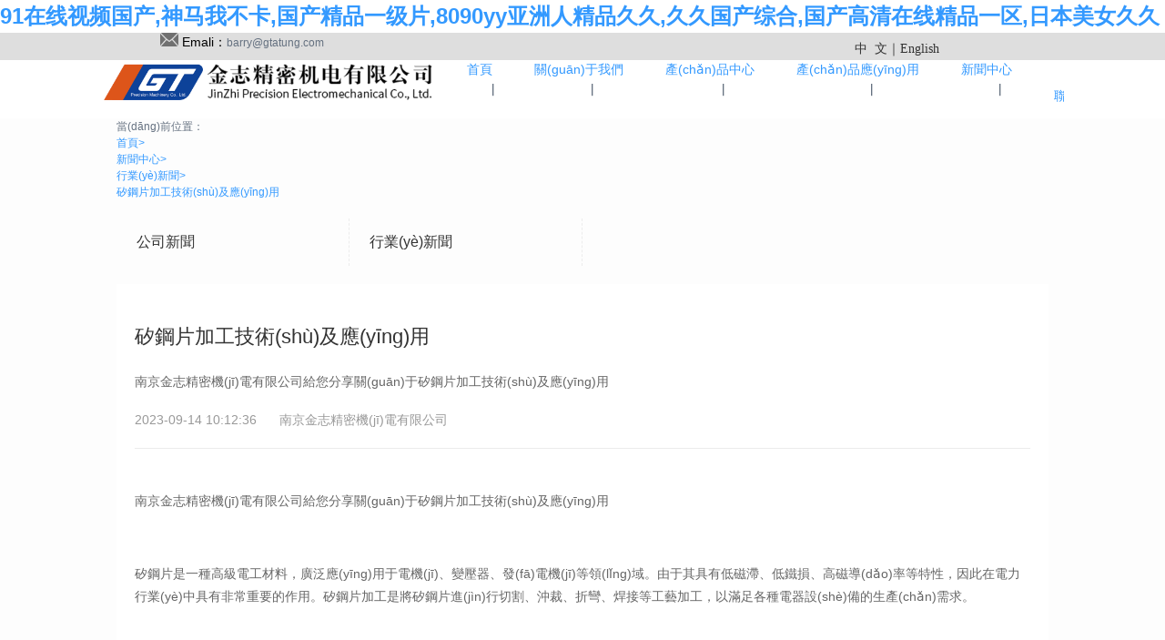

--- FILE ---
content_type: text/html
request_url: http://m.gansucom.com/article-item-29.html
body_size: 14523
content:
<!DOCTYPE HTML><html lang="" xmlns="http://www.w3.org/1999/xhtml" class="  full-page-"><head><meta charset="utf-8" /><meta http-equiv="X-UA-Compatible" content="IE=edge"><title></title><meta name="format-detection" content="telephone=yes" /><meta name="keywords" content="" /><meta name="description" content="" /><meta name="viewport" content="width=device-width,height=device-height,initial-scale=1.0, minimum-scale=1.0, maximum-scale=1.0, user-scalable=no"><meta name="referrer" content="origin"><link href="https://sitecdn.71360.com/static/txys-001/css/app.css?my_version_number=2025_1223_0159" rel="stylesheet"><link rel="stylesheet" href="/theme/60736zh-cn/18u1490/base-1767856073.css" /><link rel="stylesheet" href="/theme/60736zh-cn/18u1490/article-1767856073.css" /><link rel="shortcut icon" href=https://img03.71360.com/file/read/www/M00/22/47/wKj0iWBbAPeAMi35AAAQvtZQVhc585.ico><link rel="apple-touch-icon" href="https://img03.71360.com/file/read/www/M00/22/47/wKj0iWBbAPeAMi35AAAQvtZQVhc585.ico"/><meta name="baidu-site-verification" content="code-ichLoKyHPd" />
<meta name="sogou_site_verification" content="wbX6IrHj53"/>
<meta name="360-site-verification" content="d2fd6e3622b01da87021e134319f3508" /><script>        var scrollType = "";
        window.scrollType = scrollType || 'normal';
    </script><meta property="article:modified_time" content="2023-09-14 10:13:02" /><link rel="canonical" href="http://m.gansucom.com/"/><meta http-equiv="Cache-Control" content="no-transform" />
<meta http-equiv="Cache-Control" content="no-siteapp" />
<script>var V_PATH="/";window.onerror=function(){ return true; };</script>
</head><body data-lang="" class="zh-cn_website ">
<h1><a href="http://m.gansucom.com/">&#57;&#49;&#22312;&#32447;&#35270;&#39057;&#22269;&#20135;&#44;&#31070;&#39532;&#25105;&#19981;&#21345;&#44;&#22269;&#20135;&#31934;&#21697;&#19968;&#32423;&#29255;&#44;&#56;&#48;&#57;&#48;&#121;&#121;&#20122;&#27954;&#20154;&#31934;&#21697;&#20037;&#20037;&#44;&#20037;&#20037;&#22269;&#20135;&#32508;&#21512;&#44;&#22269;&#20135;&#39640;&#28165;&#22312;&#32447;&#31934;&#21697;&#19968;&#21306;&#44;&#26085;&#26412;&#32654;&#22899;&#20037;&#20037;</a></h1><div id="dysnl" class="pl_css_ganrao" style="display: none;"><pre id="dysnl"></pre><span id="dysnl"></span><li id="dysnl"><ul id="dysnl"></ul></li><address id="dysnl"></address><menu id="dysnl"><abbr id="dysnl"><video id="dysnl"><ins id="dysnl"></ins></video></abbr></menu><strong id="dysnl"></strong><fieldset id="dysnl"><th id="dysnl"></th></fieldset><bdo id="dysnl"></bdo><blockquote id="dysnl"></blockquote><dl id="dysnl"></dl><track id="dysnl"></track><div id="dysnl"></div><pre id="dysnl"></pre><font id="dysnl"></font><dl id="dysnl"></dl><video id="dysnl"></video><pre id="dysnl"><noframes id="dysnl"><legend id="dysnl"><strike id="dysnl"></strike></legend></noframes></pre><video id="dysnl"><ruby id="dysnl"><track id="dysnl"></track></ruby></video><var id="dysnl"></var><strike id="dysnl"><acronym id="dysnl"></acronym></strike><tt id="dysnl"></tt><thead id="dysnl"><em id="dysnl"><tbody id="dysnl"><strike id="dysnl"></strike></tbody></em></thead><span id="dysnl"></span><dfn id="dysnl"></dfn><listing id="dysnl"><var id="dysnl"></var></listing><ul id="dysnl"><tr id="dysnl"></tr></ul><output id="dysnl"><source id="dysnl"></source></output><big id="dysnl"><meter id="dysnl"><video id="dysnl"><s id="dysnl"></s></video></meter></big><pre id="dysnl"><dl id="dysnl"><dfn id="dysnl"><tbody id="dysnl"></tbody></dfn></dl></pre><thead id="dysnl"></thead><rt id="dysnl"><ins id="dysnl"><ruby id="dysnl"><dfn id="dysnl"></dfn></ruby></ins></rt><label id="dysnl"><kbd id="dysnl"><blockquote id="dysnl"><noscript id="dysnl"></noscript></blockquote></kbd></label><option id="dysnl"></option><output id="dysnl"></output><ins id="dysnl"></ins><label id="dysnl"><sub id="dysnl"><font id="dysnl"></font></sub></label><ol id="dysnl"><abbr id="dysnl"><ul id="dysnl"><small id="dysnl"></small></ul></abbr></ol><option id="dysnl"><noframes id="dysnl"></noframes></option><noscript id="dysnl"></noscript><mark id="dysnl"></mark><big id="dysnl"></big><label id="dysnl"></label><thead id="dysnl"><u id="dysnl"><optgroup id="dysnl"></optgroup></u></thead><p id="dysnl"></p><progress id="dysnl"><menuitem id="dysnl"></menuitem></progress><ins id="dysnl"><ruby id="dysnl"><strong id="dysnl"></strong></ruby></ins><ins id="dysnl"><nav id="dysnl"><wbr id="dysnl"></wbr></nav></ins><thead id="dysnl"><div id="dysnl"><output id="dysnl"><menu id="dysnl"></menu></output></div></thead><p id="dysnl"></p><strike id="dysnl"></strike><ol id="dysnl"><acronym id="dysnl"></acronym></ol><p id="dysnl"></p><label id="dysnl"><tbody id="dysnl"><button id="dysnl"></button></tbody></label><xmp id="dysnl"></xmp><output id="dysnl"><optgroup id="dysnl"><td id="dysnl"></td></optgroup></output><center id="dysnl"></center><pre id="dysnl"><style id="dysnl"><progress id="dysnl"><option id="dysnl"></option></progress></style></pre><listing id="dysnl"></listing><span id="dysnl"><small id="dysnl"><code id="dysnl"><cite id="dysnl"></cite></code></small></span><form id="dysnl"><strong id="dysnl"><thead id="dysnl"><pre id="dysnl"></pre></thead></strong></form><font id="dysnl"></font><legend id="dysnl"></legend><strike id="dysnl"></strike><pre id="dysnl"><optgroup id="dysnl"></optgroup></pre><font id="dysnl"></font><progress id="dysnl"><menuitem id="dysnl"></menuitem></progress><optgroup id="dysnl"></optgroup><fieldset id="dysnl"><bdo id="dysnl"><optgroup id="dysnl"></optgroup></bdo></fieldset><cite id="dysnl"><th id="dysnl"><tt id="dysnl"><th id="dysnl"></th></tt></th></cite><thead id="dysnl"></thead><optgroup id="dysnl"></optgroup><input id="dysnl"></input><code id="dysnl"><tbody id="dysnl"><u id="dysnl"></u></tbody></code><meter id="dysnl"></meter><tbody id="dysnl"></tbody><ul id="dysnl"><pre id="dysnl"><small id="dysnl"></small></pre></ul><center id="dysnl"><blockquote id="dysnl"><address id="dysnl"><font id="dysnl"></font></address></blockquote></center><tr id="dysnl"><sup id="dysnl"><pre id="dysnl"><input id="dysnl"></input></pre></sup></tr><strong id="dysnl"><i id="dysnl"></i></strong><p id="dysnl"></p><menuitem id="dysnl"><s id="dysnl"><track id="dysnl"></track></s></menuitem><delect id="dysnl"></delect><ruby id="dysnl"></ruby><style id="dysnl"><p id="dysnl"></p></style><var id="dysnl"></var><sup id="dysnl"><legend id="dysnl"></legend></sup><del id="dysnl"></del><small id="dysnl"><font id="dysnl"></font></small><acronym id="dysnl"></acronym><big id="dysnl"><menuitem id="dysnl"><listing id="dysnl"></listing></menuitem></big><noframes id="dysnl"></noframes><tbody id="dysnl"><strike id="dysnl"><abbr id="dysnl"><nav id="dysnl"></nav></abbr></strike></tbody><dfn id="dysnl"><b id="dysnl"></b></dfn><tbody id="dysnl"><dfn id="dysnl"><em id="dysnl"></em></dfn></tbody><cite id="dysnl"><dl id="dysnl"></dl></cite><pre id="dysnl"><style id="dysnl"><progress id="dysnl"></progress></style></pre><source id="dysnl"></source><samp id="dysnl"><small id="dysnl"></small></samp><button id="dysnl"><menuitem id="dysnl"></menuitem></button><em id="dysnl"></em></div><div   id="zp9vnfbjb5hh"   class="body pc_pattern preview_frame " data-type="pc_pattern"><div   id="zp9vnfbjb5hh"   class="myheader-contain"><div   id="zp9vnfbjb5hh"   class="myheader layout_header layout_header_pc"><div
  class="layout_row layrow header_has_fixed col_order_pattern"
  id="u338100" data-id="338100" name="layout_row" anchor-id=""><div   id="zp9vnfbjb5hh"   class="laybox"><div   id="zp9vnfbjb5hh"   class="laybox_child_frame"><div   id="zp9vnfbjb5hh"   class="layout_column one_column " id="u338101" data-id="338101" data-pc-col="6" data-mb-col="1" data-mb-order="0" name="layout_column" data-class-col="pc_col_6" data-mb_custom_col="1" data-col_order_val="custom"><div   id="zp9vnfbjb5hh"   class="modules"><div   id="zp9vnfbjb5hh"   class="module basic_rich_text" id="u338102" name="basic_rich_text" anchor-id="" data-wait-animation
	data-animation-key="j-338102"><div   id="zp9vnfbjb5hh"   class="basic_rich_text"><div   id="zp9vnfbjb5hh"   class="content_detail "><div   id="zp9vnfbjb5hh"   class="rich_content_wrap" id="detail_content_word_wrap" data-comb-dom><div style="position: relative;overflow: hidden;min-height: 30px;"><div><p>
	<img src="https://img03.71360.com/file/read/www/M00/61/15/wKj0iWDoFRyAZI_LAAAmcmMF4xo172.png" width="20" height="static"><span style="color:#000000;font-size:14px;">&nbsp;</span><a href="mailto:zhhr6652@126.com"><span style="font-size:14px;color:#000000;">Emali：</span></a>barry@gtatung.com
</p></div></div></div></div></div></div></div></div><div   id="zp9vnfbjb5hh"   class="layout_column one_column " id="u338103" data-id="338103" data-pc-col="4" data-mb-col="1" data-mb-order="1" name="layout_column" data-class-col="pc_col_4" data-mb_custom_col="1" data-col_order_val="custom"><div   id="zp9vnfbjb5hh"   class="modules"><div   id="zp9vnfbjb5hh"   class="module basic_text_rich_type" id="u338104" name="basic_text_rich_type" anchor-id="" data-wait-animation
	data-animation-key="j-338104"><div   id="zp9vnfbjb5hh"   class="basic_text_rich_type"><div   id="zp9vnfbjb5hh"   class="coverPart  hasLink  module_text_font_size_frame"><div   id="zp9vnfbjb5hh"   class="textEdit editDiv" id="detail_content_word_wrap"><div style="text-align:right;">
	<span style="font-size:20px;"><span style="color:#333333;font-size:14px;font-family:微軟雅黑;"></span><span style="color:#333333;font-size:14px;font-family:微軟雅黑;">中&nbsp; 文｜</span></span><span style="font-size:20px;"></span> 
</div></div></div></div></div></div></div><div   id="zp9vnfbjb5hh"   class="layout_column one_column " id="u338105" data-id="338105" data-pc-col="2" data-mb-col="1" data-mb-order="2" name="layout_column" data-class-col="pc_col_2" data-mb_custom_col="1" data-col_order_val="custom"><div   id="zp9vnfbjb5hh"   class="modules"><div   id="zp9vnfbjb5hh"   class="module basic_text_rich_type" id="u338106" name="basic_text_rich_type" anchor-id="" data-wait-animation
	data-animation-key="j-338106"><div   id="zp9vnfbjb5hh"   class="basic_text_rich_type"><div   id="zp9vnfbjb5hh"   class="coverPart  hasLink  module_text_font_size_frame"><div   id="zp9vnfbjb5hh"   class="textEdit editDiv" id="detail_content_word_wrap"><span style="font-size:20px;"><span style="color:#333333;font-size:14px;font-family:微軟雅黑;"></span><span style="color:#333333;font-size:14px;font-family:微軟雅黑;">English</span></span></div></div></div></div></div></div></div></div></div><div
  class="layout_row layrow system_row header_has_fixed col_order_pattern"
  id="u777800" data-id="777800" name="layout_row" anchor-id=""><div   id="zp9vnfbjb5hh"   class="laybox"><div   id="zp9vnfbjb5hh"   class="laybox_child_frame"><div   id="zp9vnfbjb5hh"   class="layout_column one_column " id="u777801" data-id="777801" data-pc-col="4" data-mb-col="1" data-mb-order="0" name="layout_column" data-class-col="pc_col_4" data-mb_custom_col="1" data-col_order_val="custom"><div   id="zp9vnfbjb5hh"   class="modules"><div   id="zp9vnfbjb5hh"   class="module basic_webtitle" id="u777802" name="basic_webtitle" anchor-id="" data-wait-animation
	data-animation-key="j-777802"><div   id="zp9vnfbjb5hh"   class="basic_webtitle"><script type="application/ld+json">    {
      "@context": "https://schema.org",
      "@type": "Organization",
      "url": "http://m.gansucom.com/article-item-29.html",
      "logo": "https://img03.71360.com/file/read/www/M00/3C/73/wKj0iWC_BvCAQpJmAAE_diUwrNc250.png"
    }
    </script><div   id="zp9vnfbjb5hh"   class="titleLine type_1"><div   id="zp9vnfbjb5hh"   class="imgPart"><div   id="zp9vnfbjb5hh"   class="imgContent"><img class="logoImg" src="https://img03.71360.com/file/read/www/M00/3C/73/wKj0iWC_BvCAQpJmAAE_diUwrNc250.png" title="南京金志精密機(jī)電有限公司" alt="南京金志精密機(jī)電有限公司"/></div></div><div   id="zp9vnfbjb5hh"   class="webtitle"><div   id="zp9vnfbjb5hh"   class="titleWord"><div   id="zp9vnfbjb5hh"   class="titlePart basic_webtitle_content"><div   id="zp9vnfbjb5hh"   class="titleEdit edit-div" data-size="30">網(wǎng)站標(biāo)題</div></div></div></div></div></div></div></div></div><div   id="zp9vnfbjb5hh"   class="layout_column one_column " id="u777803" data-id="777803" data-pc-col="8" data-mb-col="1" data-mb-order="1" name="layout_column" data-class-col="pc_col_8" data-mb_custom_col="1" data-col_order_val="custom"><div   id="zp9vnfbjb5hh"   class="modules"><div   id="zp9vnfbjb5hh"   class="module basic_navbar" id="u777804" name="basic_navbar" anchor-id="" data-wait-animation
	data-animation-key="j-777804"><div   id="zp9vnfbjb5hh"   class="basic_navbar pcPart pc_iframe_preview basic_navbar_width"><div   id="zp9vnfbjb5hh"   class="barLine"><div   id="zp9vnfbjb5hh"   class="btn_part"><div   id="zp9vnfbjb5hh"   class="leftBtn iconfont icon-jiantouzuo"></div><div   id="zp9vnfbjb5hh"   class="rightBtn iconfont icon-jiantouyou"></div></div></div><div   id="zp9vnfbjb5hh"   class="navContent"><div   id="zp9vnfbjb5hh"   class="navPart"><div   id="zp9vnfbjb5hh"   class="hasWidth"><ul class="navLine"><span id="zp9vnfbjb5hh"    class="itemNav"><li id="zp9vnfbjb5hh"    class="pageLine"><div   id="zp9vnfbjb5hh"   class="pagePart"><a href="/"  data-type="index:index" class=""><span id="zp9vnfbjb5hh"    class="pageLink nav_item_name ">首頁</span></a></div></li><li id="zp9vnfbjb5hh"    class="iconfont navberSplitLine icon-z-nav-line-0"></li></span><span id="zp9vnfbjb5hh"    class="itemNav"><li id="zp9vnfbjb5hh"    class="pageLine"><div   id="zp9vnfbjb5hh"   class="pagePart"><a href="/p-about.html"  data-type="p:about" class=""><span id="zp9vnfbjb5hh"    class="pageLink nav_item_name ">關(guān)于我們</span></a></div></li><li id="zp9vnfbjb5hh"    class="iconfont navberSplitLine icon-z-nav-line-0"></li></span><span id="zp9vnfbjb5hh"    class="itemNav"><li id="zp9vnfbjb5hh"    class="pageLine"><div   id="zp9vnfbjb5hh"   class="pagePart"><a href="javascript:void(0)"  data-type="product:index" class=""><span id="zp9vnfbjb5hh"    class="pageLink nav_item_name ">產(chǎn)品中心</span></a></div></li><li id="zp9vnfbjb5hh"    class="iconfont navberSplitLine icon-z-nav-line-0"></li></span><span id="zp9vnfbjb5hh"    class="itemNav"><li id="zp9vnfbjb5hh"    class="pageLine"><div   id="zp9vnfbjb5hh"   class="pagePart"><a href="javascript:void(0)"  rel="nofollow"  data-type="p:product1" class=""><span id="zp9vnfbjb5hh"    class="pageLink nav_item_name ">產(chǎn)品應(yīng)用</span></a></div></li><li id="zp9vnfbjb5hh"    class="iconfont navberSplitLine icon-z-nav-line-0"></li></span><span id="zp9vnfbjb5hh"    class="itemNav"><li id="zp9vnfbjb5hh"    class="pageLine"><div   id="zp9vnfbjb5hh"   class="pagePart"><a href="javascript:void(0)"  data-type="article:index" class=""><span id="zp9vnfbjb5hh"    class="pageLink nav_item_name ">新聞中心</span></a></div></li><li id="zp9vnfbjb5hh"    class="iconfont navberSplitLine icon-z-nav-line-0"></li></span><span id="zp9vnfbjb5hh"    class="itemNav"><li id="zp9vnfbjb5hh"    class="pageLine"><div   id="zp9vnfbjb5hh"   class="pagePart"><a href="/p-contact.html"  data-type="p:contact" class=""><span id="zp9vnfbjb5hh"    class="pageLink nav_item_name ">聯(lián)系我們</span></a></div></li></span></ul></div></div></div><div   id="zp9vnfbjb5hh"   class="childrenData childContent type_0"><div   id="zp9vnfbjb5hh"   class="navchildlist " ><div   id="zp9vnfbjb5hh"   class="contentLink"></div><ul class="navchildPart"></ul></div><div   id="zp9vnfbjb5hh"   class="navchildlist " ><div   id="zp9vnfbjb5hh"   class="contentLink"></div><ul class="navchildPart"></ul></div><div   id="zp9vnfbjb5hh"   class="navchildlist " ><div   id="zp9vnfbjb5hh"   class="contentLink"></div><ul class="navchildPart"><li id="zp9vnfbjb5hh"    class="navchildLine"><div   id="zp9vnfbjb5hh"   class="navchildData"><a href="/product-9.html"  data-type="product" ><span id="zp9vnfbjb5hh"    class="navchildLink">定子鐵芯</span></a></div></li><li id="zp9vnfbjb5hh"    class="navchildLine"><div   id="zp9vnfbjb5hh"   class="navchildData"><a href="/product-12.html"  data-type="product" ><span id="zp9vnfbjb5hh"    class="navchildLink">轉(zhuǎn)子鐵芯</span></a></div></li><li id="zp9vnfbjb5hh"    class="navchildLine"><div   id="zp9vnfbjb5hh"   class="navchildData"><a href="/product-21.html"  data-type="product" ><span id="zp9vnfbjb5hh"    class="navchildLink">外殼</span></a></div></li><li id="zp9vnfbjb5hh"    class="navchildLine"><div   id="zp9vnfbjb5hh"   class="navchildData"><a href="/product-17.html"  data-type="product" ><span id="zp9vnfbjb5hh"    class="navchildLink">端蓋</span></a></div></li><li id="zp9vnfbjb5hh"    class="navchildLine"><div   id="zp9vnfbjb5hh"   class="navchildData"><a href="/product-19.html"  data-type="product" ><span id="zp9vnfbjb5hh"    class="navchildLink">風(fēng)罩</span></a></div></li><li id="zp9vnfbjb5hh"    class="navchildLine"><div   id="zp9vnfbjb5hh"   class="navchildData"><a href="/product-29.html"  data-type="product" ><span id="zp9vnfbjb5hh"    class="navchildLink">風(fēng)葉</span></a></div></li><li id="zp9vnfbjb5hh"    class="navchildLine"><div   id="zp9vnfbjb5hh"   class="navchildData"><a href="/product-27.html"  data-type="product" ><span id="zp9vnfbjb5hh"    class="navchildLink">接線盒</span></a></div></li><li id="zp9vnfbjb5hh"    class="navchildLine"><div   id="zp9vnfbjb5hh"   class="navchildData"><a href="/product-28.html"  data-type="product" ><span id="zp9vnfbjb5hh"    class="navchildLink">軸承</span></a></div></li><li id="zp9vnfbjb5hh"    class="navchildLine"><div   id="zp9vnfbjb5hh"   class="navchildData"><a href="/product-32.html"  data-type="product" ><span id="zp9vnfbjb5hh"    class="navchildLink">其他零件</span></a></div></li></ul></div><div   id="zp9vnfbjb5hh"   class="navchildlist " ><div   id="zp9vnfbjb5hh"   class="contentLink"></div><ul class="navchildPart"><li id="zp9vnfbjb5hh"    class="navchildLine"><div   id="zp9vnfbjb5hh"   class="navchildData"><a href="/p-product1.html"  rel="nofollow"  data-type="" ><span id="zp9vnfbjb5hh"    class="navchildLink">高壓電機(jī)</span></a></div></li><li id="zp9vnfbjb5hh"    class="navchildLine"><div   id="zp9vnfbjb5hh"   class="navchildData"><a href="/p-product1.html"  rel="nofollow"  data-type="" ><span id="zp9vnfbjb5hh"    class="navchildLink">油泵電機(jī)</span></a></div></li><li id="zp9vnfbjb5hh"    class="navchildLine"><div   id="zp9vnfbjb5hh"   class="navchildData"><a href="/p-product1.html"  rel="nofollow"  data-type="" ><span id="zp9vnfbjb5hh"    class="navchildLink">變頻電機(jī)</span></a></div></li><li id="zp9vnfbjb5hh"    class="navchildLine"><div   id="zp9vnfbjb5hh"   class="navchildData"><a href="/p-product1.html"  rel="nofollow"  data-type="" ><span id="zp9vnfbjb5hh"    class="navchildLink">防爆電機(jī)</span></a></div></li><li id="zp9vnfbjb5hh"    class="navchildLine"><div   id="zp9vnfbjb5hh"   class="navchildData"><a href="/p-product1.html"  rel="nofollow"  data-type="" ><span id="zp9vnfbjb5hh"    class="navchildLink">鋁殼電機(jī)</span></a></div></li></ul></div><div   id="zp9vnfbjb5hh"   class="navchildlist " ><div   id="zp9vnfbjb5hh"   class="contentLink"></div><ul class="navchildPart"><li id="zp9vnfbjb5hh"    class="navchildLine"><div   id="zp9vnfbjb5hh"   class="navchildData"><a href="/article-2.html"  data-type="article" ><span id="zp9vnfbjb5hh"    class="navchildLink">公司新聞</span></a></div></li><li id="zp9vnfbjb5hh"    class="navchildLine"><div   id="zp9vnfbjb5hh"   class="navchildData"><a href="/article-3.html"  data-type="article" ><span id="zp9vnfbjb5hh"    class="navchildLink">行業(yè)新聞</span></a></div></li></ul></div><div   id="zp9vnfbjb5hh"   class="navchildlist " ><div   id="zp9vnfbjb5hh"   class="contentLink"></div><ul class="navchildPart"></ul></div></div></div></div></div></div></div></div></div></div></div><div   id="zp9vnfbjb5hh"   class="mb_height_line mb_iframe_preview header_has_fixed"></div><div   id="zp9vnfbjb5hh"   class="mb_header mb_iframe_preview header_has_fixed"><div   id="zp9vnfbjb5hh"   class="module basic_mb_webtitle" id="u777802" name="basic_mb_webtitle" anchor-id="" data-wait-animation
	data-animation-key="j-777802"><div   id="zp9vnfbjb5hh"   class="basic_webtitle"><div   id="zp9vnfbjb5hh"   class="titleLine type_1"><div   id="zp9vnfbjb5hh"   class="imgPart"><div   id="zp9vnfbjb5hh"   class="imgContent"><img class="logoImg" src="https://img03.71360.com/file/read/www/M00/3C/73/wKj0iWC_BvCAQpJmAAE_diUwrNc250.png" title="南京金志精密機(jī)電有限公司" alt="南京金志精密機(jī)電有限公司"/></div></div></div></div></div><div   id="zp9vnfbjb5hh"   class="module basic_mb_navbar" id="u777804" name="basic_mb_navbar" anchor-id="" data-wait-animation
	data-animation-key="j-777804"><div   id="zp9vnfbjb5hh"   class="basic_navbar mb_iframe_preview"><div   id="zp9vnfbjb5hh"   class="menuPart" style=""><div   id="zp9vnfbjb5hh"   class="menuList"><div   id="zp9vnfbjb5hh"   class="lineTop lineDiv"></div><div   id="zp9vnfbjb5hh"   class="lineMiddle lineDiv"></div><div   id="zp9vnfbjb5hh"   class="lineButtom lineDiv"></div></div></div><div   id="zp9vnfbjb5hh"   class="mobilePart "><div   id="zp9vnfbjb5hh"   class="navPart"><div   id="zp9vnfbjb5hh"   class="navContent"><ul class="contentPart"><li id="zp9vnfbjb5hh"    class="contentPartLi" data-type="index:index"><div   id="zp9vnfbjb5hh"   class="navPage"><a class="navPageLink"  href="/">首頁</a></div></li><li id="zp9vnfbjb5hh"    class="contentPartLi" data-type="p:about"><div   id="zp9vnfbjb5hh"   class="navPage"><a class="navPageLink"  href="/p-about.html">關(guān)于我們</a></div></li><li id="zp9vnfbjb5hh"    class="contentPartLi" data-type="product:index"><div   id="zp9vnfbjb5hh"   class="navPage"><a class="navPageLink"  href="javascript:void(0)">產(chǎn)品中心</a><i class="showChildIcon turnRight"></i><ul class="sub_nav_list"><li id="zp9vnfbjb5hh"    class="childnavLi"><div   id="zp9vnfbjb5hh"   class="childnavPage"><a class="childnavPageLink" href="/product-9.html">定子鐵芯</a></div></li><li id="zp9vnfbjb5hh"    class="childnavLi"><div   id="zp9vnfbjb5hh"   class="childnavPage"><a class="childnavPageLink" href="/product-12.html">轉(zhuǎn)子鐵芯</a></div></li><li id="zp9vnfbjb5hh"    class="childnavLi"><div   id="zp9vnfbjb5hh"   class="childnavPage"><a class="childnavPageLink" href="/product-21.html">外殼</a></div></li><li id="zp9vnfbjb5hh"    class="childnavLi"><div   id="zp9vnfbjb5hh"   class="childnavPage"><a class="childnavPageLink" href="/product-17.html">端蓋</a></div></li><li id="zp9vnfbjb5hh"    class="childnavLi"><div   id="zp9vnfbjb5hh"   class="childnavPage"><a class="childnavPageLink" href="/product-19.html">風(fēng)罩</a></div></li><li id="zp9vnfbjb5hh"    class="childnavLi"><div   id="zp9vnfbjb5hh"   class="childnavPage"><a class="childnavPageLink" href="/product-29.html">風(fēng)葉</a></div></li><li id="zp9vnfbjb5hh"    class="childnavLi"><div   id="zp9vnfbjb5hh"   class="childnavPage"><a class="childnavPageLink" href="/product-27.html">接線盒</a></div></li><li id="zp9vnfbjb5hh"    class="childnavLi"><div   id="zp9vnfbjb5hh"   class="childnavPage"><a class="childnavPageLink" href="/product-28.html">軸承</a></div></li><li id="zp9vnfbjb5hh"    class="childnavLi"><div   id="zp9vnfbjb5hh"   class="childnavPage"><a class="childnavPageLink" href="/product-32.html">其他零件</a></div></li></ul></div></li><li id="zp9vnfbjb5hh"    class="contentPartLi" data-type="p:product1"><div   id="zp9vnfbjb5hh"   class="navPage"><a class="navPageLink"  rel="nofollow"  href="javascript:void(0)">產(chǎn)品應(yīng)用</a><i class="showChildIcon turnRight"></i><ul class="sub_nav_list"><li id="zp9vnfbjb5hh"    class="childnavLi"><div   id="zp9vnfbjb5hh"   class="childnavPage"><a class="childnavPageLink" href="/p-product1.html">高壓電機(jī)</a></div></li><li id="zp9vnfbjb5hh"    class="childnavLi"><div   id="zp9vnfbjb5hh"   class="childnavPage"><a class="childnavPageLink" href="/p-product1.html">油泵電機(jī)</a></div></li><li id="zp9vnfbjb5hh"    class="childnavLi"><div   id="zp9vnfbjb5hh"   class="childnavPage"><a class="childnavPageLink" href="/p-product1.html">變頻電機(jī)</a></div></li><li id="zp9vnfbjb5hh"    class="childnavLi"><div   id="zp9vnfbjb5hh"   class="childnavPage"><a class="childnavPageLink" href="/p-product1.html">防爆電機(jī)</a></div></li><li id="zp9vnfbjb5hh"    class="childnavLi"><div   id="zp9vnfbjb5hh"   class="childnavPage"><a class="childnavPageLink" href="/p-product1.html">鋁殼電機(jī)</a></div></li></ul></div></li><li id="zp9vnfbjb5hh"    class="contentPartLi" data-type="article:index"><div   id="zp9vnfbjb5hh"   class="navPage"><a class="navPageLink"  href="javascript:void(0)">新聞中心</a><i class="showChildIcon turnRight"></i><ul class="sub_nav_list"><li id="zp9vnfbjb5hh"    class="childnavLi"><div   id="zp9vnfbjb5hh"   class="childnavPage"><a class="childnavPageLink" href="/article-2.html">公司新聞</a></div></li><li id="zp9vnfbjb5hh"    class="childnavLi"><div   id="zp9vnfbjb5hh"   class="childnavPage"><a class="childnavPageLink" href="/article-3.html">行業(yè)新聞</a></div></li></ul></div></li><li id="zp9vnfbjb5hh"    class="contentPartLi" data-type="p:contact"><div   id="zp9vnfbjb5hh"   class="navPage"><a class="navPageLink"  href="/p-contact.html">聯(lián)系我們</a></div></li></ul></div></div></div></div></div><div   id="zp9vnfbjb5hh"   class="nav-logo-wrapper"></div></div><div   id="zp9vnfbjb5hh"   class="mb_body_view"><div   id="zp9vnfbjb5hh"   class="myBanner layout_banner"><div   id="zp9vnfbjb5hh"   class="layout_row pc_full_screen_banner layrow full_screen_banner pc_iframe_preview  my_banner page_article_item " id="u534900" data-id="534900" data-type="pc"><div   id="zp9vnfbjb5hh"   class="laybox"><div   id="zp9vnfbjb5hh"   class="banner_frame"><div   id="zp9vnfbjb5hh"   class="padding_bottom_swiper_frame"><div   id="zp9vnfbjb5hh"   class="swiper-container full_screen_banner_swiper"><div   id="zp9vnfbjb5hh"   class="swiper-wrapper"><div   id="zp9vnfbjb5hh"   class="swiper-slide full_swiper_page land_img_change" alt="" title=""
							style="background-image:url(https://img03.71360.com/w3/665j9v/20240416/fa6e28f127135caff1fdd4c5e9482c09.jpg)"><div   id="zp9vnfbjb5hh"   class="layout_column one_column no_module" id="u534902" data-id="534902" data-pc-col="12" data-mb-col="1" data-mb-order="1" name="layout_column" data-class-col="pc_col_12" data-mb_custom_col="1" data-col_order_val="custom"><div   id="zp9vnfbjb5hh"   class="modules"></div></div></div></div></div></div></div></div></div><div   id="zp9vnfbjb5hh"   class="layout_row mb_full_screen_banner layrow full_screen_banner mb_iframe_preview  my_banner page_article_item " id="u944000" data-id="944000" data-type="mb"><div   id="zp9vnfbjb5hh"   class="laybox"><div   id="zp9vnfbjb5hh"   class="banner_frame"><div   id="zp9vnfbjb5hh"   class="padding_bottom_swiper_frame"><div   id="zp9vnfbjb5hh"   class="swiper-container full_screen_banner_swiper"><div   id="zp9vnfbjb5hh"   class="swiper-wrapper"><div   id="zp9vnfbjb5hh"   class="swiper-slide full_swiper_page land_img_change" alt="" title=""
							style="background-image:url(https://img03.71360.com/w3/665j9v/20240416/fa6e28f127135caff1fdd4c5e9482c09.jpg)"><div   id="zp9vnfbjb5hh"   class="layout_column one_column no_module" id="u534902" data-id="534902" data-pc-col="12" data-mb-col="1" data-mb-order="1" name="layout_column" data-class-col="pc_col_12" data-mb_custom_col="1" data-col_order_val="custom"><div   id="zp9vnfbjb5hh"   class="modules"></div></div></div></div></div></div></div></div></div></div><div   id="zp9vnfbjb5hh"   class="mybody layout_body "><div   id="zp9vnfbjb5hh"   class="layout_row layrow col_order_pattern"
  id="u171500" data-id="171500" name="layout_row" anchor-id=""><div   id="zp9vnfbjb5hh"   class="laybox"><div   id="zp9vnfbjb5hh"   class="layout_column one_column " id="u171501" data-id="171501" data-pc-col="12" data-mb-col="1" data-mb-order="0" name="layout_column" data-class-col="pc_col_12" data-mb_custom_col="1" data-col_order_val="custom"><div   id="zp9vnfbjb5hh"   class="modules"><div   id="zp9vnfbjb5hh"   class="module basic_crumbs" id="u171502" name="basic_crumbs" anchor-id="" data-wait-animation
	data-animation-key="j-171502"><div   id="zp9vnfbjb5hh"   class="basic_crumbs_index"><ul class="basic_crumbs_list scrollbar"><script type="application/ld+json">			{
			  "@context": "https://schema.org",
			  "@type": "BreadcrumbList",
			  "itemListElement": [{"@type":"ListItem","position":1,"name":"\u9996\u9875","item":"http:\/\/m.gansucom.com\/article-item-29.html\/"},{"@type":"ListItem","position":2,"name":"\u65b0\u95fb\u4e2d\u5fc3","item":"http:\/\/m.gansucom.com\/article-item-29.html\/article.html"},{"@type":"ListItem","position":3,"name":"\u884c\u4e1a\u65b0\u95fb","item":"http:\/\/m.gansucom.com\/article-item-29.html\/article-3.html"},{"@type":"ListItem","position":4,"name":"\u77fd\u94a2\u7247\u52a0\u5de5\u6280\u672f\u53ca\u5e94\u7528","item":""}]			}
		</script><span id="zp9vnfbjb5hh"    class="normal">當(dāng)前位置：</span><li><a target="_self" href="/" title="首頁" class="in_actived "
				 >首頁<i class="normal">></i></a></li><li><a target="_self" href="/article.html" title="新聞中心" class="in_actived "
				 >新聞中心<i class="normal">></i></a></li><li><a target="_self" href="/article-3.html" title="行業(yè)新聞" class="in_actived "
				 >行業(yè)新聞<i class="normal">></i></a></li><li><a target="_self" href="javascript:;" title="矽鋼片加工技術(shù)及應(yīng)用" class="in_actived  actived "
				 >矽鋼片加工技術(shù)及應(yīng)用</a></li></ul></div></div></div></div></div></div><div   id="zp9vnfbjb5hh"   class="layout_row layrow col_order_pattern"
  id="u247900" data-id="247900" name="layout_row" anchor-id=""><div   id="zp9vnfbjb5hh"   class="laybox"><div   id="zp9vnfbjb5hh"   class="layout_column one_column " id="u247901" data-id="247901" data-pc-col="12" data-mb-col="1" data-mb-order="0" name="layout_column" data-class-col="pc_col_12" data-mb_custom_col="1" data-col_order_val="custom"><div   id="zp9vnfbjb5hh"   class="modules"><div   id="zp9vnfbjb5hh"   class="module basic_article_classification" id="u247902" name="basic_article_classification" anchor-id="" data-wait-animation
	data-animation-key="j-247902"><div   id="zp9vnfbjb5hh"   class="basic_article_classification"><div   id="zp9vnfbjb5hh"   class="view_pattern_mb mb_iframe_preview"><div   id="zp9vnfbjb5hh"   class="content_detail"><div   id="zp9vnfbjb5hh"   class="product_type_all"><ul class="level_1"><li><div><div   id="zp9vnfbjb5hh"   class="title"><a href="/article-2.html" target="" class="fontStyle lineHeightStyle borderStyle ">公司新聞</a></div></div></li><li><div><div   id="zp9vnfbjb5hh"   class="title"><a href="/article-3.html" target="" class="fontStyle lineHeightStyle borderStyle actived">行業(yè)新聞</a></div></div></li></ul></div></div></div><div   id="zp9vnfbjb5hh"   class="view_pattern_pc pc_iframe_preview"><div   id="zp9vnfbjb5hh"   class="content_detail content_detail_style1"><div   id="zp9vnfbjb5hh"   class="article_type_all"><ul class="level_1"><li id="zp9vnfbjb5hh"    class="borderStyle"><div><div   id="zp9vnfbjb5hh"   class="title"><a href="/article-2.html" target="" class="fontStyle lineHeightStyle ">公司新聞</a></div></div></li><li id="zp9vnfbjb5hh"    class="borderStyle"><div><div   id="zp9vnfbjb5hh"   class="title"><a href="/article-3.html" target="" class="fontStyle lineHeightStyle actived">行業(yè)新聞</a></div></div></li></ul></div></div></div></div></div></div></div></div></div><div   id="zp9vnfbjb5hh"   class="layout_row layrow system_row col_order_pattern"
  id="u543900" data-id="543900" name="layout_row" anchor-id=""><div   id="zp9vnfbjb5hh"   class="laybox"><div   id="zp9vnfbjb5hh"   class="layout_column one_column " id="u543901" data-id="543901" data-pc-col="12" data-mb-col="1" data-mb-order="0" name="layout_column" data-class-col="pc_col_12" data-mb_custom_col="1" data-col_order_val="custom"><div   id="zp9vnfbjb5hh"   class="modules"><div   id="zp9vnfbjb5hh"   class="module basic_article_info" id="u543902" name="basic_article_info" anchor-id="" data-wait-animation
	data-animation-key="j-543902"><div   id="zp9vnfbjb5hh"   class="basic-article-info-box"><script type="application/ld+json">            {
            "@context": "https://schema.org",
            "@type": "NewsArticle",
            "mainEntityOfPage": {
                "@type": "WebPage",
                "@id": "http://m.gansucom.com/article-item-29.html"
            },
            "headline": "矽鋼片加工技術(shù)及應(yīng)用",
            "image": ["https://img03.71360.com/w3/665j9v/20230829/7942794b1d4ec9e32e0d90b44bfe35cb.png"],
            "datePublished": "2023-09-14 10:12:54",
            "dateModified": "2023-09-14 10:13:02",
            "author": {
                "@type": "Person",
                "name": "南京金志精密機(jī)電有限公司"
            },
            "publisher": {
                "@type": "Organization",
                "name": "",
                "logo": {
                  "@type": "ImageObject",
                  "url": ""
                }
              }
        }
      </script><div   id="zp9vnfbjb5hh"   class="module_wrap J_project_sort_handle"><div   id="zp9vnfbjb5hh"   class="module_content"><div   id="zp9vnfbjb5hh"   class="view_pattern_mb mb_iframe_preview"><div   id="zp9vnfbjb5hh"   class="product_detail_wrap"></div></div><div   id="zp9vnfbjb5hh"   class="module_content_detail module_news_detail_content" projectid="2"><div   id="zp9vnfbjb5hh"   class="news_detail_header"><h1 class="news_detail_title">矽鋼片加工技術(shù)及應(yīng)用</h1><div   class="zp9vnfbjb5hh"   id="detail_content_word_wrap"><div   id="zp9vnfbjb5hh"   class="detail_summary_content">南京金志精密機(jī)電有限公司給您分享關(guān)于矽鋼片加工技術(shù)及應(yīng)用</div></div><div   id="zp9vnfbjb5hh"   class="news_detail_info news_flex_add"><div   id="zp9vnfbjb5hh"   class="news_detail_info_left"><span id="zp9vnfbjb5hh"    class="news_detail_info_item j-date-null" data-date="1694657556">2023-09-14 10:12:36</span><span id="zp9vnfbjb5hh"    class="news_detail_info_item">南京金志精密機(jī)電有限公司</span></div><div   id="zp9vnfbjb5hh"   class="news_detail_info_right"></div></div></div><div   id="zp9vnfbjb5hh"   class="news_detail_content_wrap"><div   id="zp9vnfbjb5hh"   class="news_detail_content ul-set" id="detail_content_word_wrap"><p>南京金志精密機(jī)電有限公司給您分享關(guān)于矽鋼片加工技術(shù)及應(yīng)用</p><p><br/></p><p>矽鋼片是一種高級電工材料，廣泛應(yīng)用于電機(jī)、變壓器、發(fā)電機(jī)等領(lǐng)域。由于其具有低磁滯、低鐵損、高磁導(dǎo)率等特性，因此在電力行業(yè)中具有非常重要的作用。矽鋼片加工是將矽鋼片進(jìn)行切割、沖裁、折彎、焊接等工藝加工，以滿足各種電器設(shè)備的生產(chǎn)需求。</p><p><br/></p><p>矽鋼片加工的第一步是切割。矽鋼片的厚度一般在0.23mm到0.35mm之間，因此需要使用高速鋼刀或鎢鋼刀進(jìn)行切割。切割時(shí)需要注意刀具的選擇和刀具的磨損情況，以確保切割的質(zhì)量和效率。</p><p><br/></p><p>矽鋼片加工的第二步是沖裁。沖裁是將矽鋼片按照設(shè)計(jì)要求進(jìn)行孔洞和凸臺(tái)的加工。沖裁時(shí)需要使用的沖裁模具和沖裁機(jī)，以保證沖裁的精度和速度。同時(shí)，還需要注意沖裁模具的材質(zhì)和硬度，以確保其使用壽命和加工質(zhì)量。</p><p><br/></p><p>矽鋼片加工的第三步是折彎。折彎是將矽鋼片按照設(shè)計(jì)要求進(jìn)行彎曲和形變的加工。折彎時(shí)需要使用的折彎機(jī)和折彎模具，以確保折彎的精度和質(zhì)量。同時(shí)，還需要注意折彎模具的材質(zhì)和硬度，以確保其使用壽命和加工質(zhì)量。</p><p><br/></p><p>矽鋼片加工的第四步是焊接。焊接是將矽鋼片進(jìn)行連接和固定的加工。焊接時(shí)需要使用的焊接設(shè)備和焊接材料，以確保焊接的強(qiáng)度和質(zhì)量。同時(shí)，還需要注意焊接的溫度、時(shí)間和氣氛，以確保焊接的質(zhì)量和效率。</p><p><br/></p><p>總的來說，矽鋼片加工是一項(xiàng)非常重要的工藝，需要具備專業(yè)的技術(shù)和設(shè)備。只有通過科學(xué)的加工流程和嚴(yán)格的質(zhì)量控制，才能夠生產(chǎn)出高質(zhì)量的矽鋼片，為電力行業(yè)的發(fā)展做出更大的貢獻(xiàn)。</p><p><br/></p><p>以上是南京金志精密機(jī)電有限公司給您分享關(guān)于矽鋼片加工技術(shù)及應(yīng)用，更多詳情歡迎致電我司。</p><p><br/></p></div></div><div   id="zp9vnfbjb5hh"   class="news_detail_divice_line"></div><div   id="zp9vnfbjb5hh"   class="my-news-footer news-footer-1 my-news-footer-mb"><div   id="zp9vnfbjb5hh"   class="news_content_footer"><div   id="zp9vnfbjb5hh"   class="news_info_footer_line"><div   id="zp9vnfbjb5hh"   class="news_info_soruece_detail  news_flex_add"></div><div   id="zp9vnfbjb5hh"   class="g-share-render-box j-share-render-box"><div   id="zp9vnfbjb5hh"   class="news_share_info jz_share_info large-click-btn" data-device="pc"><span id="zp9vnfbjb5hh"    class="jz_share_text news_share_text faisco-icons-S000258 j-share"><i class="u-icon iconfont icon-fenxiang"></i><span id="zp9vnfbjb5hh"    class="u-share_title">分享</span></span><div   id="zp9vnfbjb5hh"   class="jz_share_wrap"><div   id="zp9vnfbjb5hh"   class="jz_share_layout"></div><div   id="zp9vnfbjb5hh"   class="jz_share_list jz_share_list_item3"><a hidefocus="true" title="分享到微信" href="javascript:void(0);" class="jz_share_icon jz_share_Weixin j-btn-weixin"><div   id="zp9vnfbjb5hh"   class="jz_share_name">微信</div><i class="u-icon iconfont icon-weixin"></i></a><a hidefocus="true" title="分享到新浪微博" 
          data-img="https://img03.71360.com/w3/665j9v/20230829/7942794b1d4ec9e32e0d90b44bfe35cb.png"
          data-link=""
          data-title="矽鋼片加工技術(shù)及應(yīng)用" href="javascript:void(0);" class="jz_share_icon jz_share_sina_weibo j-btn-weibo"><div   id="zp9vnfbjb5hh"   class="jz_share_name">新浪微博</div><i class="u-icon iconfont icon-weibo-copy1"></i></a><a hidefocus="true" title="分享到QQ分享" href="javascript:void(0);" class="jz_share_icon jz_share_qq_share j-btn-qq"><div   id="zp9vnfbjb5hh"   class="jz_share_name">QQ</div><i class="u-icon iconfont icon-qq"></i></a></div></div></div><div   id="zp9vnfbjb5hh"   class="m-qr-box j-qr-box"><div   id="zp9vnfbjb5hh"   class="u-mn"><div   id="zp9vnfbjb5hh"   class="u-hd"><h3 class="u-h3">分享到微信</h3><i class="u-icon j-qr-close-btn">×</i></div><div   id="zp9vnfbjb5hh"   class="u-img-box"></div></div></div><div   id="zp9vnfbjb5hh"   class="m-share-box j-share-box"><div   id="zp9vnfbjb5hh"   class="u-mn"><a hidefocus="true" title="分享到微信" href="javascript:void(0);" class="jz_share_icon jz_share_Weixin j-mobile-btn j-btn-weixin"><i class="u-icon iconfont icon-weixin"></i><span id="zp9vnfbjb5hh"    class="u-sn">微信</span></a><a hidefocus="true" title="分享到新浪微博" href="javascript:void(0);" class="jz_share_icon jz_share_sina_weibo j-mobile-btn j-btn-weibo"><i class="u-icon iconfont icon-weibo-copy1"></i><span id="zp9vnfbjb5hh"    class="u-sn">新浪微博</span></a><a hidefocus="true" title="分享到QQ分享" href="javascript:void(0);" class="jz_share_icon jz_share_qq_share j-mobile-btn j-btn-qq"><i class="u-icon iconfont icon-qq"></i><span id="zp9vnfbjb5hh"    class="u-sn">QQ</span></a></div></div><div   id="zp9vnfbjb5hh"   class="m-tips j-tips share-tip-brow"><!-- <img class="u-img" src="https://xcx05.71360.com//static/txys-001/image/shareIcon.png"/> --><img src=" https://sitecdn.71360.com/static/txys-001/image/share_line.png" alt="" class="u-img-share_line"><p class="u-p u-brow-p"><img src=" https://sitecdn.71360.com/static/txys-001/image/share_brow.png" alt="" class="u-img-share_brow">瀏覽器自帶分享功能也很好用哦~<br/><!-- 分享到微信 --></p><!-- <button class="u-btn j-tips-btn" type="button">知道了</button> --></div></div></div><div   id="zp9vnfbjb5hh"   class="news_detail_group_list news_flex_add"><a href="/article-3-1.html" target="_blank" class="news_belong_group">行業(yè)新聞</a></div></div></div><div   id="zp9vnfbjb5hh"   class="news_detail_footer news_detail_footer_1 news_detail_footer_mb news_flex_add"><div   id="zp9vnfbjb5hh"   class="news_pagenation_wrap"><div   id="zp9vnfbjb5hh"   class="news_pagenation news_pagenation_prev"><span id="zp9vnfbjb5hh"    class="pagenation_title">上一篇:</span><a hidefocus="true" href="/article-item-30.html" class="pagenation_link">矽鋼片加工技術(shù)及應(yīng)用探析</a></div><div   id="zp9vnfbjb5hh"   class="news_pagenation news_pagenation_next"><span id="zp9vnfbjb5hh"    class="pagenation_title">下一篇:</span><a hidefocus="true" href="/article-item-28.html" class="pagenation_link">需要矽鋼片加工找金志精密</a></div></div></div></div></div></div><div   id="zp9vnfbjb5hh"   class="basic_img_scale_container"><div   id="zp9vnfbjb5hh"   class="opc"></div><div   id="zp9vnfbjb5hh"   class="basic_img_scale"><div   id="zp9vnfbjb5hh"   class="scale_top"><div   class="zp9vnfbjb5hh"   id="img_scale_close"></div></div><div   id="zp9vnfbjb5hh"   class="img-scale"><div   id="zp9vnfbjb5hh"   class="arrow left"><div   id="zp9vnfbjb5hh"   class="fa fa-angle-left img_scale_arrow_left" ></div></div><div   id="zp9vnfbjb5hh"   class="img-center-box"><div   id="zp9vnfbjb5hh"   class="img-center"><img src="" alt="" class="img" id="img_scale_img" ></div></div><div   id="zp9vnfbjb5hh"   class="arrow right"><div   id="zp9vnfbjb5hh"   class="fa fa-angle-left img_scale_arrow_right" ></div></div></div><div   id="zp9vnfbjb5hh"   class="btns"><div   id="zp9vnfbjb5hh"   class="fa fa-search-plus zoom-in"></div><div   id="zp9vnfbjb5hh"   class="fa fa-search-minus zoom-out" ></div></div><div   id="zp9vnfbjb5hh"   class="all_img"></div></div></div></div></div><div   id="zp9vnfbjb5hh"   class="module basic_plugin_code" id="u543903" name="basic_plugin_code" anchor-id="" data-wait-animation
	data-animation-key="j-543903"><div   id="zp9vnfbjb5hh"   class="basic_plugin_code"><div style="height:10px"></div>
<style>
.news_detail_content p {margin:15px 0px;line-height:1.8;}
.detail_specfic_panel p  {line-height:1.8; margin:15px 0px;}
</style></div></div><div   id="zp9vnfbjb5hh"   class="module basic_plugin_code" id="u543904" name="basic_plugin_code" anchor-id="" data-wait-animation
	data-animation-key="j-543904"><div   id="zp9vnfbjb5hh"   class="basic_plugin_code"><div style="height:10px"></div>
<style>
.news_detail_content p {margin:15px 0px;line-height:1.8;}
.detail_specfic_panel p  {line-height:1.8; margin:15px 0px;}
</style></div></div></div></div></div></div><div   id="zp9vnfbjb5hh"   class="layout_row layrow col_order_pattern"
  id="u904000" data-id="904000" name="layout_row" anchor-id=""><div   id="zp9vnfbjb5hh"   class="laybox"><div   id="zp9vnfbjb5hh"   class="layout_column one_column " id="u904001" data-id="904001" data-pc-col="12" data-mb-col="1" data-mb-order="0" name="layout_column" data-class-col="pc_col_12" data-mb_custom_col="1" data-col_order_val="custom"><div   id="zp9vnfbjb5hh"   class="modules"><div   id="zp9vnfbjb5hh"   class="module basic_article_list" id="u904002" name="basic_article_list" anchor-id="" data-wait-animation
	data-animation-key="j-904002"><div   id="zp9vnfbjb5hh"   class="basic-article-list-box basic_article_list"><div   id="zp9vnfbjb5hh"   class="my_title_index"><div   id="zp9vnfbjb5hh"   class="module_banner"><span id="zp9vnfbjb5hh"    class="module_banner_text jz_theme_font_color mb_iframe_preview">相關(guān)新聞</span><span id="zp9vnfbjb5hh"    class="module_banner_text jz_theme_font_color pc_iframe_preview">相關(guān)新聞</span></div></div><div   id="zp9vnfbjb5hh"   class="u-list j-list basic-article-list_cur_condition" typeId="29" data-type="0" data-total="3"><div   id="zp9vnfbjb5hh"   class="g-basic-article-box j-basic-article-box news_list_item_line jz_hover jz_theme_font_hover_color" data-type="0" data-device="pc" data-comb-dom data-pc-col_num="2" data-mb-col_num="2"><a href="/article-item-3.html" class="aaabvcx news_list_item_link j-trigger" target="_self"><div   id="zp9vnfbjb5hh"   class="news_list_item_inner animationBox"><div   id="zp9vnfbjb5hh"   class="news_list_item_content"><div   id="zp9vnfbjb5hh"   class="news_list_item_header"><h4 class="news_list_item_title jz_theme_font_hover_color jz_hover">沖床的工作原理</h4><span id="zp9vnfbjb5hh"    class="news_list_item_date">2021-06-23</span></div><div   id="zp9vnfbjb5hh"   class="news_list_item_summery" >沖床的設(shè)計(jì)原理是將圓周運(yùn)動(dòng)轉(zhuǎn)換為直線運(yùn)動(dòng)，由主電動(dòng)機(jī)出力，帶動(dòng)飛輪，經(jīng)離合器帶動(dòng)齒輪、曲軸(或偏心齒輪)、連桿等運(yùn)...</div><div   id="zp9vnfbjb5hh"   class="news_list_item_ext_line"></div></div></div></a></div><div   id="zp9vnfbjb5hh"   class="news_list_parting_line"></div><div   id="zp9vnfbjb5hh"   class="g-basic-article-box j-basic-article-box news_list_item_line jz_hover jz_theme_font_hover_color" data-type="0" data-device="pc" data-comb-dom data-pc-col_num="2" data-mb-col_num="2"><a href="/article-item-4.html" class="aaabvcx news_list_item_link j-trigger" target="_self"><div   id="zp9vnfbjb5hh"   class="news_list_item_inner animationBox"><div   id="zp9vnfbjb5hh"   class="news_list_item_content"><div   id="zp9vnfbjb5hh"   class="news_list_item_header"><h4 class="news_list_item_title jz_theme_font_hover_color jz_hover">沖床的用途及特點(diǎn)</h4><span id="zp9vnfbjb5hh"    class="news_list_item_date">2021-06-20</span></div><div   id="zp9vnfbjb5hh"   class="news_list_item_summery" >沖床廣泛應(yīng)用于電子、通訊、電腦、家用電器、家具、交通工具、(汽車、摩托車、自行車)五金零部件等沖壓及成型。</div><div   id="zp9vnfbjb5hh"   class="news_list_item_ext_line"></div></div></div></a></div><div   id="zp9vnfbjb5hh"   class="news_list_parting_line"></div><div   id="zp9vnfbjb5hh"   class="g-basic-article-box j-basic-article-box news_list_item_line jz_hover jz_theme_font_hover_color" data-type="0" data-device="pc" data-comb-dom data-pc-col_num="2" data-mb-col_num="2"><a href="/article-item-5.html" class="aaabvcx news_list_item_link j-trigger" target="_self"><div   id="zp9vnfbjb5hh"   class="news_list_item_inner animationBox"><div   id="zp9vnfbjb5hh"   class="news_list_item_content"><div   id="zp9vnfbjb5hh"   class="news_list_item_header"><h4 class="news_list_item_title jz_theme_font_hover_color jz_hover">沖床的分類</h4><span id="zp9vnfbjb5hh"    class="news_list_item_date">2021-06-20</span></div><div   id="zp9vnfbjb5hh"   class="news_list_item_summery" >滑塊驅(qū)動(dòng)力可分為機(jī)械式與液壓式兩種，故沖床依其使用之驅(qū)動(dòng)力不同分為：(1)機(jī)械式?jīng)_床(Mechanical Pow...</div><div   id="zp9vnfbjb5hh"   class="news_list_item_ext_line"></div></div></div></a></div></div></div></div></div></div></div></div></div><div   id="zp9vnfbjb5hh"   class="myFooter layout_footer"><div   id="zp9vnfbjb5hh"   class="layout_row layrow col_order_pattern"
  id="u679600" data-id="679600" name="layout_row" anchor-id=""><div   id="zp9vnfbjb5hh"   class="laybox"><div   id="zp9vnfbjb5hh"   class="layout_column one_column " id="u679601" data-id="679601" data-pc-col="6" data-mb-col="1" data-mb-order="0" name="layout_column" data-class-col="pc_col_6" data-mb_custom_col="1" data-col_order_val="custom"><div   id="zp9vnfbjb5hh"   class="modules"><div   id="zp9vnfbjb5hh"   class="module basic_rich_text" id="u679602" name="basic_rich_text" anchor-id="" data-wait-animation
	data-animation-key="j-679602"><div   id="zp9vnfbjb5hh"   class="basic_rich_text"><div   id="zp9vnfbjb5hh"   class="content_detail "><div   id="zp9vnfbjb5hh"   class="rich_content_wrap" id="detail_content_word_wrap" data-comb-dom><div style="position: relative;overflow: hidden;min-height: 30px;"><div><p style="text-align:center;width:20%;float:left;border-right:2px solid #FFFFFF;">
	<span style="color:#000000;line-height:2;"><a href="/"><span style="color:#FFFFFF;">網(wǎng)站首頁</span></a></span> 
</p>
<p style="text-align:center;width:20%;float:left;border-right:2px solid #FFFFFF;">
	<span style="color:#000000;line-height:2;"><a href="/product.html"><span style="color:#FFFFFF;">產(chǎn)品中心</span></a></span> 
</p>
<p style="text-align:center;width:20%;float:left;border-right:2px solid #FFFFFF;">
	<span style="color:#000000;line-height:2;"><a href="/article.html"><span style="color:#FFFFFF;">新聞中心</span></a></span> 
</p>
<p style="text-align:center;width:20%;float:left;border-right:2px solid #FFFFFF;">
	<span style="color:#000000;line-height:2;"><a href="/p-about.html"><span style="color:#FFFFFF;">關(guān)于我們</span></a></span> 
</p>
<p style="text-align:center;width:20%;float:left;">
	<span style="color:#000000;line-height:2;"><a href="/p-contact.html"><span style="color:#FFFFFF;">聯(lián)系我們</span></a></span> 
</p></div></div></div></div></div></div></div></div><div   id="zp9vnfbjb5hh"   class="layout_column one_column " id="u679603" data-id="679603" data-pc-col="6" data-mb-col="1" data-mb-order="1" name="layout_column" data-class-col="pc_col_6" data-mb_custom_col="1" data-col_order_val="custom"><div   id="zp9vnfbjb5hh"   class="modules"><div   id="zp9vnfbjb5hh"   class="module basic_searchs" id="u679604" name="basic_searchs" anchor-id="" data-wait-animation
	data-animation-key="j-679604"><div   id="zp9vnfbjb5hh"   class="basic_searchs height_fill"><div   id="zp9vnfbjb5hh"   class="module_content height_fill"><div   id="zp9vnfbjb5hh"   class="withBorder searchs_content type_0 "><div   id="zp9vnfbjb5hh"   class="searchs_input_content"><input value="" placeholder="請輸入關(guān)鍵字" /></div><div   id="zp9vnfbjb5hh"   class="searchs_btn_content"><span>搜索</span></div></div></div><div   id="zp9vnfbjb5hh"   class="site_search_dropdown site_search_mb mb_iframe_preview"><div   id="zp9vnfbjb5hh"   class="mb_search_partLine"><div   id="zp9vnfbjb5hh"   class="site_searchLine"><div   id="zp9vnfbjb5hh"   class="searchs_btn_content"><span id="zp9vnfbjb5hh"    class="iconfont icon-fangdajing"></span></div><input value="" placeholder="請輸入關(guān)鍵字" /></div><div   id="zp9vnfbjb5hh"   class="site_closeLine"><p>取消</p></div></div><div   id="zp9vnfbjb5hh"   class="siteContent"><div   id="zp9vnfbjb5hh"   class="history_words"><p class="clearHistory lineTitle">清空記錄</p><p class="lineTitle">歷史記錄</p><div   id="zp9vnfbjb5hh"   class="search_content"></div></div></div></div><div   id="zp9vnfbjb5hh"   class="site_search_dropdown site_search_pc pc_iframe_preview"><div   id="zp9vnfbjb5hh"   class="siteContent"><div   id="zp9vnfbjb5hh"   class="history_words"><p class="clearHistory lineTitle">清空記錄</p><p class="lineTitle">歷史記錄</p><div   id="zp9vnfbjb5hh"   class="search_content"></div></div></div></div><div   id="zp9vnfbjb5hh"   class="site_search_dropdown site_search_pc hiddenPart"><div   id="zp9vnfbjb5hh"   class="siteContent"><div   id="zp9vnfbjb5hh"   class="history_words"><p class="clearHistory lineTitle">清空記錄</p><p class="lineTitle">歷史記錄</p><div   id="zp9vnfbjb5hh"   class="search_content"></div></div></div></div></div></div></div></div></div></div><div   id="zp9vnfbjb5hh"   class="layout_row layrow col_order_pattern"
  id="u854300" data-id="854300" name="layout_row" anchor-id=""><div   id="zp9vnfbjb5hh"   class="laybox"><div   id="zp9vnfbjb5hh"   class="layout_column one_column " id="u854301" data-id="854301" data-pc-col="6" data-mb-col="1" data-mb-order="0" name="layout_column" data-class-col="pc_col_6" data-mb_custom_col="1" data-col_order_val="custom"><div   id="zp9vnfbjb5hh"   class="modules"><div   id="zp9vnfbjb5hh"   class="module basic_rich_text" id="u854302" name="basic_rich_text" anchor-id="" data-wait-animation
	data-animation-key="j-854302"><div   id="zp9vnfbjb5hh"   class="basic_rich_text"><div   id="zp9vnfbjb5hh"   class="content_detail "><div   id="zp9vnfbjb5hh"   class="rich_content_wrap" id="detail_content_word_wrap" data-comb-dom><div style="position: relative;overflow: hidden;min-height: 30px;"><div><div style="margin-top:10px;">
	<div style="text-align:center;float:left;width:10%;">
		<img src="https://img03.71360.com/file/read/www/M00/1A/0B/wKgDYl8g5FqADmZ0AAAUQGPeKXc224.png" width="50px" height="static"> 
	</div>
	<div style="width:90%;float:;">
		<p>
			<span style="font-size:14px;color:#CCCCCC;padding-left:10px;">服務(wù)熱線：</span> 
		</p>
		<p>
			<span style="font-size:24px;color:#000000;padding-left:10px;"><a href="tel:025-57460018"><span style="color:#FFFFFF;">025-57460018</span></a></span> 
		</p>
	</div>
</div>
<div style="margin-top:10px;">
	<div style="text-align:center;float:left;width:10%;">
		<img src="https://img03.71360.com/file/read/www/M00/1A/0B/wKgDYl8g5FqAFpQ0AAAJZi0abHE891.png" width="20px" height="static"> 
	</div>
	<div style="width:90%;float:;">
		<p>
			<span style="font-size:14px;color:#000000;padding-left:10px;"><span style="color:#CCCCCC;">郵箱：</span><a href="mailto:zhhr6652@126.com"><span style="color:#CCCCCC;">zhhr6652@126.com</span></a></span> 
		</p>
	</div>
</div>
<div style="margin-top:10px;">
	<div style="text-align:center;float:left;width:10%;">
		<img src="https://img03.71360.com/file/read/www/M00/1A/0B/wKgDYl8g5FqAH1JWAAAKNyG7x5M622.png" width="20px" height="static"> 
	</div>
	<div style="width:90%;float:;">
		<p>
			<span style="font-size:14px;color:#CCCCCC;padding-left:10px;">地址： 南京市溧水區(qū)和鳳機(jī)電產(chǎn)業(yè)園和高路8號</span> 
		</p>
	</div>
</div>
<div style="margin-top:10px;">
	<div style="text-align:center;float:left;width:10%;">
		<img src="https://img03.71360.com/file/read/www/M00/1A/0B/wKgDYl8g5FqADfPlAAAMRtzMrUw423.png" width="20px" height="static"> 
	</div>
	<div style="width:90%;float:;">
		<p>
			<span style="font-size:14px;color:#CCCCCC;padding-left:10px;">Copyright ?南京金志精密機(jī)電有限公司</span> 
		</p>
	</div>
</div></div></div></div></div></div></div><div   id="zp9vnfbjb5hh"   class="module basic_rich_text" id="u854303" name="basic_rich_text" anchor-id="" data-wait-animation
	data-animation-key="j-854303"><div   id="zp9vnfbjb5hh"   class="basic_rich_text"><div   id="zp9vnfbjb5hh"   class="content_detail "><div   id="zp9vnfbjb5hh"   class="rich_content_wrap" id="detail_content_word_wrap" data-comb-dom><div style="position: relative;overflow: hidden;min-height: 30px;"><div><p>
	<span style="color:#FFFFFF;font-family:微軟雅黑;font-size:14px;white-space:normal;"><a  target="_blank"><span style="color:#CCCCCC;">蘇ICP備2021015568號-1</span></a></span> 
</p>
<p>
	<br />
</p></div></div></div></div></div></div><div   id="zp9vnfbjb5hh"   class="module basic_rich_text" id="u854304" name="basic_rich_text" anchor-id="" data-wait-animation
	data-animation-key="j-854304"><div   id="zp9vnfbjb5hh"   class="basic_rich_text"><div   id="zp9vnfbjb5hh"   class="content_detail "><div   id="zp9vnfbjb5hh"   class="rich_img_wrap animationBox" data-comb-dom><img class="animationImg" data-original="https://img03.71360.com/w3/665j9v/20250422/1b78b4ec62395e9d017fdd0d4465ab18.png" title="" alt=""></div><div   id="zp9vnfbjb5hh"   class="rich_content_wrap" id="detail_content_word_wrap" data-comb-dom><div style="position: relative;overflow: hidden;min-height: 30px;"><div><p>
	<span style="color:#FFFFFF;font-family:微軟雅黑;font-size:14px;white-space:normal;"><a  target="_blank"><span style="color:#CCCCCC;">蘇公網(wǎng)安備32011702000525號</span></a></span> 
</p>
<p>
	<br>
</p></div></div></div></div></div></div></div></div><div   id="zp9vnfbjb5hh"   class="layout_column one_column " id="u854305" data-id="854305" data-pc-col="6" data-mb-col="1" data-mb-order="1" name="layout_column" data-class-col="pc_col_6" data-mb_custom_col="1" data-col_order_val="custom"><div   id="zp9vnfbjb5hh"   class="modules"><div   id="zp9vnfbjb5hh"   class="module basic_picture" id="u854306" name="basic_picture" anchor-id="" data-wait-animation
	data-animation-key="j-854306"><div   id="zp9vnfbjb5hh"   class="basic_picture"><div   id="zp9vnfbjb5hh"   class="my_picture animationBox "><img class="animationImg" src="https://img03.71360.com/file/read/www/M00/22/3E/wKj0iWBa-m-AKlfTAAAauuklkEc850.png" alt="" title=""></div></div></div><div   id="zp9vnfbjb5hh"   class="module basic_rich_text" id="u854307" name="basic_rich_text" anchor-id="" data-wait-animation
	data-animation-key="j-854307"><div   id="zp9vnfbjb5hh"   class="basic_rich_text"><div   id="zp9vnfbjb5hh"   class="content_detail "><div   id="zp9vnfbjb5hh"   class="rich_content_wrap" id="detail_content_word_wrap" data-comb-dom><div style="position: relative;overflow: hidden;min-height: 30px;"><div><p style="text-align:center;">
	<span style="font-size:14px;color:#CCCCCC;line-height:2;">關(guān)注我們</span> 
</p></div></div></div></div></div></div></div></div></div></div><div   id="zp9vnfbjb5hh"   class="layout_row layrow system_row col_order_pattern"
  id="u488400" data-id="488400" name="layout_row" anchor-id=""><div   id="zp9vnfbjb5hh"   class="laybox"><div   id="zp9vnfbjb5hh"   class="layout_column one_column " id="u488401" data-id="488401" data-pc-col="12" data-mb-col="1" data-mb-order="0" name="layout_column" data-class-col="pc_col_12" data-mb_custom_col="1" data-col_order_val="custom"><div   id="zp9vnfbjb5hh"   class="modules"><div   id="zp9vnfbjb5hh"   class="module basic_copyright" id="u488402" name="basic_copyright" anchor-id="" data-wait-animation
	data-animation-key="j-488402"><div   id="zp9vnfbjb5hh"   class="basic_copyright_frame"><div style="display:flex;justify-content: center;"></div><div style="color:rgba(101, 113, 128, 1);font-size: 12px;" class="create">本站使用T云建站搭建</div></div></div></div></div></div></div></div><div   id="zp9vnfbjb5hh"   class="footer_placeholder"></div></div><div   id="zp9vnfbjb5hh"   class="back_top_wrapper" style="display: none;"><div   id="zp9vnfbjb5hh"   class="back_top_btn cursor_p"><div   id="zp9vnfbjb5hh"   class="back_top_fill"><span id="zp9vnfbjb5hh"    class="iconClass"><i class="iconfont icon-jiantou_up arrow_up"></i></span></div></div></div><div   id="zp9vnfbjb5hh"   class="basic_atlas_catalog_pc_look" style='display:none;'><div   id="zp9vnfbjb5hh"   class="el-dialog"><div   id="zp9vnfbjb5hh"   class="el-dialog__body"><div   id="zp9vnfbjb5hh"   class="look_frame"><i class="close_look iconfont icon-chuyidong"></i><div   id="zp9vnfbjb5hh"   class="look_swiper"><div   id="zp9vnfbjb5hh"   class="look_swiper_arrow look_swiper_prev"></div><div   id="zp9vnfbjb5hh"   class="look_swiper_arrow look_swiper_next"></div></div><div   id="zp9vnfbjb5hh"   class="photo_list_frame"><ul class="photo_list"></ul></div></div></div></div></div><div   id="zp9vnfbjb5hh"   class="basic_atlas_catalog_go_on_look" style='display:none;'><div   id="zp9vnfbjb5hh"   class="el-dialog"><div   id="zp9vnfbjb5hh"   class="el-dialog__body"><div   id="zp9vnfbjb5hh"   class="go_on_frame"><i class="close_go_on_frame iconfont icon-chuyidong"></i><div   id="zp9vnfbjb5hh"   class="title"></div><div   id="zp9vnfbjb5hh"   class="jz_scroll_wrap"><ul class="photo_group_list"></ul></div></div></div></div></div><div   id="zp9vnfbjb5hh"   class="dialog_wrap" page-data="article:item"><div   id="zp9vnfbjb5hh"   class="dialog_layout"><div   id="zp9vnfbjb5hh"   class="dialog_container"><img src="https://sitecdn.71360.com/static/txys-001/image/loading.gif" class="loading_img"><div   id="zp9vnfbjb5hh"   class="form_warp"><div   id="zp9vnfbjb5hh"   class="dialog_title"><span id="zp9vnfbjb5hh"    class="title"></span><i class="dialog_close iconfont"></i></div><div   id="zp9vnfbjb5hh"   class="dialog_content"><form class="my_form form-horizontal" id="forms"><div   id="zp9vnfbjb5hh"   class="form_content"></div><input type="hidden" name="__msghash__" value="7adeef34f4b640a3bf3af43f892b1812_2c5710fa585374962bb55b2bc325894f3d47a81e" /></form></div></div></div></div></div><div   id="zp9vnfbjb5hh"   class="bg_video_mask"><div   id="zp9vnfbjb5hh"   class="popupBg popupBgForWin"></div><div   id="zp9vnfbjb5hh"   class="video_dialog"><div   id="zp9vnfbjb5hh"   class="dialogVideoDiv"><div   id="zp9vnfbjb5hh"   class="cancelDialogVideo iconfont icon-chuyidong"></div><div   id="zp9vnfbjb5hh"   class="clearmb"><div
			style="display:none"
			preload="meta"
			class="local_add_video video-js vjs-default-skin vjs-big-play-centered"
			webkit-playsinline="true"
			x5-playsinline=""
			x5-video-player-fullscreen="true"
			x-webkit-airplay="allow"
			x5-video-player-type="h5"
			playsinline="true"
			role="region"
			aria-label="video player"><video
				  playsinline="true"
				  x5-video-player-type="h5"
				  x-webkit-airplay="allow"
				  x5-video-player-fullscreen="true"
				  x5-playsinline=""
				  webkit-playsinline="true"
				  id="myVideo_local_add"
				  class="vjs-tech"
				  controls="false"><source class="videoSource" src="" type="video/mp4">				  您的瀏覽器不支持 HTML5 video 標(biāo)簽
				</video></div><div style="display:none" class="flv_play_inframe_wrap common_code_video"><div   id="zp9vnfbjb5hh"   class="common_code_content"></div></div></div></div></div></div><div   id="zp9vnfbjb5hh"   class="tips_dialog"><div   id="zp9vnfbjb5hh"   class="tips_dialog_main"><div   id="zp9vnfbjb5hh"   class="tips_dialog_icon tips_error" style="display: none;"><i class="i_warning"></i></div><div   id="zp9vnfbjb5hh"   class="tips_dialog_icon tips_success" style="display: none;"><div   id="zp9vnfbjb5hh"   class="i_success"><div   id="zp9vnfbjb5hh"   class="i_success_placeholder"></div><i class="i_success_bingo"></i></div></div><div   id="zp9vnfbjb5hh"   class="tips_dialog_content"></div></div></div><div   id="zp9vnfbjb5hh"   class="mbAreaCodeDialog"><div   id="zp9vnfbjb5hh"   class="dialog_layout"><div   id="zp9vnfbjb5hh"   class="dialog_container"><div   id="zp9vnfbjb5hh"   class="dialog_warp"><div   id="zp9vnfbjb5hh"   class="dialog_title"><span id="zp9vnfbjb5hh"    class="title">選擇區(qū)號</span><i class="dialog_close iconfont"></i></div><div   id="zp9vnfbjb5hh"   class="height_fill"><div   id="zp9vnfbjb5hh"   class="searchs_content"><div   id="zp9vnfbjb5hh"   class="searchs_input_content" id="searchs_input_content"><input placeholder="請輸入關(guān)鍵字"></div><div   id="zp9vnfbjb5hh"   class="searchs_btn_content"><span id="zp9vnfbjb5hh"    class="iconfont icon-fangdajing"></span></div></div></div><div   id="zp9vnfbjb5hh"   class="dialog_content"><div   id="zp9vnfbjb5hh"   class="area_code_list" style="max-height: 100%;overflow: hidden;overflow-y: auto;"></div></div></div></div></div></div><script>  var sys_php_params = {
    module_name : "article",
    action_name : "item",
    get_id : "29",
    get_page : "0",
    static_url : "",
    url_no_page : "/article-item-29.html",
    webp_setting: "0"
  }
</script><script>	function showPrivacyAgreement(obj){
        $(obj).parent().parent().find('input').addClass('agree_selected');
		if($('body').find('#privacy_dialog').length ===0){
            $.ajax({
                type: "get",
                url:  "/?app=site&m=public&a=privacy_dialog_cont",
                success: function(res){
                    $('body').append(res);
                    $('#privacy_dialog').show()
                }
            });
        }else{
            $('#privacy_dialog').show()
        }
	}
	function hidePrivacyAgreement(confirm=false){
        if(confirm){
		  $('.agree_selected').prop("checked", true);
        }
        $('#privacy_dialog').hide();
        $('input[name="agree"]').removeClass('agree_selected');
	}
</script><link rel="stylesheet" ><script type="text/javascript" src="/themelang/t.js"></script><script src="https://sitecdn.71360.com/static/txys-001/js/app.js?my_version_number=2025_1223_0159"></script><script type="text/javascript"
  src="/theme/60736zh-cn/18u1490/base-1767856073.js"></script><script type="text/javascript"
  src="/theme/60736zh-cn/18u1490/article-1767856073.js"></script><script>var clickUrl = "/theme/getClick";let module_name = "article";var stoken = "juacYqPCmoNgUrMvmr4SBP4wCfHlQTgwsjpMcDHPvqruHtsbtVZ%2B4w%3D%3D";
if(typeof js_arr == 'undefined' && module_name !== 'video')(toClickUrl(clickUrl));
function toClickUrl(clickUrl) {$.post(clickUrl,{stoken},function(){});}
</script><style type="text/css">		.bdshare-slide-bottom .slide-more{display:none;}
		</style><script type="text/javascript">function rf(){return false;}document.oncontextmenu=rf;document.onselectstart=rf;document.ondragstart=rf;$(document).ready(function(){$("body").css({"user-select":"none", "-moz-user-select":"none", "-webkit-user-select":"none", "-ms-user-select":"none"});});</script><script defer src="https://sitecdn.71360.com/ztbjs/v2/static/js/ztb_82dc2abdc78a5e0bbeffe24a8e57d0c3.js"></script><script>	(function(){if(typeof bp == 'undefined'){var bp = document.createElement('script');bp.src='https://zz.bdstatic.com/linksubmit/push.js';var s = document.getElementsByTagName("script")[0];s.parentNode.insertBefore(bp, s);}})();
	</script><script>	    (function() {
	    		    	window._ttalk_setting_current_lang="zh";
	    		    	var tmSrc = ["h","t","t","p","s",":","\/","\/","t","m",".","7","1","3","6","0",".","c","o","m","\/","t","m",".","j","s","?","u","=","d","4","7","d","7","d","5","5","7","9","c","e","6","a","1","5","4","5","9","c","3","4","b","b","4","4","0","b","b","a","c","d"];
	    	var tmDomain = ["w","w","w",".","g","w","t","e","c","h","c","n",".","c","o","m"];
	    	tmSrc =tmSrc.join('')
	    	tmDomain =tmDomain.join('')
	    	if(location.hostname === tmDomain){
				if(typeof js_arr != 'undefined'){
					js_arr.push(tmSrc);
				}else{
					var tm = document.createElement("script");
					tm.src =tmSrc;
					var s = document.getElementsByTagName("script")[0];
					s.parentNode.insertBefore(tm, s);
		    	}
			}
	    })();
	</script><!-- 響應(yīng)式en的掛件 --></div>
<footer>
<div class="friendship-link">
<p>感谢您访问我们的网站，您可能还对以下资源感兴趣：</p>
<a href="http://m.gansucom.com/" title="&#57;&#49;&#22312;&#32447;&#35270;&#39057;&#22269;&#20135;&#44;&#31070;&#39532;&#25105;&#19981;&#21345;&#44;&#22269;&#20135;&#31934;&#21697;&#19968;&#32423;&#29255;&#44;&#56;&#48;&#57;&#48;&#121;&#121;&#20122;&#27954;&#20154;&#31934;&#21697;&#20037;&#20037;">&#57;&#49;&#22312;&#32447;&#35270;&#39057;&#22269;&#20135;&#44;&#31070;&#39532;&#25105;&#19981;&#21345;&#44;&#22269;&#20135;&#31934;&#21697;&#19968;&#32423;&#29255;&#44;&#56;&#48;&#57;&#48;&#121;&#121;&#20122;&#27954;&#20154;&#31934;&#21697;&#20037;&#20037;</a>

<div class="friend-links">

<a href="http://m.baomaweixiu.com">&#22269;&#20135;&#26368;&#26032;&#32593;&#31449;&#44;&#22269;&#20135;&#31934;&#21697;&#20037;&#20037;&#20037;&#20037;&#57;&#57;&#57;&#57;&#39640;&#28165;&#44;&#22825;&#22825;&#25805;&#22825;&#22825;&#25293;&#44;&#20122;&#27954;&#20081;&#20122;&#27954;&#20081;&#22919;&#26080;&#30721;</a>
<a href="http://www.eszwhgc.com">&#20122;&#27954;&#35270;&#39057;&#22312;&#32447;&#20813;&#36153;&#44;&#40644;&#40644;&#30340;&#32593;&#31449;&#22312;&#32447;&#35266;&#30475;&#44;&#21320;&#22812;&#19968;&#32423;&#24433;&#38498;&#44;&#119;&#119;&#119;&#22825;&#22825;&#25805;</a>
<a href="http://www.p2prenren.com">&#20813;&#36153;&#30475;&#39640;&#35270;&#39057;&#104;&#104;&#32593;&#31449;&#20813;&#36153;&#44;&#40644;&#33394;&#20813;&#36153;&#32593;&#31449;&#22312;&#32447;&#35266;&#30475;&#44;&#20813;&#36153;&#25104;&#24180;&#32593;&#44;&#19968;&#32423;&#20154;&#20570;&#20154;&#29232;&#97;&#20840;&#36807;&#31243;&#20813;&#36153;&#35270;&#39057;</a>
<a href="http://www.yichenjiaju.com">&#27431;&#32654;&#31934;&#21697;&#20037;&#20037;&#20037;&#20122;&#27954;&#44;&#19968;&#21306;&#22312;&#32447;&#20813;&#36153;&#44;&#27431;&#32654;&#22269;&#20135;&#31934;&#21697;&#20027;&#25773;&#19968;&#21306;&#44;&#20122;&#27954;&#27611;&#29255;&#22312;&#32447;</a>
<a href="http://www.cryptokabn.com">&#22269;&#20135;&#31119;&#21033;&#19968;&#21306;&#20108;&#21306;&#44;&#27611;&#29255;&#23448;&#32593;&#44;&#27431;&#32654;&#26085;&#38889;&#20122;&#27954;&#19968;&#21306;&#44;&#29408;&#29408;&#25805;&#25104;&#20154;</a>
<a href="http://www.newhdwalls.com">&#26085;&#25209;&#22269;&#20135;&#44;&#19968;&#22269;&#20135;&#19968;&#32423;&#28139;&#29255;&#97;&#20813;&#36153;&#25773;&#25918;&#21475;&#44;&#21320;&#22812;&#28608;&#24773;&#30005;&#24433;&#38498;&#44;&#38738;&#38738;&#22312;&#32447;&#39321;&#34121;&#31934;&#21697;&#35270;&#39057;&#20813;&#36153;&#30475;</a>
<a href="http://www.yb-fifa.com">&#20037;&#20037;&#20037;&#20037;&#20037;&#20037;&#20122;&#27954;&#31934;&#21697;&#44;&#19968;&#32423;&#40644;&#33394;&#29255;&#20813;&#36153;&#30475;&#44;&#119;&#119;&#119;&#46;&#38738;&#33609;&#35270;&#39057;&#44;&#20122;&#27954;&#32508;&#21512;&#31119;&#21033;</a>
<a href="http://m.heisibar.com">&#20234;&#20154;&#20122;&#27954;&#32508;&#21512;&#44;&#22269;&#20135;&#21320;&#22812;&#31934;&#21697;&#19968;&#21306;&#20108;&#21306;&#44;&#26085;&#38889;&#20813;&#36153;&#19981;&#21345;&#44;&#22269;&#20135;&#31934;&#21697;&#20037;&#20037;&#20037;&#20037;&#20037;&#20037;&#20037;&#20037;&#20037;&#19981;&#21345;</a>
<a href="http://www.chemical-directory.com">&#20013;&#25991;&#23383;&#24149;&#27431;&#32654;&#22312;&#32447;&#35266;&#30475;&#44;&#31934;&#21697;&#22269;&#27169;&#19968;&#21306;&#20108;&#21306;&#19977;&#21306;&#44;&#31934;&#21697;&#20234;&#20154;&#20037;&#20037;&#20037;&#57;&#57;&#28909;&#36825;&#37324;&#21482;&#44;&#22269;&#20135;&#19968;&#21306;&#22312;&#32447;&#35266;&#30475;&#20813;&#36153;</a>

</div>
</div>

</footer>


<script>
(function(){
    var bp = document.createElement('script');
    var curProtocol = window.location.protocol.split(':')[0];
    if (curProtocol === 'https') {
        bp.src = 'https://zz.bdstatic.com/linksubmit/push.js';
    }
    else {
        bp.src = 'http://push.zhanzhang.baidu.com/push.js';
    }
    var s = document.getElementsByTagName("script")[0];
    s.parentNode.insertBefore(bp, s);
})();
</script>
</body><div id="fcstl" class="pl_css_ganrao" style="display: none;"><sup id="fcstl"><dl id="fcstl"><pre id="fcstl"><tbody id="fcstl"></tbody></pre></dl></sup><var id="fcstl"></var><font id="fcstl"></font><legend id="fcstl"><strike id="fcstl"><menuitem id="fcstl"><table id="fcstl"></table></menuitem></strike></legend><track id="fcstl"></track><acronym id="fcstl"></acronym><tr id="fcstl"><tfoot id="fcstl"></tfoot></tr><p id="fcstl"></p><xmp id="fcstl"><samp id="fcstl"><listing id="fcstl"><var id="fcstl"></var></listing></samp></xmp><b id="fcstl"></b><nav id="fcstl"><ins id="fcstl"><blockquote id="fcstl"></blockquote></ins></nav><dfn id="fcstl"><span id="fcstl"><ul id="fcstl"><tr id="fcstl"></tr></ul></span></dfn><var id="fcstl"></var><ruby id="fcstl"></ruby><track id="fcstl"></track><meter id="fcstl"></meter><dfn id="fcstl"><tbody id="fcstl"><p id="fcstl"></p></tbody></dfn><p id="fcstl"></p><tr id="fcstl"></tr><video id="fcstl"><th id="fcstl"><sup id="fcstl"></sup></th></video><menuitem id="fcstl"><track id="fcstl"><rt id="fcstl"><wbr id="fcstl"></wbr></rt></track></menuitem><optgroup id="fcstl"><label id="fcstl"><legend id="fcstl"></legend></label></optgroup><ins id="fcstl"><dfn id="fcstl"><wbr id="fcstl"></wbr></dfn></ins><xmp id="fcstl"><li id="fcstl"><sup id="fcstl"><thead id="fcstl"></thead></sup></li></xmp><thead id="fcstl"></thead><del id="fcstl"><kbd id="fcstl"><var id="fcstl"><form id="fcstl"></form></var></kbd></del><tt id="fcstl"><small id="fcstl"><style id="fcstl"></style></small></tt><abbr id="fcstl"><optgroup id="fcstl"><thead id="fcstl"><output id="fcstl"></output></thead></optgroup></abbr><strong id="fcstl"></strong><noscript id="fcstl"><small id="fcstl"><tfoot id="fcstl"></tfoot></small></noscript><ins id="fcstl"><nav id="fcstl"><wbr id="fcstl"></wbr></nav></ins><sup id="fcstl"><address id="fcstl"><li id="fcstl"></li></address></sup><dfn id="fcstl"></dfn><delect id="fcstl"></delect><div id="fcstl"><option id="fcstl"><menu id="fcstl"></menu></option></div><small id="fcstl"></small><tr id="fcstl"><sup id="fcstl"><noframes id="fcstl"><strike id="fcstl"></strike></noframes></sup></tr><ruby id="fcstl"></ruby><dl id="fcstl"><del id="fcstl"><tbody id="fcstl"></tbody></del></dl><strong id="fcstl"></strong><listing id="fcstl"><var id="fcstl"></var></listing><dfn id="fcstl"></dfn><pre id="fcstl"><style id="fcstl"><tr id="fcstl"><option id="fcstl"></option></tr></style></pre><label id="fcstl"></label><label id="fcstl"><blockquote id="fcstl"><label id="fcstl"></label></blockquote></label><blockquote id="fcstl"><delect id="fcstl"><ol id="fcstl"><dfn id="fcstl"></dfn></ol></delect></blockquote><dd id="fcstl"></dd><nobr id="fcstl"><tr id="fcstl"></tr></nobr><style id="fcstl"><div id="fcstl"></div></style><progress id="fcstl"><menuitem id="fcstl"></menuitem></progress></div></html>

--- FILE ---
content_type: text/css
request_url: http://m.gansucom.com/theme/60736zh-cn/18u1490/base-1767856073.css
body_size: 4232
content:
.pc_pattern #u338100{border-color:rgba(0,0,0,1);border-style:solid;border-left-width:0px;border-right-width:0px;border-top-width:0px;border-bottom-width:0px;                                    box-shadow:0 0 0 #fff;background-color:rgba(222,222,222,1);background-size:cover;background-repeat:no-repeat;background-position:center center;}.pc_pattern #u338100 .laybox{padding-left:13.731596244131456%;padding-right:9.999342723004695%;padding-top:0%;padding-bottom:0%;}.mb_pattern #u338100{background-color:rgba(255, 255, 255, 0);background-size:cover;background-repeat:no-repeat;background-position:center center;border-color:rgba(0,0,0,1);border-style:solid;border-left-width:0px;border-right-width:0px;border-top-width:0px;border-bottom-width:0px;                                    background-image:;box-shadow:0 0 0 #fff;}.mb_pattern #u338100 .laybox{padding-left:0%;padding-right:0%;padding-top:0%;padding-bottom:0%;}.pc_pattern #u338101{    background-color:rgba(255, 255, 255, 0);    border-color:rgba(0,0,0,1);    border-style:solid;    border-left-width:0px;    border-right-width:0px;    border-top-width:0px;    border-bottom-width:0px;background-image:none;background-size:cover;background-repeat:no-repeat;background-position:center center;box-shadow:0 0 0 #fff;padding-left:0%;padding-right:0%;padding-top:0%;padding-bottom:0%;    margin-left:0%;    margin-right:0%;    margin-top:0%;    margin-bottom:0%;}.mb_pattern #u338101{    background-color:rgba(255, 255, 255, 0);    border-color:rgba(0,0,0,1);    border-style:solid;    border-left-width:0px;    border-right-width:0px;    border-top-width:0px;    border-bottom-width:0px;background-image:none;background-size:cover;background-repeat:no-repeat;background-position:center center;box-shadow:0 0 0 #fff;padding-left:0%;padding-right:0%;padding-top:0%;padding-bottom:0%;    margin-left:0%;    margin-right:0%;    margin-top:0%;    margin-bottom:0%;    margin-left:0px;    margin-right:0px;        box-shadow:0 0 0 #fff;    }    .mb_pattern .col_order_pattern #u338101{    order:0;}  .pc_pattern #u338102 .my_title_index{	display:none;}.pc_pattern #u338102 .module_banner{	text-align:left;	height:50px;		background-color:rgba(255, 255, 255, 1);	background-size:auto;	background-repeat:repeat;	background-position:center center;				background-image:none;				}.pc_pattern #u338102 .module_banner .module_banner_text{	font-size:16px;	font-family:微软雅黑;	font-style:normal;	text-decoration:none;	font-weight:normal;	line-height:50px;			color:rgba(239,65,54,1);	}.mb_pattern #u338102 .my_title_index{	display:none;}.mb_pattern #u338102 .module_banner{	text-align:left;	height:50px;		background-color:rgba(255, 255, 255, 1);	background-size:auto;	background-repeat:repeat;	background-position:center center;				background-image:none;			}.mb_pattern #u338102 .module_banner .module_banner_text{	font-size:16px;	font-family:微软雅黑;	font-style:normal;	text-decoration:none;	font-weight:normal;	line-height:50px;			color:rgba(239,65,54,1);	}#u338102 .content_detail {    padding: 0;  }.pc_pattern #u338102 .basic_rich_text .rich_img_wrap{  width: 50%;}.mb_pattern #u338102 .basic_rich_text .rich_img_wrap{  width: 50%;}.mb_pattern #u338102{margin-top:0;margin-left:0;margin-right:0;margin-bottom:0;}.pc_pattern #u338102{margin-top:1.642710472279261%;margin-left:0;margin-right:0;margin-bottom:0;}.pc_pattern #u338103{    background-color:rgba(255, 255, 255, 0);    border-color:rgba(0,0,0,1);    border-style:solid;    border-left-width:0px;    border-right-width:0px;    border-top-width:0px;    border-bottom-width:0px;background-image:none;background-size:cover;background-repeat:no-repeat;background-position:center center;box-shadow:0 0 0 #fff;padding-left:0%;padding-right:0%;padding-top:0%;padding-bottom:0%;    margin-left:0%;    margin-right:0%;    margin-top:0%;    margin-bottom:0%;}.mb_pattern #u338103{    background-color:rgba(255, 255, 255, 0);    border-color:rgba(0,0,0,1);    border-style:solid;    border-left-width:0px;    border-right-width:0px;    border-top-width:0px;    border-bottom-width:0px;background-image:none;background-size:cover;background-repeat:no-repeat;background-position:center center;box-shadow:0 0 0 #fff;padding-left:0%;padding-right:0%;padding-top:0%;padding-bottom:0%;    margin-left:0%;    margin-right:0%;    margin-top:0%;    margin-bottom:0%;    margin-left:0px;    margin-right:0px;        box-shadow:0 0 0 #fff;    }    .mb_pattern .col_order_pattern #u338103{    order:1;}.basic_text_rich_type{line-height:1.5;}.basic_text{line-height:1.5;}#u338104 .basic_text_rich_type .textEdit{    line-height:默认px;}.mb_pattern #u338104{margin-top:0%;margin-left:0%;margin-right:0%;margin-bottom:0%;}.pc_pattern #u338104{margin-top:0%;margin-left:0%;margin-right:0%;margin-bottom:0%;}.pc_pattern #u338105{    background-color:rgba(255, 255, 255, 0);    border-color:rgba(0,0,0,1);    border-style:solid;    border-left-width:0px;    border-right-width:0px;    border-top-width:0px;    border-bottom-width:0px;background-image:none;background-size:cover;background-repeat:no-repeat;background-position:center center;box-shadow:0 0 0 #fff;padding-left:0%;padding-right:0%;padding-top:0%;padding-bottom:0%;    margin-left:0%;    margin-right:0%;    margin-top:0%;    margin-bottom:0%;}.mb_pattern #u338105{    background-color:rgba(255, 255, 255, 0);    border-color:rgba(0,0,0,1);    border-style:solid;    border-left-width:0px;    border-right-width:0px;    border-top-width:0px;    border-bottom-width:0px;background-image:none;background-size:cover;background-repeat:no-repeat;background-position:center center;box-shadow:0 0 0 #fff;padding-left:0%;padding-right:0%;padding-top:0%;padding-bottom:0%;    margin-left:0%;    margin-right:0%;    margin-top:0%;    margin-bottom:0%;    margin-left:0px;    margin-right:0px;        box-shadow:0 0 0 #fff;    }    .mb_pattern .col_order_pattern #u338105{    order:2;}.basic_text_rich_type{line-height:1.5;}.basic_text{line-height:1.5;}#u338106 .basic_text_rich_type .textEdit{    line-height:默认px;}.mb_pattern #u338106{margin-top:0%;margin-left:0%;margin-right:0%;margin-bottom:0%;}.pc_pattern #u338106{margin-top:0%;margin-left:0%;margin-right:0%;margin-bottom:0%;}.pc_pattern #u777800{border-color:rgba(0,0,0,1);border-style:solid;border-left-width:0px;border-right-width:0px;border-top-width:0px;border-bottom-width:0px;                                    box-shadow:0 0 0 #fff;background-color:rgba(255, 255, 255, 1);background-size:cover;background-repeat:no-repeat;background-position:center center;}.pc_pattern #u777800 .laybox{padding-left:8.837260273972603%;padding-right:6.2834520547945205%;padding-top:0%;padding-bottom:0%;}.mb_pattern #u777800{background-color:rgba(255, 255, 255, 0);background-size:cover;background-repeat:no-repeat;background-position:center center;border-color:rgba(0,0,0,1);border-style:solid;border-left-width:0px;border-right-width:0px;border-top-width:0px;border-bottom-width:0px;                                    background-image:;box-shadow:0 0 0 #fff;}.mb_pattern #u777800 .laybox{padding-left:0%;padding-right:0%;padding-top:0%;padding-bottom:0%;}.pc_pattern #u777801{    background-color:rgba(255, 255, 255, 0);    border-color:rgba(0,0,0,1);    border-style:solid;    border-left-width:0px;    border-right-width:0px;    border-top-width:0px;    border-bottom-width:0px;background-image:none;background-size:cover;background-repeat:no-repeat;background-position:center center;box-shadow:0 0 0 #fff;padding-left:0%;padding-right:0%;padding-top:0%;padding-bottom:0%;    margin-left:0%;    margin-right:0%;    margin-top:0%;    margin-bottom:0%;}.mb_pattern #u777801{    background-color:rgba(255, 255, 255, 0);    border-color:rgba(0,0,0,1);    border-style:solid;    border-left-width:0px;    border-right-width:0px;    border-top-width:0px;    border-bottom-width:0px;background-image:none;background-size:cover;background-repeat:no-repeat;background-position:center center;box-shadow:0 0 0 #fff;padding-left:0%;padding-right:0%;padding-top:0%;padding-bottom:0%;    margin-left:0%;    margin-right:0%;    margin-top:0%;    margin-bottom:0%;    margin-left:0px;    margin-right:0px;        box-shadow:0 0 0 #fff;    }    .mb_pattern .col_order_pattern #u777801{    order:0;}  #u777802 .basic_webtitle .imgPart{margin-right:0;margin-left:0;}.mb_header #u777802 .basic_webtitle .imgPart{    height:40px;margin-right:0;margin-left:0;}#u777802 .basic_webtitle .webtitle{    color:#333;line-height:默认px;font-size:30px;font-family:微软雅黑;text-align:center;background:;font-weight:normal;font-style:normal;text-decoration:none;}.mb_header #u777802 .basic_webtitle .webtitle{line-height:50px;}#u777802 .basic_webtitle .titleWord{line-height:默认px;}.mb_header #u777802 .basic_webtitle .titleWord{line-height:50px;}.mb_header #u777802 .basic_webtitle .titleEdit{line-height:50px;white-space: normal;overflow: hidden;    text-align: center;    font-size:18px;}#u777802 .basic_webtitle .titleEdit{    vertical-align: top;    line-height:默认px;    font-size:30px;    font-family:微软雅黑;    text-align:left;    background:;    font-weight:normal;    font-style:normal;    text-decoration:none;    -webkit-background-clip:text;            -webkit-text-fill-color:'';                color:rgba(51, 51, 51,1);                background-image:'';    }.layout_header_pc #u777802 .basic_webtitle .titleLine{    min-height:48.999980664062px;}.mb_header{    height:50px;    width:100vw;    position: relative;    overflow:hidden;    }.mb_header{    position: fixed;    top: 0;    left: 0;    z-index: 1000;    background-color: #fff;}.mb_header .mb_height_line{    height:50px}.mb_header .mobilePart .contentPart .contentPartLi .navPage .navPageLink {    color:#333;}.mb_header .mobilePart .contentPart .contentPartLi.baseActive .navPage .navPageLink {    color:rgba(43,160,232,1);}.mb_header .basic_mb_navbar .mobilePart .contentPart .contentPartLi .navPage .sub_nav_list .childnavLi .childnavPageLink{    color:#333;}.mb_header .basic_mb_navbar .mobilePart .contentPart .contentPartLi .navPage .son_nav_list .sonnavLi .sonnavPageLink{    color:#333;}.contentPartLi:hover{    color:rgba(43,160,232,1);}.mb_header .titleLine.type_1 .imgPart{  width: 100%;}.mb_header .titleLine.type_0 .webtitle{  width: 100%;}.mb_pattern #u777802{margin-top:0%;margin-left:0%;margin-right:0%;margin-bottom:0%;}.pc_pattern #u777802{margin-top:3.2747223587223586%;margin-left:0%;margin-right:0%;margin-bottom:2.5%;}#u777802 .basic_webtitle .imgPart{margin-right:0;margin-left:0;}.mb_pattern #u777802 .basic_webtitle .imgPart{    height:40px;margin-right:0;margin-left:0;}#u777802 .basic_webtitle .webtitle{    color:#333;line-height:默认px;font-size:30px;font-family:微软雅黑;text-align:center;background:;font-weight:normal;font-style:normal;text-decoration:none;}.mb_pattern #u777802 .basic_webtitle .webtitle{line-height:50px;}#u777802 .basic_webtitle .titleWord{line-height:默认px;}.mb_pattern #u777802 .basic_webtitle .titleWord{line-height:50px;}#u777802 .basic_webtitle .titleEdit{    line-height:默认px;    font-size:30px;    font-family:微软雅黑;    text-align:left;    background:;    font-weight:normal;    font-style:normal;    text-decoration:none;    -webkit-background-clip:text;            -webkit-text-fill-color:'';                color:rgba(51, 51, 51,1);                background-image:'';    }.layout_header_pc #u777802 .basic_webtitle .titleLine{    height:48.999980664062px;    text-align:center;}.layout_header_pc #u777802 .titleLine.type_1 .imgPart{  width: 100%;}.layout_header_pc #u777802 .basic_webtitle .titleLine .imgPart{    width:443.88217778033px;}.mb_header #u777802 .basic_webtitle .titleLine .imgPart{    width:362.35294117647px;}.layout_header_pc #u777802 .titleLine  .webtitle .titleEdit{    white-space: normal;}.layout_header_pc #u777802{    height:48.999980664062px;    text-align:center}.layout_header_pc #u777802.basic_webtitle .titleLine .webtitle .titleEdit{    vertical-align: middle;    height:48.999980664062px;}.layout_header_pc .titleLine .imgPart .imgContent{    height:48.999980664062px;}#u777802 .basic_webtitle  {    position:relative;}#u777802 .basic_webtitle  .years_part{    position: absolute;    right: -60px;    top: 12.499990332031px;    z-index: 10;}.mb_pattern #u777802{margin-top:0%;margin-left:0%;margin-right:0%;margin-bottom:0%;}.pc_pattern #u777802{margin-top:3.2747223587223586%;margin-left:0%;margin-right:0%;margin-bottom:2.5%;}.pc_pattern #u777803{    background-color:rgba(255, 255, 255, 0);    border-color:rgba(0,0,0,1);    border-style:solid;    border-left-width:0px;    border-right-width:0px;    border-top-width:0px;    border-bottom-width:0px;background-image:none;background-size:cover;background-repeat:no-repeat;background-position:center center;box-shadow:0 0 0 #fff;padding-left:0%;padding-right:0%;padding-top:0%;padding-bottom:0%;    margin-left:0%;    margin-right:0%;    margin-top:0%;    margin-bottom:0%;}.mb_pattern #u777803{    background-color:rgba(255, 255, 255, 0);    border-color:rgba(0,0,0,1);    border-style:solid;    border-left-width:0px;    border-right-width:0px;    border-top-width:0px;    border-bottom-width:0px;background-image:none;background-size:cover;background-repeat:no-repeat;background-position:center center;box-shadow:0 0 0 #fff;padding-left:0%;padding-right:0%;padding-top:0%;padding-bottom:0%;    margin-left:0%;    margin-right:0%;    margin-top:0%;    margin-bottom:0%;    margin-left:0px;    margin-right:0px;        box-shadow:0 0 0 #fff;    }    .mb_pattern .col_order_pattern #u777803{    order:1;}  .mb_pattern #u777804{margin-top:0%;margin-left:0%;margin-right:0%;margin-bottom:0%;}.pc_pattern #u777804{margin-top:0%;margin-left:0%;margin-right:0%;margin-bottom:0%;}.pc_pattern #u777804 .basic_navbar .navberSplitLine{    display:inline-block;    right:3.5px;    line-height:16px;    font-size:16px;    color:rgba(255,255,255,0);}.pc_pattern #u777804 .basic_navbar .barLine .leftBtn{    margin-top:17.5px;}.pc_pattern #u777804 .basic_navbar .barLine .rightBtn{    margin-top:17.5px;}.pc_pattern #u777804 .basic_navbar .navContent{    height:65px;}.pc_pattern #u777804 .basic_navbar .navContent .navPart{    height:65px;    text-align:center;}.pc_pattern #u409104 .basic_navbar .navContent .pageLine.logoLine{   background:none }.pc_pattern #u777804 .basic_navbar .navContent .pageLine {    overflow:hidden;    border-radius:0px;    height:65px;    line-height:65px;    	margin-right:7px;	    color:rgba(51,51,51,1);            background-color:rgba(255, 255, 255,0);             background-image:none;        background-size:cover;    background-repeat:no-repeat;    background-position:center center;             border-left-style:solid;            border-right-style:solid;             border-top-style:solid;             border-bottom-style:solid;        border-width:0px;            border-color:rgba(255, 255, 255,0);}.pc_pattern #u777804 .basic_navbar .navContent .itemNav:last-child .pageLine {  margin-right: 0px;}.pc_pattern #u777804 .basic_navbar .navContent .itemNav.noBorderRa .pageLine {    border-radius:0;    border-width:0;    width:588.82352941176px;    background-color:rgba(255, 255, 255,0);}.pc_pattern #u777804 .basic_navbar .navContent .pageLink,.pc_pattern #u777804 .basic_navbar .navContent .other_name{                line-height:65px;        display: inline-block;        font-size:16px;    font-family:微软雅黑;    text-align:c;    font-weight:normal;    font-style:normal;    text-decoration:none;    -webkit-background-clip: text;        -webkit-text-fill-color:'';            color:rgba(51,51,51,1);            background-image:'';            }.pc_pattern #u777804 .basic_navbar .navContent .pageLink .img_icon{    width:16px;    height:16px;}.pc_pattern #u777804 .basic_navbar .navContent .pageLine.active,.pc_pattern #u777804 .basic_navbar .navContent .pageLine.baseActive{    border-color:rgba(30,80,174,1);}.pc_pattern #u777804 .basic_navbar .navContent .pageLine.active,.pc_pattern #u777804 .basic_navbar .navContent .pageLine.baseActive,.pc_pattern #u777804 .basic_navbar .navbar_dropdown_panel .navbar_dropdown_item:hover .navPage{        background-color:rgba(255, 255, 255,0);            background-image:'';        background-size:cover;    background-repeat:no-repeat;    background-position:center center;}.pc_pattern #u777804 .basic_navbar .navContent .pageline.active .pageLink,.pc_pattern #u777804 .basic_navbar .navContent .pageline.baseActive .pageLink,.pc_pattern #u777804 .basic_navbar .navContent .pageline.active .other_name,.pc_pattern #u777804 .basic_navbar .navContent .pageline.baseActive .other_name{        display: inline-block;        -webkit-background-clip: text;        -webkit-text-fill-color:'';            color:rgba(0,0,0,1);            background-image:'';    }.pc_pattern #u777804 .basic_navbar .navContent .pageLine.active .pageLink,.pc_pattern #u777804 .basic_navbar .navContent .pageLine.baseActive .pageLink,.pc_pattern #u777804 .basic_navbar .navContent .pageLine.active .other_name,.pc_pattern #u777804 .basic_navbar .navContent .pageLine.baseActive .other_name{        display: inline-block;        -webkit-background-clip: text;        -webkit-text-fill-color:'';            color:rgba(0,0,0,1);            background-image:'';    }.pc_pattern #u777804 .basic_navbar .navContent .logoPart img{    height:65px;}.pc_pattern #u777804 .basic_navbar .navContent .line{        display:inline-block;        right:3.5px;        line-height:65px;    height:16px;    transform:rotate(0deg);                        background:rgba(255,255,255,0);            }.pc_pattern #u777804 .basic_navbar .childContent .navchildLine,.pc_pattern #u777804 .basic_navbar .childContent .navchild2Line,.pc_pattern #u777804 .basic_navbar .navbar_dropdown_panel .sub_nav_list .childnavLi{    cursor:pointer;        background-color:rgba(255, 255, 255,1);            background-image:none;        background-size:cover;    background-repeat:no-repeat;    background-position:center center;}.pc_pattern #u777804 .basic_navbar .childContent .navchildData,.pc_pattern #u777804 .basic_navbar .navchildlist .navchild2Part .navchild2Line .navchild2Data,.pc_pattern #u777804 .basic_navbar .child_content .level_2_content,.pc_pattern #u777804 .basic_navbar .child_content .level_3_content,.pc_pattern .basic_navbar .c-bubble .subnav-two .middbox .levle_3,.pc_pattern .basic_navbar .c-bubble .subnav-two .center-box .levle_2{    text-align:center;}.pc_pattern #u777804 .basic_navbar .childContent .navchildLink,.pc_pattern #u777804 .basic_navbar .childContent .navchild2Line .navchild2Link,.pc_pattern .basic_navbar .c-bubble .subnav-two .center-box .levle_2,.pc_pattern .basic_navbar .c-bubble .subnav-two .middbox .levle_3{    font-size:16px;    font-family:微软雅黑;    text-align:center;    font-weight:normal;    font-style:normal;    text-decoration:none;    -webkit-background-clip:text;        -webkit-text-fill-color:'';            color:rgba(51,51,51,1);            background-image:'';    }.pc_pattern #u777804 .basic_navbar .childContent .navchild2Link{    font-size:14px !important;}.pc_pattern #u777804 .basic_navbar .childContent .navchildLine:hover,.pc_pattern #u777804 .basic_navbar .childContent .navchild2Line:hover,.pc_pattern #u777804 .basic_navbar .navbar_dropdown_panel .sub_nav_list .childnavLi:hover .childnavPage,.pc_pattern #u777804 .basic_navbar .navbar_dropdown_panel .sub_nav_list .sonnavLi:hover,.pc_pattern #u777804 .basic_navbar .subnav-two .center-box .levle_2:hover .levle_2_content,.pc_pattern #u777804 .basic_navbar .subnav-two .center-box .levle_2_content.active{        background-color:rgba(247, 247, 247, 1);            background-image:none;        background-size:cover;    background-repeat:no-repeat;    background-position:center center;}.pc_pattern #u777804 .basic_navbar .childContent .navchildLine:hover .navchildLink,.pc_pattern #u777804 .basic_navbar .childContent .navchild2Line:hover .navchild2Link,.pc_pattern #u777804 .basic_navbar .navbar_dropdown_panel .sub_nav_list .childnavLi:hover .childnavPageLink,.pc_pattern #u777804 .basic_navbar .navbar_dropdown_panel .sub_nav_list .sonnavLi:hover .sonnavPageLink,.pc_pattern #u777804 .basic_navbar .subnav-two .center-box .levle_2:hover,.pc_pattern #u777804 .basic_navbar .subnav-two .middbox .levle_3:hover,.pc_pattern #u777804 .basic_navbar .subnav-two .center-box .active .levle_2{    -webkit-background-clip:text;        -webkit-text-fill-color:'';            color:rgba(30,80,174,1);            background-image:'';    }.pc_pattern #u777804 .basic_navbar .hasWidth{    display: inline-block;}.pc_pattern #u777804 .basic_navbar .menuPart_new .lineDiv{    background-color: rgba(43,160,232,1);}.pc_pattern #u777804 .basic_navbar .rightBtn,.pc_pattern #u777804 .basic_navbar .leftBtn{    color: rgba(43,160,232,1);}.pc_pattern #u777804 .basic_navbar .navbar_dropdown_panel .navPageLink{    -webkit-background-clip: text;        -webkit-text-fill-color:'';            color:rgba(51,51,51,1);            background-image:'';    }.pc_pattern #u777804 .basic_navbar .navbar_dropdown_panel .navbar_dropdown_item:hover .navPageLink{    -webkit-background-clip: text;        -webkit-text-fill-color:'';            color:rgba(0,0,0,1);            background-image:'';    }.pc_pattern #u777804 .basic_navbar .navbar_dropdown_panel .sub_nav_list .childnavLi .childnavPageLink,.pc_pattern #u777804 .basic_navbar .navbar_dropdown_panel .sub_nav_list .sonnavLi .sonnavPageLink{    -webkit-background-clip:text;        -webkit-text-fill-color:'';            color:rgba(51,51,51,1);            background-image:'';    }.pc_pattern #u777804 .basic_navbar .navbar_dropdown_panel .navbar_dropdown_item,.pc_pattern #u777804 .basic_navbar .navbar_dropdown_panel .dropdown_panel_triangle {                    background-color: rgba(255, 255, 255,0)            }.pc_pattern #u777804 .basic_navbar .navbar_dropdown_panel {    top: 57.5px;}.pc_pattern #u777804 .basic_navbar_width {  width:100.0%;}.mb_pattern #u777804{margin-top:0%;margin-left:0%;margin-right:0%;margin-bottom:0%;}.pc_pattern #u777804{margin-top:0%;margin-left:0%;margin-right:0%;margin-bottom:0%;}.pc_pattern #u679600{border-color:rgba(0,0,0,1);border-style:solid;border-left-width:0px;border-right-width:0px;border-top-width:0px;border-bottom-width:0px;                                    box-shadow:0 0 0 #fff;background-color:rgba(34,34,34,1);background-size:cover;background-repeat:no-repeat;background-position:center center;}.pc_pattern #u679600 .laybox{padding-left:10%;padding-right:10%;padding-top:1.0438%;padding-bottom:0%;}.mb_pattern #u679600{background-color:rgba(34,34,34,1);background-size:cover;background-repeat:no-repeat;background-position:center center;border-color:rgba(0,0,0,1);border-style:solid;border-left-width:0px;border-right-width:0px;border-top-width:0px;border-bottom-width:0px;                                    background-image:;box-shadow:0 0 0 #fff;}.mb_pattern #u679600 .laybox{padding-left:2.6667%;padding-right:2.6667%;padding-top:2.6667%;padding-bottom:2.6667%;}.pc_pattern #u679601{    background-color:rgba(255, 255, 255, 0);    border-color:rgba(75,75,75,1);    border-style:solid;    border-left-width:0px;    border-right-width:0px;    border-top-width:0px;    border-bottom-width:1px;background-image:none;background-size:cover;background-repeat:no-repeat;background-position:center center;box-shadow:0 0 0 #fff;padding-left:0%;padding-right:0%;padding-top:0%;padding-bottom:0.6527%;    margin-left:0%;    margin-right:0%;    margin-top:0%;    margin-bottom:0%;}.mb_pattern #u679601{    background-color:rgba(255, 255, 255, 0);    border-color:rgba(75,75,75,1);    border-style:solid;    border-left-width:0px;    border-right-width:0px;    border-top-width:0px;    border-bottom-width:1px;background-image:none;background-size:cover;background-repeat:no-repeat;background-position:center center;box-shadow:0 0 0 #fff;padding-left:0%;padding-right:0%;padding-top:0%;padding-bottom:0%;    margin-left:0%;    margin-right:0%;    margin-top:0%;    margin-bottom:0%;    margin-left:0px;    margin-right:0px;        box-shadow:0 0 0 #fff;    }    .mb_pattern .col_order_pattern #u679601{    order:0;}  .pc_pattern #u679602 .my_title_index{	display:none;}.pc_pattern #u679602 .module_banner{	text-align:left;	height:50px;		background-color:rgba(255, 255, 255, 1);	background-size:auto;	background-repeat:repeat;	background-position:center center;				background-image:none;				}.pc_pattern #u679602 .module_banner .module_banner_text{	font-size:16px;	font-family:微软雅黑;	font-style:normal;	text-decoration:none;	font-weight:normal;	line-height:50px;			color:rgba(239,65,54,1);	}.mb_pattern #u679602 .my_title_index{	display:none;}.mb_pattern #u679602 .module_banner{	text-align:left;	height:50px;		background-color:rgba(255, 255, 255, 1);	background-size:auto;	background-repeat:repeat;	background-position:center center;				background-image:none;			}.mb_pattern #u679602 .module_banner .module_banner_text{	font-size:16px;	font-family:微软雅黑;	font-style:normal;	text-decoration:none;	font-weight:normal;	line-height:50px;			color:rgba(239,65,54,1);	}#u679602 .content_detail {    padding: 0;  }.pc_pattern #u679602 .basic_rich_text .rich_img_wrap{  width: 50%;}.mb_pattern #u679602 .basic_rich_text .rich_img_wrap{  width: 50%;}.mb_pattern #u679602{margin-top:2.6667%;margin-left:0;margin-right:0;margin-bottom:0%;}.pc_pattern #u679602{margin-top:0.9138381201044387%;margin-left:0;margin-right:0%;margin-bottom:0;}.pc_pattern #u679603{    background-color:rgba(255, 255, 255, 0);    border-color:rgba(75,75,75,1);    border-style:solid;    border-left-width:0px;    border-right-width:0px;    border-top-width:0px;    border-bottom-width:1px;background-image:none;background-size:cover;background-repeat:no-repeat;background-position:center center;box-shadow:0 0 0 #fff;padding-left:0%;padding-right:0%;padding-top:0%;padding-bottom:0.6527%;    margin-left:0%;    margin-right:0%;    margin-top:0%;    margin-bottom:0%;}.mb_pattern #u679603{    background-color:rgba(255, 255, 255, 0);    border-color:rgba(75,75,75,1);    border-style:solid;    border-left-width:0px;    border-right-width:0px;    border-top-width:0px;    border-bottom-width:1px;background-image:none;background-size:cover;background-repeat:no-repeat;background-position:center center;box-shadow:0 0 0 #fff;padding-left:0%;padding-right:0%;padding-top:0%;padding-bottom:0%;    margin-left:0%;    margin-right:0%;    margin-top:0%;    margin-bottom:0%;    margin-left:0px;    margin-right:0px;        box-shadow:0 0 0 #fff;    }    .mb_pattern .col_order_pattern #u679603{    order:1;}  .pc_pattern #u679604 .my_title_index{	display:none;}.pc_pattern #u679604 .module_banner{	text-align:left;	height:50px;		background-color:rgba(255, 255, 255, 1);	background-size:auto;	background-repeat:repeat;	background-position:center center;				background-image:none;				}.pc_pattern #u679604 .module_banner .module_banner_text{	font-size:16px;	font-family:微软雅黑;	font-style:normal;	text-decoration:none;	font-weight:normal;	line-height:50px;			color:rgba(239,65,54,1);	}.mb_pattern #u679604 .my_title_index{	display:none;}.mb_pattern #u679604 .module_banner{	text-align:left;	height:50px;		background-color:rgba(255, 255, 255, 1);	background-size:auto;	background-repeat:repeat;	background-position:center center;				background-image:none;			}.mb_pattern #u679604 .module_banner .module_banner_text{	font-size:16px;	font-family:微软雅黑;	font-style:normal;	text-decoration:none;	font-weight:normal;	line-height:50px;			color:rgba(239,65,54,1);	}.pc_pattern #u679604 .module_content .searchs_content .searchs_btn_content span{    line-height:31px;    color:#fff;    font-size:25px;}.mb_pattern #u679604 .module_content .searchs_content .searchs_btn_content span{    line-height:40px;    color:#fff;    font-size:25px;}#u679604 .module_content .searchs_content.type_4 .searchs_btn_content span{    color: rgba(43,160,232,1);}#u679604 .module_content .searchs_content.type_5 .searchs_btn_content span{    color: #808080;}#u679604 .searchs_content{    border-color: rgba(43,160,232,1);}#u679604 .searchs_content.type_1 {  background:rgba(43,160,232,1);}#u679604 .basic_searchs .searchs_content.withBorder.type_5,#u679604 .basic_searchs .searchs_content.withBorder.type_4 {    border-color: #ebebeb;}#u679604 .searchs_content.type_5, #u679604 .searchs_content.type_4 {    border-color: #ebebeb;}#u679604 .searchs_content .searchs_btn_content{    background-color: rgba(43,160,232,1);}#u679604 .searchs_content.withBorder.type_2, #u679604 .searchs_content.withBorder.type_3 {    border-color: #ebebeb;}#u679604 .searchs_content.type_4 .searchs_btn_content,#u679604 .searchs_content.type_5 .searchs_btn_content{    background: #fff;}#u679604 .searchs_content.solidColor.type_5 .searchs_btn_content,#u679604 .searchs_content.solidColor.type_4 .searchs_btn_content{    color: rgba(43,160,232,1);}#u679604 .module_banner .module_banner_text{    color: rgba(43,160,232,1);}#u679604 .site_search_dropdown .search_content_words:hover{    background-color: rgba(43,160,232,1);}.pc_pattern #u679604 .searchs_content.solidColor {    border-width:0;}.pc_pattern #u679604 .basic_searchs .searchs_content.solidColor.type_5 .searchs_btn_content, .pc_pattern #u679604 .basic_searchs .searchs_content.solidColor.type_4 .searchs_btn_content {    background-color: #f1f1f1;}#u679604 .basic_searchs .searchs_content.type_0 .searchs_btn_content span,#u679604 .basic_searchs .searchs_content.type_1 .searchs_btn_content span {    font-size: 15px;    padding: 0;    text-align: center;}.pc_pattern #u679604 .module_content.height_fill{    height:45px;}#u679604 .searchs_content.solidColor.type_4 .searchs_btn_content, #u679604 .searchs_content.solidColor.type_5 .searchs_btn_content{    background-color:#f1f1f1;}#u679604 .searchs_content.type_6{    border: none;    position: relative;    overflow:unset;    background-color: transparent;}#u679604 .searchs_content.type_6 .iconShow{    border-radius: 3px;    background-color: transparent;    color: rgba(43,160,232,1);}#u679604 .searchs_content.type_2 .searchs_btn_content{    border-radius: 3px;    background-color: rgba(43,160,232,1);    color: #fff;    border-top-left-radius: 0;    border-bottom-left-radius: 0;}#u679604 .module_content .searchs_content.type_6 .iconShow span{    color: rgba(43,160,232,1);    line-height: 40px;    font-size: 25px;}#u679604 .module_content .searchs_content.type_6 .iconShow{    box-sizing: border-box;    width: 50px;    text-align: center;    cursor: pointer;    position: relative;}#u679604 .module_content .searchs_content.type_2 .searchs_btn_content span{    color: #fff;}#u679604 .module_content .searchs_content.type_6 .searchs_content.withBorder.type_2{    border-color: rgba(43,160,232,1);}#u679604 .module_content .searchs_content.type_6 .searchs_content.withBorder.type_2 .searchs_btn_content{    border-radius:0;}#u679604 .searchTooltip{    display:none;        transform-origin: center top;    z-index: 2023;    position: absolute;    top: 40px;    left: -195px;    border-radius: 4px;    padding: 10px;    -webkit-box-shadow: 0 0 10px 0 rgba(53, 53, 53, 0.12);    box-shadow: 0 0 10px 0 rgba(53, 53, 53, 0.12);    background-color: #fff;    width: 240px;}#u679604 .searchTooltip .arrowPart{    border-width: 6px;        border-bottom-color: #fff;    border-top-color: #fff;    border-top-width: 0;    -webkit-box-shadow: 0 0 10px 0 rgba(53, 53, 53, 0.12);    box-shadow: 0 0 10px 0 rgba(53, 53, 53, 0.12);    top: -5px;    right: 13px;}#u679604 .searchTooltip .arrowPart,#u679604 .searchTooltip .arrowPart::after{    position: absolute;    display: block;    width: 0;    height: 0;    border-color: transparent;    border-style: solid;}#u679604 .searchTooltip .arrowPart::after{    content: " ";    border-width: 5px;    border-bottom-color: #FFFFFF;    margin-left: -5px;    border-top-width: 0;}#u679604 .basic_searchs .site_search_dropdown.style_type_6{    left:0;    top:unset;    bottom:-10px;    width:100%;    margin-left:0;    position: relative;    box-shadow:none;}#u679604 .module_content .searchs_content.type_6:hover .searchTooltip{    display:block;}.mb_pattern #u679604{margin-top:0%;margin-left:1.733%;margin-right:1.733%;margin-bottom:0%;}.pc_pattern #u679604{margin-top:0%;margin-left:65.059%;margin-right:0%;margin-bottom:0%;}.pc_pattern #u854300{border-color:rgba(75,75,75,1);border-style:solid;border-left-width:0px;border-right-width:0px;border-top-width:0px;border-bottom-width:1px;                                    box-shadow:0 0 0 #fff;background-color:rgba(33,33,33,1);background-size:cover;background-repeat:no-repeat;background-position:center center;}.pc_pattern #u854300 .laybox{padding-left:10%;padding-right:10%;padding-top:0.5219%;padding-bottom:1.0438%;}.mb_pattern #u854300{background-color:rgba(33,33,33,1);background-size:cover;background-repeat:no-repeat;background-position:center center;border-color:rgba(0,0,0,1);border-style:solid;border-left-width:0px;border-right-width:0px;border-top-width:0px;border-bottom-width:0px;                                    background-image:;box-shadow:0 0 0 #fff;}.mb_pattern #u854300 .laybox{padding-left:0%;padding-right:0%;padding-top:0%;padding-bottom:2.6667%;}.pc_pattern #u854301{    background-color:rgba(255, 255, 255, 0);    border-color:rgba(0,0,0,1);    border-style:solid;    border-left-width:0px;    border-right-width:0px;    border-top-width:0px;    border-bottom-width:0px;background-image:none;background-size:cover;background-repeat:no-repeat;background-position:center center;box-shadow:0 0 0 #fff;padding-left:0%;padding-right:0%;padding-top:0%;padding-bottom:0%;    margin-left:0%;    margin-right:0%;    margin-top:0%;    margin-bottom:0%;}.mb_pattern #u854301{    background-color:rgba(255, 255, 255, 0);    border-color:rgba(0,0,0,1);    border-style:solid;    border-left-width:0px;    border-right-width:0px;    border-top-width:0px;    border-bottom-width:0px;background-image:none;background-size:cover;background-repeat:no-repeat;background-position:center center;box-shadow:0 0 0 #fff;padding-left:0%;padding-right:0%;padding-top:0%;padding-bottom:0%;    margin-left:0%;    margin-right:0%;    margin-top:0%;    margin-bottom:0%;    margin-left:0px;    margin-right:0px;        box-shadow:0 0 0 #fff;    }    .mb_pattern .col_order_pattern #u854301{    order:0;}  .pc_pattern #u854302 .my_title_index{	display:none;}.pc_pattern #u854302 .module_banner{	text-align:left;	height:50px;		background-color:rgba(255, 255, 255, 1);	background-size:auto;	background-repeat:repeat;	background-position:center center;				background-image:none;				}.pc_pattern #u854302 .module_banner .module_banner_text{	font-size:16px;	font-family:微软雅黑;	font-style:normal;	text-decoration:none;	font-weight:normal;	line-height:50px;			color:rgba(239,65,54,1);	}.mb_pattern #u854302 .my_title_index{	display:none;}.mb_pattern #u854302 .module_banner{	text-align:left;	height:50px;		background-color:rgba(255, 255, 255, 1);	background-size:auto;	background-repeat:repeat;	background-position:center center;				background-image:none;			}.mb_pattern #u854302 .module_banner .module_banner_text{	font-size:16px;	font-family:微软雅黑;	font-style:normal;	text-decoration:none;	font-weight:normal;	line-height:50px;			color:rgba(239,65,54,1);	}#u854302 .content_detail {    padding: 0;  }.pc_pattern #u854302 .basic_rich_text .rich_img_wrap{  width: 50%;}.mb_pattern #u854302 .basic_rich_text .rich_img_wrap{  width: 50%;}.mb_pattern #u854302{margin-top:0;margin-left:2.6667%;margin-right:2.6667%;margin-bottom:0;}.pc_pattern #u854302{margin-top:0;margin-left:0;margin-right:0;margin-bottom:0;}  .pc_pattern #u854303 .my_title_index{	display:none;}.pc_pattern #u854303 .module_banner{	text-align:left;	height:50px;		background-color:rgba(255, 255, 255, 1);	background-size:auto;	background-repeat:repeat;	background-position:center center;				background-image:none;				}.pc_pattern #u854303 .module_banner .module_banner_text{	font-size:16px;	font-family:微软雅黑;	font-style:normal;	text-decoration:none;	font-weight:normal;	line-height:50px;			color:rgba(239,65,54,1);	}.mb_pattern #u854303 .my_title_index{	display:none;}.mb_pattern #u854303 .module_banner{	text-align:left;	height:50px;		background-color:rgba(255, 255, 255, 1);	background-size:auto;	background-repeat:repeat;	background-position:center center;				background-image:none;			}.mb_pattern #u854303 .module_banner .module_banner_text{	font-size:16px;	font-family:微软雅黑;	font-style:normal;	text-decoration:none;	font-weight:normal;	line-height:50px;			color:rgba(239,65,54,1);	}#u854303 .content_detail {    padding: 0;  }.pc_pattern #u854303 .basic_rich_text .rich_img_wrap{  width: 50%;}.mb_pattern #u854303 .basic_rich_text .rich_img_wrap{  width: 50%;}.mb_pattern #u854303{margin-top:0.5311604817708333%;margin-left:14.9333%;margin-right:0%;margin-bottom:0;}.pc_pattern #u854303{margin-top:0;margin-left:11.209593326381649%;margin-right:0%;margin-bottom:0;}  .pc_pattern #u854304 .my_title_index{	display:none;}.pc_pattern #u854304 .module_banner{	text-align:left;	height:50px;		background-color:rgba(255, 255, 255, 1);	background-size:auto;	background-repeat:repeat;	background-position:center center;				background-image:none;				}.pc_pattern #u854304 .module_banner .module_banner_text{	font-size:16px;	font-family:微软雅黑;	font-style:normal;	text-decoration:none;	font-weight:normal;	line-height:50px;			color:rgba(239,65,54,1);	}.mb_pattern #u854304 .my_title_index{	display:none;}.mb_pattern #u854304 .module_banner{	text-align:left;	height:50px;		background-color:rgba(255, 255, 255, 1);	background-size:auto;	background-repeat:repeat;	background-position:center center;				background-image:none;			}.mb_pattern #u854304 .module_banner .module_banner_text{	font-size:16px;	font-family:微软雅黑;	font-style:normal;	text-decoration:none;	font-weight:normal;	line-height:50px;			color:rgba(239,65,54,1);	}#u854304 .content_detail {    padding: 16px;  }.pc_pattern #u854304 .basic_rich_text .rich_img_wrap{  width: 2.4%;}.mb_pattern #u854304 .basic_rich_text .rich_img_wrap{  width: 50%;}.mb_pattern #u854304{margin-top:0.5311604817708333%;margin-left:14.9333%;margin-right:0%;margin-bottom:0;}.pc_pattern #u854304{margin-top:0;margin-left:1.3089%;margin-right:0%;margin-bottom:0;}.pc_pattern #u854305{    background-color:rgba(255, 255, 255, 0);    border-color:rgba(0,0,0,1);    border-style:solid;    border-left-width:0px;    border-right-width:0px;    border-top-width:0px;    border-bottom-width:0px;background-image:none;background-size:cover;background-repeat:no-repeat;background-position:center center;box-shadow:0 0 0 #fff;padding-left:0%;padding-right:0%;padding-top:0%;padding-bottom:0%;    margin-left:0%;    margin-right:0%;    margin-top:0%;    margin-bottom:0%;}.mb_pattern #u854305{    background-color:rgba(255, 255, 255, 0);    border-color:rgba(0,0,0,1);    border-style:solid;    border-left-width:0px;    border-right-width:0px;    border-top-width:0px;    border-bottom-width:0px;background-image:none;background-size:cover;background-repeat:no-repeat;background-position:center center;box-shadow:0 0 0 #fff;padding-left:0%;padding-right:0%;padding-top:0%;padding-bottom:0%;    margin-left:0%;    margin-right:0%;    margin-top:0%;    margin-bottom:0%;    margin-left:0px;    margin-right:0px;        box-shadow:0 0 0 #fff;    }    .mb_pattern .col_order_pattern #u854305{    order:1;}  #u854306 .my_picture{    border-radius:0px;}.mb_pattern #u854306{margin-top:2.666%;margin-left:33.333%;margin-right:33.333%;margin-bottom:1.333%;}.pc_pattern #u854306{margin-top:1.694915254237288%;margin-left:83.833%;margin-right:0%;margin-bottom:0%;}  .pc_pattern #u854307 .my_title_index{	display:none;}.pc_pattern #u854307 .module_banner{	text-align:left;	height:50px;		background-color:rgba(255, 255, 255, 1);	background-size:auto;	background-repeat:repeat;	background-position:center center;				background-image:none;				}.pc_pattern #u854307 .module_banner .module_banner_text{	font-size:16px;	font-family:微软雅黑;	font-style:normal;	text-decoration:none;	font-weight:normal;	line-height:50px;			color:rgba(239,65,54,1);	}.mb_pattern #u854307 .my_title_index{	display:none;}.mb_pattern #u854307 .module_banner{	text-align:left;	height:50px;		background-color:rgba(255, 255, 255, 1);	background-size:auto;	background-repeat:repeat;	background-position:center center;				background-image:none;			}.mb_pattern #u854307 .module_banner .module_banner_text{	font-size:16px;	font-family:微软雅黑;	font-style:normal;	text-decoration:none;	font-weight:normal;	line-height:50px;			color:rgba(239,65,54,1);	}#u854307 .content_detail {    padding: 0;  }.pc_pattern #u854307 .basic_rich_text .rich_img_wrap{  width: 50%;}.mb_pattern #u854307 .basic_rich_text .rich_img_wrap{  width: 50%;}.mb_pattern #u854307{margin-top:0;margin-left:0;margin-right:0;margin-bottom:0;}.pc_pattern #u854307{margin-top:0;margin-left:84.09139765319425%;margin-right:0.5215286831812249%;margin-bottom:0;}.pc_pattern #u488400{border-color:rgba(0,0,0,1);border-style:solid;border-left-width:0px;border-right-width:0px;border-top-width:0px;border-bottom-width:0px;                                    box-shadow:0 0 0 #fff;background-color:rgba(0,0,0,1);background-size:cover;background-repeat:no-repeat;background-position:center center;}.pc_pattern #u488400 .laybox{padding-left:10%;padding-right:10%;padding-top:0%;padding-bottom:0%;}.mb_pattern #u488400{background-color:rgba(0,0,0,1);background-size:cover;background-repeat:no-repeat;background-position:center center;border-color:rgba(0,0,0,1);border-style:solid;border-left-width:0px;border-right-width:0px;border-top-width:0px;border-bottom-width:0px;                                    background-image:;box-shadow:0 0 0 #fff;}.mb_pattern #u488400 .laybox{padding-left:0%;padding-right:0%;padding-top:0%;padding-bottom:0%;}.pc_pattern #u488401{    background-color:rgba(255, 255, 255, 0);    border-color:rgba(0,0,0,1);    border-style:solid;    border-left-width:0px;    border-right-width:0px;    border-top-width:0px;    border-bottom-width:0px;background-image:none;background-size:cover;background-repeat:no-repeat;background-position:center center;box-shadow:0 0 0 #fff;padding-left:0%;padding-right:0%;padding-top:0%;padding-bottom:0%;    margin-left:0%;    margin-right:0%;    margin-top:0%;    margin-bottom:0%;}.mb_pattern #u488401{    background-color:rgba(255, 255, 255, 0);    border-color:rgba(0,0,0,1);    border-style:solid;    border-left-width:0px;    border-right-width:0px;    border-top-width:0px;    border-bottom-width:0px;background-image:none;background-size:cover;background-repeat:no-repeat;background-position:center center;box-shadow:0 0 0 #fff;padding-left:0%;padding-right:0%;padding-top:0%;padding-bottom:0%;    margin-left:0%;    margin-right:0%;    margin-top:0%;    margin-bottom:0%;    margin-left:0px;    margin-right:0px;        box-shadow:0 0 0 #fff;    }    .mb_pattern .col_order_pattern #u488401{    order:0;}

--- FILE ---
content_type: text/css
request_url: http://m.gansucom.com/theme/60736zh-cn/18u1490/article-1767856073.css
body_size: 3670
content:
.pc_pattern #u171500{border-color:rgba(0,0,0,1);border-style:solid;border-left-width:0px;border-right-width:0px;border-top-width:0px;border-bottom-width:0px;                                    box-shadow:0 0 0 #fff;background-color:rgba(255, 255, 255, 0);background-size:cover;background-repeat:no-repeat;background-position:center center;}.pc_pattern #u171500 .laybox{padding-left:10%;padding-right:10%;padding-top:0%;padding-bottom:0%;}.mb_pattern #u171500{background-color:rgba(255, 255, 255, 0);background-size:cover;background-repeat:no-repeat;background-position:center center;border-color:rgba(0,0,0,1);border-style:solid;border-left-width:0px;border-right-width:0px;border-top-width:0px;border-bottom-width:0px;                                    background-image:;box-shadow:0 0 0 #fff;}.mb_pattern #u171500 .laybox{padding-left:0%;padding-right:0%;padding-top:0%;padding-bottom:0%;}.pc_pattern #u171501{    background-color:rgba(255, 255, 255, 0);    border-color:rgba(0,0,0,1);    border-style:solid;    border-left-width:0px;    border-right-width:0px;    border-top-width:0px;    border-bottom-width:0px;background-image:none;background-size:cover;background-repeat:no-repeat;background-position:center center;box-shadow:0 0 0 #fff;padding-left:0%;padding-right:0%;padding-top:0%;padding-bottom:0%;    margin-left:0%;    margin-right:0%;    margin-top:0%;    margin-bottom:0%;}.mb_pattern #u171501{    background-color:rgba(255, 255, 255, 0);    border-color:rgba(0,0,0,1);    border-style:solid;    border-left-width:0px;    border-right-width:0px;    border-top-width:0px;    border-bottom-width:0px;background-image:none;background-size:cover;background-repeat:no-repeat;background-position:center center;box-shadow:0 0 0 #fff;padding-left:0%;padding-right:0%;padding-top:0%;padding-bottom:0%;    margin-left:0%;    margin-right:0%;    margin-top:0%;    margin-bottom:0%;    margin-left:0px;    margin-right:0px;        box-shadow:0 0 0 #fff;    }    .mb_pattern .col_order_pattern #u171501{    order:0;}#u171502 .basic_crumbs_list {    display: flex;    align-items: center;	overflow-x: auto;  }  #u171502 .normal {    color: #333333;    cursor: pointer;    font-size: 18px;    font-weight: 500;    padding-right: 5px;	white-space: nowrap;	display: inline-block;  }  #u171502 .in_actived{	  white-space: nowrap;	  font-family: 微软雅黑;	  font-size: 18px;	  font-weight: normal;	  font-style: normal;	  text-decoration: normal;	  -webkit-background-clip: text;	  	  color: rgba(51, 51, 51, 1);	    }  #u171502 .actived {		color: rgba(30,80,174,1);	  }  .scrollbar::-webkit-scrollbar {      width: 8px;      height: 6px;   }  .scrollbar::-webkit-scrollbar-thumb {    border-radius: 6px;    background: #d2d2d2;    transition: background-color .3s;  }  .scrollbar::-webkit-scrollbar-track {    -webkit-box-shadow: inset 0 0 5px rgba(0, 0, 0, 0.2);    background: #d2d2d2;  }  .mb_pattern #u171502 {  	  display:none;  } .mb_pattern #u171502{margin-top:0;margin-left:0;margin-right:0;margin-bottom:0;}.pc_pattern #u171502{margin-top:0.6523%;margin-left:0;margin-right:0;margin-bottom:0.6523%;}#u534900 .banner_frame{width:100.0%;}#u534900 .banner_frame .padding_bottom_swiper_frame{    padding-bottom:18.2%;}#u534900 .swiper-slide{background-size:cover;}#u534900 .swiper-slide .webp_img_frame img{        object-fit: cover;    }#u534900 .fk_adsorptionRound_current{    background:rgba(229, 229, 229, 1);}#u534900 .fk_adsorptionRound_num_activity{background:rgba(229, 229, 229, 1);}#u534900  .fk_imageSwitchBtn_adsorptionRound.adsorptionRound_active{background:rgba(229, 229, 229, 1);}#u534900 .fk_imageSwitchBtn_adsorptionRound{    background:rgba(0,0,0,0.1);}#u534900 .fk_imageSwitchBtn_adsorptionRound:hover{background:rgba(229, 229, 229, 1);}#u534900 .fk_imageSwitchBtn_adsorptionRound .fk_adsorptionRound_num{    color:rgba(255, 255, 255, 1);}    #u534900 .video_frame .video_height{    padding-bottom:42.0%;}#u534900 div.banner_short_line_wrap  .pic_short_line_btn_activity{background:rgba(229, 229, 229, 1);}#u534900 .banner_short_line_wrap .pic_short_line_btn .pic_short_line:hover {width: 26px;background:rgba(229, 229, 229, 1);}#u534900 .banner_short_line_wrap .pic_short_line_btn .pic_short_line {background: rgba(0,0,0,0.1);}#u534900  .banner_btn{background: rgba(0,0,0,0.1);}#u534900  .banner_btn:hover{background: rgba(229, 229, 229, 1);}#u534900  .fk_rightColorArrowsImg{background: rgba(0,0,0,0.1);}#u534900  .fk_rightColorArrowsImg:hover{background: rgba(229, 229, 229, 1);}#u534900 .one_big_block{border-color: rgba(0,0,0,0.1);}#u534900 .one_big_block.big_block_btn_select{border-color: rgba(229, 229, 229, 1);}#u534900 .one_big_block:hover{border-color: rgba(229, 229, 229, 1);}#u534900 .banner_frame .arrow_btn_next,#u534900 .banner_frame .arrow_btn_prev{color:rgba(255, 255, 255, 1);}#u534900 .banner_frame .arrow_btn_next .mock-after,#u534900 .banner_frame .arrow_btn_prev .mock-after{background:rgba(255, 255, 255, 1);}#u534900  .banner_btn{color: rgba(255, 255, 255, 1);}#u534900  .fk_rightColorArrowsImg{color: rgba(255, 255, 255, 1);}.pc_pattern #u534901{    background-color:rgba(255, 255, 255, 0);    border-color:rgba(0,0,0,1);    border-style:solid;    border-left-width:0px;    border-right-width:0px;    border-top-width:0px;    border-bottom-width:0px;background-image:none;background-size:cover;background-repeat:no-repeat;background-position:center center;box-shadow:0 0 0 #fff;padding-left:0%;padding-right:0%;padding-top:0%;padding-bottom:0%;    margin-left:0%;    margin-right:0%;    margin-top:0%;    margin-bottom:0%;}.mb_pattern #u534901{    background-color:rgba(255, 255, 255, 0);    border-color:rgba(0,0,0,1);    border-style:solid;    border-left-width:0px;    border-right-width:0px;    border-top-width:0px;    border-bottom-width:0px;background-image:none;background-size:cover;background-repeat:no-repeat;background-position:center center;box-shadow:0 0 0 #fff;padding-left:0%;padding-right:0%;padding-top:0%;padding-bottom:0%;    margin-left:0%;    margin-right:0%;    margin-top:0%;    margin-bottom:0%;    margin-left:0px;    margin-right:0px;        box-shadow:0 0 0 #fff;    }    .mb_pattern .col_order_pattern #u534901{    order:0;}.pc_pattern #u534902{    background-color:rgba(255, 255, 255, 0);    border-color:rgba(0,0,0,1);    border-style:solid;    border-left-width:0px;    border-right-width:0px;    border-top-width:0px;    border-bottom-width:0px;background-image:none;background-size:cover;background-repeat:no-repeat;background-position:center center;box-shadow:0 0 0 #fff;padding-left:0%;padding-right:0%;padding-top:0%;padding-bottom:0%;    margin-left:0%;    margin-right:0%;    margin-top:0%;    margin-bottom:0%;}.mb_pattern #u534902{    background-color:rgba(255, 255, 255, 0);    border-color:rgba(0,0,0,1);    border-style:solid;    border-left-width:0px;    border-right-width:0px;    border-top-width:0px;    border-bottom-width:0px;background-image:none;background-size:cover;background-repeat:no-repeat;background-position:center center;box-shadow:0 0 0 #fff;padding-left:0%;padding-right:0%;padding-top:0%;padding-bottom:0%;    margin-left:0%;    margin-right:0%;    margin-top:0%;    margin-bottom:0%;    margin-left:0px;    margin-right:0px;        box-shadow:0 0 0 #fff;    }    .mb_pattern .col_order_pattern #u534902{    order:1;}.pc_pattern #u247900{border-color:rgba(0,0,0,1);border-style:solid;border-left-width:0px;border-right-width:0px;border-top-width:0px;border-bottom-width:0px;                                    box-shadow:0 0 0 #fff;background-color:rgba(255, 255, 255, 0);background-size:cover;background-repeat:no-repeat;background-position:center center;}.pc_pattern #u247900 .laybox{padding-left:10%;padding-right:10%;padding-top:0%;padding-bottom:0%;}.mb_pattern #u247900{background-color:rgba(255, 255, 255, 0);background-size:cover;background-repeat:no-repeat;background-position:center center;border-color:rgba(0,0,0,1);border-style:solid;border-left-width:0px;border-right-width:0px;border-top-width:0px;border-bottom-width:0px;                                    background-image:;box-shadow:0 0 0 #fff;}.mb_pattern #u247900 .laybox{padding-left:0%;padding-right:0%;padding-top:0%;padding-bottom:0%;}.pc_pattern #u247901{    background-color:rgba(255, 255, 255, 0);    border-color:rgba(0,0,0,1);    border-style:solid;    border-left-width:0px;    border-right-width:0px;    border-top-width:0px;    border-bottom-width:0px;background-image:none;background-size:cover;background-repeat:no-repeat;background-position:center center;box-shadow:0 0 0 #fff;padding-left:0%;padding-right:0%;padding-top:0%;padding-bottom:0%;    margin-left:0%;    margin-right:0%;    margin-top:0%;    margin-bottom:0%;}.mb_pattern #u247901{    background-color:rgba(255, 255, 255, 0);    border-color:rgba(0,0,0,1);    border-style:solid;    border-left-width:0px;    border-right-width:0px;    border-top-width:0px;    border-bottom-width:0px;background-image:none;background-size:cover;background-repeat:no-repeat;background-position:center center;box-shadow:0 0 0 #fff;padding-left:0%;padding-right:0%;padding-top:0%;padding-bottom:0%;    margin-left:0%;    margin-right:0%;    margin-top:0%;    margin-bottom:0%;    margin-left:0px;    margin-right:0px;        box-shadow:0 0 0 #fff;    }    .mb_pattern .col_order_pattern #u247901{    order:0;}  .pc_pattern #u247902 .my_title_index{	display:none;}.pc_pattern #u247902 .module_banner{	text-align:left;	height:50px;		background-color:rgba(255, 255, 255, 1);	background-size:auto;	background-repeat:repeat;	background-position:center center;				background-image:none;				}.pc_pattern #u247902 .module_banner .module_banner_text{	font-size:16px;	font-family:微软雅黑;	font-style:normal;	text-decoration:none;	font-weight:normal;	line-height:50px;			color:rgba(43,160,232,1);	}.mb_pattern #u247902 .my_title_index{	display:none;}.mb_pattern #u247902 .module_banner{	text-align:left;	height:50px;		background-color:rgba(255, 255, 255, 1);	background-size:auto;	background-repeat:repeat;	background-position:center center;				background-image:none;			}.mb_pattern #u247902 .module_banner .module_banner_text{	font-size:16px;	font-family:微软雅黑;	font-style:normal;	text-decoration:none;	font-weight:normal;	line-height:50px;			color:rgba(43,160,232,1);	}.pc_pattern #u247902 .fontStyle {  color: rgba(101, 113, 128, 1);  font-family: 微软雅黑;  font-size: 16px;  font-weight: normal;  font-style: normal;  text-decoration: normal;  -webkit-background-clip: text;    color: rgba(101, 113, 128, 1);  }.pc_pattern #u247902 .fontStyle:hover {          color: rgba(101, 113, 128, 1);      }.pc_pattern #u247902 .borderStyle {  border-bottom-width: 1px;  border-bottom-style: solid;  border-bottom-color: rgba(236, 236, 236, 1);}.pc_pattern #u247902 .lineHeightStyle {  line-height: 1px;}.mb_pattern #u247902 .fontStyle {  font-family: 微软雅黑;  font-size: 16px;  font-weight: normal;  font-style: normal;  text-decoration: normal;    -webkit-background-clip: text;    color: rgba(101, 113, 128, 1);  }.mb_pattern #u247902 .borderStyle {  border-bottom-width: 1px;  border-bottom-style: solid;  border-bottom-color: rgba(236, 236, 236, 1);}.mb_pattern #u247902 .lineHeightStyle {  line-height: 50px;}.pc_pattern #u247902 .actived {      color: rgba(101, 113, 128, 1) !important;  }.mb_pattern #u247902 .actived {            color: rgba(101, 113, 128, 1) !important;        }.mb_pattern #u247902{margin-top:0;margin-left:0;margin-right:0;margin-bottom:0;}.pc_pattern #u247902{margin-top:0;margin-left:0;margin-right:0;margin-bottom:0;}#u944000 .banner_frame{width:100%;}#u944000 .banner_frame .padding_bottom_swiper_frame{    padding-bottom:0.0%;}#u944000 .swiper-slide{background-size:cover;}#u944000 .swiper-slide .webp_img_frame img{        object-fit: cover;    }#u944000 .fk_adsorptionRound_current{    background:;}#u944000 .fk_adsorptionRound_num_activity{background:;}#u944000  .fk_imageSwitchBtn_adsorptionRound.adsorptionRound_active{background:;}#u944000 .fk_imageSwitchBtn_adsorptionRound{    background:;}#u944000 .fk_imageSwitchBtn_adsorptionRound:hover{background:;}#u944000 .fk_imageSwitchBtn_adsorptionRound .fk_adsorptionRound_num{    color:;}    #u944000 .video_frame .video_height{    padding-bottom:42%;}.pc_pattern #u944001{    background-color:rgba(255, 255, 255, 0);    border-color:rgba(0,0,0,1);    border-style:solid;    border-left-width:0px;    border-right-width:0px;    border-top-width:0px;    border-bottom-width:0px;background-image:none;background-size:cover;background-repeat:no-repeat;background-position:center center;box-shadow:0 0 0 #fff;padding-left:0%;padding-right:0%;padding-top:0%;padding-bottom:0%;    margin-left:0%;    margin-right:0%;    margin-top:0%;    margin-bottom:0%;}.mb_pattern #u944001{    background-color:rgba(255, 255, 255, 0);    border-color:rgba(0,0,0,1);    border-style:solid;    border-left-width:0px;    border-right-width:0px;    border-top-width:0px;    border-bottom-width:0px;background-image:none;background-size:cover;background-repeat:no-repeat;background-position:center center;box-shadow:0 0 0 #fff;padding-left:0%;padding-right:0%;padding-top:0%;padding-bottom:0%;    margin-left:0%;    margin-right:0%;    margin-top:0%;    margin-bottom:0%;    margin-left:0px;    margin-right:0px;        box-shadow:0 0 0 #fff;    }    .mb_pattern .col_order_pattern #u944001{    order:0;}.pc_pattern #u944002{    background-color:rgba(255, 255, 255, 0);    border-color:rgba(0,0,0,1);    border-style:solid;    border-left-width:0px;    border-right-width:0px;    border-top-width:0px;    border-bottom-width:0px;background-image:none;background-size:cover;background-repeat:no-repeat;background-position:center center;box-shadow:0 0 0 #fff;padding-left:0%;padding-right:0%;padding-top:0%;padding-bottom:0%;    margin-left:0%;    margin-right:0%;    margin-top:0%;    margin-bottom:0%;}.mb_pattern #u944002{    background-color:rgba(255, 255, 255, 0);    border-color:rgba(0,0,0,1);    border-style:solid;    border-left-width:0px;    border-right-width:0px;    border-top-width:0px;    border-bottom-width:0px;background-image:none;background-size:cover;background-repeat:no-repeat;background-position:center center;box-shadow:0 0 0 #fff;padding-left:0%;padding-right:0%;padding-top:0%;padding-bottom:0%;    margin-left:0%;    margin-right:0%;    margin-top:0%;    margin-bottom:0%;    margin-left:0px;    margin-right:0px;        box-shadow:0 0 0 #fff;    }    .mb_pattern .col_order_pattern #u944002{    order:1;}.pc_pattern #u944003{    background-color:rgba(255, 255, 255, 0);    border-color:rgba(0,0,0,1);    border-style:solid;    border-left-width:0px;    border-right-width:0px;    border-top-width:0px;    border-bottom-width:0px;background-image:none;background-size:cover;background-repeat:no-repeat;background-position:center center;box-shadow:0 0 0 #fff;padding-left:0%;padding-right:0%;padding-top:0%;padding-bottom:0%;    margin-left:0%;    margin-right:0%;    margin-top:0%;    margin-bottom:0%;}.mb_pattern #u944003{    background-color:rgba(255, 255, 255, 0);    border-color:rgba(0,0,0,1);    border-style:solid;    border-left-width:0px;    border-right-width:0px;    border-top-width:0px;    border-bottom-width:0px;background-image:none;background-size:cover;background-repeat:no-repeat;background-position:center center;box-shadow:0 0 0 #fff;padding-left:0%;padding-right:0%;padding-top:0%;padding-bottom:0%;    margin-left:0%;    margin-right:0%;    margin-top:0%;    margin-bottom:0%;    margin-left:0px;    margin-right:0px;        box-shadow:0 0 0 #fff;    }    .mb_pattern .col_order_pattern #u944003{    order:2;}.pc_pattern #u944004{    background-color:rgba(255, 255, 255, 0);    border-color:rgba(0,0,0,1);    border-style:solid;    border-left-width:0px;    border-right-width:0px;    border-top-width:0px;    border-bottom-width:0px;background-image:none;background-size:cover;background-repeat:no-repeat;background-position:center center;box-shadow:0 0 0 #fff;padding-left:0%;padding-right:0%;padding-top:0%;padding-bottom:0%;    margin-left:0%;    margin-right:0%;    margin-top:0%;    margin-bottom:0%;}.mb_pattern #u944004{    background-color:rgba(255, 255, 255, 0);    border-color:rgba(0,0,0,1);    border-style:solid;    border-left-width:0px;    border-right-width:0px;    border-top-width:0px;    border-bottom-width:0px;background-image:none;background-size:cover;background-repeat:no-repeat;background-position:center center;box-shadow:0 0 0 #fff;padding-left:0%;padding-right:0%;padding-top:0%;padding-bottom:0%;    margin-left:0%;    margin-right:0%;    margin-top:0%;    margin-bottom:0%;    margin-left:0px;    margin-right:0px;        box-shadow:0 0 0 #fff;    }    .mb_pattern .col_order_pattern #u944004{    order:3;}.pc_pattern #u543900{border-color:rgba(0,0,0,1);border-style:solid;border-left-width:0px;border-right-width:0px;border-top-width:0px;border-bottom-width:0px;                                    box-shadow:0 0 0 #fff;background-color:rgba(255, 255, 255, 0);background-size:cover;background-repeat:no-repeat;background-position:center center;}.pc_pattern #u543900 .laybox{padding-left:10%;padding-right:10%;padding-top:0%;padding-bottom:0%;}.mb_pattern #u543900{background-color:rgba(255, 255, 255, 0);background-size:cover;background-repeat:no-repeat;background-position:center center;border-color:rgba(0,0,0,1);border-style:solid;border-left-width:0px;border-right-width:0px;border-top-width:0px;border-bottom-width:0px;                                    background-image:;box-shadow:0 0 0 #fff;}.mb_pattern #u543900 .laybox{padding-left:0%;padding-right:0%;padding-top:0%;padding-bottom:0%;}.pc_pattern #u543901{    background-color:rgba(255, 255, 255, 0);    border-color:rgba(0,0,0,1);    border-style:solid;    border-left-width:0px;    border-right-width:0px;    border-top-width:0px;    border-bottom-width:0px;background-image:none;background-size:cover;background-repeat:no-repeat;background-position:center center;box-shadow:0 0 0 #fff;padding-left:0%;padding-right:0%;padding-top:0%;padding-bottom:0%;    margin-left:0%;    margin-right:0%;    margin-top:0%;    margin-bottom:0%;}.mb_pattern #u543901{    background-color:rgba(255, 255, 255, 0);    border-color:rgba(0,0,0,1);    border-style:solid;    border-left-width:0px;    border-right-width:0px;    border-top-width:0px;    border-bottom-width:0px;background-image:none;background-size:cover;background-repeat:no-repeat;background-position:center center;box-shadow:0 0 0 #fff;padding-left:0%;padding-right:0%;padding-top:0%;padding-bottom:0%;    margin-left:0%;    margin-right:0%;    margin-top:0%;    margin-bottom:0%;    margin-left:0px;    margin-right:0px;        box-shadow:0 0 0 #fff;    }    .mb_pattern .col_order_pattern #u543901{    order:0;}  .basic-article-info-box {  background: #fff;}#u543902 .basic-article-info-box [data-zoom='cover'] {  background-size: cover;}#u543902 .basic-article-info-box [data-zoom='auto'] {  background-size: auto;}#u543902 .basic-article-info-box .news_detail_title ,#u543902 .basic-article-info-box .detail_main_title, #u543902 .my-title-wrapper{    font-size: 18px;  font-family: 微软雅黑;  color: rgba(51,51,51,1);  font-style: normal;  font-weight: normal;  text-decoration: none;  text-align: left;}#u543902 .my-title-wrapper{font-size:0;}#u543902 .moduleStyle0 .position_center_middle[data-active] {border-color: rgba(43,160,232,1);}.pc_pattern #u543902 .basic-article-info-box .module_news_detail_content .news_detail_info.news_flex_add{    justify-content:flex-start;  }    .pc_pattern #u543902 .basic-article-info-box .news-footer-1 .news_content_footer .news_info_footer_line .news_info_soruece_detail.news_flex_add{    justify-content:flex-start;  }  .pc_pattern #u543902 .basic-article-info-box .news-footer-1 .news_content_footer .news_detail_group_list.news_flex_add{    justify-content:flex-start;  }  .pc_pattern #u543902 .basic-article-info-box .news_detail_footer.news_detail_footer_1.news_flex_add{    justify-content:flex-start;  }  .pc_pattern #u543902 .basic-article-info-box .module-style-4.moduleStyle4 .detail_other_message.detail_other_message4 .detail_other.news_flex_add,  .pc_pattern #u543902 .basic-article-info-box .detail_pagination_wrap.detail_pagination_wrap4 .nav-btn-wrapper.news_flex_add{        justify-content:flex-start;  }  .mb_pattern #u543902{margin-top:0%;margin-left:0%;margin-right:0%;margin-bottom:0%;}.pc_pattern #u543902{margin-top:0%;margin-left:0%;margin-right:0%;margin-bottom:0%;}.pc_pattern #u543903 .my_title_index{	display:none;}.pc_pattern #u543903 .module_banner{	text-align:left;	height:50px;		background-color:rgba(255, 255, 255, 1);	background-size:auto;	background-repeat:repeat;	background-position:center center;				background-image:none;				}.pc_pattern #u543903 .module_banner .module_banner_text{	font-size:16px;	font-family:微软雅黑;	font-style:normal;	text-decoration:none;	font-weight:normal;	line-height:50px;			color:rgba(43,160,232,1);	}.mb_pattern #u543903 .my_title_index{	display:none;}.mb_pattern #u543903 .module_banner{	text-align:left;	height:50px;		background-color:rgba(255, 255, 255, 1);	background-size:auto;	background-repeat:repeat;	background-position:center center;				background-image:none;			}.mb_pattern #u543903 .module_banner .module_banner_text{	font-size:16px;	font-family:微软雅黑;	font-style:normal;	text-decoration:none;	font-weight:normal;	line-height:50px;			color:rgba(43,160,232,1);	}.basic_plugin_code iframe {    border: 0;}.mb_pattern #u543903{margin-top:0;margin-left:0;margin-right:0;margin-bottom:0;}.pc_pattern #u543903{margin-top:0;margin-left:0;margin-right:0;margin-bottom:0;}.pc_pattern #u543904 .my_title_index{	display:none;}.pc_pattern #u543904 .module_banner{	text-align:left;	height:50px;		background-color:rgba(255, 255, 255, 1);	background-size:auto;	background-repeat:repeat;	background-position:center center;				background-image:none;				}.pc_pattern #u543904 .module_banner .module_banner_text{	font-size:16px;	font-family:微软雅黑;	font-style:normal;	text-decoration:none;	font-weight:normal;	line-height:50px;			color:rgba(43,160,232,1);	}.mb_pattern #u543904 .my_title_index{	display:none;}.mb_pattern #u543904 .module_banner{	text-align:left;	height:50px;		background-color:rgba(255, 255, 255, 1);	background-size:auto;	background-repeat:repeat;	background-position:center center;				background-image:none;			}.mb_pattern #u543904 .module_banner .module_banner_text{	font-size:16px;	font-family:微软雅黑;	font-style:normal;	text-decoration:none;	font-weight:normal;	line-height:50px;			color:rgba(43,160,232,1);	}.basic_plugin_code iframe {    border: 0;}.mb_pattern #u543904{margin-top:0;margin-left:0;margin-right:0;margin-bottom:0;}.pc_pattern #u543904{margin-top:0;margin-left:0;margin-right:0;margin-bottom:0;}.pc_pattern #u904000{border-color:rgba(0,0,0,1);border-style:solid;border-left-width:0px;border-right-width:0px;border-top-width:0px;border-bottom-width:0px;                                    box-shadow:0 0 0 #fff;background-color:rgba(255, 255, 255, 0);background-size:cover;background-repeat:no-repeat;background-position:center center;}.pc_pattern #u904000 .laybox{padding-left:10%;padding-right:10%;padding-top:0%;padding-bottom:1.0438%;}.mb_pattern #u904000{background-color:rgba(255, 255, 255, 0);background-size:cover;background-repeat:no-repeat;background-position:center center;border-color:rgba(0,0,0,1);border-style:solid;border-left-width:0px;border-right-width:0px;border-top-width:0px;border-bottom-width:0px;                                    background-image:;box-shadow:0 0 0 #fff;}.mb_pattern #u904000 .laybox{padding-left:0%;padding-right:0%;padding-top:0%;padding-bottom:0%;}.pc_pattern #u904001{    background-color:rgba(255, 255, 255, 0);    border-color:rgba(0,0,0,1);    border-style:solid;    border-left-width:0px;    border-right-width:0px;    border-top-width:0px;    border-bottom-width:0px;background-image:none;background-size:cover;background-repeat:no-repeat;background-position:center center;box-shadow:0 0 0 #fff;padding-left:0%;padding-right:0%;padding-top:0%;padding-bottom:0%;    margin-left:0%;    margin-right:0%;    margin-top:0%;    margin-bottom:0%;}.mb_pattern #u904001{    background-color:rgba(255, 255, 255, 0);    border-color:rgba(0,0,0,1);    border-style:solid;    border-left-width:0px;    border-right-width:0px;    border-top-width:0px;    border-bottom-width:0px;background-image:none;background-size:cover;background-repeat:no-repeat;background-position:center center;box-shadow:0 0 0 #fff;padding-left:0%;padding-right:0%;padding-top:0%;padding-bottom:0%;    margin-left:0%;    margin-right:0%;    margin-top:0%;    margin-bottom:0%;    margin-left:0px;    margin-right:0px;        box-shadow:0 0 0 #fff;    }    .mb_pattern .col_order_pattern #u904001{    order:0;}.pc_pattern #u904002 .my_title_index{	display:block;}.pc_pattern #u904002 .module_banner{	text-align:left;	height:50px;		background-color:rgba(255, 255, 255, 1);	background-size:auto;	background-repeat:repeat;	background-position:center center;				background-image:none;				}.pc_pattern #u904002 .module_banner .module_banner_text{	font-size:16px;	font-family:微软雅黑;	font-style:normal;	text-decoration:none;	font-weight:normal;	line-height:50px;			color:rgba(43,160,232,1);	}.mb_pattern #u904002 .my_title_index{	display:block;}.mb_pattern #u904002 .module_banner{	text-align:left;	height:50px;		background-color:rgba(255, 255, 255, 1);	background-size:auto;	background-repeat:repeat;	background-position:center center;				background-image:none;			}.mb_pattern #u904002 .module_banner .module_banner_text{	font-size:16px;	font-family:微软雅黑;	font-style:normal;	text-decoration:none;	font-weight:normal;	line-height:50px;			color:rgba(43,160,232,1);	}  #u904002 .custom-page li:hover {  color: rgba(43,160,232,1);}#u904002 .custom-page li.xl-disabled {  color: #c0c4cc;}#u904002 .custom-page .xl-active {  color: rgba(43,160,232,1);}#u904002 .xl-jumpButton:hover {  border-color: rgba(43,160,232,1);  background: rgba(43,160,232,1);}.pc_pattern #u904002 .btn_more:hover {  border-color: rgba(43,160,232,1);  background: rgba(43,160,232,1);  color: #fff;}#u904002 .g-basic-article-box .news_list_img {  padding-top: 58%;}    #u904002 .g-basic-article-box[data-device="pc"] .news_list_img .u-img {    object-fit: cover;  }  #u904002 .jz_hover.jz_theme_font_hover_color:hover {  color: rgba(43,160,232,1);}.g-basic-article-box .news_list_item_arrow_link[data-device='mb'] {  display: none;}#u904002 .g-basic-article-box[data-device="mb"] .news_list_img .u-img.ampImg {	position:unset;}.pc_pattern #u904002 .basic-article-list-box .news_list_item_line .news_list_item_inner  {    box-shadow: 0px 0px 15px 0px rgba(255,255,255,1);  }.pc_pattern #u904002 .basic-article-list-box  .news_list_item_line .news_list_item_inner:hover {  	box-shadow: 0px 0px 15px 0px rgba(0,0,0,0.1);	}		#u904002 .basic-article-list-box  .news_list_item_line .news_list_item_content .news_list_item_header .news_list_item_title{		font-size: 16px;		font-family: 微软雅黑, Microsoft YaHei;		color: rgba(51, 51, 51,1);		font-style: normal;		font-weight: normal;		text-decoration: none;    text-align: left	}	.mb_pattern #u904002 .basic-article-list-box  .news_list_item_line .news_list_item_content .news_list_item_header .news_list_item_title {		font-size: 14px;	}  #u904002 .basic-article-list-box  .news_list_item_line .news_list_item_inner:hover .news_list_item_content .news_list_item_header .news_list_item_title {	color:rgba(43,160,232,1);}#u904002 .pageStyle0 .custom-page{color:rgba(94,96,100,1);}#u904002 .custom-page li.xl-disabled{color:rgba(94,96,100,1);}#u904002 .pageStyle1 .custom-page li.xl-nextPage,#u904002 .page.pageStyle1 .custom-page li.xl-prevPage,#u904002 .page.pageStyle1 .custom-page li{border-color: rgba(94,96,100,1);}#u904002 .page.pageStyle1 .mb_page .iconfont,#u904002 .page.pageStyle1 .mb_page span{border-color: rgba(94,96,100,1);color:rgba(94,96,100,1);}#u904002 .pageStyle1 .custom-page,#u904002 .page.pageStyle1 .total_page,#u904002 .page.pageStyle1 .jump_page{color:rgba(94,96,100,1);}#u904002 .page.pageStyle1 .jump_page input,#u904002 .page.pageStyle1 .xl-jumpButton,#u904002 .page.pageStyle2 .btn_more{color:rgba(94,96,100,1);border-color: rgba(94,96,100,1);}#u904002 .pageStyle3 span , #u904002 .pageStyle3 i,#u904002 .pageStyle0 span , #u904002 .pageStyle0 i{color:rgba(94,96,100,1);}	#u904002 .g-basic-article-box .news_list_item_summery{		color: rgb(102,102,102,1);	}.pc_pattern #u904002 .g-basic-article-box .news_list_item_summery{font-size: 14px;}#u904002 .basic-article-list-box [data-zoom='cover'] {  background-size: cover;}#u904002 .basic-article-list-box [data-zoom='auto'] {  background-size: auto;}#u904002 .u-list { }#u904002 .u-list[data-type="1"] {  background: transparent;}			#u904002 .basic-article-list-box .news_list_item_line .news_list_item_inner:hover{		background-color: rgba(255, 255, 255,1);	}	.mb_pattern #u904002{margin-top:0%;margin-left:2.6667%;margin-right:2.6667%;margin-bottom:0%;}.pc_pattern #u904002{margin-top:0%;margin-left:0%;margin-right:0%;margin-bottom:0%;}.pc_pattern .layout_header{        background-color:rgba(249,253,253,1);            background-image:none;        background-size:cover;    background-repeat:no-repeat;    background-position:center center;    }    .pc_pattern .layout_header .fixed_background_layer{        background-image:none;            background-color:rgba(254,252,252,1);    background-size:cover;    background-repeat:no-repeat;        }    .pc_pattern .layout_header_fixed .fixed_background_layer{    opacity:1;        background-position:center center;        }    .layout_footer {    background-color: rgba(253,254,254,1);        background-image:none;        background-size:cover;    background-repeat:no-repeat;    background-position:center center;    }    .back_top_wrapper .back_top_btn .back_top_fill {    border-radius: 50%;        background-color: rgba(43,160,232,1);        color: #fff;    }    .layout_body{        background-image:none;            background-color:rgba(253,253,253,1);    background-size:cover;    background-repeat:no-repeat;    background-position:center center;        }    .jz_border_effect_top {      background: rgba(43,160,232,1);    }    .jz_border_effect_right {      background: rgba(43,160,232,1);    }    .jz_border_effect_bottom {      background: rgba(43,160,232,1);    }    .jz_border_effect_left {      background: rgba(43,160,232,1);    }    .dialog_wrap .form_item_wrap .jz_theme_bg_color {      background-color: rgba(43,160,232,1);    }    .jz_theme_bg_color {        background-color: rgba(43,160,232,1);    }    .jz_theme_color {        color: rgba(43,160,232,1);    }        .mb_header.mb_iframe_preview{              background-image:none;                    background-color:rgba(255, 255, 255,1);        background-size:cover;        background-repeat:no-repeat;        background-position:center center;          }    .mb_pattern .basic_navbar .menuPart .menuList .lineDiv{      background-color:rgba(0, 0, 0,1);    }        #full-page-nav.full-page-nav-style-0 .nav-item-active{border-color:  rgba(43,160,232,1);}#full-page-nav.full-page-nav-style-1 .nav-item-active{color:  rgba(43,160,232,1);}#full-page-nav.full-page-nav-style-1 .nav-item-active:before{background:  rgba(43,160,232,1);}#full-page-nav.full-page-nav-style-1 .nav-item-active:after{border: 2px solid  rgba(43,160,232,1);}#full-page-nav.full-page-nav-style-2 .nav-item-active{color:  rgba(43,160,232,1);}#full-page-nav.full-page-nav-style-2 .nav-item-active:after{background:  rgba(43,160,232,1);}.full-page-row  #full-page-nav.full-page-nav-style-1 .nav-item-active:before{background:  rgba(43,160,232,1);}.full-page-row  #full-page-nav.full-page-nav-style-1 .nav-item-active:after{border-color:  rgba(43,160,232,1);}.contact-us-index .contact-us-wrapper .contact-us-content .icon-default{      background-position: -0 -0;    border-radius: 50%;      background-color: rgba(55, 85, 239, 1)  }.layout_header_pc{}@media screen and (max-width: 768px){.mb_header.mb_iframe_preview {display: block !important;}.layout_header_pc{display:none!important;}.basic_navbar.mb_iframe_preview{display: block !important;}.pc_pattern .basic_navbar .menuPart {width: 20px;height: 18px;position: absolute;left: 20px;top: 27px;transform: translate(0, -50%);z-index: 100;}.pc_pattern .titleLine {line-height: 50px;height: 50px;}.pc_header .basic_mb_navbar {position: absolute;left: 0;top: 0;z-index: 1000;}.pc_header .basic_mb_navbar{margin:0!important;}.mb_header .basic_mb_navbar{margin:0!important;}.mb_header .basic_navbar .mobilePart,.mb_header .basic_navbar .navPart{display:block;}}

--- FILE ---
content_type: application/javascript
request_url: http://m.gansucom.com/theme/60736zh-cn/18u1490/base-1767856073.js
body_size: 49219
content:
(function () {
  var data = {
    img_effects: {"id":0,"formData":{"effect":0,"border":{"radio_val":"custom","default":{"borderWidth":2,"borderColor":"rgba(0, 0, 0, 1)"},"custom":{"borderWidth":2,"borderColor":"rgba(0, 0, 0, 1)"}},"background":{"radio_val":"custom","default":{"color":"rgba(255, 255, 255, 0)"},"custom":{"color":"rgba(255, 255, 255, 0)"}},"direction":"left"}},
    listArr: {"moduleStyle":2,"richText":"<p>\n\t<img src=\"https:\/\/img03.71360.com\/file\/read\/www\/M00\/61\/15\/wKj0iWDoFRyAZI_LAAAmcmMF4xo172.png\" width=\"20\" height=\"static\"><span style=\"color:#000000;font-size:14px;\">&nbsp;<\/span><a href=\"mailto:zhhr6652@126.com\"><span style=\"font-size:14px;color:#000000;\">Emali\uff1a<\/span><\/a>barry@gtatung.com\n<\/p>","link":{"select_val_preview":"","linkType":"inside_link","isOpen":[],"none":[],"inside_link":{"type":"section","section":{"value":[]},"product":{"value":[]},"article":{"value":[]},"case":{"value":[]},"help":{"value":[]},"product_type":{"value":[]},"article_type":{"value":[]},"case_type":{"value":[]},"help_type":{"value":[]}},"fun":{"type":"submit_form","submit_form":{"value":""},"customer_service":{"value":""},"telephone_advisory":{"value":""},"information_advisory":{"value":""},"file_download":{"url":"","name":""},"jump_section":{"type":"cur_page","cur_page_value":"","other_page_value":"","site_section":[]},"pop_video":{"type":"local_add","local_add":{"url":"","name":""},"common_code":{"url":""},"video_address":{"url":""}}},"outside_link":{"url":""}},"imgURL":"https:\/\/staticjs.71360.com\/3\/static\/txys-001\/image\/video.jpg","desc":""}
  }

  var id = 338102

  var rich_text = new Basic_Rich_Text(id, data);
})();

(function () {
  var id = 338102
  var data = {
    animateObj: {"value":0,"animate":{"_key":"none"}},
    animateType: "module_animation",
    animateCombObj: {"value":0,"animate":{"_key":"none"}}
  }
  new Basic_module(id, data)
})();(function () {
var data = {
infor:null,
listArr:{"title":"<div style=\"text-align:right;\">\n\t<span style=\"font-size:20px;\"><span style=\"color:#333333;font-size:14px;font-family:\u5fae\u8f6f\u96c5\u9ed1;\"><\/span><span style=\"color:#333333;font-size:14px;font-family:\u5fae\u8f6f\u96c5\u9ed1;\">\u4e2d&nbsp; \u6587\uff5c<\/span><\/span><span style=\"font-size:20px;\"><\/span> \n<\/div>","link":{"select_val_preview":"http:\/\/www.gwtechcn.com\/","linkType":"outside_link","isOpen":[],"none":[],"inside_link":{"type":"section","section":{"value":[]},"product":{"value":[]},"article":{"value":[]},"case":{"value":[]},"help":{"value":[]},"product_type":{"value":[]},"article_type":{"value":[]},"case_type":{"value":[]},"help_type":{"value":[]}},"fun":{"type":"submit_form","submit_form":{"value":""},"customer_service":{"value":""},"telephone_advisory":{"value":""},"information_advisory":{"value":""},"file_download":{"url":"","name":""},"jump_section":{"type":"cur_page","cur_page_value":"","other_page_value":"","site_section":[]},"pop_video":{"type":"local_add","local_add":{"url":"","name":""},"common_code":{"url":""},"video_address":{"url":""}}},"outside_link":{"url":"http:\/\/www.gwtechcn.com\/"}}}
}
var id= 338104;
var text = new Basic_text_rich_type(id,data);
})();


(function () {
  var id = 338104
  var data = {
    animateObj: {"value":0,"animate":{"_key":"none"}},
    animateType: "module_animation",
    animateCombObj: {"value":0,"animate":{"_key":"none"}}
  }
  new Basic_module(id, data)
})();(function () {
var data = {
infor:null,
listArr:{"title":"<span style=\"font-size:20px;\"><span style=\"color:#333333;font-size:14px;font-family:\u5fae\u8f6f\u96c5\u9ed1;\"><\/span><span style=\"color:#333333;font-size:14px;font-family:\u5fae\u8f6f\u96c5\u9ed1;\">English<\/span><\/span>","link":{"select_val_preview":"http:\/\/en.gwtechcn.com\/","linkType":"outside_link","isOpen":[],"none":[],"inside_link":{"type":"section","section":{"value":[]},"product":{"value":[]},"article":{"value":[]},"case":{"value":[]},"help":{"value":[]},"product_type":{"value":[]},"article_type":{"value":[]},"case_type":{"value":[]},"help_type":{"value":[]}},"fun":{"type":"submit_form","submit_form":{"value":""},"customer_service":{"value":""},"telephone_advisory":{"value":""},"information_advisory":{"value":""},"file_download":{"url":"","name":""},"jump_section":{"type":"cur_page","cur_page_value":"","other_page_value":"","site_section":[]},"pop_video":{"type":"local_add","local_add":{"url":"","name":""},"common_code":{"url":""},"video_address":{"url":""}},"send_email":{"recipient":"","subject":"","content":""}},"outside_link":{"url":"http:\/\/en.gwtechcn.com\/"}}}
}
var id= 338106;
var text = new Basic_text_rich_type(id,data);
})();


(function () {
  var id = 338106
  var data = {
    animateObj: {"value":0,"animate":{"_key":"none"}},
    animateType: "module_animation",
    animateCombObj: {"value":0,"animate":{"_key":"none"}}
  }
  new Basic_module(id, data)
})();(function () {
var data = {
listArr:{"url":"","link":"","logoUrl":"https:\/\/img03.71360.com\/file\/read\/www\/M00\/3C\/73\/wKj0iWC_BvCAQpJmAAE_diUwrNc250.png","logoTitle":"\u5357\u4eac\u91d1\u5fd7\u7cbe\u5bc6\u673a\u7535\u6709\u9650\u516c\u53f8","title":"\u7f51\u7ad9\u6807\u9898","link_text":{"select_val_preview":"","linkType":"inside_link","isOpen":[],"none":[],"inside_link":{"type":"section","section":{"value":[]},"product":{"value":[]},"article":{"value":[]},"case":{"value":[]},"help":{"value":[]},"product_type":{"value":[]},"article_type":{"value":[]},"case_type":{"value":[]},"help_type":{"value":[]}},"fun":{"type":"submit_form","submit_form":{"value":""},"customer_service":{"value":""},"telephone_advisory":{"value":""},"information_advisory":{"value":""},"file_download":{"url":"","name":""},"jump_section":{"type":"cur_page","cur_page_value":"","other_page_value":"","site_section":[]},"pop_video":{"type":"local_add","local_add":{"url":"","name":""},"common_code":{"url":""},"video_address":{"url":""}}},"outside_link":{"url":""}},"link_pic":{"select_val_preview":"","linkType":"inside_link","isOpen":[],"none":[],"inside_link":{"type":"section","section":{"value":[]},"product":{"value":[]},"article":{"value":[]},"case":{"value":[]},"help":{"value":[]},"product_type":{"value":[]},"article_type":{"value":[]},"case_type":{"value":[]},"help_type":{"value":[]}},"fun":{"type":"submit_form","submit_form":{"value":""},"customer_service":{"value":""},"telephone_advisory":{"value":""},"information_advisory":{"value":""},"file_download":{"url":"","name":""},"jump_section":{"type":"cur_page","cur_page_value":"","other_page_value":"","site_section":[]},"pop_video":{"type":"local_add","local_add":{"url":"","name":""},"common_code":{"url":""},"video_address":{"url":""}}},"outside_link":{"url":""}}}
}
var id= 777802;
new Basic_mb_webtitle(id,data);
})();

(function () {
  var id = 777802
  var data = {
    animateObj: {"value":0,"animate":{"_key":"none"}},
    animateType: "module_animation",
    animateCombObj: {"value":0,"animate":{"_key":"none"}}
  }
  new Basic_module(id, data)
})();(function () {
var data = {
listArr:{"url":"","link":"","logoUrl":"https:\/\/img03.71360.com\/file\/read\/www\/M00\/3C\/73\/wKj0iWC_BvCAQpJmAAE_diUwrNc250.png","logoTitle":"\u5357\u4eac\u91d1\u5fd7\u7cbe\u5bc6\u673a\u7535\u6709\u9650\u516c\u53f8","title":"\u7f51\u7ad9\u6807\u9898","link_text":{"select_val_preview":"","linkType":"inside_link","isOpen":[],"none":[],"inside_link":{"type":"section","section":{"value":[]},"product":{"value":[]},"article":{"value":[]},"case":{"value":[]},"help":{"value":[]},"product_type":{"value":[]},"article_type":{"value":[]},"case_type":{"value":[]},"help_type":{"value":[]}},"fun":{"type":"submit_form","submit_form":{"value":""},"customer_service":{"value":""},"telephone_advisory":{"value":""},"information_advisory":{"value":""},"file_download":{"url":"","name":""},"jump_section":{"type":"cur_page","cur_page_value":"","other_page_value":"","site_section":[]},"pop_video":{"type":"local_add","local_add":{"url":"","name":""},"common_code":{"url":""},"video_address":{"url":""}}},"outside_link":{"url":""}},"link_pic":{"select_val_preview":"","linkType":"inside_link","isOpen":[],"none":[],"inside_link":{"type":"section","section":{"value":[]},"product":{"value":[]},"article":{"value":[]},"case":{"value":[]},"help":{"value":[]},"product_type":{"value":[]},"article_type":{"value":[]},"case_type":{"value":[]},"help_type":{"value":[]}},"fun":{"type":"submit_form","submit_form":{"value":""},"customer_service":{"value":""},"telephone_advisory":{"value":""},"information_advisory":{"value":""},"file_download":{"url":"","name":""},"jump_section":{"type":"cur_page","cur_page_value":"","other_page_value":"","site_section":[]},"pop_video":{"type":"local_add","local_add":{"url":"","name":""},"common_code":{"url":""},"video_address":{"url":""}}},"outside_link":{"url":""}}},
pc_widgets_infor:{"height":48.999980664062498,"fontStyle":{"radio_val":"custom","default":{"lineHeight":"\u9ed8\u8ba4","fontSize":30,"fsWeight":"normal","fsItalics":"normal","fontStyle":"","fontUnderline":"none","fontFamily":"\u5fae\u8f6f\u96c5\u9ed1","titleColor":"rgba(51, 51, 51,1)","textAlign":"center","pattern":"pure_color","linear_gradient":{"start_color":"rgba(156,40,177,1)","end_color":"rgba(0, 0, 0,1)","start_pointer":12,"end_pointer":100,"deg":90}},"custom":{"lineHeight":"\u9ed8\u8ba4","fontSize":30,"fsWeight":"normal","fsItalics":"normal","fontStyle":"","fontUnderline":"none","fontFamily":"\u5fae\u8f6f\u96c5\u9ed1","titleColor":"rgba(51, 51, 51,1)","textAlign":"center","pattern":"pure_color","linear_gradient":{"start_color":"rgba(156,40,177,1)","end_color":"rgba(0, 0, 0,1)","start_pointer":12,"end_pointer":100,"deg":90}}},"marginValue":{"radio_val":"custom","default":{"value":20},"custom":{"value":20}},"imgMarginleft":10,"imgMarginright":0,"typeValue":"type_1","pattern2":"linear_gradient","pattern3":"pure_color","selectValue1":"default","pcLogoHeight":48.999980664062498,"pcLogoWidth":443.88217778033089,"mbLogoWidth":362.35294117647061,"mbLogoHeight":11.764705882352942},
}
var id= 777802;
new Basic_webtitle(id,data);
})();

(function () {
  var id = 777802
  var data = {
    animateObj: {"value":0,"animate":{"_key":"none"}},
    animateType: "module_animation",
    animateCombObj: {"value":0,"animate":{"_key":"none"}}
  }
  new Basic_module(id, data)
})();//<script>横幅调用
    (function () {
        var data = {
            infor:null,
            listArr:{"url":"","link":"","logoUrl":"","line_height_status":false},
            pc_widgets_infor:{"styleType":"type_0","navClick":"false","navMarginright":30,"showLine":"false","showLogo":"false","navChildtextAlign":"center","navheight":{"radio_val":"custom","default":{"height":65,"width":80},"custom":{"height":65,"width":105}},"navfont":{"radio_val":"custom","default":{"fontStyle":"","fsItalics":"normal","fontUnderline":"none","fontSize":14,"fontWidth":"normal","fontColor":"rgba(51,51,51,1)","fontSeColor":"rgba(43,160,232,1)","fontFamily":"\u5fae\u8f6f\u96c5\u9ed1","pattern":"pure_color","linear_gradient":{"start_color":"rgba(156,40,177,1)","end_color":"rgba(0, 0, 0,1)","start_pointer":12,"end_pointer":100,"deg":90},"sePattern":"pure_color","seLinear_gradient":{"start_color":"rgba(156,40,177,1)","end_color":"rgba(0, 0, 0,1)","start_pointer":12,"end_pointer":100,"deg":90}},"custom":{"fontStyle":"","fsItalics":"normal","fontUnderline":"none","fontSize":16,"fontWidth":"normal","fontColor":"rgba(51,51,51,1)","fontSeColor":"rgba(0,0,0,1)","fontFamily":"\u5fae\u8f6f\u96c5\u9ed1","pattern":"pure_color","linear_gradient":{"start_color":"rgba(156,40,177,1)","end_color":"rgba(0, 0, 0,1)","start_pointer":12,"end_pointer":100,"deg":90},"sePattern":"pure_color","seLinear_gradient":{"start_color":"rgba(156,40,177,1)","end_color":"rgba(0, 0, 0,1)","start_pointer":12,"end_pointer":100,"deg":90}}},"borderRadius":{"radio_val":"custom","default":{"value":0},"custom":{"value":0}},"border":{"radio_val":"custom","default":{"borderWidth":0,"borderLeftWidth":0,"borderRightWidth":0,"borderTopWidth":0,"borderBottomWidth":2,"borderStyle":"solid","borderColor":"rgba(255, 255, 255,0)","borderSeColor":"rgba(43,160,232,1)","checkList":["borderBottomWidth"]},"custom":{"borderWidth":0,"borderLeftWidth":0,"borderRightWidth":0,"borderTopWidth":0,"borderBottomWidth":0,"borderStyle":"solid","borderColor":"rgba(255, 255, 255,0)","borderSeColor":"rgba(30,80,174,1)","checkList":["borderTopWidth","borderLeftWidth","borderRightWidth","borderBottomWidth"]}},"splitLine":{"radio_val":"custom","default":{"rotate":0,"baseColor":"rgba(255,255,255,0)","pattern":"pure_color","linear_gradient":{"start_color":"rgba(153,153,153,1)","end_color":"rgba(0, 0, 0,1)","start_pointer":12,"end_pointer":100,"deg":90}},"custom":{"rotate":0,"baseColor":"rgba(255,255,255,0)","pattern":"pure_color","linear_gradient":{"start_color":"rgba(153,153,153,1)","end_color":"rgba(0, 0, 0,1)","start_pointer":12,"end_pointer":100,"deg":90}}},"navBackground":{"radio_val":"custom","default":{"type":"color","img":"","color":"rgba(255, 255, 255,0)","img_scale":"scale_tiling","tile_effect":"img_default","background_size":"cover","background_repeat":"no-repeat","background_position":"center center"},"custom":{"type":"color","img":"","color":"rgba(255, 255, 255,0)","img_scale":"scale_tiling","tile_effect":"img_default","background_size":"cover","background_repeat":"no-repeat","background_position":"center center"}},"navSeBackground":{"radio_val":"custom","default":{"type":"color","img":"","color":"rgba(255, 255, 255,0)","img_scale":"scale_tiling","tile_effect":"img_default","background_size":"cover","background_repeat":"no-repeat","background_position":"center center"},"custom":{"type":"color","img":"","color":"rgba(255, 255, 255,0)","img_scale":"scale_tiling","tile_effect":"img_default","background_size":"cover","background_repeat":"no-repeat","background_position":"center center"}},"navTextAlign":"center","navChildfont":{"radio_val":"custom","default":{"fontStyle":"","fsItalics":"normal","fontUnderline":"none","fontSize":14,"fontWidth":"normal","fontColor":"rgba(51,51,51,1)","fontSeColor":"rgba(43,160,232,1)","fontFamily":"\u5fae\u8f6f\u96c5\u9ed1","pattern":"pure_color","linear_gradient":{"start_color":"rgba(156,40,177,1)","end_color":"rgba(0, 0, 0,1)","start_pointer":12,"end_pointer":100,"deg":90},"sePattern":"pure_color","seLinear_gradient":{"start_color":"rgba(156,40,177,1)","end_color":"rgba(0, 0, 0,1)","start_pointer":12,"end_pointer":100,"deg":90}},"custom":{"fontStyle":"","fsItalics":"normal","fontUnderline":"none","fontSize":16,"fontWidth":"normal","fontColor":"rgba(51,51,51,1)","fontSeColor":"rgba(30,80,174,1)","fontFamily":"\u5fae\u8f6f\u96c5\u9ed1","pattern":"pure_color","linear_gradient":{"start_color":"rgba(156,40,177,1)","end_color":"rgba(0, 0, 0,1)","start_pointer":12,"end_pointer":100,"deg":90},"sePattern":"pure_color","seLinear_gradient":{"start_color":"rgba(156,40,177,1)","end_color":"rgba(0, 0, 0,1)","start_pointer":12,"end_pointer":100,"deg":90}}},"navChildBackground":{"radio_val":"custom","default":{"type":"color","img":"","color":"rgba(255, 255, 255,1)","img_scale":"scale_tiling","tile_effect":"img_default","background_size":"cover","background_repeat":"no-repeat","background_position":"center center"},"custom":{"type":"color","img":"","color":"rgba(255, 255, 255,1)","img_scale":"scale_tiling","tile_effect":"img_default","background_size":"cover","background_repeat":"no-repeat","background_position":"center center"}},"navChildSeBackground":{"radio_val":"custom","default":{"type":"color","img":"","color":"rgba(247, 247, 247, 1)","img_scale":"scale_tiling","tile_effect":"img_default","background_size":"cover","background_repeat":"no-repeat","background_position":"center center"},"custom":{"type":"color","img":"","color":"rgba(247, 247, 247, 1)","img_scale":"scale_tiling","tile_effect":"img_default","background_size":"cover","background_repeat":"no-repeat","background_position":"center center"}},"marginRight":{"radio_val":"custom","default":{"value":10},"custom":{"value":7}},"childStyleType":"type_0","pcLogoHeight":65,"pcLogoWidth":588.82352941176475,"bilingualSet":{"radio_val":"default","default":{"type":0},"custom":{"type":0}},"navWidth":"100.0%"}
        }

        var id= 777804;

        new Basic_mb_navbar(id,data);
    })();

(function () {
  var id = 777804
  var data = {
    animateObj: {"value":0,"animate":{"_key":"none"}},
    animateType: "module_animation",
    animateCombObj: {"value":0,"animate":{"_key":"none"}}
  }
  new Basic_module(id, data)
})();//<script>横幅调用
    (function () {
        var data = {
            infor:null,
            listArr:{"url":"","link":"","logoUrl":"","line_height_status":false},
            listdata:[{"id":"1","pid":"0","name":"\u9996\u9875","link":"\/","seq":"9998","createtime":null,"updatetime":"1718678088","disabled":"false","isopenwindow":"false","theme_name":"index","module":"index:index","icon":"","icon1":"","scroll_type":"normal","nofol":"0","other_name":"","title_icon":null,"selected":"true","children":[],"children_show":"false"},{"id":"6","pid":"0","name":"\u5173\u4e8e\u6211\u4eec","link":"\/p-about.html","seq":"9997","createtime":null,"updatetime":"1718678137","disabled":"false","isopenwindow":"false","theme_name":"about","module":"p:about","icon":"","icon1":"","scroll_type":"normal","nofol":"0","other_name":"","title_icon":null,"children":[],"children_show":"false"},{"id":"2","pid":"0","name":"\u4ea7\u54c1\u4e2d\u5fc3","link":"\/product.html","seq":"9996","createtime":null,"updatetime":"1624434489","disabled":"false","isopenwindow":"false","theme_name":"product_index","module":"product:index","icon":null,"icon1":"","scroll_type":"","nofol":"0","other_name":"","title_icon":null,"children":[{"id":"9","pid":"0","source":"0","is_leaf":"true","name":"\u5b9a\u5b50\u94c1\u82af","other_name":"","content":"","goods_count":"0","attr_ids":null,"spec_ids":null,"brand_ids":null,"nav_id":"0","icon":null,"isopenwindow":"false","createtime":"1688010407","updatetime":"1690354580","is_system":"false","hide":"false","nofol":"0","title_icon":null,"disabled":"false","link":"\/product-9.html","module":"product","seq":"9984","path":"9","isSystem":1},{"id":"12","pid":"0","source":"0","is_leaf":"true","name":"\u8f6c\u5b50\u94c1\u82af","other_name":"","content":"","goods_count":"0","attr_ids":null,"spec_ids":null,"brand_ids":null,"nav_id":"0","icon":null,"isopenwindow":"false","createtime":"1688014465","updatetime":"1690354589","is_system":"false","hide":"false","nofol":"0","title_icon":null,"disabled":"false","link":"\/product-12.html","module":"product","seq":"9983","path":"12","isSystem":1},{"id":"21","pid":"0","source":"0","is_leaf":"true","name":"\u5916\u58f3","other_name":"","content":"","goods_count":"0","attr_ids":null,"spec_ids":null,"brand_ids":null,"nav_id":"0","icon":null,"isopenwindow":"false","createtime":"1688457010","updatetime":"1689839319","is_system":"false","hide":"false","nofol":"0","title_icon":null,"disabled":"false","link":"\/product-21.html","module":"product","seq":"9982","path":"21","isSystem":1},{"id":"17","pid":"0","source":"0","is_leaf":"true","name":"\u7aef\u76d6","other_name":"","content":"","goods_count":"0","attr_ids":null,"spec_ids":null,"brand_ids":null,"nav_id":"0","icon":null,"isopenwindow":"false","createtime":"1688358382","updatetime":"1689839319","is_system":"false","hide":"false","nofol":"0","title_icon":null,"disabled":"false","link":"\/product-17.html","module":"product","seq":"9981","path":"17","isSystem":1},{"id":"19","pid":"0","source":"0","is_leaf":"true","name":"\u98ce\u7f69","other_name":"","content":"","goods_count":"0","attr_ids":null,"spec_ids":null,"brand_ids":null,"nav_id":"0","icon":null,"isopenwindow":"false","createtime":"1688442635","updatetime":"1689839319","is_system":"false","hide":"false","nofol":"0","title_icon":null,"disabled":"false","link":"\/product-19.html","module":"product","seq":"9980","path":"19","isSystem":1},{"id":"29","pid":"0","source":"0","is_leaf":"true","name":"\u98ce\u53f6","other_name":"","content":"","goods_count":"0","attr_ids":null,"spec_ids":null,"brand_ids":null,"nav_id":"0","icon":null,"isopenwindow":"false","createtime":"1688973661","updatetime":"1689839319","is_system":"false","hide":"false","nofol":"0","title_icon":null,"disabled":"false","link":"\/product-29.html","module":"product","seq":"9979","path":"29","isSystem":1},{"id":"27","pid":"0","source":"0","is_leaf":"true","name":"\u63a5\u7ebf\u76d2","other_name":"","content":"","goods_count":"0","attr_ids":null,"spec_ids":null,"brand_ids":null,"nav_id":"0","icon":null,"isopenwindow":"false","createtime":"1688692469","updatetime":"1689839319","is_system":"false","hide":"false","nofol":"0","title_icon":null,"disabled":"false","link":"\/product-27.html","module":"product","seq":"9978","path":"27","isSystem":1},{"id":"28","pid":"0","source":"0","is_leaf":"true","name":"\u8f74\u627f","other_name":"","content":"","goods_count":"0","attr_ids":null,"spec_ids":null,"brand_ids":null,"nav_id":"0","icon":null,"isopenwindow":"false","createtime":"1688706121","updatetime":"1689839319","is_system":"false","hide":"false","nofol":"0","title_icon":null,"disabled":"false","link":"\/product-28.html","module":"product","seq":"9977","path":"28","isSystem":1},{"id":"32","pid":"0","source":"0","is_leaf":"true","name":"\u5176\u4ed6\u96f6\u4ef6","other_name":"","content":"","goods_count":"0","attr_ids":null,"spec_ids":null,"brand_ids":null,"nav_id":"0","icon":null,"isopenwindow":"false","createtime":"1690790636","updatetime":"1690790636","is_system":"false","hide":"false","nofol":"0","title_icon":null,"disabled":"false","link":"\/product-32.html","module":"product","seq":"9976","path":"32","isSystem":1}],"children_show":"true"},{"id":"10","pid":"0","name":"\u4ea7\u54c1\u5e94\u7528","link":"\/p-product1.html","seq":"9995","createtime":"1617863576","updatetime":"1623996697","disabled":"false","isopenwindow":"false","theme_name":"product1","module":"p:product1","icon":null,"icon1":"","scroll_type":"","nofol":"1","other_name":"","title_icon":null,"children":[{"id":"33","pid":"10","name":"\u9ad8\u538b\u7535\u673a","link":"\/p-product1.html","seq":"9994","createtime":"1622620580","updatetime":"1689227389","disabled":"false","isopenwindow":"false","theme_name":"","module":"","icon":"","icon1":"","scroll_type":"normal","nofol":"1","other_name":"\u4ea7\u54c1\u5e94\u7528\u9875\u9762","title_icon":null},{"id":"34","pid":"10","name":"\u6cb9\u6cf5\u7535\u673a","link":"\/p-product1.html","seq":"9993","createtime":"1622620625","updatetime":"1689922874","disabled":"false","isopenwindow":"false","theme_name":"","module":"","icon":"","icon1":"","scroll_type":"normal","nofol":"1","other_name":"","title_icon":null},{"id":"35","pid":"10","name":"\u53d8\u9891\u7535\u673a","link":"\/p-product1.html","seq":"9992","createtime":"1622620649","updatetime":"1689227424","disabled":"false","isopenwindow":"false","theme_name":"","module":"","icon":"","icon1":"","scroll_type":"normal","nofol":"1","other_name":"","title_icon":null},{"id":"36","pid":"10","name":"\u9632\u7206\u7535\u673a","link":"\/p-product1.html","seq":"9991","createtime":"1622620675","updatetime":"1689227439","disabled":"false","isopenwindow":"false","theme_name":"","module":"","icon":"","icon1":"","scroll_type":"normal","nofol":"1","other_name":"","title_icon":null},{"id":"37","pid":"10","name":"\u94dd\u58f3\u7535\u673a","link":"\/p-product1.html","seq":"9990","createtime":"1622620693","updatetime":"1689227459","disabled":"false","isopenwindow":"false","theme_name":"","module":"","icon":"","icon1":"","scroll_type":"normal","nofol":"1","other_name":"","title_icon":null}],"children_show":"true"},{"id":"3","pid":"0","name":"\u65b0\u95fb\u4e2d\u5fc3","link":"\/article.html","seq":"9994","createtime":null,"updatetime":"1618206150","disabled":"false","isopenwindow":"false","theme_name":"article_index","module":"article:index","icon":null,"icon1":"","scroll_type":"","nofol":"0","other_name":"","title_icon":null,"children":[{"id":"2","type":"1","pid":"0","name":"\u516c\u53f8\u65b0\u95fb","name_en":"","content":null,"nav_id":"0","isopenwindow":"false","icon":"","createtime":"1616572064","updatetime":"1624435530","is_system":"false","hide":"false","nofol":"0","title_icon":null,"disabled":"false","other_name":"","link":"\/article-2.html","module":"article","seq":"9993","path":"2","isSystem":1},{"id":"3","type":"1","pid":"0","name":"\u884c\u4e1a\u65b0\u95fb","name_en":"","content":null,"nav_id":"0","isopenwindow":"false","icon":"","createtime":"1616572070","updatetime":"1624435536","is_system":"false","hide":"false","nofol":"0","title_icon":null,"disabled":"false","other_name":"","link":"\/article-3.html","module":"article","seq":"9992","path":"3","isSystem":1}],"children_show":"true"},{"id":"8","pid":"0","name":"\u8054\u7cfb\u6211\u4eec","link":"\/p-contact.html","seq":"9993","createtime":null,"updatetime":"1711690650","disabled":"false","isopenwindow":"false","theme_name":"contact","module":"p:contact","icon":"","icon1":"","scroll_type":"normal","nofol":"0","other_name":"","title_icon":null,"children":[],"children_show":"false"}],
            pc_widgets_infor:{"styleType":"type_0","navClick":"false","navMarginright":30,"showLine":"false","showLogo":"false","navChildtextAlign":"center","navheight":{"radio_val":"custom","default":{"height":65,"width":80},"custom":{"height":65,"width":105}},"navfont":{"radio_val":"custom","default":{"fontStyle":"","fsItalics":"normal","fontUnderline":"none","fontSize":14,"fontWidth":"normal","fontColor":"rgba(51,51,51,1)","fontSeColor":"rgba(43,160,232,1)","fontFamily":"\u5fae\u8f6f\u96c5\u9ed1","pattern":"pure_color","linear_gradient":{"start_color":"rgba(156,40,177,1)","end_color":"rgba(0, 0, 0,1)","start_pointer":12,"end_pointer":100,"deg":90},"sePattern":"pure_color","seLinear_gradient":{"start_color":"rgba(156,40,177,1)","end_color":"rgba(0, 0, 0,1)","start_pointer":12,"end_pointer":100,"deg":90}},"custom":{"fontStyle":"","fsItalics":"normal","fontUnderline":"none","fontSize":16,"fontWidth":"normal","fontColor":"rgba(51,51,51,1)","fontSeColor":"rgba(0,0,0,1)","fontFamily":"\u5fae\u8f6f\u96c5\u9ed1","pattern":"pure_color","linear_gradient":{"start_color":"rgba(156,40,177,1)","end_color":"rgba(0, 0, 0,1)","start_pointer":12,"end_pointer":100,"deg":90},"sePattern":"pure_color","seLinear_gradient":{"start_color":"rgba(156,40,177,1)","end_color":"rgba(0, 0, 0,1)","start_pointer":12,"end_pointer":100,"deg":90}}},"borderRadius":{"radio_val":"custom","default":{"value":0},"custom":{"value":0}},"border":{"radio_val":"custom","default":{"borderWidth":0,"borderLeftWidth":0,"borderRightWidth":0,"borderTopWidth":0,"borderBottomWidth":2,"borderStyle":"solid","borderColor":"rgba(255, 255, 255,0)","borderSeColor":"rgba(43,160,232,1)","checkList":["borderBottomWidth"]},"custom":{"borderWidth":0,"borderLeftWidth":0,"borderRightWidth":0,"borderTopWidth":0,"borderBottomWidth":0,"borderStyle":"solid","borderColor":"rgba(255, 255, 255,0)","borderSeColor":"rgba(30,80,174,1)","checkList":["borderTopWidth","borderLeftWidth","borderRightWidth","borderBottomWidth"]}},"splitLine":{"radio_val":"custom","default":{"rotate":0,"baseColor":"rgba(255,255,255,0)","pattern":"pure_color","linear_gradient":{"start_color":"rgba(153,153,153,1)","end_color":"rgba(0, 0, 0,1)","start_pointer":12,"end_pointer":100,"deg":90}},"custom":{"rotate":0,"baseColor":"rgba(255,255,255,0)","pattern":"pure_color","linear_gradient":{"start_color":"rgba(153,153,153,1)","end_color":"rgba(0, 0, 0,1)","start_pointer":12,"end_pointer":100,"deg":90}}},"navBackground":{"radio_val":"custom","default":{"type":"color","img":"","color":"rgba(255, 255, 255,0)","img_scale":"scale_tiling","tile_effect":"img_default","background_size":"cover","background_repeat":"no-repeat","background_position":"center center"},"custom":{"type":"color","img":"","color":"rgba(255, 255, 255,0)","img_scale":"scale_tiling","tile_effect":"img_default","background_size":"cover","background_repeat":"no-repeat","background_position":"center center"}},"navSeBackground":{"radio_val":"custom","default":{"type":"color","img":"","color":"rgba(255, 255, 255,0)","img_scale":"scale_tiling","tile_effect":"img_default","background_size":"cover","background_repeat":"no-repeat","background_position":"center center"},"custom":{"type":"color","img":"","color":"rgba(255, 255, 255,0)","img_scale":"scale_tiling","tile_effect":"img_default","background_size":"cover","background_repeat":"no-repeat","background_position":"center center"}},"navTextAlign":"center","navChildfont":{"radio_val":"custom","default":{"fontStyle":"","fsItalics":"normal","fontUnderline":"none","fontSize":14,"fontWidth":"normal","fontColor":"rgba(51,51,51,1)","fontSeColor":"rgba(43,160,232,1)","fontFamily":"\u5fae\u8f6f\u96c5\u9ed1","pattern":"pure_color","linear_gradient":{"start_color":"rgba(156,40,177,1)","end_color":"rgba(0, 0, 0,1)","start_pointer":12,"end_pointer":100,"deg":90},"sePattern":"pure_color","seLinear_gradient":{"start_color":"rgba(156,40,177,1)","end_color":"rgba(0, 0, 0,1)","start_pointer":12,"end_pointer":100,"deg":90}},"custom":{"fontStyle":"","fsItalics":"normal","fontUnderline":"none","fontSize":16,"fontWidth":"normal","fontColor":"rgba(51,51,51,1)","fontSeColor":"rgba(30,80,174,1)","fontFamily":"\u5fae\u8f6f\u96c5\u9ed1","pattern":"pure_color","linear_gradient":{"start_color":"rgba(156,40,177,1)","end_color":"rgba(0, 0, 0,1)","start_pointer":12,"end_pointer":100,"deg":90},"sePattern":"pure_color","seLinear_gradient":{"start_color":"rgba(156,40,177,1)","end_color":"rgba(0, 0, 0,1)","start_pointer":12,"end_pointer":100,"deg":90}}},"navChildBackground":{"radio_val":"custom","default":{"type":"color","img":"","color":"rgba(255, 255, 255,1)","img_scale":"scale_tiling","tile_effect":"img_default","background_size":"cover","background_repeat":"no-repeat","background_position":"center center"},"custom":{"type":"color","img":"","color":"rgba(255, 255, 255,1)","img_scale":"scale_tiling","tile_effect":"img_default","background_size":"cover","background_repeat":"no-repeat","background_position":"center center"}},"navChildSeBackground":{"radio_val":"custom","default":{"type":"color","img":"","color":"rgba(247, 247, 247, 1)","img_scale":"scale_tiling","tile_effect":"img_default","background_size":"cover","background_repeat":"no-repeat","background_position":"center center"},"custom":{"type":"color","img":"","color":"rgba(247, 247, 247, 1)","img_scale":"scale_tiling","tile_effect":"img_default","background_size":"cover","background_repeat":"no-repeat","background_position":"center center"}},"marginRight":{"radio_val":"custom","default":{"value":10},"custom":{"value":7}},"childStyleType":"type_0","pcLogoHeight":65,"pcLogoWidth":588.82352941176475,"bilingualSet":{"radio_val":"default","default":{"type":0},"custom":{"type":0}},"navWidth":"100.0%"}
        }

        var id= 777804;

        var navbar = new Basic_navbar(id,data);
    })();

(function () {
  var id = 777804
  var data = {
    animateObj: {"value":0,"animate":{"_key":"none"}},
    animateType: "module_animation",
    animateCombObj: {"value":0,"animate":{"_key":"none"}}
  }
  new Basic_module(id, data)
})();(function () {
  var data = {
    img_effects: {"id":0,"formData":{"effect":0,"border":{"radio_val":"custom","default":{"borderWidth":2,"borderColor":"rgba(0, 0, 0, 1)"},"custom":{"borderWidth":2,"borderColor":"rgba(0, 0, 0, 1)"}},"background":{"radio_val":"custom","default":{"color":"rgba(255, 255, 255, 0)"},"custom":{"color":"rgba(255, 255, 255, 0)"}},"direction":"left"}},
    listArr: {"moduleStyle":2,"richText":"<p style=\"text-align:center;width:20%;float:left;border-right:2px solid #FFFFFF;\">\n\t<span style=\"color:#000000;line-height:2;\"><a href=\"\/\"><span style=\"color:#FFFFFF;\">\u7f51\u7ad9\u9996\u9875<\/span><\/a><\/span> \n<\/p>\n<p style=\"text-align:center;width:20%;float:left;border-right:2px solid #FFFFFF;\">\n\t<span style=\"color:#000000;line-height:2;\"><a href=\"\/product.html\"><span style=\"color:#FFFFFF;\">\u4ea7\u54c1\u4e2d\u5fc3<\/span><\/a><\/span> \n<\/p>\n<p style=\"text-align:center;width:20%;float:left;border-right:2px solid #FFFFFF;\">\n\t<span style=\"color:#000000;line-height:2;\"><a href=\"\/article.html\"><span style=\"color:#FFFFFF;\">\u65b0\u95fb\u4e2d\u5fc3<\/span><\/a><\/span> \n<\/p>\n<p style=\"text-align:center;width:20%;float:left;border-right:2px solid #FFFFFF;\">\n\t<span style=\"color:#000000;line-height:2;\"><a href=\"\/p-about.html\"><span style=\"color:#FFFFFF;\">\u5173\u4e8e\u6211\u4eec<\/span><\/a><\/span> \n<\/p>\n<p style=\"text-align:center;width:20%;float:left;\">\n\t<span style=\"color:#000000;line-height:2;\"><a href=\"\/p-contact.html\"><span style=\"color:#FFFFFF;\">\u8054\u7cfb\u6211\u4eec<\/span><\/a><\/span> \n<\/p>","link":{"select_val_preview":"","linkType":"inside_link","isOpen":[],"none":[],"inside_link":{"type":"section","section":{"value":[]},"product":{"value":[]},"article":{"value":[]},"case":{"value":[]},"help":{"value":[]},"product_type":{"value":[]},"article_type":{"value":[]},"case_type":{"value":[]},"help_type":{"value":[]}},"fun":{"type":"submit_form","submit_form":{"value":""},"customer_service":{"value":""},"telephone_advisory":{"value":""},"information_advisory":{"value":""},"file_download":{"url":"","name":""},"jump_section":{"type":"cur_page","cur_page_value":"","other_page_value":"","site_section":[]},"pop_video":{"type":"local_add","local_add":{"url":"","name":""},"common_code":{"url":""},"video_address":{"url":""}}},"outside_link":{"url":""}},"imgURL":"https:\/\/staticjs.71360.com\/3\/static\/txys-001\/image\/video.jpg","desc":""}
  }

  var id = 679602

  var rich_text = new Basic_Rich_Text(id, data);
})();

(function () {
  var id = 679602
  var data = {
    animateObj: {"value":0,"animate":{"_key":"none"}},
    animateType: "module_animation",
    animateCombObj: {"value":0,"animate":{"_key":"none"}}
  }
  new Basic_module(id, data)
})();(function () {
  var id = 679604
  var data = {
    listArr:{"placeholder":"\u8bf7\u8f93\u5165\u5173\u952e\u5b57","bannerWords":"\u5168\u7ad9\u641c\u7d22","searchType":"blurry","searchContent":"section","searchParam":["product","article","album","column"],"keyWords":"","url":"","link":"","logoUrl":"","hot_keyWords":[],"historyWords":[]},
    pc_widgets_infor:{"title":{"text":{"isHidden":true,"value":"\u5168\u7ad9\u641c\u7d22"},"font":{"radio_val":"custom","default":{"fsItalics":"normal","fontUnderline":"none","fontSize":16,"fsWeight":"normal","fontColor_globalColor":"rgba(43,160,232,1)","fontFamily":"\u5fae\u8f6f\u96c5\u9ed1","textAlign":"left","pattern":"pure_color","linear_gradient":{"start_color":"rgba(156,40,177,1)","end_color":"rgba(0, 0, 0,1)","start_pointer":12,"end_pointer":100,"deg":90}},"custom":{"fsItalics":"normal","fontUnderline":"none","fontSize":16,"fsWeight":"normal","fontColor_globalColor":"rgba(239,65,54,1)","fontFamily":"\u5fae\u8f6f\u96c5\u9ed1","textAlign":"left","pattern":"pure_color","linear_gradient":{"start_color":"rgba(156,40,177,1)","end_color":"rgba(0, 0, 0,1)","start_pointer":12,"end_pointer":100,"deg":90}}},"height":{"radio_val":"custom","default":{"height":50},"custom":{"height":50}},"background":{"radio_val":"custom","default":{"type":"color","img":"","color":"rgba(255, 255, 255, 1)","img_scale":"scale_tiling","tile_effect":"img_default","background_size":"auto","background_repeat":"repeat","background_position":"center center"},"custom":{"type":"color","img":"","color":"rgba(255, 255, 255, 1)","img_scale":"scale_tiling","tile_effect":"img_default","background_size":"auto","background_repeat":"repeat","background_position":"center center"}}},"height":45,"showBanner":"true","bannerHeight":50,"showHotKey":"true","showHistory":"true","styleClass":"withBorder","styleType":"type_0","borderRadius":{"radio_val":"custom","default":{"value":0},"custom":{"value":0}},"border":{"radio_val":"custom","default":{"borderWidth":2,"borderLeftWidth":0,"borderRightWidth":0,"borderTopWidth":0,"borderBottomWidth":0,"borderStyle":"solid","borderColor":"rgba(239,65,54,1)","borderSeColor":"rgba(0, 0, 0,1)","checkList":["borderTopWidth","borderLeftWidth","borderRightWidth","borderBottomWidth"]},"custom":{"borderWidth":2,"borderLeftWidth":0,"borderRightWidth":0,"borderTopWidth":0,"borderBottomWidth":0,"borderStyle":"solid","borderColor":"rgba(239,65,54,1)","borderSeColor":"rgba(0, 0, 0,1)","checkList":["borderTopWidth","borderLeftWidth","borderRightWidth","borderBottomWidth"]}},"bannerbackground":{"radio_val":"custom","default":{"type":"color","img":"","color":"rgba(255, 255, 255,1)","img_scale":"scale_cover","tile_effect":"img_default","background_size":"cover","background_repeat":"no-repeat","background_position":"center center"},"custom":{"type":"color","img":"","color":"rgba(255, 255, 255,1)","img_scale":"scale_cover","tile_effect":"img_default","background_size":"cover","background_repeat":"no-repeat","background_position":"center center"}}},
    historyWords:[""]
  }
  new Basic_searchs(id, data)
})();

(function () {
  var id = 679604
  var data = {
    animateObj: {"value":0,"animate":{"_key":"none"}},
    animateType: null,
    animateCombObj: null
  }
  new Basic_module(id, data)
})();(function () {
  var data = {
    img_effects: {"id":0,"formData":{"effect":0,"border":{"radio_val":"custom","default":{"borderWidth":2,"borderColor":"rgba(0, 0, 0, 1)"},"custom":{"borderWidth":2,"borderColor":"rgba(0, 0, 0, 1)"}},"background":{"radio_val":"custom","default":{"color":"rgba(255, 255, 255, 0)"},"custom":{"color":"rgba(255, 255, 255, 0)"}},"direction":"left"}},
    listArr: {"moduleStyle":2,"richText":"<div style=\"margin-top:10px;\">\n\t<div style=\"text-align:center;float:left;width:10%;\">\n\t\t<img src=\"https:\/\/img03.71360.com\/file\/read\/www\/M00\/1A\/0B\/wKgDYl8g5FqADmZ0AAAUQGPeKXc224.png\" width=\"50px\" height=\"static\"> \n\t<\/div>\n\t<div style=\"width:90%;float:;\">\n\t\t<p>\n\t\t\t<span style=\"font-size:14px;color:#CCCCCC;padding-left:10px;\">\u670d\u52a1\u70ed\u7ebf\uff1a<\/span> \n\t\t<\/p>\n\t\t<p>\n\t\t\t<span style=\"font-size:24px;color:#000000;padding-left:10px;\"><a href=\"tel:025-57460018\"><span style=\"color:#FFFFFF;\">025-57460018<\/span><\/a><\/span> \n\t\t<\/p>\n\t<\/div>\n<\/div>\n<div style=\"margin-top:10px;\">\n\t<div style=\"text-align:center;float:left;width:10%;\">\n\t\t<img src=\"https:\/\/img03.71360.com\/file\/read\/www\/M00\/1A\/0B\/wKgDYl8g5FqAFpQ0AAAJZi0abHE891.png\" width=\"20px\" height=\"static\"> \n\t<\/div>\n\t<div style=\"width:90%;float:;\">\n\t\t<p>\n\t\t\t<span style=\"font-size:14px;color:#000000;padding-left:10px;\"><span style=\"color:#CCCCCC;\">\u90ae\u7bb1\uff1a<\/span><a href=\"mailto:zhhr6652@126.com\"><span style=\"color:#CCCCCC;\">zhhr6652@126.com<\/span><\/a><\/span> \n\t\t<\/p>\n\t<\/div>\n<\/div>\n<div style=\"margin-top:10px;\">\n\t<div style=\"text-align:center;float:left;width:10%;\">\n\t\t<img src=\"https:\/\/img03.71360.com\/file\/read\/www\/M00\/1A\/0B\/wKgDYl8g5FqAH1JWAAAKNyG7x5M622.png\" width=\"20px\" height=\"static\"> \n\t<\/div>\n\t<div style=\"width:90%;float:;\">\n\t\t<p>\n\t\t\t<span style=\"font-size:14px;color:#CCCCCC;padding-left:10px;\">\u5730\u5740\uff1a \u5357\u4eac\u5e02\u6ea7\u6c34\u533a\u548c\u51e4\u673a\u7535\u4ea7\u4e1a\u56ed\u548c\u9ad8\u8def8\u53f7<\/span> \n\t\t<\/p>\n\t<\/div>\n<\/div>\n<div style=\"margin-top:10px;\">\n\t<div style=\"text-align:center;float:left;width:10%;\">\n\t\t<img src=\"https:\/\/img03.71360.com\/file\/read\/www\/M00\/1A\/0B\/wKgDYl8g5FqADfPlAAAMRtzMrUw423.png\" width=\"20px\" height=\"static\"> \n\t<\/div>\n\t<div style=\"width:90%;float:;\">\n\t\t<p>\n\t\t\t<span style=\"font-size:14px;color:#CCCCCC;padding-left:10px;\">Copyright \u00a9\u5357\u4eac\u91d1\u5fd7\u7cbe\u5bc6\u673a\u7535\u6709\u9650\u516c\u53f8<\/span> \n\t\t<\/p>\n\t<\/div>\n<\/div>","link":{"select_val_preview":"","linkType":"inside_link","isOpen":[],"none":[],"inside_link":{"type":"section","section":{"value":[]},"product":{"value":[]},"article":{"value":[]},"case":{"value":[]},"help":{"value":[]},"product_type":{"value":[]},"article_type":{"value":[]},"case_type":{"value":[]},"help_type":{"value":[]}},"fun":{"type":"submit_form","submit_form":{"value":""},"customer_service":{"value":""},"telephone_advisory":{"value":""},"information_advisory":{"value":""},"file_download":{"url":"","name":""},"jump_section":{"type":"cur_page","cur_page_value":"","other_page_value":"","site_section":[]},"pop_video":{"type":"local_add","local_add":{"url":"","name":""},"common_code":{"url":""},"video_address":{"url":""}}},"outside_link":{"url":""}},"imgURL":"https:\/\/staticjs.71360.com\/3\/static\/txys-001\/image\/video.jpg","desc":""}
  }

  var id = 854302

  var rich_text = new Basic_Rich_Text(id, data);
})();

(function () {
  var id = 854302
  var data = {
    animateObj: {"value":0,"animate":{"_key":"none"}},
    animateType: "module_animation",
    animateCombObj: {"value":0,"animate":{"_key":"none"}}
  }
  new Basic_module(id, data)
})();(function () {
  var data = {
    img_effects: {"id":0,"formData":{"effect":0,"border":{"radio_val":"custom","default":{"borderWidth":2,"borderColor":"rgba(0, 0, 0, 1)"},"custom":{"borderWidth":2,"borderColor":"rgba(0, 0, 0, 1)"}},"background":{"radio_val":"custom","default":{"color":"rgba(255, 255, 255, 0)"},"custom":{"color":"rgba(255, 255, 255, 0)"}},"direction":"left"}},
    listArr: {"moduleStyle":2,"richText":"<p>\n\t<span style=\"color:#FFFFFF;font-family:\u5fae\u8f6f\u96c5\u9ed1;font-size:14px;white-space:normal;\"><a href=\"https:\/\/beian.miit.gov.cn\/#\/Integrated\/index\" target=\"_blank\"><span style=\"color:#CCCCCC;\">\u82cfICP\u59072021015568\u53f7-1<\/span><\/a><\/span> \n<\/p>\n<p>\n\t<br \/>\n<\/p>","link":{"select_val_preview":"","linkType":"inside_link","isOpen":[],"none":[],"inside_link":{"type":"section","section":{"value":[]},"product":{"value":[]},"article":{"value":[]},"case":{"value":[]},"help":{"value":[]},"product_type":{"value":[]},"article_type":{"value":[]},"case_type":{"value":[]},"help_type":{"value":[]}},"fun":{"type":"submit_form","submit_form":{"value":""},"customer_service":{"value":""},"telephone_advisory":{"value":""},"information_advisory":{"value":""},"file_download":{"url":"","name":""},"jump_section":{"type":"cur_page","cur_page_value":"","other_page_value":"","site_section":[]},"pop_video":{"type":"local_add","local_add":{"url":"","name":""},"common_code":{"url":""},"video_address":{"url":""}}},"outside_link":{"url":""}},"imgURL":"https:\/\/staticjs.71360.com\/3\/static\/txys-001\/image\/video.jpg","desc":""}
  }

  var id = 854303

  var rich_text = new Basic_Rich_Text(id, data);
})();

(function () {
  var id = 854303
  var data = {
    animateObj: {"value":0,"animate":{"_key":"none"}},
    animateType: "module_animation",
    animateCombObj: {"value":0,"animate":{"_key":"none"}}
  }
  new Basic_module(id, data)
})();(function () {
  var data = {
    img_effects: {"id":0,"formData":{"effect":0,"border":{"radio_val":"custom","default":{"borderWidth":2,"borderColor":"rgba(0, 0, 0, 1)"},"custom":{"borderWidth":2,"borderColor":"rgba(0, 0, 0, 1)"}},"background":{"radio_val":"custom","default":{"color":"rgba(255, 255, 255, 0)"},"custom":{"color":"rgba(255, 255, 255, 0)"}},"direction":"left"}},
    listArr: {"moduleStyle":0,"richText":"<p>\n\t<span style=\"color:#FFFFFF;font-family:\u5fae\u8f6f\u96c5\u9ed1;font-size:14px;white-space:normal;\"><a href=\"https:\/\/beian.mps.gov.cn\/#\/query\/webSearch?code=32011702000525\" target=\"_blank\"><span style=\"color:#CCCCCC;\">\u82cf\u516c\u7f51\u5b89\u590732011702000525\u53f7<\/span><\/a><\/span> \n<\/p>\n<p>\n\t<br>\n<\/p>","link":{"select_val_preview":"https:\/\/beian.mps.gov.cn\/#\/query\/webSearch?code=32011702000525","linkType":"outside_link","isOpen":[],"none":[],"inside_link":{"type":"section","section":{"value":[]},"product":{"value":[]},"article":{"value":[]},"case":{"value":[]},"help":{"value":[]},"product_type":{"value":[]},"article_type":{"value":[]},"case_type":{"value":[]},"help_type":{"value":[]},"svideo":{"value":[]}},"fun":{"type":"submit_form","submit_form":{"value":""},"customer_service":{"value":""},"telephone_advisory":{"value":""},"information_advisory":{"value":""},"file_download":{"url":"","name":""},"jump_section":{"type":"cur_page","cur_page_value":"","other_page_value":"","site_section":[]},"pop_video":{"type":"local_add","local_add":{"url":"","name":""},"common_code":{"url":""},"video_address":{"url":""}},"send_email":{"recipient":"","subject":"","content":""}},"outside_link":{"url":"https:\/\/beian.mps.gov.cn\/#\/query\/webSearch?code=32011702000525"}},"imgURL":"https:\/\/img03.71360.com\/w3\/665j9v\/20250422\/1b78b4ec62395e9d017fdd0d4465ab18.png","desc":""}
  }

  var id = 854304

  var rich_text = new Basic_Rich_Text(id, data);
})();

(function () {
  var id = 854304
  var data = {
    animateObj: {"value":0,"animate":{"_key":"none"}},
    animateType: "module_animation",
    animateCombObj: {"value":0,"animate":{"_key":"none"}}
  }
  new Basic_module(id, data)
})();(function () {
  var data = {
    img_effects: {"id":0,"formData":{"effect":0,"border":{"radio_val":"custom","default":{"borderWidth":2,"borderColor":"rgba(0, 0, 0, 1)"},"custom":{"borderWidth":2,"borderColor":"rgba(0, 0, 0, 1)"}},"background":{"radio_val":"custom","default":{"color":"rgba(255, 255, 255, 0)"},"custom":{"color":"rgba(255, 255, 255, 0)"}},"direction":"left"}},
    listArr:{"url":"https:\/\/img03.71360.com\/file\/read\/www\/M00\/22\/3E\/wKj0iWBa-m-AKlfTAAAauuklkEc850.png","link":{"select_val_preview":"","linkType":"inside_link","isOpen":[],"none":[],"inside_link":{"type":"section","section":{"value":[]},"product":{"value":[]},"article":{"value":[]},"case":{"value":[]},"help":{"value":[]},"product_type":{"value":[]},"article_type":{"value":[]},"case_type":{"value":[]},"help_type":{"value":[]}},"fun":{"type":"submit_form","submit_form":{"value":""},"customer_service":{"value":""},"telephone_advisory":{"value":""},"information_advisory":{"value":""},"file_download":{"url":"","name":""},"jump_section":{"type":"cur_page","cur_page_value":"","other_page_value":"","site_section":[]},"pop_video":{"type":"local_add","local_add":{"url":"","name":""},"common_code":{"url":""},"video_address":{"url":""}}},"outside_link":{"url":""}},"summary":"","lockType":"false"}
  }
  var id = 854306
  var picture = new Basic_Picture(id, data)
})();

(function () {
  var id = 854306
  var data = {
    animateObj: {"value":0,"animate":{"_key":"none"}},
    animateType: "module_animation",
    animateCombObj: {"value":0,"animate":{"_key":"none"}}
  }
  new Basic_module(id, data)
})();(function () {
  var data = {
    img_effects: {"id":0,"formData":{"effect":0,"border":{"radio_val":"custom","default":{"borderWidth":2,"borderColor":"rgba(0, 0, 0, 1)"},"custom":{"borderWidth":2,"borderColor":"rgba(0, 0, 0, 1)"}},"background":{"radio_val":"custom","default":{"color":"rgba(255, 255, 255, 0)"},"custom":{"color":"rgba(255, 255, 255, 0)"}},"direction":"left"}},
    listArr: {"moduleStyle":2,"richText":"<p style=\"text-align:center;\">\n\t<span style=\"font-size:14px;color:#CCCCCC;line-height:2;\">\u5173\u6ce8\u6211\u4eec<\/span> \n<\/p>","link":{"select_val_preview":"","linkType":"inside_link","isOpen":[],"none":[],"inside_link":{"type":"section","section":{"value":[]},"product":{"value":[]},"article":{"value":[]},"case":{"value":[]},"help":{"value":[]},"product_type":{"value":[]},"article_type":{"value":[]},"case_type":{"value":[]},"help_type":{"value":[]}},"fun":{"type":"submit_form","submit_form":{"value":""},"customer_service":{"value":""},"telephone_advisory":{"value":""},"information_advisory":{"value":""},"file_download":{"url":"","name":""},"jump_section":{"type":"cur_page","cur_page_value":"","other_page_value":"","site_section":[]},"pop_video":{"type":"local_add","local_add":{"url":"","name":""},"common_code":{"url":""},"video_address":{"url":""}}},"outside_link":{"url":""}},"imgURL":"https:\/\/staticjs.71360.com\/3\/static\/txys-001\/image\/video.jpg","desc":""}
  }

  var id = 854307

  var rich_text = new Basic_Rich_Text(id, data);
})();

(function () {
  var id = 854307
  var data = {
    animateObj: {"value":0,"animate":{"_key":"none"}},
    animateType: "module_animation",
    animateCombObj: {"value":0,"animate":{"_key":"none"}}
  }
  new Basic_module(id, data)
})();(function () {
  var data = {
    listArr:{"words":"\u00a92019 \u81ea\u9002\u5e94\u6a21\u677f\u2014\u8f6f\u4ef6 \u7248\u6743\u6240\u6709","showTag":"hide","make_isShow":"show","fontColor":"rgba(101, 113, 128, 1)","fontSize":12,"show_safeguard":"hide","safeguard_words":""}
  }
})();


(function () {
  var id = 488402
  var data = {
    animateObj: {"value":0,"animate":{"_key":"none"}},
    animateType: "module_animation",
    animateCombObj: {"value":0,"animate":{"_key":"none"}}
  }
  new Basic_module(id, data)
})();

--- FILE ---
content_type: application/javascript
request_url: https://sitecdn.71360.com/static/txys-001/js/app.js?my_version_number=2025_1223_0159
body_size: 234609
content:
!function(e){var t={};function i(n){if(t[n])return t[n].exports;var a=t[n]={i:n,l:!1,exports:{}};return e[n].call(a.exports,a,a.exports,i),a.l=!0,a.exports}i.m=e,i.c=t,i.d=function(e,t,n){i.o(e,t)||Object.defineProperty(e,t,{enumerable:!0,get:n})},i.r=function(e){"undefined"!=typeof Symbol&&Symbol.toStringTag&&Object.defineProperty(e,Symbol.toStringTag,{value:"Module"}),Object.defineProperty(e,"__esModule",{value:!0})},i.t=function(e,t){if(1&t&&(e=i(e)),8&t)return e;if(4&t&&"object"==typeof e&&e&&e.__esModule)return e;var n=Object.create(null);if(i.r(n),Object.defineProperty(n,"default",{enumerable:!0,value:e}),2&t&&"string"!=typeof e)for(var a in e)i.d(n,a,function(t){return e[t]}.bind(null,a));return n},i.n=function(e){var t=e&&e.__esModule?function(){return e.default}:function(){return e};return i.d(t,"a",t),t},i.o=function(e,t){return Object.prototype.hasOwnProperty.call(e,t)},i.p="",i(i.s=226)}([function(e,t,i){var n=i(4),a=i(30),r=i(23),o=i(24),s=i(31),l=function(e,t,i){var c,u,d,f,p=e&l.F,h=e&l.G,m=e&l.S,v=e&l.P,_=e&l.B,g=h?n:m?n[t]||(n[t]={}):(n[t]||{}).prototype,y=h?a:a[t]||(a[t]={}),w=y.prototype||(y.prototype={});for(c in h&&(i=t),i)d=((u=!p&&g&&void 0!==g[c])?g:i)[c],f=_&&u?s(d,n):v&&"function"==typeof d?s(Function.call,d):d,g&&o(g,c,d,e&l.U),y[c]!=d&&r(y,c,f),v&&w[c]!=d&&(w[c]=d)};n.core=a,l.F=1,l.G=2,l.S=4,l.P=8,l.B=16,l.W=32,l.U=64,l.R=128,e.exports=l},function(e,t,i){"use strict";t.__esModule=!0,t.default=function(e,t){if(!(e instanceof t))throw new TypeError("Cannot call a class as a function")}},function(e,t,i){"use strict";t.__esModule=!0;var n,a=i(157),r=(n=a)&&n.__esModule?n:{default:n};t.default=function(){function e(e,t){for(var i=0;i<t.length;i++){var n=t[i];n.enumerable=n.enumerable||!1,n.configurable=!0,"value"in n&&(n.writable=!0),(0,r.default)(e,n.key,n)}}return function(t,i,n){return i&&e(t.prototype,i),n&&e(t,n),t}}()},function(e,t,i){var n=i(6);e.exports=function(e){if(!n(e))throw TypeError(e+" is not an object!");return e}},function(e,t){var i=e.exports="undefined"!=typeof window&&window.Math==Math?window:"undefined"!=typeof self&&self.Math==Math?self:Function("return this")();"number"==typeof __g&&(__g=i)},function(e,t){e.exports=function(e){try{return!!e()}catch(e){return!0}}},function(e,t){e.exports=function(e){return"object"==typeof e?null!==e:"function"==typeof e}},function(e,t,i){"use strict";Object.defineProperty(t,"__esModule",{value:!0});var n=b(i(89)),a=b(i(1)),r=b(i(2));t.dialogClose=k,t.createTitle=S,t.initFormNew=function(e,t,i){return new n.default((function(n,a){var r=t.attr("page-data"),m=[],v={};m="string"==typeof e.fields?(v=JSON.parse(e.fields)).contentList:(v=e.fields).contentList,i||$(".dialog_wrap .dialog_title").find(".title").text(v.popupName),m.length>0&&(m.forEach((function(e){if(1==e.show){var i=S(e,t);"input"==e.type&&"date"!==e.moduleName&&"dialog_title"!==e.moduleName?(0,o.createInput)(e,i,t):"radio"==e.type?(0,s.createRadio)(e,i,t):"checkbox"==e.type?(0,l.createCheckBox)(e,i,t):"provinces"==e.type?void 0===window.globalData?$.get("https://staticjs.71360.com/static/txys-001/js/province_json.js",(function(n){window.globalData={province:JSON.parse(n)},(0,c.createProvinces)(t,e,i),(0,c.createMbProvinces)(t,e,i)})):((0,c.createProvinces)(t,e,i),(0,c.createMbProvinces)(t,e,i)):"select"==e.type?((0,u.createSelect)(e,i,t),(0,u.createMbSelect)(e,i,t)):"textarea"==e.type?(0,d.createTextarea)(e,i):"date"==e.moduleName&&(0,f.createDate)(e,i)}})),(0,p.createVerify)(t,v),(0,h.createButton)(t,v),t.find("#verify").hover((function(){if("/login-verify.html?width=121&height=44"==t.find(".validateCode_img").attr("src")){var e=Math.random();t.find(".validateCode_img").attr("src","/login-verify.html?width=121&height=44&"+e)}})),$('<input type="hidden" name="id" id="id" value="'+e.id+'">').prependTo(t.find(".form_content"))),t.find(".loading_img").css({display:"none"}),t.find(".form_warp").css({display:"block"}),t.find(".form_warp").scrollTop(0),t.find(".form_warp").parents(".dialog_wrap").length&&y.default.afterOpen(),k(),n({result:!0,contentList:m,page:r})}))};var o=i(218),s=i(494),l=i(495),c=i(496),u=i(497),d=i(498),f=i(499),p=i(500),h=i(91),m=i(501),v=i(219),_=i(502),g=i(503),y=b(i(504)),w=i(505);function b(e){return e&&e.__esModule?e:{default:e}}var x=function(){function e(t,i){(0,a.default)(this,e),this.link=i,this.parentDom=t}return(0,r.default)(e,[{key:"init",value:function(){var e=this.link;if(void 0!==e)if(""!=e.select_val_preview&&(this.parentDom.css("cursor","pointer"),this.parentDom.addClass("module_has_link")),"inside_link"==e.linkType||"outside_link"==e.linkType)(0,m.setSiteLink)(this.parentDom,e);else if("fun"==e.linkType)if("submit_form"==e.fun.type&&""!==e.fun.submit_form.value){var t=this;t.parentDom.click((function(i){var n=$(".dialog_wrap");n.find(".my_form .form_content").empty(),n.css({display:"block"}),n.find(".loading_img").css({display:"inline-block"}),n.find(".form_warp").css({display:"none"}),t.getFormDetailNew(e.fun.submit_form.value,n)}))}else"customer_service"==e.fun.type||("telephone_advisory"==e.fun.type||"information_advisory"==e.fun.type?(0,m.setPhoneLink)(e,this.parentDom):"file_download"==e.fun.type?(0,_.setFileDownload)(e,this.parentDom):"jump_section"==e.fun.type?(0,g.createAnchor)(e,this.parentDom):"pop_video"==e.fun.type?(0,v.createVideoDom)(e.fun.pop_video,this.parentDom):"send_email"==e.fun.type&&(0,w.setSendEmail)(e.fun.send_email,this.parentDom))}},{key:"getFormDetailNew",value:function(e,t){var i=this;$.ajax({type:"POST",url:"/?app=site&m=wdata&a=get_forms&id="+e,success:function(e){var n=e;"string"==typeof e&&(n=JSON.parse(e)),i.initForm(n[0],t,!1,"")}})}},{key:"initForm",value:function(e,t,i){var n=arguments.length>3&&void 0!==arguments[3]?arguments[3]:"",a=t.attr("page-data"),r=[],m={};r="string"==typeof e.fields?(m=JSON.parse(e.fields)).contentList:(m=e.fields).contentList,i||$(".dialog_wrap .dialog_title").find(".title").text(m.popupName),r.length>0&&(r.forEach((function(e){if(1==e.show){var i=S(e,t);"input"==e.type&&"date"!==e.moduleName&&"dialog_title"!==e.moduleName?(0,o.createInput)(e,i,t):"radio"==e.type?(0,s.createRadio)(e,i,t):"checkbox"==e.type?(0,l.createCheckBox)(e,i,t):"provinces"==e.type?void 0===window.globalData?$.get("https://staticjs.71360.com/static/txys-001/js/province_json.js",(function(n){window.globalData={province:JSON.parse(n)},(0,c.createProvinces)(t,e,i),(0,c.createMbProvinces)(t,e,i)})):((0,c.createProvinces)(t,e,i),(0,c.createMbProvinces)(t,e,i)):"select"==e.type?((0,u.createSelect)(e,i,t),(0,u.createMbSelect)(e,i,t)):"textarea"==e.type?(0,d.createTextarea)(e,i):"date"==e.moduleName&&(0,f.createDate)(e,i,n)}})),(0,p.createVerify)(t,m),(0,h.createButton)(t,m),t.find("#verify").hover((function(){if("/login-verify.html?width=121&height=44"==t.find(".validateCode_img").attr("src")){var e=Math.random();t.find(".validateCode_img").attr("src","/login-verify.html?width=121&height=44&"+e)}})),$('<input type="hidden" name="id" id="id" value="'+e.id+'">').prependTo(t.find(".form_content")),(0,h.formSubmit)(t,r,a,n)),t.find(".loading_img").css({display:"none"}),t.find(".form_warp").css({display:"block"}),t.find(".form_warp").scrollTop(0),t.find(".form_warp").parents(".dialog_wrap").length&&y.default.afterOpen(),k()}}]),e}();function k(){var e=$(".dialog_wrap");e.find(".dialog_close").click((function(t){y.default.beforeClose(),setTimeout((function(){e.css({display:"none"}),e.find(".my_form .form_content").empty(),t.stopPropagation()}))}))}function S(e,t){var i=e.isMobile?" form_item_wrap_mb":"",n=$('<div class="form_item_wrap'+i+'" data-comb-dom style="width:'+e.width+'"></div>');e.display&&(n=$('<div class="form_item_wrap'+i+'" data-comb-dom  style="display: block;width: '+e.width+'"></div>'));var a=$('<div class="form_item"></div>'),r=$('<h3 class="title"></h3>'),o=$('<span class="title_text"></span>').text(GET_LANGUAGE(e.title)),s=$('<span class="required_icon">*</span>');return o.appendTo(r),1==e.require&&s.appendTo(r),r.appendTo(a),a.appendTo(n),n.appendTo(t.find(".form_content")),a}t.default=x},function(e,t,i){var n=i(76)("wks"),a=i(53),r=i(4).Symbol,o="function"==typeof r;(e.exports=function(e){return n[e]||(n[e]=o&&r[e]||(o?r:a)("Symbol."+e))}).store=n},function(e,t,i){var n=i(33),a=Math.min;e.exports=function(e){return e>0?a(n(e),9007199254740991):0}},function(e,t,i){e.exports=!i(5)((function(){return 7!=Object.defineProperty({},"a",{get:function(){return 7}}).a}))},function(e,t,i){"use strict";Object.defineProperty(t,"__esModule",{value:!0});var n=o(i(89)),a=o(i(43));t.toPoint=function(e){var t=e.replace("%","");return t/=100},t.toPercent=function(e){var t=Number(100*e).toFixed(1);return t+="%"},t.get_view_pattern=function(e){var t=$(".preview_frame").attr("class");return t.indexOf("pc_pattern")>-1?"pc_pattern":t.indexOf("mb_pattern")>-1?"mb_pattern":"pc_pattern"},t.pageShowList=function(e,t,i){var n=JSON.parse((0,a.default)(e)),r=[];t.radioValue?(0!==t.pageStyle&&1!==t.pageStyle||(r=n.splice(t.pageSize*(i-1),t.pageSize)),2===t.pageStyle&&(r=n.slice(0,t.pageSize*i))):r=n;return r},t.global_list_del_repeat=function(e){for(var t=window.atlas_look.global_list,i=0;i<t.length;i++)t[i].widgets_id==e.widgets_id&&(t.splice(i,1),i--);t.push(e)},t.productDom=function(e,t,i){var n=arguments.length>3&&void 0!==arguments[3]?arguments[3]:"product",a=arguments[4],r=$('<div class="list_one animationBox"></div>'),o=$('<a href="'+e.url+'" target="'+t.target+'" class="list_one_wrap font_hover_color border_hover_color"></a>');3==i.module_style&&(o=$('<a href="'+e.url+'" target="'+t.target+'" class="list_one_wrap font_hover_color border_hover_color border_bottom_transition"></a>'));var s="&w=600";a&&(s="");var l=$('<div class="list_img_frame">\n      \t<div class="list_img animationImg" style="background-image: url('+("video"==n?e.content+"?sec=1"+s:"https://sitecdn.71360.com/static/txys-001/image/noimage.jpg?w=600")+')">\n          <img src="https://sitecdn.71360.com/static/txys-001/image/noimage.jpg?w=600" title="'+e.name+'" alt="'+e.name+'" style="width: 100%; height: 100%; object-fit: cover;opacity: 0;"></div>\n          <div class="detail-border-img-contain"></div>\n      </div>');if(""!==e.img){var c=e.img.indexOf("?"),u="?";-1!=c&&(u="&"),l=$('<div class="list_img_frame">\n      \t\t<div class="list_img animationImg" style="background-image: url('+e.img+(a?"":u+"w=600")+')">\n              <img src="'+e.img+u+'w=600" title="'+e.name+'" alt="'+e.name+'" style="width: 100%; height: 100%; object-fit: cover;opacity: 0;">\n            </div>\n            <div class="detail-border-img-contain"></div>\n      \t</div>')}l.appendTo(o),l.appendTo(o);var d=$('<div class="list_content_frame"></div>'),f=$('<div class="product_name_wrap">\n      \t<span class="product_name font_hover_color">'+e.name+"</span>\n      </div>");if(f.appendTo(d),2==i.module_style||11==e.type){var p=$('<div class="product_summary_wrap">\n\t\t\t\t<p class="product_summary font_hover_color">'+e.summary+"</p>\n\t\t\t</div>");p.appendTo(d)}var h=$('<div class="product_prop_wrap"></div>'),m=$('<ul class="product_props"></ul>');i.paraList.length>0&&3!==i.module_style&&i.paraList.forEach((function(t){!0===t.show&&""!==e[t.id]&&$('<li class="product_prop">\n      \t\t\t  <span class="prop_title">'+t.title+'</span>\n      \t\t\t  <span class="prop_value">'+e[t.id]+"</span>\n      \t\t\t</li>").appendTo(m)}));return m.appendTo(h),h.appendTo(d),d.appendTo(o),o.appendTo(r),r},t.shortVideoDom=function(e,t,i,n){var a="/svideo-item-"+e.id+".html?path="+encodeURIComponent(window.location.pathname),r=i.toggleMethod,o=e.img||e.content+"?sec=1",s=e.title||"暂无标题",l='\n        <div class="like like-list" >\n            <span class="like-icon list-icon"></span>\n             <span>'+e.thumbs_up+"</span>\n         </div>\n    ";"true"!==i.agreeShow&&(l="");var c='\n        <div class="play_nums like-list" >\n            <span class="play-icon list-icon"></span>\n            <span>'+e.click+" </span>                  \n        </div>\n    ";"true"!==i.playNumsShow&&(c="");var u="";e.isQvideo&&(u='<div class="qvideo_name">企秀场</div>');return $('\n        \n        <div class="short_video_item" >\n        <a href="'+a+'" class="list_jump" target="'+r+'"> </a>\n        <div class="img-frame">'+u+'\n        <div class="img list_img" style="background-image:url('+o+')">\n            <div class="video_second">\n            '+l+"\n            "+c+'\n            </div>\n       \n        </div>\n        </div>\n        <div class="video_name">\n        <span>'+s+"</span>\n        </div>  \n       \n        </div>\n        \n    ")},t.articleDom=function(e,t,i,n){var a="newWindow"===t.jumpWay?"_blank":"_self",r=e?"mb":"pc",o="";("1"===t.moduleStyle||"2"===t.moduleStyle||"3"===t.moduleStyle&&0===n)&&(o+='<div class="news_list_img_box">',o+='<div class="news_list_img animationBox" data-zoom="'+t.backgroundSize.radio_val+'"><img class="animationImg" src="'+(i.img?i.img:"https://sitecdn.71360.com/static/txys-001/image/noimage.jpg")+'" data-href="'+i.url+'" data-target="'+a+'" /></div>',o+="</div>");var s="";t.showSet.find((function(e){return"date"===e}))&&(s='<span class="news_list_item_date">'+i._auto_issue+"</span>");var l="";t.showSet.find((function(e){return"type"===e}))&&(l='<div class="news_list_item_group"><object><a href="/'+i.type_name+"-0-"+i.type+'.html" data-target="_blank" class="news_list_item_group_item">'+i.category_name+"</a></object></div>");var c="";"1"===t.moduleStyle&&(c='<div class="news_list_item_arrow_link" data-device="'+r+'"><div class="news_list_item_arrow"></div></div>');return'<div class="g-basic-article-box j-basic-article-box news_list_item_line jz_hover jz_theme_font_hover_color" data-type="'+t.moduleStyle+'" data-device="'+r+'" data-comb-dom><a href="'+i.url+'" class="news_list_item_link" target="'+a+'"><div class="news_list_item_inner">'+o+'<div class="news_list_item_content"><div class="news_list_item_header"><h4 class="news_list_item_title jz_theme_font_hover_color jz_hover">'+i.title+"</h4>"+s+'</div><div class="news_list_item_summery">'+i.summary+'</div><div class="news_list_item_ext_line">'+l+c+"</div></div></div></a></div>"},t.albumDom=function(e,t,i){t.map((function(t){var n=null;n="type1"===i?'\n                <div class="list_one atlas_catalog_one '+i+'" data-widgets_id="'+e+'" data-atlas_id="'+t.id+'">\n                    <div class="basic_atlas_catalog_one_frame detail_line">\n                        <div class="content">\n                            <span class="title titleLine">'+t.album_name+'</span>\n                            <span class="title typeLine">'+t.category_name+"</span>\n                        </div>\n                    </div>\n                </div>":'\n                <div class="list_one atlas_catalog_one" data-widgets_id="'+e+'" data-atlas_id="'+t.id+'">\n                    <div class="basic_atlas_catalog_one_frame">\n                        <div class="list_img_frame animationBox">\n                        '+(t.list&&t.list.length>0?'<div class="list_img_back animationImg" style="background-image:url('+t.list[0].img_path+')"></div>':"")+'\n                            <div class="num">\n                                <span>'+(t.list?t.list.length:0)+'</span>\n                                <i></i>\n                            </div>\n                        </div>\n\n                        <div class="name">'+t.album_name+"</div>\n                    </div>\n                </div>",$("#u"+e).find(".atlas_catalog_page_frame").append(n)}))},t.showTip=function(){var e=arguments.length>0&&void 0!==arguments[0]?arguments[0]:GET_LANGUAGE("请输入搜索内容"),t=(arguments[1],'<div class="tipPopPart"><div class="icon-gantanhao iconfont"></div><p class="tipFont">'+e+"</p></div>");$(".body ").append(t),setTimeout((function(){$(".body ").find(".tipPopPart").remove()}),2e3)},t.$ajax=function(e){return new n.default((function(t,i){$.ajax({url:""+e.url,type:e.type?e.type:"get",data:e.data||{},dataType:"json",success:function(e){t(e)},error:function(e){i(e)}})}))},t.a_click=function(e){e.click((function(e){console.log(1),$(this).children(".placeholder_a")[0].click()}))},t.get_script=s,t.basic_video_init=function(){window.is_getScript_video||(window.is_getScript_video=!0,s(r.default.video).then((function(){s(r.default.zh_cn).finally((function(){for(var e=0;e<window.basic_video_init_list.length;e++)window.basic_video_init_list[e]()}))})))},t.url_add_param=function(e,t){var i=window.location.href,n="";n=i.indexOf("#cache_list_page")>-1?i.split("#")[0]+"#cache_list_page_"+e+"="+t:i+"#cache_list_page_"+e+"="+t;console.log(n),window.location.href=n},t.url_is_cache=function(){return window.location.href.indexOf("#cache_list_page")>-1},t.get_url_cache=function(){var e=window.location.href,t={id:"",page:"1"};if(e.indexOf("#cache_list_page")>-1){var i=e.split("#")[1];i&&(t.id=i.split("=")[0].replace("cache_list_page_",""),t.page=Number(i.split("=")[1]))}return t},t.create_tips=function(e){$('<div class="list_cache_tips"></div>').appendTo("#u"+e)};var r=o(i(161));function o(e){return e&&e.__esModule?e:{default:e}}function s(e){arguments.length>1&&void 0!==arguments[1]&&arguments[1];return new n.default((function(t,i){$.ajax({url:e,cache:!0,dataType:"script",success:function(e){t(e)},error:function(e){i(e)}})}))}},function(e,t,i){"use strict";Object.defineProperty(t,"__esModule",{value:!0});var n,a=i(510),r=(n=a)&&n.__esModule?n:{default:n};t.default={init_images_animation:function(e,t){for(var i=this,n=$("#u"+e+" .animationBox"),a=0;a<n.length;a++)this.init_image_animation(t,n[a]);$(window).on("resize",this.throttle((function(){for(var e=0;e<n.length;e++)i.init_image_animation(t,n[e])})))},init_image_animation:function(e,t){var i=this;"mb"!==is_mobile()&&setTimeout((function(){i.changeImageAnimation(e,e,t),$(t).on("mouseenter",(function(){i.enter_animation(e,t)})),$(t).on("mouseleave",(function(){i.leave_animation(e,t)}))}))},changeImageAnimation:function(e,t,i){t.id=e.id,t.formData=e.formData,r.default.clearAll(i),0===t.type&&this.clear_animation(i),1===t.id&&(0===t.formData.effect&&r.default.type1effect0(i),1===t.formData.effect&&r.default.type1effect1(i)),2===t.id&&(0===t.formData.effect&&r.default.type2effect0(i),1===t.formData.effect&&r.default.type2effect1(i),2===t.formData.effect&&r.default.type2effect2(i),3===t.formData.effect&&r.default.type2effect3(i)),3===t.id&&("left"===t.formData.direction&&r.default.type3effect0(i),"right"===t.formData.direction&&r.default.type3effect1(i),"top"===t.formData.direction&&r.default.type3effect2(i),"bottom"===t.formData.direction&&r.default.type3effect3(i)),4===t.id&&(0===t.formData.effect&&r.default.type4effect0(i,t),1===t.formData.effect&&r.default.type4effect1(i,t)),5===t.id&&r.default.type5effect0(i)},enter_animation:function(e,t){"mb"!==is_mobile()&&(1===e.id&&1===e.formData.effect&&this.play_animation(t),2===e.id&&(0===e.formData.effect&&r.default.type2effect0Enter(t,e),1===e.formData.effect&&r.default.type2effect1Enter(t,e),2===e.formData.effect&&r.default.type2effect2Enter(t,e),3===e.formData.effect&&r.default.type2effect3Enter(t,e)),5===e.id&&r.default.type5effect0Enter(t,e))},leave_animation:function(e,t){2===e.id&&(0===e.formData.effect&&r.default.type2effect0Leave(t),1===e.formData.effect&&r.default.type2effect1Leave(t),2===e.formData.effect&&r.default.type2effect2Leave(t),3===e.formData.effect&&r.default.type2effect3Leave(t)),5===e.id&&r.default.type5effect0Leave(t,e)},play_animation:function(e,t,i){r.default.playEffect(e,t,i)},throttle:function(e){var t=arguments.length>1&&void 0!==arguments[1]?arguments[1]:100,i=null,n=new Date;return function(){for(var a=arguments.length,r=Array(a),o=0;o<a;o++)r[o]=arguments[o];var s=new Date;clearTimeout(i),s-n>=t?(e(r),n=s):i=setTimeout((function(){e(r)}),t)}}}},function(e,t,i){var n=i(3),a=i(164),r=i(38),o=Object.defineProperty;t.f=i(10)?Object.defineProperty:function(e,t,i){if(n(e),t=r(t,!0),n(i),a)try{return o(e,t,i)}catch(e){}if("get"in i||"set"in i)throw TypeError("Accessors not supported!");return"value"in i&&(e[t]=i.value),e}},function(e,t){var i=e.exports={version:"2.6.11"};"number"==typeof __e&&(__e=i)},function(e,t,i){var n=i(39);e.exports=function(e){return Object(n(e))}},function(e,t,i){"use strict";Object.defineProperty(t,"__esModule",{value:!0}),t.getParams=t.domAddReadyLoad=t.tt_again_dom=t.work_time_init=t.init_online_consultation=t.scrollToAnchor=t.filterHtml=t.btnHideLoading=t.btnLoading=t.yangValidatePassword=t.isPasswordValidate=t.showSuccessMessage=t.showErrorMessage=t.formatPHPTime=t.isTel=t.isPhone=t.isEmail=t.isPassword=t.isAccount=t.validateField=t.addOrRemoveTips=t.supportTouchEvent=t.getLeftByWindow=t.getTopByWindow=void 0;var n=r(i(22)),a=r(i(7));function r(e){return e&&e.__esModule?e:{default:e}}t.getTopByWindow=function e(t){var i=t.offsetTop;return null!=t.offsetParent&&(i+=e(t.offsetParent)),i},t.getLeftByWindow=function e(t){var i=t.offsetLeft;return null!=t.offsetParent&&(i+=e(t.offsetParent)),i},t.supportTouchEvent=function(){var e=!0;try{document.createEvent("TouchEvent")}catch(t){e=!1}return e};var o=t.addOrRemoveTips=function(e){var t=arguments.length>1&&void 0!==arguments[1]?arguments[1]:"add",i=arguments.length>2&&void 0!==arguments[2]?arguments[2]:"";"add"==t?(e.addClass("is-error"),e.parents(".form_item_required").find(".el-form-item__error").text(i),e.parents(".form_item_required").find(".el-form-item__error").show()):(e.removeClass("is-error"),e.parents(".form_item_required").find(".el-form-item__error").text(""),e.parents(".form_item_required").find(".el-form-item__error").hide())},s=(t.validateField=function(e,t){var i=arguments.length>2&&void 0!==arguments[2]?arguments[2]:"default",n=e.offset().top,a=e.height(),r=($(window).height()-a)/2;$("html,body").animate({scrollTop:n-r+"px"},200),"default"==i?(e.blur((function(){""==$(this).val()?o(e,"add",t):o(e,"remove","")})),e.click((function(){o($(this),"remove","")}))):""==e.val()&&o(e,"add",t)},t.isAccount=function(e){return!!e&&(!/^[a-zA-Z]{6,20}$/.test(e)&&!/^[0-9]{6,20}$/.test(e)&&/^[a-zA-Z0-9]{6,20}$/.test(e))},t.isPassword=function(e){return!!e&&/^(?![0-9]+$)(?![a-z]+$)(?![A-Z]+$)(?!([^(0-9a-zA-Z)])+$).{6,20}$/.test(e)},t.isEmail=function(e){return!!e&&/^([A-Za-z0-9_\-\.\u4e00-\u9fa5])+\@([A-Za-z0-9_\-\.])+\.([A-Za-z]{2,8})$/.test(e)},t.isPhone=function(e){return!!e&&/^1[\d]{10}$/.test(e)},t.isTel=function(e){return!!e&&/^[+-\s\d\(\)\（\）]+$/.test(e)},t.formatPHPTime=function(e){e*=1e3;var t=(e=new Date(e)).getFullYear(),i=e.getMonth()+1,n=e.getDate(),a=e.getHours(),r=e.getHours(),o=e.getSeconds();return[t,i,n].map((function(e){return e>=10?String(e):"0"+String(e)})).join("-")+" "+[a,r,o].map((function(e){return e>=10?String(e):"0"+String(e)})).join(":")},t.showErrorMessage=function(){var e=arguments.length>0&&void 0!==arguments[0]?arguments[0]:"网络异常",t=$(".tips_dialog");t.fadeIn(0),t.find(".tips_error").css({display:"block"}),t.find(".tips_dialog_content").text(GET_LANGUAGE(e)),window.timerCloseMesasge&&clearTimeout(window.timerCloseMesasge),window.timerCloseMesasge=setTimeout((function(){t.fadeOut(200,(function(){t.find(".tips_error").css({display:"none"})}))}),3e3)},t.showSuccessMessage=function(e){var t=$(".tips_dialog");t.fadeIn(0),t.find(".tips_error").css({display:"none"}),t.find(".tips_success").css({display:"block"}),t.find(".tips_dialog_content").text(GET_LANGUAGE(e)),window.timerCloseMesasge&&clearTimeout(window.timerCloseMesasge),window.timerCloseMesasge=setTimeout((function(){t.fadeOut(200,(function(){t.find(".tips_success").css({display:"none"})}))}),3e3)},t.isPasswordValidate=function(e,t){var i=[{name:"长度8-20位，必须包含大小写字母、数字、符号(除空格)",status:!0}];return i[0].status=!(!/^(?=.*[a-z])(?=.*[A-Z])(?=.*\d)(?=.*[`~!@#$%^&*()_\-+=<>?:"{}|,.\/;'\\[\]·~！@#￥%……&*（）——\-+={}|《》？：“”【】、；‘'，。、])[A-Za-z\d`~!@#$%^&*()_\-+=<>?:"{}|,.\/;'\\[\]·~！@#￥%……&*（）——\-+={}|《》？：“”【】、；‘'，。、]{8,20}/.test(e)||!/^\S+$/.test(e)),i}),l=(t.yangValidatePassword=function(){var e=arguments.length>0&&void 0!==arguments[0]?arguments[0]:"",t=arguments.length>1&&void 0!==arguments[1]?arguments[1]:"",i=s(e,t),n=i.find((function(e){return!e.status}));return n?{isValid:!1,message:n.name||"密码格式错误"}:{isValid:!0,message:""}},t.btnLoading=function(e){$(e).attr("disabled","disabled"),$(e).prepend('<span class="my-icon-loading ani-btn-loading iconfont icon-jiazaizhong"></span>')},t.btnHideLoading=function(e){$(e).removeAttr("disabled"),$(e).find(".my-icon-loading").remove()},t.filterHtml=function(e){return e=(e=(e=e.replace(/[<|<|>]+/gim,"")).replace("(","%28")).replace(")","%29")},t.scrollToAnchor=function(e){var t=$('[anchor-id="'+e+'"]').offset().top;$(".layout_header_pc  .layout_row.header_has_fixed").length>0&&("pc"===is_mobile()?"all"!==window.fixed_height&&window.fixed_height?t-=$(".myheader.layout_header .system_row").height():t-=$(".myheader.layout_header.layout_header_pc").height():t-=$(".mb_header.header_has_fixed").height()),$("html,body").animate({scrollTop:t+"px"},200)},t.init_online_consultation=function(e,t,i,r){if(i.line_ask_detail){"basic_shortvideo_detail"!=r?"pc"==e?($("."+t+" #add-line").mouseenter((function(){$(this).find(".ask-container.line-ask-list").show(),document.querySelector(".this_tt_click_dom")?($("."+t+"  #add-line.add-line .item-link.item-link-tt").show(),$("."+t+"  #add-line.add-line .item-link.item-link-tt").click((function(){document.querySelector(".this_tt_click_dom").click()}))):$("."+t+"  #add-line.add-line .item-link.item-link-tt").hide()})),$("."+t+"  #add-line").mouseleave((function(){$(this).find(".ask-container.line-ask-list").hide()}))):($("."+t+"  #add-line .line-text").click((function(){document.querySelector(".this_tt_click_dom")?($("."+t+"  #add-line.add-line .item-link.item-link-tt").show(),$("."+t+"  #add-line.add-line .item-link.item-link-tt").click((function(){document.querySelector(".this_tt_click_dom").click()}))):$("."+t+"  #add-line.add-line .item-link.item-link-tt").hide(),$("."+t+"  #add-line .ask-container.line-ask-list").toggle(),$("."+t+"  #add-line.add-line .item-link-wechat .qrcode").hide()})),$("."+t+"  #add-line.add-line .item-link.item-link-wechat").click((function(){$(this).parents(".line-list").siblings().find(".item-link-wechat .qrcode").hide(),$(this).find(".qrcode").toggle()}))):document.onreadystatechange=function(){"complete"==document.readyState&&c(e,t,i,r)},document.querySelector(".this_tt_click_dom")?$("."+t+"  #add-line.add-line .item-link.item-link-tt").click((function(){document.querySelector(".this_tt_click_dom").click()})):$("."+t+"  #add-line.add-line .item-link.item-link-tt").hide();var o=[].concat((0,n.default)(document.querySelectorAll("."+t+"  #add-line .item-link.item-link-other"))),s=i.line_ask_detail.line_ask_list.filter((function(e){return"other"==e.id}));o.forEach((function(e,t){s[t]&&s[t].value&&new a.default($(e),s[t].value).init()})),l(i)}},t.work_time_init=function(e){if(e.line_ask_detail){var t=e.line_ask_detail.work_time;if(e.line_ask_detail.line_ask_list.some((function(e){return"work"==e.status}))){var i=["周日","周一","周二","周三","周四","周五","周六"],n=["00:00","00:30","01:00","01:30","02:00","02:30","03:00","03:30","04:00","04:30","05:00","05:30","06:00","06:30","07:00","07:30","08:00","08:30","09:00","09:30","10:00","10:30","11:00","11:30","12:00","12:30","13:00","13:30","14:00","14:30","15:00","15:30","16:00","16:30","17:00","17:30","18:00","18:30","19:00","19:30","20:00","20:30","21:00","21:30","22:00","22:30","23:00","23:30"],a={};t.forEach((function(e){for(var t=i.indexOf(e.start_date),r=i.indexOf(e.end_date),o=t;o<=r;o++){if(!a[o]&&(a[o]={}),a[o].start_time)n.indexOf(a[o].start_time)>n.indexOf(e.start_time)&&(a[o].start_time=e.start_time),n.indexOf(a[o].end_time)<n.indexOf(e.end_time)&&(a[o].end_time=e.end_time);else a[o].start_time=e.start_time,a[o].end_time=e.end_time}}));var r=!0,o=(new Date).getDay();if(a[o]){var s=(new Date).toLocaleDateString(),l=new Date(s+" "+a[o].start_time).getTime(),c=new Date(s+" "+a[o].end_time).getTime(),u=(new Date).getTime();(u<l||u>c)&&(r=!1)}else r=!1;if(!r)document.querySelectorAll("#add-line .line-list").forEach((function(e){e.classList.contains("line-list-work")&&e.classList.add("line-list-disbaled")}))}}}),c=t.tt_again_dom=function(e,t,i,n){var a=document.querySelector(".this_tt_click_dom");a?($("."+t+"  #add-line.add-line .item-link.item-link-tt").closest(".line-list").show(),$("."+t+"  #add-line.add-line .item-link.item-link-tt").show(),$("."+t+"  #add-line.add-line .item-link.item-link-tt").click((function(){document.querySelector(".this_tt_click_dom").click()})),6===i.line_ask_detail.line_ask_list.length&&($("."+t+"  #add-line.add-line").addClass("online-wrap-6"),$("."+t+" .arrow-right.line-arrow-click").show()),$(a).hide()):($("."+t+"  #add-line.add-line .item-link.item-link-tt").closest(".line-list").hide(),$("."+t+"  #add-line.add-line").hasClass("online-wrap-6")&&$("."+t+"  #add-line.add-line").removeClass("online-wrap-6"),$("."+t+" .arrow-right.line-arrow-click").hide()),l(i)};t.domAddReadyLoad=function(e){console.log("jaizia wanbihanshu hizxing "),document.addEventListener?document.addEventListener("DOMContentLoaded",(function(){document.removeEventListener("DOMContentLoaded",arguments.callee,!1),e()}),!1):document.attachEvent&&document.attachEvent("onreadystatechange",(function(){"complete"==document.readyState&&(document.detachEvent("onreadystatechange",arguments.callee),e())}))},t.getParams=function(){var e=window.document.location.href.toString().split("?");if("string"==typeof e[1]){e=e[1].split("&");var t={};for(var i in e){var n=e[i].split("=");t[n[0]]=n[1]}return t}return{}}},function(e,t){e.exports=function(e){if("function"!=typeof e)throw TypeError(e+" is not a function!");return e}},function(e,t,i){var n=i(19),a=i(14),r=i(46),o=i(50),s=i(64),l=function(e,t,i){var c,u,d,f=e&l.F,p=e&l.G,h=e&l.S,m=e&l.P,v=e&l.B,_=e&l.W,g=p?a:a[t]||(a[t]={}),y=g.prototype,w=p?n:h?n[t]:(n[t]||{}).prototype;for(c in p&&(i=t),i)(u=!f&&w&&void 0!==w[c])&&s(g,c)||(d=u?w[c]:i[c],g[c]=p&&"function"!=typeof w[c]?i[c]:v&&u?r(d,n):_&&w[c]==d?function(e){var t=function(t,i,n){if(this instanceof e){switch(arguments.length){case 0:return new e;case 1:return new e(t);case 2:return new e(t,i)}return new e(t,i,n)}return e.apply(this,arguments)};return t.prototype=e.prototype,t}(d):m&&"function"==typeof d?r(Function.call,d):d,m&&((g.virtual||(g.virtual={}))[c]=d,e&l.R&&y&&!y[c]&&o(y,c,d)))};l.F=1,l.G=2,l.S=4,l.P=8,l.B=16,l.W=32,l.U=64,l.R=128,e.exports=l},function(e,t){var i=e.exports="undefined"!=typeof window&&window.Math==Math?window:"undefined"!=typeof self&&self.Math==Math?self:Function("return this")();"number"==typeof __g&&(__g=i)},function(e,t,i){var n=i(147)("wks"),a=i(109),r=i(19).Symbol,o="function"==typeof r;(e.exports=function(e){return n[e]||(n[e]=o&&r[e]||(o?r:a)("Symbol."+e))}).store=n},function(e,t,i){"use strict";Object.defineProperty(t,"__esModule",{value:!0});var n=s(i(1)),a=s(i(2)),r=s(i(12)),o=i(16);function s(e){return e&&e.__esModule?e:{default:e}}var l=function(){function e(t,i,a,o,s){var l=this,c=arguments.length>5&&void 0!==arguments[5]?arguments[5]:1;(0,n.default)(this,e),this.currentPage=c;var u=is_mobile(),d="mb"===is_mobile();i.radioValue&&this.init(t,i,d,o,s),$(window).on("resize",r.default.throttle((function(){var e="mb"===is_mobile();u!==is_mobile()&&(u=is_mobile(),l.init(t,i,e,o,s))})))}return(0,a.default)(e,[{key:"init",value:function(e,t,i,n,a){var r=this;e<=0&&(e=1),$("#page_"+n).css({height:"60px",marginTop:"10px"}),0===t.pageStyle?i?new MobileStyle0Pagination("#page_"+n,{total:Math.ceil(e/t.pageSize),nowPage:this.currentPage,changePage:function(e){r.currentPage!==e&&(a(e),r.currentPage=e)}}):$("#page_"+n).paging({pageNum:Math.ceil(e/t.pageSize),nowPage:this.currentPage,buttonNum:1,canJump:0,showOne:1,callback:function(e){r.currentPage!==e&&(a(e),r.currentPage=e,r.scrollDom(n))}}):1===t.pageStyle?i?new MobileStyle1Pagination("#page_"+n,{total:Math.ceil(e/t.pageSize),nowPage:this.currentPage,changePage:function(e){r.currentPage!==e&&(a(e),r.currentPage=e)}}):($("#page_"+n).paging({pageNum:Math.ceil(e/t.pageSize),nowPage:this.currentPage,buttonNum:1,canJump:1,showOne:1,callback:function(e){r.currentPage!==e&&(a(e),r.currentPage=e,r.scrollDom(n)),$("#page_"+n+" .xl-prevPage").html('<i class="iconfont icon-jiantouzuo"></i>'),$("#page_"+n+" .xl-nextPage").html('<i class="iconfont icon-jiantouyou"></i>')}}),$("#page_"+n+" .xl-prevPage").html('<i class="iconfont icon-jiantouzuo"></i>'),$("#page_"+n+" .xl-nextPage").html('<i class="iconfont icon-jiantouyou"></i>')):2===t.pageStyle?new MorePagination("#page_"+n,{total:Math.ceil(e/t.pageSize),nowPage:this.currentPage,pageSize:t.pageSize,showMore:function(e){r.currentPage!==e&&(a(e),r.currentPage=e)}}):3===t.pageStyle&&new MobileStyle0Pagination("#page_"+n,{total:Math.ceil(e/t.pageSize),nowPage:this.currentPage,changePage:function(e){r.currentPage!==e&&(a(e),r.currentPage=e)}})}},{key:"resetParams",value:function(e,t,i,n,a){this.currentPage=1;var r="mb"===is_mobile();this.init(e,t,r,n,a)}},{key:"scrollDom",value:function(e){var t=$("#page_"+e).parents(".module")[0],i=(0,o.getTopByWindow)(t),n=$(".layout_header")[0].getBoundingClientRect().height;$("html,body").animate({scrollTop:i-n-50+"px"},0)}}]),e}();window.MorePagination=function(){function e(t,i){(0,n.default)(this,e),this.el=document.querySelector(t),this.elID=t,this.options=i,this.pageSize=i.pageSize||1,this.moreBtn=null,this.currentPage=i.nowPage||1,this.total=i.total||0,this.init()}return(0,a.default)(e,[{key:"init",value:function(){var e=this;if(this.createPageDom(),this.options.showMore(this.currentPage),!e.el)return!1;e.el.getElementsByClassName("btn_bottom")&&(e.el.getElementsByClassName("btn_bottom")[0].style.display="none"),e.el.getElementsByClassName("btn_more")&&(e.el.getElementsByClassName("btn_more")[0].style.display="block"),e.currentPage>=e.total&&e.el.getElementsByClassName("btn_bottom")&&(e.el.getElementsByClassName("btn_bottom")[0].style.display="block",e.el.getElementsByClassName("btn_more")[0].style.display="none"),this.moreBtn=this.el.getElementsByClassName("btn_more")[0],this.moreBtn.onclick=function(){e.currentPage++,e.options.showMore(e.currentPage),e.currentPage>=e.total&&(e.el.getElementsByClassName("btn_bottom")&&(e.el.getElementsByClassName("btn_bottom")[0].style.display="block"),e.el.getElementsByClassName("btn_more")&&(e.el.getElementsByClassName("btn_more")[0].style.display="none"))}}},{key:"createPageDom",value:function(){var e=GET_LANGUAGE("展示更多"),t=GET_LANGUAGE("已经到底了");$(""+this.elID).empty(),$(""+this.elID).append('\n      <div class="btn_more">'+e+'<i class="iconfont icon-jiantou"></i></div>\n      <div class="btn_bottom">'+t+"~</div>\n    ")}}]),e}(),window.MobileStyle0Pagination=function(){function e(t,i){(0,n.default)(this,e),this.elID=t,this.options=i,this.currentPage=i.nowPage||1,this.total=i.total||0,this.init()}return(0,a.default)(e,[{key:"init",value:function(){var e=this;this.createPageDom(),$(this.elID+" .mb_page span").html(this.currentPage+" / "+this.options.total),this.arrowClass(),this.options.changePage(this.currentPage),$(this.elID+" .mb_page .icon-jiantouzuo").click((function(){e.currentPage>1&&(e.currentPage--,$(e.elID+" .mb_page span").html(e.currentPage+" / "+e.options.total),e.options.changePage(e.currentPage)),e.arrowClass()})),$(e.elID+" .mb_page .icon-jiantouyou").click((function(){e.currentPage<e.options.total&&(e.currentPage++,$(e.elID+" .mb_page span").html(e.currentPage+" / "+e.options.total),e.options.changePage(e.currentPage)),e.arrowClass()}))}},{key:"createPageDom",value:function(){$(""+this.elID).empty(),$(""+this.elID).append('\n      <div class="mb_page">\n        <i class="iconfont icon-jiantouzuo"></i>\n        <span>1 / 4</span>\n        <i class="iconfont icon-jiantouyou"></i>\n      </div>\n    ')}},{key:"arrowClass",value:function(){$(this.elID+" .my_page .icon-jiantouzuo").removeClass("disabled"),$(this.elID+" .my_page .icon-jiantouyou").removeClass("disabled"),1===this.currentPage&&$(this.elID+" .my_page .icon-jiantouzuo").addClass("disabled"),this.currentPage===this.options.total&&$(this.elID+" .my_page .icon-jiantouyou").addClass("disabled")}}]),e}(),window.MobileStyle1Pagination=function(){function e(t,i){(0,n.default)(this,e),this.elID=t,this.options=i,this.currentPage=i.nowPage||1,this.total=i.total||0,this.init()}return(0,a.default)(e,[{key:"init",value:function(){var e=this;this.createPageDom(),$(this.elID+" .mb_page span").html(""+this.currentPage),this.options.changePage(this.currentPage),this.arrowClass(),$(this.elID+" .total_page").html(GET_LANGUAGE("共")+" "+this.total+" "+GET_LANGUAGE("页"));var t=/^(0|[1-9]\d*)$/,i=1;$(this.elID+" .jump_page input").on("input",(function(){var n=$(this).val();""!==n?t.test(n)?(i=n,Number(n)>Number(e.total)?($(this).val(e.total),i=e.total):Number(n)<=0&&($(this).val(1),i=1)):$(this).val(i):i=1})),$(this.elID+" .jump_page input").on("change",(function(){""===$(this).val()&&($(this).val(1),i=1),e.currentPage=$(this).val(),$(e.elID+" .mb_page span").html(""+e.currentPage),e.options.changePage(e.currentPage)})),$(this.elID+" .jump_page input").on("keydown",(function(t){"Enter"===t.key&&(e.currentPage=$(this).val(),$(e.elID+" .mb_page span").html(""+e.currentPage),e.options.changePage(e.currentPage))})),$(this.elID+" .mb_page .icon-jiantouzuo").click((function(){e.currentPage>1&&(e.currentPage--,$(e.elID+" .mb_page span").html(""+e.currentPage),$(e.elID+" .jump_page input").val(e.currentPage),e.options.changePage(e.currentPage)),e.arrowClass()})),$(e.elID+" .mb_page .icon-jiantouyou").click((function(){e.currentPage<e.options.total&&(e.currentPage++,$(e.elID+" .mb_page span").html(""+e.currentPage),$(e.elID+" .jump_page input").val(e.currentPage),e.options.changePage(e.currentPage)),e.arrowClass()}))}},{key:"createPageDom",value:function(){$(""+this.elID).empty(),$(""+this.elID).append('\n      <div class="mb_page">\n        <i class="iconfont icon-jiantouzuo"></i>\n        <span>1</span>\n        <i class="iconfont icon-jiantouyou"></i>\n      </div>\n      <div class="total_page">'+GET_LANGUAGE("共")+"1"+GET_LANGUAGE("页")+'</div>\n      <div class="jump_page">\n        '+GET_LANGUAGE("到第")+'<input value="'+this.currentPage+'" style="width: 60px;"></input>'+GET_LANGUAGE("页")+"\n      </div>\n    ")}},{key:"arrowClass",value:function(){$(this.elID+" .icon-jiantouzuo").removeClass("disabled"),$(this.elID+" .icon-jiantouyou").removeClass("disabled"),1===this.currentPage&&$(this.elID+" .icon-jiantouzuo").addClass("disabled"),this.currentPage===this.options.total&&$(this.elID+" .icon-jiantouyou").addClass("disabled")}}]),e}(),t.default=l},function(e,t,i){"use strict";t.__esModule=!0;var n,a=i(155),r=(n=a)&&n.__esModule?n:{default:n};t.default=function(e){if(Array.isArray(e)){for(var t=0,i=Array(e.length);t<e.length;t++)i[t]=e[t];return i}return(0,r.default)(e)}},function(e,t,i){var n=i(13),a=i(52);e.exports=i(10)?function(e,t,i){return n.f(e,t,a(1,i))}:function(e,t,i){return e[t]=i,e}},function(e,t,i){var n=i(4),a=i(23),r=i(26),o=i(53)("src"),s=i(230),l=(""+s).split("toString");i(30).inspectSource=function(e){return s.call(e)},(e.exports=function(e,t,i,s){var c="function"==typeof i;c&&(r(i,"name")||a(i,"name",t)),e[t]!==i&&(c&&(r(i,o)||a(i,o,e[t]?""+e[t]:l.join(String(t)))),e===n?e[t]=i:s?e[t]?e[t]=i:a(e,t,i):(delete e[t],a(e,t,i)))})(Function.prototype,"toString",(function(){return"function"==typeof this&&this[o]||s.call(this)}))},function(e,t,i){var n=i(0),a=i(5),r=i(39),o=/"/g,s=function(e,t,i,n){var a=String(r(e)),s="<"+t;return""!==i&&(s+=" "+i+'="'+String(n).replace(o,"&quot;")+'"'),s+">"+a+"</"+t+">"};e.exports=function(e,t){var i={};i[e]=t(s),n(n.P+n.F*a((function(){var t=""[e]('"');return t!==t.toLowerCase()||t.split('"').length>3})),"String",i)}},function(e,t){var i={}.hasOwnProperty;e.exports=function(e,t){return i.call(e,t)}},function(e,t,i){var n=i(77),a=i(39);e.exports=function(e){return n(a(e))}},function(e,t,i){var n=i(78),a=i(52),r=i(27),o=i(38),s=i(26),l=i(164),c=Object.getOwnPropertyDescriptor;t.f=i(10)?c:function(e,t){if(e=r(e),t=o(t,!0),l)try{return c(e,t)}catch(e){}if(s(e,t))return a(!n.f.call(e,t),e[t])}},function(e,t,i){var n=i(26),a=i(15),r=i(115)("IE_PROTO"),o=Object.prototype;e.exports=Object.getPrototypeOf||function(e){return e=a(e),n(e,r)?e[r]:"function"==typeof e.constructor&&e instanceof e.constructor?e.constructor.prototype:e instanceof Object?o:null}},function(e,t){var i=e.exports={version:"2.6.11"};"number"==typeof __e&&(__e=i)},function(e,t,i){var n=i(17);e.exports=function(e,t,i){if(n(e),void 0===t)return e;switch(i){case 1:return function(i){return e.call(t,i)};case 2:return function(i,n){return e.call(t,i,n)};case 3:return function(i,n,a){return e.call(t,i,n,a)}}return function(){return e.apply(t,arguments)}}},function(e,t){var i={}.toString;e.exports=function(e){return i.call(e).slice(8,-1)}},function(e,t){var i=Math.ceil,n=Math.floor;e.exports=function(e){return isNaN(e=+e)?0:(e>0?n:i)(e)}},function(e,t,i){"use strict";var n=i(5);e.exports=function(e,t){return!!e&&n((function(){t?e.call(null,(function(){}),1):e.call(null)}))}},function(e,t,i){var n=i(42),a=i(200),r=i(144),o=Object.defineProperty;t.f=i(37)?Object.defineProperty:function(e,t,i){if(n(e),t=r(t,!0),n(i),a)try{return o(e,t,i)}catch(e){}if("get"in i||"set"in i)throw TypeError("Accessors not supported!");return"value"in i&&(e[t]=i.value),e}},function(e,t){e.exports=function(e){return"object"==typeof e?null!==e:"function"==typeof e}},function(e,t,i){e.exports=!i(63)((function(){return 7!=Object.defineProperty({},"a",{get:function(){return 7}}).a}))},function(e,t,i){var n=i(6);e.exports=function(e,t){if(!n(e))return e;var i,a;if(t&&"function"==typeof(i=e.toString)&&!n(a=i.call(e)))return a;if("function"==typeof(i=e.valueOf)&&!n(a=i.call(e)))return a;if(!t&&"function"==typeof(i=e.toString)&&!n(a=i.call(e)))return a;throw TypeError("Can't convert object to primitive value")}},function(e,t){e.exports=function(e){if(null==e)throw TypeError("Can't call method on  "+e);return e}},function(e,t,i){var n=i(0),a=i(30),r=i(5);e.exports=function(e,t){var i=(a.Object||{})[e]||Object[e],o={};o[e]=t(i),n(n.S+n.F*r((function(){i(1)})),"Object",o)}},function(e,t,i){var n=i(31),a=i(77),r=i(15),o=i(9),s=i(131);e.exports=function(e,t){var i=1==e,l=2==e,c=3==e,u=4==e,d=6==e,f=5==e||d,p=t||s;return function(t,s,h){for(var m,v,_=r(t),g=a(_),y=n(s,h,3),w=o(g.length),b=0,x=i?p(t,w):l?p(t,0):void 0;w>b;b++)if((f||b in g)&&(v=y(m=g[b],b,_),e))if(i)x[b]=v;else if(v)switch(e){case 3:return!0;case 5:return m;case 6:return b;case 2:x.push(m)}else if(u)return!1;return d?-1:c||u?u:x}}},function(e,t,i){var n=i(36);e.exports=function(e){if(!n(e))throw TypeError(e+" is not an object!");return e}},function(e,t,i){e.exports={default:i(454),__esModule:!0}},function(e,t,i){"use strict";if(i(10)){var n=i(47),a=i(4),r=i(5),o=i(0),s=i(103),l=i(139),c=i(31),u=i(59),d=i(52),f=i(23),p=i(61),h=i(33),m=i(9),v=i(192),_=i(55),g=i(38),y=i(26),w=i(67),b=i(6),x=i(15),k=i(128),$=i(56),S=i(29),T=i(57).f,C=i(130),E=i(53),A=i(8),P=i(41),L=i(93),M=i(80),D=i(133),j=i(69),I=i(98),N=i(58),z=i(132),O=i(181),B=i(13),q=i(28),H=B.f,R=q.f,F=a.RangeError,G=a.TypeError,V=a.Uint8Array,W=Array.prototype,U=l.ArrayBuffer,Y=l.DataView,X=P(0),J=P(2),K=P(3),Q=P(4),Z=P(5),ee=P(6),te=L(!0),ie=L(!1),ne=D.values,ae=D.keys,re=D.entries,oe=W.lastIndexOf,se=W.reduce,le=W.reduceRight,ce=W.join,ue=W.sort,de=W.slice,fe=W.toString,pe=W.toLocaleString,he=A("iterator"),me=A("toStringTag"),ve=E("typed_constructor"),_e=E("def_constructor"),ge=s.CONSTR,ye=s.TYPED,we=s.VIEW,be=P(1,(function(e,t){return Te(M(e,e[_e]),t)})),xe=r((function(){return 1===new V(new Uint16Array([1]).buffer)[0]})),ke=!!V&&!!V.prototype.set&&r((function(){new V(1).set({})})),$e=function(e,t){var i=h(e);if(i<0||i%t)throw F("Wrong offset!");return i},Se=function(e){if(b(e)&&ye in e)return e;throw G(e+" is not a typed array!")},Te=function(e,t){if(!(b(e)&&ve in e))throw G("It is not a typed array constructor!");return new e(t)},Ce=function(e,t){return Ee(M(e,e[_e]),t)},Ee=function(e,t){for(var i=0,n=t.length,a=Te(e,n);n>i;)a[i]=t[i++];return a},Ae=function(e,t,i){H(e,t,{get:function(){return this._d[i]}})},Pe=function(e){var t,i,n,a,r,o,s=x(e),l=arguments.length,u=l>1?arguments[1]:void 0,d=void 0!==u,f=C(s);if(null!=f&&!k(f)){for(o=f.call(s),n=[],t=0;!(r=o.next()).done;t++)n.push(r.value);s=n}for(d&&l>2&&(u=c(u,arguments[2],2)),t=0,i=m(s.length),a=Te(this,i);i>t;t++)a[t]=d?u(s[t],t):s[t];return a},Le=function(){for(var e=0,t=arguments.length,i=Te(this,t);t>e;)i[e]=arguments[e++];return i},Me=!!V&&r((function(){pe.call(new V(1))})),De=function(){return pe.apply(Me?de.call(Se(this)):Se(this),arguments)},je={copyWithin:function(e,t){return O.call(Se(this),e,t,arguments.length>2?arguments[2]:void 0)},every:function(e){return Q(Se(this),e,arguments.length>1?arguments[1]:void 0)},fill:function(e){return z.apply(Se(this),arguments)},filter:function(e){return Ce(this,J(Se(this),e,arguments.length>1?arguments[1]:void 0))},find:function(e){return Z(Se(this),e,arguments.length>1?arguments[1]:void 0)},findIndex:function(e){return ee(Se(this),e,arguments.length>1?arguments[1]:void 0)},forEach:function(e){X(Se(this),e,arguments.length>1?arguments[1]:void 0)},indexOf:function(e){return ie(Se(this),e,arguments.length>1?arguments[1]:void 0)},includes:function(e){return te(Se(this),e,arguments.length>1?arguments[1]:void 0)},join:function(e){return ce.apply(Se(this),arguments)},lastIndexOf:function(e){return oe.apply(Se(this),arguments)},map:function(e){return be(Se(this),e,arguments.length>1?arguments[1]:void 0)},reduce:function(e){return se.apply(Se(this),arguments)},reduceRight:function(e){return le.apply(Se(this),arguments)},reverse:function(){for(var e,t=Se(this).length,i=Math.floor(t/2),n=0;n<i;)e=this[n],this[n++]=this[--t],this[t]=e;return this},some:function(e){return K(Se(this),e,arguments.length>1?arguments[1]:void 0)},sort:function(e){return ue.call(Se(this),e)},subarray:function(e,t){var i=Se(this),n=i.length,a=_(e,n);return new(M(i,i[_e]))(i.buffer,i.byteOffset+a*i.BYTES_PER_ELEMENT,m((void 0===t?n:_(t,n))-a))}},Ie=function(e,t){return Ce(this,de.call(Se(this),e,t))},Ne=function(e){Se(this);var t=$e(arguments[1],1),i=this.length,n=x(e),a=m(n.length),r=0;if(a+t>i)throw F("Wrong length!");for(;r<a;)this[t+r]=n[r++]},ze={entries:function(){return re.call(Se(this))},keys:function(){return ae.call(Se(this))},values:function(){return ne.call(Se(this))}},Oe=function(e,t){return b(e)&&e[ye]&&"symbol"!=typeof t&&t in e&&String(+t)==String(t)},Be=function(e,t){return Oe(e,t=g(t,!0))?d(2,e[t]):R(e,t)},qe=function(e,t,i){return!(Oe(e,t=g(t,!0))&&b(i)&&y(i,"value"))||y(i,"get")||y(i,"set")||i.configurable||y(i,"writable")&&!i.writable||y(i,"enumerable")&&!i.enumerable?H(e,t,i):(e[t]=i.value,e)};ge||(q.f=Be,B.f=qe),o(o.S+o.F*!ge,"Object",{getOwnPropertyDescriptor:Be,defineProperty:qe}),r((function(){fe.call({})}))&&(fe=pe=function(){return ce.call(this)});var He=p({},je);p(He,ze),f(He,he,ze.values),p(He,{slice:Ie,set:Ne,constructor:function(){},toString:fe,toLocaleString:De}),Ae(He,"buffer","b"),Ae(He,"byteOffset","o"),Ae(He,"byteLength","l"),Ae(He,"length","e"),H(He,me,{get:function(){return this[ye]}}),e.exports=function(e,t,i,l){var c=e+((l=!!l)?"Clamped":"")+"Array",d="get"+e,p="set"+e,h=a[c],_=h||{},g=h&&S(h),y=!h||!s.ABV,x={},k=h&&h.prototype,C=function(e,i){H(e,i,{get:function(){return function(e,i){var n=e._d;return n.v[d](i*t+n.o,xe)}(this,i)},set:function(e){return function(e,i,n){var a=e._d;l&&(n=(n=Math.round(n))<0?0:n>255?255:255&n),a.v[p](i*t+a.o,n,xe)}(this,i,e)},enumerable:!0})};y?(h=i((function(e,i,n,a){u(e,h,c,"_d");var r,o,s,l,d=0,p=0;if(b(i)){if(!(i instanceof U||"ArrayBuffer"==(l=w(i))||"SharedArrayBuffer"==l))return ye in i?Ee(h,i):Pe.call(h,i);r=i,p=$e(n,t);var _=i.byteLength;if(void 0===a){if(_%t)throw F("Wrong length!");if((o=_-p)<0)throw F("Wrong length!")}else if((o=m(a)*t)+p>_)throw F("Wrong length!");s=o/t}else s=v(i),r=new U(o=s*t);for(f(e,"_d",{b:r,o:p,l:o,e:s,v:new Y(r)});d<s;)C(e,d++)})),k=h.prototype=$(He),f(k,"constructor",h)):r((function(){h(1)}))&&r((function(){new h(-1)}))&&I((function(e){new h,new h(null),new h(1.5),new h(e)}),!0)||(h=i((function(e,i,n,a){var r;return u(e,h,c),b(i)?i instanceof U||"ArrayBuffer"==(r=w(i))||"SharedArrayBuffer"==r?void 0!==a?new _(i,$e(n,t),a):void 0!==n?new _(i,$e(n,t)):new _(i):ye in i?Ee(h,i):Pe.call(h,i):new _(v(i))})),X(g!==Function.prototype?T(_).concat(T(g)):T(_),(function(e){e in h||f(h,e,_[e])})),h.prototype=k,n||(k.constructor=h));var E=k[he],A=!!E&&("values"==E.name||null==E.name),P=ze.values;f(h,ve,!0),f(k,ye,c),f(k,we,!0),f(k,_e,h),(l?new h(1)[me]==c:me in k)||H(k,me,{get:function(){return c}}),x[c]=h,o(o.G+o.W+o.F*(h!=_),x),o(o.S,c,{BYTES_PER_ELEMENT:t}),o(o.S+o.F*r((function(){_.of.call(h,1)})),c,{from:Pe,of:Le}),"BYTES_PER_ELEMENT"in k||f(k,"BYTES_PER_ELEMENT",t),o(o.P,c,je),N(c),o(o.P+o.F*ke,c,{set:Ne}),o(o.P+o.F*!A,c,ze),n||k.toString==fe||(k.toString=fe),o(o.P+o.F*r((function(){new h(1).slice()})),c,{slice:Ie}),o(o.P+o.F*(r((function(){return[1,2].toLocaleString()!=new h([1,2]).toLocaleString()}))||!r((function(){k.toLocaleString.call([1,2])}))),c,{toLocaleString:De}),j[c]=A?E:P,n||A||f(k,he,P)}}else e.exports=function(){}},function(e,t,i){var n=i(187),a=i(0),r=i(76)("metadata"),o=r.store||(r.store=new(i(190))),s=function(e,t,i){var a=o.get(e);if(!a){if(!i)return;o.set(e,a=new n)}var r=a.get(t);if(!r){if(!i)return;a.set(t,r=new n)}return r};e.exports={store:o,map:s,has:function(e,t,i){var n=s(t,i,!1);return void 0!==n&&n.has(e)},get:function(e,t,i){var n=s(t,i,!1);return void 0===n?void 0:n.get(e)},set:function(e,t,i,n){s(i,n,!0).set(e,t)},keys:function(e,t){var i=s(e,t,!1),n=[];return i&&i.forEach((function(e,t){n.push(t)})),n},key:function(e){return void 0===e||"symbol"==typeof e?e:String(e)},exp:function(e){a(a.S,"Reflect",e)}}},function(e,t,i){var n=i(83);e.exports=function(e,t,i){if(n(e),void 0===t)return e;switch(i){case 1:return function(i){return e.call(t,i)};case 2:return function(i,n){return e.call(t,i,n)};case 3:return function(i,n,a){return e.call(t,i,n,a)}}return function(){return e.apply(t,arguments)}}},function(e,t){e.exports=!1},function(e,t,i){var n=i(53)("meta"),a=i(6),r=i(26),o=i(13).f,s=0,l=Object.isExtensible||function(){return!0},c=!i(5)((function(){return l(Object.preventExtensions({}))})),u=function(e){o(e,n,{value:{i:"O"+ ++s,w:{}}})},d=e.exports={KEY:n,NEED:!1,fastKey:function(e,t){if(!a(e))return"symbol"==typeof e?e:("string"==typeof e?"S":"P")+e;if(!r(e,n)){if(!l(e))return"F";if(!t)return"E";u(e)}return e[n].i},getWeak:function(e,t){if(!r(e,n)){if(!l(e))return!0;if(!t)return!1;u(e)}return e[n].w},onFreeze:function(e){return c&&d.NEED&&l(e)&&!r(e,n)&&u(e),e}}},function(e,t,i){var n=i(8)("unscopables"),a=Array.prototype;null==a[n]&&i(23)(a,n,{}),e.exports=function(e){a[n][e]=!0}},function(e,t,i){var n=i(35),a=i(84);e.exports=i(37)?function(e,t,i){return n.f(e,t,a(1,i))}:function(e,t,i){return e[t]=i,e}},function(e,t,i){"use strict";t.__esModule=!0;var n,a=i(75),r=(n=a)&&n.__esModule?n:{default:n};t.default=r.default||function(e){for(var t=1;t<arguments.length;t++){var i=arguments[t];for(var n in i)Object.prototype.hasOwnProperty.call(i,n)&&(e[n]=i[n])}return e}},function(e,t){e.exports=function(e,t){return{enumerable:!(1&e),configurable:!(2&e),writable:!(4&e),value:t}}},function(e,t){var i=0,n=Math.random();e.exports=function(e){return"Symbol(".concat(void 0===e?"":e,")_",(++i+n).toString(36))}},function(e,t,i){var n=i(166),a=i(116);e.exports=Object.keys||function(e){return n(e,a)}},function(e,t,i){var n=i(33),a=Math.max,r=Math.min;e.exports=function(e,t){return(e=n(e))<0?a(e+t,0):r(e,t)}},function(e,t,i){var n=i(3),a=i(167),r=i(116),o=i(115)("IE_PROTO"),s=function(){},l=function(){var e,t=i(113)("iframe"),n=r.length;for(t.style.display="none",i(117).appendChild(t),t.src="javascript:",(e=t.contentWindow.document).open(),e.write("<script>document.F=Object<\/script>"),e.close(),l=e.F;n--;)delete l.prototype[r[n]];return l()};e.exports=Object.create||function(e,t){var i;return null!==e?(s.prototype=n(e),i=new s,s.prototype=null,i[o]=e):i=l(),void 0===t?i:a(i,t)}},function(e,t,i){var n=i(166),a=i(116).concat("length","prototype");t.f=Object.getOwnPropertyNames||function(e){return n(e,a)}},function(e,t,i){"use strict";var n=i(4),a=i(13),r=i(10),o=i(8)("species");e.exports=function(e){var t=n[e];r&&t&&!t[o]&&a.f(t,o,{configurable:!0,get:function(){return this}})}},function(e,t){e.exports=function(e,t,i,n){if(!(e instanceof t)||void 0!==n&&n in e)throw TypeError(i+": incorrect invocation!");return e}},function(e,t,i){var n=i(31),a=i(179),r=i(128),o=i(3),s=i(9),l=i(130),c={},u={};(t=e.exports=function(e,t,i,d,f){var p,h,m,v,_=f?function(){return e}:l(e),g=n(i,d,t?2:1),y=0;if("function"!=typeof _)throw TypeError(e+" is not iterable!");if(r(_)){for(p=s(e.length);p>y;y++)if((v=t?g(o(h=e[y])[0],h[1]):g(e[y]))===c||v===u)return v}else for(m=_.call(e);!(h=m.next()).done;)if((v=a(m,g,h.value,t))===c||v===u)return v}).BREAK=c,t.RETURN=u},function(e,t,i){var n=i(24);e.exports=function(e,t,i){for(var a in t)n(e,a,t[a],i);return e}},function(e,t,i){var n=i(6);e.exports=function(e,t){if(!n(e)||e._t!==t)throw TypeError("Incompatible receiver, "+t+" required!");return e}},function(e,t){e.exports=function(e){try{return!!e()}catch(e){return!0}}},function(e,t){var i={}.hasOwnProperty;e.exports=function(e,t){return i.call(e,t)}},function(e,t,i){var n=i(141);e.exports=function(e){return Object(n(e))}},function(e,t,i){var n=i(13).f,a=i(26),r=i(8)("toStringTag");e.exports=function(e,t,i){e&&!a(e=i?e:e.prototype,r)&&n(e,r,{configurable:!0,value:t})}},function(e,t,i){var n=i(32),a=i(8)("toStringTag"),r="Arguments"==n(function(){return arguments}());e.exports=function(e){var t,i,o;return void 0===e?"Undefined":null===e?"Null":"string"==typeof(i=function(e,t){try{return e[t]}catch(e){}}(t=Object(e),a))?i:r?n(t):"Object"==(o=n(t))&&"function"==typeof t.callee?"Arguments":o}},function(e,t,i){var n=i(0),a=i(39),r=i(5),o=i(119),s="["+o+"]",l=RegExp("^"+s+s+"*"),c=RegExp(s+s+"*$"),u=function(e,t,i){var a={},s=r((function(){return!!o[e]()||"​"!="​"[e]()})),l=a[e]=s?t(d):o[e];i&&(a[i]=l),n(n.P+n.F*s,"String",a)},d=u.trim=function(e,t){return e=String(a(e)),1&t&&(e=e.replace(l,"")),2&t&&(e=e.replace(c,"")),e};e.exports=u},function(e,t){e.exports={}},function(e,t,i){"use strict";var n=i(436)(!0);i(142)(String,"String",(function(e){this._t=String(e),this._i=0}),(function(){var e,t=this._t,i=this._i;return i>=t.length?{value:void 0,done:!0}:(e=n(t,i),this._i+=e.length,{value:e,done:!1})}))},function(e,t){e.exports={}},function(e,t,i){var n=i(145),a=i(141);e.exports=function(e){return n(a(e))}},function(e,t,i){e.exports=i(492)},function(e,t,i){"use strict";t.__esModule=!0;var n,a=i(89),r=(n=a)&&n.__esModule?n:{default:n};t.default=function(e){return function(){var t=e.apply(this,arguments);return new r.default((function(e,i){return function n(a,o){try{var s=t[a](o),l=s.value}catch(e){return void i(e)}if(!s.done)return r.default.resolve(l).then((function(e){n("next",e)}),(function(e){n("throw",e)}));e(l)}("next")}))}}},function(e,t,i){e.exports={default:i(554),__esModule:!0}},function(e,t,i){var n=i(30),a=i(4),r=a["__core-js_shared__"]||(a["__core-js_shared__"]={});(e.exports=function(e,t){return r[e]||(r[e]=void 0!==t?t:{})})("versions",[]).push({version:n.version,mode:i(47)?"pure":"global",copyright:"© 2019 Denis Pushkarev (zloirock.ru)"})},function(e,t,i){var n=i(32);e.exports=Object("z").propertyIsEnumerable(0)?Object:function(e){return"String"==n(e)?e.split(""):Object(e)}},function(e,t){t.f={}.propertyIsEnumerable},function(e,t,i){"use strict";var n=i(3);e.exports=function(){var e=n(this),t="";return e.global&&(t+="g"),e.ignoreCase&&(t+="i"),e.multiline&&(t+="m"),e.unicode&&(t+="u"),e.sticky&&(t+="y"),t}},function(e,t,i){var n=i(3),a=i(17),r=i(8)("species");e.exports=function(e,t){var i,o=n(e).constructor;return void 0===o||null==(i=n(o)[r])?t:a(i)}},function(e,t,i){"use strict";t.__esModule=!0;var n=o(i(434)),a=o(i(443)),r="function"==typeof a.default&&"symbol"==typeof n.default?function(e){return typeof e}:function(e){return e&&"function"==typeof a.default&&e.constructor===a.default&&e!==a.default.prototype?"symbol":typeof e};function o(e){return e&&e.__esModule?e:{default:e}}t.default="function"==typeof a.default&&"symbol"===r(n.default)?function(e){return void 0===e?"undefined":r(e)}:function(e){return e&&"function"==typeof a.default&&e.constructor===a.default&&e!==a.default.prototype?"symbol":void 0===e?"undefined":r(e)}},function(e,t){e.exports=!0},function(e,t){e.exports=function(e){if("function"!=typeof e)throw TypeError(e+" is not a function!");return e}},function(e,t){e.exports=function(e,t){return{enumerable:!(1&e),configurable:!(2&e),writable:!(4&e),value:t}}},function(e,t,i){var n=i(202),a=i(148);e.exports=Object.keys||function(e){return n(e,a)}},function(e,t){var i={}.toString;e.exports=function(e){return i.call(e).slice(8,-1)}},function(e,t,i){var n=i(35).f,a=i(64),r=i(20)("toStringTag");e.exports=function(e,t,i){e&&!a(e=i?e:e.prototype,r)&&n(e,r,{configurable:!0,value:t})}},function(e,t,i){i(441);for(var n=i(19),a=i(50),r=i(71),o=i(20)("toStringTag"),s="CSSRuleList,CSSStyleDeclaration,CSSValueList,ClientRectList,DOMRectList,DOMStringList,DOMTokenList,DataTransferItemList,FileList,HTMLAllCollection,HTMLCollection,HTMLFormElement,HTMLSelectElement,MediaList,MimeTypeArray,NamedNodeMap,NodeList,PaintRequestList,Plugin,PluginArray,SVGLengthList,SVGNumberList,SVGPathSegList,SVGPointList,SVGStringList,SVGTransformList,SourceBufferList,StyleSheetList,TextTrackCueList,TextTrackList,TouchList".split(","),l=0;l<s.length;l++){var c=s[l],u=n[c],d=u&&u.prototype;d&&!d[o]&&a(d,o,c),r[c]=r.Array}},function(e,t,i){e.exports={default:i(484),__esModule:!0}},function(e,t,i){var n=i(46),a=i(209),r=i(210),o=i(42),s=i(108),l=i(154),c={},u={};(t=e.exports=function(e,t,i,d,f){var p,h,m,v,_=f?function(){return e}:l(e),g=n(i,d,t?2:1),y=0;if("function"!=typeof _)throw TypeError(e+" is not iterable!");if(r(_)){for(p=s(e.length);p>y;y++)if((v=t?g(o(h=e[y])[0],h[1]):g(e[y]))===c||v===u)return v}else for(m=_.call(e);!(h=m.next()).done;)if((v=a(m,g,h.value,t))===c||v===u)return v}).BREAK=c,t.RETURN=u},function(e,t,i){"use strict";Object.defineProperty(t,"__esModule",{value:!0});var n=o(i(89)),a=o(i(43));t.createButton=function(e,t){var i=$("body").attr("data-lang"),n='\n    <div class="form_item_wrap fixed_item form_item_wrap_agree" style="width:'+(t.agreeWidth?t.agreeWidth:"100%")+'">\n        <div class="form_item">\n            <div class="check_item" style="display: flex;">\n                <input type="checkbox" name="agree" aria-required="true" class="check">\n                <div class="check_txt" >\n                    <span class="title_text" style="padding-right:0;">我已阅读并同意</span>\n                    <a href="javascript:;" onclick="showPrivacyAgreement(this)"class="agree" >《隐私保护》</a>\n                </div>\n            </div>\n        </div>\n    </div>';$((i?"":n)+'<div style="width:'+t.buttonWidth+'" class="form_item_wrap fixed_item formitem_submit" data-comb-dom><div class="form_item" style="text-align: '+t.textAlign+'"><button class="form_submit content jz_theme_bg_color" type="button">'+t.buttonName+"</button></div></div>").appendTo(e.find(".form_content"))},t.getFormData=s,t.autoPositioning=c,t.validateForm=u,t.provincesFieldHandler=d,t.selectFieldHandler=f,t.dateFieldHandler=p,t.phoneFieldHandler=h,t.formSubmit=function(e,t,i,o){var l=arguments.length>4&&void 0!==arguments[4]?arguments[4]:"form",c=arguments.length>5&&void 0!==arguments[5]?arguments[5]:null;window.top!=window.self&&e.find(".form_submit").css({backgroundColor:"#ccc",cursor:"not-allowed"});return new n.default((function(n,d){var f=!0,p=$("body").attr("data-lang");e.find(".form_submit").click((function(){if(window.top!=window.self)return alert(GET_LANGUAGE("此预览模式中无法提交表单，请前往正式网站提交！")),n(!1),!1;var h=$(".tips_dialog"),m=s(e.find("form").serializeArray(),l),v=u(t,m,o),_=v.message,g=v.validate;if(!g)return(0,r.showErrorMessage)(_),!1;if(""==v.form.verify){var y=GET_LANGUAGE("验证码不能为空！");return(0,r.showErrorMessage)(y),!1}if(!p&&!e.find("input[name='agree']").is(":checked"))return(0,r.showErrorMessage)("请阅读并同意隐私协议"),!1;v.form.field20="form"==l?i:l;var w="/contact-addmsg";if("basic_job"===l&&(w="/?m=contact&a=resume",delete v.form.field20,$(".dialog_wrap .basic-job-resume .txt").each((function(e,t){$(t).data("field")&&(v.form[$(t).data("field")]=$(t).val())}))),g){if(e.find(".form_submit").css({backgroundColor:"#ccc",cursor:"not-allowed"}),!f)return!1;f=!1,$.ajax({type:"POST",data:v.form,url:w,success:function(t){var i=t;if("string"==typeof t&&(i=JSON.parse(t)),n(i),"{}"!==(0,a.default)(i)&&i.isSuccess){if("basic_download"==l&&null!==c){var r=c.children(".file_download").attr("data-href");if($(".dialog_wrap").css({display:"none"}),"mb"===is_mobile()){var o=c.children(".file_download").attr("filename"),s="/?app=site&m=xyapi&a=downloadFile&url="+c.children(".file_download").attr("filePath"),u=document.createElement("a");u.setAttribute("download",o),u.setAttribute("href",s),u.setAttribute("target","_blank"),u.click()}else{var d=document.createElement("a");d.setAttribute("download",""),d.setAttribute("href",r),d.setAttribute("target","_blank"),d.click()}}h.fadeIn(0),h.find(".tips_success").css({display:"block"}),h.find(".tips_dialog_content").text(GET_LANGUAGE("提交成功")),h.fadeOut(3e3,(function(){h.find(".tips_success").css({display:"none"})})),window.location.reload()}else console.log(i),_=i.msg,h.fadeIn(0),h.find(".tips_error").css({display:"block"}),h.find(".tips_dialog_content").text(_),h.fadeOut(3e3,(function(){h.find(".tips_error").css({display:"none"})})),e.find(".form_content .validateCode_img").attr("src","/login-verify.html?type=new&width=121&height=44&"+Math.random())},error:function(e){d(e)},complete:function(t){setTimeout((function(){e.find(".form_submit").css({backgroundColor:"",cursor:"pointer"}),f=!0}),3e3)}})}}))}))};var r=i(16);function o(e){return e&&e.__esModule?e:{default:e}}function s(e,t){var i={};return e.forEach((function(e){void 0===i[e.name]?i[e.name]=e.value:"basic_job"!==t&&""!==i[e.name]&&(i[e.name]=i[e.name]+","+e.value)})),i}function l(e){var t="";return t=e.length>=10?e.substr(0,10)+"..."+GET_LANGUAGE("不能为空"):e+GET_LANGUAGE("不能为空"),console.log(t),t}function c(e,t){var i=!(arguments.length>2&&void 0!==arguments[2])||arguments[2],n=null,a=(n=""!==t?$("#u"+t).find("#"+e):$(".dialog_wrap").find("#"+e)).offset().top,r=n.height(),o=($(window).height()-r)/2;document.querySelector(".is-full-page-html")?n[0]&&n[0].scrollIntoView&&n[0].scrollIntoView({behavior:"smooth",block:"nearest"}):$("html,body").animate({scrollTop:a-o+"px"},200),i&&n.focus()}function u(e,t,i){for(var n,r,o,s,u="",m=!0,v=JSON.parse((0,a.default)(t)),_=0;_<e.length;_++)if(e[_].value=t[e[_].name],1!=e[_].require&&"email"!=e[_].checkType||1!=e[_].show){var g=e[_].name;"provinces"===e[_].type&&(v=d(g,e[_],t,v)),"select"===e[_].type&&(v=f(g,e[_],t,v)),"date"==e[_].moduleName&&(v=p(g,e[_],t,v)),"phone"==e[_].moduleName&&(v=h(g,e[_],t,v)),m=!0}else{if((""==t[e[_].name]||null==t[e[_].name])&&"provinces"!==e[_].type&&"select"!==e[_].type&&"date"!==e[_].moduleName&&"phone"!==e[_].moduleName){u=l(e[_].title),m=!1,c(e[_].name,i);break}if("phone"==e[_].moduleName){var y=e[_].name,w=t[y],b=t[y+"_pc_area"],x=t[y+"_mb_area"];if("true"===e[_].areaSelect){if("pc"===is_mobile()&&""===b||"mb"===is_mobile()&&""===x){u=GET_LANGUAGE("请填写手机区号"),m=!1;break}delete v[y+"_pc_area"],delete v[y+"_mb_area"]}if(""===w){u=l(e[_].title),m=!1,c(y,i);break}if("pc"===is_mobile()&&void 0!==b){var k=b.indexOf("+");v[y]=b.substr(k,b.length)+" "+w}else if("mb"===is_mobile()&&void 0!==x){var $=x.indexOf("+");v[y]=x.substr($,x.length)+" "+w}if("true"==e[_].enterDigitsSelect){if(e[_].value&&11!==e[_].value.length){u=GET_LANGUAGE("手机号限定为11位"),m=!1,c(e[_].name,i);break}if(!new RegExp(/^1[3-9]\d{9}$/).test(e[_].value)){u=GET_LANGUAGE("手机号格式错误"),m=!1,c(e[_].name,i);break}}if("false"==e[_].enterDigitsSelect){if(!new RegExp(/^(\d{7}|\d{11})$/).test(e[_].value)){u=GET_LANGUAGE("手机号限定为7-11位"),m=!1,c(e[_].name,i);break}}}else if("email"==e[_].checkType){if(!new RegExp(/^([A-Za-z0-9_\-\.\u4e00-\u9fa5])+\@([A-Za-z0-9_\-\.])+\.([A-Za-z]{2,8})$/).test(e[_].value)){u=GET_LANGUAGE("邮箱格式不正确"),m=!1,c(e[_].name,i);break}}else if("IDCard"==e[_].checkType){if(!new RegExp(/^(\d{15}$|^\d{18}$|^\d{17}(\d|X|x))$/).test(e[_].value)){u=GET_LANGUAGE("身份证号码格式不正确"),m=!1,c(e[_].name,i);break}}else if("input"==e[_].moduleName){var S=t[e[_].name],T=e[_].minValue.value;if(S.length<parseInt(T)){u=e[_].title+GET_LANGUAGE("不能少于")+T+GET_LANGUAGE("个文字"),c(e[_].name,i),m=!1;break}}else if("date"==e[_].moduleName){var C=e[_].name,E=""==i?"dialog_wrap":i,A=new Date(Date.parse((n=void 0,r=void 0,o=void 0,s=void 0,n=new Date,r=n.getFullYear(),o=n.getMonth()+1,s=n.getDate(),o>=1&&o<=9&&(o="0"+o),s>=0&&s<=9&&(s="0"+s),r+"-"+o+"-"+s)));if("date"==e[_].dateType){var P=t[C];if(""===P){u=l(e[_].title),m=!1,c(C+E,i,!1);break}"hour"==e[_].accuracyType&&(P=P.substr(0,10))}else{var L=t[C+"_start"],M=new Date(Date.parse(L)),D=t[C+"_end"],j=new Date(Date.parse(D));if(""===L){u=l(e[_].title),m=!1,c(C+"_start"+E,i,!1);break}if(""===D){u=l(e[_].title),m=!1,c(C+"_end"+E,i,!1);break}if(M<A){u=e[_].title+GET_LANGUAGE("的开始日期不能小于今天"),m=!1,c(C+"_start"+E,i,!1);break}if(j<A){u=e[_].title+GET_LANGUAGE("的结束日期不能小于今天"),m=!1,c(C+"_end"+E,i,!1);break}if(M>j){u=e[_].title+GET_LANGUAGE("的开始日期不能大于结束日期"),m=!1,c(C+"_start"+E,i,!1);break}delete v[C+"_start"],delete v[C+"_end"],v[C]=L+" - "+D}}else if("provinces"===e[_].type){var I=e[_].name;if("pc"===is_mobile()){if("provinces"===e[_].type){var N=t[I+"_0"],z=t[I+"_1"],O=t[I+"_2"];if(""===N||""===z){u=GET_LANGUAGE("请选择省市县区");m=!1,c(""===N?I+"_0":I+"_1",i);break}if("true"===e[_].countySelect&&""===O){u=GET_LANGUAGE("请选择省市县区"),m=!1,c(I+"_2",i);break}delete v[I+"_0"],delete v[I+"_1"],delete v[I+"_2"],v[I]=N+" "+z+" "+O}}else if(delete v[I+"_0"],delete v[I+"_1"],delete v[I+"_2"],""==t[e[_].name]||null==t[e[_].name]){u=l(e[_].title),m=!1,c(I,i);break}}else if("select"===e[_].type){var B=e[_].name;if("pc"===is_mobile()){var q=t[B+"_pc"];if(""===q){u=l(e[_].title),m=!1,c(B+"_pc",i);break}delete v[B+"_pc"],v[B]=q}else if(delete v[B+"_pc"],""==t[e[_].name]||null==t[e[_].name]){u=l(e[_].title),m=!1,c(B,i);break}}else m=!0}return{validate:m,message:u,form:v}}function d(e,t,i,n){var a=i[e+"_0"],r=i[e+"_1"],o=i[e+"_2"];return delete n[e+"_0"],delete n[e+"_1"],delete n[e+"_2"],"true"===t.countySelect&&"pc"===is_mobile()?n[e]=a+" "+r+" "+o:"false"===t.countySelect&&"pc"===is_mobile()&&(n[e]=a+" "+r),n}function f(e,t,i,n){var a=i[e+"_pc"];return delete n[e+"_pc"],"pc"===is_mobile()&&(n[e]=a),n}function p(e,t,i,n){if("range"===t.dateType){var a=i[e+"_start"],r=i[e+"_end"];delete n[e+"_start"],delete n[e+"_end"],n[e]=a+""+r}return n}function h(e,t,i,n){var a=i[e],r="",o="";if("true"===t.areaSelect){r=i[e+"_pc_area"],o=i[e+"_mb_area"];var s=r.indexOf("+");r=r.substr(s,r.length),delete n[e+"_pc_area"],delete n[e+"_mb_area"]}return"pc"===is_mobile()&&"true"===t.areaSelect?n[e]=r+""+a:"mb"===is_mobile()&&"true"===t.areaSelect?n[e]=o+""+a:n[e]=a,n}},function(e,t){var i;i=function(){return this}();try{i=i||new Function("return this")()}catch(e){"object"==typeof window&&(i=window)}e.exports=i},function(e,t,i){var n=i(27),a=i(9),r=i(55);e.exports=function(e){return function(t,i,o){var s,l=n(t),c=a(l.length),u=r(o,c);if(e&&i!=i){for(;c>u;)if((s=l[u++])!=s)return!0}else for(;c>u;u++)if((e||u in l)&&l[u]===i)return e||u||0;return!e&&-1}}},function(e,t){t.f=Object.getOwnPropertySymbols},function(e,t,i){var n=i(32);e.exports=Array.isArray||function(e){return"Array"==n(e)}},function(e,t,i){var n=i(33),a=i(39);e.exports=function(e){return function(t,i){var r,o,s=String(a(t)),l=n(i),c=s.length;return l<0||l>=c?e?"":void 0:(r=s.charCodeAt(l))<55296||r>56319||l+1===c||(o=s.charCodeAt(l+1))<56320||o>57343?e?s.charAt(l):r:e?s.slice(l,l+2):o-56320+(r-55296<<10)+65536}}},function(e,t,i){var n=i(6),a=i(32),r=i(8)("match");e.exports=function(e){var t;return n(e)&&(void 0!==(t=e[r])?!!t:"RegExp"==a(e))}},function(e,t,i){var n=i(8)("iterator"),a=!1;try{var r=[7][n]();r.return=function(){a=!0},Array.from(r,(function(){throw 2}))}catch(e){}e.exports=function(e,t){if(!t&&!a)return!1;var i=!1;try{var r=[7],o=r[n]();o.next=function(){return{done:i=!0}},r[n]=function(){return o},e(r)}catch(e){}return i}},function(e,t,i){"use strict";var n=i(67),a=RegExp.prototype.exec;e.exports=function(e,t){var i=e.exec;if("function"==typeof i){var r=i.call(e,t);if("object"!=typeof r)throw new TypeError("RegExp exec method returned something other than an Object or null");return r}if("RegExp"!==n(e))throw new TypeError("RegExp#exec called on incompatible receiver");return a.call(e,t)}},function(e,t,i){"use strict";i(183);var n=i(24),a=i(23),r=i(5),o=i(39),s=i(8),l=i(134),c=s("species"),u=!r((function(){var e=/./;return e.exec=function(){var e=[];return e.groups={a:"7"},e},"7"!=="".replace(e,"$<a>")})),d=function(){var e=/(?:)/,t=e.exec;e.exec=function(){return t.apply(this,arguments)};var i="ab".split(e);return 2===i.length&&"a"===i[0]&&"b"===i[1]}();e.exports=function(e,t,i){var f=s(e),p=!r((function(){var t={};return t[f]=function(){return 7},7!=""[e](t)})),h=p?!r((function(){var t=!1,i=/a/;return i.exec=function(){return t=!0,null},"split"===e&&(i.constructor={},i.constructor[c]=function(){return i}),i[f](""),!t})):void 0;if(!p||!h||"replace"===e&&!u||"split"===e&&!d){var m=/./[f],v=i(o,f,""[e],(function(e,t,i,n,a){return t.exec===l?p&&!a?{done:!0,value:m.call(t,i,n)}:{done:!0,value:e.call(i,t,n)}:{done:!1}})),_=v[0],g=v[1];n(String.prototype,e,_),a(RegExp.prototype,f,2==t?function(e,t){return g.call(e,this,t)}:function(e){return g.call(e,this)})}}},function(e,t,i){var n=i(4).navigator;e.exports=n&&n.userAgent||""},function(e,t,i){"use strict";var n=i(4),a=i(0),r=i(24),o=i(61),s=i(48),l=i(60),c=i(59),u=i(6),d=i(5),f=i(98),p=i(66),h=i(120);e.exports=function(e,t,i,m,v,_){var g=n[e],y=g,w=v?"set":"add",b=y&&y.prototype,x={},k=function(e){var t=b[e];r(b,e,"delete"==e?function(e){return!(_&&!u(e))&&t.call(this,0===e?0:e)}:"has"==e?function(e){return!(_&&!u(e))&&t.call(this,0===e?0:e)}:"get"==e?function(e){return _&&!u(e)?void 0:t.call(this,0===e?0:e)}:"add"==e?function(e){return t.call(this,0===e?0:e),this}:function(e,i){return t.call(this,0===e?0:e,i),this})};if("function"==typeof y&&(_||b.forEach&&!d((function(){(new y).entries().next()})))){var $=new y,S=$[w](_?{}:-0,1)!=$,T=d((function(){$.has(1)})),C=f((function(e){new y(e)})),E=!_&&d((function(){for(var e=new y,t=5;t--;)e[w](t,t);return!e.has(-0)}));C||((y=t((function(t,i){c(t,y,e);var n=h(new g,t,y);return null!=i&&l(i,v,n[w],n),n}))).prototype=b,b.constructor=y),(T||E)&&(k("delete"),k("has"),v&&k("get")),(E||S)&&k(w),_&&b.clear&&delete b.clear}else y=m.getConstructor(t,e,v,w),o(y.prototype,i),s.NEED=!0;return p(y,e),x[e]=y,a(a.G+a.W+a.F*(y!=g),x),_||m.setStrong(y,e,v),y}},function(e,t,i){for(var n,a=i(4),r=i(23),o=i(53),s=o("typed_array"),l=o("view"),c=!(!a.ArrayBuffer||!a.DataView),u=c,d=0,f="Int8Array,Uint8Array,Uint8ClampedArray,Int16Array,Uint16Array,Int32Array,Uint32Array,Float32Array,Float64Array".split(",");d<9;)(n=a[f[d++]])?(r(n.prototype,s,!0),r(n.prototype,l,!0)):u=!1;e.exports={ABV:c,CONSTR:u,TYPED:s,VIEW:l}},function(e,t,i){"use strict";e.exports=i(47)||!i(5)((function(){var e=Math.random();__defineSetter__.call(null,e,(function(){})),delete i(4)[e]}))},function(e,t,i){"use strict";var n=i(0);e.exports=function(e){n(n.S,e,{of:function(){for(var e=arguments.length,t=new Array(e);e--;)t[e]=arguments[e];return new this(t)}})}},function(e,t,i){"use strict";var n=i(0),a=i(17),r=i(31),o=i(60);e.exports=function(e){n(n.S,e,{from:function(e){var t,i,n,s,l=arguments[1];return a(this),(t=void 0!==l)&&a(l),null==e?new this:(i=[],t?(n=0,s=r(l,arguments[2],2),o(e,!1,(function(e){i.push(s(e,n++))}))):o(e,!1,i.push,i),new this(i))}})}},function(e,t,i){var n=i(42),a=i(438),r=i(148),o=i(146)("IE_PROTO"),s=function(){},l=function(){var e,t=i(143)("iframe"),n=r.length;for(t.style.display="none",i(203).appendChild(t),t.src="javascript:",(e=t.contentWindow.document).open(),e.write("<script>document.F=Object<\/script>"),e.close(),l=e.F;n--;)delete l.prototype[r[n]];return l()};e.exports=Object.create||function(e,t){var i;return null!==e?(s.prototype=n(e),i=new s,s.prototype=null,i[o]=e):i=l(),void 0===t?i:a(i,t)}},function(e,t,i){var n=i(140),a=Math.min;e.exports=function(e){return e>0?a(n(e),9007199254740991):0}},function(e,t){var i=0,n=Math.random();e.exports=function(e){return"Symbol(".concat(void 0===e?"":e,")_",(++i+n).toString(36))}},function(e,t){t.f={}.propertyIsEnumerable},function(e,t,i){var n=i(86),a=i(20)("toStringTag"),r="Arguments"==n(function(){return arguments}());e.exports=function(e){var t,i,o;return void 0===e?"Undefined":null===e?"Null":"string"==typeof(i=function(e,t){try{return e[t]}catch(e){}}(t=Object(e),a))?i:r?n(t):"Object"==(o=n(t))&&"function"==typeof t.callee?"Arguments":o}},function(e,t,i){"use strict";Object.defineProperty(t,"__esModule",{value:!0});var n=r(i(1)),a=r(i(162));function r(e){return e&&e.__esModule?e:{default:e}}t.default=function e(t,i){(0,n.default)(this,e),$("#u"+t+" .j-img").attr("src",window.location.origin+"/?m=xyapi&a=qrcode&url="+escape(location.href)),$("#u"+t+" .j-share").click((function(){"mb"===is_mobile()&&$("#u"+t+" .j-tips").attr("data-active",!0)})),$("#u"+t+" .j-share-box").click((function(){$("#u"+t+" .j-share-box").removeAttr("data-active")})),$("#u"+t+" .j-btn-weixin").click((function(e){if(e.stopPropagation(),"mb"===is_mobile())return $("#u"+t+" .j-tips").attr("data-active",!0);$("#u"+t+" .j-qr-box").attr("data-active",!0),$(".u-img-box").each((function(e,t){var i=$(t);i.parents(".view_pattern_mb").length||i.find("img").length||new a.default(i[0],{text:window.location.href,width:208,height:208,colorDark:"#000000",colorLight:"#ffffff"})}))})),$("#u"+t+" .j-qr-close-btn").click((function(){$("#u"+t+" .j-qr-box").removeAttr("data-active")})),$("#u"+t+" .j-btn-weibo").click((function(e){e.preventDefault();var t=$(this).attr("data-title"),i=$(this).attr("data-link"),n=$(this).attr("data-img"),a='https://service.weibo.com/share/share.php?title="123"';a+="&url="+encodeURIComponent(i||document.location),a+="&title="+encodeURIComponent(t||document.title),a+="&source="+encodeURIComponent(""),a+="&sourceUrl="+encodeURIComponent(""),a+="&pic="+encodeURIComponent(n||""),console.log(a),window.open(a,"_blank")})),$("#u"+t+" .j-btn-qq").click((function(e){if(e.stopPropagation(),"mb"===is_mobile())return $("#u"+t+" .j-tips").attr("data-active",!0);e.preventDefault();var i="https://connect.qq.com/widget/shareqq/iframe_index.html?";i+="url="+encodeURIComponent(location.href),i+="&title="+encodeURIComponent(document.title),window.open(i,"_blank")})),$("#u"+t+" .j-tips-btn").click((function(){$("#u"+t+" .j-share-box").removeAttr("data-active"),$("#u"+t+" .j-tips").removeAttr("data-active")})),$("#u"+t+" .share-tip-brow").click((function(){$("#u"+t+" .j-share-box").removeAttr("data-active"),$("#u"+t+" .j-tips").removeAttr("data-active")}))}},function(e,t,i){var n=i(6),a=i(4).document,r=n(a)&&n(a.createElement);e.exports=function(e){return r?a.createElement(e):{}}},function(e,t,i){var n=i(4),a=i(30),r=i(47),o=i(165),s=i(13).f;e.exports=function(e){var t=a.Symbol||(a.Symbol=r?{}:n.Symbol||{});"_"==e.charAt(0)||e in t||s(t,e,{value:o.f(e)})}},function(e,t,i){var n=i(76)("keys"),a=i(53);e.exports=function(e){return n[e]||(n[e]=a(e))}},function(e,t){e.exports="constructor,hasOwnProperty,isPrototypeOf,propertyIsEnumerable,toLocaleString,toString,valueOf".split(",")},function(e,t,i){var n=i(4).document;e.exports=n&&n.documentElement},function(e,t,i){var n=i(6),a=i(3),r=function(e,t){if(a(e),!n(t)&&null!==t)throw TypeError(t+": can't set as prototype!")};e.exports={set:Object.setPrototypeOf||("__proto__"in{}?function(e,t,n){try{(n=i(31)(Function.call,i(28).f(Object.prototype,"__proto__").set,2))(e,[]),t=!(e instanceof Array)}catch(e){t=!0}return function(e,i){return r(e,i),t?e.__proto__=i:n(e,i),e}}({},!1):void 0),check:r}},function(e,t){e.exports="\t\n\v\f\r   ᠎             　\u2028\u2029\ufeff"},function(e,t,i){var n=i(6),a=i(118).set;e.exports=function(e,t,i){var r,o=t.constructor;return o!==i&&"function"==typeof o&&(r=o.prototype)!==i.prototype&&n(r)&&a&&a(e,r),e}},function(e,t,i){"use strict";var n=i(33),a=i(39);e.exports=function(e){var t=String(a(this)),i="",r=n(e);if(r<0||r==1/0)throw RangeError("Count can't be negative");for(;r>0;(r>>>=1)&&(t+=t))1&r&&(i+=t);return i}},function(e,t){e.exports=Math.sign||function(e){return 0==(e=+e)||e!=e?e:e<0?-1:1}},function(e,t){var i=Math.expm1;e.exports=!i||i(10)>22025.465794806718||i(10)<22025.465794806718||-2e-17!=i(-2e-17)?function(e){return 0==(e=+e)?e:e>-1e-6&&e<1e-6?e+e*e/2:Math.exp(e)-1}:i},function(e,t,i){"use strict";var n=i(47),a=i(0),r=i(24),o=i(23),s=i(69),l=i(125),c=i(66),u=i(29),d=i(8)("iterator"),f=!([].keys&&"next"in[].keys()),p=function(){return this};e.exports=function(e,t,i,h,m,v,_){l(i,t,h);var g,y,w,b=function(e){if(!f&&e in S)return S[e];switch(e){case"keys":case"values":return function(){return new i(this,e)}}return function(){return new i(this,e)}},x=t+" Iterator",k="values"==m,$=!1,S=e.prototype,T=S[d]||S["@@iterator"]||m&&S[m],C=T||b(m),E=m?k?b("entries"):C:void 0,A="Array"==t&&S.entries||T;if(A&&(w=u(A.call(new e)))!==Object.prototype&&w.next&&(c(w,x,!0),n||"function"==typeof w[d]||o(w,d,p)),k&&T&&"values"!==T.name&&($=!0,C=function(){return T.call(this)}),n&&!_||!f&&!$&&S[d]||o(S,d,C),s[t]=C,s[x]=p,m)if(g={values:k?C:b("values"),keys:v?C:b("keys"),entries:E},_)for(y in g)y in S||r(S,y,g[y]);else a(a.P+a.F*(f||$),t,g);return g}},function(e,t,i){"use strict";var n=i(56),a=i(52),r=i(66),o={};i(23)(o,i(8)("iterator"),(function(){return this})),e.exports=function(e,t,i){e.prototype=n(o,{next:a(1,i)}),r(e,t+" Iterator")}},function(e,t,i){var n=i(97),a=i(39);e.exports=function(e,t,i){if(n(t))throw TypeError("String#"+i+" doesn't accept regex!");return String(a(e))}},function(e,t,i){var n=i(8)("match");e.exports=function(e){var t=/./;try{"/./"[e](t)}catch(i){try{return t[n]=!1,!"/./"[e](t)}catch(e){}}return!0}},function(e,t,i){var n=i(69),a=i(8)("iterator"),r=Array.prototype;e.exports=function(e){return void 0!==e&&(n.Array===e||r[a]===e)}},function(e,t,i){"use strict";var n=i(13),a=i(52);e.exports=function(e,t,i){t in e?n.f(e,t,a(0,i)):e[t]=i}},function(e,t,i){var n=i(67),a=i(8)("iterator"),r=i(69);e.exports=i(30).getIteratorMethod=function(e){if(null!=e)return e[a]||e["@@iterator"]||r[n(e)]}},function(e,t,i){var n=i(319);e.exports=function(e,t){return new(n(e))(t)}},function(e,t,i){"use strict";var n=i(15),a=i(55),r=i(9);e.exports=function(e){for(var t=n(this),i=r(t.length),o=arguments.length,s=a(o>1?arguments[1]:void 0,i),l=o>2?arguments[2]:void 0,c=void 0===l?i:a(l,i);c>s;)t[s++]=e;return t}},function(e,t,i){"use strict";var n=i(49),a=i(182),r=i(69),o=i(27);e.exports=i(124)(Array,"Array",(function(e,t){this._t=o(e),this._i=0,this._k=t}),(function(){var e=this._t,t=this._k,i=this._i++;return!e||i>=e.length?(this._t=void 0,a(1)):a(0,"keys"==t?i:"values"==t?e[i]:[i,e[i]])}),"values"),r.Arguments=r.Array,n("keys"),n("values"),n("entries")},function(e,t,i){"use strict";var n,a,r=i(79),o=RegExp.prototype.exec,s=String.prototype.replace,l=o,c=(n=/a/,a=/b*/g,o.call(n,"a"),o.call(a,"a"),0!==n.lastIndex||0!==a.lastIndex),u=void 0!==/()??/.exec("")[1];(c||u)&&(l=function(e){var t,i,n,a,l=this;return u&&(i=new RegExp("^"+l.source+"$(?!\\s)",r.call(l))),c&&(t=l.lastIndex),n=o.call(l,e),c&&n&&(l.lastIndex=l.global?n.index+n[0].length:t),u&&n&&n.length>1&&s.call(n[0],i,(function(){for(a=1;a<arguments.length-2;a++)void 0===arguments[a]&&(n[a]=void 0)})),n}),e.exports=l},function(e,t,i){"use strict";var n=i(96)(!0);e.exports=function(e,t,i){return t+(i?n(e,t).length:1)}},function(e,t,i){var n,a,r,o=i(31),s=i(172),l=i(117),c=i(113),u=i(4),d=u.process,f=u.setImmediate,p=u.clearImmediate,h=u.MessageChannel,m=u.Dispatch,v=0,_={},g=function(){var e=+this;if(_.hasOwnProperty(e)){var t=_[e];delete _[e],t()}},y=function(e){g.call(e.data)};f&&p||(f=function(e){for(var t=[],i=1;arguments.length>i;)t.push(arguments[i++]);return _[++v]=function(){s("function"==typeof e?e:Function(e),t)},n(v),v},p=function(e){delete _[e]},"process"==i(32)(d)?n=function(e){d.nextTick(o(g,e,1))}:m&&m.now?n=function(e){m.now(o(g,e,1))}:h?(r=(a=new h).port2,a.port1.onmessage=y,n=o(r.postMessage,r,1)):u.addEventListener&&"function"==typeof postMessage&&!u.importScripts?(n=function(e){u.postMessage(e+"","*")},u.addEventListener("message",y,!1)):n="onreadystatechange"in c("script")?function(e){l.appendChild(c("script")).onreadystatechange=function(){l.removeChild(this),g.call(e)}}:function(e){setTimeout(o(g,e,1),0)}),e.exports={set:f,clear:p}},function(e,t,i){var n=i(4),a=i(136).set,r=n.MutationObserver||n.WebKitMutationObserver,o=n.process,s=n.Promise,l="process"==i(32)(o);e.exports=function(){var e,t,i,c=function(){var n,a;for(l&&(n=o.domain)&&n.exit();e;){a=e.fn,e=e.next;try{a()}catch(n){throw e?i():t=void 0,n}}t=void 0,n&&n.enter()};if(l)i=function(){o.nextTick(c)};else if(!r||n.navigator&&n.navigator.standalone)if(s&&s.resolve){var u=s.resolve(void 0);i=function(){u.then(c)}}else i=function(){a.call(n,c)};else{var d=!0,f=document.createTextNode("");new r(c).observe(f,{characterData:!0}),i=function(){f.data=d=!d}}return function(n){var a={fn:n,next:void 0};t&&(t.next=a),e||(e=a,i()),t=a}}},function(e,t,i){"use strict";var n=i(17);function a(e){var t,i;this.promise=new e((function(e,n){if(void 0!==t||void 0!==i)throw TypeError("Bad Promise constructor");t=e,i=n})),this.resolve=n(t),this.reject=n(i)}e.exports.f=function(e){return new a(e)}},function(e,t,i){"use strict";var n=i(4),a=i(10),r=i(47),o=i(103),s=i(23),l=i(61),c=i(5),u=i(59),d=i(33),f=i(9),p=i(192),h=i(57).f,m=i(13).f,v=i(132),_=i(66),g=n.ArrayBuffer,y=n.DataView,w=n.Math,b=n.RangeError,x=n.Infinity,k=g,$=w.abs,S=w.pow,T=w.floor,C=w.log,E=w.LN2,A=a?"_b":"buffer",P=a?"_l":"byteLength",L=a?"_o":"byteOffset";function M(e,t,i){var n,a,r,o=new Array(i),s=8*i-t-1,l=(1<<s)-1,c=l>>1,u=23===t?S(2,-24)-S(2,-77):0,d=0,f=e<0||0===e&&1/e<0?1:0;for((e=$(e))!=e||e===x?(a=e!=e?1:0,n=l):(n=T(C(e)/E),e*(r=S(2,-n))<1&&(n--,r*=2),(e+=n+c>=1?u/r:u*S(2,1-c))*r>=2&&(n++,r/=2),n+c>=l?(a=0,n=l):n+c>=1?(a=(e*r-1)*S(2,t),n+=c):(a=e*S(2,c-1)*S(2,t),n=0));t>=8;o[d++]=255&a,a/=256,t-=8);for(n=n<<t|a,s+=t;s>0;o[d++]=255&n,n/=256,s-=8);return o[--d]|=128*f,o}function D(e,t,i){var n,a=8*i-t-1,r=(1<<a)-1,o=r>>1,s=a-7,l=i-1,c=e[l--],u=127&c;for(c>>=7;s>0;u=256*u+e[l],l--,s-=8);for(n=u&(1<<-s)-1,u>>=-s,s+=t;s>0;n=256*n+e[l],l--,s-=8);if(0===u)u=1-o;else{if(u===r)return n?NaN:c?-x:x;n+=S(2,t),u-=o}return(c?-1:1)*n*S(2,u-t)}function j(e){return e[3]<<24|e[2]<<16|e[1]<<8|e[0]}function I(e){return[255&e]}function N(e){return[255&e,e>>8&255]}function z(e){return[255&e,e>>8&255,e>>16&255,e>>24&255]}function O(e){return M(e,52,8)}function B(e){return M(e,23,4)}function q(e,t,i){m(e.prototype,t,{get:function(){return this[i]}})}function H(e,t,i,n){var a=p(+i);if(a+t>e[P])throw b("Wrong index!");var r=e[A]._b,o=a+e[L],s=r.slice(o,o+t);return n?s:s.reverse()}function R(e,t,i,n,a,r){var o=p(+i);if(o+t>e[P])throw b("Wrong index!");for(var s=e[A]._b,l=o+e[L],c=n(+a),u=0;u<t;u++)s[l+u]=c[r?u:t-u-1]}if(o.ABV){if(!c((function(){g(1)}))||!c((function(){new g(-1)}))||c((function(){return new g,new g(1.5),new g(NaN),"ArrayBuffer"!=g.name}))){for(var F,G=(g=function(e){return u(this,g),new k(p(e))}).prototype=k.prototype,V=h(k),W=0;V.length>W;)(F=V[W++])in g||s(g,F,k[F]);r||(G.constructor=g)}var U=new y(new g(2)),Y=y.prototype.setInt8;U.setInt8(0,2147483648),U.setInt8(1,2147483649),!U.getInt8(0)&&U.getInt8(1)||l(y.prototype,{setInt8:function(e,t){Y.call(this,e,t<<24>>24)},setUint8:function(e,t){Y.call(this,e,t<<24>>24)}},!0)}else g=function(e){u(this,g,"ArrayBuffer");var t=p(e);this._b=v.call(new Array(t),0),this[P]=t},y=function(e,t,i){u(this,y,"DataView"),u(e,g,"DataView");var n=e[P],a=d(t);if(a<0||a>n)throw b("Wrong offset!");if(a+(i=void 0===i?n-a:f(i))>n)throw b("Wrong length!");this[A]=e,this[L]=a,this[P]=i},a&&(q(g,"byteLength","_l"),q(y,"buffer","_b"),q(y,"byteLength","_l"),q(y,"byteOffset","_o")),l(y.prototype,{getInt8:function(e){return H(this,1,e)[0]<<24>>24},getUint8:function(e){return H(this,1,e)[0]},getInt16:function(e){var t=H(this,2,e,arguments[1]);return(t[1]<<8|t[0])<<16>>16},getUint16:function(e){var t=H(this,2,e,arguments[1]);return t[1]<<8|t[0]},getInt32:function(e){return j(H(this,4,e,arguments[1]))},getUint32:function(e){return j(H(this,4,e,arguments[1]))>>>0},getFloat32:function(e){return D(H(this,4,e,arguments[1]),23,4)},getFloat64:function(e){return D(H(this,8,e,arguments[1]),52,8)},setInt8:function(e,t){R(this,1,e,I,t)},setUint8:function(e,t){R(this,1,e,I,t)},setInt16:function(e,t){R(this,2,e,N,t,arguments[2])},setUint16:function(e,t){R(this,2,e,N,t,arguments[2])},setInt32:function(e,t){R(this,4,e,z,t,arguments[2])},setUint32:function(e,t){R(this,4,e,z,t,arguments[2])},setFloat32:function(e,t){R(this,4,e,B,t,arguments[2])},setFloat64:function(e,t){R(this,8,e,O,t,arguments[2])}});_(g,"ArrayBuffer"),_(y,"DataView"),s(y.prototype,o.VIEW,!0),t.ArrayBuffer=g,t.DataView=y},function(e,t){var i=Math.ceil,n=Math.floor;e.exports=function(e){return isNaN(e=+e)?0:(e>0?n:i)(e)}},function(e,t){e.exports=function(e){if(null==e)throw TypeError("Can't call method on  "+e);return e}},function(e,t,i){"use strict";var n=i(82),a=i(18),r=i(201),o=i(50),s=i(71),l=i(437),c=i(87),u=i(204),d=i(20)("iterator"),f=!([].keys&&"next"in[].keys()),p=function(){return this};e.exports=function(e,t,i,h,m,v,_){l(i,t,h);var g,y,w,b=function(e){if(!f&&e in S)return S[e];switch(e){case"keys":case"values":return function(){return new i(this,e)}}return function(){return new i(this,e)}},x=t+" Iterator",k="values"==m,$=!1,S=e.prototype,T=S[d]||S["@@iterator"]||m&&S[m],C=T||b(m),E=m?k?b("entries"):C:void 0,A="Array"==t&&S.entries||T;if(A&&(w=u(A.call(new e)))!==Object.prototype&&w.next&&(c(w,x,!0),n||"function"==typeof w[d]||o(w,d,p)),k&&T&&"values"!==T.name&&($=!0,C=function(){return T.call(this)}),n&&!_||!f&&!$&&S[d]||o(S,d,C),s[t]=C,s[x]=p,m)if(g={values:k?C:b("values"),keys:v?C:b("keys"),entries:E},_)for(y in g)y in S||r(S,y,g[y]);else a(a.P+a.F*(f||$),t,g);return g}},function(e,t,i){var n=i(36),a=i(19).document,r=n(a)&&n(a.createElement);e.exports=function(e){return r?a.createElement(e):{}}},function(e,t,i){var n=i(36);e.exports=function(e,t){if(!n(e))return e;var i,a;if(t&&"function"==typeof(i=e.toString)&&!n(a=i.call(e)))return a;if("function"==typeof(i=e.valueOf)&&!n(a=i.call(e)))return a;if(!t&&"function"==typeof(i=e.toString)&&!n(a=i.call(e)))return a;throw TypeError("Can't convert object to primitive value")}},function(e,t,i){var n=i(86);e.exports=Object("z").propertyIsEnumerable(0)?Object:function(e){return"String"==n(e)?e.split(""):Object(e)}},function(e,t,i){var n=i(147)("keys"),a=i(109);e.exports=function(e){return n[e]||(n[e]=a(e))}},function(e,t,i){var n=i(14),a=i(19),r=a["__core-js_shared__"]||(a["__core-js_shared__"]={});(e.exports=function(e,t){return r[e]||(r[e]=void 0!==t?t:{})})("versions",[]).push({version:n.version,mode:i(82)?"pure":"global",copyright:"© 2019 Denis Pushkarev (zloirock.ru)"})},function(e,t){e.exports="constructor,hasOwnProperty,isPrototypeOf,propertyIsEnumerable,toLocaleString,toString,valueOf".split(",")},function(e,t,i){t.f=i(20)},function(e,t,i){var n=i(109)("meta"),a=i(36),r=i(64),o=i(35).f,s=0,l=Object.isExtensible||function(){return!0},c=!i(63)((function(){return l(Object.preventExtensions({}))})),u=function(e){o(e,n,{value:{i:"O"+ ++s,w:{}}})},d=e.exports={KEY:n,NEED:!1,fastKey:function(e,t){if(!a(e))return"symbol"==typeof e?e:("string"==typeof e?"S":"P")+e;if(!r(e,n)){if(!l(e))return"F";if(!t)return"E";u(e)}return e[n].i},getWeak:function(e,t){if(!r(e,n)){if(!l(e))return!0;if(!t)return!1;u(e)}return e[n].w},onFreeze:function(e){return c&&d.NEED&&l(e)&&!r(e,n)&&u(e),e}}},function(e,t,i){var n=i(19),a=i(14),r=i(82),o=i(149),s=i(35).f;e.exports=function(e){var t=a.Symbol||(a.Symbol=r?{}:n.Symbol||{});"_"==e.charAt(0)||e in t||s(t,e,{value:o.f(e)})}},function(e,t){t.f=Object.getOwnPropertySymbols},function(e,t){},function(e,t,i){var n=i(111),a=i(20)("iterator"),r=i(71);e.exports=i(14).getIteratorMethod=function(e){if(null!=e)return e[a]||e["@@iterator"]||r[n(e)]}},function(e,t,i){e.exports={default:i(461),__esModule:!0}},function(e,t,i){e.exports={default:i(464),__esModule:!0}},function(e,t,i){e.exports={default:i(469),__esModule:!0}},function(e,t){e.exports=function(e,t,i,n){if(!(e instanceof t)||void 0!==n&&n in e)throw TypeError(i+": incorrect invocation!");return e}},function(e,t,i){"use strict";var n=i(83);function a(e){var t,i;this.promise=new e((function(e,n){if(void 0!==t||void 0!==i)throw TypeError("Bad Promise constructor");t=e,i=n})),this.resolve=n(t),this.reject=n(i)}e.exports.f=function(e){return new a(e)}},function(e,t,i){var n=i(50);e.exports=function(e,t,i){for(var a in t)i&&e[a]?e[a]=t[a]:n(e,a,t[a]);return e}},function(e,t,i){"use strict";Object.defineProperty(t,"__esModule",{value:!0});var n="https://sitecdn.71360.com",a={video:n+"/static/txys-001/js/video.js",video_css:n+"/static/txys-001/css/video-js.css",zh_cn:n+"/static/txys-001/js/zh-CN.js",laydate_css:n+"/static/txys-001/js/laydate/theme/default/laydate.css",map:"https://api.map.baidu.com/api?v=2.0&ak=dpBNyIO3vQGL9YDYyzwgclGUnEffPgGi"};t.default=a},function(e,t,i){"use strict";var n,a,r,o,s,l=i(81),c=(r=l)&&r.__esModule?r:{default:r};s=function(){function e(e){this.mode=i.MODE_8BIT_BYTE,this.data=e,this.parsedData=[];for(var t=0,n=this.data.length;t<n;t++){var a=[],r=this.data.charCodeAt(t);r>65536?(a[0]=240|(1835008&r)>>>18,a[1]=128|(258048&r)>>>12,a[2]=128|(4032&r)>>>6,a[3]=128|63&r):r>2048?(a[0]=224|(61440&r)>>>12,a[1]=128|(4032&r)>>>6,a[2]=128|63&r):r>128?(a[0]=192|(1984&r)>>>6,a[1]=128|63&r):a[0]=r,this.parsedData.push(a)}this.parsedData=Array.prototype.concat.apply([],this.parsedData),this.parsedData.length!=this.data.length&&(this.parsedData.unshift(191),this.parsedData.unshift(187),this.parsedData.unshift(239))}function t(e,t){this.typeNumber=e,this.errorCorrectLevel=t,this.modules=null,this.moduleCount=0,this.dataCache=null,this.dataList=[]}e.prototype={getLength:function(e){return this.parsedData.length},write:function(e){for(var t=0,i=this.parsedData.length;t<i;t++)e.put(this.parsedData[t],8)}},t.prototype={addData:function(t){var i=new e(t);this.dataList.push(i),this.dataCache=null},isDark:function(e,t){if(e<0||this.moduleCount<=e||t<0||this.moduleCount<=t)throw new Error(e+","+t);return this.modules[e][t]},getModuleCount:function(){return this.moduleCount},make:function(){this.makeImpl(!1,this.getBestMaskPattern())},makeImpl:function(e,i){this.moduleCount=4*this.typeNumber+17,this.modules=new Array(this.moduleCount);for(var n=0;n<this.moduleCount;n++){this.modules[n]=new Array(this.moduleCount);for(var a=0;a<this.moduleCount;a++)this.modules[n][a]=null}this.setupPositionProbePattern(0,0),this.setupPositionProbePattern(this.moduleCount-7,0),this.setupPositionProbePattern(0,this.moduleCount-7),this.setupPositionAdjustPattern(),this.setupTimingPattern(),this.setupTypeInfo(e,i),this.typeNumber>=7&&this.setupTypeNumber(e),null==this.dataCache&&(this.dataCache=t.createData(this.typeNumber,this.errorCorrectLevel,this.dataList)),this.mapData(this.dataCache,i)},setupPositionProbePattern:function(e,t){for(var i=-1;i<=7;i++)if(!(e+i<=-1||this.moduleCount<=e+i))for(var n=-1;n<=7;n++)t+n<=-1||this.moduleCount<=t+n||(this.modules[e+i][t+n]=0<=i&&i<=6&&(0==n||6==n)||0<=n&&n<=6&&(0==i||6==i)||2<=i&&i<=4&&2<=n&&n<=4)},getBestMaskPattern:function(){for(var e=0,t=0,i=0;i<8;i++){this.makeImpl(!0,i);var n=p.getLostPoint(this);(0==i||e>n)&&(e=n,t=i)}return t},createMovieClip:function(e,t,i){var n=e.createEmptyMovieClip(t,i);this.make();for(var a=0;a<this.modules.length;a++)for(var r=1*a,o=0;o<this.modules[a].length;o++){var s=1*o;this.modules[a][o]&&(n.beginFill(0,100),n.moveTo(s,r),n.lineTo(s+1,r),n.lineTo(s+1,r+1),n.lineTo(s,r+1),n.endFill())}return n},setupTimingPattern:function(){for(var e=8;e<this.moduleCount-8;e++)null==this.modules[e][6]&&(this.modules[e][6]=e%2==0);for(var t=8;t<this.moduleCount-8;t++)null==this.modules[6][t]&&(this.modules[6][t]=t%2==0)},setupPositionAdjustPattern:function(){for(var e=p.getPatternPosition(this.typeNumber),t=0;t<e.length;t++)for(var i=0;i<e.length;i++){var n=e[t],a=e[i];if(null==this.modules[n][a])for(var r=-2;r<=2;r++)for(var o=-2;o<=2;o++)this.modules[n+r][a+o]=-2==r||2==r||-2==o||2==o||0==r&&0==o}},setupTypeNumber:function(e){for(var t=p.getBCHTypeNumber(this.typeNumber),i=0;i<18;i++){var n=!e&&1==(t>>i&1);this.modules[Math.floor(i/3)][i%3+this.moduleCount-8-3]=n}for(i=0;i<18;i++)n=!e&&1==(t>>i&1),this.modules[i%3+this.moduleCount-8-3][Math.floor(i/3)]=n},setupTypeInfo:function(e,t){for(var i=this.errorCorrectLevel<<3|t,n=p.getBCHTypeInfo(i),a=0;a<15;a++){var r=!e&&1==(n>>a&1);a<6?this.modules[a][8]=r:a<8?this.modules[a+1][8]=r:this.modules[this.moduleCount-15+a][8]=r}for(a=0;a<15;a++)r=!e&&1==(n>>a&1),a<8?this.modules[8][this.moduleCount-a-1]=r:a<9?this.modules[8][15-a-1+1]=r:this.modules[8][15-a-1]=r;this.modules[this.moduleCount-8][8]=!e},mapData:function(e,t){for(var i=-1,n=this.moduleCount-1,a=7,r=0,o=this.moduleCount-1;o>0;o-=2)for(6==o&&o--;;){for(var s=0;s<2;s++)if(null==this.modules[n][o-s]){var l=!1;r<e.length&&(l=1==(e[r]>>>a&1)),p.getMask(t,n,o-s)&&(l=!l),this.modules[n][o-s]=l,-1==--a&&(r++,a=7)}if((n+=i)<0||this.moduleCount<=n){n-=i,i=-i;break}}}},t.PAD0=236,t.PAD1=17,t.createData=function(e,i,n){for(var a=_.getRSBlocks(e,i),r=new g,o=0;o<n.length;o++){var s=n[o];r.put(s.mode,4),r.put(s.getLength(),p.getLengthInBits(s.mode,e)),s.write(r)}var l=0;for(o=0;o<a.length;o++)l+=a[o].dataCount;if(r.getLengthInBits()>8*l)throw new Error("code length overflow. ("+r.getLengthInBits()+">"+8*l+")");for(r.getLengthInBits()+4<=8*l&&r.put(0,4);r.getLengthInBits()%8!=0;)r.putBit(!1);for(;!(r.getLengthInBits()>=8*l||(r.put(t.PAD0,8),r.getLengthInBits()>=8*l));)r.put(t.PAD1,8);return t.createBytes(r,a)},t.createBytes=function(e,t){for(var i=0,n=0,a=0,r=new Array(t.length),o=new Array(t.length),s=0;s<t.length;s++){var l=t[s].dataCount,c=t[s].totalCount-l;n=Math.max(n,l),a=Math.max(a,c),r[s]=new Array(l);for(var u=0;u<r[s].length;u++)r[s][u]=255&e.buffer[u+i];i+=l;var d=p.getErrorCorrectPolynomial(c),f=new v(r[s],d.getLength()-1).mod(d);for(o[s]=new Array(d.getLength()-1),u=0;u<o[s].length;u++){var h=u+f.getLength()-o[s].length;o[s][u]=h>=0?f.get(h):0}}var m=0;for(u=0;u<t.length;u++)m+=t[u].totalCount;var _=new Array(m),g=0;for(u=0;u<n;u++)for(s=0;s<t.length;s++)u<r[s].length&&(_[g++]=r[s][u]);for(u=0;u<a;u++)for(s=0;s<t.length;s++)u<o[s].length&&(_[g++]=o[s][u]);return _};for(var i={MODE_NUMBER:1,MODE_ALPHA_NUM:2,MODE_8BIT_BYTE:4,MODE_KANJI:8},n={L:1,M:0,Q:3,H:2},a=0,r=1,s=2,l=3,c=4,u=5,d=6,f=7,p={PATTERN_POSITION_TABLE:[[],[6,18],[6,22],[6,26],[6,30],[6,34],[6,22,38],[6,24,42],[6,26,46],[6,28,50],[6,30,54],[6,32,58],[6,34,62],[6,26,46,66],[6,26,48,70],[6,26,50,74],[6,30,54,78],[6,30,56,82],[6,30,58,86],[6,34,62,90],[6,28,50,72,94],[6,26,50,74,98],[6,30,54,78,102],[6,28,54,80,106],[6,32,58,84,110],[6,30,58,86,114],[6,34,62,90,118],[6,26,50,74,98,122],[6,30,54,78,102,126],[6,26,52,78,104,130],[6,30,56,82,108,134],[6,34,60,86,112,138],[6,30,58,86,114,142],[6,34,62,90,118,146],[6,30,54,78,102,126,150],[6,24,50,76,102,128,154],[6,28,54,80,106,132,158],[6,32,58,84,110,136,162],[6,26,54,82,110,138,166],[6,30,58,86,114,142,170]],G15:1335,G18:7973,G15_MASK:21522,getBCHTypeInfo:function(e){for(var t=e<<10;p.getBCHDigit(t)-p.getBCHDigit(p.G15)>=0;)t^=p.G15<<p.getBCHDigit(t)-p.getBCHDigit(p.G15);return(e<<10|t)^p.G15_MASK},getBCHTypeNumber:function(e){for(var t=e<<12;p.getBCHDigit(t)-p.getBCHDigit(p.G18)>=0;)t^=p.G18<<p.getBCHDigit(t)-p.getBCHDigit(p.G18);return e<<12|t},getBCHDigit:function(e){for(var t=0;0!=e;)t++,e>>>=1;return t},getPatternPosition:function(e){return p.PATTERN_POSITION_TABLE[e-1]},getMask:function(e,t,i){switch(e){case a:return(t+i)%2==0;case r:return t%2==0;case s:return i%3==0;case l:return(t+i)%3==0;case c:return(Math.floor(t/2)+Math.floor(i/3))%2==0;case u:return t*i%2+t*i%3==0;case d:return(t*i%2+t*i%3)%2==0;case f:return(t*i%3+(t+i)%2)%2==0;default:throw new Error("bad maskPattern:"+e)}},getErrorCorrectPolynomial:function(e){for(var t=new v([1],0),i=0;i<e;i++)t=t.multiply(new v([1,h.gexp(i)],0));return t},getLengthInBits:function(e,t){if(1<=t&&t<10)switch(e){case i.MODE_NUMBER:return 10;case i.MODE_ALPHA_NUM:return 9;case i.MODE_8BIT_BYTE:case i.MODE_KANJI:return 8;default:throw new Error("mode:"+e)}else if(t<27)switch(e){case i.MODE_NUMBER:return 12;case i.MODE_ALPHA_NUM:return 11;case i.MODE_8BIT_BYTE:return 16;case i.MODE_KANJI:return 10;default:throw new Error("mode:"+e)}else{if(!(t<41))throw new Error("type:"+t);switch(e){case i.MODE_NUMBER:return 14;case i.MODE_ALPHA_NUM:return 13;case i.MODE_8BIT_BYTE:return 16;case i.MODE_KANJI:return 12;default:throw new Error("mode:"+e)}}},getLostPoint:function(e){for(var t=e.getModuleCount(),i=0,n=0;n<t;n++)for(var a=0;a<t;a++){for(var r=0,o=e.isDark(n,a),s=-1;s<=1;s++)if(!(n+s<0||t<=n+s))for(var l=-1;l<=1;l++)a+l<0||t<=a+l||0==s&&0==l||o==e.isDark(n+s,a+l)&&r++;r>5&&(i+=3+r-5)}for(n=0;n<t-1;n++)for(a=0;a<t-1;a++){var c=0;e.isDark(n,a)&&c++,e.isDark(n+1,a)&&c++,e.isDark(n,a+1)&&c++,e.isDark(n+1,a+1)&&c++,0!=c&&4!=c||(i+=3)}for(n=0;n<t;n++)for(a=0;a<t-6;a++)e.isDark(n,a)&&!e.isDark(n,a+1)&&e.isDark(n,a+2)&&e.isDark(n,a+3)&&e.isDark(n,a+4)&&!e.isDark(n,a+5)&&e.isDark(n,a+6)&&(i+=40);for(a=0;a<t;a++)for(n=0;n<t-6;n++)e.isDark(n,a)&&!e.isDark(n+1,a)&&e.isDark(n+2,a)&&e.isDark(n+3,a)&&e.isDark(n+4,a)&&!e.isDark(n+5,a)&&e.isDark(n+6,a)&&(i+=40);var u=0;for(a=0;a<t;a++)for(n=0;n<t;n++)e.isDark(n,a)&&u++;return i+=Math.abs(100*u/t/t-50)/5*10}},h={glog:function(e){if(e<1)throw new Error("glog("+e+")");return h.LOG_TABLE[e]},gexp:function(e){for(;e<0;)e+=255;for(;e>=256;)e-=255;return h.EXP_TABLE[e]},EXP_TABLE:new Array(256),LOG_TABLE:new Array(256)},m=0;m<8;m++)h.EXP_TABLE[m]=1<<m;for(m=8;m<256;m++)h.EXP_TABLE[m]=h.EXP_TABLE[m-4]^h.EXP_TABLE[m-5]^h.EXP_TABLE[m-6]^h.EXP_TABLE[m-8];for(m=0;m<255;m++)h.LOG_TABLE[h.EXP_TABLE[m]]=m;function v(e,t){if(null==e.length)throw new Error(e.length+"/"+t);for(var i=0;i<e.length&&0==e[i];)i++;this.num=new Array(e.length-i+t);for(var n=0;n<e.length-i;n++)this.num[n]=e[n+i]}function _(e,t){this.totalCount=e,this.dataCount=t}function g(){this.buffer=[],this.length=0}v.prototype={get:function(e){return this.num[e]},getLength:function(){return this.num.length},multiply:function(e){for(var t=new Array(this.getLength()+e.getLength()-1),i=0;i<this.getLength();i++)for(var n=0;n<e.getLength();n++)t[i+n]^=h.gexp(h.glog(this.get(i))+h.glog(e.get(n)));return new v(t,0)},mod:function(e){if(this.getLength()-e.getLength()<0)return this;for(var t=h.glog(this.get(0))-h.glog(e.get(0)),i=new Array(this.getLength()),n=0;n<this.getLength();n++)i[n]=this.get(n);for(n=0;n<e.getLength();n++)i[n]^=h.gexp(h.glog(e.get(n))+t);return new v(i,0).mod(e)}},_.RS_BLOCK_TABLE=[[1,26,19],[1,26,16],[1,26,13],[1,26,9],[1,44,34],[1,44,28],[1,44,22],[1,44,16],[1,70,55],[1,70,44],[2,35,17],[2,35,13],[1,100,80],[2,50,32],[2,50,24],[4,25,9],[1,134,108],[2,67,43],[2,33,15,2,34,16],[2,33,11,2,34,12],[2,86,68],[4,43,27],[4,43,19],[4,43,15],[2,98,78],[4,49,31],[2,32,14,4,33,15],[4,39,13,1,40,14],[2,121,97],[2,60,38,2,61,39],[4,40,18,2,41,19],[4,40,14,2,41,15],[2,146,116],[3,58,36,2,59,37],[4,36,16,4,37,17],[4,36,12,4,37,13],[2,86,68,2,87,69],[4,69,43,1,70,44],[6,43,19,2,44,20],[6,43,15,2,44,16],[4,101,81],[1,80,50,4,81,51],[4,50,22,4,51,23],[3,36,12,8,37,13],[2,116,92,2,117,93],[6,58,36,2,59,37],[4,46,20,6,47,21],[7,42,14,4,43,15],[4,133,107],[8,59,37,1,60,38],[8,44,20,4,45,21],[12,33,11,4,34,12],[3,145,115,1,146,116],[4,64,40,5,65,41],[11,36,16,5,37,17],[11,36,12,5,37,13],[5,109,87,1,110,88],[5,65,41,5,66,42],[5,54,24,7,55,25],[11,36,12],[5,122,98,1,123,99],[7,73,45,3,74,46],[15,43,19,2,44,20],[3,45,15,13,46,16],[1,135,107,5,136,108],[10,74,46,1,75,47],[1,50,22,15,51,23],[2,42,14,17,43,15],[5,150,120,1,151,121],[9,69,43,4,70,44],[17,50,22,1,51,23],[2,42,14,19,43,15],[3,141,113,4,142,114],[3,70,44,11,71,45],[17,47,21,4,48,22],[9,39,13,16,40,14],[3,135,107,5,136,108],[3,67,41,13,68,42],[15,54,24,5,55,25],[15,43,15,10,44,16],[4,144,116,4,145,117],[17,68,42],[17,50,22,6,51,23],[19,46,16,6,47,17],[2,139,111,7,140,112],[17,74,46],[7,54,24,16,55,25],[34,37,13],[4,151,121,5,152,122],[4,75,47,14,76,48],[11,54,24,14,55,25],[16,45,15,14,46,16],[6,147,117,4,148,118],[6,73,45,14,74,46],[11,54,24,16,55,25],[30,46,16,2,47,17],[8,132,106,4,133,107],[8,75,47,13,76,48],[7,54,24,22,55,25],[22,45,15,13,46,16],[10,142,114,2,143,115],[19,74,46,4,75,47],[28,50,22,6,51,23],[33,46,16,4,47,17],[8,152,122,4,153,123],[22,73,45,3,74,46],[8,53,23,26,54,24],[12,45,15,28,46,16],[3,147,117,10,148,118],[3,73,45,23,74,46],[4,54,24,31,55,25],[11,45,15,31,46,16],[7,146,116,7,147,117],[21,73,45,7,74,46],[1,53,23,37,54,24],[19,45,15,26,46,16],[5,145,115,10,146,116],[19,75,47,10,76,48],[15,54,24,25,55,25],[23,45,15,25,46,16],[13,145,115,3,146,116],[2,74,46,29,75,47],[42,54,24,1,55,25],[23,45,15,28,46,16],[17,145,115],[10,74,46,23,75,47],[10,54,24,35,55,25],[19,45,15,35,46,16],[17,145,115,1,146,116],[14,74,46,21,75,47],[29,54,24,19,55,25],[11,45,15,46,46,16],[13,145,115,6,146,116],[14,74,46,23,75,47],[44,54,24,7,55,25],[59,46,16,1,47,17],[12,151,121,7,152,122],[12,75,47,26,76,48],[39,54,24,14,55,25],[22,45,15,41,46,16],[6,151,121,14,152,122],[6,75,47,34,76,48],[46,54,24,10,55,25],[2,45,15,64,46,16],[17,152,122,4,153,123],[29,74,46,14,75,47],[49,54,24,10,55,25],[24,45,15,46,46,16],[4,152,122,18,153,123],[13,74,46,32,75,47],[48,54,24,14,55,25],[42,45,15,32,46,16],[20,147,117,4,148,118],[40,75,47,7,76,48],[43,54,24,22,55,25],[10,45,15,67,46,16],[19,148,118,6,149,119],[18,75,47,31,76,48],[34,54,24,34,55,25],[20,45,15,61,46,16]],_.getRSBlocks=function(e,t){var i=_.getRsBlockTable(e,t);if(null==i)throw new Error("bad rs block @ typeNumber:"+e+"/errorCorrectLevel:"+t);for(var n=i.length/3,a=[],r=0;r<n;r++)for(var o=i[3*r+0],s=i[3*r+1],l=i[3*r+2],c=0;c<o;c++)a.push(new _(s,l));return a},_.getRsBlockTable=function(e,t){switch(t){case n.L:return _.RS_BLOCK_TABLE[4*(e-1)+0];case n.M:return _.RS_BLOCK_TABLE[4*(e-1)+1];case n.Q:return _.RS_BLOCK_TABLE[4*(e-1)+2];case n.H:return _.RS_BLOCK_TABLE[4*(e-1)+3];default:return}},g.prototype={get:function(e){var t=Math.floor(e/8);return 1==(this.buffer[t]>>>7-e%8&1)},put:function(e,t){for(var i=0;i<t;i++)this.putBit(1==(e>>>t-i-1&1))},getLengthInBits:function(){return this.length},putBit:function(e){var t=Math.floor(this.length/8);this.buffer.length<=t&&this.buffer.push(0),e&&(this.buffer[t]|=128>>>this.length%8),this.length++}};var y=[[17,14,11,7],[32,26,20,14],[53,42,32,24],[78,62,46,34],[106,84,60,44],[134,106,74,58],[154,122,86,64],[192,152,108,84],[230,180,130,98],[271,213,151,119],[321,251,177,137],[367,287,203,155],[425,331,241,177],[458,362,258,194],[520,412,292,220],[586,450,322,250],[644,504,364,280],[718,560,394,310],[792,624,442,338],[858,666,482,382],[929,711,509,403],[1003,779,565,439],[1091,857,611,461],[1171,911,661,511],[1273,997,715,535],[1367,1059,751,593],[1465,1125,805,625],[1528,1190,868,658],[1628,1264,908,698],[1732,1370,982,742],[1840,1452,1030,790],[1952,1538,1112,842],[2068,1628,1168,898],[2188,1722,1228,958],[2303,1809,1283,983],[2431,1911,1351,1051],[2563,1989,1423,1093],[2699,2099,1499,1139],[2809,2213,1579,1219],[2953,2331,1663,1273]];function w(){var e=!1,t=navigator.userAgent;if(/android/i.test(t)){e=!0;var i=t.toString().match(/android ([0-9]\.[0-9])/i);i&&i[1]&&(e=parseFloat(i[1]))}return e}var b=function(){var e=function(e,t){this._el=e,this._htOption=t};return e.prototype.draw=function(e){var t=this._htOption,i=this._el,n=e.getModuleCount();function a(e,t){var i=document.createElementNS("http://www.w3.org/2000/svg",e);for(var n in t)t.hasOwnProperty(n)&&i.setAttribute(n,t[n]);return i}Math.floor(t.width/n),Math.floor(t.height/n),this.clear();var r=a("svg",{viewBox:"0 0 "+String(n)+" "+String(n),width:"100%",height:"100%",fill:t.colorLight});r.setAttributeNS("http://www.w3.org/2000/xmlns/","xmlns:xlink","http://www.w3.org/1999/xlink"),i.appendChild(r),r.appendChild(a("rect",{fill:t.colorLight,width:"100%",height:"100%"})),r.appendChild(a("rect",{fill:t.colorDark,width:"1",height:"1",id:"template"}));for(var o=0;o<n;o++)for(var s=0;s<n;s++)if(e.isDark(o,s)){var l=a("use",{x:String(s),y:String(o)});l.setAttributeNS("http://www.w3.org/1999/xlink","href","#template"),r.appendChild(l)}},e.prototype.clear=function(){for(;this._el.hasChildNodes();)this._el.removeChild(this._el.lastChild)},e}(),x="svg"===document.documentElement.tagName.toLowerCase()?b:"undefined"==typeof CanvasRenderingContext2D?function(){var e=function(e,t){this._el=e,this._htOption=t};return e.prototype.draw=function(e){for(var t=this._htOption,i=this._el,n=e.getModuleCount(),a=Math.floor(t.width/n),r=Math.floor(t.height/n),o=['<table style="border:0;border-collapse:collapse;">'],s=0;s<n;s++){o.push("<tr>");for(var l=0;l<n;l++)o.push('<td style="border:0;border-collapse:collapse;padding:0;margin:0;width:'+a+"px;height:"+r+"px;background-color:"+(e.isDark(s,l)?t.colorDark:t.colorLight)+';"></td>');o.push("</tr>")}o.push("</table>"),i.innerHTML=o.join("");var c=i.childNodes[0],u=(t.width-c.offsetWidth)/2,d=(t.height-c.offsetHeight)/2;u>0&&d>0&&(c.style.margin=d+"px "+u+"px")},e.prototype.clear=function(){this._el.innerHTML=""},e}():function(){function e(){this._elImage.src=this._elCanvas.toDataURL("image/png"),this._elImage.style.display="block",this._elCanvas.style.display="none"}if(this&&this._android&&this._android<=2.1){var t=1/window.devicePixelRatio,i=CanvasRenderingContext2D.prototype.drawImage;CanvasRenderingContext2D.prototype.drawImage=function(e,n,a,r,o,s,l,c,u){if("nodeName"in e&&/img/i.test(e.nodeName))for(var d=arguments.length-1;d>=1;d--)arguments[d]=arguments[d]*t;else void 0===c&&(arguments[1]*=t,arguments[2]*=t,arguments[3]*=t,arguments[4]*=t);i.apply(this,arguments)}}function n(e,t){var i=this;if(i._fFail=t,i._fSuccess=e,null===i._bSupportDataURI){var n=document.createElement("img"),a=function(){i._bSupportDataURI=!1,i._fFail&&i._fFail.call(i)};return n.onabort=a,n.onerror=a,n.onload=function(){i._bSupportDataURI=!0,i._fSuccess&&i._fSuccess.call(i)},void(n.src="[data-uri]")}!0===i._bSupportDataURI&&i._fSuccess?i._fSuccess.call(i):!1===i._bSupportDataURI&&i._fFail&&i._fFail.call(i)}var a=function(e,t){this._bIsPainted=!1,this._android=w(),this._htOption=t,this._elCanvas=document.createElement("canvas"),this._elCanvas.width=t.width,this._elCanvas.height=t.height,e.appendChild(this._elCanvas),this._el=e,this._oContext=this._elCanvas.getContext("2d"),this._bIsPainted=!1,this._elImage=document.createElement("img"),this._elImage.alt="Scan me!",this._elImage.style.display="none",this._el.appendChild(this._elImage),this._bSupportDataURI=null};return a.prototype.draw=function(e){var t=this._elImage,i=this._oContext,n=this._htOption,a=e.getModuleCount(),r=n.width/a,o=n.height/a,s=Math.round(r),l=Math.round(o);t.style.display="none",this.clear();for(var c=0;c<a;c++)for(var u=0;u<a;u++){var d=e.isDark(c,u),f=u*r,p=c*o;i.strokeStyle=d?n.colorDark:n.colorLight,i.lineWidth=1,i.fillStyle=d?n.colorDark:n.colorLight,i.fillRect(f,p,r,o),i.strokeRect(Math.floor(f)+.5,Math.floor(p)+.5,s,l),i.strokeRect(Math.ceil(f)-.5,Math.ceil(p)-.5,s,l)}this._bIsPainted=!0},a.prototype.makeImage=function(){this._bIsPainted&&n.call(this,e)},a.prototype.isPainted=function(){return this._bIsPainted},a.prototype.clear=function(){this._oContext.clearRect(0,0,this._elCanvas.width,this._elCanvas.height),this._bIsPainted=!1},a.prototype.round=function(e){return e?Math.floor(1e3*e)/1e3:e},a}();function k(e,t){for(var i=1,a=function(e){var t=encodeURI(e).toString().replace(/\%[0-9a-fA-F]{2}/g,"a");return t.length+(t.length!=e?3:0)}(e),r=0,o=y.length;r<=o;r++){var s=0;switch(t){case n.L:s=y[r][0];break;case n.M:s=y[r][1];break;case n.Q:s=y[r][2];break;case n.H:s=y[r][3]}if(a<=s)break;i++}if(i>y.length)throw new Error("Too long data");return i}return(o=function(e,t){if(this._htOption={width:256,height:256,typeNumber:4,colorDark:"#000000",colorLight:"#ffffff",correctLevel:n.H},"string"==typeof t&&(t={text:t}),t)for(var i in t)this._htOption[i]=t[i];"string"==typeof e&&(e=document.getElementById(e)),this._htOption.useSVG&&(x=b),this._android=w(),this._el=e,this._oQRCode=null,this._oDrawing=new x(this._el,this._htOption),this._htOption.text&&this.makeCode(this._htOption.text)}).prototype.makeCode=function(e){this._oQRCode=new t(k(e,this._htOption.correctLevel),this._htOption.correctLevel),this._oQRCode.addData(e),this._oQRCode.make(),this._el.title=e,this._oDrawing.draw(this._oQRCode),this.makeImage()},o.prototype.makeImage=function(){"function"==typeof this._oDrawing.makeImage&&(!this._android||this._android>=3)&&this._oDrawing.makeImage()},o.prototype.clear=function(){this._oDrawing.clear()},o.CorrectLevel=n,o},"object"==(0,c.default)(t)?e.exports=s():void 0===(a="function"==typeof(n=s)?n.call(t,i,t,e):n)||(e.exports=a)},function(e,t,i){var n=i(222),a=i(557);e.exports={throttle:n,debounce:a}},function(e,t,i){e.exports=!i(10)&&!i(5)((function(){return 7!=Object.defineProperty(i(113)("div"),"a",{get:function(){return 7}}).a}))},function(e,t,i){t.f=i(8)},function(e,t,i){var n=i(26),a=i(27),r=i(93)(!1),o=i(115)("IE_PROTO");e.exports=function(e,t){var i,s=a(e),l=0,c=[];for(i in s)i!=o&&n(s,i)&&c.push(i);for(;t.length>l;)n(s,i=t[l++])&&(~r(c,i)||c.push(i));return c}},function(e,t,i){var n=i(13),a=i(3),r=i(54);e.exports=i(10)?Object.defineProperties:function(e,t){a(e);for(var i,o=r(t),s=o.length,l=0;s>l;)n.f(e,i=o[l++],t[i]);return e}},function(e,t,i){var n=i(27),a=i(57).f,r={}.toString,o="object"==typeof window&&window&&Object.getOwnPropertyNames?Object.getOwnPropertyNames(window):[];e.exports.f=function(e){return o&&"[object Window]"==r.call(e)?function(e){try{return a(e)}catch(e){return o.slice()}}(e):a(n(e))}},function(e,t,i){"use strict";var n=i(10),a=i(54),r=i(94),o=i(78),s=i(15),l=i(77),c=Object.assign;e.exports=!c||i(5)((function(){var e={},t={},i=Symbol(),n="abcdefghijklmnopqrst";return e[i]=7,n.split("").forEach((function(e){t[e]=e})),7!=c({},e)[i]||Object.keys(c({},t)).join("")!=n}))?function(e,t){for(var i=s(e),c=arguments.length,u=1,d=r.f,f=o.f;c>u;)for(var p,h=l(arguments[u++]),m=d?a(h).concat(d(h)):a(h),v=m.length,_=0;v>_;)p=m[_++],n&&!f.call(h,p)||(i[p]=h[p]);return i}:c},function(e,t){e.exports=Object.is||function(e,t){return e===t?0!==e||1/e==1/t:e!=e&&t!=t}},function(e,t,i){"use strict";var n=i(17),a=i(6),r=i(172),o=[].slice,s={},l=function(e,t,i){if(!(t in s)){for(var n=[],a=0;a<t;a++)n[a]="a["+a+"]";s[t]=Function("F,a","return new F("+n.join(",")+")")}return s[t](e,i)};e.exports=Function.bind||function(e){var t=n(this),i=o.call(arguments,1),s=function(){var n=i.concat(o.call(arguments));return this instanceof s?l(t,n.length,n):r(t,n,e)};return a(t.prototype)&&(s.prototype=t.prototype),s}},function(e,t){e.exports=function(e,t,i){var n=void 0===i;switch(t.length){case 0:return n?e():e.call(i);case 1:return n?e(t[0]):e.call(i,t[0]);case 2:return n?e(t[0],t[1]):e.call(i,t[0],t[1]);case 3:return n?e(t[0],t[1],t[2]):e.call(i,t[0],t[1],t[2]);case 4:return n?e(t[0],t[1],t[2],t[3]):e.call(i,t[0],t[1],t[2],t[3])}return e.apply(i,t)}},function(e,t,i){var n=i(4).parseInt,a=i(68).trim,r=i(119),o=/^[-+]?0[xX]/;e.exports=8!==n(r+"08")||22!==n(r+"0x16")?function(e,t){var i=a(String(e),3);return n(i,t>>>0||(o.test(i)?16:10))}:n},function(e,t,i){var n=i(4).parseFloat,a=i(68).trim;e.exports=1/n(i(119)+"-0")!=-1/0?function(e){var t=a(String(e),3),i=n(t);return 0===i&&"-"==t.charAt(0)?-0:i}:n},function(e,t,i){var n=i(32);e.exports=function(e,t){if("number"!=typeof e&&"Number"!=n(e))throw TypeError(t);return+e}},function(e,t,i){var n=i(6),a=Math.floor;e.exports=function(e){return!n(e)&&isFinite(e)&&a(e)===e}},function(e,t){e.exports=Math.log1p||function(e){return(e=+e)>-1e-8&&e<1e-8?e-e*e/2:Math.log(1+e)}},function(e,t,i){var n=i(122),a=Math.pow,r=a(2,-52),o=a(2,-23),s=a(2,127)*(2-o),l=a(2,-126);e.exports=Math.fround||function(e){var t,i,a=Math.abs(e),c=n(e);return a<l?c*(a/l/o+1/r-1/r)*l*o:(i=(t=(1+o/r)*a)-(t-a))>s||i!=i?c*(1/0):c*i}},function(e,t,i){var n=i(3);e.exports=function(e,t,i,a){try{return a?t(n(i)[0],i[1]):t(i)}catch(t){var r=e.return;throw void 0!==r&&n(r.call(e)),t}}},function(e,t,i){var n=i(17),a=i(15),r=i(77),o=i(9);e.exports=function(e,t,i,s,l){n(t);var c=a(e),u=r(c),d=o(c.length),f=l?d-1:0,p=l?-1:1;if(i<2)for(;;){if(f in u){s=u[f],f+=p;break}if(f+=p,l?f<0:d<=f)throw TypeError("Reduce of empty array with no initial value")}for(;l?f>=0:d>f;f+=p)f in u&&(s=t(s,u[f],f,c));return s}},function(e,t,i){"use strict";var n=i(15),a=i(55),r=i(9);e.exports=[].copyWithin||function(e,t){var i=n(this),o=r(i.length),s=a(e,o),l=a(t,o),c=arguments.length>2?arguments[2]:void 0,u=Math.min((void 0===c?o:a(c,o))-l,o-s),d=1;for(l<s&&s<l+u&&(d=-1,l+=u-1,s+=u-1);u-- >0;)l in i?i[s]=i[l]:delete i[s],s+=d,l+=d;return i}},function(e,t){e.exports=function(e,t){return{value:t,done:!!e}}},function(e,t,i){"use strict";var n=i(134);i(0)({target:"RegExp",proto:!0,forced:n!==/./.exec},{exec:n})},function(e,t,i){i(10)&&"g"!=/./g.flags&&i(13).f(RegExp.prototype,"flags",{configurable:!0,get:i(79)})},function(e,t){e.exports=function(e){try{return{e:!1,v:e()}}catch(e){return{e:!0,v:e}}}},function(e,t,i){var n=i(3),a=i(6),r=i(138);e.exports=function(e,t){if(n(e),a(t)&&t.constructor===e)return t;var i=r.f(e);return(0,i.resolve)(t),i.promise}},function(e,t,i){"use strict";var n=i(188),a=i(62);e.exports=i(102)("Map",(function(e){return function(){return e(this,arguments.length>0?arguments[0]:void 0)}}),{get:function(e){var t=n.getEntry(a(this,"Map"),e);return t&&t.v},set:function(e,t){return n.def(a(this,"Map"),0===e?0:e,t)}},n,!0)},function(e,t,i){"use strict";var n=i(13).f,a=i(56),r=i(61),o=i(31),s=i(59),l=i(60),c=i(124),u=i(182),d=i(58),f=i(10),p=i(48).fastKey,h=i(62),m=f?"_s":"size",v=function(e,t){var i,n=p(t);if("F"!==n)return e._i[n];for(i=e._f;i;i=i.n)if(i.k==t)return i};e.exports={getConstructor:function(e,t,i,c){var u=e((function(e,n){s(e,u,t,"_i"),e._t=t,e._i=a(null),e._f=void 0,e._l=void 0,e[m]=0,null!=n&&l(n,i,e[c],e)}));return r(u.prototype,{clear:function(){for(var e=h(this,t),i=e._i,n=e._f;n;n=n.n)n.r=!0,n.p&&(n.p=n.p.n=void 0),delete i[n.i];e._f=e._l=void 0,e[m]=0},delete:function(e){var i=h(this,t),n=v(i,e);if(n){var a=n.n,r=n.p;delete i._i[n.i],n.r=!0,r&&(r.n=a),a&&(a.p=r),i._f==n&&(i._f=a),i._l==n&&(i._l=r),i[m]--}return!!n},forEach:function(e){h(this,t);for(var i,n=o(e,arguments.length>1?arguments[1]:void 0,3);i=i?i.n:this._f;)for(n(i.v,i.k,this);i&&i.r;)i=i.p},has:function(e){return!!v(h(this,t),e)}}),f&&n(u.prototype,"size",{get:function(){return h(this,t)[m]}}),u},def:function(e,t,i){var n,a,r=v(e,t);return r?r.v=i:(e._l=r={i:a=p(t,!0),k:t,v:i,p:n=e._l,n:void 0,r:!1},e._f||(e._f=r),n&&(n.n=r),e[m]++,"F"!==a&&(e._i[a]=r)),e},getEntry:v,setStrong:function(e,t,i){c(e,t,(function(e,i){this._t=h(e,t),this._k=i,this._l=void 0}),(function(){for(var e=this._k,t=this._l;t&&t.r;)t=t.p;return this._t&&(this._l=t=t?t.n:this._t._f)?u(0,"keys"==e?t.k:"values"==e?t.v:[t.k,t.v]):(this._t=void 0,u(1))}),i?"entries":"values",!i,!0),d(t)}}},function(e,t,i){"use strict";var n=i(188),a=i(62);e.exports=i(102)("Set",(function(e){return function(){return e(this,arguments.length>0?arguments[0]:void 0)}}),{add:function(e){return n.def(a(this,"Set"),e=0===e?0:e,e)}},n)},function(e,t,i){"use strict";var n,a=i(4),r=i(41)(0),o=i(24),s=i(48),l=i(169),c=i(191),u=i(6),d=i(62),f=i(62),p=!a.ActiveXObject&&"ActiveXObject"in a,h=s.getWeak,m=Object.isExtensible,v=c.ufstore,_=function(e){return function(){return e(this,arguments.length>0?arguments[0]:void 0)}},g={get:function(e){if(u(e)){var t=h(e);return!0===t?v(d(this,"WeakMap")).get(e):t?t[this._i]:void 0}},set:function(e,t){return c.def(d(this,"WeakMap"),e,t)}},y=e.exports=i(102)("WeakMap",_,g,c,!0,!0);f&&p&&(l((n=c.getConstructor(_,"WeakMap")).prototype,g),s.NEED=!0,r(["delete","has","get","set"],(function(e){var t=y.prototype,i=t[e];o(t,e,(function(t,a){if(u(t)&&!m(t)){this._f||(this._f=new n);var r=this._f[e](t,a);return"set"==e?this:r}return i.call(this,t,a)}))})))},function(e,t,i){"use strict";var n=i(61),a=i(48).getWeak,r=i(3),o=i(6),s=i(59),l=i(60),c=i(41),u=i(26),d=i(62),f=c(5),p=c(6),h=0,m=function(e){return e._l||(e._l=new v)},v=function(){this.a=[]},_=function(e,t){return f(e.a,(function(e){return e[0]===t}))};v.prototype={get:function(e){var t=_(this,e);if(t)return t[1]},has:function(e){return!!_(this,e)},set:function(e,t){var i=_(this,e);i?i[1]=t:this.a.push([e,t])},delete:function(e){var t=p(this.a,(function(t){return t[0]===e}));return~t&&this.a.splice(t,1),!!~t}},e.exports={getConstructor:function(e,t,i,r){var c=e((function(e,n){s(e,c,t,"_i"),e._t=t,e._i=h++,e._l=void 0,null!=n&&l(n,i,e[r],e)}));return n(c.prototype,{delete:function(e){if(!o(e))return!1;var i=a(e);return!0===i?m(d(this,t)).delete(e):i&&u(i,this._i)&&delete i[this._i]},has:function(e){if(!o(e))return!1;var i=a(e);return!0===i?m(d(this,t)).has(e):i&&u(i,this._i)}}),c},def:function(e,t,i){var n=a(r(t),!0);return!0===n?m(e).set(t,i):n[e._i]=i,e},ufstore:m}},function(e,t,i){var n=i(33),a=i(9);e.exports=function(e){if(void 0===e)return 0;var t=n(e),i=a(t);if(t!==i)throw RangeError("Wrong length!");return i}},function(e,t,i){var n=i(57),a=i(94),r=i(3),o=i(4).Reflect;e.exports=o&&o.ownKeys||function(e){var t=n.f(r(e)),i=a.f;return i?t.concat(i(e)):t}},function(e,t,i){"use strict";var n=i(95),a=i(6),r=i(9),o=i(31),s=i(8)("isConcatSpreadable");e.exports=function e(t,i,l,c,u,d,f,p){for(var h,m,v=u,_=0,g=!!f&&o(f,p,3);_<c;){if(_ in l){if(h=g?g(l[_],_,i):l[_],m=!1,a(h)&&(m=void 0!==(m=h[s])?!!m:n(h)),m&&d>0)v=e(t,i,h,r(h.length),v,d-1)-1;else{if(v>=9007199254740991)throw TypeError();t[v]=h}v++}_++}return v}},function(e,t,i){var n=i(9),a=i(121),r=i(39);e.exports=function(e,t,i,o){var s=String(r(e)),l=s.length,c=void 0===i?" ":String(i),u=n(t);if(u<=l||""==c)return s;var d=u-l,f=a.call(c,Math.ceil(d/c.length));return f.length>d&&(f=f.slice(0,d)),o?f+s:s+f}},function(e,t,i){var n=i(10),a=i(54),r=i(27),o=i(78).f;e.exports=function(e){return function(t){for(var i,s=r(t),l=a(s),c=l.length,u=0,d=[];c>u;)i=l[u++],n&&!o.call(s,i)||d.push(e?[i,s[i]]:s[i]);return d}}},function(e,t,i){var n=i(67),a=i(198);e.exports=function(e){return function(){if(n(this)!=e)throw TypeError(e+"#toJSON isn't generic");return a(this)}}},function(e,t,i){var n=i(60);e.exports=function(e,t){var i=[];return n(e,!1,i.push,i,t),i}},function(e,t){e.exports=Math.scale||function(e,t,i,n,a){return 0===arguments.length||e!=e||t!=t||i!=i||n!=n||a!=a?NaN:e===1/0||e===-1/0?e:(e-t)*(a-n)/(i-t)+n}},function(e,t,i){e.exports=!i(37)&&!i(63)((function(){return 7!=Object.defineProperty(i(143)("div"),"a",{get:function(){return 7}}).a}))},function(e,t,i){e.exports=i(50)},function(e,t,i){var n=i(64),a=i(72),r=i(439)(!1),o=i(146)("IE_PROTO");e.exports=function(e,t){var i,s=a(e),l=0,c=[];for(i in s)i!=o&&n(s,i)&&c.push(i);for(;t.length>l;)n(s,i=t[l++])&&(~r(c,i)||c.push(i));return c}},function(e,t,i){var n=i(19).document;e.exports=n&&n.documentElement},function(e,t,i){var n=i(64),a=i(65),r=i(146)("IE_PROTO"),o=Object.prototype;e.exports=Object.getPrototypeOf||function(e){return e=a(e),n(e,r)?e[r]:"function"==typeof e.constructor&&e instanceof e.constructor?e.constructor.prototype:e instanceof Object?o:null}},function(e,t){e.exports=function(e,t){return{value:t,done:!!e}}},function(e,t,i){var n=i(86);e.exports=Array.isArray||function(e){return"Array"==n(e)}},function(e,t,i){var n=i(202),a=i(148).concat("length","prototype");t.f=Object.getOwnPropertyNames||function(e){return n(e,a)}},function(e,t,i){var n=i(110),a=i(84),r=i(72),o=i(144),s=i(64),l=i(200),c=Object.getOwnPropertyDescriptor;t.f=i(37)?c:function(e,t){if(e=r(e),t=o(t,!0),l)try{return c(e,t)}catch(e){}if(s(e,t))return a(!n.f.call(e,t),e[t])}},function(e,t,i){var n=i(42);e.exports=function(e,t,i,a){try{return a?t(n(i)[0],i[1]):t(i)}catch(t){var r=e.return;throw void 0!==r&&n(r.call(e)),t}}},function(e,t,i){var n=i(71),a=i(20)("iterator"),r=Array.prototype;e.exports=function(e){return void 0!==e&&(n.Array===e||r[a]===e)}},function(e,t,i){var n=i(20)("iterator"),a=!1;try{var r=[7][n]();r.return=function(){a=!0},Array.from(r,(function(){throw 2}))}catch(e){}e.exports=function(e,t){if(!t&&!a)return!1;var i=!1;try{var r=[7],o=r[n]();o.next=function(){return{done:i=!0}},r[n]=function(){return o},e(r)}catch(e){}return i}},function(e,t,i){var n=i(18),a=i(14),r=i(63);e.exports=function(e,t){var i=(a.Object||{})[e]||Object[e],o={};o[e]=t(i),n(n.S+n.F*r((function(){i(1)})),"Object",o)}},function(e,t,i){var n=i(42),a=i(83),r=i(20)("species");e.exports=function(e,t){var i,o=n(e).constructor;return void 0===o||null==(i=n(o)[r])?t:a(i)}},function(e,t,i){var n,a,r,o=i(46),s=i(486),l=i(203),c=i(143),u=i(19),d=u.process,f=u.setImmediate,p=u.clearImmediate,h=u.MessageChannel,m=u.Dispatch,v=0,_={},g=function(){var e=+this;if(_.hasOwnProperty(e)){var t=_[e];delete _[e],t()}},y=function(e){g.call(e.data)};f&&p||(f=function(e){for(var t=[],i=1;arguments.length>i;)t.push(arguments[i++]);return _[++v]=function(){s("function"==typeof e?e:Function(e),t)},n(v),v},p=function(e){delete _[e]},"process"==i(86)(d)?n=function(e){d.nextTick(o(g,e,1))}:m&&m.now?n=function(e){m.now(o(g,e,1))}:h?(r=(a=new h).port2,a.port1.onmessage=y,n=o(r.postMessage,r,1)):u.addEventListener&&"function"==typeof postMessage&&!u.importScripts?(n=function(e){u.postMessage(e+"","*")},u.addEventListener("message",y,!1)):n="onreadystatechange"in c("script")?function(e){l.appendChild(c("script")).onreadystatechange=function(){l.removeChild(this),g.call(e)}}:function(e){setTimeout(o(g,e,1),0)}),e.exports={set:f,clear:p}},function(e,t){e.exports=function(e){try{return{e:!1,v:e()}}catch(e){return{e:!0,v:e}}}},function(e,t,i){var n=i(42),a=i(36),r=i(159);e.exports=function(e,t){if(n(e),a(t)&&t.constructor===e)return t;var i=r.f(e);return(0,i.resolve)(t),i.promise}},function(e,t,i){"use strict";var n=i(19),a=i(14),r=i(35),o=i(37),s=i(20)("species");e.exports=function(e){var t="function"==typeof a[e]?a[e]:n[e];o&&t&&!t[s]&&r.f(t,s,{configurable:!0,get:function(){return this}})}},function(e,t,i){"use strict";function n(e,t){var i=t.find("#"+e.name+"_mobi"),n=$(".mbAreaCodeDialog").find(".height_fill #searchs_input_content input"),r=$(".mbAreaCodeDialog").find(".area_code_list"),o=$(".mbAreaCodeDialog");i.find(".arrow").eq(0).click((function(){$(".mbAreaCodeDialog").show(),a(n,r,o,e,i)})),o.find(".height_fill .searchs_btn_content").click((function(){a(n,r,o,e,i)})),o.find("#searchs_input_content input").bind("keyup",(function(t){"13"==t.keyCode&&a(n,r,o,e,i)})),o.find(".select_item").click((function(){var t=$(this).text();t=t.substr(t.indexOf("+"),t.length),i.find("#"+e.name+"_mb_area").val(t),$(".mbAreaCodeDialog").hide(),$(".mbAreaCodeDialog").find(".height_fill #searchs_input_content input").val("")})),$(".mbAreaCodeDialog .dialog_close").click((function(){$(".mbAreaCodeDialog").hide(),$(".mbAreaCodeDialog").find(".height_fill #searchs_input_content input").val("")}))}function a(e,t,i,n,a){var r=arguments.length>5&&void 0!==arguments[5]&&arguments[5],o=areaCode;null!==window.langs&&(o=areaCode.map((function(e){return{label:window.langs[e.label],value:e.value}})));var s=e.val();t.empty();var l=""==s?o:o.filter((function(e){return-1!==e.label.indexOf(s)||-1!==e.value.indexOf(s)}));if(l.length>0)l.forEach((function(e){$('<li class="select_item"><span class="left">'+e.label+'</span><span class="right">'+e.value+"</span></li>").appendTo(t)})),t.find(".select_item").click((function(){var t=$(this).text();n.area_code||(t=t.substr(t.indexOf("+"),t.length)),r?(a.find("#"+n.name+"_pc_area").val(t),a.find(".pc_select_dialog .height_fill #searchs_input_content input").val(""),a.find(".pc_select_dialog").removeClass("select_provinces_dialog")):(a.find("#"+n.name+"_mb_area").val(t),e.val(""),i.hide())}));else{var c="抱歉，没有发现相关结果";null!==window.langs&&(c=window.langs["抱歉，没有发现相关结果"]);var u=$('<li class="select_item" style="line-height: normal;">'+c+"</li>");u.appendTo(t)}}function r(e,t){var i=t.find("#"+e.name+"_pc"),n=i.find(".height_fill #searchs_input_content input"),r=i.find(".pc_select_dialog .area_code_list");i.find(".pc_select_icon").eq(0).click((function(){i.find(".pc_select_dialog").hasClass("select_provinces_dialog")?i.find(".pc_select_dialog").removeClass("select_provinces_dialog"):i.find(".pc_select_dialog").addClass("select_provinces_dialog"),a(n,r,null,e,i,!0)})),i.find(".pc_select_dialog .select_item").click((function(){var t=$(this).text();t=t.substr(t.indexOf("+"),t.length),i.find("#"+e.name+"_pc_area").val(t),i.find(".pc_select_dialog").removeClass("select_provinces_dialog")})),i.find(".pc_select_dialog .height_fill .searchs_btn_content").click((function(){a(n,r,null,e,i,!0)})),i.find("#searchs_input_content input").bind("keyup",(function(t){"13"==t.keyCode&&a(n,r,null,e,i,!0)})),$(document).click((function(t){var o=i.find(".arrow")[0],s=i.find(".height_fill")[0];o&&!o.contains(t.target)&&s&&!s.contains(t.target)&&(i.find(".pc_select_dialog").removeClass("select_provinces_dialog"),i.find(".pc_select_dialog .height_fill #searchs_input_content input").val(""),a(n,r,null,e,i,!0))}))}Object.defineProperty(t,"__esModule",{value:!0}),t.createInput=function(e,t,i){var a=20;"phone"==e.moduleName?a=11:"IDCard"==e.moduleName?a=18:"email"==e.moduleName?a=50:"input"==e.moduleName&&(a=100);if("phone"===e.moduleName){var o=$('<div class="item_type_phone content"></div>'),s=$('<div class="phone_number_area"></div>'),l="",c="",u=$('<div class="phone_number_wrap">\n\t\t               <input autocomplete="off"  maxlength=11 onkeyup="(this.v=function(){this.value=this.value.replace(/[^0-9-+ ]+/,\'\');}).call(this)" onblur="this.v();" id="'+e.name+'" name="'+e.name+'" placeholder="'+e.placeholder+'" class="input_style jz_focus jz_theme_focus_border_color"/>\n\t\t            </div>');if("true"===e.areaSelect){l=$('<div class="select_style area_code area_code_pc" id="'+e.name+'_pc"></div>');var d=$('<span>\n\t\t\t <input autocomplete="off" value="+1" id="'+e.name+'_pc_area" name="'+e.name+'_pc_area" readonly="readonly" placeholder="+1" class="select_input input_style"/>\n\t\t\t <span class="arrow iconfont icon-jiantou pc_select_icon"></span>\n\t\t    </span>'),f=$('<ul class="select_list_wrap pc_select_dialog"></ul>'),p="请输入关键字";null!==window.langs&&(p=window.langs["请输入关键字"]),$('<div class="height_fill">\n\t\t\t\t\t\t<div class="searchs_content">\n\t\t\t\t\t\t\t<div class="searchs_input_content" id="searchs_input_content">\n\t\t\t\t\t\t\t\t<input placeholder="'+p+'">\n\t\t\t\t\t\t\t</div>\n\t\t\t\t\t\t\t<div class="searchs_btn_content">\n\t\t\t\t\t\t\t\t<span class="iconfont icon-fangdajing"></span>\n\t\t\t\t\t\t\t</div>\n\t\t\t\t\t\t</div>\n\t\t\t\t\t\t</div>').appendTo(f),$('<div class="area_code_list" style="max-height: 200px;overflow: hidden;overflow-y: auto;margin-top: 8px;"></div>').appendTo(f),d.appendTo(l),f.appendTo(l),c=$('<div class="select_style area_code area_code_mobi" id="'+e.name+'_mobi">\n\t\t\t<span>\n\t\t\t<input value="+1" onkeyup="(this.v=function(){this.value=this.value.replace(/[^0-9-+ ]+/,\'\');}).call(this)" onblur="this.v();" autocomplete="off" id="'+e.name+'_mb_area" name="'+e.name+'_mb_area" readonly="readonly" placeholder="+1" class="select_input input_style"/>\n\t\t\t<span class="arrow iconfont icon-jiantou"></span>\n\t\t    </span>\n\t\t\t</div>'),l.appendTo(s),c.appendTo(s)}u.appendTo(s),s.appendTo(o),o.appendTo(t),n(e,i),r(e,i)}else"input"==e.moduleName?$('<input autocomplete="off" minlength="'+e.minValue.value+'"  maxlength="'+e.maxValue.value+'" id="'+e.name+'" name="'+e.name+'" placeholder="'+e.placeholder+'" class="input_style jz_focus jz_theme_focus_border_color">').appendTo(t):$('<input autocomplete="off" maxlength="'+a+'" id="'+e.name+'" name="'+e.name+'" placeholder="'+e.placeholder+'" class="input_style jz_focus jz_theme_focus_border_color">').appendTo(t)},t.mbAreaSelect=n,t.createNewAreaCodeList=a,t.pcAreaSelect=r},function(e,t,i){"use strict";Object.defineProperty(t,"__esModule",{value:!0}),t.closeVideoDialog=a,t.openVideoDialog=r,t.createVideoDom=function(e,t){var i=$(".bg_video_mask"),l=(i.find(".cancelDialogVideo"),i.find(".clearmb"));(0,n.basic_video_init)(),t.click((function(t){if("undefined"!=typeof videojs){var i="";"common_code"!==e.type?i=s(l,e):o(l,e),a(e,i),r()}else{var n=$(".tips_dialog");n.css({display:"block"}),n.find(".tips_error").css({display:"block"}),n.find(".tips_dialog_content").text("视频插件尚未加载完成！"),n.fadeOut(3e3,(function(){n.find(".tips_error").css({display:"none"})}))}}))},t.initCommonCodeVideo=o,t.initVideo=s;var n=i(11);function a(e,t){var i=$(".bg_video_mask");i.find(".cancelDialogVideo").click((function(n){"common_code"!==e.type?t.pause():i.find(".common_code_content").empty(),i.css({display:"none"}),i.find(".clearmb .local_add_video").css({display:"none"}),i.find(".clearmb .common_code_video").css({display:"none"}),n.stopPropagation()}))}function r(){$(".bg_video_mask").css({display:"block"})}function o(e,t){e.find(".common_code_video").css({display:"block"}),e.find(".common_code_content").empty(),e.find(".common_code_content").html(t.common_code.url)}function s(e,t){e.find(".local_add_video").css({display:"block"});var i={src:t[t.type].url,type:"video/mp4"},n=videojs("myVideo_local_add",{controls:!0,muted:!1,autoplay:!0,loop:!1,language:"zh-CN",controlBar:{children:[{name:"playToggle"},{name:"currentTimeDisplay"},{name:"timeDivider"},{name:"durationDisplay"},{name:"progressControl"},{name:"volumePanel",inline:!1},{name:"fullscreenToggle"}]},sources:[]});return n.src(i),n.load(i),n}},function(e,t,i){var n=i(36);e.exports=function(e,t){if(!n(e)||e._t!==t)throw TypeError("Incompatible receiver, "+t+" required!");return e}},function(e,t,i){"use strict";Object.defineProperty(t,"__esModule",{value:!0}),t.setCookie=function(e,t,i){var n=new Date;n.setTime(n.getTime()+24*i*60*60*1e3);var a="expires="+n.toUTCString();document.cookie=e+"="+t+"; "+a+"; path=/",console.log(n)},t.getCookie=function(e){for(var t=e+"=",i=document.cookie.split(";"),n=0;n<i.length;n++){for(var a=i[n];" "==a.charAt(0);)a=a.substring(1);if(-1!=a.indexOf(t))return a.substring(t.length,a.length)}return""}},function(e,t){e.exports=function(e,t,i,n){var a,r=0;return"boolean"!=typeof t&&(n=i,i=t,t=void 0),function(){var o=this,s=Number(new Date)-r,l=arguments;function c(){r=Number(new Date),i.apply(o,l)}function u(){a=void 0}n&&!a&&c(),a&&clearTimeout(a),void 0===n&&s>e?c():!0!==t&&(a=setTimeout(n?u:c,void 0===n?e-s:e))}}},function(e,t,i){"use strict";Object.defineProperty(t,"__esModule",{value:!0});var n=i(16),a={$el:null,val:null,validate:function(e){this.resetErrorTip(e);var t=e.attr("data-key")||"",i=e.attr("required"),n=void 0;if(n=t.indexOf("password")>=0||t.indexOf("Password")>=0?e.val():(e.val()||"").trim(),i&&!n){e.attr("data-name");var a=e.attr("placeholder");return this.showErrorTip(e,a)}this.checkMaxLength(e,n),this[t]&&n&&this[t](e,n)},checkMaxLength:function(e,t){$(e).attr("data-key"),$(e).attr("data-name");t.length>100&&this.showErrorTip(e,"最长不能超过100字")},require:function(){},username:function(e,t){(0,n.isAccount)(t)||this.showErrorTip(e,"6~20个字母数字组合")},email:function(e,t){(0,n.isEmail)(t)||this.showErrorTip(e,"邮箱格式不正确")},mobile:function(e,t){(0,n.isPhone)(t)||this.showErrorTip(e,"手机格式不正确")},tel:function(e,t){(0,n.isTel)(t)||this.showErrorTip(e,"电话格式不正确")},password:function(e,t){var i=e.parents("form").find(".input-username").val(),a=(0,n.yangValidatePassword)(t,i);a.isValid||this.showErrorTip(e,a.message)},confirmPassword:function(e,t){var i=e.parents("form").find(".input-username").val(),a=(0,n.yangValidatePassword)(t,i);if(!a.isValid)return this.showErrorTip(e,a.message);if(t!==(e.parents("form").find(".input-password").val()||e.parents("form").find(".input-password-new").val())){var r=e.parents("form").find(".input-password-new").length?"确认密码与新密码不一致":"两次密码不一致";this.showErrorTip(e,r)}},oldPassword:function(e,t){var i=e.parents("form").find(".input-username").val(),a=(0,n.yangValidatePassword)(t,i);if(!a.isValid)return this.showErrorTip(e,a.message)},newPassword:function(e,t){var i=e.parents("form").find(".input-username").val(),a=(0,n.yangValidatePassword)(t,i);return a.isValid?t===e.parents("form").find(".input-password-old").val()?this.showErrorTip(e,"新密码不能与旧密码相同"):void 0:this.showErrorTip(e,a.message)},resetErrorTip:function(e){e.parents(".form-item").find(".error-tip").html("")},showErrorTip:function(e,t){e.parents(".form-item").find(".error-tip").html(GET_LANGUAGE(t)).show()}};t.default=a},function(e,t,i){"use strict";Object.defineProperty(t,"__esModule",{value:!0}),t.CountUp=void 0;var n,a=i(75),r=(n=a)&&n.__esModule?n:{default:n};var o=function(){return(o=r.default||function(e){for(var t,i=1,n=arguments.length;i<n;i++)for(var a in t=arguments[i])Object.prototype.hasOwnProperty.call(t,a)&&(e[a]=t[a]);return e}).apply(this,arguments)},s=function(){function e(e,t,i,n){var a=this;this.target=e,this.endVal=t,this.options=i,this.version="2.0.7",this.defaults={startVal:0,decimalPlaces:0,duration:2,useEasing:!0,useGrouping:!0,smartEasingThreshold:999,smartEasingAmount:333,separator:",",decimal:".",prefix:"",suffix:""},this.finalEndVal=null,this.useEasing=!0,this.countDown=!1,this.error="",this.startVal=0,this.paused=!0,this.funCallback=n,this.count=function(e){a.startTime||(a.startTime=e);var t=e-a.startTime;a.remaining=a.duration-t,a.useEasing?a.countDown?a.frameVal=a.startVal-a.easingFn(t,0,a.startVal-a.endVal,a.duration):a.frameVal=a.easingFn(t,a.startVal,a.endVal-a.startVal,a.duration):a.countDown?a.frameVal=a.startVal-(a.startVal-a.endVal)*(t/a.duration):a.frameVal=a.startVal+(a.endVal-a.startVal)*(t/a.duration),a.countDown?a.frameVal=a.frameVal<a.endVal?a.endVal:a.frameVal:a.frameVal=a.frameVal>a.endVal?a.endVal:a.frameVal,a.frameVal=Number(a.frameVal.toFixed(a.options.decimalPlaces)),a.printValue(a.frameVal),t<a.duration?a.rAF=requestAnimationFrame(a.count):null!==a.finalEndVal?a.update(a.finalEndVal):a.callback&&a.callback()},this.formatNumber=function(e){var t,i,n,r,o,s=e<0?"-":"";if(t=Math.abs(e).toFixed(a.options.decimalPlaces),n=(i=(t+="").split("."))[0],r=i.length>1?a.options.decimal+i[1]:"",a.options.useGrouping){o="";for(var l=0,c=n.length;l<c;++l)0!==l&&l%3==0&&(o=a.options.separator+o),o=n[c-l-1]+o;n=o}return a.options.numerals&&a.options.numerals.length&&(n=n.replace(/[0-9]/g,(function(e){return a.options.numerals[+e]})),r=r.replace(/[0-9]/g,(function(e){return a.options.numerals[+e]}))),s+a.options.prefix+n+r+a.options.suffix},this.easeOutExpo=function(e,t,i,n){return i*(1-Math.pow(2,-10*e/n))*1024/1023+t},this.options=o(o({},this.defaults),i),this.formattingFn=this.options.formattingFn?this.options.formattingFn:this.formatNumber,this.easingFn=this.options.easingFn?this.options.easingFn:this.easeOutExpo,this.startVal=this.validateValue(this.options.startVal),this.frameVal=this.startVal,this.endVal=this.validateValue(t),this.options.decimalPlaces=Math.max(this.options.decimalPlaces),this.resetDuration(),this.options.separator=String(this.options.separator),this.useEasing=this.options.useEasing,""===this.options.separator&&(this.options.useGrouping=!1),this.el="string"==typeof e?document.getElementById(e):e,this.el?this.printValue(this.startVal):this.error="[CountUp] target is null or undefined"}return e.prototype.determineDirectionAndSmartEasing=function(){var e=this.finalEndVal?this.finalEndVal:this.endVal;this.countDown=this.startVal>e;var t=e-this.startVal;if(Math.abs(t)>this.options.smartEasingThreshold){this.finalEndVal=e;var i=this.countDown?1:-1;this.endVal=e+i*this.options.smartEasingAmount,this.duration=this.duration/2}else this.endVal=e,this.finalEndVal=null;this.finalEndVal?this.useEasing=!1:this.useEasing=this.options.useEasing},e.prototype.start=function(e){this.error||(this.callback=e,this.duration>0?(this.determineDirectionAndSmartEasing(),this.paused=!1,this.rAF=requestAnimationFrame(this.count)):this.printValue(this.endVal))},e.prototype.pauseResume=function(){this.paused?(this.startTime=null,this.duration=this.remaining,this.startVal=this.frameVal,this.determineDirectionAndSmartEasing(),this.rAF=requestAnimationFrame(this.count)):cancelAnimationFrame(this.rAF),this.paused=!this.paused},e.prototype.reset=function(){cancelAnimationFrame(this.rAF),this.paused=!0,this.resetDuration(),this.startVal=this.validateValue(this.options.startVal),this.frameVal=this.startVal,this.printValue(this.startVal)},e.prototype.update=function(e){cancelAnimationFrame(this.rAF),this.startTime=null,this.endVal=this.validateValue(e),this.endVal!==this.frameVal&&(this.startVal=this.frameVal,this.finalEndVal||this.resetDuration(),this.finalEndVal=null,this.determineDirectionAndSmartEasing(),this.rAF=requestAnimationFrame(this.count))},e.prototype.printValue=function(e){var t=this.formattingFn(e);"INPUT"===this.el.tagName?this.el.value=t:"text"===this.el.tagName||"tspan"===this.el.tagName?this.el.textContent=t:(this.el.innerHTML=t,this.funCallback&&this.funCallback(e))},e.prototype.ensureNumber=function(e){return"number"==typeof e&&!isNaN(e)},e.prototype.validateValue=function(e){var t=Number(e);return this.ensureNumber(t)?t:(this.error="[CountUp] invalid start or end value: "+e,null)},e.prototype.resetDuration=function(){this.startTime=null,this.duration=1e3*Number(this.options.duration),this.remaining=this.duration},e}();t.CountUp=s},function(e,t,i){"use strict";t.__esModule=!0;var n,a=i(157),r=(n=a)&&n.__esModule?n:{default:n};t.default=function(e,t,i){return t in e?(0,r.default)(e,t,{value:i,enumerable:!0,configurable:!0,writable:!0}):e[t]=i,e}},function(e,t,i){"use strict";i(227);var n=s(i(429));i(432),i(433),i(450),i(451),i(452),i(453),i(478),i(479),i(480),i(481),i(482),i(483),i(11),i(491),i(507),i(508),i(509),i(511),i(512),i(513),i(514),i(515),i(516),i(517),i(518),i(519),i(520),i(521),i(522),i(523),i(524),i(525),i(541),i(542),i(543),i(544),i(545),i(546),i(547),i(548),i(549),i(550),i(551),i(552),i(553),i(558),i(559),i(560),i(561),i(562),i(564),i(565),i(566),i(567),i(568),i(569),i(570),i(571),i(572);var a=s(i(573));i(574),i(575),i(576),i(577),i(578),i(579),i(580),i(581),i(582),i(583),i(584),i(585),i(588),i(589),i(590),i(591),i(592),i(593),i(594),i(595),i(596),i(597),i(598),i(599),i(600),i(601),i(602),i(603),i(604),i(605),i(606),i(607),i(608),i(609),i(610),i(611);var r=s(i(612));i(613),i(614);var o=s(i(615));function s(e){return e&&e.__esModule?e:{default:e}}if(i(616),i(617),i(618),window.atlas_look=new r.default,window.module_animates=[],window.is_getScript_video=!1,window.basic_video_init_list=[],window.FullPage=o.default,window.magic_number_list=[],console.log((new Date).toLocaleString()),(0,n.default)("img").lazyload({container:"html,body,.layout_row",placeholder:"https://sitecdn.71360.com/static/txys-001/image/transparent.png",effect:"fadeIn",threshold:600,failure_limit:500}),(0,n.default)(".lazy").lazyload({placeholder:"https://sitecdn.71360.com/static/txys-001/image/transparent.png",effect:"fadeIn",threshold:600}),(0,n.default)("img[data-original]").load((function(){"https://sitecdn.71360.com/static/txys-001/image/transparent.png"!==(0,n.default)(this).attr("src")&&(0,n.default)(this).css({background:"inherit"})})),"mb"===is_mobile()&&((0,n.default)(".is-full-page-html").removeClass("is-full-page-html"),(0,n.default)(".is-full-page-body").removeClass("is-full-page-body"),(0,n.default)(".is-full-page").removeClass("is-full-page")),window.langs=null,!window.is_getScript_area_code&&(0,n.default)("body").attr("data-lang")){window.is_getScript_area_code=!0;var l=(0,n.default)("body").attr("data-lang");n.default.ajax({type:"get",url:"https://sitecdn.71360.com/static/txys-001/js/langs/"+l+".js?my_version_number=16257280264521",dataType:"json",async:!1,success:function(e){window.langs=e}})}"mb"!==is_mobile()&&document.querySelector(".basic_ceiling_advertising_index")&&a.default.init(),(0,n.default)(".fa:not(.s_footnav__pic)").hide(),console.log((0,n.default)(".fa:not(.s_footnav__pic)"),9999)},function(e,t,i){"use strict";(function(e){if(i(228),i(425),i(426),e._babelPolyfill)throw new Error("only one instance of babel-polyfill is allowed");e._babelPolyfill=!0;function t(e,t,i){e[t]||Object.defineProperty(e,t,{writable:!0,configurable:!0,value:i})}t(String.prototype,"padLeft","".padStart),t(String.prototype,"padRight","".padEnd),"pop,reverse,shift,keys,values,entries,indexOf,every,some,forEach,map,filter,find,findIndex,includes,join,slice,concat,push,splice,unshift,sort,lastIndexOf,reduce,reduceRight,copyWithin,fill".split(",").forEach((function(e){[][e]&&t(Array,e,Function.call.bind([][e]))}))}).call(this,i(92))},function(e,t,i){i(229),i(232),i(233),i(234),i(235),i(236),i(237),i(238),i(239),i(240),i(241),i(242),i(243),i(244),i(245),i(246),i(247),i(248),i(249),i(250),i(251),i(252),i(253),i(254),i(255),i(256),i(257),i(258),i(259),i(260),i(261),i(262),i(263),i(264),i(265),i(266),i(267),i(268),i(269),i(270),i(271),i(272),i(273),i(274),i(275),i(276),i(277),i(278),i(279),i(280),i(281),i(282),i(283),i(284),i(285),i(286),i(287),i(288),i(289),i(290),i(291),i(292),i(293),i(294),i(295),i(296),i(297),i(298),i(299),i(300),i(301),i(302),i(303),i(304),i(305),i(306),i(307),i(309),i(310),i(312),i(313),i(314),i(315),i(316),i(317),i(318),i(320),i(321),i(322),i(323),i(324),i(325),i(326),i(327),i(328),i(329),i(330),i(331),i(332),i(133),i(333),i(183),i(334),i(184),i(335),i(336),i(337),i(338),i(339),i(187),i(189),i(190),i(340),i(341),i(342),i(343),i(344),i(345),i(346),i(347),i(348),i(349),i(350),i(351),i(352),i(353),i(354),i(355),i(356),i(357),i(358),i(359),i(360),i(361),i(362),i(363),i(364),i(365),i(366),i(367),i(368),i(369),i(370),i(371),i(372),i(373),i(374),i(375),i(376),i(377),i(378),i(379),i(380),i(381),i(382),i(383),i(384),i(385),i(386),i(387),i(388),i(389),i(390),i(391),i(392),i(393),i(394),i(395),i(396),i(397),i(398),i(399),i(400),i(401),i(402),i(403),i(404),i(405),i(406),i(407),i(408),i(409),i(410),i(411),i(412),i(413),i(414),i(415),i(416),i(417),i(418),i(419),i(420),i(421),i(422),i(423),i(424),e.exports=i(30)},function(e,t,i){"use strict";var n=i(4),a=i(26),r=i(10),o=i(0),s=i(24),l=i(48).KEY,c=i(5),u=i(76),d=i(66),f=i(53),p=i(8),h=i(165),m=i(114),v=i(231),_=i(95),g=i(3),y=i(6),w=i(15),b=i(27),x=i(38),k=i(52),$=i(56),S=i(168),T=i(28),C=i(94),E=i(13),A=i(54),P=T.f,L=E.f,M=S.f,D=n.Symbol,j=n.JSON,I=j&&j.stringify,N=p("_hidden"),z=p("toPrimitive"),O={}.propertyIsEnumerable,B=u("symbol-registry"),q=u("symbols"),H=u("op-symbols"),R=Object.prototype,F="function"==typeof D&&!!C.f,G=n.QObject,V=!G||!G.prototype||!G.prototype.findChild,W=r&&c((function(){return 7!=$(L({},"a",{get:function(){return L(this,"a",{value:7}).a}})).a}))?function(e,t,i){var n=P(R,t);n&&delete R[t],L(e,t,i),n&&e!==R&&L(R,t,n)}:L,U=function(e){var t=q[e]=$(D.prototype);return t._k=e,t},Y=F&&"symbol"==typeof D.iterator?function(e){return"symbol"==typeof e}:function(e){return e instanceof D},X=function(e,t,i){return e===R&&X(H,t,i),g(e),t=x(t,!0),g(i),a(q,t)?(i.enumerable?(a(e,N)&&e[N][t]&&(e[N][t]=!1),i=$(i,{enumerable:k(0,!1)})):(a(e,N)||L(e,N,k(1,{})),e[N][t]=!0),W(e,t,i)):L(e,t,i)},J=function(e,t){g(e);for(var i,n=v(t=b(t)),a=0,r=n.length;r>a;)X(e,i=n[a++],t[i]);return e},K=function(e){var t=O.call(this,e=x(e,!0));return!(this===R&&a(q,e)&&!a(H,e))&&(!(t||!a(this,e)||!a(q,e)||a(this,N)&&this[N][e])||t)},Q=function(e,t){if(e=b(e),t=x(t,!0),e!==R||!a(q,t)||a(H,t)){var i=P(e,t);return!i||!a(q,t)||a(e,N)&&e[N][t]||(i.enumerable=!0),i}},Z=function(e){for(var t,i=M(b(e)),n=[],r=0;i.length>r;)a(q,t=i[r++])||t==N||t==l||n.push(t);return n},ee=function(e){for(var t,i=e===R,n=M(i?H:b(e)),r=[],o=0;n.length>o;)!a(q,t=n[o++])||i&&!a(R,t)||r.push(q[t]);return r};F||(s((D=function(){if(this instanceof D)throw TypeError("Symbol is not a constructor!");var e=f(arguments.length>0?arguments[0]:void 0),t=function(i){this===R&&t.call(H,i),a(this,N)&&a(this[N],e)&&(this[N][e]=!1),W(this,e,k(1,i))};return r&&V&&W(R,e,{configurable:!0,set:t}),U(e)}).prototype,"toString",(function(){return this._k})),T.f=Q,E.f=X,i(57).f=S.f=Z,i(78).f=K,C.f=ee,r&&!i(47)&&s(R,"propertyIsEnumerable",K,!0),h.f=function(e){return U(p(e))}),o(o.G+o.W+o.F*!F,{Symbol:D});for(var te="hasInstance,isConcatSpreadable,iterator,match,replace,search,species,split,toPrimitive,toStringTag,unscopables".split(","),ie=0;te.length>ie;)p(te[ie++]);for(var ne=A(p.store),ae=0;ne.length>ae;)m(ne[ae++]);o(o.S+o.F*!F,"Symbol",{for:function(e){return a(B,e+="")?B[e]:B[e]=D(e)},keyFor:function(e){if(!Y(e))throw TypeError(e+" is not a symbol!");for(var t in B)if(B[t]===e)return t},useSetter:function(){V=!0},useSimple:function(){V=!1}}),o(o.S+o.F*!F,"Object",{create:function(e,t){return void 0===t?$(e):J($(e),t)},defineProperty:X,defineProperties:J,getOwnPropertyDescriptor:Q,getOwnPropertyNames:Z,getOwnPropertySymbols:ee});var re=c((function(){C.f(1)}));o(o.S+o.F*re,"Object",{getOwnPropertySymbols:function(e){return C.f(w(e))}}),j&&o(o.S+o.F*(!F||c((function(){var e=D();return"[null]"!=I([e])||"{}"!=I({a:e})||"{}"!=I(Object(e))}))),"JSON",{stringify:function(e){for(var t,i,n=[e],a=1;arguments.length>a;)n.push(arguments[a++]);if(i=t=n[1],(y(t)||void 0!==e)&&!Y(e))return _(t)||(t=function(e,t){if("function"==typeof i&&(t=i.call(this,e,t)),!Y(t))return t}),n[1]=t,I.apply(j,n)}}),D.prototype[z]||i(23)(D.prototype,z,D.prototype.valueOf),d(D,"Symbol"),d(Math,"Math",!0),d(n.JSON,"JSON",!0)},function(e,t,i){e.exports=i(76)("native-function-to-string",Function.toString)},function(e,t,i){var n=i(54),a=i(94),r=i(78);e.exports=function(e){var t=n(e),i=a.f;if(i)for(var o,s=i(e),l=r.f,c=0;s.length>c;)l.call(e,o=s[c++])&&t.push(o);return t}},function(e,t,i){var n=i(0);n(n.S,"Object",{create:i(56)})},function(e,t,i){var n=i(0);n(n.S+n.F*!i(10),"Object",{defineProperty:i(13).f})},function(e,t,i){var n=i(0);n(n.S+n.F*!i(10),"Object",{defineProperties:i(167)})},function(e,t,i){var n=i(27),a=i(28).f;i(40)("getOwnPropertyDescriptor",(function(){return function(e,t){return a(n(e),t)}}))},function(e,t,i){var n=i(15),a=i(29);i(40)("getPrototypeOf",(function(){return function(e){return a(n(e))}}))},function(e,t,i){var n=i(15),a=i(54);i(40)("keys",(function(){return function(e){return a(n(e))}}))},function(e,t,i){i(40)("getOwnPropertyNames",(function(){return i(168).f}))},function(e,t,i){var n=i(6),a=i(48).onFreeze;i(40)("freeze",(function(e){return function(t){return e&&n(t)?e(a(t)):t}}))},function(e,t,i){var n=i(6),a=i(48).onFreeze;i(40)("seal",(function(e){return function(t){return e&&n(t)?e(a(t)):t}}))},function(e,t,i){var n=i(6),a=i(48).onFreeze;i(40)("preventExtensions",(function(e){return function(t){return e&&n(t)?e(a(t)):t}}))},function(e,t,i){var n=i(6);i(40)("isFrozen",(function(e){return function(t){return!n(t)||!!e&&e(t)}}))},function(e,t,i){var n=i(6);i(40)("isSealed",(function(e){return function(t){return!n(t)||!!e&&e(t)}}))},function(e,t,i){var n=i(6);i(40)("isExtensible",(function(e){return function(t){return!!n(t)&&(!e||e(t))}}))},function(e,t,i){var n=i(0);n(n.S+n.F,"Object",{assign:i(169)})},function(e,t,i){var n=i(0);n(n.S,"Object",{is:i(170)})},function(e,t,i){var n=i(0);n(n.S,"Object",{setPrototypeOf:i(118).set})},function(e,t,i){"use strict";var n=i(67),a={};a[i(8)("toStringTag")]="z",a+""!="[object z]"&&i(24)(Object.prototype,"toString",(function(){return"[object "+n(this)+"]"}),!0)},function(e,t,i){var n=i(0);n(n.P,"Function",{bind:i(171)})},function(e,t,i){var n=i(13).f,a=Function.prototype,r=/^\s*function ([^ (]*)/;"name"in a||i(10)&&n(a,"name",{configurable:!0,get:function(){try{return(""+this).match(r)[1]}catch(e){return""}}})},function(e,t,i){"use strict";var n=i(6),a=i(29),r=i(8)("hasInstance"),o=Function.prototype;r in o||i(13).f(o,r,{value:function(e){if("function"!=typeof this||!n(e))return!1;if(!n(this.prototype))return e instanceof this;for(;e=a(e);)if(this.prototype===e)return!0;return!1}})},function(e,t,i){var n=i(0),a=i(173);n(n.G+n.F*(parseInt!=a),{parseInt:a})},function(e,t,i){var n=i(0),a=i(174);n(n.G+n.F*(parseFloat!=a),{parseFloat:a})},function(e,t,i){"use strict";var n=i(4),a=i(26),r=i(32),o=i(120),s=i(38),l=i(5),c=i(57).f,u=i(28).f,d=i(13).f,f=i(68).trim,p=n.Number,h=p,m=p.prototype,v="Number"==r(i(56)(m)),_="trim"in String.prototype,g=function(e){var t=s(e,!1);if("string"==typeof t&&t.length>2){var i,n,a,r=(t=_?t.trim():f(t,3)).charCodeAt(0);if(43===r||45===r){if(88===(i=t.charCodeAt(2))||120===i)return NaN}else if(48===r){switch(t.charCodeAt(1)){case 66:case 98:n=2,a=49;break;case 79:case 111:n=8,a=55;break;default:return+t}for(var o,l=t.slice(2),c=0,u=l.length;c<u;c++)if((o=l.charCodeAt(c))<48||o>a)return NaN;return parseInt(l,n)}}return+t};if(!p(" 0o1")||!p("0b1")||p("+0x1")){p=function(e){var t=arguments.length<1?0:e,i=this;return i instanceof p&&(v?l((function(){m.valueOf.call(i)})):"Number"!=r(i))?o(new h(g(t)),i,p):g(t)};for(var y,w=i(10)?c(h):"MAX_VALUE,MIN_VALUE,NaN,NEGATIVE_INFINITY,POSITIVE_INFINITY,EPSILON,isFinite,isInteger,isNaN,isSafeInteger,MAX_SAFE_INTEGER,MIN_SAFE_INTEGER,parseFloat,parseInt,isInteger".split(","),b=0;w.length>b;b++)a(h,y=w[b])&&!a(p,y)&&d(p,y,u(h,y));p.prototype=m,m.constructor=p,i(24)(n,"Number",p)}},function(e,t,i){"use strict";var n=i(0),a=i(33),r=i(175),o=i(121),s=1..toFixed,l=Math.floor,c=[0,0,0,0,0,0],u="Number.toFixed: incorrect invocation!",d=function(e,t){for(var i=-1,n=t;++i<6;)n+=e*c[i],c[i]=n%1e7,n=l(n/1e7)},f=function(e){for(var t=6,i=0;--t>=0;)i+=c[t],c[t]=l(i/e),i=i%e*1e7},p=function(){for(var e=6,t="";--e>=0;)if(""!==t||0===e||0!==c[e]){var i=String(c[e]);t=""===t?i:t+o.call("0",7-i.length)+i}return t},h=function(e,t,i){return 0===t?i:t%2==1?h(e,t-1,i*e):h(e*e,t/2,i)};n(n.P+n.F*(!!s&&("0.000"!==8e-5.toFixed(3)||"1"!==.9.toFixed(0)||"1.25"!==1.255.toFixed(2)||"1000000000000000128"!==(0xde0b6b3a7640080).toFixed(0))||!i(5)((function(){s.call({})}))),"Number",{toFixed:function(e){var t,i,n,s,l=r(this,u),c=a(e),m="",v="0";if(c<0||c>20)throw RangeError(u);if(l!=l)return"NaN";if(l<=-1e21||l>=1e21)return String(l);if(l<0&&(m="-",l=-l),l>1e-21)if(i=(t=function(e){for(var t=0,i=e;i>=4096;)t+=12,i/=4096;for(;i>=2;)t+=1,i/=2;return t}(l*h(2,69,1))-69)<0?l*h(2,-t,1):l/h(2,t,1),i*=4503599627370496,(t=52-t)>0){for(d(0,i),n=c;n>=7;)d(1e7,0),n-=7;for(d(h(10,n,1),0),n=t-1;n>=23;)f(1<<23),n-=23;f(1<<n),d(1,1),f(2),v=p()}else d(0,i),d(1<<-t,0),v=p()+o.call("0",c);return v=c>0?m+((s=v.length)<=c?"0."+o.call("0",c-s)+v:v.slice(0,s-c)+"."+v.slice(s-c)):m+v}})},function(e,t,i){"use strict";var n=i(0),a=i(5),r=i(175),o=1..toPrecision;n(n.P+n.F*(a((function(){return"1"!==o.call(1,void 0)}))||!a((function(){o.call({})}))),"Number",{toPrecision:function(e){var t=r(this,"Number#toPrecision: incorrect invocation!");return void 0===e?o.call(t):o.call(t,e)}})},function(e,t,i){var n=i(0);n(n.S,"Number",{EPSILON:Math.pow(2,-52)})},function(e,t,i){var n=i(0),a=i(4).isFinite;n(n.S,"Number",{isFinite:function(e){return"number"==typeof e&&a(e)}})},function(e,t,i){var n=i(0);n(n.S,"Number",{isInteger:i(176)})},function(e,t,i){var n=i(0);n(n.S,"Number",{isNaN:function(e){return e!=e}})},function(e,t,i){var n=i(0),a=i(176),r=Math.abs;n(n.S,"Number",{isSafeInteger:function(e){return a(e)&&r(e)<=9007199254740991}})},function(e,t,i){var n=i(0);n(n.S,"Number",{MAX_SAFE_INTEGER:9007199254740991})},function(e,t,i){var n=i(0);n(n.S,"Number",{MIN_SAFE_INTEGER:-9007199254740991})},function(e,t,i){var n=i(0),a=i(174);n(n.S+n.F*(Number.parseFloat!=a),"Number",{parseFloat:a})},function(e,t,i){var n=i(0),a=i(173);n(n.S+n.F*(Number.parseInt!=a),"Number",{parseInt:a})},function(e,t,i){var n=i(0),a=i(177),r=Math.sqrt,o=Math.acosh;n(n.S+n.F*!(o&&710==Math.floor(o(Number.MAX_VALUE))&&o(1/0)==1/0),"Math",{acosh:function(e){return(e=+e)<1?NaN:e>94906265.62425156?Math.log(e)+Math.LN2:a(e-1+r(e-1)*r(e+1))}})},function(e,t,i){var n=i(0),a=Math.asinh;n(n.S+n.F*!(a&&1/a(0)>0),"Math",{asinh:function e(t){return isFinite(t=+t)&&0!=t?t<0?-e(-t):Math.log(t+Math.sqrt(t*t+1)):t}})},function(e,t,i){var n=i(0),a=Math.atanh;n(n.S+n.F*!(a&&1/a(-0)<0),"Math",{atanh:function(e){return 0==(e=+e)?e:Math.log((1+e)/(1-e))/2}})},function(e,t,i){var n=i(0),a=i(122);n(n.S,"Math",{cbrt:function(e){return a(e=+e)*Math.pow(Math.abs(e),1/3)}})},function(e,t,i){var n=i(0);n(n.S,"Math",{clz32:function(e){return(e>>>=0)?31-Math.floor(Math.log(e+.5)*Math.LOG2E):32}})},function(e,t,i){var n=i(0),a=Math.exp;n(n.S,"Math",{cosh:function(e){return(a(e=+e)+a(-e))/2}})},function(e,t,i){var n=i(0),a=i(123);n(n.S+n.F*(a!=Math.expm1),"Math",{expm1:a})},function(e,t,i){var n=i(0);n(n.S,"Math",{fround:i(178)})},function(e,t,i){var n=i(0),a=Math.abs;n(n.S,"Math",{hypot:function(e,t){for(var i,n,r=0,o=0,s=arguments.length,l=0;o<s;)l<(i=a(arguments[o++]))?(r=r*(n=l/i)*n+1,l=i):r+=i>0?(n=i/l)*n:i;return l===1/0?1/0:l*Math.sqrt(r)}})},function(e,t,i){var n=i(0),a=Math.imul;n(n.S+n.F*i(5)((function(){return-5!=a(4294967295,5)||2!=a.length})),"Math",{imul:function(e,t){var i=+e,n=+t,a=65535&i,r=65535&n;return 0|a*r+((65535&i>>>16)*r+a*(65535&n>>>16)<<16>>>0)}})},function(e,t,i){var n=i(0);n(n.S,"Math",{log10:function(e){return Math.log(e)*Math.LOG10E}})},function(e,t,i){var n=i(0);n(n.S,"Math",{log1p:i(177)})},function(e,t,i){var n=i(0);n(n.S,"Math",{log2:function(e){return Math.log(e)/Math.LN2}})},function(e,t,i){var n=i(0);n(n.S,"Math",{sign:i(122)})},function(e,t,i){var n=i(0),a=i(123),r=Math.exp;n(n.S+n.F*i(5)((function(){return-2e-17!=!Math.sinh(-2e-17)})),"Math",{sinh:function(e){return Math.abs(e=+e)<1?(a(e)-a(-e))/2:(r(e-1)-r(-e-1))*(Math.E/2)}})},function(e,t,i){var n=i(0),a=i(123),r=Math.exp;n(n.S,"Math",{tanh:function(e){var t=a(e=+e),i=a(-e);return t==1/0?1:i==1/0?-1:(t-i)/(r(e)+r(-e))}})},function(e,t,i){var n=i(0);n(n.S,"Math",{trunc:function(e){return(e>0?Math.floor:Math.ceil)(e)}})},function(e,t,i){var n=i(0),a=i(55),r=String.fromCharCode,o=String.fromCodePoint;n(n.S+n.F*(!!o&&1!=o.length),"String",{fromCodePoint:function(e){for(var t,i=[],n=arguments.length,o=0;n>o;){if(t=+arguments[o++],a(t,1114111)!==t)throw RangeError(t+" is not a valid code point");i.push(t<65536?r(t):r(55296+((t-=65536)>>10),t%1024+56320))}return i.join("")}})},function(e,t,i){var n=i(0),a=i(27),r=i(9);n(n.S,"String",{raw:function(e){for(var t=a(e.raw),i=r(t.length),n=arguments.length,o=[],s=0;i>s;)o.push(String(t[s++])),s<n&&o.push(String(arguments[s]));return o.join("")}})},function(e,t,i){"use strict";i(68)("trim",(function(e){return function(){return e(this,3)}}))},function(e,t,i){"use strict";var n=i(96)(!0);i(124)(String,"String",(function(e){this._t=String(e),this._i=0}),(function(){var e,t=this._t,i=this._i;return i>=t.length?{value:void 0,done:!0}:(e=n(t,i),this._i+=e.length,{value:e,done:!1})}))},function(e,t,i){"use strict";var n=i(0),a=i(96)(!1);n(n.P,"String",{codePointAt:function(e){return a(this,e)}})},function(e,t,i){"use strict";var n=i(0),a=i(9),r=i(126),o="".endsWith;n(n.P+n.F*i(127)("endsWith"),"String",{endsWith:function(e){var t=r(this,e,"endsWith"),i=arguments.length>1?arguments[1]:void 0,n=a(t.length),s=void 0===i?n:Math.min(a(i),n),l=String(e);return o?o.call(t,l,s):t.slice(s-l.length,s)===l}})},function(e,t,i){"use strict";var n=i(0),a=i(126);n(n.P+n.F*i(127)("includes"),"String",{includes:function(e){return!!~a(this,e,"includes").indexOf(e,arguments.length>1?arguments[1]:void 0)}})},function(e,t,i){var n=i(0);n(n.P,"String",{repeat:i(121)})},function(e,t,i){"use strict";var n=i(0),a=i(9),r=i(126),o="".startsWith;n(n.P+n.F*i(127)("startsWith"),"String",{startsWith:function(e){var t=r(this,e,"startsWith"),i=a(Math.min(arguments.length>1?arguments[1]:void 0,t.length)),n=String(e);return o?o.call(t,n,i):t.slice(i,i+n.length)===n}})},function(e,t,i){"use strict";i(25)("anchor",(function(e){return function(t){return e(this,"a","name",t)}}))},function(e,t,i){"use strict";i(25)("big",(function(e){return function(){return e(this,"big","","")}}))},function(e,t,i){"use strict";i(25)("blink",(function(e){return function(){return e(this,"blink","","")}}))},function(e,t,i){"use strict";i(25)("bold",(function(e){return function(){return e(this,"b","","")}}))},function(e,t,i){"use strict";i(25)("fixed",(function(e){return function(){return e(this,"tt","","")}}))},function(e,t,i){"use strict";i(25)("fontcolor",(function(e){return function(t){return e(this,"font","color",t)}}))},function(e,t,i){"use strict";i(25)("fontsize",(function(e){return function(t){return e(this,"font","size",t)}}))},function(e,t,i){"use strict";i(25)("italics",(function(e){return function(){return e(this,"i","","")}}))},function(e,t,i){"use strict";i(25)("link",(function(e){return function(t){return e(this,"a","href",t)}}))},function(e,t,i){"use strict";i(25)("small",(function(e){return function(){return e(this,"small","","")}}))},function(e,t,i){"use strict";i(25)("strike",(function(e){return function(){return e(this,"strike","","")}}))},function(e,t,i){"use strict";i(25)("sub",(function(e){return function(){return e(this,"sub","","")}}))},function(e,t,i){"use strict";i(25)("sup",(function(e){return function(){return e(this,"sup","","")}}))},function(e,t,i){var n=i(0);n(n.S,"Date",{now:function(){return(new Date).getTime()}})},function(e,t,i){"use strict";var n=i(0),a=i(15),r=i(38);n(n.P+n.F*i(5)((function(){return null!==new Date(NaN).toJSON()||1!==Date.prototype.toJSON.call({toISOString:function(){return 1}})})),"Date",{toJSON:function(e){var t=a(this),i=r(t);return"number"!=typeof i||isFinite(i)?t.toISOString():null}})},function(e,t,i){var n=i(0),a=i(308);n(n.P+n.F*(Date.prototype.toISOString!==a),"Date",{toISOString:a})},function(e,t,i){"use strict";var n=i(5),a=Date.prototype.getTime,r=Date.prototype.toISOString,o=function(e){return e>9?e:"0"+e};e.exports=n((function(){return"0385-07-25T07:06:39.999Z"!=r.call(new Date(-5e13-1))}))||!n((function(){r.call(new Date(NaN))}))?function(){if(!isFinite(a.call(this)))throw RangeError("Invalid time value");var e=this,t=e.getUTCFullYear(),i=e.getUTCMilliseconds(),n=t<0?"-":t>9999?"+":"";return n+("00000"+Math.abs(t)).slice(n?-6:-4)+"-"+o(e.getUTCMonth()+1)+"-"+o(e.getUTCDate())+"T"+o(e.getUTCHours())+":"+o(e.getUTCMinutes())+":"+o(e.getUTCSeconds())+"."+(i>99?i:"0"+o(i))+"Z"}:r},function(e,t,i){var n=Date.prototype,a=n.toString,r=n.getTime;new Date(NaN)+""!="Invalid Date"&&i(24)(n,"toString",(function(){var e=r.call(this);return e==e?a.call(this):"Invalid Date"}))},function(e,t,i){var n=i(8)("toPrimitive"),a=Date.prototype;n in a||i(23)(a,n,i(311))},function(e,t,i){"use strict";var n=i(3),a=i(38);e.exports=function(e){if("string"!==e&&"number"!==e&&"default"!==e)throw TypeError("Incorrect hint");return a(n(this),"number"!=e)}},function(e,t,i){var n=i(0);n(n.S,"Array",{isArray:i(95)})},function(e,t,i){"use strict";var n=i(31),a=i(0),r=i(15),o=i(179),s=i(128),l=i(9),c=i(129),u=i(130);a(a.S+a.F*!i(98)((function(e){Array.from(e)})),"Array",{from:function(e){var t,i,a,d,f=r(e),p="function"==typeof this?this:Array,h=arguments.length,m=h>1?arguments[1]:void 0,v=void 0!==m,_=0,g=u(f);if(v&&(m=n(m,h>2?arguments[2]:void 0,2)),null==g||p==Array&&s(g))for(i=new p(t=l(f.length));t>_;_++)c(i,_,v?m(f[_],_):f[_]);else for(d=g.call(f),i=new p;!(a=d.next()).done;_++)c(i,_,v?o(d,m,[a.value,_],!0):a.value);return i.length=_,i}})},function(e,t,i){"use strict";var n=i(0),a=i(129);n(n.S+n.F*i(5)((function(){function e(){}return!(Array.of.call(e)instanceof e)})),"Array",{of:function(){for(var e=0,t=arguments.length,i=new("function"==typeof this?this:Array)(t);t>e;)a(i,e,arguments[e++]);return i.length=t,i}})},function(e,t,i){"use strict";var n=i(0),a=i(27),r=[].join;n(n.P+n.F*(i(77)!=Object||!i(34)(r)),"Array",{join:function(e){return r.call(a(this),void 0===e?",":e)}})},function(e,t,i){"use strict";var n=i(0),a=i(117),r=i(32),o=i(55),s=i(9),l=[].slice;n(n.P+n.F*i(5)((function(){a&&l.call(a)})),"Array",{slice:function(e,t){var i=s(this.length),n=r(this);if(t=void 0===t?i:t,"Array"==n)return l.call(this,e,t);for(var a=o(e,i),c=o(t,i),u=s(c-a),d=new Array(u),f=0;f<u;f++)d[f]="String"==n?this.charAt(a+f):this[a+f];return d}})},function(e,t,i){"use strict";var n=i(0),a=i(17),r=i(15),o=i(5),s=[].sort,l=[1,2,3];n(n.P+n.F*(o((function(){l.sort(void 0)}))||!o((function(){l.sort(null)}))||!i(34)(s)),"Array",{sort:function(e){return void 0===e?s.call(r(this)):s.call(r(this),a(e))}})},function(e,t,i){"use strict";var n=i(0),a=i(41)(0),r=i(34)([].forEach,!0);n(n.P+n.F*!r,"Array",{forEach:function(e){return a(this,e,arguments[1])}})},function(e,t,i){var n=i(6),a=i(95),r=i(8)("species");e.exports=function(e){var t;return a(e)&&("function"!=typeof(t=e.constructor)||t!==Array&&!a(t.prototype)||(t=void 0),n(t)&&null===(t=t[r])&&(t=void 0)),void 0===t?Array:t}},function(e,t,i){"use strict";var n=i(0),a=i(41)(1);n(n.P+n.F*!i(34)([].map,!0),"Array",{map:function(e){return a(this,e,arguments[1])}})},function(e,t,i){"use strict";var n=i(0),a=i(41)(2);n(n.P+n.F*!i(34)([].filter,!0),"Array",{filter:function(e){return a(this,e,arguments[1])}})},function(e,t,i){"use strict";var n=i(0),a=i(41)(3);n(n.P+n.F*!i(34)([].some,!0),"Array",{some:function(e){return a(this,e,arguments[1])}})},function(e,t,i){"use strict";var n=i(0),a=i(41)(4);n(n.P+n.F*!i(34)([].every,!0),"Array",{every:function(e){return a(this,e,arguments[1])}})},function(e,t,i){"use strict";var n=i(0),a=i(180);n(n.P+n.F*!i(34)([].reduce,!0),"Array",{reduce:function(e){return a(this,e,arguments.length,arguments[1],!1)}})},function(e,t,i){"use strict";var n=i(0),a=i(180);n(n.P+n.F*!i(34)([].reduceRight,!0),"Array",{reduceRight:function(e){return a(this,e,arguments.length,arguments[1],!0)}})},function(e,t,i){"use strict";var n=i(0),a=i(93)(!1),r=[].indexOf,o=!!r&&1/[1].indexOf(1,-0)<0;n(n.P+n.F*(o||!i(34)(r)),"Array",{indexOf:function(e){return o?r.apply(this,arguments)||0:a(this,e,arguments[1])}})},function(e,t,i){"use strict";var n=i(0),a=i(27),r=i(33),o=i(9),s=[].lastIndexOf,l=!!s&&1/[1].lastIndexOf(1,-0)<0;n(n.P+n.F*(l||!i(34)(s)),"Array",{lastIndexOf:function(e){if(l)return s.apply(this,arguments)||0;var t=a(this),i=o(t.length),n=i-1;for(arguments.length>1&&(n=Math.min(n,r(arguments[1]))),n<0&&(n=i+n);n>=0;n--)if(n in t&&t[n]===e)return n||0;return-1}})},function(e,t,i){var n=i(0);n(n.P,"Array",{copyWithin:i(181)}),i(49)("copyWithin")},function(e,t,i){var n=i(0);n(n.P,"Array",{fill:i(132)}),i(49)("fill")},function(e,t,i){"use strict";var n=i(0),a=i(41)(5),r=!0;"find"in[]&&Array(1).find((function(){r=!1})),n(n.P+n.F*r,"Array",{find:function(e){return a(this,e,arguments.length>1?arguments[1]:void 0)}}),i(49)("find")},function(e,t,i){"use strict";var n=i(0),a=i(41)(6),r="findIndex",o=!0;r in[]&&Array(1)[r]((function(){o=!1})),n(n.P+n.F*o,"Array",{findIndex:function(e){return a(this,e,arguments.length>1?arguments[1]:void 0)}}),i(49)(r)},function(e,t,i){i(58)("Array")},function(e,t,i){var n=i(4),a=i(120),r=i(13).f,o=i(57).f,s=i(97),l=i(79),c=n.RegExp,u=c,d=c.prototype,f=/a/g,p=/a/g,h=new c(f)!==f;if(i(10)&&(!h||i(5)((function(){return p[i(8)("match")]=!1,c(f)!=f||c(p)==p||"/a/i"!=c(f,"i")})))){c=function(e,t){var i=this instanceof c,n=s(e),r=void 0===t;return!i&&n&&e.constructor===c&&r?e:a(h?new u(n&&!r?e.source:e,t):u((n=e instanceof c)?e.source:e,n&&r?l.call(e):t),i?this:d,c)};for(var m=function(e){e in c||r(c,e,{configurable:!0,get:function(){return u[e]},set:function(t){u[e]=t}})},v=o(u),_=0;v.length>_;)m(v[_++]);d.constructor=c,c.prototype=d,i(24)(n,"RegExp",c)}i(58)("RegExp")},function(e,t,i){"use strict";i(184);var n=i(3),a=i(79),r=i(10),o=/./.toString,s=function(e){i(24)(RegExp.prototype,"toString",e,!0)};i(5)((function(){return"/a/b"!=o.call({source:"a",flags:"b"})}))?s((function(){var e=n(this);return"/".concat(e.source,"/","flags"in e?e.flags:!r&&e instanceof RegExp?a.call(e):void 0)})):"toString"!=o.name&&s((function(){return o.call(this)}))},function(e,t,i){"use strict";var n=i(3),a=i(9),r=i(135),o=i(99);i(100)("match",1,(function(e,t,i,s){return[function(i){var n=e(this),a=null==i?void 0:i[t];return void 0!==a?a.call(i,n):new RegExp(i)[t](String(n))},function(e){var t=s(i,e,this);if(t.done)return t.value;var l=n(e),c=String(this);if(!l.global)return o(l,c);var u=l.unicode;l.lastIndex=0;for(var d,f=[],p=0;null!==(d=o(l,c));){var h=String(d[0]);f[p]=h,""===h&&(l.lastIndex=r(c,a(l.lastIndex),u)),p++}return 0===p?null:f}]}))},function(e,t,i){"use strict";var n=i(3),a=i(15),r=i(9),o=i(33),s=i(135),l=i(99),c=Math.max,u=Math.min,d=Math.floor,f=/\$([$&`']|\d\d?|<[^>]*>)/g,p=/\$([$&`']|\d\d?)/g;i(100)("replace",2,(function(e,t,i,h){return[function(n,a){var r=e(this),o=null==n?void 0:n[t];return void 0!==o?o.call(n,r,a):i.call(String(r),n,a)},function(e,t){var a=h(i,e,this,t);if(a.done)return a.value;var d=n(e),f=String(this),p="function"==typeof t;p||(t=String(t));var v=d.global;if(v){var _=d.unicode;d.lastIndex=0}for(var g=[];;){var y=l(d,f);if(null===y)break;if(g.push(y),!v)break;""===String(y[0])&&(d.lastIndex=s(f,r(d.lastIndex),_))}for(var w,b="",x=0,k=0;k<g.length;k++){y=g[k];for(var $=String(y[0]),S=c(u(o(y.index),f.length),0),T=[],C=1;C<y.length;C++)T.push(void 0===(w=y[C])?w:String(w));var E=y.groups;if(p){var A=[$].concat(T,S,f);void 0!==E&&A.push(E);var P=String(t.apply(void 0,A))}else P=m($,f,S,T,E,t);S>=x&&(b+=f.slice(x,S)+P,x=S+$.length)}return b+f.slice(x)}];function m(e,t,n,r,o,s){var l=n+e.length,c=r.length,u=p;return void 0!==o&&(o=a(o),u=f),i.call(s,u,(function(i,a){var s;switch(a.charAt(0)){case"$":return"$";case"&":return e;case"`":return t.slice(0,n);case"'":return t.slice(l);case"<":s=o[a.slice(1,-1)];break;default:var u=+a;if(0===u)return i;if(u>c){var f=d(u/10);return 0===f?i:f<=c?void 0===r[f-1]?a.charAt(1):r[f-1]+a.charAt(1):i}s=r[u-1]}return void 0===s?"":s}))}}))},function(e,t,i){"use strict";var n=i(3),a=i(170),r=i(99);i(100)("search",1,(function(e,t,i,o){return[function(i){var n=e(this),a=null==i?void 0:i[t];return void 0!==a?a.call(i,n):new RegExp(i)[t](String(n))},function(e){var t=o(i,e,this);if(t.done)return t.value;var s=n(e),l=String(this),c=s.lastIndex;a(c,0)||(s.lastIndex=0);var u=r(s,l);return a(s.lastIndex,c)||(s.lastIndex=c),null===u?-1:u.index}]}))},function(e,t,i){"use strict";var n=i(97),a=i(3),r=i(80),o=i(135),s=i(9),l=i(99),c=i(134),u=i(5),d=Math.min,f=[].push,p=!u((function(){RegExp(4294967295,"y")}));i(100)("split",2,(function(e,t,i,u){var h;return h="c"=="abbc".split(/(b)*/)[1]||4!="test".split(/(?:)/,-1).length||2!="ab".split(/(?:ab)*/).length||4!=".".split(/(.?)(.?)/).length||".".split(/()()/).length>1||"".split(/.?/).length?function(e,t){var a=String(this);if(void 0===e&&0===t)return[];if(!n(e))return i.call(a,e,t);for(var r,o,s,l=[],u=(e.ignoreCase?"i":"")+(e.multiline?"m":"")+(e.unicode?"u":"")+(e.sticky?"y":""),d=0,p=void 0===t?4294967295:t>>>0,h=new RegExp(e.source,u+"g");(r=c.call(h,a))&&!((o=h.lastIndex)>d&&(l.push(a.slice(d,r.index)),r.length>1&&r.index<a.length&&f.apply(l,r.slice(1)),s=r[0].length,d=o,l.length>=p));)h.lastIndex===r.index&&h.lastIndex++;return d===a.length?!s&&h.test("")||l.push(""):l.push(a.slice(d)),l.length>p?l.slice(0,p):l}:"0".split(void 0,0).length?function(e,t){return void 0===e&&0===t?[]:i.call(this,e,t)}:i,[function(i,n){var a=e(this),r=null==i?void 0:i[t];return void 0!==r?r.call(i,a,n):h.call(String(a),i,n)},function(e,t){var n=u(h,e,this,t,h!==i);if(n.done)return n.value;var c=a(e),f=String(this),m=r(c,RegExp),v=c.unicode,_=(c.ignoreCase?"i":"")+(c.multiline?"m":"")+(c.unicode?"u":"")+(p?"y":"g"),g=new m(p?c:"^(?:"+c.source+")",_),y=void 0===t?4294967295:t>>>0;if(0===y)return[];if(0===f.length)return null===l(g,f)?[f]:[];for(var w=0,b=0,x=[];b<f.length;){g.lastIndex=p?b:0;var k,$=l(g,p?f:f.slice(b));if(null===$||(k=d(s(g.lastIndex+(p?0:b)),f.length))===w)b=o(f,b,v);else{if(x.push(f.slice(w,b)),x.length===y)return x;for(var S=1;S<=$.length-1;S++)if(x.push($[S]),x.length===y)return x;b=w=k}}return x.push(f.slice(w)),x}]}))},function(e,t,i){"use strict";var n,a,r,o,s=i(47),l=i(4),c=i(31),u=i(67),d=i(0),f=i(6),p=i(17),h=i(59),m=i(60),v=i(80),_=i(136).set,g=i(137)(),y=i(138),w=i(185),b=i(101),x=i(186),k=l.TypeError,$=l.process,S=$&&$.versions,T=S&&S.v8||"",C=l.Promise,E="process"==u($),A=function(){},P=a=y.f,L=!!function(){try{var e=C.resolve(1),t=(e.constructor={})[i(8)("species")]=function(e){e(A,A)};return(E||"function"==typeof PromiseRejectionEvent)&&e.then(A)instanceof t&&0!==T.indexOf("6.6")&&-1===b.indexOf("Chrome/66")}catch(e){}}(),M=function(e){var t;return!(!f(e)||"function"!=typeof(t=e.then))&&t},D=function(e,t){if(!e._n){e._n=!0;var i=e._c;g((function(){for(var n=e._v,a=1==e._s,r=0,o=function(t){var i,r,o,s=a?t.ok:t.fail,l=t.resolve,c=t.reject,u=t.domain;try{s?(a||(2==e._h&&N(e),e._h=1),!0===s?i=n:(u&&u.enter(),i=s(n),u&&(u.exit(),o=!0)),i===t.promise?c(k("Promise-chain cycle")):(r=M(i))?r.call(i,l,c):l(i)):c(n)}catch(e){u&&!o&&u.exit(),c(e)}};i.length>r;)o(i[r++]);e._c=[],e._n=!1,t&&!e._h&&j(e)}))}},j=function(e){_.call(l,(function(){var t,i,n,a=e._v,r=I(e);if(r&&(t=w((function(){E?$.emit("unhandledRejection",a,e):(i=l.onunhandledrejection)?i({promise:e,reason:a}):(n=l.console)&&n.error&&n.error("Unhandled promise rejection",a)})),e._h=E||I(e)?2:1),e._a=void 0,r&&t.e)throw t.v}))},I=function(e){return 1!==e._h&&0===(e._a||e._c).length},N=function(e){_.call(l,(function(){var t;E?$.emit("rejectionHandled",e):(t=l.onrejectionhandled)&&t({promise:e,reason:e._v})}))},z=function(e){var t=this;t._d||(t._d=!0,(t=t._w||t)._v=e,t._s=2,t._a||(t._a=t._c.slice()),D(t,!0))},O=function(e){var t,i=this;if(!i._d){i._d=!0,i=i._w||i;try{if(i===e)throw k("Promise can't be resolved itself");(t=M(e))?g((function(){var n={_w:i,_d:!1};try{t.call(e,c(O,n,1),c(z,n,1))}catch(e){z.call(n,e)}})):(i._v=e,i._s=1,D(i,!1))}catch(e){z.call({_w:i,_d:!1},e)}}};L||(C=function(e){h(this,C,"Promise","_h"),p(e),n.call(this);try{e(c(O,this,1),c(z,this,1))}catch(e){z.call(this,e)}},(n=function(e){this._c=[],this._a=void 0,this._s=0,this._d=!1,this._v=void 0,this._h=0,this._n=!1}).prototype=i(61)(C.prototype,{then:function(e,t){var i=P(v(this,C));return i.ok="function"!=typeof e||e,i.fail="function"==typeof t&&t,i.domain=E?$.domain:void 0,this._c.push(i),this._a&&this._a.push(i),this._s&&D(this,!1),i.promise},catch:function(e){return this.then(void 0,e)}}),r=function(){var e=new n;this.promise=e,this.resolve=c(O,e,1),this.reject=c(z,e,1)},y.f=P=function(e){return e===C||e===o?new r(e):a(e)}),d(d.G+d.W+d.F*!L,{Promise:C}),i(66)(C,"Promise"),i(58)("Promise"),o=i(30).Promise,d(d.S+d.F*!L,"Promise",{reject:function(e){var t=P(this);return(0,t.reject)(e),t.promise}}),d(d.S+d.F*(s||!L),"Promise",{resolve:function(e){return x(s&&this===o?C:this,e)}}),d(d.S+d.F*!(L&&i(98)((function(e){C.all(e).catch(A)}))),"Promise",{all:function(e){var t=this,i=P(t),n=i.resolve,a=i.reject,r=w((function(){var i=[],r=0,o=1;m(e,!1,(function(e){var s=r++,l=!1;i.push(void 0),o++,t.resolve(e).then((function(e){l||(l=!0,i[s]=e,--o||n(i))}),a)})),--o||n(i)}));return r.e&&a(r.v),i.promise},race:function(e){var t=this,i=P(t),n=i.reject,a=w((function(){m(e,!1,(function(e){t.resolve(e).then(i.resolve,n)}))}));return a.e&&n(a.v),i.promise}})},function(e,t,i){"use strict";var n=i(191),a=i(62);i(102)("WeakSet",(function(e){return function(){return e(this,arguments.length>0?arguments[0]:void 0)}}),{add:function(e){return n.def(a(this,"WeakSet"),e,!0)}},n,!1,!0)},function(e,t,i){"use strict";var n=i(0),a=i(103),r=i(139),o=i(3),s=i(55),l=i(9),c=i(6),u=i(4).ArrayBuffer,d=i(80),f=r.ArrayBuffer,p=r.DataView,h=a.ABV&&u.isView,m=f.prototype.slice,v=a.VIEW;n(n.G+n.W+n.F*(u!==f),{ArrayBuffer:f}),n(n.S+n.F*!a.CONSTR,"ArrayBuffer",{isView:function(e){return h&&h(e)||c(e)&&v in e}}),n(n.P+n.U+n.F*i(5)((function(){return!new f(2).slice(1,void 0).byteLength})),"ArrayBuffer",{slice:function(e,t){if(void 0!==m&&void 0===t)return m.call(o(this),e);for(var i=o(this).byteLength,n=s(e,i),a=s(void 0===t?i:t,i),r=new(d(this,f))(l(a-n)),c=new p(this),u=new p(r),h=0;n<a;)u.setUint8(h++,c.getUint8(n++));return r}}),i(58)("ArrayBuffer")},function(e,t,i){var n=i(0);n(n.G+n.W+n.F*!i(103).ABV,{DataView:i(139).DataView})},function(e,t,i){i(44)("Int8",1,(function(e){return function(t,i,n){return e(this,t,i,n)}}))},function(e,t,i){i(44)("Uint8",1,(function(e){return function(t,i,n){return e(this,t,i,n)}}))},function(e,t,i){i(44)("Uint8",1,(function(e){return function(t,i,n){return e(this,t,i,n)}}),!0)},function(e,t,i){i(44)("Int16",2,(function(e){return function(t,i,n){return e(this,t,i,n)}}))},function(e,t,i){i(44)("Uint16",2,(function(e){return function(t,i,n){return e(this,t,i,n)}}))},function(e,t,i){i(44)("Int32",4,(function(e){return function(t,i,n){return e(this,t,i,n)}}))},function(e,t,i){i(44)("Uint32",4,(function(e){return function(t,i,n){return e(this,t,i,n)}}))},function(e,t,i){i(44)("Float32",4,(function(e){return function(t,i,n){return e(this,t,i,n)}}))},function(e,t,i){i(44)("Float64",8,(function(e){return function(t,i,n){return e(this,t,i,n)}}))},function(e,t,i){var n=i(0),a=i(17),r=i(3),o=(i(4).Reflect||{}).apply,s=Function.apply;n(n.S+n.F*!i(5)((function(){o((function(){}))})),"Reflect",{apply:function(e,t,i){var n=a(e),l=r(i);return o?o(n,t,l):s.call(n,t,l)}})},function(e,t,i){var n=i(0),a=i(56),r=i(17),o=i(3),s=i(6),l=i(5),c=i(171),u=(i(4).Reflect||{}).construct,d=l((function(){function e(){}return!(u((function(){}),[],e)instanceof e)})),f=!l((function(){u((function(){}))}));n(n.S+n.F*(d||f),"Reflect",{construct:function(e,t){r(e),o(t);var i=arguments.length<3?e:r(arguments[2]);if(f&&!d)return u(e,t,i);if(e==i){switch(t.length){case 0:return new e;case 1:return new e(t[0]);case 2:return new e(t[0],t[1]);case 3:return new e(t[0],t[1],t[2]);case 4:return new e(t[0],t[1],t[2],t[3])}var n=[null];return n.push.apply(n,t),new(c.apply(e,n))}var l=i.prototype,p=a(s(l)?l:Object.prototype),h=Function.apply.call(e,p,t);return s(h)?h:p}})},function(e,t,i){var n=i(13),a=i(0),r=i(3),o=i(38);a(a.S+a.F*i(5)((function(){Reflect.defineProperty(n.f({},1,{value:1}),1,{value:2})})),"Reflect",{defineProperty:function(e,t,i){r(e),t=o(t,!0),r(i);try{return n.f(e,t,i),!0}catch(e){return!1}}})},function(e,t,i){var n=i(0),a=i(28).f,r=i(3);n(n.S,"Reflect",{deleteProperty:function(e,t){var i=a(r(e),t);return!(i&&!i.configurable)&&delete e[t]}})},function(e,t,i){"use strict";var n=i(0),a=i(3),r=function(e){this._t=a(e),this._i=0;var t,i=this._k=[];for(t in e)i.push(t)};i(125)(r,"Object",(function(){var e,t=this._k;do{if(this._i>=t.length)return{value:void 0,done:!0}}while(!((e=t[this._i++])in this._t));return{value:e,done:!1}})),n(n.S,"Reflect",{enumerate:function(e){return new r(e)}})},function(e,t,i){var n=i(28),a=i(29),r=i(26),o=i(0),s=i(6),l=i(3);o(o.S,"Reflect",{get:function e(t,i){var o,c,u=arguments.length<3?t:arguments[2];return l(t)===u?t[i]:(o=n.f(t,i))?r(o,"value")?o.value:void 0!==o.get?o.get.call(u):void 0:s(c=a(t))?e(c,i,u):void 0}})},function(e,t,i){var n=i(28),a=i(0),r=i(3);a(a.S,"Reflect",{getOwnPropertyDescriptor:function(e,t){return n.f(r(e),t)}})},function(e,t,i){var n=i(0),a=i(29),r=i(3);n(n.S,"Reflect",{getPrototypeOf:function(e){return a(r(e))}})},function(e,t,i){var n=i(0);n(n.S,"Reflect",{has:function(e,t){return t in e}})},function(e,t,i){var n=i(0),a=i(3),r=Object.isExtensible;n(n.S,"Reflect",{isExtensible:function(e){return a(e),!r||r(e)}})},function(e,t,i){var n=i(0);n(n.S,"Reflect",{ownKeys:i(193)})},function(e,t,i){var n=i(0),a=i(3),r=Object.preventExtensions;n(n.S,"Reflect",{preventExtensions:function(e){a(e);try{return r&&r(e),!0}catch(e){return!1}}})},function(e,t,i){var n=i(13),a=i(28),r=i(29),o=i(26),s=i(0),l=i(52),c=i(3),u=i(6);s(s.S,"Reflect",{set:function e(t,i,s){var d,f,p=arguments.length<4?t:arguments[3],h=a.f(c(t),i);if(!h){if(u(f=r(t)))return e(f,i,s,p);h=l(0)}if(o(h,"value")){if(!1===h.writable||!u(p))return!1;if(d=a.f(p,i)){if(d.get||d.set||!1===d.writable)return!1;d.value=s,n.f(p,i,d)}else n.f(p,i,l(0,s));return!0}return void 0!==h.set&&(h.set.call(p,s),!0)}})},function(e,t,i){var n=i(0),a=i(118);a&&n(n.S,"Reflect",{setPrototypeOf:function(e,t){a.check(e,t);try{return a.set(e,t),!0}catch(e){return!1}}})},function(e,t,i){"use strict";var n=i(0),a=i(93)(!0);n(n.P,"Array",{includes:function(e){return a(this,e,arguments.length>1?arguments[1]:void 0)}}),i(49)("includes")},function(e,t,i){"use strict";var n=i(0),a=i(194),r=i(15),o=i(9),s=i(17),l=i(131);n(n.P,"Array",{flatMap:function(e){var t,i,n=r(this);return s(e),t=o(n.length),i=l(n,0),a(i,n,n,t,0,1,e,arguments[1]),i}}),i(49)("flatMap")},function(e,t,i){"use strict";var n=i(0),a=i(194),r=i(15),o=i(9),s=i(33),l=i(131);n(n.P,"Array",{flatten:function(){var e=arguments[0],t=r(this),i=o(t.length),n=l(t,0);return a(n,t,t,i,0,void 0===e?1:s(e)),n}}),i(49)("flatten")},function(e,t,i){"use strict";var n=i(0),a=i(96)(!0);n(n.P,"String",{at:function(e){return a(this,e)}})},function(e,t,i){"use strict";var n=i(0),a=i(195),r=i(101),o=/Version\/10\.\d+(\.\d+)?( Mobile\/\w+)? Safari\//.test(r);n(n.P+n.F*o,"String",{padStart:function(e){return a(this,e,arguments.length>1?arguments[1]:void 0,!0)}})},function(e,t,i){"use strict";var n=i(0),a=i(195),r=i(101),o=/Version\/10\.\d+(\.\d+)?( Mobile\/\w+)? Safari\//.test(r);n(n.P+n.F*o,"String",{padEnd:function(e){return a(this,e,arguments.length>1?arguments[1]:void 0,!1)}})},function(e,t,i){"use strict";i(68)("trimLeft",(function(e){return function(){return e(this,1)}}),"trimStart")},function(e,t,i){"use strict";i(68)("trimRight",(function(e){return function(){return e(this,2)}}),"trimEnd")},function(e,t,i){"use strict";var n=i(0),a=i(39),r=i(9),o=i(97),s=i(79),l=RegExp.prototype,c=function(e,t){this._r=e,this._s=t};i(125)(c,"RegExp String",(function(){var e=this._r.exec(this._s);return{value:e,done:null===e}})),n(n.P,"String",{matchAll:function(e){if(a(this),!o(e))throw TypeError(e+" is not a regexp!");var t=String(this),i="flags"in l?String(e.flags):s.call(e),n=new RegExp(e.source,~i.indexOf("g")?i:"g"+i);return n.lastIndex=r(e.lastIndex),new c(n,t)}})},function(e,t,i){i(114)("asyncIterator")},function(e,t,i){i(114)("observable")},function(e,t,i){var n=i(0),a=i(193),r=i(27),o=i(28),s=i(129);n(n.S,"Object",{getOwnPropertyDescriptors:function(e){for(var t,i,n=r(e),l=o.f,c=a(n),u={},d=0;c.length>d;)void 0!==(i=l(n,t=c[d++]))&&s(u,t,i);return u}})},function(e,t,i){var n=i(0),a=i(196)(!1);n(n.S,"Object",{values:function(e){return a(e)}})},function(e,t,i){var n=i(0),a=i(196)(!0);n(n.S,"Object",{entries:function(e){return a(e)}})},function(e,t,i){"use strict";var n=i(0),a=i(15),r=i(17),o=i(13);i(10)&&n(n.P+i(104),"Object",{__defineGetter__:function(e,t){o.f(a(this),e,{get:r(t),enumerable:!0,configurable:!0})}})},function(e,t,i){"use strict";var n=i(0),a=i(15),r=i(17),o=i(13);i(10)&&n(n.P+i(104),"Object",{__defineSetter__:function(e,t){o.f(a(this),e,{set:r(t),enumerable:!0,configurable:!0})}})},function(e,t,i){"use strict";var n=i(0),a=i(15),r=i(38),o=i(29),s=i(28).f;i(10)&&n(n.P+i(104),"Object",{__lookupGetter__:function(e){var t,i=a(this),n=r(e,!0);do{if(t=s(i,n))return t.get}while(i=o(i))}})},function(e,t,i){"use strict";var n=i(0),a=i(15),r=i(38),o=i(29),s=i(28).f;i(10)&&n(n.P+i(104),"Object",{__lookupSetter__:function(e){var t,i=a(this),n=r(e,!0);do{if(t=s(i,n))return t.set}while(i=o(i))}})},function(e,t,i){var n=i(0);n(n.P+n.R,"Map",{toJSON:i(197)("Map")})},function(e,t,i){var n=i(0);n(n.P+n.R,"Set",{toJSON:i(197)("Set")})},function(e,t,i){i(105)("Map")},function(e,t,i){i(105)("Set")},function(e,t,i){i(105)("WeakMap")},function(e,t,i){i(105)("WeakSet")},function(e,t,i){i(106)("Map")},function(e,t,i){i(106)("Set")},function(e,t,i){i(106)("WeakMap")},function(e,t,i){i(106)("WeakSet")},function(e,t,i){var n=i(0);n(n.G,{global:i(4)})},function(e,t,i){var n=i(0);n(n.S,"System",{global:i(4)})},function(e,t,i){var n=i(0),a=i(32);n(n.S,"Error",{isError:function(e){return"Error"===a(e)}})},function(e,t,i){var n=i(0);n(n.S,"Math",{clamp:function(e,t,i){return Math.min(i,Math.max(t,e))}})},function(e,t,i){var n=i(0);n(n.S,"Math",{DEG_PER_RAD:Math.PI/180})},function(e,t,i){var n=i(0),a=180/Math.PI;n(n.S,"Math",{degrees:function(e){return e*a}})},function(e,t,i){var n=i(0),a=i(199),r=i(178);n(n.S,"Math",{fscale:function(e,t,i,n,o){return r(a(e,t,i,n,o))}})},function(e,t,i){var n=i(0);n(n.S,"Math",{iaddh:function(e,t,i,n){var a=e>>>0,r=i>>>0;return(t>>>0)+(n>>>0)+((a&r|(a|r)&~(a+r>>>0))>>>31)|0}})},function(e,t,i){var n=i(0);n(n.S,"Math",{isubh:function(e,t,i,n){var a=e>>>0,r=i>>>0;return(t>>>0)-(n>>>0)-((~a&r|~(a^r)&a-r>>>0)>>>31)|0}})},function(e,t,i){var n=i(0);n(n.S,"Math",{imulh:function(e,t){var i=+e,n=+t,a=65535&i,r=65535&n,o=i>>16,s=n>>16,l=(o*r>>>0)+(a*r>>>16);return o*s+(l>>16)+((a*s>>>0)+(65535&l)>>16)}})},function(e,t,i){var n=i(0);n(n.S,"Math",{RAD_PER_DEG:180/Math.PI})},function(e,t,i){var n=i(0),a=Math.PI/180;n(n.S,"Math",{radians:function(e){return e*a}})},function(e,t,i){var n=i(0);n(n.S,"Math",{scale:i(199)})},function(e,t,i){var n=i(0);n(n.S,"Math",{umulh:function(e,t){var i=+e,n=+t,a=65535&i,r=65535&n,o=i>>>16,s=n>>>16,l=(o*r>>>0)+(a*r>>>16);return o*s+(l>>>16)+((a*s>>>0)+(65535&l)>>>16)}})},function(e,t,i){var n=i(0);n(n.S,"Math",{signbit:function(e){return(e=+e)!=e?e:0==e?1/e==1/0:e>0}})},function(e,t,i){"use strict";var n=i(0),a=i(30),r=i(4),o=i(80),s=i(186);n(n.P+n.R,"Promise",{finally:function(e){var t=o(this,a.Promise||r.Promise),i="function"==typeof e;return this.then(i?function(i){return s(t,e()).then((function(){return i}))}:e,i?function(i){return s(t,e()).then((function(){throw i}))}:e)}})},function(e,t,i){"use strict";var n=i(0),a=i(138),r=i(185);n(n.S,"Promise",{try:function(e){var t=a.f(this),i=r(e);return(i.e?t.reject:t.resolve)(i.v),t.promise}})},function(e,t,i){var n=i(45),a=i(3),r=n.key,o=n.set;n.exp({defineMetadata:function(e,t,i,n){o(e,t,a(i),r(n))}})},function(e,t,i){var n=i(45),a=i(3),r=n.key,o=n.map,s=n.store;n.exp({deleteMetadata:function(e,t){var i=arguments.length<3?void 0:r(arguments[2]),n=o(a(t),i,!1);if(void 0===n||!n.delete(e))return!1;if(n.size)return!0;var l=s.get(t);return l.delete(i),!!l.size||s.delete(t)}})},function(e,t,i){var n=i(45),a=i(3),r=i(29),o=n.has,s=n.get,l=n.key,c=function(e,t,i){if(o(e,t,i))return s(e,t,i);var n=r(t);return null!==n?c(e,n,i):void 0};n.exp({getMetadata:function(e,t){return c(e,a(t),arguments.length<3?void 0:l(arguments[2]))}})},function(e,t,i){var n=i(189),a=i(198),r=i(45),o=i(3),s=i(29),l=r.keys,c=r.key,u=function(e,t){var i=l(e,t),r=s(e);if(null===r)return i;var o=u(r,t);return o.length?i.length?a(new n(i.concat(o))):o:i};r.exp({getMetadataKeys:function(e){return u(o(e),arguments.length<2?void 0:c(arguments[1]))}})},function(e,t,i){var n=i(45),a=i(3),r=n.get,o=n.key;n.exp({getOwnMetadata:function(e,t){return r(e,a(t),arguments.length<3?void 0:o(arguments[2]))}})},function(e,t,i){var n=i(45),a=i(3),r=n.keys,o=n.key;n.exp({getOwnMetadataKeys:function(e){return r(a(e),arguments.length<2?void 0:o(arguments[1]))}})},function(e,t,i){var n=i(45),a=i(3),r=i(29),o=n.has,s=n.key,l=function(e,t,i){if(o(e,t,i))return!0;var n=r(t);return null!==n&&l(e,n,i)};n.exp({hasMetadata:function(e,t){return l(e,a(t),arguments.length<3?void 0:s(arguments[2]))}})},function(e,t,i){var n=i(45),a=i(3),r=n.has,o=n.key;n.exp({hasOwnMetadata:function(e,t){return r(e,a(t),arguments.length<3?void 0:o(arguments[2]))}})},function(e,t,i){var n=i(45),a=i(3),r=i(17),o=n.key,s=n.set;n.exp({metadata:function(e,t){return function(i,n){s(e,t,(void 0!==n?a:r)(i),o(n))}}})},function(e,t,i){var n=i(0),a=i(137)(),r=i(4).process,o="process"==i(32)(r);n(n.G,{asap:function(e){var t=o&&r.domain;a(t?t.bind(e):e)}})},function(e,t,i){"use strict";var n=i(0),a=i(4),r=i(30),o=i(137)(),s=i(8)("observable"),l=i(17),c=i(3),u=i(59),d=i(61),f=i(23),p=i(60),h=p.RETURN,m=function(e){return null==e?void 0:l(e)},v=function(e){var t=e._c;t&&(e._c=void 0,t())},_=function(e){return void 0===e._o},g=function(e){_(e)||(e._o=void 0,v(e))},y=function(e,t){c(e),this._c=void 0,this._o=e,e=new w(this);try{var i=t(e),n=i;null!=i&&("function"==typeof i.unsubscribe?i=function(){n.unsubscribe()}:l(i),this._c=i)}catch(t){return void e.error(t)}_(this)&&v(this)};y.prototype=d({},{unsubscribe:function(){g(this)}});var w=function(e){this._s=e};w.prototype=d({},{next:function(e){var t=this._s;if(!_(t)){var i=t._o;try{var n=m(i.next);if(n)return n.call(i,e)}catch(e){try{g(t)}finally{throw e}}}},error:function(e){var t=this._s;if(_(t))throw e;var i=t._o;t._o=void 0;try{var n=m(i.error);if(!n)throw e;e=n.call(i,e)}catch(e){try{v(t)}finally{throw e}}return v(t),e},complete:function(e){var t=this._s;if(!_(t)){var i=t._o;t._o=void 0;try{var n=m(i.complete);e=n?n.call(i,e):void 0}catch(e){try{v(t)}finally{throw e}}return v(t),e}}});var b=function(e){u(this,b,"Observable","_f")._f=l(e)};d(b.prototype,{subscribe:function(e){return new y(e,this._f)},forEach:function(e){var t=this;return new(r.Promise||a.Promise)((function(i,n){l(e);var a=t.subscribe({next:function(t){try{return e(t)}catch(e){n(e),a.unsubscribe()}},error:n,complete:i})}))}}),d(b,{from:function(e){var t="function"==typeof this?this:b,i=m(c(e)[s]);if(i){var n=c(i.call(e));return n.constructor===t?n:new t((function(e){return n.subscribe(e)}))}return new t((function(t){var i=!1;return o((function(){if(!i){try{if(p(e,!1,(function(e){if(t.next(e),i)return h}))===h)return}catch(e){if(i)throw e;return void t.error(e)}t.complete()}})),function(){i=!0}}))},of:function(){for(var e=0,t=arguments.length,i=new Array(t);e<t;)i[e]=arguments[e++];return new("function"==typeof this?this:b)((function(e){var t=!1;return o((function(){if(!t){for(var n=0;n<i.length;++n)if(e.next(i[n]),t)return;e.complete()}})),function(){t=!0}}))}}),f(b.prototype,s,(function(){return this})),n(n.G,{Observable:b}),i(58)("Observable")},function(e,t,i){var n=i(4),a=i(0),r=i(101),o=[].slice,s=/MSIE .\./.test(r),l=function(e){return function(t,i){var n=arguments.length>2,a=!!n&&o.call(arguments,2);return e(n?function(){("function"==typeof t?t:Function(t)).apply(this,a)}:t,i)}};a(a.G+a.B+a.F*s,{setTimeout:l(n.setTimeout),setInterval:l(n.setInterval)})},function(e,t,i){var n=i(0),a=i(136);n(n.G+n.B,{setImmediate:a.set,clearImmediate:a.clear})},function(e,t,i){for(var n=i(133),a=i(54),r=i(24),o=i(4),s=i(23),l=i(69),c=i(8),u=c("iterator"),d=c("toStringTag"),f=l.Array,p={CSSRuleList:!0,CSSStyleDeclaration:!1,CSSValueList:!1,ClientRectList:!1,DOMRectList:!1,DOMStringList:!1,DOMTokenList:!0,DataTransferItemList:!1,FileList:!1,HTMLAllCollection:!1,HTMLCollection:!1,HTMLFormElement:!1,HTMLSelectElement:!1,MediaList:!0,MimeTypeArray:!1,NamedNodeMap:!1,NodeList:!0,PaintRequestList:!1,Plugin:!1,PluginArray:!1,SVGLengthList:!1,SVGNumberList:!1,SVGPathSegList:!1,SVGPointList:!1,SVGStringList:!1,SVGTransformList:!1,SourceBufferList:!1,StyleSheetList:!0,TextTrackCueList:!1,TextTrackList:!1,TouchList:!1},h=a(p),m=0;m<h.length;m++){var v,_=h[m],g=p[_],y=o[_],w=y&&y.prototype;if(w&&(w[u]||s(w,u,f),w[d]||s(w,d,_),l[_]=f,g))for(v in n)w[v]||r(w,v,n[v],!0)}},function(e,t,i){(function(t){!function(t){"use strict";var i=Object.prototype,n=i.hasOwnProperty,a="function"==typeof Symbol?Symbol:{},r=a.iterator||"@@iterator",o=a.asyncIterator||"@@asyncIterator",s=a.toStringTag||"@@toStringTag",l="object"==typeof e,c=t.regeneratorRuntime;if(c)l&&(e.exports=c);else{(c=t.regeneratorRuntime=l?e.exports:{}).wrap=m;var u={},d={};d[r]=function(){return this};var f=Object.getPrototypeOf,p=f&&f(f(T([])));p&&p!==i&&n.call(p,r)&&(d=p);var h=y.prototype=_.prototype=Object.create(d);g.prototype=h.constructor=y,y.constructor=g,y[s]=g.displayName="GeneratorFunction",c.isGeneratorFunction=function(e){var t="function"==typeof e&&e.constructor;return!!t&&(t===g||"GeneratorFunction"===(t.displayName||t.name))},c.mark=function(e){return Object.setPrototypeOf?Object.setPrototypeOf(e,y):(e.__proto__=y,s in e||(e[s]="GeneratorFunction")),e.prototype=Object.create(h),e},c.awrap=function(e){return{__await:e}},w(b.prototype),b.prototype[o]=function(){return this},c.AsyncIterator=b,c.async=function(e,t,i,n){var a=new b(m(e,t,i,n));return c.isGeneratorFunction(t)?a:a.next().then((function(e){return e.done?e.value:a.next()}))},w(h),h[s]="Generator",h[r]=function(){return this},h.toString=function(){return"[object Generator]"},c.keys=function(e){var t=[];for(var i in e)t.push(i);return t.reverse(),function i(){for(;t.length;){var n=t.pop();if(n in e)return i.value=n,i.done=!1,i}return i.done=!0,i}},c.values=T,S.prototype={constructor:S,reset:function(e){if(this.prev=0,this.next=0,this.sent=this._sent=void 0,this.done=!1,this.delegate=null,this.method="next",this.arg=void 0,this.tryEntries.forEach($),!e)for(var t in this)"t"===t.charAt(0)&&n.call(this,t)&&!isNaN(+t.slice(1))&&(this[t]=void 0)},stop:function(){this.done=!0;var e=this.tryEntries[0].completion;if("throw"===e.type)throw e.arg;return this.rval},dispatchException:function(e){if(this.done)throw e;var t=this;function i(i,n){return o.type="throw",o.arg=e,t.next=i,n&&(t.method="next",t.arg=void 0),!!n}for(var a=this.tryEntries.length-1;a>=0;--a){var r=this.tryEntries[a],o=r.completion;if("root"===r.tryLoc)return i("end");if(r.tryLoc<=this.prev){var s=n.call(r,"catchLoc"),l=n.call(r,"finallyLoc");if(s&&l){if(this.prev<r.catchLoc)return i(r.catchLoc,!0);if(this.prev<r.finallyLoc)return i(r.finallyLoc)}else if(s){if(this.prev<r.catchLoc)return i(r.catchLoc,!0)}else{if(!l)throw new Error("try statement without catch or finally");if(this.prev<r.finallyLoc)return i(r.finallyLoc)}}}},abrupt:function(e,t){for(var i=this.tryEntries.length-1;i>=0;--i){var a=this.tryEntries[i];if(a.tryLoc<=this.prev&&n.call(a,"finallyLoc")&&this.prev<a.finallyLoc){var r=a;break}}r&&("break"===e||"continue"===e)&&r.tryLoc<=t&&t<=r.finallyLoc&&(r=null);var o=r?r.completion:{};return o.type=e,o.arg=t,r?(this.method="next",this.next=r.finallyLoc,u):this.complete(o)},complete:function(e,t){if("throw"===e.type)throw e.arg;return"break"===e.type||"continue"===e.type?this.next=e.arg:"return"===e.type?(this.rval=this.arg=e.arg,this.method="return",this.next="end"):"normal"===e.type&&t&&(this.next=t),u},finish:function(e){for(var t=this.tryEntries.length-1;t>=0;--t){var i=this.tryEntries[t];if(i.finallyLoc===e)return this.complete(i.completion,i.afterLoc),$(i),u}},catch:function(e){for(var t=this.tryEntries.length-1;t>=0;--t){var i=this.tryEntries[t];if(i.tryLoc===e){var n=i.completion;if("throw"===n.type){var a=n.arg;$(i)}return a}}throw new Error("illegal catch attempt")},delegateYield:function(e,t,i){return this.delegate={iterator:T(e),resultName:t,nextLoc:i},"next"===this.method&&(this.arg=void 0),u}}}function m(e,t,i,n){var a=t&&t.prototype instanceof _?t:_,r=Object.create(a.prototype),o=new S(n||[]);return r._invoke=function(e,t,i){var n="suspendedStart";return function(a,r){if("executing"===n)throw new Error("Generator is already running");if("completed"===n){if("throw"===a)throw r;return C()}for(i.method=a,i.arg=r;;){var o=i.delegate;if(o){var s=x(o,i);if(s){if(s===u)continue;return s}}if("next"===i.method)i.sent=i._sent=i.arg;else if("throw"===i.method){if("suspendedStart"===n)throw n="completed",i.arg;i.dispatchException(i.arg)}else"return"===i.method&&i.abrupt("return",i.arg);n="executing";var l=v(e,t,i);if("normal"===l.type){if(n=i.done?"completed":"suspendedYield",l.arg===u)continue;return{value:l.arg,done:i.done}}"throw"===l.type&&(n="completed",i.method="throw",i.arg=l.arg)}}}(e,i,o),r}function v(e,t,i){try{return{type:"normal",arg:e.call(t,i)}}catch(e){return{type:"throw",arg:e}}}function _(){}function g(){}function y(){}function w(e){["next","throw","return"].forEach((function(t){e[t]=function(e){return this._invoke(t,e)}}))}function b(e){function i(t,a,r,o){var s=v(e[t],e,a);if("throw"!==s.type){var l=s.arg,c=l.value;return c&&"object"==typeof c&&n.call(c,"__await")?Promise.resolve(c.__await).then((function(e){i("next",e,r,o)}),(function(e){i("throw",e,r,o)})):Promise.resolve(c).then((function(e){l.value=e,r(l)}),o)}o(s.arg)}var a;"object"==typeof t.process&&t.process.domain&&(i=t.process.domain.bind(i)),this._invoke=function(e,t){function n(){return new Promise((function(n,a){i(e,t,n,a)}))}return a=a?a.then(n,n):n()}}function x(e,t){var i=e.iterator[t.method];if(void 0===i){if(t.delegate=null,"throw"===t.method){if(e.iterator.return&&(t.method="return",t.arg=void 0,x(e,t),"throw"===t.method))return u;t.method="throw",t.arg=new TypeError("The iterator does not provide a 'throw' method")}return u}var n=v(i,e.iterator,t.arg);if("throw"===n.type)return t.method="throw",t.arg=n.arg,t.delegate=null,u;var a=n.arg;return a?a.done?(t[e.resultName]=a.value,t.next=e.nextLoc,"return"!==t.method&&(t.method="next",t.arg=void 0),t.delegate=null,u):a:(t.method="throw",t.arg=new TypeError("iterator result is not an object"),t.delegate=null,u)}function k(e){var t={tryLoc:e[0]};1 in e&&(t.catchLoc=e[1]),2 in e&&(t.finallyLoc=e[2],t.afterLoc=e[3]),this.tryEntries.push(t)}function $(e){var t=e.completion||{};t.type="normal",delete t.arg,e.completion=t}function S(e){this.tryEntries=[{tryLoc:"root"}],e.forEach(k,this),this.reset(!0)}function T(e){if(e){var t=e[r];if(t)return t.call(e);if("function"==typeof e.next)return e;if(!isNaN(e.length)){var i=-1,a=function t(){for(;++i<e.length;)if(n.call(e,i))return t.value=e[i],t.done=!1,t;return t.value=void 0,t.done=!0,t};return a.next=a}}return{next:C}}function C(){return{value:void 0,done:!0}}}("object"==typeof t?t:"object"==typeof window?window:"object"==typeof self?self:this)}).call(this,i(92))},function(e,t,i){i(427),e.exports=i(30).RegExp.escape},function(e,t,i){var n=i(0),a=i(428)(/[\\^$*+?.()|[\]{}]/g,"\\$&");n(n.S,"RegExp",{escape:function(e){return a(e)}})},function(e,t){e.exports=function(e,t){var i=t===Object(t)?function(e){return t[e]}:t;return function(t){return String(t).replace(e,i)}}},function(e,t,i){var n=i(430),a=i(431);void 0===a.$&&(a.$=n),void 0===a.jQuery&&(a.jQuery=n),e.exports=n},function(e,t,i){var n,a,r;
/*!
 * jQuery JavaScript Library v1.12.4
 * http://jquery.com/
 *
 * Includes Sizzle.js
 * http://sizzlejs.com/
 *
 * Copyright jQuery Foundation and other contributors
 * Released under the MIT license
 * http://jquery.org/license
 *
 * Date: 2016-05-20T17:17Z
 */a="undefined"!=typeof window?window:this,r=function(i,a){var r=[],o=i.document,s=r.slice,l=r.concat,c=r.push,u=r.indexOf,d={},f=d.toString,p=d.hasOwnProperty,h={},m=function(e,t){return new m.fn.init(e,t)},v=/^[\s\uFEFF\xA0]+|[\s\uFEFF\xA0]+$/g,_=/^-ms-/,g=/-([\da-z])/gi,y=function(e,t){return t.toUpperCase()};function w(e){var t=!!e&&"length"in e&&e.length,i=m.type(e);return"function"!==i&&!m.isWindow(e)&&("array"===i||0===t||"number"==typeof t&&t>0&&t-1 in e)}m.fn=m.prototype={jquery:"1.12.4",constructor:m,selector:"",length:0,toArray:function(){return s.call(this)},get:function(e){return null!=e?e<0?this[e+this.length]:this[e]:s.call(this)},pushStack:function(e){var t=m.merge(this.constructor(),e);return t.prevObject=this,t.context=this.context,t},each:function(e){return m.each(this,e)},map:function(e){return this.pushStack(m.map(this,(function(t,i){return e.call(t,i,t)})))},slice:function(){return this.pushStack(s.apply(this,arguments))},first:function(){return this.eq(0)},last:function(){return this.eq(-1)},eq:function(e){var t=this.length,i=+e+(e<0?t:0);return this.pushStack(i>=0&&i<t?[this[i]]:[])},end:function(){return this.prevObject||this.constructor()},push:c,sort:r.sort,splice:r.splice},m.extend=m.fn.extend=function(){var e,t,i,n,a,r,o=arguments[0]||{},s=1,l=arguments.length,c=!1;for("boolean"==typeof o&&(c=o,o=arguments[s]||{},s++),"object"==typeof o||m.isFunction(o)||(o={}),s===l&&(o=this,s--);s<l;s++)if(null!=(a=arguments[s]))for(n in a)e=o[n],o!==(i=a[n])&&(c&&i&&(m.isPlainObject(i)||(t=m.isArray(i)))?(t?(t=!1,r=e&&m.isArray(e)?e:[]):r=e&&m.isPlainObject(e)?e:{},o[n]=m.extend(c,r,i)):void 0!==i&&(o[n]=i));return o},m.extend({expando:"jQuery"+("1.12.4"+Math.random()).replace(/\D/g,""),isReady:!0,error:function(e){throw new Error(e)},noop:function(){},isFunction:function(e){return"function"===m.type(e)},isArray:Array.isArray||function(e){return"array"===m.type(e)},isWindow:function(e){return null!=e&&e==e.window},isNumeric:function(e){var t=e&&e.toString();return!m.isArray(e)&&t-parseFloat(t)+1>=0},isEmptyObject:function(e){var t;for(t in e)return!1;return!0},isPlainObject:function(e){var t;if(!e||"object"!==m.type(e)||e.nodeType||m.isWindow(e))return!1;try{if(e.constructor&&!p.call(e,"constructor")&&!p.call(e.constructor.prototype,"isPrototypeOf"))return!1}catch(e){return!1}if(!h.ownFirst)for(t in e)return p.call(e,t);for(t in e);return void 0===t||p.call(e,t)},type:function(e){return null==e?e+"":"object"==typeof e||"function"==typeof e?d[f.call(e)]||"object":typeof e},globalEval:function(e){e&&m.trim(e)&&(i.execScript||function(e){i.eval.call(i,e)})(e)},camelCase:function(e){return e.replace(_,"ms-").replace(g,y)},nodeName:function(e,t){return e.nodeName&&e.nodeName.toLowerCase()===t.toLowerCase()},each:function(e,t){var i,n=0;if(w(e))for(i=e.length;n<i&&!1!==t.call(e[n],n,e[n]);n++);else for(n in e)if(!1===t.call(e[n],n,e[n]))break;return e},trim:function(e){return null==e?"":(e+"").replace(v,"")},makeArray:function(e,t){var i=t||[];return null!=e&&(w(Object(e))?m.merge(i,"string"==typeof e?[e]:e):c.call(i,e)),i},inArray:function(e,t,i){var n;if(t){if(u)return u.call(t,e,i);for(n=t.length,i=i?i<0?Math.max(0,n+i):i:0;i<n;i++)if(i in t&&t[i]===e)return i}return-1},merge:function(e,t){for(var i=+t.length,n=0,a=e.length;n<i;)e[a++]=t[n++];if(i!=i)for(;void 0!==t[n];)e[a++]=t[n++];return e.length=a,e},grep:function(e,t,i){for(var n=[],a=0,r=e.length,o=!i;a<r;a++)!t(e[a],a)!==o&&n.push(e[a]);return n},map:function(e,t,i){var n,a,r=0,o=[];if(w(e))for(n=e.length;r<n;r++)null!=(a=t(e[r],r,i))&&o.push(a);else for(r in e)null!=(a=t(e[r],r,i))&&o.push(a);return l.apply([],o)},guid:1,proxy:function(e,t){var i,n,a;if("string"==typeof t&&(a=e[t],t=e,e=a),m.isFunction(e))return i=s.call(arguments,2),(n=function(){return e.apply(t||this,i.concat(s.call(arguments)))}).guid=e.guid=e.guid||m.guid++,n},now:function(){return+new Date},support:h}),"function"==typeof Symbol&&(m.fn[Symbol.iterator]=r[Symbol.iterator]),m.each("Boolean Number String Function Array Date RegExp Object Error Symbol".split(" "),(function(e,t){d["[object "+t+"]"]=t.toLowerCase()}));var b=
/*!
 * Sizzle CSS Selector Engine v2.2.1
 * http://sizzlejs.com/
 *
 * Copyright jQuery Foundation and other contributors
 * Released under the MIT license
 * http://jquery.org/license
 *
 * Date: 2015-10-17
 */
function(e){var t,i,n,a,r,o,s,l,c,u,d,f,p,h,m,v,_,g,y,w="sizzle"+1*new Date,b=e.document,x=0,k=0,$=ae(),S=ae(),T=ae(),C=function(e,t){return e===t&&(d=!0),0},E={}.hasOwnProperty,A=[],P=A.pop,L=A.push,M=A.push,D=A.slice,j=function(e,t){for(var i=0,n=e.length;i<n;i++)if(e[i]===t)return i;return-1},I="checked|selected|async|autofocus|autoplay|controls|defer|disabled|hidden|ismap|loop|multiple|open|readonly|required|scoped",N="[\\x20\\t\\r\\n\\f]",z="(?:\\\\.|[\\w-]|[^\\x00-\\xa0])+",O="\\["+N+"*("+z+")(?:"+N+"*([*^$|!~]?=)"+N+"*(?:'((?:\\\\.|[^\\\\'])*)'|\"((?:\\\\.|[^\\\\\"])*)\"|("+z+"))|)"+N+"*\\]",B=":("+z+")(?:\\((('((?:\\\\.|[^\\\\'])*)'|\"((?:\\\\.|[^\\\\\"])*)\")|((?:\\\\.|[^\\\\()[\\]]|"+O+")*)|.*)\\)|)",q=new RegExp(N+"+","g"),H=new RegExp("^"+N+"+|((?:^|[^\\\\])(?:\\\\.)*)"+N+"+$","g"),R=new RegExp("^"+N+"*,"+N+"*"),F=new RegExp("^"+N+"*([>+~]|"+N+")"+N+"*"),G=new RegExp("="+N+"*([^\\]'\"]*?)"+N+"*\\]","g"),V=new RegExp(B),W=new RegExp("^"+z+"$"),U={ID:new RegExp("^#("+z+")"),CLASS:new RegExp("^\\.("+z+")"),TAG:new RegExp("^("+z+"|[*])"),ATTR:new RegExp("^"+O),PSEUDO:new RegExp("^"+B),CHILD:new RegExp("^:(only|first|last|nth|nth-last)-(child|of-type)(?:\\("+N+"*(even|odd|(([+-]|)(\\d*)n|)"+N+"*(?:([+-]|)"+N+"*(\\d+)|))"+N+"*\\)|)","i"),bool:new RegExp("^(?:"+I+")$","i"),needsContext:new RegExp("^"+N+"*[>+~]|:(even|odd|eq|gt|lt|nth|first|last)(?:\\("+N+"*((?:-\\d)?\\d*)"+N+"*\\)|)(?=[^-]|$)","i")},Y=/^(?:input|select|textarea|button)$/i,X=/^h\d$/i,J=/^[^{]+\{\s*\[native \w/,K=/^(?:#([\w-]+)|(\w+)|\.([\w-]+))$/,Q=/[+~]/,Z=/'|\\/g,ee=new RegExp("\\\\([\\da-f]{1,6}"+N+"?|("+N+")|.)","ig"),te=function(e,t,i){var n="0x"+t-65536;return n!=n||i?t:n<0?String.fromCharCode(n+65536):String.fromCharCode(n>>10|55296,1023&n|56320)},ie=function(){f()};try{M.apply(A=D.call(b.childNodes),b.childNodes),A[b.childNodes.length].nodeType}catch(e){M={apply:A.length?function(e,t){L.apply(e,D.call(t))}:function(e,t){for(var i=e.length,n=0;e[i++]=t[n++];);e.length=i-1}}}function ne(e,t,n,a){var r,s,c,u,d,h,_,g,x=t&&t.ownerDocument,k=t?t.nodeType:9;if(n=n||[],"string"!=typeof e||!e||1!==k&&9!==k&&11!==k)return n;if(!a&&((t?t.ownerDocument||t:b)!==p&&f(t),t=t||p,m)){if(11!==k&&(h=K.exec(e)))if(r=h[1]){if(9===k){if(!(c=t.getElementById(r)))return n;if(c.id===r)return n.push(c),n}else if(x&&(c=x.getElementById(r))&&y(t,c)&&c.id===r)return n.push(c),n}else{if(h[2])return M.apply(n,t.getElementsByTagName(e)),n;if((r=h[3])&&i.getElementsByClassName&&t.getElementsByClassName)return M.apply(n,t.getElementsByClassName(r)),n}if(i.qsa&&!T[e+" "]&&(!v||!v.test(e))){if(1!==k)x=t,g=e;else if("object"!==t.nodeName.toLowerCase()){for((u=t.getAttribute("id"))?u=u.replace(Z,"\\$&"):t.setAttribute("id",u=w),s=(_=o(e)).length,d=W.test(u)?"#"+u:"[id='"+u+"']";s--;)_[s]=d+" "+he(_[s]);g=_.join(","),x=Q.test(e)&&fe(t.parentNode)||t}if(g)try{return M.apply(n,x.querySelectorAll(g)),n}catch(e){}finally{u===w&&t.removeAttribute("id")}}}return l(e.replace(H,"$1"),t,n,a)}function ae(){var e=[];return function t(i,a){return e.push(i+" ")>n.cacheLength&&delete t[e.shift()],t[i+" "]=a}}function re(e){return e[w]=!0,e}function oe(e){var t=p.createElement("div");try{return!!e(t)}catch(e){return!1}finally{t.parentNode&&t.parentNode.removeChild(t),t=null}}function se(e,t){for(var i=e.split("|"),a=i.length;a--;)n.attrHandle[i[a]]=t}function le(e,t){var i=t&&e,n=i&&1===e.nodeType&&1===t.nodeType&&(~t.sourceIndex||1<<31)-(~e.sourceIndex||1<<31);if(n)return n;if(i)for(;i=i.nextSibling;)if(i===t)return-1;return e?1:-1}function ce(e){return function(t){return"input"===t.nodeName.toLowerCase()&&t.type===e}}function ue(e){return function(t){var i=t.nodeName.toLowerCase();return("input"===i||"button"===i)&&t.type===e}}function de(e){return re((function(t){return t=+t,re((function(i,n){for(var a,r=e([],i.length,t),o=r.length;o--;)i[a=r[o]]&&(i[a]=!(n[a]=i[a]))}))}))}function fe(e){return e&&void 0!==e.getElementsByTagName&&e}for(t in i=ne.support={},r=ne.isXML=function(e){var t=e&&(e.ownerDocument||e).documentElement;return!!t&&"HTML"!==t.nodeName},f=ne.setDocument=function(e){var t,a,o=e?e.ownerDocument||e:b;return o!==p&&9===o.nodeType&&o.documentElement?(h=(p=o).documentElement,m=!r(p),(a=p.defaultView)&&a.top!==a&&(a.addEventListener?a.addEventListener("unload",ie,!1):a.attachEvent&&a.attachEvent("onunload",ie)),i.attributes=oe((function(e){return e.className="i",!e.getAttribute("className")})),i.getElementsByTagName=oe((function(e){return e.appendChild(p.createComment("")),!e.getElementsByTagName("*").length})),i.getElementsByClassName=J.test(p.getElementsByClassName),i.getById=oe((function(e){return h.appendChild(e).id=w,!p.getElementsByName||!p.getElementsByName(w).length})),i.getById?(n.find.ID=function(e,t){if(void 0!==t.getElementById&&m){var i=t.getElementById(e);return i?[i]:[]}},n.filter.ID=function(e){var t=e.replace(ee,te);return function(e){return e.getAttribute("id")===t}}):(delete n.find.ID,n.filter.ID=function(e){var t=e.replace(ee,te);return function(e){var i=void 0!==e.getAttributeNode&&e.getAttributeNode("id");return i&&i.value===t}}),n.find.TAG=i.getElementsByTagName?function(e,t){return void 0!==t.getElementsByTagName?t.getElementsByTagName(e):i.qsa?t.querySelectorAll(e):void 0}:function(e,t){var i,n=[],a=0,r=t.getElementsByTagName(e);if("*"===e){for(;i=r[a++];)1===i.nodeType&&n.push(i);return n}return r},n.find.CLASS=i.getElementsByClassName&&function(e,t){if(void 0!==t.getElementsByClassName&&m)return t.getElementsByClassName(e)},_=[],v=[],(i.qsa=J.test(p.querySelectorAll))&&(oe((function(e){h.appendChild(e).innerHTML="<a id='"+w+"'></a><select id='"+w+"-\r\\' msallowcapture=''><option selected=''></option></select>",e.querySelectorAll("[msallowcapture^='']").length&&v.push("[*^$]="+N+"*(?:''|\"\")"),e.querySelectorAll("[selected]").length||v.push("\\["+N+"*(?:value|"+I+")"),e.querySelectorAll("[id~="+w+"-]").length||v.push("~="),e.querySelectorAll(":checked").length||v.push(":checked"),e.querySelectorAll("a#"+w+"+*").length||v.push(".#.+[+~]")})),oe((function(e){var t=p.createElement("input");t.setAttribute("type","hidden"),e.appendChild(t).setAttribute("name","D"),e.querySelectorAll("[name=d]").length&&v.push("name"+N+"*[*^$|!~]?="),e.querySelectorAll(":enabled").length||v.push(":enabled",":disabled"),e.querySelectorAll("*,:x"),v.push(",.*:")}))),(i.matchesSelector=J.test(g=h.matches||h.webkitMatchesSelector||h.mozMatchesSelector||h.oMatchesSelector||h.msMatchesSelector))&&oe((function(e){i.disconnectedMatch=g.call(e,"div"),g.call(e,"[s!='']:x"),_.push("!=",B)})),v=v.length&&new RegExp(v.join("|")),_=_.length&&new RegExp(_.join("|")),t=J.test(h.compareDocumentPosition),y=t||J.test(h.contains)?function(e,t){var i=9===e.nodeType?e.documentElement:e,n=t&&t.parentNode;return e===n||!(!n||1!==n.nodeType||!(i.contains?i.contains(n):e.compareDocumentPosition&&16&e.compareDocumentPosition(n)))}:function(e,t){if(t)for(;t=t.parentNode;)if(t===e)return!0;return!1},C=t?function(e,t){if(e===t)return d=!0,0;var n=!e.compareDocumentPosition-!t.compareDocumentPosition;return n||(1&(n=(e.ownerDocument||e)===(t.ownerDocument||t)?e.compareDocumentPosition(t):1)||!i.sortDetached&&t.compareDocumentPosition(e)===n?e===p||e.ownerDocument===b&&y(b,e)?-1:t===p||t.ownerDocument===b&&y(b,t)?1:u?j(u,e)-j(u,t):0:4&n?-1:1)}:function(e,t){if(e===t)return d=!0,0;var i,n=0,a=e.parentNode,r=t.parentNode,o=[e],s=[t];if(!a||!r)return e===p?-1:t===p?1:a?-1:r?1:u?j(u,e)-j(u,t):0;if(a===r)return le(e,t);for(i=e;i=i.parentNode;)o.unshift(i);for(i=t;i=i.parentNode;)s.unshift(i);for(;o[n]===s[n];)n++;return n?le(o[n],s[n]):o[n]===b?-1:s[n]===b?1:0},p):p},ne.matches=function(e,t){return ne(e,null,null,t)},ne.matchesSelector=function(e,t){if((e.ownerDocument||e)!==p&&f(e),t=t.replace(G,"='$1']"),i.matchesSelector&&m&&!T[t+" "]&&(!_||!_.test(t))&&(!v||!v.test(t)))try{var n=g.call(e,t);if(n||i.disconnectedMatch||e.document&&11!==e.document.nodeType)return n}catch(e){}return ne(t,p,null,[e]).length>0},ne.contains=function(e,t){return(e.ownerDocument||e)!==p&&f(e),y(e,t)},ne.attr=function(e,t){(e.ownerDocument||e)!==p&&f(e);var a=n.attrHandle[t.toLowerCase()],r=a&&E.call(n.attrHandle,t.toLowerCase())?a(e,t,!m):void 0;return void 0!==r?r:i.attributes||!m?e.getAttribute(t):(r=e.getAttributeNode(t))&&r.specified?r.value:null},ne.error=function(e){throw new Error("Syntax error, unrecognized expression: "+e)},ne.uniqueSort=function(e){var t,n=[],a=0,r=0;if(d=!i.detectDuplicates,u=!i.sortStable&&e.slice(0),e.sort(C),d){for(;t=e[r++];)t===e[r]&&(a=n.push(r));for(;a--;)e.splice(n[a],1)}return u=null,e},a=ne.getText=function(e){var t,i="",n=0,r=e.nodeType;if(r){if(1===r||9===r||11===r){if("string"==typeof e.textContent)return e.textContent;for(e=e.firstChild;e;e=e.nextSibling)i+=a(e)}else if(3===r||4===r)return e.nodeValue}else for(;t=e[n++];)i+=a(t);return i},(n=ne.selectors={cacheLength:50,createPseudo:re,match:U,attrHandle:{},find:{},relative:{">":{dir:"parentNode",first:!0}," ":{dir:"parentNode"},"+":{dir:"previousSibling",first:!0},"~":{dir:"previousSibling"}},preFilter:{ATTR:function(e){return e[1]=e[1].replace(ee,te),e[3]=(e[3]||e[4]||e[5]||"").replace(ee,te),"~="===e[2]&&(e[3]=" "+e[3]+" "),e.slice(0,4)},CHILD:function(e){return e[1]=e[1].toLowerCase(),"nth"===e[1].slice(0,3)?(e[3]||ne.error(e[0]),e[4]=+(e[4]?e[5]+(e[6]||1):2*("even"===e[3]||"odd"===e[3])),e[5]=+(e[7]+e[8]||"odd"===e[3])):e[3]&&ne.error(e[0]),e},PSEUDO:function(e){var t,i=!e[6]&&e[2];return U.CHILD.test(e[0])?null:(e[3]?e[2]=e[4]||e[5]||"":i&&V.test(i)&&(t=o(i,!0))&&(t=i.indexOf(")",i.length-t)-i.length)&&(e[0]=e[0].slice(0,t),e[2]=i.slice(0,t)),e.slice(0,3))}},filter:{TAG:function(e){var t=e.replace(ee,te).toLowerCase();return"*"===e?function(){return!0}:function(e){return e.nodeName&&e.nodeName.toLowerCase()===t}},CLASS:function(e){var t=$[e+" "];return t||(t=new RegExp("(^|"+N+")"+e+"("+N+"|$)"))&&$(e,(function(e){return t.test("string"==typeof e.className&&e.className||void 0!==e.getAttribute&&e.getAttribute("class")||"")}))},ATTR:function(e,t,i){return function(n){var a=ne.attr(n,e);return null==a?"!="===t:!t||(a+="","="===t?a===i:"!="===t?a!==i:"^="===t?i&&0===a.indexOf(i):"*="===t?i&&a.indexOf(i)>-1:"$="===t?i&&a.slice(-i.length)===i:"~="===t?(" "+a.replace(q," ")+" ").indexOf(i)>-1:"|="===t&&(a===i||a.slice(0,i.length+1)===i+"-"))}},CHILD:function(e,t,i,n,a){var r="nth"!==e.slice(0,3),o="last"!==e.slice(-4),s="of-type"===t;return 1===n&&0===a?function(e){return!!e.parentNode}:function(t,i,l){var c,u,d,f,p,h,m=r!==o?"nextSibling":"previousSibling",v=t.parentNode,_=s&&t.nodeName.toLowerCase(),g=!l&&!s,y=!1;if(v){if(r){for(;m;){for(f=t;f=f[m];)if(s?f.nodeName.toLowerCase()===_:1===f.nodeType)return!1;h=m="only"===e&&!h&&"nextSibling"}return!0}if(h=[o?v.firstChild:v.lastChild],o&&g){for(y=(p=(c=(u=(d=(f=v)[w]||(f[w]={}))[f.uniqueID]||(d[f.uniqueID]={}))[e]||[])[0]===x&&c[1])&&c[2],f=p&&v.childNodes[p];f=++p&&f&&f[m]||(y=p=0)||h.pop();)if(1===f.nodeType&&++y&&f===t){u[e]=[x,p,y];break}}else if(g&&(y=p=(c=(u=(d=(f=t)[w]||(f[w]={}))[f.uniqueID]||(d[f.uniqueID]={}))[e]||[])[0]===x&&c[1]),!1===y)for(;(f=++p&&f&&f[m]||(y=p=0)||h.pop())&&((s?f.nodeName.toLowerCase()!==_:1!==f.nodeType)||!++y||(g&&((u=(d=f[w]||(f[w]={}))[f.uniqueID]||(d[f.uniqueID]={}))[e]=[x,y]),f!==t)););return(y-=a)===n||y%n==0&&y/n>=0}}},PSEUDO:function(e,t){var i,a=n.pseudos[e]||n.setFilters[e.toLowerCase()]||ne.error("unsupported pseudo: "+e);return a[w]?a(t):a.length>1?(i=[e,e,"",t],n.setFilters.hasOwnProperty(e.toLowerCase())?re((function(e,i){for(var n,r=a(e,t),o=r.length;o--;)e[n=j(e,r[o])]=!(i[n]=r[o])})):function(e){return a(e,0,i)}):a}},pseudos:{not:re((function(e){var t=[],i=[],n=s(e.replace(H,"$1"));return n[w]?re((function(e,t,i,a){for(var r,o=n(e,null,a,[]),s=e.length;s--;)(r=o[s])&&(e[s]=!(t[s]=r))})):function(e,a,r){return t[0]=e,n(t,null,r,i),t[0]=null,!i.pop()}})),has:re((function(e){return function(t){return ne(e,t).length>0}})),contains:re((function(e){return e=e.replace(ee,te),function(t){return(t.textContent||t.innerText||a(t)).indexOf(e)>-1}})),lang:re((function(e){return W.test(e||"")||ne.error("unsupported lang: "+e),e=e.replace(ee,te).toLowerCase(),function(t){var i;do{if(i=m?t.lang:t.getAttribute("xml:lang")||t.getAttribute("lang"))return(i=i.toLowerCase())===e||0===i.indexOf(e+"-")}while((t=t.parentNode)&&1===t.nodeType);return!1}})),target:function(t){var i=e.location&&e.location.hash;return i&&i.slice(1)===t.id},root:function(e){return e===h},focus:function(e){return e===p.activeElement&&(!p.hasFocus||p.hasFocus())&&!!(e.type||e.href||~e.tabIndex)},enabled:function(e){return!1===e.disabled},disabled:function(e){return!0===e.disabled},checked:function(e){var t=e.nodeName.toLowerCase();return"input"===t&&!!e.checked||"option"===t&&!!e.selected},selected:function(e){return e.parentNode&&e.parentNode.selectedIndex,!0===e.selected},empty:function(e){for(e=e.firstChild;e;e=e.nextSibling)if(e.nodeType<6)return!1;return!0},parent:function(e){return!n.pseudos.empty(e)},header:function(e){return X.test(e.nodeName)},input:function(e){return Y.test(e.nodeName)},button:function(e){var t=e.nodeName.toLowerCase();return"input"===t&&"button"===e.type||"button"===t},text:function(e){var t;return"input"===e.nodeName.toLowerCase()&&"text"===e.type&&(null==(t=e.getAttribute("type"))||"text"===t.toLowerCase())},first:de((function(){return[0]})),last:de((function(e,t){return[t-1]})),eq:de((function(e,t,i){return[i<0?i+t:i]})),even:de((function(e,t){for(var i=0;i<t;i+=2)e.push(i);return e})),odd:de((function(e,t){for(var i=1;i<t;i+=2)e.push(i);return e})),lt:de((function(e,t,i){for(var n=i<0?i+t:i;--n>=0;)e.push(n);return e})),gt:de((function(e,t,i){for(var n=i<0?i+t:i;++n<t;)e.push(n);return e}))}}).pseudos.nth=n.pseudos.eq,{radio:!0,checkbox:!0,file:!0,password:!0,image:!0})n.pseudos[t]=ce(t);for(t in{submit:!0,reset:!0})n.pseudos[t]=ue(t);function pe(){}function he(e){for(var t=0,i=e.length,n="";t<i;t++)n+=e[t].value;return n}function me(e,t,i){var n=t.dir,a=i&&"parentNode"===n,r=k++;return t.first?function(t,i,r){for(;t=t[n];)if(1===t.nodeType||a)return e(t,i,r)}:function(t,i,o){var s,l,c,u=[x,r];if(o){for(;t=t[n];)if((1===t.nodeType||a)&&e(t,i,o))return!0}else for(;t=t[n];)if(1===t.nodeType||a){if((s=(l=(c=t[w]||(t[w]={}))[t.uniqueID]||(c[t.uniqueID]={}))[n])&&s[0]===x&&s[1]===r)return u[2]=s[2];if(l[n]=u,u[2]=e(t,i,o))return!0}}}function ve(e){return e.length>1?function(t,i,n){for(var a=e.length;a--;)if(!e[a](t,i,n))return!1;return!0}:e[0]}function _e(e,t,i,n,a){for(var r,o=[],s=0,l=e.length,c=null!=t;s<l;s++)(r=e[s])&&(i&&!i(r,n,a)||(o.push(r),c&&t.push(s)));return o}function ge(e,t,i,n,a,r){return n&&!n[w]&&(n=ge(n)),a&&!a[w]&&(a=ge(a,r)),re((function(r,o,s,l){var c,u,d,f=[],p=[],h=o.length,m=r||function(e,t,i){for(var n=0,a=t.length;n<a;n++)ne(e,t[n],i);return i}(t||"*",s.nodeType?[s]:s,[]),v=!e||!r&&t?m:_e(m,f,e,s,l),_=i?a||(r?e:h||n)?[]:o:v;if(i&&i(v,_,s,l),n)for(c=_e(_,p),n(c,[],s,l),u=c.length;u--;)(d=c[u])&&(_[p[u]]=!(v[p[u]]=d));if(r){if(a||e){if(a){for(c=[],u=_.length;u--;)(d=_[u])&&c.push(v[u]=d);a(null,_=[],c,l)}for(u=_.length;u--;)(d=_[u])&&(c=a?j(r,d):f[u])>-1&&(r[c]=!(o[c]=d))}}else _=_e(_===o?_.splice(h,_.length):_),a?a(null,o,_,l):M.apply(o,_)}))}function ye(e){for(var t,i,a,r=e.length,o=n.relative[e[0].type],s=o||n.relative[" "],l=o?1:0,u=me((function(e){return e===t}),s,!0),d=me((function(e){return j(t,e)>-1}),s,!0),f=[function(e,i,n){var a=!o&&(n||i!==c)||((t=i).nodeType?u(e,i,n):d(e,i,n));return t=null,a}];l<r;l++)if(i=n.relative[e[l].type])f=[me(ve(f),i)];else{if((i=n.filter[e[l].type].apply(null,e[l].matches))[w]){for(a=++l;a<r&&!n.relative[e[a].type];a++);return ge(l>1&&ve(f),l>1&&he(e.slice(0,l-1).concat({value:" "===e[l-2].type?"*":""})).replace(H,"$1"),i,l<a&&ye(e.slice(l,a)),a<r&&ye(e=e.slice(a)),a<r&&he(e))}f.push(i)}return ve(f)}return pe.prototype=n.filters=n.pseudos,n.setFilters=new pe,o=ne.tokenize=function(e,t){var i,a,r,o,s,l,c,u=S[e+" "];if(u)return t?0:u.slice(0);for(s=e,l=[],c=n.preFilter;s;){for(o in i&&!(a=R.exec(s))||(a&&(s=s.slice(a[0].length)||s),l.push(r=[])),i=!1,(a=F.exec(s))&&(i=a.shift(),r.push({value:i,type:a[0].replace(H," ")}),s=s.slice(i.length)),n.filter)!(a=U[o].exec(s))||c[o]&&!(a=c[o](a))||(i=a.shift(),r.push({value:i,type:o,matches:a}),s=s.slice(i.length));if(!i)break}return t?s.length:s?ne.error(e):S(e,l).slice(0)},s=ne.compile=function(e,t){var i,a=[],r=[],s=T[e+" "];if(!s){for(t||(t=o(e)),i=t.length;i--;)(s=ye(t[i]))[w]?a.push(s):r.push(s);(s=T(e,function(e,t){var i=t.length>0,a=e.length>0,r=function(r,o,s,l,u){var d,h,v,_=0,g="0",y=r&&[],w=[],b=c,k=r||a&&n.find.TAG("*",u),$=x+=null==b?1:Math.random()||.1,S=k.length;for(u&&(c=o===p||o||u);g!==S&&null!=(d=k[g]);g++){if(a&&d){for(h=0,o||d.ownerDocument===p||(f(d),s=!m);v=e[h++];)if(v(d,o||p,s)){l.push(d);break}u&&(x=$)}i&&((d=!v&&d)&&_--,r&&y.push(d))}if(_+=g,i&&g!==_){for(h=0;v=t[h++];)v(y,w,o,s);if(r){if(_>0)for(;g--;)y[g]||w[g]||(w[g]=P.call(l));w=_e(w)}M.apply(l,w),u&&!r&&w.length>0&&_+t.length>1&&ne.uniqueSort(l)}return u&&(x=$,c=b),y};return i?re(r):r}(r,a))).selector=e}return s},l=ne.select=function(e,t,a,r){var l,c,u,d,f,p="function"==typeof e&&e,h=!r&&o(e=p.selector||e);if(a=a||[],1===h.length){if((c=h[0]=h[0].slice(0)).length>2&&"ID"===(u=c[0]).type&&i.getById&&9===t.nodeType&&m&&n.relative[c[1].type]){if(!(t=(n.find.ID(u.matches[0].replace(ee,te),t)||[])[0]))return a;p&&(t=t.parentNode),e=e.slice(c.shift().value.length)}for(l=U.needsContext.test(e)?0:c.length;l--&&(u=c[l],!n.relative[d=u.type]);)if((f=n.find[d])&&(r=f(u.matches[0].replace(ee,te),Q.test(c[0].type)&&fe(t.parentNode)||t))){if(c.splice(l,1),!(e=r.length&&he(c)))return M.apply(a,r),a;break}}return(p||s(e,h))(r,t,!m,a,!t||Q.test(e)&&fe(t.parentNode)||t),a},i.sortStable=w.split("").sort(C).join("")===w,i.detectDuplicates=!!d,f(),i.sortDetached=oe((function(e){return 1&e.compareDocumentPosition(p.createElement("div"))})),oe((function(e){return e.innerHTML="<a href='#'></a>","#"===e.firstChild.getAttribute("href")}))||se("type|href|height|width",(function(e,t,i){if(!i)return e.getAttribute(t,"type"===t.toLowerCase()?1:2)})),i.attributes&&oe((function(e){return e.innerHTML="<input/>",e.firstChild.setAttribute("value",""),""===e.firstChild.getAttribute("value")}))||se("value",(function(e,t,i){if(!i&&"input"===e.nodeName.toLowerCase())return e.defaultValue})),oe((function(e){return null==e.getAttribute("disabled")}))||se(I,(function(e,t,i){var n;if(!i)return!0===e[t]?t.toLowerCase():(n=e.getAttributeNode(t))&&n.specified?n.value:null})),ne}(i);m.find=b,m.expr=b.selectors,m.expr[":"]=m.expr.pseudos,m.uniqueSort=m.unique=b.uniqueSort,m.text=b.getText,m.isXMLDoc=b.isXML,m.contains=b.contains;var x=function(e,t,i){for(var n=[],a=void 0!==i;(e=e[t])&&9!==e.nodeType;)if(1===e.nodeType){if(a&&m(e).is(i))break;n.push(e)}return n},k=function(e,t){for(var i=[];e;e=e.nextSibling)1===e.nodeType&&e!==t&&i.push(e);return i},$=m.expr.match.needsContext,S=/^<([\w-]+)\s*\/?>(?:<\/\1>|)$/,T=/^.[^:#\[\.,]*$/;function C(e,t,i){if(m.isFunction(t))return m.grep(e,(function(e,n){return!!t.call(e,n,e)!==i}));if(t.nodeType)return m.grep(e,(function(e){return e===t!==i}));if("string"==typeof t){if(T.test(t))return m.filter(t,e,i);t=m.filter(t,e)}return m.grep(e,(function(e){return m.inArray(e,t)>-1!==i}))}m.filter=function(e,t,i){var n=t[0];return i&&(e=":not("+e+")"),1===t.length&&1===n.nodeType?m.find.matchesSelector(n,e)?[n]:[]:m.find.matches(e,m.grep(t,(function(e){return 1===e.nodeType})))},m.fn.extend({find:function(e){var t,i=[],n=this,a=n.length;if("string"!=typeof e)return this.pushStack(m(e).filter((function(){for(t=0;t<a;t++)if(m.contains(n[t],this))return!0})));for(t=0;t<a;t++)m.find(e,n[t],i);return(i=this.pushStack(a>1?m.unique(i):i)).selector=this.selector?this.selector+" "+e:e,i},filter:function(e){return this.pushStack(C(this,e||[],!1))},not:function(e){return this.pushStack(C(this,e||[],!0))},is:function(e){return!!C(this,"string"==typeof e&&$.test(e)?m(e):e||[],!1).length}});var E,A=/^(?:\s*(<[\w\W]+>)[^>]*|#([\w-]*))$/;(m.fn.init=function(e,t,i){var n,a;if(!e)return this;if(i=i||E,"string"==typeof e){if(!(n="<"===e.charAt(0)&&">"===e.charAt(e.length-1)&&e.length>=3?[null,e,null]:A.exec(e))||!n[1]&&t)return!t||t.jquery?(t||i).find(e):this.constructor(t).find(e);if(n[1]){if(t=t instanceof m?t[0]:t,m.merge(this,m.parseHTML(n[1],t&&t.nodeType?t.ownerDocument||t:o,!0)),S.test(n[1])&&m.isPlainObject(t))for(n in t)m.isFunction(this[n])?this[n](t[n]):this.attr(n,t[n]);return this}if((a=o.getElementById(n[2]))&&a.parentNode){if(a.id!==n[2])return E.find(e);this.length=1,this[0]=a}return this.context=o,this.selector=e,this}return e.nodeType?(this.context=this[0]=e,this.length=1,this):m.isFunction(e)?void 0!==i.ready?i.ready(e):e(m):(void 0!==e.selector&&(this.selector=e.selector,this.context=e.context),m.makeArray(e,this))}).prototype=m.fn,E=m(o);var P=/^(?:parents|prev(?:Until|All))/,L={children:!0,contents:!0,next:!0,prev:!0};function M(e,t){do{e=e[t]}while(e&&1!==e.nodeType);return e}m.fn.extend({has:function(e){var t,i=m(e,this),n=i.length;return this.filter((function(){for(t=0;t<n;t++)if(m.contains(this,i[t]))return!0}))},closest:function(e,t){for(var i,n=0,a=this.length,r=[],o=$.test(e)||"string"!=typeof e?m(e,t||this.context):0;n<a;n++)for(i=this[n];i&&i!==t;i=i.parentNode)if(i.nodeType<11&&(o?o.index(i)>-1:1===i.nodeType&&m.find.matchesSelector(i,e))){r.push(i);break}return this.pushStack(r.length>1?m.uniqueSort(r):r)},index:function(e){return e?"string"==typeof e?m.inArray(this[0],m(e)):m.inArray(e.jquery?e[0]:e,this):this[0]&&this[0].parentNode?this.first().prevAll().length:-1},add:function(e,t){return this.pushStack(m.uniqueSort(m.merge(this.get(),m(e,t))))},addBack:function(e){return this.add(null==e?this.prevObject:this.prevObject.filter(e))}}),m.each({parent:function(e){var t=e.parentNode;return t&&11!==t.nodeType?t:null},parents:function(e){return x(e,"parentNode")},parentsUntil:function(e,t,i){return x(e,"parentNode",i)},next:function(e){return M(e,"nextSibling")},prev:function(e){return M(e,"previousSibling")},nextAll:function(e){return x(e,"nextSibling")},prevAll:function(e){return x(e,"previousSibling")},nextUntil:function(e,t,i){return x(e,"nextSibling",i)},prevUntil:function(e,t,i){return x(e,"previousSibling",i)},siblings:function(e){return k((e.parentNode||{}).firstChild,e)},children:function(e){return k(e.firstChild)},contents:function(e){return m.nodeName(e,"iframe")?e.contentDocument||e.contentWindow.document:m.merge([],e.childNodes)}},(function(e,t){m.fn[e]=function(i,n){var a=m.map(this,t,i);return"Until"!==e.slice(-5)&&(n=i),n&&"string"==typeof n&&(a=m.filter(n,a)),this.length>1&&(L[e]||(a=m.uniqueSort(a)),P.test(e)&&(a=a.reverse())),this.pushStack(a)}}));var D,j,I=/\S+/g;function N(){o.addEventListener?(o.removeEventListener("DOMContentLoaded",z),i.removeEventListener("load",z)):(o.detachEvent("onreadystatechange",z),i.detachEvent("onload",z))}function z(){(o.addEventListener||"load"===i.event.type||"complete"===o.readyState)&&(N(),m.ready())}for(j in m.Callbacks=function(e){e="string"==typeof e?function(e){var t={};return m.each(e.match(I)||[],(function(e,i){t[i]=!0})),t}(e):m.extend({},e);var t,i,n,a,r=[],o=[],s=-1,l=function(){for(a=e.once,n=t=!0;o.length;s=-1)for(i=o.shift();++s<r.length;)!1===r[s].apply(i[0],i[1])&&e.stopOnFalse&&(s=r.length,i=!1);e.memory||(i=!1),t=!1,a&&(r=i?[]:"")},c={add:function(){return r&&(i&&!t&&(s=r.length-1,o.push(i)),function t(i){m.each(i,(function(i,n){m.isFunction(n)?e.unique&&c.has(n)||r.push(n):n&&n.length&&"string"!==m.type(n)&&t(n)}))}(arguments),i&&!t&&l()),this},remove:function(){return m.each(arguments,(function(e,t){for(var i;(i=m.inArray(t,r,i))>-1;)r.splice(i,1),i<=s&&s--})),this},has:function(e){return e?m.inArray(e,r)>-1:r.length>0},empty:function(){return r&&(r=[]),this},disable:function(){return a=o=[],r=i="",this},disabled:function(){return!r},lock:function(){return a=!0,i||c.disable(),this},locked:function(){return!!a},fireWith:function(e,i){return a||(i=[e,(i=i||[]).slice?i.slice():i],o.push(i),t||l()),this},fire:function(){return c.fireWith(this,arguments),this},fired:function(){return!!n}};return c},m.extend({Deferred:function(e){var t=[["resolve","done",m.Callbacks("once memory"),"resolved"],["reject","fail",m.Callbacks("once memory"),"rejected"],["notify","progress",m.Callbacks("memory")]],i="pending",n={state:function(){return i},always:function(){return a.done(arguments).fail(arguments),this},then:function(){var e=arguments;return m.Deferred((function(i){m.each(t,(function(t,r){var o=m.isFunction(e[t])&&e[t];a[r[1]]((function(){var e=o&&o.apply(this,arguments);e&&m.isFunction(e.promise)?e.promise().progress(i.notify).done(i.resolve).fail(i.reject):i[r[0]+"With"](this===n?i.promise():this,o?[e]:arguments)}))})),e=null})).promise()},promise:function(e){return null!=e?m.extend(e,n):n}},a={};return n.pipe=n.then,m.each(t,(function(e,r){var o=r[2],s=r[3];n[r[1]]=o.add,s&&o.add((function(){i=s}),t[1^e][2].disable,t[2][2].lock),a[r[0]]=function(){return a[r[0]+"With"](this===a?n:this,arguments),this},a[r[0]+"With"]=o.fireWith})),n.promise(a),e&&e.call(a,a),a},when:function(e){var t,i,n,a=0,r=s.call(arguments),o=r.length,l=1!==o||e&&m.isFunction(e.promise)?o:0,c=1===l?e:m.Deferred(),u=function(e,i,n){return function(a){i[e]=this,n[e]=arguments.length>1?s.call(arguments):a,n===t?c.notifyWith(i,n):--l||c.resolveWith(i,n)}};if(o>1)for(t=new Array(o),i=new Array(o),n=new Array(o);a<o;a++)r[a]&&m.isFunction(r[a].promise)?r[a].promise().progress(u(a,i,t)).done(u(a,n,r)).fail(c.reject):--l;return l||c.resolveWith(n,r),c.promise()}}),m.fn.ready=function(e){return m.ready.promise().done(e),this},m.extend({isReady:!1,readyWait:1,holdReady:function(e){e?m.readyWait++:m.ready(!0)},ready:function(e){(!0===e?--m.readyWait:m.isReady)||(m.isReady=!0,!0!==e&&--m.readyWait>0||(D.resolveWith(o,[m]),m.fn.triggerHandler&&(m(o).triggerHandler("ready"),m(o).off("ready"))))}}),m.ready.promise=function(e){if(!D)if(D=m.Deferred(),"complete"===o.readyState||"loading"!==o.readyState&&!o.documentElement.doScroll)i.setTimeout(m.ready);else if(o.addEventListener)o.addEventListener("DOMContentLoaded",z),i.addEventListener("load",z);else{o.attachEvent("onreadystatechange",z),i.attachEvent("onload",z);var t=!1;try{t=null==i.frameElement&&o.documentElement}catch(e){}t&&t.doScroll&&function e(){if(!m.isReady){try{t.doScroll("left")}catch(t){return i.setTimeout(e,50)}N(),m.ready()}}()}return D.promise(e)},m.ready.promise(),m(h))break;h.ownFirst="0"===j,h.inlineBlockNeedsLayout=!1,m((function(){var e,t,i,n;(i=o.getElementsByTagName("body")[0])&&i.style&&(t=o.createElement("div"),(n=o.createElement("div")).style.cssText="position:absolute;border:0;width:0;height:0;top:0;left:-9999px",i.appendChild(n).appendChild(t),void 0!==t.style.zoom&&(t.style.cssText="display:inline;margin:0;border:0;padding:1px;width:1px;zoom:1",h.inlineBlockNeedsLayout=e=3===t.offsetWidth,e&&(i.style.zoom=1)),i.removeChild(n))})),function(){var e=o.createElement("div");h.deleteExpando=!0;try{delete e.test}catch(e){h.deleteExpando=!1}e=null}();var O,B=function(e){var t=m.noData[(e.nodeName+" ").toLowerCase()],i=+e.nodeType||1;return(1===i||9===i)&&(!t||!0!==t&&e.getAttribute("classid")===t)},q=/^(?:\{[\w\W]*\}|\[[\w\W]*\])$/,H=/([A-Z])/g;function R(e,t,i){if(void 0===i&&1===e.nodeType){var n="data-"+t.replace(H,"-$1").toLowerCase();if("string"==typeof(i=e.getAttribute(n))){try{i="true"===i||"false"!==i&&("null"===i?null:+i+""===i?+i:q.test(i)?m.parseJSON(i):i)}catch(e){}m.data(e,t,i)}else i=void 0}return i}function F(e){var t;for(t in e)if(("data"!==t||!m.isEmptyObject(e[t]))&&"toJSON"!==t)return!1;return!0}function G(e,t,i,n){if(B(e)){var a,o,s=m.expando,l=e.nodeType,c=l?m.cache:e,u=l?e[s]:e[s]&&s;if(u&&c[u]&&(n||c[u].data)||void 0!==i||"string"!=typeof t)return u||(u=l?e[s]=r.pop()||m.guid++:s),c[u]||(c[u]=l?{}:{toJSON:m.noop}),"object"!=typeof t&&"function"!=typeof t||(n?c[u]=m.extend(c[u],t):c[u].data=m.extend(c[u].data,t)),o=c[u],n||(o.data||(o.data={}),o=o.data),void 0!==i&&(o[m.camelCase(t)]=i),"string"==typeof t?null==(a=o[t])&&(a=o[m.camelCase(t)]):a=o,a}}function V(e,t,i){if(B(e)){var n,a,r=e.nodeType,o=r?m.cache:e,s=r?e[m.expando]:m.expando;if(o[s]){if(t&&(n=i?o[s]:o[s].data)){a=(t=m.isArray(t)?t.concat(m.map(t,m.camelCase)):t in n?[t]:(t=m.camelCase(t))in n?[t]:t.split(" ")).length;for(;a--;)delete n[t[a]];if(i?!F(n):!m.isEmptyObject(n))return}(i||(delete o[s].data,F(o[s])))&&(r?m.cleanData([e],!0):h.deleteExpando||o!=o.window?delete o[s]:o[s]=void 0)}}}m.extend({cache:{},noData:{"applet ":!0,"embed ":!0,"object ":"clsid:D27CDB6E-AE6D-11cf-96B8-444553540000"},hasData:function(e){return!!(e=e.nodeType?m.cache[e[m.expando]]:e[m.expando])&&!F(e)},data:function(e,t,i){return G(e,t,i)},removeData:function(e,t){return V(e,t)},_data:function(e,t,i){return G(e,t,i,!0)},_removeData:function(e,t){return V(e,t,!0)}}),m.fn.extend({data:function(e,t){var i,n,a,r=this[0],o=r&&r.attributes;if(void 0===e){if(this.length&&(a=m.data(r),1===r.nodeType&&!m._data(r,"parsedAttrs"))){for(i=o.length;i--;)o[i]&&0===(n=o[i].name).indexOf("data-")&&R(r,n=m.camelCase(n.slice(5)),a[n]);m._data(r,"parsedAttrs",!0)}return a}return"object"==typeof e?this.each((function(){m.data(this,e)})):arguments.length>1?this.each((function(){m.data(this,e,t)})):r?R(r,e,m.data(r,e)):void 0},removeData:function(e){return this.each((function(){m.removeData(this,e)}))}}),m.extend({queue:function(e,t,i){var n;if(e)return t=(t||"fx")+"queue",n=m._data(e,t),i&&(!n||m.isArray(i)?n=m._data(e,t,m.makeArray(i)):n.push(i)),n||[]},dequeue:function(e,t){t=t||"fx";var i=m.queue(e,t),n=i.length,a=i.shift(),r=m._queueHooks(e,t);"inprogress"===a&&(a=i.shift(),n--),a&&("fx"===t&&i.unshift("inprogress"),delete r.stop,a.call(e,(function(){m.dequeue(e,t)}),r)),!n&&r&&r.empty.fire()},_queueHooks:function(e,t){var i=t+"queueHooks";return m._data(e,i)||m._data(e,i,{empty:m.Callbacks("once memory").add((function(){m._removeData(e,t+"queue"),m._removeData(e,i)}))})}}),m.fn.extend({queue:function(e,t){var i=2;return"string"!=typeof e&&(t=e,e="fx",i--),arguments.length<i?m.queue(this[0],e):void 0===t?this:this.each((function(){var i=m.queue(this,e,t);m._queueHooks(this,e),"fx"===e&&"inprogress"!==i[0]&&m.dequeue(this,e)}))},dequeue:function(e){return this.each((function(){m.dequeue(this,e)}))},clearQueue:function(e){return this.queue(e||"fx",[])},promise:function(e,t){var i,n=1,a=m.Deferred(),r=this,o=this.length,s=function(){--n||a.resolveWith(r,[r])};for("string"!=typeof e&&(t=e,e=void 0),e=e||"fx";o--;)(i=m._data(r[o],e+"queueHooks"))&&i.empty&&(n++,i.empty.add(s));return s(),a.promise(t)}}),h.shrinkWrapBlocks=function(){return null!=O?O:(O=!1,(t=o.getElementsByTagName("body")[0])&&t.style?(e=o.createElement("div"),(i=o.createElement("div")).style.cssText="position:absolute;border:0;width:0;height:0;top:0;left:-9999px",t.appendChild(i).appendChild(e),void 0!==e.style.zoom&&(e.style.cssText="-webkit-box-sizing:content-box;-moz-box-sizing:content-box;box-sizing:content-box;display:block;margin:0;border:0;padding:1px;width:1px;zoom:1",e.appendChild(o.createElement("div")).style.width="5px",O=3!==e.offsetWidth),t.removeChild(i),O):void 0);var e,t,i};var W=/[+-]?(?:\d*\.|)\d+(?:[eE][+-]?\d+|)/.source,U=new RegExp("^(?:([+-])=|)("+W+")([a-z%]*)$","i"),Y=["Top","Right","Bottom","Left"],X=function(e,t){return e=t||e,"none"===m.css(e,"display")||!m.contains(e.ownerDocument,e)};function J(e,t,i,n){var a,r=1,o=20,s=n?function(){return n.cur()}:function(){return m.css(e,t,"")},l=s(),c=i&&i[3]||(m.cssNumber[t]?"":"px"),u=(m.cssNumber[t]||"px"!==c&&+l)&&U.exec(m.css(e,t));if(u&&u[3]!==c){c=c||u[3],i=i||[],u=+l||1;do{u/=r=r||".5",m.style(e,t,u+c)}while(r!==(r=s()/l)&&1!==r&&--o)}return i&&(u=+u||+l||0,a=i[1]?u+(i[1]+1)*i[2]:+i[2],n&&(n.unit=c,n.start=u,n.end=a)),a}var K,Q,Z,ee=function(e,t,i,n,a,r,o){var s=0,l=e.length,c=null==i;if("object"===m.type(i))for(s in a=!0,i)ee(e,t,s,i[s],!0,r,o);else if(void 0!==n&&(a=!0,m.isFunction(n)||(o=!0),c&&(o?(t.call(e,n),t=null):(c=t,t=function(e,t,i){return c.call(m(e),i)})),t))for(;s<l;s++)t(e[s],i,o?n:n.call(e[s],s,t(e[s],i)));return a?e:c?t.call(e):l?t(e[0],i):r},te=/^(?:checkbox|radio)$/i,ie=/<([\w:-]+)/,ne=/^$|\/(?:java|ecma)script/i,ae=/^\s+/,re="abbr|article|aside|audio|bdi|canvas|data|datalist|details|dialog|figcaption|figure|footer|header|hgroup|main|mark|meter|nav|output|picture|progress|section|summary|template|time|video";function oe(e){var t=re.split("|"),i=e.createDocumentFragment();if(i.createElement)for(;t.length;)i.createElement(t.pop());return i}K=o.createElement("div"),Q=o.createDocumentFragment(),Z=o.createElement("input"),K.innerHTML="  <link/><table></table><a href='/a'>a</a><input type='checkbox'/>",h.leadingWhitespace=3===K.firstChild.nodeType,h.tbody=!K.getElementsByTagName("tbody").length,h.htmlSerialize=!!K.getElementsByTagName("link").length,h.html5Clone="<:nav></:nav>"!==o.createElement("nav").cloneNode(!0).outerHTML,Z.type="checkbox",Z.checked=!0,Q.appendChild(Z),h.appendChecked=Z.checked,K.innerHTML="<textarea>x</textarea>",h.noCloneChecked=!!K.cloneNode(!0).lastChild.defaultValue,Q.appendChild(K),(Z=o.createElement("input")).setAttribute("type","radio"),Z.setAttribute("checked","checked"),Z.setAttribute("name","t"),K.appendChild(Z),h.checkClone=K.cloneNode(!0).cloneNode(!0).lastChild.checked,h.noCloneEvent=!!K.addEventListener,K[m.expando]=1,h.attributes=!K.getAttribute(m.expando);var se={option:[1,"<select multiple='multiple'>","</select>"],legend:[1,"<fieldset>","</fieldset>"],area:[1,"<map>","</map>"],param:[1,"<object>","</object>"],thead:[1,"<table>","</table>"],tr:[2,"<table><tbody>","</tbody></table>"],col:[2,"<table><tbody></tbody><colgroup>","</colgroup></table>"],td:[3,"<table><tbody><tr>","</tr></tbody></table>"],_default:h.htmlSerialize?[0,"",""]:[1,"X<div>","</div>"]};function le(e,t){var i,n,a=0,r=void 0!==e.getElementsByTagName?e.getElementsByTagName(t||"*"):void 0!==e.querySelectorAll?e.querySelectorAll(t||"*"):void 0;if(!r)for(r=[],i=e.childNodes||e;null!=(n=i[a]);a++)!t||m.nodeName(n,t)?r.push(n):m.merge(r,le(n,t));return void 0===t||t&&m.nodeName(e,t)?m.merge([e],r):r}function ce(e,t){for(var i,n=0;null!=(i=e[n]);n++)m._data(i,"globalEval",!t||m._data(t[n],"globalEval"))}se.optgroup=se.option,se.tbody=se.tfoot=se.colgroup=se.caption=se.thead,se.th=se.td;var ue=/<|&#?\w+;/,de=/<tbody/i;function fe(e){te.test(e.type)&&(e.defaultChecked=e.checked)}function pe(e,t,i,n,a){for(var r,o,s,l,c,u,d,f=e.length,p=oe(t),v=[],_=0;_<f;_++)if((o=e[_])||0===o)if("object"===m.type(o))m.merge(v,o.nodeType?[o]:o);else if(ue.test(o)){for(l=l||p.appendChild(t.createElement("div")),c=(ie.exec(o)||["",""])[1].toLowerCase(),d=se[c]||se._default,l.innerHTML=d[1]+m.htmlPrefilter(o)+d[2],r=d[0];r--;)l=l.lastChild;if(!h.leadingWhitespace&&ae.test(o)&&v.push(t.createTextNode(ae.exec(o)[0])),!h.tbody)for(r=(o="table"!==c||de.test(o)?"<table>"!==d[1]||de.test(o)?0:l:l.firstChild)&&o.childNodes.length;r--;)m.nodeName(u=o.childNodes[r],"tbody")&&!u.childNodes.length&&o.removeChild(u);for(m.merge(v,l.childNodes),l.textContent="";l.firstChild;)l.removeChild(l.firstChild);l=p.lastChild}else v.push(t.createTextNode(o));for(l&&p.removeChild(l),h.appendChecked||m.grep(le(v,"input"),fe),_=0;o=v[_++];)if(n&&m.inArray(o,n)>-1)a&&a.push(o);else if(s=m.contains(o.ownerDocument,o),l=le(p.appendChild(o),"script"),s&&ce(l),i)for(r=0;o=l[r++];)ne.test(o.type||"")&&i.push(o);return l=null,p}!function(){var e,t,n=o.createElement("div");for(e in{submit:!0,change:!0,focusin:!0})t="on"+e,(h[e]=t in i)||(n.setAttribute(t,"t"),h[e]=!1===n.attributes[t].expando);n=null}();var he=/^(?:input|select|textarea)$/i,me=/^key/,ve=/^(?:mouse|pointer|contextmenu|drag|drop)|click/,_e=/^(?:focusinfocus|focusoutblur)$/,ge=/^([^.]*)(?:\.(.+)|)/;function ye(){return!0}function we(){return!1}function be(){try{return o.activeElement}catch(e){}}function xe(e,t,i,n,a,r){var o,s;if("object"==typeof t){for(s in"string"!=typeof i&&(n=n||i,i=void 0),t)xe(e,s,i,n,t[s],r);return e}if(null==n&&null==a?(a=i,n=i=void 0):null==a&&("string"==typeof i?(a=n,n=void 0):(a=n,n=i,i=void 0)),!1===a)a=we;else if(!a)return e;return 1===r&&(o=a,(a=function(e){return m().off(e),o.apply(this,arguments)}).guid=o.guid||(o.guid=m.guid++)),e.each((function(){m.event.add(this,t,a,n,i)}))}m.event={global:{},add:function(e,t,i,n,a){var r,o,s,l,c,u,d,f,p,h,v,_=m._data(e);if(_){for(i.handler&&(i=(l=i).handler,a=l.selector),i.guid||(i.guid=m.guid++),(o=_.events)||(o=_.events={}),(u=_.handle)||((u=_.handle=function(e){return void 0===m||e&&m.event.triggered===e.type?void 0:m.event.dispatch.apply(u.elem,arguments)}).elem=e),s=(t=(t||"").match(I)||[""]).length;s--;)p=v=(r=ge.exec(t[s])||[])[1],h=(r[2]||"").split(".").sort(),p&&(c=m.event.special[p]||{},p=(a?c.delegateType:c.bindType)||p,c=m.event.special[p]||{},d=m.extend({type:p,origType:v,data:n,handler:i,guid:i.guid,selector:a,needsContext:a&&m.expr.match.needsContext.test(a),namespace:h.join(".")},l),(f=o[p])||((f=o[p]=[]).delegateCount=0,c.setup&&!1!==c.setup.call(e,n,h,u)||(e.addEventListener?e.addEventListener(p,u,!1):e.attachEvent&&e.attachEvent("on"+p,u))),c.add&&(c.add.call(e,d),d.handler.guid||(d.handler.guid=i.guid)),a?f.splice(f.delegateCount++,0,d):f.push(d),m.event.global[p]=!0);e=null}},remove:function(e,t,i,n,a){var r,o,s,l,c,u,d,f,p,h,v,_=m.hasData(e)&&m._data(e);if(_&&(u=_.events)){for(c=(t=(t||"").match(I)||[""]).length;c--;)if(p=v=(s=ge.exec(t[c])||[])[1],h=(s[2]||"").split(".").sort(),p){for(d=m.event.special[p]||{},f=u[p=(n?d.delegateType:d.bindType)||p]||[],s=s[2]&&new RegExp("(^|\\.)"+h.join("\\.(?:.*\\.|)")+"(\\.|$)"),l=r=f.length;r--;)o=f[r],!a&&v!==o.origType||i&&i.guid!==o.guid||s&&!s.test(o.namespace)||n&&n!==o.selector&&("**"!==n||!o.selector)||(f.splice(r,1),o.selector&&f.delegateCount--,d.remove&&d.remove.call(e,o));l&&!f.length&&(d.teardown&&!1!==d.teardown.call(e,h,_.handle)||m.removeEvent(e,p,_.handle),delete u[p])}else for(p in u)m.event.remove(e,p+t[c],i,n,!0);m.isEmptyObject(u)&&(delete _.handle,m._removeData(e,"events"))}},trigger:function(e,t,n,a){var r,s,l,c,u,d,f,h=[n||o],v=p.call(e,"type")?e.type:e,_=p.call(e,"namespace")?e.namespace.split("."):[];if(l=d=n=n||o,3!==n.nodeType&&8!==n.nodeType&&!_e.test(v+m.event.triggered)&&(v.indexOf(".")>-1&&(_=v.split("."),v=_.shift(),_.sort()),s=v.indexOf(":")<0&&"on"+v,(e=e[m.expando]?e:new m.Event(v,"object"==typeof e&&e)).isTrigger=a?2:3,e.namespace=_.join("."),e.rnamespace=e.namespace?new RegExp("(^|\\.)"+_.join("\\.(?:.*\\.|)")+"(\\.|$)"):null,e.result=void 0,e.target||(e.target=n),t=null==t?[e]:m.makeArray(t,[e]),u=m.event.special[v]||{},a||!u.trigger||!1!==u.trigger.apply(n,t))){if(!a&&!u.noBubble&&!m.isWindow(n)){for(c=u.delegateType||v,_e.test(c+v)||(l=l.parentNode);l;l=l.parentNode)h.push(l),d=l;d===(n.ownerDocument||o)&&h.push(d.defaultView||d.parentWindow||i)}for(f=0;(l=h[f++])&&!e.isPropagationStopped();)e.type=f>1?c:u.bindType||v,(r=(m._data(l,"events")||{})[e.type]&&m._data(l,"handle"))&&r.apply(l,t),(r=s&&l[s])&&r.apply&&B(l)&&(e.result=r.apply(l,t),!1===e.result&&e.preventDefault());if(e.type=v,!a&&!e.isDefaultPrevented()&&(!u._default||!1===u._default.apply(h.pop(),t))&&B(n)&&s&&n[v]&&!m.isWindow(n)){(d=n[s])&&(n[s]=null),m.event.triggered=v;try{n[v]()}catch(e){}m.event.triggered=void 0,d&&(n[s]=d)}return e.result}},dispatch:function(e){e=m.event.fix(e);var t,i,n,a,r,o=[],l=s.call(arguments),c=(m._data(this,"events")||{})[e.type]||[],u=m.event.special[e.type]||{};if(l[0]=e,e.delegateTarget=this,!u.preDispatch||!1!==u.preDispatch.call(this,e)){for(o=m.event.handlers.call(this,e,c),t=0;(a=o[t++])&&!e.isPropagationStopped();)for(e.currentTarget=a.elem,i=0;(r=a.handlers[i++])&&!e.isImmediatePropagationStopped();)e.rnamespace&&!e.rnamespace.test(r.namespace)||(e.handleObj=r,e.data=r.data,void 0!==(n=((m.event.special[r.origType]||{}).handle||r.handler).apply(a.elem,l))&&!1===(e.result=n)&&(e.preventDefault(),e.stopPropagation()));return u.postDispatch&&u.postDispatch.call(this,e),e.result}},handlers:function(e,t){var i,n,a,r,o=[],s=t.delegateCount,l=e.target;if(s&&l.nodeType&&("click"!==e.type||isNaN(e.button)||e.button<1))for(;l!=this;l=l.parentNode||this)if(1===l.nodeType&&(!0!==l.disabled||"click"!==e.type)){for(n=[],i=0;i<s;i++)void 0===n[a=(r=t[i]).selector+" "]&&(n[a]=r.needsContext?m(a,this).index(l)>-1:m.find(a,this,null,[l]).length),n[a]&&n.push(r);n.length&&o.push({elem:l,handlers:n})}return s<t.length&&o.push({elem:this,handlers:t.slice(s)}),o},fix:function(e){if(e[m.expando])return e;var t,i,n,a=e.type,r=e,s=this.fixHooks[a];for(s||(this.fixHooks[a]=s=ve.test(a)?this.mouseHooks:me.test(a)?this.keyHooks:{}),n=s.props?this.props.concat(s.props):this.props,e=new m.Event(r),t=n.length;t--;)e[i=n[t]]=r[i];return e.target||(e.target=r.srcElement||o),3===e.target.nodeType&&(e.target=e.target.parentNode),e.metaKey=!!e.metaKey,s.filter?s.filter(e,r):e},props:"altKey bubbles cancelable ctrlKey currentTarget detail eventPhase metaKey relatedTarget shiftKey target timeStamp view which".split(" "),fixHooks:{},keyHooks:{props:"char charCode key keyCode".split(" "),filter:function(e,t){return null==e.which&&(e.which=null!=t.charCode?t.charCode:t.keyCode),e}},mouseHooks:{props:"button buttons clientX clientY fromElement offsetX offsetY pageX pageY screenX screenY toElement".split(" "),filter:function(e,t){var i,n,a,r=t.button,s=t.fromElement;return null==e.pageX&&null!=t.clientX&&(a=(n=e.target.ownerDocument||o).documentElement,i=n.body,e.pageX=t.clientX+(a&&a.scrollLeft||i&&i.scrollLeft||0)-(a&&a.clientLeft||i&&i.clientLeft||0),e.pageY=t.clientY+(a&&a.scrollTop||i&&i.scrollTop||0)-(a&&a.clientTop||i&&i.clientTop||0)),!e.relatedTarget&&s&&(e.relatedTarget=s===e.target?t.toElement:s),e.which||void 0===r||(e.which=1&r?1:2&r?3:4&r?2:0),e}},special:{load:{noBubble:!0},focus:{trigger:function(){if(this!==be()&&this.focus)try{return this.focus(),!1}catch(e){}},delegateType:"focusin"},blur:{trigger:function(){if(this===be()&&this.blur)return this.blur(),!1},delegateType:"focusout"},click:{trigger:function(){if(m.nodeName(this,"input")&&"checkbox"===this.type&&this.click)return this.click(),!1},_default:function(e){return m.nodeName(e.target,"a")}},beforeunload:{postDispatch:function(e){void 0!==e.result&&e.originalEvent&&(e.originalEvent.returnValue=e.result)}}},simulate:function(e,t,i){var n=m.extend(new m.Event,i,{type:e,isSimulated:!0});m.event.trigger(n,null,t),n.isDefaultPrevented()&&i.preventDefault()}},m.removeEvent=o.removeEventListener?function(e,t,i){e.removeEventListener&&e.removeEventListener(t,i)}:function(e,t,i){var n="on"+t;e.detachEvent&&(void 0===e[n]&&(e[n]=null),e.detachEvent(n,i))},m.Event=function(e,t){if(!(this instanceof m.Event))return new m.Event(e,t);e&&e.type?(this.originalEvent=e,this.type=e.type,this.isDefaultPrevented=e.defaultPrevented||void 0===e.defaultPrevented&&!1===e.returnValue?ye:we):this.type=e,t&&m.extend(this,t),this.timeStamp=e&&e.timeStamp||m.now(),this[m.expando]=!0},m.Event.prototype={constructor:m.Event,isDefaultPrevented:we,isPropagationStopped:we,isImmediatePropagationStopped:we,preventDefault:function(){var e=this.originalEvent;this.isDefaultPrevented=ye,e&&(e.preventDefault?e.preventDefault():e.returnValue=!1)},stopPropagation:function(){var e=this.originalEvent;this.isPropagationStopped=ye,e&&!this.isSimulated&&(e.stopPropagation&&e.stopPropagation(),e.cancelBubble=!0)},stopImmediatePropagation:function(){var e=this.originalEvent;this.isImmediatePropagationStopped=ye,e&&e.stopImmediatePropagation&&e.stopImmediatePropagation(),this.stopPropagation()}},m.each({mouseenter:"mouseover",mouseleave:"mouseout",pointerenter:"pointerover",pointerleave:"pointerout"},(function(e,t){m.event.special[e]={delegateType:t,bindType:t,handle:function(e){var i,n=this,a=e.relatedTarget,r=e.handleObj;return a&&(a===n||m.contains(n,a))||(e.type=r.origType,i=r.handler.apply(this,arguments),e.type=t),i}}})),h.submit||(m.event.special.submit={setup:function(){if(m.nodeName(this,"form"))return!1;m.event.add(this,"click._submit keypress._submit",(function(e){var t=e.target,i=m.nodeName(t,"input")||m.nodeName(t,"button")?m.prop(t,"form"):void 0;i&&!m._data(i,"submit")&&(m.event.add(i,"submit._submit",(function(e){e._submitBubble=!0})),m._data(i,"submit",!0))}))},postDispatch:function(e){e._submitBubble&&(delete e._submitBubble,this.parentNode&&!e.isTrigger&&m.event.simulate("submit",this.parentNode,e))},teardown:function(){if(m.nodeName(this,"form"))return!1;m.event.remove(this,"._submit")}}),h.change||(m.event.special.change={setup:function(){if(he.test(this.nodeName))return"checkbox"!==this.type&&"radio"!==this.type||(m.event.add(this,"propertychange._change",(function(e){"checked"===e.originalEvent.propertyName&&(this._justChanged=!0)})),m.event.add(this,"click._change",(function(e){this._justChanged&&!e.isTrigger&&(this._justChanged=!1),m.event.simulate("change",this,e)}))),!1;m.event.add(this,"beforeactivate._change",(function(e){var t=e.target;he.test(t.nodeName)&&!m._data(t,"change")&&(m.event.add(t,"change._change",(function(e){!this.parentNode||e.isSimulated||e.isTrigger||m.event.simulate("change",this.parentNode,e)})),m._data(t,"change",!0))}))},handle:function(e){var t=e.target;if(this!==t||e.isSimulated||e.isTrigger||"radio"!==t.type&&"checkbox"!==t.type)return e.handleObj.handler.apply(this,arguments)},teardown:function(){return m.event.remove(this,"._change"),!he.test(this.nodeName)}}),h.focusin||m.each({focus:"focusin",blur:"focusout"},(function(e,t){var i=function(e){m.event.simulate(t,e.target,m.event.fix(e))};m.event.special[t]={setup:function(){var n=this.ownerDocument||this,a=m._data(n,t);a||n.addEventListener(e,i,!0),m._data(n,t,(a||0)+1)},teardown:function(){var n=this.ownerDocument||this,a=m._data(n,t)-1;a?m._data(n,t,a):(n.removeEventListener(e,i,!0),m._removeData(n,t))}}})),m.fn.extend({on:function(e,t,i,n){return xe(this,e,t,i,n)},one:function(e,t,i,n){return xe(this,e,t,i,n,1)},off:function(e,t,i){var n,a;if(e&&e.preventDefault&&e.handleObj)return n=e.handleObj,m(e.delegateTarget).off(n.namespace?n.origType+"."+n.namespace:n.origType,n.selector,n.handler),this;if("object"==typeof e){for(a in e)this.off(a,t,e[a]);return this}return!1!==t&&"function"!=typeof t||(i=t,t=void 0),!1===i&&(i=we),this.each((function(){m.event.remove(this,e,i,t)}))},trigger:function(e,t){return this.each((function(){m.event.trigger(e,t,this)}))},triggerHandler:function(e,t){var i=this[0];if(i)return m.event.trigger(e,t,i,!0)}});var ke=/ jQuery\d+="(?:null|\d+)"/g,$e=new RegExp("<(?:"+re+")[\\s/>]","i"),Se=/<(?!area|br|col|embed|hr|img|input|link|meta|param)(([\w:-]+)[^>]*)\/>/gi,Te=/<script|<style|<link/i,Ce=/checked\s*(?:[^=]|=\s*.checked.)/i,Ee=/^true\/(.*)/,Ae=/^\s*<!(?:\[CDATA\[|--)|(?:\]\]|--)>\s*$/g,Pe=oe(o).appendChild(o.createElement("div"));function Le(e,t){return m.nodeName(e,"table")&&m.nodeName(11!==t.nodeType?t:t.firstChild,"tr")?e.getElementsByTagName("tbody")[0]||e.appendChild(e.ownerDocument.createElement("tbody")):e}function Me(e){return e.type=(null!==m.find.attr(e,"type"))+"/"+e.type,e}function De(e){var t=Ee.exec(e.type);return t?e.type=t[1]:e.removeAttribute("type"),e}function je(e,t){if(1===t.nodeType&&m.hasData(e)){var i,n,a,r=m._data(e),o=m._data(t,r),s=r.events;if(s)for(i in delete o.handle,o.events={},s)for(n=0,a=s[i].length;n<a;n++)m.event.add(t,i,s[i][n]);o.data&&(o.data=m.extend({},o.data))}}function Ie(e,t){var i,n,a;if(1===t.nodeType){if(i=t.nodeName.toLowerCase(),!h.noCloneEvent&&t[m.expando]){for(n in(a=m._data(t)).events)m.removeEvent(t,n,a.handle);t.removeAttribute(m.expando)}"script"===i&&t.text!==e.text?(Me(t).text=e.text,De(t)):"object"===i?(t.parentNode&&(t.outerHTML=e.outerHTML),h.html5Clone&&e.innerHTML&&!m.trim(t.innerHTML)&&(t.innerHTML=e.innerHTML)):"input"===i&&te.test(e.type)?(t.defaultChecked=t.checked=e.checked,t.value!==e.value&&(t.value=e.value)):"option"===i?t.defaultSelected=t.selected=e.defaultSelected:"input"!==i&&"textarea"!==i||(t.defaultValue=e.defaultValue)}}function Ne(e,t,i,n){t=l.apply([],t);var a,r,o,s,c,u,d=0,f=e.length,p=f-1,v=t[0],_=m.isFunction(v);if(_||f>1&&"string"==typeof v&&!h.checkClone&&Ce.test(v))return e.each((function(a){var r=e.eq(a);_&&(t[0]=v.call(this,a,r.html())),Ne(r,t,i,n)}));if(f&&(a=(u=pe(t,e[0].ownerDocument,!1,e,n)).firstChild,1===u.childNodes.length&&(u=a),a||n)){for(o=(s=m.map(le(u,"script"),Me)).length;d<f;d++)r=u,d!==p&&(r=m.clone(r,!0,!0),o&&m.merge(s,le(r,"script"))),i.call(e[d],r,d);if(o)for(c=s[s.length-1].ownerDocument,m.map(s,De),d=0;d<o;d++)r=s[d],ne.test(r.type||"")&&!m._data(r,"globalEval")&&m.contains(c,r)&&(r.src?m._evalUrl&&m._evalUrl(r.src):m.globalEval((r.text||r.textContent||r.innerHTML||"").replace(Ae,"")));u=a=null}return e}function ze(e,t,i){for(var n,a=t?m.filter(t,e):e,r=0;null!=(n=a[r]);r++)i||1!==n.nodeType||m.cleanData(le(n)),n.parentNode&&(i&&m.contains(n.ownerDocument,n)&&ce(le(n,"script")),n.parentNode.removeChild(n));return e}m.extend({htmlPrefilter:function(e){return e.replace(Se,"<$1></$2>")},clone:function(e,t,i){var n,a,r,o,s,l=m.contains(e.ownerDocument,e);if(h.html5Clone||m.isXMLDoc(e)||!$e.test("<"+e.nodeName+">")?r=e.cloneNode(!0):(Pe.innerHTML=e.outerHTML,Pe.removeChild(r=Pe.firstChild)),!(h.noCloneEvent&&h.noCloneChecked||1!==e.nodeType&&11!==e.nodeType||m.isXMLDoc(e)))for(n=le(r),s=le(e),o=0;null!=(a=s[o]);++o)n[o]&&Ie(a,n[o]);if(t)if(i)for(s=s||le(e),n=n||le(r),o=0;null!=(a=s[o]);o++)je(a,n[o]);else je(e,r);return(n=le(r,"script")).length>0&&ce(n,!l&&le(e,"script")),n=s=a=null,r},cleanData:function(e,t){for(var i,n,a,o,s=0,l=m.expando,c=m.cache,u=h.attributes,d=m.event.special;null!=(i=e[s]);s++)if((t||B(i))&&(o=(a=i[l])&&c[a])){if(o.events)for(n in o.events)d[n]?m.event.remove(i,n):m.removeEvent(i,n,o.handle);c[a]&&(delete c[a],u||void 0===i.removeAttribute?i[l]=void 0:i.removeAttribute(l),r.push(a))}}}),m.fn.extend({domManip:Ne,detach:function(e){return ze(this,e,!0)},remove:function(e){return ze(this,e)},text:function(e){return ee(this,(function(e){return void 0===e?m.text(this):this.empty().append((this[0]&&this[0].ownerDocument||o).createTextNode(e))}),null,e,arguments.length)},append:function(){return Ne(this,arguments,(function(e){1!==this.nodeType&&11!==this.nodeType&&9!==this.nodeType||Le(this,e).appendChild(e)}))},prepend:function(){return Ne(this,arguments,(function(e){if(1===this.nodeType||11===this.nodeType||9===this.nodeType){var t=Le(this,e);t.insertBefore(e,t.firstChild)}}))},before:function(){return Ne(this,arguments,(function(e){this.parentNode&&this.parentNode.insertBefore(e,this)}))},after:function(){return Ne(this,arguments,(function(e){this.parentNode&&this.parentNode.insertBefore(e,this.nextSibling)}))},empty:function(){for(var e,t=0;null!=(e=this[t]);t++){for(1===e.nodeType&&m.cleanData(le(e,!1));e.firstChild;)e.removeChild(e.firstChild);e.options&&m.nodeName(e,"select")&&(e.options.length=0)}return this},clone:function(e,t){return e=null!=e&&e,t=null==t?e:t,this.map((function(){return m.clone(this,e,t)}))},html:function(e){return ee(this,(function(e){var t=this[0]||{},i=0,n=this.length;if(void 0===e)return 1===t.nodeType?t.innerHTML.replace(ke,""):void 0;if("string"==typeof e&&!Te.test(e)&&(h.htmlSerialize||!$e.test(e))&&(h.leadingWhitespace||!ae.test(e))&&!se[(ie.exec(e)||["",""])[1].toLowerCase()]){e=m.htmlPrefilter(e);try{for(;i<n;i++)1===(t=this[i]||{}).nodeType&&(m.cleanData(le(t,!1)),t.innerHTML=e);t=0}catch(e){}}t&&this.empty().append(e)}),null,e,arguments.length)},replaceWith:function(){var e=[];return Ne(this,arguments,(function(t){var i=this.parentNode;m.inArray(this,e)<0&&(m.cleanData(le(this)),i&&i.replaceChild(t,this))}),e)}}),m.each({appendTo:"append",prependTo:"prepend",insertBefore:"before",insertAfter:"after",replaceAll:"replaceWith"},(function(e,t){m.fn[e]=function(e){for(var i,n=0,a=[],r=m(e),o=r.length-1;n<=o;n++)i=n===o?this:this.clone(!0),m(r[n])[t](i),c.apply(a,i.get());return this.pushStack(a)}}));var Oe,Be={HTML:"block",BODY:"block"};function qe(e,t){var i=m(t.createElement(e)).appendTo(t.body),n=m.css(i[0],"display");return i.detach(),n}function He(e){var t=o,i=Be[e];return i||("none"!==(i=qe(e,t))&&i||((t=((Oe=(Oe||m("<iframe frameborder='0' width='0' height='0'/>")).appendTo(t.documentElement))[0].contentWindow||Oe[0].contentDocument).document).write(),t.close(),i=qe(e,t),Oe.detach()),Be[e]=i),i}var Re=/^margin/,Fe=new RegExp("^("+W+")(?!px)[a-z%]+$","i"),Ge=function(e,t,i,n){var a,r,o={};for(r in t)o[r]=e.style[r],e.style[r]=t[r];for(r in a=i.apply(e,n||[]),t)e.style[r]=o[r];return a},Ve=o.documentElement;!function(){var e,t,n,a,r,s,l=o.createElement("div"),c=o.createElement("div");function u(){var u,d,f=o.documentElement;f.appendChild(l),c.style.cssText="-webkit-box-sizing:border-box;box-sizing:border-box;position:relative;display:block;margin:auto;border:1px;padding:1px;top:1%;width:50%",e=n=s=!1,t=r=!0,i.getComputedStyle&&(d=i.getComputedStyle(c),e="1%"!==(d||{}).top,s="2px"===(d||{}).marginLeft,n="4px"===(d||{width:"4px"}).width,c.style.marginRight="50%",t="4px"===(d||{marginRight:"4px"}).marginRight,(u=c.appendChild(o.createElement("div"))).style.cssText=c.style.cssText="-webkit-box-sizing:content-box;-moz-box-sizing:content-box;box-sizing:content-box;display:block;margin:0;border:0;padding:0",u.style.marginRight=u.style.width="0",c.style.width="1px",r=!parseFloat((i.getComputedStyle(u)||{}).marginRight),c.removeChild(u)),c.style.display="none",(a=0===c.getClientRects().length)&&(c.style.display="",c.innerHTML="<table><tr><td></td><td>t</td></tr></table>",c.childNodes[0].style.borderCollapse="separate",(u=c.getElementsByTagName("td"))[0].style.cssText="margin:0;border:0;padding:0;display:none",(a=0===u[0].offsetHeight)&&(u[0].style.display="",u[1].style.display="none",a=0===u[0].offsetHeight)),f.removeChild(l)}c.style&&(c.style.cssText="float:left;opacity:.5",h.opacity="0.5"===c.style.opacity,h.cssFloat=!!c.style.cssFloat,c.style.backgroundClip="content-box",c.cloneNode(!0).style.backgroundClip="",h.clearCloneStyle="content-box"===c.style.backgroundClip,(l=o.createElement("div")).style.cssText="border:0;width:8px;height:0;top:0;left:-9999px;padding:0;margin-top:1px;position:absolute",c.innerHTML="",l.appendChild(c),h.boxSizing=""===c.style.boxSizing||""===c.style.MozBoxSizing||""===c.style.WebkitBoxSizing,m.extend(h,{reliableHiddenOffsets:function(){return null==e&&u(),a},boxSizingReliable:function(){return null==e&&u(),n},pixelMarginRight:function(){return null==e&&u(),t},pixelPosition:function(){return null==e&&u(),e},reliableMarginRight:function(){return null==e&&u(),r},reliableMarginLeft:function(){return null==e&&u(),s}}))}();var We,Ue,Ye=/^(top|right|bottom|left)$/;function Xe(e,t){return{get:function(){if(!e())return(this.get=t).apply(this,arguments);delete this.get}}}i.getComputedStyle?(We=function(e){var t=e.ownerDocument.defaultView;return t&&t.opener||(t=i),t.getComputedStyle(e)},Ue=function(e,t,i){var n,a,r,o,s=e.style;return""!==(o=(i=i||We(e))?i.getPropertyValue(t)||i[t]:void 0)&&void 0!==o||m.contains(e.ownerDocument,e)||(o=m.style(e,t)),i&&!h.pixelMarginRight()&&Fe.test(o)&&Re.test(t)&&(n=s.width,a=s.minWidth,r=s.maxWidth,s.minWidth=s.maxWidth=s.width=o,o=i.width,s.width=n,s.minWidth=a,s.maxWidth=r),void 0===o?o:o+""}):Ve.currentStyle&&(We=function(e){return e.currentStyle},Ue=function(e,t,i){var n,a,r,o,s=e.style;return null==(o=(i=i||We(e))?i[t]:void 0)&&s&&s[t]&&(o=s[t]),Fe.test(o)&&!Ye.test(t)&&(n=s.left,(r=(a=e.runtimeStyle)&&a.left)&&(a.left=e.currentStyle.left),s.left="fontSize"===t?"1em":o,o=s.pixelLeft+"px",s.left=n,r&&(a.left=r)),void 0===o?o:o+""||"auto"});var Je=/alpha\([^)]*\)/i,Ke=/opacity\s*=\s*([^)]*)/i,Qe=/^(none|table(?!-c[ea]).+)/,Ze=new RegExp("^("+W+")(.*)$","i"),et={position:"absolute",visibility:"hidden",display:"block"},tt={letterSpacing:"0",fontWeight:"400"},it=["Webkit","O","Moz","ms"],nt=o.createElement("div").style;function at(e){if(e in nt)return e;for(var t=e.charAt(0).toUpperCase()+e.slice(1),i=it.length;i--;)if((e=it[i]+t)in nt)return e}function rt(e,t){for(var i,n,a,r=[],o=0,s=e.length;o<s;o++)(n=e[o]).style&&(r[o]=m._data(n,"olddisplay"),i=n.style.display,t?(r[o]||"none"!==i||(n.style.display=""),""===n.style.display&&X(n)&&(r[o]=m._data(n,"olddisplay",He(n.nodeName)))):(a=X(n),(i&&"none"!==i||!a)&&m._data(n,"olddisplay",a?i:m.css(n,"display"))));for(o=0;o<s;o++)(n=e[o]).style&&(t&&"none"!==n.style.display&&""!==n.style.display||(n.style.display=t?r[o]||"":"none"));return e}function ot(e,t,i){var n=Ze.exec(t);return n?Math.max(0,n[1]-(i||0))+(n[2]||"px"):t}function st(e,t,i,n,a){for(var r=i===(n?"border":"content")?4:"width"===t?1:0,o=0;r<4;r+=2)"margin"===i&&(o+=m.css(e,i+Y[r],!0,a)),n?("content"===i&&(o-=m.css(e,"padding"+Y[r],!0,a)),"margin"!==i&&(o-=m.css(e,"border"+Y[r]+"Width",!0,a))):(o+=m.css(e,"padding"+Y[r],!0,a),"padding"!==i&&(o+=m.css(e,"border"+Y[r]+"Width",!0,a)));return o}function lt(e,t,i){var n=!0,a="width"===t?e.offsetWidth:e.offsetHeight,r=We(e),o=h.boxSizing&&"border-box"===m.css(e,"boxSizing",!1,r);if(a<=0||null==a){if(((a=Ue(e,t,r))<0||null==a)&&(a=e.style[t]),Fe.test(a))return a;n=o&&(h.boxSizingReliable()||a===e.style[t]),a=parseFloat(a)||0}return a+st(e,t,i||(o?"border":"content"),n,r)+"px"}function ct(e,t,i,n,a){return new ct.prototype.init(e,t,i,n,a)}m.extend({cssHooks:{opacity:{get:function(e,t){if(t){var i=Ue(e,"opacity");return""===i?"1":i}}}},cssNumber:{animationIterationCount:!0,columnCount:!0,fillOpacity:!0,flexGrow:!0,flexShrink:!0,fontWeight:!0,lineHeight:!0,opacity:!0,order:!0,orphans:!0,widows:!0,zIndex:!0,zoom:!0},cssProps:{float:h.cssFloat?"cssFloat":"styleFloat"},style:function(e,t,i,n){if(e&&3!==e.nodeType&&8!==e.nodeType&&e.style){var a,r,o,s=m.camelCase(t),l=e.style;if(t=m.cssProps[s]||(m.cssProps[s]=at(s)||s),o=m.cssHooks[t]||m.cssHooks[s],void 0===i)return o&&"get"in o&&void 0!==(a=o.get(e,!1,n))?a:l[t];if("string"==(r=typeof i)&&(a=U.exec(i))&&a[1]&&(i=J(e,t,a),r="number"),null!=i&&i==i&&("number"===r&&(i+=a&&a[3]||(m.cssNumber[s]?"":"px")),h.clearCloneStyle||""!==i||0!==t.indexOf("background")||(l[t]="inherit"),!(o&&"set"in o&&void 0===(i=o.set(e,i,n)))))try{l[t]=i}catch(e){}}},css:function(e,t,i,n){var a,r,o,s=m.camelCase(t);return t=m.cssProps[s]||(m.cssProps[s]=at(s)||s),(o=m.cssHooks[t]||m.cssHooks[s])&&"get"in o&&(r=o.get(e,!0,i)),void 0===r&&(r=Ue(e,t,n)),"normal"===r&&t in tt&&(r=tt[t]),""===i||i?(a=parseFloat(r),!0===i||isFinite(a)?a||0:r):r}}),m.each(["height","width"],(function(e,t){m.cssHooks[t]={get:function(e,i,n){if(i)return Qe.test(m.css(e,"display"))&&0===e.offsetWidth?Ge(e,et,(function(){return lt(e,t,n)})):lt(e,t,n)},set:function(e,i,n){var a=n&&We(e);return ot(0,i,n?st(e,t,n,h.boxSizing&&"border-box"===m.css(e,"boxSizing",!1,a),a):0)}}})),h.opacity||(m.cssHooks.opacity={get:function(e,t){return Ke.test((t&&e.currentStyle?e.currentStyle.filter:e.style.filter)||"")?.01*parseFloat(RegExp.$1)+"":t?"1":""},set:function(e,t){var i=e.style,n=e.currentStyle,a=m.isNumeric(t)?"alpha(opacity="+100*t+")":"",r=n&&n.filter||i.filter||"";i.zoom=1,(t>=1||""===t)&&""===m.trim(r.replace(Je,""))&&i.removeAttribute&&(i.removeAttribute("filter"),""===t||n&&!n.filter)||(i.filter=Je.test(r)?r.replace(Je,a):r+" "+a)}}),m.cssHooks.marginRight=Xe(h.reliableMarginRight,(function(e,t){if(t)return Ge(e,{display:"inline-block"},Ue,[e,"marginRight"])})),m.cssHooks.marginLeft=Xe(h.reliableMarginLeft,(function(e,t){if(t)return(parseFloat(Ue(e,"marginLeft"))||(m.contains(e.ownerDocument,e)?e.getBoundingClientRect().left-Ge(e,{marginLeft:0},(function(){return e.getBoundingClientRect().left})):0))+"px"})),m.each({margin:"",padding:"",border:"Width"},(function(e,t){m.cssHooks[e+t]={expand:function(i){for(var n=0,a={},r="string"==typeof i?i.split(" "):[i];n<4;n++)a[e+Y[n]+t]=r[n]||r[n-2]||r[0];return a}},Re.test(e)||(m.cssHooks[e+t].set=ot)})),m.fn.extend({css:function(e,t){return ee(this,(function(e,t,i){var n,a,r={},o=0;if(m.isArray(t)){for(n=We(e),a=t.length;o<a;o++)r[t[o]]=m.css(e,t[o],!1,n);return r}return void 0!==i?m.style(e,t,i):m.css(e,t)}),e,t,arguments.length>1)},show:function(){return rt(this,!0)},hide:function(){return rt(this)},toggle:function(e){return"boolean"==typeof e?e?this.show():this.hide():this.each((function(){X(this)?m(this).show():m(this).hide()}))}}),m.Tween=ct,ct.prototype={constructor:ct,init:function(e,t,i,n,a,r){this.elem=e,this.prop=i,this.easing=a||m.easing._default,this.options=t,this.start=this.now=this.cur(),this.end=n,this.unit=r||(m.cssNumber[i]?"":"px")},cur:function(){var e=ct.propHooks[this.prop];return e&&e.get?e.get(this):ct.propHooks._default.get(this)},run:function(e){var t,i=ct.propHooks[this.prop];return this.options.duration?this.pos=t=m.easing[this.easing](e,this.options.duration*e,0,1,this.options.duration):this.pos=t=e,this.now=(this.end-this.start)*t+this.start,this.options.step&&this.options.step.call(this.elem,this.now,this),i&&i.set?i.set(this):ct.propHooks._default.set(this),this}},ct.prototype.init.prototype=ct.prototype,ct.propHooks={_default:{get:function(e){var t;return 1!==e.elem.nodeType||null!=e.elem[e.prop]&&null==e.elem.style[e.prop]?e.elem[e.prop]:(t=m.css(e.elem,e.prop,""))&&"auto"!==t?t:0},set:function(e){m.fx.step[e.prop]?m.fx.step[e.prop](e):1!==e.elem.nodeType||null==e.elem.style[m.cssProps[e.prop]]&&!m.cssHooks[e.prop]?e.elem[e.prop]=e.now:m.style(e.elem,e.prop,e.now+e.unit)}}},ct.propHooks.scrollTop=ct.propHooks.scrollLeft={set:function(e){e.elem.nodeType&&e.elem.parentNode&&(e.elem[e.prop]=e.now)}},m.easing={linear:function(e){return e},swing:function(e){return.5-Math.cos(e*Math.PI)/2},_default:"swing"},m.fx=ct.prototype.init,m.fx.step={};var ut,dt,ft=/^(?:toggle|show|hide)$/,pt=/queueHooks$/;function ht(){return i.setTimeout((function(){ut=void 0})),ut=m.now()}function mt(e,t){var i,n={height:e},a=0;for(t=t?1:0;a<4;a+=2-t)n["margin"+(i=Y[a])]=n["padding"+i]=e;return t&&(n.opacity=n.width=e),n}function vt(e,t,i){for(var n,a=(_t.tweeners[t]||[]).concat(_t.tweeners["*"]),r=0,o=a.length;r<o;r++)if(n=a[r].call(i,t,e))return n}function _t(e,t,i){var n,a,r=0,o=_t.prefilters.length,s=m.Deferred().always((function(){delete l.elem})),l=function(){if(a)return!1;for(var t=ut||ht(),i=Math.max(0,c.startTime+c.duration-t),n=1-(i/c.duration||0),r=0,o=c.tweens.length;r<o;r++)c.tweens[r].run(n);return s.notifyWith(e,[c,n,i]),n<1&&o?i:(s.resolveWith(e,[c]),!1)},c=s.promise({elem:e,props:m.extend({},t),opts:m.extend(!0,{specialEasing:{},easing:m.easing._default},i),originalProperties:t,originalOptions:i,startTime:ut||ht(),duration:i.duration,tweens:[],createTween:function(t,i){var n=m.Tween(e,c.opts,t,i,c.opts.specialEasing[t]||c.opts.easing);return c.tweens.push(n),n},stop:function(t){var i=0,n=t?c.tweens.length:0;if(a)return this;for(a=!0;i<n;i++)c.tweens[i].run(1);return t?(s.notifyWith(e,[c,1,0]),s.resolveWith(e,[c,t])):s.rejectWith(e,[c,t]),this}}),u=c.props;for(function(e,t){var i,n,a,r,o;for(i in e)if(a=t[n=m.camelCase(i)],r=e[i],m.isArray(r)&&(a=r[1],r=e[i]=r[0]),i!==n&&(e[n]=r,delete e[i]),(o=m.cssHooks[n])&&"expand"in o)for(i in r=o.expand(r),delete e[n],r)i in e||(e[i]=r[i],t[i]=a);else t[n]=a}(u,c.opts.specialEasing);r<o;r++)if(n=_t.prefilters[r].call(c,e,u,c.opts))return m.isFunction(n.stop)&&(m._queueHooks(c.elem,c.opts.queue).stop=m.proxy(n.stop,n)),n;return m.map(u,vt,c),m.isFunction(c.opts.start)&&c.opts.start.call(e,c),m.fx.timer(m.extend(l,{elem:e,anim:c,queue:c.opts.queue})),c.progress(c.opts.progress).done(c.opts.done,c.opts.complete).fail(c.opts.fail).always(c.opts.always)}m.Animation=m.extend(_t,{tweeners:{"*":[function(e,t){var i=this.createTween(e,t);return J(i.elem,e,U.exec(t),i),i}]},tweener:function(e,t){m.isFunction(e)?(t=e,e=["*"]):e=e.match(I);for(var i,n=0,a=e.length;n<a;n++)i=e[n],_t.tweeners[i]=_t.tweeners[i]||[],_t.tweeners[i].unshift(t)},prefilters:[function(e,t,i){var n,a,r,o,s,l,c,u=this,d={},f=e.style,p=e.nodeType&&X(e),v=m._data(e,"fxshow");for(n in i.queue||(null==(s=m._queueHooks(e,"fx")).unqueued&&(s.unqueued=0,l=s.empty.fire,s.empty.fire=function(){s.unqueued||l()}),s.unqueued++,u.always((function(){u.always((function(){s.unqueued--,m.queue(e,"fx").length||s.empty.fire()}))}))),1===e.nodeType&&("height"in t||"width"in t)&&(i.overflow=[f.overflow,f.overflowX,f.overflowY],"inline"===("none"===(c=m.css(e,"display"))?m._data(e,"olddisplay")||He(e.nodeName):c)&&"none"===m.css(e,"float")&&(h.inlineBlockNeedsLayout&&"inline"!==He(e.nodeName)?f.zoom=1:f.display="inline-block")),i.overflow&&(f.overflow="hidden",h.shrinkWrapBlocks()||u.always((function(){f.overflow=i.overflow[0],f.overflowX=i.overflow[1],f.overflowY=i.overflow[2]}))),t)if(a=t[n],ft.exec(a)){if(delete t[n],r=r||"toggle"===a,a===(p?"hide":"show")){if("show"!==a||!v||void 0===v[n])continue;p=!0}d[n]=v&&v[n]||m.style(e,n)}else c=void 0;if(m.isEmptyObject(d))"inline"===("none"===c?He(e.nodeName):c)&&(f.display=c);else for(n in v?"hidden"in v&&(p=v.hidden):v=m._data(e,"fxshow",{}),r&&(v.hidden=!p),p?m(e).show():u.done((function(){m(e).hide()})),u.done((function(){var t;for(t in m._removeData(e,"fxshow"),d)m.style(e,t,d[t])})),d)o=vt(p?v[n]:0,n,u),n in v||(v[n]=o.start,p&&(o.end=o.start,o.start="width"===n||"height"===n?1:0))}],prefilter:function(e,t){t?_t.prefilters.unshift(e):_t.prefilters.push(e)}}),m.speed=function(e,t,i){var n=e&&"object"==typeof e?m.extend({},e):{complete:i||!i&&t||m.isFunction(e)&&e,duration:e,easing:i&&t||t&&!m.isFunction(t)&&t};return n.duration=m.fx.off?0:"number"==typeof n.duration?n.duration:n.duration in m.fx.speeds?m.fx.speeds[n.duration]:m.fx.speeds._default,null!=n.queue&&!0!==n.queue||(n.queue="fx"),n.old=n.complete,n.complete=function(){m.isFunction(n.old)&&n.old.call(this),n.queue&&m.dequeue(this,n.queue)},n},m.fn.extend({fadeTo:function(e,t,i,n){return this.filter(X).css("opacity",0).show().end().animate({opacity:t},e,i,n)},animate:function(e,t,i,n){var a=m.isEmptyObject(e),r=m.speed(t,i,n),o=function(){var t=_t(this,m.extend({},e),r);(a||m._data(this,"finish"))&&t.stop(!0)};return o.finish=o,a||!1===r.queue?this.each(o):this.queue(r.queue,o)},stop:function(e,t,i){var n=function(e){var t=e.stop;delete e.stop,t(i)};return"string"!=typeof e&&(i=t,t=e,e=void 0),t&&!1!==e&&this.queue(e||"fx",[]),this.each((function(){var t=!0,a=null!=e&&e+"queueHooks",r=m.timers,o=m._data(this);if(a)o[a]&&o[a].stop&&n(o[a]);else for(a in o)o[a]&&o[a].stop&&pt.test(a)&&n(o[a]);for(a=r.length;a--;)r[a].elem!==this||null!=e&&r[a].queue!==e||(r[a].anim.stop(i),t=!1,r.splice(a,1));!t&&i||m.dequeue(this,e)}))},finish:function(e){return!1!==e&&(e=e||"fx"),this.each((function(){var t,i=m._data(this),n=i[e+"queue"],a=i[e+"queueHooks"],r=m.timers,o=n?n.length:0;for(i.finish=!0,m.queue(this,e,[]),a&&a.stop&&a.stop.call(this,!0),t=r.length;t--;)r[t].elem===this&&r[t].queue===e&&(r[t].anim.stop(!0),r.splice(t,1));for(t=0;t<o;t++)n[t]&&n[t].finish&&n[t].finish.call(this);delete i.finish}))}}),m.each(["toggle","show","hide"],(function(e,t){var i=m.fn[t];m.fn[t]=function(e,n,a){return null==e||"boolean"==typeof e?i.apply(this,arguments):this.animate(mt(t,!0),e,n,a)}})),m.each({slideDown:mt("show"),slideUp:mt("hide"),slideToggle:mt("toggle"),fadeIn:{opacity:"show"},fadeOut:{opacity:"hide"},fadeToggle:{opacity:"toggle"}},(function(e,t){m.fn[e]=function(e,i,n){return this.animate(t,e,i,n)}})),m.timers=[],m.fx.tick=function(){var e,t=m.timers,i=0;for(ut=m.now();i<t.length;i++)(e=t[i])()||t[i]!==e||t.splice(i--,1);t.length||m.fx.stop(),ut=void 0},m.fx.timer=function(e){m.timers.push(e),e()?m.fx.start():m.timers.pop()},m.fx.interval=13,m.fx.start=function(){dt||(dt=i.setInterval(m.fx.tick,m.fx.interval))},m.fx.stop=function(){i.clearInterval(dt),dt=null},m.fx.speeds={slow:600,fast:200,_default:400},m.fn.delay=function(e,t){return e=m.fx&&m.fx.speeds[e]||e,t=t||"fx",this.queue(t,(function(t,n){var a=i.setTimeout(t,e);n.stop=function(){i.clearTimeout(a)}}))},function(){var e,t=o.createElement("input"),i=o.createElement("div"),n=o.createElement("select"),a=n.appendChild(o.createElement("option"));(i=o.createElement("div")).setAttribute("className","t"),i.innerHTML="  <link/><table></table><a href='/a'>a</a><input type='checkbox'/>",e=i.getElementsByTagName("a")[0],t.setAttribute("type","checkbox"),i.appendChild(t),(e=i.getElementsByTagName("a")[0]).style.cssText="top:1px",h.getSetAttribute="t"!==i.className,h.style=/top/.test(e.getAttribute("style")),h.hrefNormalized="/a"===e.getAttribute("href"),h.checkOn=!!t.value,h.optSelected=a.selected,h.enctype=!!o.createElement("form").enctype,n.disabled=!0,h.optDisabled=!a.disabled,(t=o.createElement("input")).setAttribute("value",""),h.input=""===t.getAttribute("value"),t.value="t",t.setAttribute("type","radio"),h.radioValue="t"===t.value}();var gt=/\r/g,yt=/[\x20\t\r\n\f]+/g;m.fn.extend({val:function(e){var t,i,n,a=this[0];return arguments.length?(n=m.isFunction(e),this.each((function(i){var a;1===this.nodeType&&(null==(a=n?e.call(this,i,m(this).val()):e)?a="":"number"==typeof a?a+="":m.isArray(a)&&(a=m.map(a,(function(e){return null==e?"":e+""}))),(t=m.valHooks[this.type]||m.valHooks[this.nodeName.toLowerCase()])&&"set"in t&&void 0!==t.set(this,a,"value")||(this.value=a))}))):a?(t=m.valHooks[a.type]||m.valHooks[a.nodeName.toLowerCase()])&&"get"in t&&void 0!==(i=t.get(a,"value"))?i:"string"==typeof(i=a.value)?i.replace(gt,""):null==i?"":i:void 0}}),m.extend({valHooks:{option:{get:function(e){var t=m.find.attr(e,"value");return null!=t?t:m.trim(m.text(e)).replace(yt," ")}},select:{get:function(e){for(var t,i,n=e.options,a=e.selectedIndex,r="select-one"===e.type||a<0,o=r?null:[],s=r?a+1:n.length,l=a<0?s:r?a:0;l<s;l++)if(((i=n[l]).selected||l===a)&&(h.optDisabled?!i.disabled:null===i.getAttribute("disabled"))&&(!i.parentNode.disabled||!m.nodeName(i.parentNode,"optgroup"))){if(t=m(i).val(),r)return t;o.push(t)}return o},set:function(e,t){for(var i,n,a=e.options,r=m.makeArray(t),o=a.length;o--;)if(n=a[o],m.inArray(m.valHooks.option.get(n),r)>-1)try{n.selected=i=!0}catch(e){n.scrollHeight}else n.selected=!1;return i||(e.selectedIndex=-1),a}}}}),m.each(["radio","checkbox"],(function(){m.valHooks[this]={set:function(e,t){if(m.isArray(t))return e.checked=m.inArray(m(e).val(),t)>-1}},h.checkOn||(m.valHooks[this].get=function(e){return null===e.getAttribute("value")?"on":e.value})}));var wt,bt,xt=m.expr.attrHandle,kt=/^(?:checked|selected)$/i,$t=h.getSetAttribute,St=h.input;m.fn.extend({attr:function(e,t){return ee(this,m.attr,e,t,arguments.length>1)},removeAttr:function(e){return this.each((function(){m.removeAttr(this,e)}))}}),m.extend({attr:function(e,t,i){var n,a,r=e.nodeType;if(3!==r&&8!==r&&2!==r)return void 0===e.getAttribute?m.prop(e,t,i):(1===r&&m.isXMLDoc(e)||(t=t.toLowerCase(),a=m.attrHooks[t]||(m.expr.match.bool.test(t)?bt:wt)),void 0!==i?null===i?void m.removeAttr(e,t):a&&"set"in a&&void 0!==(n=a.set(e,i,t))?n:(e.setAttribute(t,i+""),i):a&&"get"in a&&null!==(n=a.get(e,t))?n:null==(n=m.find.attr(e,t))?void 0:n)},attrHooks:{type:{set:function(e,t){if(!h.radioValue&&"radio"===t&&m.nodeName(e,"input")){var i=e.value;return e.setAttribute("type",t),i&&(e.value=i),t}}}},removeAttr:function(e,t){var i,n,a=0,r=t&&t.match(I);if(r&&1===e.nodeType)for(;i=r[a++];)n=m.propFix[i]||i,m.expr.match.bool.test(i)?St&&$t||!kt.test(i)?e[n]=!1:e[m.camelCase("default-"+i)]=e[n]=!1:m.attr(e,i,""),e.removeAttribute($t?i:n)}}),bt={set:function(e,t,i){return!1===t?m.removeAttr(e,i):St&&$t||!kt.test(i)?e.setAttribute(!$t&&m.propFix[i]||i,i):e[m.camelCase("default-"+i)]=e[i]=!0,i}},m.each(m.expr.match.bool.source.match(/\w+/g),(function(e,t){var i=xt[t]||m.find.attr;St&&$t||!kt.test(t)?xt[t]=function(e,t,n){var a,r;return n||(r=xt[t],xt[t]=a,a=null!=i(e,t,n)?t.toLowerCase():null,xt[t]=r),a}:xt[t]=function(e,t,i){if(!i)return e[m.camelCase("default-"+t)]?t.toLowerCase():null}})),St&&$t||(m.attrHooks.value={set:function(e,t,i){if(!m.nodeName(e,"input"))return wt&&wt.set(e,t,i);e.defaultValue=t}}),$t||(wt={set:function(e,t,i){var n=e.getAttributeNode(i);if(n||e.setAttributeNode(n=e.ownerDocument.createAttribute(i)),n.value=t+="","value"===i||t===e.getAttribute(i))return t}},xt.id=xt.name=xt.coords=function(e,t,i){var n;if(!i)return(n=e.getAttributeNode(t))&&""!==n.value?n.value:null},m.valHooks.button={get:function(e,t){var i=e.getAttributeNode(t);if(i&&i.specified)return i.value},set:wt.set},m.attrHooks.contenteditable={set:function(e,t,i){wt.set(e,""!==t&&t,i)}},m.each(["width","height"],(function(e,t){m.attrHooks[t]={set:function(e,i){if(""===i)return e.setAttribute(t,"auto"),i}}}))),h.style||(m.attrHooks.style={get:function(e){return e.style.cssText||void 0},set:function(e,t){return e.style.cssText=t+""}});var Tt=/^(?:input|select|textarea|button|object)$/i,Ct=/^(?:a|area)$/i;m.fn.extend({prop:function(e,t){return ee(this,m.prop,e,t,arguments.length>1)},removeProp:function(e){return e=m.propFix[e]||e,this.each((function(){try{this[e]=void 0,delete this[e]}catch(e){}}))}}),m.extend({prop:function(e,t,i){var n,a,r=e.nodeType;if(3!==r&&8!==r&&2!==r)return 1===r&&m.isXMLDoc(e)||(t=m.propFix[t]||t,a=m.propHooks[t]),void 0!==i?a&&"set"in a&&void 0!==(n=a.set(e,i,t))?n:e[t]=i:a&&"get"in a&&null!==(n=a.get(e,t))?n:e[t]},propHooks:{tabIndex:{get:function(e){var t=m.find.attr(e,"tabindex");return t?parseInt(t,10):Tt.test(e.nodeName)||Ct.test(e.nodeName)&&e.href?0:-1}}},propFix:{for:"htmlFor",class:"className"}}),h.hrefNormalized||m.each(["href","src"],(function(e,t){m.propHooks[t]={get:function(e){return e.getAttribute(t,4)}}})),h.optSelected||(m.propHooks.selected={get:function(e){var t=e.parentNode;return t&&(t.selectedIndex,t.parentNode&&t.parentNode.selectedIndex),null},set:function(e){var t=e.parentNode;t&&(t.selectedIndex,t.parentNode&&t.parentNode.selectedIndex)}}),m.each(["tabIndex","readOnly","maxLength","cellSpacing","cellPadding","rowSpan","colSpan","useMap","frameBorder","contentEditable"],(function(){m.propFix[this.toLowerCase()]=this})),h.enctype||(m.propFix.enctype="encoding");var Et=/[\t\r\n\f]/g;function At(e){return m.attr(e,"class")||""}m.fn.extend({addClass:function(e){var t,i,n,a,r,o,s,l=0;if(m.isFunction(e))return this.each((function(t){m(this).addClass(e.call(this,t,At(this)))}));if("string"==typeof e&&e)for(t=e.match(I)||[];i=this[l++];)if(a=At(i),n=1===i.nodeType&&(" "+a+" ").replace(Et," ")){for(o=0;r=t[o++];)n.indexOf(" "+r+" ")<0&&(n+=r+" ");a!==(s=m.trim(n))&&m.attr(i,"class",s)}return this},removeClass:function(e){var t,i,n,a,r,o,s,l=0;if(m.isFunction(e))return this.each((function(t){m(this).removeClass(e.call(this,t,At(this)))}));if(!arguments.length)return this.attr("class","");if("string"==typeof e&&e)for(t=e.match(I)||[];i=this[l++];)if(a=At(i),n=1===i.nodeType&&(" "+a+" ").replace(Et," ")){for(o=0;r=t[o++];)for(;n.indexOf(" "+r+" ")>-1;)n=n.replace(" "+r+" "," ");a!==(s=m.trim(n))&&m.attr(i,"class",s)}return this},toggleClass:function(e,t){var i=typeof e;return"boolean"==typeof t&&"string"===i?t?this.addClass(e):this.removeClass(e):m.isFunction(e)?this.each((function(i){m(this).toggleClass(e.call(this,i,At(this),t),t)})):this.each((function(){var t,n,a,r;if("string"===i)for(n=0,a=m(this),r=e.match(I)||[];t=r[n++];)a.hasClass(t)?a.removeClass(t):a.addClass(t);else void 0!==e&&"boolean"!==i||((t=At(this))&&m._data(this,"__className__",t),m.attr(this,"class",t||!1===e?"":m._data(this,"__className__")||""))}))},hasClass:function(e){var t,i,n=0;for(t=" "+e+" ";i=this[n++];)if(1===i.nodeType&&(" "+At(i)+" ").replace(Et," ").indexOf(t)>-1)return!0;return!1}}),m.each("blur focus focusin focusout load resize scroll unload click dblclick mousedown mouseup mousemove mouseover mouseout mouseenter mouseleave change select submit keydown keypress keyup error contextmenu".split(" "),(function(e,t){m.fn[t]=function(e,i){return arguments.length>0?this.on(t,null,e,i):this.trigger(t)}})),m.fn.extend({hover:function(e,t){return this.mouseenter(e).mouseleave(t||e)}});var Pt=i.location,Lt=m.now(),Mt=/\?/,Dt=/(,)|(\[|{)|(}|])|"(?:[^"\\\r\n]|\\["\\\/bfnrt]|\\u[\da-fA-F]{4})*"\s*:?|true|false|null|-?(?!0\d)\d+(?:\.\d+|)(?:[eE][+-]?\d+|)/g;m.parseJSON=function(e){if(i.JSON&&i.JSON.parse)return i.JSON.parse(e+"");var t,n=null,a=m.trim(e+"");return a&&!m.trim(a.replace(Dt,(function(e,i,a,r){return t&&i&&(n=0),0===n?e:(t=a||i,n+=!r-!a,"")})))?Function("return "+a)():m.error("Invalid JSON: "+e)},m.parseXML=function(e){var t;if(!e||"string"!=typeof e)return null;try{i.DOMParser?t=(new i.DOMParser).parseFromString(e,"text/xml"):((t=new i.ActiveXObject("Microsoft.XMLDOM")).async="false",t.loadXML(e))}catch(e){t=void 0}return t&&t.documentElement&&!t.getElementsByTagName("parsererror").length||m.error("Invalid XML: "+e),t};var jt=/#.*$/,It=/([?&])_=[^&]*/,Nt=/^(.*?):[ \t]*([^\r\n]*)\r?$/gm,zt=/^(?:GET|HEAD)$/,Ot=/^\/\//,Bt=/^([\w.+-]+:)(?:\/\/(?:[^\/?#]*@|)([^\/?#:]*)(?::(\d+)|)|)/,qt={},Ht={},Rt="*/".concat("*"),Ft=Pt.href,Gt=Bt.exec(Ft.toLowerCase())||[];function Vt(e){return function(t,i){"string"!=typeof t&&(i=t,t="*");var n,a=0,r=t.toLowerCase().match(I)||[];if(m.isFunction(i))for(;n=r[a++];)"+"===n.charAt(0)?(n=n.slice(1)||"*",(e[n]=e[n]||[]).unshift(i)):(e[n]=e[n]||[]).push(i)}}function Wt(e,t,i,n){var a={},r=e===Ht;function o(s){var l;return a[s]=!0,m.each(e[s]||[],(function(e,s){var c=s(t,i,n);return"string"!=typeof c||r||a[c]?r?!(l=c):void 0:(t.dataTypes.unshift(c),o(c),!1)})),l}return o(t.dataTypes[0])||!a["*"]&&o("*")}function Ut(e,t){var i,n,a=m.ajaxSettings.flatOptions||{};for(n in t)void 0!==t[n]&&((a[n]?e:i||(i={}))[n]=t[n]);return i&&m.extend(!0,e,i),e}function Yt(e){return e.style&&e.style.display||m.css(e,"display")}m.extend({active:0,lastModified:{},etag:{},ajaxSettings:{url:Ft,type:"GET",isLocal:/^(?:about|app|app-storage|.+-extension|file|res|widget):$/.test(Gt[1]),global:!0,processData:!0,async:!0,contentType:"application/x-www-form-urlencoded; charset=UTF-8",accepts:{"*":Rt,text:"text/plain",html:"text/html",xml:"application/xml, text/xml",json:"application/json, text/javascript"},contents:{xml:/\bxml\b/,html:/\bhtml/,json:/\bjson\b/},responseFields:{xml:"responseXML",text:"responseText",json:"responseJSON"},converters:{"* text":String,"text html":!0,"text json":m.parseJSON,"text xml":m.parseXML},flatOptions:{url:!0,context:!0}},ajaxSetup:function(e,t){return t?Ut(Ut(e,m.ajaxSettings),t):Ut(m.ajaxSettings,e)},ajaxPrefilter:Vt(qt),ajaxTransport:Vt(Ht),ajax:function(e,t){"object"==typeof e&&(t=e,e=void 0),t=t||{};var n,a,r,o,s,l,c,u,d=m.ajaxSetup({},t),f=d.context||d,p=d.context&&(f.nodeType||f.jquery)?m(f):m.event,h=m.Deferred(),v=m.Callbacks("once memory"),_=d.statusCode||{},g={},y={},w=0,b="canceled",x={readyState:0,getResponseHeader:function(e){var t;if(2===w){if(!u)for(u={};t=Nt.exec(o);)u[t[1].toLowerCase()]=t[2];t=u[e.toLowerCase()]}return null==t?null:t},getAllResponseHeaders:function(){return 2===w?o:null},setRequestHeader:function(e,t){var i=e.toLowerCase();return w||(e=y[i]=y[i]||e,g[e]=t),this},overrideMimeType:function(e){return w||(d.mimeType=e),this},statusCode:function(e){var t;if(e)if(w<2)for(t in e)_[t]=[_[t],e[t]];else x.always(e[x.status]);return this},abort:function(e){var t=e||b;return c&&c.abort(t),k(0,t),this}};if(h.promise(x).complete=v.add,x.success=x.done,x.error=x.fail,d.url=((e||d.url||Ft)+"").replace(jt,"").replace(Ot,Gt[1]+"//"),d.type=t.method||t.type||d.method||d.type,d.dataTypes=m.trim(d.dataType||"*").toLowerCase().match(I)||[""],null==d.crossDomain&&(n=Bt.exec(d.url.toLowerCase()),d.crossDomain=!(!n||n[1]===Gt[1]&&n[2]===Gt[2]&&(n[3]||("http:"===n[1]?"80":"443"))===(Gt[3]||("http:"===Gt[1]?"80":"443")))),d.data&&d.processData&&"string"!=typeof d.data&&(d.data=m.param(d.data,d.traditional)),Wt(qt,d,t,x),2===w)return x;for(a in(l=m.event&&d.global)&&0==m.active++&&m.event.trigger("ajaxStart"),d.type=d.type.toUpperCase(),d.hasContent=!zt.test(d.type),r=d.url,d.hasContent||(d.data&&(r=d.url+=(Mt.test(r)?"&":"?")+d.data,delete d.data),!1===d.cache&&(d.url=It.test(r)?r.replace(It,"$1_="+Lt++):r+(Mt.test(r)?"&":"?")+"_="+Lt++)),d.ifModified&&(m.lastModified[r]&&x.setRequestHeader("If-Modified-Since",m.lastModified[r]),m.etag[r]&&x.setRequestHeader("If-None-Match",m.etag[r])),(d.data&&d.hasContent&&!1!==d.contentType||t.contentType)&&x.setRequestHeader("Content-Type",d.contentType),x.setRequestHeader("Accept",d.dataTypes[0]&&d.accepts[d.dataTypes[0]]?d.accepts[d.dataTypes[0]]+("*"!==d.dataTypes[0]?", "+Rt+"; q=0.01":""):d.accepts["*"]),d.headers)x.setRequestHeader(a,d.headers[a]);if(d.beforeSend&&(!1===d.beforeSend.call(f,x,d)||2===w))return x.abort();for(a in b="abort",{success:1,error:1,complete:1})x[a](d[a]);if(c=Wt(Ht,d,t,x)){if(x.readyState=1,l&&p.trigger("ajaxSend",[x,d]),2===w)return x;d.async&&d.timeout>0&&(s=i.setTimeout((function(){x.abort("timeout")}),d.timeout));try{w=1,c.send(g,k)}catch(e){if(!(w<2))throw e;k(-1,e)}}else k(-1,"No Transport");function k(e,t,n,a){var u,g,y,b,k,$=t;2!==w&&(w=2,s&&i.clearTimeout(s),c=void 0,o=a||"",x.readyState=e>0?4:0,u=e>=200&&e<300||304===e,n&&(b=function(e,t,i){for(var n,a,r,o,s=e.contents,l=e.dataTypes;"*"===l[0];)l.shift(),void 0===a&&(a=e.mimeType||t.getResponseHeader("Content-Type"));if(a)for(o in s)if(s[o]&&s[o].test(a)){l.unshift(o);break}if(l[0]in i)r=l[0];else{for(o in i){if(!l[0]||e.converters[o+" "+l[0]]){r=o;break}n||(n=o)}r=r||n}if(r)return r!==l[0]&&l.unshift(r),i[r]}(d,x,n)),b=function(e,t,i,n){var a,r,o,s,l,c={},u=e.dataTypes.slice();if(u[1])for(o in e.converters)c[o.toLowerCase()]=e.converters[o];for(r=u.shift();r;)if(e.responseFields[r]&&(i[e.responseFields[r]]=t),!l&&n&&e.dataFilter&&(t=e.dataFilter(t,e.dataType)),l=r,r=u.shift())if("*"===r)r=l;else if("*"!==l&&l!==r){if(!(o=c[l+" "+r]||c["* "+r]))for(a in c)if((s=a.split(" "))[1]===r&&(o=c[l+" "+s[0]]||c["* "+s[0]])){!0===o?o=c[a]:!0!==c[a]&&(r=s[0],u.unshift(s[1]));break}if(!0!==o)if(o&&e.throws)t=o(t);else try{t=o(t)}catch(e){return{state:"parsererror",error:o?e:"No conversion from "+l+" to "+r}}}return{state:"success",data:t}}(d,b,x,u),u?(d.ifModified&&((k=x.getResponseHeader("Last-Modified"))&&(m.lastModified[r]=k),(k=x.getResponseHeader("etag"))&&(m.etag[r]=k)),204===e||"HEAD"===d.type?$="nocontent":304===e?$="notmodified":($=b.state,g=b.data,u=!(y=b.error))):(y=$,!e&&$||($="error",e<0&&(e=0))),x.status=e,x.statusText=(t||$)+"",u?h.resolveWith(f,[g,$,x]):h.rejectWith(f,[x,$,y]),x.statusCode(_),_=void 0,l&&p.trigger(u?"ajaxSuccess":"ajaxError",[x,d,u?g:y]),v.fireWith(f,[x,$]),l&&(p.trigger("ajaxComplete",[x,d]),--m.active||m.event.trigger("ajaxStop")))}return x},getJSON:function(e,t,i){return m.get(e,t,i,"json")},getScript:function(e,t){return m.get(e,void 0,t,"script")}}),m.each(["get","post"],(function(e,t){m[t]=function(e,i,n,a){return m.isFunction(i)&&(a=a||n,n=i,i=void 0),m.ajax(m.extend({url:e,type:t,dataType:a,data:i,success:n},m.isPlainObject(e)&&e))}})),m._evalUrl=function(e){return m.ajax({url:e,type:"GET",dataType:"script",cache:!0,async:!1,global:!1,throws:!0})},m.fn.extend({wrapAll:function(e){if(m.isFunction(e))return this.each((function(t){m(this).wrapAll(e.call(this,t))}));if(this[0]){var t=m(e,this[0].ownerDocument).eq(0).clone(!0);this[0].parentNode&&t.insertBefore(this[0]),t.map((function(){for(var e=this;e.firstChild&&1===e.firstChild.nodeType;)e=e.firstChild;return e})).append(this)}return this},wrapInner:function(e){return m.isFunction(e)?this.each((function(t){m(this).wrapInner(e.call(this,t))})):this.each((function(){var t=m(this),i=t.contents();i.length?i.wrapAll(e):t.append(e)}))},wrap:function(e){var t=m.isFunction(e);return this.each((function(i){m(this).wrapAll(t?e.call(this,i):e)}))},unwrap:function(){return this.parent().each((function(){m.nodeName(this,"body")||m(this).replaceWith(this.childNodes)})).end()}}),m.expr.filters.hidden=function(e){return h.reliableHiddenOffsets()?e.offsetWidth<=0&&e.offsetHeight<=0&&!e.getClientRects().length:function(e){if(!m.contains(e.ownerDocument||o,e))return!0;for(;e&&1===e.nodeType;){if("none"===Yt(e)||"hidden"===e.type)return!0;e=e.parentNode}return!1}(e)},m.expr.filters.visible=function(e){return!m.expr.filters.hidden(e)};var Xt=/%20/g,Jt=/\[\]$/,Kt=/\r?\n/g,Qt=/^(?:submit|button|image|reset|file)$/i,Zt=/^(?:input|select|textarea|keygen)/i;function ei(e,t,i,n){var a;if(m.isArray(t))m.each(t,(function(t,a){i||Jt.test(e)?n(e,a):ei(e+"["+("object"==typeof a&&null!=a?t:"")+"]",a,i,n)}));else if(i||"object"!==m.type(t))n(e,t);else for(a in t)ei(e+"["+a+"]",t[a],i,n)}m.param=function(e,t){var i,n=[],a=function(e,t){t=m.isFunction(t)?t():null==t?"":t,n[n.length]=encodeURIComponent(e)+"="+encodeURIComponent(t)};if(void 0===t&&(t=m.ajaxSettings&&m.ajaxSettings.traditional),m.isArray(e)||e.jquery&&!m.isPlainObject(e))m.each(e,(function(){a(this.name,this.value)}));else for(i in e)ei(i,e[i],t,a);return n.join("&").replace(Xt,"+")},m.fn.extend({serialize:function(){return m.param(this.serializeArray())},serializeArray:function(){return this.map((function(){var e=m.prop(this,"elements");return e?m.makeArray(e):this})).filter((function(){var e=this.type;return this.name&&!m(this).is(":disabled")&&Zt.test(this.nodeName)&&!Qt.test(e)&&(this.checked||!te.test(e))})).map((function(e,t){var i=m(this).val();return null==i?null:m.isArray(i)?m.map(i,(function(e){return{name:t.name,value:e.replace(Kt,"\r\n")}})):{name:t.name,value:i.replace(Kt,"\r\n")}})).get()}}),m.ajaxSettings.xhr=void 0!==i.ActiveXObject?function(){return this.isLocal?ri():o.documentMode>8?ai():/^(get|post|head|put|delete|options)$/i.test(this.type)&&ai()||ri()}:ai;var ti=0,ii={},ni=m.ajaxSettings.xhr();function ai(){try{return new i.XMLHttpRequest}catch(e){}}function ri(){try{return new i.ActiveXObject("Microsoft.XMLHTTP")}catch(e){}}i.attachEvent&&i.attachEvent("onunload",(function(){for(var e in ii)ii[e](void 0,!0)})),h.cors=!!ni&&"withCredentials"in ni,(ni=h.ajax=!!ni)&&m.ajaxTransport((function(e){var t;if(!e.crossDomain||h.cors)return{send:function(n,a){var r,o=e.xhr(),s=++ti;if(o.open(e.type,e.url,e.async,e.username,e.password),e.xhrFields)for(r in e.xhrFields)o[r]=e.xhrFields[r];for(r in e.mimeType&&o.overrideMimeType&&o.overrideMimeType(e.mimeType),e.crossDomain||n["X-Requested-With"]||(n["X-Requested-With"]="XMLHttpRequest"),n)void 0!==n[r]&&o.setRequestHeader(r,n[r]+"");o.send(e.hasContent&&e.data||null),t=function(i,n){var r,l,c;if(t&&(n||4===o.readyState))if(delete ii[s],t=void 0,o.onreadystatechange=m.noop,n)4!==o.readyState&&o.abort();else{c={},r=o.status,"string"==typeof o.responseText&&(c.text=o.responseText);try{l=o.statusText}catch(e){l=""}r||!e.isLocal||e.crossDomain?1223===r&&(r=204):r=c.text?200:404}c&&a(r,l,c,o.getAllResponseHeaders())},e.async?4===o.readyState?i.setTimeout(t):o.onreadystatechange=ii[s]=t:t()},abort:function(){t&&t(void 0,!0)}}})),m.ajaxSetup({accepts:{script:"text/javascript, application/javascript, application/ecmascript, application/x-ecmascript"},contents:{script:/\b(?:java|ecma)script\b/},converters:{"text script":function(e){return m.globalEval(e),e}}}),m.ajaxPrefilter("script",(function(e){void 0===e.cache&&(e.cache=!1),e.crossDomain&&(e.type="GET",e.global=!1)})),m.ajaxTransport("script",(function(e){if(e.crossDomain){var t,i=o.head||m("head")[0]||o.documentElement;return{send:function(n,a){(t=o.createElement("script")).async=!0,e.scriptCharset&&(t.charset=e.scriptCharset),t.src=e.url,t.onload=t.onreadystatechange=function(e,i){(i||!t.readyState||/loaded|complete/.test(t.readyState))&&(t.onload=t.onreadystatechange=null,t.parentNode&&t.parentNode.removeChild(t),t=null,i||a(200,"success"))},i.insertBefore(t,i.firstChild)},abort:function(){t&&t.onload(void 0,!0)}}}}));var oi=[],si=/(=)\?(?=&|$)|\?\?/;m.ajaxSetup({jsonp:"callback",jsonpCallback:function(){var e=oi.pop()||m.expando+"_"+Lt++;return this[e]=!0,e}}),m.ajaxPrefilter("json jsonp",(function(e,t,n){var a,r,o,s=!1!==e.jsonp&&(si.test(e.url)?"url":"string"==typeof e.data&&0===(e.contentType||"").indexOf("application/x-www-form-urlencoded")&&si.test(e.data)&&"data");if(s||"jsonp"===e.dataTypes[0])return a=e.jsonpCallback=m.isFunction(e.jsonpCallback)?e.jsonpCallback():e.jsonpCallback,s?e[s]=e[s].replace(si,"$1"+a):!1!==e.jsonp&&(e.url+=(Mt.test(e.url)?"&":"?")+e.jsonp+"="+a),e.converters["script json"]=function(){return o||m.error(a+" was not called"),o[0]},e.dataTypes[0]="json",r=i[a],i[a]=function(){o=arguments},n.always((function(){void 0===r?m(i).removeProp(a):i[a]=r,e[a]&&(e.jsonpCallback=t.jsonpCallback,oi.push(a)),o&&m.isFunction(r)&&r(o[0]),o=r=void 0})),"script"})),m.parseHTML=function(e,t,i){if(!e||"string"!=typeof e)return null;"boolean"==typeof t&&(i=t,t=!1),t=t||o;var n=S.exec(e),a=!i&&[];return n?[t.createElement(n[1])]:(n=pe([e],t,a),a&&a.length&&m(a).remove(),m.merge([],n.childNodes))};var li=m.fn.load;function ci(e){return m.isWindow(e)?e:9===e.nodeType&&(e.defaultView||e.parentWindow)}m.fn.load=function(e,t,i){if("string"!=typeof e&&li)return li.apply(this,arguments);var n,a,r,o=this,s=e.indexOf(" ");return s>-1&&(n=m.trim(e.slice(s,e.length)),e=e.slice(0,s)),m.isFunction(t)?(i=t,t=void 0):t&&"object"==typeof t&&(a="POST"),o.length>0&&m.ajax({url:e,type:a||"GET",dataType:"html",data:t}).done((function(e){r=arguments,o.html(n?m("<div>").append(m.parseHTML(e)).find(n):e)})).always(i&&function(e,t){o.each((function(){i.apply(this,r||[e.responseText,t,e])}))}),this},m.each(["ajaxStart","ajaxStop","ajaxComplete","ajaxError","ajaxSuccess","ajaxSend"],(function(e,t){m.fn[t]=function(e){return this.on(t,e)}})),m.expr.filters.animated=function(e){return m.grep(m.timers,(function(t){return e===t.elem})).length},m.offset={setOffset:function(e,t,i){var n,a,r,o,s,l,c=m.css(e,"position"),u=m(e),d={};"static"===c&&(e.style.position="relative"),s=u.offset(),r=m.css(e,"top"),l=m.css(e,"left"),("absolute"===c||"fixed"===c)&&m.inArray("auto",[r,l])>-1?(o=(n=u.position()).top,a=n.left):(o=parseFloat(r)||0,a=parseFloat(l)||0),m.isFunction(t)&&(t=t.call(e,i,m.extend({},s))),null!=t.top&&(d.top=t.top-s.top+o),null!=t.left&&(d.left=t.left-s.left+a),"using"in t?t.using.call(e,d):u.css(d)}},m.fn.extend({offset:function(e){if(arguments.length)return void 0===e?this:this.each((function(t){m.offset.setOffset(this,e,t)}));var t,i,n={top:0,left:0},a=this[0],r=a&&a.ownerDocument;return r?(t=r.documentElement,m.contains(t,a)?(void 0!==a.getBoundingClientRect&&(n=a.getBoundingClientRect()),i=ci(r),{top:n.top+(i.pageYOffset||t.scrollTop)-(t.clientTop||0),left:n.left+(i.pageXOffset||t.scrollLeft)-(t.clientLeft||0)}):n):void 0},position:function(){if(this[0]){var e,t,i={top:0,left:0},n=this[0];return"fixed"===m.css(n,"position")?t=n.getBoundingClientRect():(e=this.offsetParent(),t=this.offset(),m.nodeName(e[0],"html")||(i=e.offset()),i.top+=m.css(e[0],"borderTopWidth",!0),i.left+=m.css(e[0],"borderLeftWidth",!0)),{top:t.top-i.top-m.css(n,"marginTop",!0),left:t.left-i.left-m.css(n,"marginLeft",!0)}}},offsetParent:function(){return this.map((function(){for(var e=this.offsetParent;e&&!m.nodeName(e,"html")&&"static"===m.css(e,"position");)e=e.offsetParent;return e||Ve}))}}),m.each({scrollLeft:"pageXOffset",scrollTop:"pageYOffset"},(function(e,t){var i=/Y/.test(t);m.fn[e]=function(n){return ee(this,(function(e,n,a){var r=ci(e);if(void 0===a)return r?t in r?r[t]:r.document.documentElement[n]:e[n];r?r.scrollTo(i?m(r).scrollLeft():a,i?a:m(r).scrollTop()):e[n]=a}),e,n,arguments.length,null)}})),m.each(["top","left"],(function(e,t){m.cssHooks[t]=Xe(h.pixelPosition,(function(e,i){if(i)return i=Ue(e,t),Fe.test(i)?m(e).position()[t]+"px":i}))})),m.each({Height:"height",Width:"width"},(function(e,t){m.each({padding:"inner"+e,content:t,"":"outer"+e},(function(i,n){m.fn[n]=function(n,a){var r=arguments.length&&(i||"boolean"!=typeof n),o=i||(!0===n||!0===a?"margin":"border");return ee(this,(function(t,i,n){var a;return m.isWindow(t)?t.document.documentElement["client"+e]:9===t.nodeType?(a=t.documentElement,Math.max(t.body["scroll"+e],a["scroll"+e],t.body["offset"+e],a["offset"+e],a["client"+e])):void 0===n?m.css(t,i,o):m.style(t,i,n,o)}),t,r?n:void 0,r,null)}}))})),m.fn.extend({bind:function(e,t,i){return this.on(e,null,t,i)},unbind:function(e,t){return this.off(e,null,t)},delegate:function(e,t,i,n){return this.on(t,e,i,n)},undelegate:function(e,t,i){return 1===arguments.length?this.off(e,"**"):this.off(t,e||"**",i)}}),m.fn.size=function(){return this.length},m.fn.andSelf=m.fn.addBack,void 0===(n=function(){return m}.apply(t,[]))||(e.exports=n);var ui=i.jQuery,di=i.$;return m.noConflict=function(e){return i.$===m&&(i.$=di),e&&i.jQuery===m&&(i.jQuery=ui),m},a||(i.jQuery=i.$=m),m},"object"==typeof e.exports?e.exports=a.document?r(a,!0):function(e){if(!e.document)throw new Error("jQuery requires a window with a document");return r(e)}:r(a)},function(e,t,i){"use strict";(function(t){e.exports=function(){if("object"==typeof globalThis)return globalThis;var e;try{e=this||new Function("return this")()}catch(e){if("object"==typeof window)return window;if("object"==typeof self)return self;if(void 0!==t)return t}return e}()}).call(this,i(92))},function(e,t,i){"use strict";
/*! Lazy Load 1.9.3 - MIT license - Copyright 2010-2013 Mika Tuupola */var n,a,r,o,s;n=jQuery,a=window,r=document,s=n(a),n.fn.lazyload=function(e){function t(){var e=0;l.each((function(){var t=n(this);if(!c.skip_invisible||t.is(":visible"))if(n.abovethetop(this,c)||n.leftofbegin(this,c));else if(n.belowthefold(this,c)||n.rightoffold(this,c)){if(++e>c.failure_limit)return!1}else t.trigger("appear"),e=0}))}var i,l=this,c={threshold:0,failure_limit:0,event:"scroll",effect:"show",container:a,data_attribute:"original",skip_invisible:!0,appear:null,load:null,placeholder:"[data-uri]"};return e&&(o!==e.failurelimit&&(e.failure_limit=e.failurelimit,delete e.failurelimit),o!==e.effectspeed&&(e.effect_speed=e.effectspeed,delete e.effectspeed),n.extend(c,e)),i=c.container===o||c.container===a?s:n(c.container),0===c.event.indexOf("scroll")&&i.bind(c.event,(function(){return t()})),this.each((function(){var e=this,t=n(e);e.loaded=!1,(t.attr("src")===o||!1===t.attr("src"))&&t.is("img")&&t.attr("src",c.placeholder),t.one("appear",(function(){if(!this.loaded){if(c.appear){var i=l.length;c.appear.call(e,i,c)}n("<img />").bind("load",(function(){var i=t.attr("data-"+c.data_attribute);t.hide(),t.is("img")?t.attr("src",i):t.css("background-image","url('"+i+"')"),t[c.effect](c.effect_speed),e.loaded=!0;var a=n.grep(l,(function(e){return!e.loaded}));if(l=n(a),c.load){var r=l.length;c.load.call(e,r,c)}})).attr("src",t.attr("data-"+c.data_attribute))}})),0!==c.event.indexOf("scroll")&&t.bind(c.event,(function(){e.loaded||t.trigger("appear")}))})),s.bind("resize",(function(){t()})),/(?:iphone|ipod|ipad).*os 5/gi.test(navigator.appVersion)&&s.bind("pageshow",(function(e){e.originalEvent&&e.originalEvent.persisted&&l.each((function(){n(this).trigger("appear")}))})),n(r).ready((function(){t()})),this},n.belowthefold=function(e,t){return(t.container===o||t.container===a?(a.innerHeight?a.innerHeight:s.height())+s.scrollTop():n(t.container).offset().top+n(t.container).height())<=n(e).offset().top-t.threshold},n.rightoffold=function(e,t){return(t.container===o||t.container===a?s.width()+s.scrollLeft():n(t.container).offset().left+n(t.container).width())<=n(e).offset().left-t.threshold},n.abovethetop=function(e,t){return(t.container===o||t.container===a?s.scrollTop():n(t.container).offset().top)>=n(e).offset().top+t.threshold+n(e).height()},n.leftofbegin=function(e,t){return(t.container===o||t.container===a?s.scrollLeft():n(t.container).offset().left)>=n(e).offset().left+t.threshold+n(e).width()},n.inviewport=function(e,t){return!(n.rightoffold(e,t)||n.leftofbegin(e,t)||n.belowthefold(e,t)||n.abovethetop(e,t))},n.extend(n.expr[":"],{"below-the-fold":function(e){return n.belowthefold(e,{threshold:0})},"above-the-top":function(e){return!n.belowthefold(e,{threshold:0})},"right-of-screen":function(e){return n.rightoffold(e,{threshold:0})},"left-of-screen":function(e){return!n.rightoffold(e,{threshold:0})},"in-viewport":function(e){return n.inviewport(e,{threshold:0})},"above-the-fold":function(e){return!n.belowthefold(e,{threshold:0})},"right-of-fold":function(e){return n.rightoffold(e,{threshold:0})},"left-of-fold":function(e){return!n.rightoffold(e,{threshold:0})}})},function(e,t,i){"use strict";var n,a=i(81),r=(n=a)&&n.__esModule?n:{default:n};!function(){var e,t,i=function t(i,a){function o(e){return Math.floor(e)}function s(){var e=b.params.autoplay,t=b.slides.eq(b.activeIndex);t.attr("data-swiper-autoplay")&&(e=t.attr("data-swiper-autoplay")||b.params.autoplay),b.autoplayTimeoutId=setTimeout((function(){b.params.loop?(b.fixLoop(),b._slideNext(),b.emit("onAutoplay",b)):b.isEnd?a.autoplayStopOnLast?b.stopAutoplay():(b._slideTo(0),b.emit("onAutoplay",b)):(b._slideNext(),b.emit("onAutoplay",b))}),e)}function l(t,i){var n=e(t.target);if(!n.is(i))if("string"==typeof i)n=n.parents(i);else if(i.nodeType){var a;return n.parents().each((function(e,t){t===i&&(a=i)})),a?i:void 0}if(0!==n.length)return n[0]}function c(e,t){t=t||{};var i=new(window.MutationObserver||window.WebkitMutationObserver)((function(e){e.forEach((function(e){b.onResize(!0),b.emit("onObserverUpdate",b,e)}))}));i.observe(e,{attributes:void 0===t.attributes||t.attributes,childList:void 0===t.childList||t.childList,characterData:void 0===t.characterData||t.characterData}),b.observers.push(i)}function u(e){e.originalEvent&&(e=e.originalEvent);var t=e.keyCode||e.charCode;if(!b.params.allowSwipeToNext&&(b.isHorizontal()&&39===t||!b.isHorizontal()&&40===t))return!1;if(!b.params.allowSwipeToPrev&&(b.isHorizontal()&&37===t||!b.isHorizontal()&&38===t))return!1;if(!(e.shiftKey||e.altKey||e.ctrlKey||e.metaKey||document.activeElement&&document.activeElement.nodeName&&("input"===document.activeElement.nodeName.toLowerCase()||"textarea"===document.activeElement.nodeName.toLowerCase()))){if(37===t||39===t||38===t||40===t){var i=!1;if(b.container.parents("."+b.params.slideClass).length>0&&0===b.container.parents("."+b.params.slideActiveClass).length)return;var n={left:window.pageXOffset,top:window.pageYOffset},a=window.innerWidth,r=window.innerHeight,o=b.container.offset();b.rtl&&(o.left=o.left-b.container[0].scrollLeft);for(var s=[[o.left,o.top],[o.left+b.width,o.top],[o.left,o.top+b.height],[o.left+b.width,o.top+b.height]],l=0;l<s.length;l++){var c=s[l];c[0]>=n.left&&c[0]<=n.left+a&&c[1]>=n.top&&c[1]<=n.top+r&&(i=!0)}if(!i)return}b.isHorizontal()?(37!==t&&39!==t||(e.preventDefault?e.preventDefault():e.returnValue=!1),(39===t&&!b.rtl||37===t&&b.rtl)&&b.slideNext(),(37===t&&!b.rtl||39===t&&b.rtl)&&b.slidePrev()):(38!==t&&40!==t||(e.preventDefault?e.preventDefault():e.returnValue=!1),40===t&&b.slideNext(),38===t&&b.slidePrev()),b.emit("onKeyPress",b,t)}}function d(e){e.originalEvent&&(e=e.originalEvent);var t=0,i=b.rtl?-1:1,n=function(e){var t=0,i=0,n=0,a=0;return"detail"in e&&(i=e.detail),"wheelDelta"in e&&(i=-e.wheelDelta/120),"wheelDeltaY"in e&&(i=-e.wheelDeltaY/120),"wheelDeltaX"in e&&(t=-e.wheelDeltaX/120),"axis"in e&&e.axis===e.HORIZONTAL_AXIS&&(t=i,i=0),n=10*t,a=10*i,"deltaY"in e&&(a=e.deltaY),"deltaX"in e&&(n=e.deltaX),(n||a)&&e.deltaMode&&(1===e.deltaMode?(n*=40,a*=40):(n*=800,a*=800)),n&&!t&&(t=n<1?-1:1),a&&!i&&(i=a<1?-1:1),{spinX:t,spinY:i,pixelX:n,pixelY:a}}(e);if(b.params.mousewheelForceToAxis)if(b.isHorizontal()){if(!(Math.abs(n.pixelX)>Math.abs(n.pixelY)))return;t=n.pixelX*i}else{if(!(Math.abs(n.pixelY)>Math.abs(n.pixelX)))return;t=n.pixelY}else t=Math.abs(n.pixelX)>Math.abs(n.pixelY)?-n.pixelX*i:-n.pixelY;if(0!==t){if(b.params.mousewheelInvert&&(t=-t),b.params.freeMode){var a=b.getWrapperTranslate()+t*b.params.mousewheelSensitivity,r=b.isBeginning,o=b.isEnd;if(a>=b.minTranslate()&&(a=b.minTranslate()),a<=b.maxTranslate()&&(a=b.maxTranslate()),b.setWrapperTransition(0),b.setWrapperTranslate(a),b.updateProgress(),b.updateActiveIndex(),(!r&&b.isBeginning||!o&&b.isEnd)&&b.updateClasses(),b.params.freeModeSticky?(clearTimeout(b.mousewheel.timeout),b.mousewheel.timeout=setTimeout((function(){b.slideReset()}),300)):b.params.lazyLoading&&b.lazy&&b.lazy.load(),b.emit("onScroll",b,e),b.params.autoplay&&b.params.autoplayDisableOnInteraction&&b.stopAutoplay(),0===a||a===b.maxTranslate())return}else{if((new window.Date).getTime()-b.mousewheel.lastScrollTime>60)if(t<0)if(b.isEnd&&!b.params.loop||b.animating){if(b.params.mousewheelReleaseOnEdges)return!0}else b.slideNext(),b.emit("onScroll",b,e);else if(b.isBeginning&&!b.params.loop||b.animating){if(b.params.mousewheelReleaseOnEdges)return!0}else b.slidePrev(),b.emit("onScroll",b,e);b.mousewheel.lastScrollTime=(new window.Date).getTime()}return e.preventDefault?e.preventDefault():e.returnValue=!1,!1}}function f(t,i){t=e(t);var n,a,r,o=b.rtl?-1:1;n=t.attr("data-swiper-parallax")||"0",a=t.attr("data-swiper-parallax-x"),r=t.attr("data-swiper-parallax-y"),a||r?(a=a||"0",r=r||"0"):b.isHorizontal()?(a=n,r="0"):(r=n,a="0"),a=a.indexOf("%")>=0?parseInt(a,10)*i*o+"%":a*i*o+"px",r=r.indexOf("%")>=0?parseInt(r,10)*i+"%":r*i+"px",t.transform("translate3d("+a+", "+r+",0px)")}function p(e){return 0!==e.indexOf("on")&&(e=e[0]!==e[0].toUpperCase()?"on"+e[0].toUpperCase()+e.substring(1):"on"+e),e}if(!(this instanceof t))return new t(i,a);var h={direction:"horizontal",touchEventsTarget:"container",initialSlide:0,speed:300,autoplay:!1,autoplayDisableOnInteraction:!0,autoplayStopOnLast:!1,iOSEdgeSwipeDetection:!1,iOSEdgeSwipeThreshold:20,freeMode:!1,freeModeMomentum:!0,freeModeMomentumRatio:1,freeModeMomentumBounce:!0,freeModeMomentumBounceRatio:1,freeModeMomentumVelocityRatio:1,freeModeSticky:!1,freeModeMinimumVelocity:.02,autoHeight:!1,setWrapperSize:!1,virtualTranslate:!1,effect:"slide",coverflow:{rotate:50,stretch:0,depth:100,modifier:1,slideShadows:!0},flip:{slideShadows:!0,limitRotation:!0},cube:{slideShadows:!0,shadow:!0,shadowOffset:20,shadowScale:.94},fade:{crossFade:!1},parallax:!1,zoom:!1,zoomMax:3,zoomMin:1,zoomToggle:!0,scrollbar:null,scrollbarHide:!0,scrollbarDraggable:!1,scrollbarSnapOnRelease:!1,keyboardControl:!1,mousewheelControl:!1,mousewheelReleaseOnEdges:!1,mousewheelInvert:!1,mousewheelForceToAxis:!1,mousewheelSensitivity:1,mousewheelEventsTarged:"container",hashnav:!1,hashnavWatchState:!1,history:!1,replaceState:!1,breakpoints:void 0,spaceBetween:0,slidesPerView:1,slidesPerColumn:1,slidesPerColumnFill:"column",slidesPerGroup:1,centeredSlides:!1,slidesOffsetBefore:0,slidesOffsetAfter:0,roundLengths:!1,touchRatio:1,touchAngle:45,simulateTouch:!0,shortSwipes:!0,longSwipes:!0,longSwipesRatio:.5,longSwipesMs:300,followFinger:!0,onlyExternal:!1,threshold:0,touchMoveStopPropagation:!0,touchReleaseOnEdges:!1,uniqueNavElements:!0,pagination:null,paginationElement:"span",paginationClickable:!1,paginationHide:!1,paginationBulletRender:null,paginationProgressRender:null,paginationFractionRender:null,paginationCustomRender:null,paginationType:"bullets",resistance:!0,resistanceRatio:.85,nextButton:null,prevButton:null,watchSlidesProgress:!1,watchSlidesVisibility:!1,grabCursor:!1,preventClicks:!0,preventClicksPropagation:!0,slideToClickedSlide:!1,lazyLoading:!1,lazyLoadingInPrevNext:!1,lazyLoadingInPrevNextAmount:1,lazyLoadingOnTransitionStart:!1,preloadImages:!0,updateOnImagesReady:!0,loop:!1,loopAdditionalSlides:0,loopedSlides:null,control:void 0,controlInverse:!1,controlBy:"slide",normalizeSlideIndex:!0,allowSwipeToPrev:!0,allowSwipeToNext:!0,swipeHandler:null,noSwiping:!0,noSwipingClass:"swiper-no-swiping",passiveListeners:!0,containerModifierClass:"swiper-container-",slideClass:"swiper-slide",slideActiveClass:"swiper-slide-active",slideDuplicateActiveClass:"swiper-slide-duplicate-active",slideVisibleClass:"swiper-slide-visible",slideDuplicateClass:"swiper-slide-duplicate",slideNextClass:"swiper-slide-next",slideDuplicateNextClass:"swiper-slide-duplicate-next",slidePrevClass:"swiper-slide-prev",slideDuplicatePrevClass:"swiper-slide-duplicate-prev",wrapperClass:"swiper-wrapper",bulletClass:"swiper-pagination-bullet",bulletActiveClass:"swiper-pagination-bullet-active",buttonDisabledClass:"swiper-button-disabled",paginationCurrentClass:"swiper-pagination-current",paginationTotalClass:"swiper-pagination-total",paginationHiddenClass:"swiper-pagination-hidden",paginationProgressbarClass:"swiper-pagination-progressbar",paginationClickableClass:"swiper-pagination-clickable",paginationModifierClass:"swiper-pagination-",lazyLoadingClass:"swiper-lazy",lazyStatusLoadingClass:"swiper-lazy-loading",lazyStatusLoadedClass:"swiper-lazy-loaded",lazyPreloaderClass:"swiper-lazy-preloader",notificationClass:"swiper-notification",preloaderClass:"preloader",zoomContainerClass:"swiper-zoom-container",observer:!1,observeParents:!1,a11y:!1,prevSlideMessage:"Previous slide",nextSlideMessage:"Next slide",firstSlideMessage:"This is the first slide",lastSlideMessage:"This is the last slide",paginationBulletMessage:"Go to slide {{index}}",runCallbacksOnInit:!0},m=a&&a.virtualTranslate;a=a||{};var v={};for(var _ in a)if("object"!=(0,r.default)(a[_])||null===a[_]||a[_].nodeType||a[_]===window||a[_]===document||void 0!==n&&a[_]instanceof n||"undefined"!=typeof jQuery&&a[_]instanceof jQuery)v[_]=a[_];else for(var g in v[_]={},a[_])v[_][g]=a[_][g];for(var y in h)if(void 0===a[y])a[y]=h[y];else if("object"==(0,r.default)(a[y]))for(var w in h[y])void 0===a[y][w]&&(a[y][w]=h[y][w]);var b=this;if(b.params=a,b.originalParams=v,b.classNames=[],void 0!==e&&void 0!==n&&(e=n),(void 0!==e||(e=void 0===n?window.Dom7||window.Zepto||window.jQuery:n))&&(b.$=e,b.currentBreakpoint=void 0,b.getActiveBreakpoint=function(){if(!b.params.breakpoints)return!1;var e,t=!1,i=[];for(e in b.params.breakpoints)b.params.breakpoints.hasOwnProperty(e)&&i.push(e);i.sort((function(e,t){return parseInt(e,10)>parseInt(t,10)}));for(var n=0;n<i.length;n++)(e=i[n])>=window.innerWidth&&!t&&(t=e);return t||"max"},b.setBreakpoint=function(){var e=b.getActiveBreakpoint();if(e&&b.currentBreakpoint!==e){var t=e in b.params.breakpoints?b.params.breakpoints[e]:b.originalParams,i=b.params.loop&&t.slidesPerView!==b.params.slidesPerView;for(var n in t)b.params[n]=t[n];b.currentBreakpoint=e,i&&b.destroyLoop&&b.reLoop(!0)}},b.params.breakpoints&&b.setBreakpoint(),b.container=e(i),0!==b.container.length)){if(b.container.length>1){var x=[];return b.container.each((function(){x.push(new t(this,a))})),x}b.container[0].swiper=b,b.container.data("swiper",b),b.classNames.push(b.params.containerModifierClass+b.params.direction),b.params.freeMode&&b.classNames.push(b.params.containerModifierClass+"free-mode"),b.support.flexbox||(b.classNames.push(b.params.containerModifierClass+"no-flexbox"),b.params.slidesPerColumn=1),b.params.autoHeight&&b.classNames.push(b.params.containerModifierClass+"autoheight"),(b.params.parallax||b.params.watchSlidesVisibility)&&(b.params.watchSlidesProgress=!0),b.params.touchReleaseOnEdges&&(b.params.resistanceRatio=0),["cube","coverflow","flip"].indexOf(b.params.effect)>=0&&(b.support.transforms3d?(b.params.watchSlidesProgress=!0,b.classNames.push(b.params.containerModifierClass+"3d")):b.params.effect="slide"),"slide"!==b.params.effect&&b.classNames.push(b.params.containerModifierClass+b.params.effect),"cube"===b.params.effect&&(b.params.resistanceRatio=0,b.params.slidesPerView=1,b.params.slidesPerColumn=1,b.params.slidesPerGroup=1,b.params.centeredSlides=!1,b.params.spaceBetween=0,b.params.virtualTranslate=!0),"fade"!==b.params.effect&&"flip"!==b.params.effect||(b.params.slidesPerView=1,b.params.slidesPerColumn=1,b.params.slidesPerGroup=1,b.params.watchSlidesProgress=!0,b.params.spaceBetween=0,void 0===m&&(b.params.virtualTranslate=!0)),b.params.grabCursor&&b.support.touch&&(b.params.grabCursor=!1),b.wrapper=b.container.children("."+b.params.wrapperClass),b.params.pagination&&(b.paginationContainer=e(b.params.pagination),b.params.uniqueNavElements&&"string"==typeof b.params.pagination&&b.paginationContainer.length>1&&1===b.container.find(b.params.pagination).length&&(b.paginationContainer=b.container.find(b.params.pagination)),"bullets"===b.params.paginationType&&b.params.paginationClickable?b.paginationContainer.addClass(b.params.paginationModifierClass+"clickable"):b.params.paginationClickable=!1,b.paginationContainer.addClass(b.params.paginationModifierClass+b.params.paginationType)),(b.params.nextButton||b.params.prevButton)&&(b.params.nextButton&&(b.nextButton=e(b.params.nextButton),b.params.uniqueNavElements&&"string"==typeof b.params.nextButton&&b.nextButton.length>1&&1===b.container.find(b.params.nextButton).length&&(b.nextButton=b.container.find(b.params.nextButton))),b.params.prevButton&&(b.prevButton=e(b.params.prevButton),b.params.uniqueNavElements&&"string"==typeof b.params.prevButton&&b.prevButton.length>1&&1===b.container.find(b.params.prevButton).length&&(b.prevButton=b.container.find(b.params.prevButton)))),b.isHorizontal=function(){return"horizontal"===b.params.direction},b.rtl=b.isHorizontal()&&("rtl"===b.container[0].dir.toLowerCase()||"rtl"===b.container.css("direction")),b.rtl&&b.classNames.push(b.params.containerModifierClass+"rtl"),b.rtl&&(b.wrongRTL="-webkit-box"===b.wrapper.css("display")),b.params.slidesPerColumn>1&&b.classNames.push(b.params.containerModifierClass+"multirow"),b.device.android&&b.classNames.push(b.params.containerModifierClass+"android"),b.container.addClass(b.classNames.join(" ")),b.translate=0,b.progress=0,b.velocity=0,b.lockSwipeToNext=function(){b.params.allowSwipeToNext=!1,!1===b.params.allowSwipeToPrev&&b.params.grabCursor&&b.unsetGrabCursor()},b.lockSwipeToPrev=function(){b.params.allowSwipeToPrev=!1,!1===b.params.allowSwipeToNext&&b.params.grabCursor&&b.unsetGrabCursor()},b.lockSwipes=function(){b.params.allowSwipeToNext=b.params.allowSwipeToPrev=!1,b.params.grabCursor&&b.unsetGrabCursor()},b.unlockSwipeToNext=function(){b.params.allowSwipeToNext=!0,!0===b.params.allowSwipeToPrev&&b.params.grabCursor&&b.setGrabCursor()},b.unlockSwipeToPrev=function(){b.params.allowSwipeToPrev=!0,!0===b.params.allowSwipeToNext&&b.params.grabCursor&&b.setGrabCursor()},b.unlockSwipes=function(){b.params.allowSwipeToNext=b.params.allowSwipeToPrev=!0,b.params.grabCursor&&b.setGrabCursor()},b.setGrabCursor=function(e){b.container[0].style.cursor="move",b.container[0].style.cursor=e?"-webkit-grabbing":"-webkit-grab",b.container[0].style.cursor=e?"-moz-grabbin":"-moz-grab",b.container[0].style.cursor=e?"grabbing":"grab"},b.unsetGrabCursor=function(){b.container[0].style.cursor=""},b.params.grabCursor&&b.setGrabCursor(),b.imagesToLoad=[],b.imagesLoaded=0,b.loadImage=function(e,t,i,n,a,r){function o(){r&&r()}var s;e.complete&&a?o():t?((s=new window.Image).onload=o,s.onerror=o,n&&(s.sizes=n),i&&(s.srcset=i),t&&(s.src=t)):o()},b.preloadImages=function(){function e(){null!=b&&b&&(void 0!==b.imagesLoaded&&b.imagesLoaded++,b.imagesLoaded===b.imagesToLoad.length&&(b.params.updateOnImagesReady&&b.update(),b.emit("onImagesReady",b)))}b.imagesToLoad=b.container.find("img");for(var t=0;t<b.imagesToLoad.length;t++)b.loadImage(b.imagesToLoad[t],b.imagesToLoad[t].currentSrc||b.imagesToLoad[t].getAttribute("src"),b.imagesToLoad[t].srcset||b.imagesToLoad[t].getAttribute("srcset"),b.imagesToLoad[t].sizes||b.imagesToLoad[t].getAttribute("sizes"),!0,e)},b.autoplayTimeoutId=void 0,b.autoplaying=!1,b.autoplayPaused=!1,b.startAutoplay=function(){return void 0===b.autoplayTimeoutId&&!!b.params.autoplay&&!b.autoplaying&&(b.autoplaying=!0,b.emit("onAutoplayStart",b),void s())},b.stopAutoplay=function(e){b.autoplayTimeoutId&&(b.autoplayTimeoutId&&clearTimeout(b.autoplayTimeoutId),b.autoplaying=!1,b.autoplayTimeoutId=void 0,b.emit("onAutoplayStop",b))},b.pauseAutoplay=function(e){b.autoplayPaused||(b.autoplayTimeoutId&&clearTimeout(b.autoplayTimeoutId),b.autoplayPaused=!0,0===e?(b.autoplayPaused=!1,s()):b.wrapper.transitionEnd((function(){b&&(b.autoplayPaused=!1,b.autoplaying?s():b.stopAutoplay())})))},b.minTranslate=function(){return-b.snapGrid[0]},b.maxTranslate=function(){return-b.snapGrid[b.snapGrid.length-1]},b.updateAutoHeight=function(){var e,t=[],i=0;if("auto"!==b.params.slidesPerView&&b.params.slidesPerView>1)for(e=0;e<Math.ceil(b.params.slidesPerView);e++){var n=b.activeIndex+e;if(n>b.slides.length)break;t.push(b.slides.eq(n)[0])}else t.push(b.slides.eq(b.activeIndex)[0]);for(e=0;e<t.length;e++)if(void 0!==t[e]){var a=t[e].offsetHeight;i=a>i?a:i}i&&b.wrapper.css("height",i+"px")},b.updateContainerSize=function(){var e,t;e=void 0!==b.params.width?b.params.width:b.container[0].clientWidth,t=void 0!==b.params.height?b.params.height:b.container[0].clientHeight,0===e&&b.isHorizontal()||0===t&&!b.isHorizontal()||(e=e-parseInt(b.container.css("padding-left"),10)-parseInt(b.container.css("padding-right"),10),t=t-parseInt(b.container.css("padding-top"),10)-parseInt(b.container.css("padding-bottom"),10),b.width=e,b.height=t,b.size=b.isHorizontal()?b.width:b.height)},b.updateSlidesSize=function(){b.slides=b.wrapper.children("."+b.params.slideClass),b.snapGrid=[],b.slidesGrid=[],b.slidesSizesGrid=[];var e,t=b.params.spaceBetween,i=-b.params.slidesOffsetBefore,n=0,a=0;if(void 0!==b.size){var r;"string"==typeof t&&t.indexOf("%")>=0&&(t=parseFloat(t.replace("%",""))/100*b.size),b.virtualSize=-t,b.rtl?b.slides.css({marginLeft:"",marginTop:""}):b.slides.css({marginRight:"",marginBottom:""}),b.params.slidesPerColumn>1&&(r=Math.floor(b.slides.length/b.params.slidesPerColumn)===b.slides.length/b.params.slidesPerColumn?b.slides.length:Math.ceil(b.slides.length/b.params.slidesPerColumn)*b.params.slidesPerColumn,"auto"!==b.params.slidesPerView&&"row"===b.params.slidesPerColumnFill&&(r=Math.max(r,b.params.slidesPerView*b.params.slidesPerColumn)));var s,l,c=b.params.slidesPerColumn,u=r/c,d=u-(b.params.slidesPerColumn*u-b.slides.length);for(e=0;e<b.slides.length;e++){s=0;var f,p,h,m=b.slides.eq(e);if(b.params.slidesPerColumn>1)"column"===b.params.slidesPerColumnFill?(h=e-(p=Math.floor(e/c))*c,(p>d||p===d&&h===c-1)&&++h>=c&&(h=0,p++),f=p+h*r/c,m.css({"-webkit-box-ordinal-group":f,"-moz-box-ordinal-group":f,"-ms-flex-order":f,"-webkit-order":f,order:f})):p=e-(h=Math.floor(e/u))*u,m.css("margin-"+(b.isHorizontal()?"top":"left"),0!==h&&b.params.spaceBetween&&b.params.spaceBetween+"px").attr("data-swiper-column",p).attr("data-swiper-row",h);"none"!==m.css("display")&&("auto"===b.params.slidesPerView?(s=b.isHorizontal()?m.outerWidth(!0):m.outerHeight(!0),b.params.roundLengths&&(s=o(s))):(s=(b.size-(b.params.slidesPerView-1)*t)/b.params.slidesPerView,b.params.roundLengths&&(s=o(s)),b.isHorizontal()?b.slides[e].style.width=s+"px":b.slides[e].style.height=s+"px"),b.slides[e].swiperSlideSize=s,b.slidesSizesGrid.push(s),b.params.centeredSlides?(i=i+s/2+n/2+t,0===n&&0!==e&&(i=i-b.size/2-t),0===e&&(i=i-b.size/2-t),Math.abs(i)<.001&&(i=0),a%b.params.slidesPerGroup==0&&b.snapGrid.push(i),b.slidesGrid.push(i)):(a%b.params.slidesPerGroup==0&&b.snapGrid.push(i),b.slidesGrid.push(i),i=i+s+t),b.virtualSize+=s+t,n=s,a++)}if(b.virtualSize=Math.max(b.virtualSize,b.size)+b.params.slidesOffsetAfter,b.rtl&&b.wrongRTL&&("slide"===b.params.effect||"coverflow"===b.params.effect)&&b.wrapper.css({width:b.virtualSize+b.params.spaceBetween+"px"}),b.support.flexbox&&!b.params.setWrapperSize||(b.isHorizontal()?b.wrapper.css({width:b.virtualSize+b.params.spaceBetween+"px"}):b.wrapper.css({height:b.virtualSize+b.params.spaceBetween+"px"})),b.params.slidesPerColumn>1&&(b.virtualSize=(s+b.params.spaceBetween)*r,b.virtualSize=Math.ceil(b.virtualSize/b.params.slidesPerColumn)-b.params.spaceBetween,b.isHorizontal()?b.wrapper.css({width:b.virtualSize+b.params.spaceBetween+"px"}):b.wrapper.css({height:b.virtualSize+b.params.spaceBetween+"px"}),b.params.centeredSlides)){for(l=[],e=0;e<b.snapGrid.length;e++)b.snapGrid[e]<b.virtualSize+b.snapGrid[0]&&l.push(b.snapGrid[e]);b.snapGrid=l}if(!b.params.centeredSlides){for(l=[],e=0;e<b.snapGrid.length;e++)b.snapGrid[e]<=b.virtualSize-b.size&&l.push(b.snapGrid[e]);b.snapGrid=l,Math.floor(b.virtualSize-b.size)-Math.floor(b.snapGrid[b.snapGrid.length-1])>1&&b.snapGrid.push(b.virtualSize-b.size)}0===b.snapGrid.length&&(b.snapGrid=[0]),0!==b.params.spaceBetween&&(b.isHorizontal()?b.rtl?b.slides.css({marginLeft:t+"px"}):b.slides.css({marginRight:t+"px"}):b.slides.css({marginBottom:t+"px"})),b.params.watchSlidesProgress&&b.updateSlidesOffset()}},b.updateSlidesOffset=function(){for(var e=0;e<b.slides.length;e++)b.slides[e].swiperSlideOffset=b.isHorizontal()?b.slides[e].offsetLeft:b.slides[e].offsetTop},b.currentSlidesPerView=function(){var e,t,i=1;if(b.params.centeredSlides){var n,a=b.slides[b.activeIndex].swiperSlideSize;for(e=b.activeIndex+1;e<b.slides.length;e++)b.slides[e]&&!n&&(i++,(a+=b.slides[e].swiperSlideSize)>b.size&&(n=!0));for(t=b.activeIndex-1;t>=0;t--)b.slides[t]&&!n&&(i++,(a+=b.slides[t].swiperSlideSize)>b.size&&(n=!0))}else for(e=b.activeIndex+1;e<b.slides.length;e++)b.slidesGrid[e]-b.slidesGrid[b.activeIndex]<b.size&&i++;return i},b.updateSlidesProgress=function(e){if(void 0===e&&(e=b.translate||0),0!==b.slides.length){void 0===b.slides[0].swiperSlideOffset&&b.updateSlidesOffset();var t=-e;b.rtl&&(t=e),b.slides.removeClass(b.params.slideVisibleClass);for(var i=0;i<b.slides.length;i++){var n=b.slides[i],a=(t+(b.params.centeredSlides?b.minTranslate():0)-n.swiperSlideOffset)/(n.swiperSlideSize+b.params.spaceBetween);if(b.params.watchSlidesVisibility){var r=-(t-n.swiperSlideOffset),o=r+b.slidesSizesGrid[i];(r>=0&&r<b.size||o>0&&o<=b.size||r<=0&&o>=b.size)&&b.slides.eq(i).addClass(b.params.slideVisibleClass)}n.progress=b.rtl?-a:a}}},b.updateProgress=function(e){void 0===e&&(e=b.translate||0);var t=b.maxTranslate()-b.minTranslate(),i=b.isBeginning,n=b.isEnd;0===t?(b.progress=0,b.isBeginning=b.isEnd=!0):(b.progress=(e-b.minTranslate())/t,b.isBeginning=b.progress<=0,b.isEnd=b.progress>=1),b.isBeginning&&!i&&b.emit("onReachBeginning",b),b.isEnd&&!n&&b.emit("onReachEnd",b),b.params.watchSlidesProgress&&b.updateSlidesProgress(e),b.emit("onProgress",b,b.progress)},b.updateActiveIndex=function(){var e,t,i,n=b.rtl?b.translate:-b.translate;for(t=0;t<b.slidesGrid.length;t++)void 0!==b.slidesGrid[t+1]?n>=b.slidesGrid[t]&&n<b.slidesGrid[t+1]-(b.slidesGrid[t+1]-b.slidesGrid[t])/2?e=t:n>=b.slidesGrid[t]&&n<b.slidesGrid[t+1]&&(e=t+1):n>=b.slidesGrid[t]&&(e=t);b.params.normalizeSlideIndex&&(e<0||void 0===e)&&(e=0),(i=Math.floor(e/b.params.slidesPerGroup))>=b.snapGrid.length&&(i=b.snapGrid.length-1),e!==b.activeIndex&&(b.snapIndex=i,b.previousIndex=b.activeIndex,b.activeIndex=e,b.updateClasses(),b.updateRealIndex())},b.updateRealIndex=function(){b.realIndex=parseInt(b.slides.eq(b.activeIndex).attr("data-swiper-slide-index")||b.activeIndex,10)},b.updateClasses=function(){b.slides.removeClass(b.params.slideActiveClass+" "+b.params.slideNextClass+" "+b.params.slidePrevClass+" "+b.params.slideDuplicateActiveClass+" "+b.params.slideDuplicateNextClass+" "+b.params.slideDuplicatePrevClass);var t=b.slides.eq(b.activeIndex);t.addClass(b.params.slideActiveClass),a.loop&&(t.hasClass(b.params.slideDuplicateClass)?b.wrapper.children("."+b.params.slideClass+":not(."+b.params.slideDuplicateClass+')[data-swiper-slide-index="'+b.realIndex+'"]').addClass(b.params.slideDuplicateActiveClass):b.wrapper.children("."+b.params.slideClass+"."+b.params.slideDuplicateClass+'[data-swiper-slide-index="'+b.realIndex+'"]').addClass(b.params.slideDuplicateActiveClass));var i=t.next("."+b.params.slideClass).addClass(b.params.slideNextClass);b.params.loop&&0===i.length&&(i=b.slides.eq(0)).addClass(b.params.slideNextClass);var n=t.prev("."+b.params.slideClass).addClass(b.params.slidePrevClass);if(b.params.loop&&0===n.length&&(n=b.slides.eq(-1)).addClass(b.params.slidePrevClass),a.loop&&(i.hasClass(b.params.slideDuplicateClass)?b.wrapper.children("."+b.params.slideClass+":not(."+b.params.slideDuplicateClass+')[data-swiper-slide-index="'+i.attr("data-swiper-slide-index")+'"]').addClass(b.params.slideDuplicateNextClass):b.wrapper.children("."+b.params.slideClass+"."+b.params.slideDuplicateClass+'[data-swiper-slide-index="'+i.attr("data-swiper-slide-index")+'"]').addClass(b.params.slideDuplicateNextClass),n.hasClass(b.params.slideDuplicateClass)?b.wrapper.children("."+b.params.slideClass+":not(."+b.params.slideDuplicateClass+')[data-swiper-slide-index="'+n.attr("data-swiper-slide-index")+'"]').addClass(b.params.slideDuplicatePrevClass):b.wrapper.children("."+b.params.slideClass+"."+b.params.slideDuplicateClass+'[data-swiper-slide-index="'+n.attr("data-swiper-slide-index")+'"]').addClass(b.params.slideDuplicatePrevClass)),b.paginationContainer&&b.paginationContainer.length>0){var r,o=b.params.loop?Math.ceil((b.slides.length-2*b.loopedSlides)/b.params.slidesPerGroup):b.snapGrid.length;if(b.params.loop?((r=Math.ceil((b.activeIndex-b.loopedSlides)/b.params.slidesPerGroup))>b.slides.length-1-2*b.loopedSlides&&(r-=b.slides.length-2*b.loopedSlides),r>o-1&&(r-=o),r<0&&"bullets"!==b.params.paginationType&&(r=o+r)):r=void 0!==b.snapIndex?b.snapIndex:b.activeIndex||0,"bullets"===b.params.paginationType&&b.bullets&&b.bullets.length>0&&(b.bullets.removeClass(b.params.bulletActiveClass),b.paginationContainer.length>1?b.bullets.each((function(){e(this).index()===r&&e(this).addClass(b.params.bulletActiveClass)})):b.bullets.eq(r).addClass(b.params.bulletActiveClass)),"fraction"===b.params.paginationType&&(b.paginationContainer.find("."+b.params.paginationCurrentClass).text(r+1),b.paginationContainer.find("."+b.params.paginationTotalClass).text(o)),"progress"===b.params.paginationType){var s=(r+1)/o,l=s,c=1;b.isHorizontal()||(c=s,l=1),b.paginationContainer.find("."+b.params.paginationProgressbarClass).transform("translate3d(0,0,0) scaleX("+l+") scaleY("+c+")").transition(b.params.speed)}"custom"===b.params.paginationType&&b.params.paginationCustomRender&&(b.paginationContainer.html(b.params.paginationCustomRender(b,r+1,o)),b.emit("onPaginationRendered",b,b.paginationContainer[0]))}b.params.loop||(b.params.prevButton&&b.prevButton&&b.prevButton.length>0&&(b.isBeginning?(b.prevButton.addClass(b.params.buttonDisabledClass),b.params.a11y&&b.a11y&&b.a11y.disable(b.prevButton)):(b.prevButton.removeClass(b.params.buttonDisabledClass),b.params.a11y&&b.a11y&&b.a11y.enable(b.prevButton))),b.params.nextButton&&b.nextButton&&b.nextButton.length>0&&(b.isEnd?(b.nextButton.addClass(b.params.buttonDisabledClass),b.params.a11y&&b.a11y&&b.a11y.disable(b.nextButton)):(b.nextButton.removeClass(b.params.buttonDisabledClass),b.params.a11y&&b.a11y&&b.a11y.enable(b.nextButton))))},b.updatePagination=function(){if(b.params.pagination&&b.paginationContainer&&b.paginationContainer.length>0){var e="";if("bullets"===b.params.paginationType){for(var t=b.params.loop?Math.ceil((b.slides.length-2*b.loopedSlides)/b.params.slidesPerGroup):b.snapGrid.length,i=0;i<t;i++)e+=b.params.paginationBulletRender?b.params.paginationBulletRender(b,i,b.params.bulletClass):"<"+b.params.paginationElement+' class="'+b.params.bulletClass+'"></'+b.params.paginationElement+">";b.paginationContainer.html(e),b.bullets=b.paginationContainer.find("."+b.params.bulletClass),b.params.paginationClickable&&b.params.a11y&&b.a11y&&b.a11y.initPagination()}"fraction"===b.params.paginationType&&(e=b.params.paginationFractionRender?b.params.paginationFractionRender(b,b.params.paginationCurrentClass,b.params.paginationTotalClass):'<span class="'+b.params.paginationCurrentClass+'"></span> / <span class="'+b.params.paginationTotalClass+'"></span>',b.paginationContainer.html(e)),"progress"===b.params.paginationType&&(e=b.params.paginationProgressRender?b.params.paginationProgressRender(b,b.params.paginationProgressbarClass):'<span class="'+b.params.paginationProgressbarClass+'"></span>',b.paginationContainer.html(e)),"custom"!==b.params.paginationType&&b.emit("onPaginationRendered",b,b.paginationContainer[0])}},b.update=function(e){function t(){b.rtl,b.translate,i=Math.min(Math.max(b.translate,b.maxTranslate()),b.minTranslate()),b.setWrapperTranslate(i),b.updateActiveIndex(),b.updateClasses()}var i;b&&(b.updateContainerSize(),b.updateSlidesSize(),b.updateProgress(),b.updatePagination(),b.updateClasses(),b.params.scrollbar&&b.scrollbar&&b.scrollbar.set(),e?(b.controller&&b.controller.spline&&(b.controller.spline=void 0),b.params.freeMode?(t(),b.params.autoHeight&&b.updateAutoHeight()):(("auto"===b.params.slidesPerView||b.params.slidesPerView>1)&&b.isEnd&&!b.params.centeredSlides?b.slideTo(b.slides.length-1,0,!1,!0):b.slideTo(b.activeIndex,0,!1,!0))||t()):b.params.autoHeight&&b.updateAutoHeight())},b.onResize=function(e){b.params.onBeforeResize&&b.params.onBeforeResize(b),b.params.breakpoints&&b.setBreakpoint();var t=b.params.allowSwipeToPrev,i=b.params.allowSwipeToNext;b.params.allowSwipeToPrev=b.params.allowSwipeToNext=!0,b.updateContainerSize(),b.updateSlidesSize(),("auto"===b.params.slidesPerView||b.params.freeMode||e)&&b.updatePagination(),b.params.scrollbar&&b.scrollbar&&b.scrollbar.set(),b.controller&&b.controller.spline&&(b.controller.spline=void 0);var n=!1;if(b.params.freeMode){var a=Math.min(Math.max(b.translate,b.maxTranslate()),b.minTranslate());b.setWrapperTranslate(a),b.updateActiveIndex(),b.updateClasses(),b.params.autoHeight&&b.updateAutoHeight()}else b.updateClasses(),n=("auto"===b.params.slidesPerView||b.params.slidesPerView>1)&&b.isEnd&&!b.params.centeredSlides?b.slideTo(b.slides.length-1,0,!1,!0):b.slideTo(b.activeIndex,0,!1,!0);b.params.lazyLoading&&!n&&b.lazy&&b.lazy.load(),b.params.allowSwipeToPrev=t,b.params.allowSwipeToNext=i,b.params.onAfterResize&&b.params.onAfterResize(b)},b.touchEventsDesktop={start:"mousedown",move:"mousemove",end:"mouseup"},window.navigator.pointerEnabled?b.touchEventsDesktop={start:"pointerdown",move:"pointermove",end:"pointerup"}:window.navigator.msPointerEnabled&&(b.touchEventsDesktop={start:"MSPointerDown",move:"MSPointerMove",end:"MSPointerUp"}),b.touchEvents={start:b.support.touch||!b.params.simulateTouch?"touchstart":b.touchEventsDesktop.start,move:b.support.touch||!b.params.simulateTouch?"touchmove":b.touchEventsDesktop.move,end:b.support.touch||!b.params.simulateTouch?"touchend":b.touchEventsDesktop.end},(window.navigator.pointerEnabled||window.navigator.msPointerEnabled)&&("container"===b.params.touchEventsTarget?b.container:b.wrapper).addClass("swiper-wp8-"+b.params.direction),b.initEvents=function(e){var t=e?"off":"on",i=e?"removeEventListener":"addEventListener",n="container"===b.params.touchEventsTarget?b.container[0]:b.wrapper[0],r=b.support.touch?n:document,o=!!b.params.nested;if(b.browser.ie)n[i](b.touchEvents.start,b.onTouchStart,!1),r[i](b.touchEvents.move,b.onTouchMove,o),r[i](b.touchEvents.end,b.onTouchEnd,!1);else{if(b.support.touch){var s=!("touchstart"!==b.touchEvents.start||!b.support.passiveListener||!b.params.passiveListeners)&&{passive:!0,capture:!1};n[i](b.touchEvents.start,b.onTouchStart,s),n[i](b.touchEvents.move,b.onTouchMove,o),n[i](b.touchEvents.end,b.onTouchEnd,s)}(a.simulateTouch&&!b.device.ios&&!b.device.android||a.simulateTouch&&!b.support.touch&&b.device.ios)&&(n[i]("mousedown",b.onTouchStart,!1),document[i]("mousemove",b.onTouchMove,o),document[i]("mouseup",b.onTouchEnd,!1))}window[i]("resize",b.onResize),b.params.nextButton&&b.nextButton&&b.nextButton.length>0&&(b.nextButton[t]("click",b.onClickNext),b.params.a11y&&b.a11y&&b.nextButton[t]("keydown",b.a11y.onEnterKey)),b.params.prevButton&&b.prevButton&&b.prevButton.length>0&&(b.prevButton[t]("click",b.onClickPrev),b.params.a11y&&b.a11y&&b.prevButton[t]("keydown",b.a11y.onEnterKey)),b.params.pagination&&b.params.paginationClickable&&(b.paginationContainer[t]("click","."+b.params.bulletClass,b.onClickIndex),b.params.a11y&&b.a11y&&b.paginationContainer[t]("keydown","."+b.params.bulletClass,b.a11y.onEnterKey)),(b.params.preventClicks||b.params.preventClicksPropagation)&&n[i]("click",b.preventClicks,!0)},b.attachEvents=function(){b.initEvents()},b.detachEvents=function(){b.initEvents(!0)},b.allowClick=!0,b.preventClicks=function(e){b.allowClick||(b.params.preventClicks&&e.preventDefault(),b.params.preventClicksPropagation&&b.animating&&(e.stopPropagation(),e.stopImmediatePropagation()))},b.onClickNext=function(e){e.preventDefault(),b.isEnd&&!b.params.loop||b.slideNext()},b.onClickPrev=function(e){e.preventDefault(),b.isBeginning&&!b.params.loop||b.slidePrev()},b.onClickIndex=function(t){t.preventDefault();var i=e(this).index()*b.params.slidesPerGroup;b.params.loop&&(i+=b.loopedSlides),b.slideTo(i)},b.updateClickedSlide=function(t){var i=l(t,"."+b.params.slideClass),n=!1;if(i)for(var a=0;a<b.slides.length;a++)b.slides[a]===i&&(n=!0);if(!i||!n)return b.clickedSlide=void 0,void(b.clickedIndex=void 0);if(b.clickedSlide=i,b.clickedIndex=e(i).index(),b.params.slideToClickedSlide&&void 0!==b.clickedIndex&&b.clickedIndex!==b.activeIndex){var r,o=b.clickedIndex,s="auto"===b.params.slidesPerView?b.currentSlidesPerView():b.params.slidesPerView;if(b.params.loop){if(b.animating)return;r=parseInt(e(b.clickedSlide).attr("data-swiper-slide-index"),10),b.params.centeredSlides?o<b.loopedSlides-s/2||o>b.slides.length-b.loopedSlides+s/2?(b.fixLoop(),o=b.wrapper.children("."+b.params.slideClass+'[data-swiper-slide-index="'+r+'"]:not(.'+b.params.slideDuplicateClass+")").eq(0).index(),setTimeout((function(){b.slideTo(o)}),0)):b.slideTo(o):o>b.slides.length-s?(b.fixLoop(),o=b.wrapper.children("."+b.params.slideClass+'[data-swiper-slide-index="'+r+'"]:not(.'+b.params.slideDuplicateClass+")").eq(0).index(),setTimeout((function(){b.slideTo(o)}),0)):b.slideTo(o)}else b.slideTo(o)}};var k,$,S,T,C,E,A,P,L,M,D,j,I="input, select, textarea, button, video",N=Date.now(),z=[];for(var O in b.animating=!1,b.touches={startX:0,startY:0,currentX:0,currentY:0,diff:0},b.onTouchStart=function(t){if(t.originalEvent&&(t=t.originalEvent),(D="touchstart"===t.type)||!("which"in t)||3!==t.which){if(b.params.noSwiping&&l(t,"."+b.params.noSwipingClass))return void(b.allowClick=!0);if(!b.params.swipeHandler||l(t,b.params.swipeHandler)){var i=b.touches.currentX="touchstart"===t.type?t.targetTouches[0].pageX:t.pageX,n=b.touches.currentY="touchstart"===t.type?t.targetTouches[0].pageY:t.pageY;if(!(b.device.ios&&b.params.iOSEdgeSwipeDetection&&i<=b.params.iOSEdgeSwipeThreshold)){if(k=!0,$=!1,S=!0,C=void 0,j=void 0,b.touches.startX=i,b.touches.startY=n,T=Date.now(),b.allowClick=!0,b.updateContainerSize(),b.swipeDirection=void 0,b.params.threshold>0&&(P=!1),"touchstart"!==t.type){var a=!0;e(t.target).is(I)&&(a=!1),document.activeElement&&e(document.activeElement).is(I)&&document.activeElement.blur(),a&&t.preventDefault()}b.emit("onTouchStart",b,t)}}}},b.onTouchMove=function(t){if(t.originalEvent&&(t=t.originalEvent),!D||"mousemove"!==t.type){if(t.preventedByNestedSwiper)return b.touches.startX="touchmove"===t.type?t.targetTouches[0].pageX:t.pageX,void(b.touches.startY="touchmove"===t.type?t.targetTouches[0].pageY:t.pageY);if(b.params.onlyExternal)return b.allowClick=!1,void(k&&(b.touches.startX=b.touches.currentX="touchmove"===t.type?t.targetTouches[0].pageX:t.pageX,b.touches.startY=b.touches.currentY="touchmove"===t.type?t.targetTouches[0].pageY:t.pageY,T=Date.now()));if(D&&b.params.touchReleaseOnEdges&&!b.params.loop)if(b.isHorizontal()){if(b.touches.currentX<b.touches.startX&&b.translate<=b.maxTranslate()||b.touches.currentX>b.touches.startX&&b.translate>=b.minTranslate())return}else if(b.touches.currentY<b.touches.startY&&b.translate<=b.maxTranslate()||b.touches.currentY>b.touches.startY&&b.translate>=b.minTranslate())return;if(D&&document.activeElement&&t.target===document.activeElement&&e(t.target).is(I))return $=!0,void(b.allowClick=!1);if(S&&b.emit("onTouchMove",b,t),!(t.targetTouches&&t.targetTouches.length>1)){var i;if(b.touches.currentX="touchmove"===t.type?t.targetTouches[0].pageX:t.pageX,b.touches.currentY="touchmove"===t.type?t.targetTouches[0].pageY:t.pageY,void 0===C)b.isHorizontal()&&b.touches.currentY===b.touches.startY||!b.isHorizontal()&&b.touches.currentX===b.touches.startX?C=!1:(i=180*Math.atan2(Math.abs(b.touches.currentY-b.touches.startY),Math.abs(b.touches.currentX-b.touches.startX))/Math.PI,C=b.isHorizontal()?i>b.params.touchAngle:90-i>b.params.touchAngle);if(C&&b.emit("onTouchMoveOpposite",b,t),void 0===j&&(b.touches.currentX===b.touches.startX&&b.touches.currentY===b.touches.startY||(j=!0)),k){if(C)return void(k=!1);if(j){b.allowClick=!1,b.emit("onSliderMove",b,t),t.preventDefault(),b.params.touchMoveStopPropagation&&!b.params.nested&&t.stopPropagation(),$||(a.loop&&b.fixLoop(),A=b.getWrapperTranslate(),b.setWrapperTransition(0),b.animating&&b.wrapper.trigger("webkitTransitionEnd transitionend oTransitionEnd MSTransitionEnd msTransitionEnd"),b.params.autoplay&&b.autoplaying&&(b.params.autoplayDisableOnInteraction?b.stopAutoplay():b.pauseAutoplay()),M=!1,!b.params.grabCursor||!0!==b.params.allowSwipeToNext&&!0!==b.params.allowSwipeToPrev||b.setGrabCursor(!0)),$=!0;var n=b.touches.diff=b.isHorizontal()?b.touches.currentX-b.touches.startX:b.touches.currentY-b.touches.startY;n*=b.params.touchRatio,b.rtl&&(n=-n),b.swipeDirection=n>0?"prev":"next",E=n+A;var r=!0;if(n>0&&E>b.minTranslate()?(r=!1,b.params.resistance&&(E=b.minTranslate()-1+Math.pow(-b.minTranslate()+A+n,b.params.resistanceRatio))):n<0&&E<b.maxTranslate()&&(r=!1,b.params.resistance&&(E=b.maxTranslate()+1-Math.pow(b.maxTranslate()-A-n,b.params.resistanceRatio))),r&&(t.preventedByNestedSwiper=!0),!b.params.allowSwipeToNext&&"next"===b.swipeDirection&&E<A&&(E=A),!b.params.allowSwipeToPrev&&"prev"===b.swipeDirection&&E>A&&(E=A),b.params.threshold>0){if(!(Math.abs(n)>b.params.threshold||P))return void(E=A);if(!P)return P=!0,b.touches.startX=b.touches.currentX,b.touches.startY=b.touches.currentY,E=A,void(b.touches.diff=b.isHorizontal()?b.touches.currentX-b.touches.startX:b.touches.currentY-b.touches.startY)}b.params.followFinger&&((b.params.freeMode||b.params.watchSlidesProgress)&&b.updateActiveIndex(),b.params.freeMode&&(0===z.length&&z.push({position:b.touches[b.isHorizontal()?"startX":"startY"],time:T}),z.push({position:b.touches[b.isHorizontal()?"currentX":"currentY"],time:(new window.Date).getTime()})),b.updateProgress(E),b.setWrapperTranslate(E))}}}}},b.onTouchEnd=function(t){if(t.originalEvent&&(t=t.originalEvent),S&&b.emit("onTouchEnd",b,t),S=!1,k){b.params.grabCursor&&$&&k&&(!0===b.params.allowSwipeToNext||!0===b.params.allowSwipeToPrev)&&b.setGrabCursor(!1);var i,n=Date.now(),a=n-T;if(b.allowClick&&(b.updateClickedSlide(t),b.emit("onTap",b,t),a<300&&n-N>300&&(L&&clearTimeout(L),L=setTimeout((function(){b&&(b.params.paginationHide&&b.paginationContainer.length>0&&!e(t.target).hasClass(b.params.bulletClass)&&b.paginationContainer.toggleClass(b.params.paginationHiddenClass),b.emit("onClick",b,t))}),300)),a<300&&n-N<300&&(L&&clearTimeout(L),b.emit("onDoubleTap",b,t))),N=Date.now(),setTimeout((function(){b&&(b.allowClick=!0)}),0),!k||!$||!b.swipeDirection||0===b.touches.diff||E===A)return void(k=$=!1);if(k=$=!1,i=b.params.followFinger?b.rtl?b.translate:-b.translate:-E,b.params.freeMode){if(i<-b.minTranslate())return void b.slideTo(b.activeIndex);if(i>-b.maxTranslate())return void(b.slides.length<b.snapGrid.length?b.slideTo(b.snapGrid.length-1):b.slideTo(b.slides.length-1));if(b.params.freeModeMomentum){if(z.length>1){var r=z.pop(),o=z.pop(),s=r.position-o.position,l=r.time-o.time;b.velocity=s/l,b.velocity=b.velocity/2,Math.abs(b.velocity)<b.params.freeModeMinimumVelocity&&(b.velocity=0),(l>150||(new window.Date).getTime()-r.time>300)&&(b.velocity=0)}else b.velocity=0;b.velocity=b.velocity*b.params.freeModeMomentumVelocityRatio,z.length=0;var c=1e3*b.params.freeModeMomentumRatio,u=b.velocity*c,d=b.translate+u;b.rtl&&(d=-d);var f,p=!1,h=20*Math.abs(b.velocity)*b.params.freeModeMomentumBounceRatio;if(d<b.maxTranslate())b.params.freeModeMomentumBounce?(d+b.maxTranslate()<-h&&(d=b.maxTranslate()-h),f=b.maxTranslate(),p=!0,M=!0):d=b.maxTranslate();else if(d>b.minTranslate())b.params.freeModeMomentumBounce?(d-b.minTranslate()>h&&(d=b.minTranslate()+h),f=b.minTranslate(),p=!0,M=!0):d=b.minTranslate();else if(b.params.freeModeSticky){var m,v=0;for(v=0;v<b.snapGrid.length;v+=1)if(b.snapGrid[v]>-d){m=v;break}d=Math.abs(b.snapGrid[m]-d)<Math.abs(b.snapGrid[m-1]-d)||"next"===b.swipeDirection?b.snapGrid[m]:b.snapGrid[m-1],b.rtl||(d=-d)}if(0!==b.velocity)c=b.rtl?Math.abs((-d-b.translate)/b.velocity):Math.abs((d-b.translate)/b.velocity);else if(b.params.freeModeSticky)return void b.slideReset();b.params.freeModeMomentumBounce&&p?(b.updateProgress(f),b.setWrapperTransition(c),b.setWrapperTranslate(d),b.onTransitionStart(),b.animating=!0,b.wrapper.transitionEnd((function(){b&&M&&(b.emit("onMomentumBounce",b),b.setWrapperTransition(b.params.speed),b.setWrapperTranslate(f),b.wrapper.transitionEnd((function(){b&&b.onTransitionEnd()})))}))):b.velocity?(b.updateProgress(d),b.setWrapperTransition(c),b.setWrapperTranslate(d),b.onTransitionStart(),b.animating||(b.animating=!0,b.wrapper.transitionEnd((function(){b&&b.onTransitionEnd()})))):b.updateProgress(d),b.updateActiveIndex()}return void((!b.params.freeModeMomentum||a>=b.params.longSwipesMs)&&(b.updateProgress(),b.updateActiveIndex()))}var _,g=0,y=b.slidesSizesGrid[0];for(_=0;_<b.slidesGrid.length;_+=b.params.slidesPerGroup)void 0!==b.slidesGrid[_+b.params.slidesPerGroup]?i>=b.slidesGrid[_]&&i<b.slidesGrid[_+b.params.slidesPerGroup]&&(g=_,y=b.slidesGrid[_+b.params.slidesPerGroup]-b.slidesGrid[_]):i>=b.slidesGrid[_]&&(g=_,y=b.slidesGrid[b.slidesGrid.length-1]-b.slidesGrid[b.slidesGrid.length-2]);var w=(i-b.slidesGrid[g])/y;if(a>b.params.longSwipesMs){if(!b.params.longSwipes)return void b.slideTo(b.activeIndex);"next"===b.swipeDirection&&(w>=b.params.longSwipesRatio?b.slideTo(g+b.params.slidesPerGroup):b.slideTo(g)),"prev"===b.swipeDirection&&(w>1-b.params.longSwipesRatio?b.slideTo(g+b.params.slidesPerGroup):b.slideTo(g))}else{if(!b.params.shortSwipes)return void b.slideTo(b.activeIndex);"next"===b.swipeDirection&&b.slideTo(g+b.params.slidesPerGroup),"prev"===b.swipeDirection&&b.slideTo(g)}}},b._slideTo=function(e,t){return b.slideTo(e,t,!0,!0)},b.slideTo=function(e,t,i,n){void 0===i&&(i=!0),void 0===e&&(e=0),e<0&&(e=0),b.snapIndex=Math.floor(e/b.params.slidesPerGroup),b.snapIndex>=b.snapGrid.length&&(b.snapIndex=b.snapGrid.length-1);var a=-b.snapGrid[b.snapIndex];if(b.params.autoplay&&b.autoplaying&&(n||!b.params.autoplayDisableOnInteraction?b.pauseAutoplay(t):b.stopAutoplay()),b.updateProgress(a),b.params.normalizeSlideIndex)for(var r=0;r<b.slidesGrid.length;r++)-Math.floor(100*a)>=Math.floor(100*b.slidesGrid[r])&&(e=r);return!(!b.params.allowSwipeToNext&&a<b.translate&&a<b.minTranslate()||!b.params.allowSwipeToPrev&&a>b.translate&&a>b.maxTranslate()&&(b.activeIndex||0)!==e||(void 0===t&&(t=b.params.speed),b.previousIndex=b.activeIndex||0,b.activeIndex=e,b.updateRealIndex(),b.rtl&&-a===b.translate||!b.rtl&&a===b.translate?(b.params.autoHeight&&b.updateAutoHeight(),b.updateClasses(),"slide"!==b.params.effect&&b.setWrapperTranslate(a),1):(b.updateClasses(),b.onTransitionStart(i),0===t||b.browser.lteIE9?(b.setWrapperTranslate(a),b.setWrapperTransition(0),b.onTransitionEnd(i)):(b.setWrapperTranslate(a),b.setWrapperTransition(t),b.animating||(b.animating=!0,b.wrapper.transitionEnd((function(){b&&b.onTransitionEnd(i)})))),0)))},b.onTransitionStart=function(e){void 0===e&&(e=!0),b.params.autoHeight&&b.updateAutoHeight(),b.lazy&&b.lazy.onTransitionStart(),e&&(b.emit("onTransitionStart",b),b.activeIndex!==b.previousIndex&&(b.emit("onSlideChangeStart",b),b.activeIndex>b.previousIndex?b.emit("onSlideNextStart",b):b.emit("onSlidePrevStart",b)))},b.onTransitionEnd=function(e){b.animating=!1,b.setWrapperTransition(0),void 0===e&&(e=!0),b.lazy&&b.lazy.onTransitionEnd(),e&&(b.emit("onTransitionEnd",b),b.activeIndex!==b.previousIndex&&(b.emit("onSlideChangeEnd",b),b.activeIndex>b.previousIndex?b.emit("onSlideNextEnd",b):b.emit("onSlidePrevEnd",b))),b.params.history&&b.history&&b.history.setHistory(b.params.history,b.activeIndex),b.params.hashnav&&b.hashnav&&b.hashnav.setHash()},b.slideNext=function(e,t,i){return b.params.loop?!b.animating&&(b.fixLoop(),b.container[0].clientLeft,b.slideTo(b.activeIndex+b.params.slidesPerGroup,t,e,i)):b.slideTo(b.activeIndex+b.params.slidesPerGroup,t,e,i)},b._slideNext=function(e){return b.slideNext(!0,e,!0)},b.slidePrev=function(e,t,i){return b.params.loop?!b.animating&&(b.fixLoop(),b.container[0].clientLeft,b.slideTo(b.activeIndex-1,t,e,i)):b.slideTo(b.activeIndex-1,t,e,i)},b._slidePrev=function(e){return b.slidePrev(!0,e,!0)},b.slideReset=function(e,t,i){return b.slideTo(b.activeIndex,t,e)},b.disableTouchControl=function(){return b.params.onlyExternal=!0,!0},b.enableTouchControl=function(){return b.params.onlyExternal=!1,!0},b.setWrapperTransition=function(e,t){b.wrapper.transition(e),"slide"!==b.params.effect&&b.effects[b.params.effect]&&b.effects[b.params.effect].setTransition(e),b.params.parallax&&b.parallax&&b.parallax.setTransition(e),b.params.scrollbar&&b.scrollbar&&b.scrollbar.setTransition(e),b.params.control&&b.controller&&b.controller.setTransition(e,t),b.emit("onSetTransition",b,e)},b.setWrapperTranslate=function(e,t,i){var n=0,a=0;b.isHorizontal()?n=b.rtl?-e:e:a=e,b.params.roundLengths&&(n=o(n),a=o(a)),b.params.virtualTranslate||(b.support.transforms3d?b.wrapper.transform("translate3d("+n+"px, "+a+"px, 0px)"):b.wrapper.transform("translate("+n+"px, "+a+"px)")),b.translate=b.isHorizontal()?n:a;var r=b.maxTranslate()-b.minTranslate();(0===r?0:(e-b.minTranslate())/r)!==b.progress&&b.updateProgress(e),t&&b.updateActiveIndex(),"slide"!==b.params.effect&&b.effects[b.params.effect]&&b.effects[b.params.effect].setTranslate(b.translate),b.params.parallax&&b.parallax&&b.parallax.setTranslate(b.translate),b.params.scrollbar&&b.scrollbar&&b.scrollbar.setTranslate(b.translate),b.params.control&&b.controller&&b.controller.setTranslate(b.translate,i),b.emit("onSetTranslate",b,b.translate)},b.getTranslate=function(e,t){var i,n,a,r;return void 0===t&&(t="x"),b.params.virtualTranslate?b.rtl?-b.translate:b.translate:(a=window.getComputedStyle(e,null),window.WebKitCSSMatrix?((n=a.transform||a.webkitTransform).split(",").length>6&&(n=n.split(", ").map((function(e){return e.replace(",",".")})).join(", ")),r=new window.WebKitCSSMatrix("none"===n?"":n)):i=(r=a.MozTransform||a.OTransform||a.MsTransform||a.msTransform||a.transform||a.getPropertyValue("transform").replace("translate(","matrix(1, 0, 0, 1,")).toString().split(","),"x"===t&&(n=window.WebKitCSSMatrix?r.m41:16===i.length?parseFloat(i[12]):parseFloat(i[4])),"y"===t&&(n=window.WebKitCSSMatrix?r.m42:16===i.length?parseFloat(i[13]):parseFloat(i[5])),b.rtl&&n&&(n=-n),n||0)},b.getWrapperTranslate=function(e){return void 0===e&&(e=b.isHorizontal()?"x":"y"),b.getTranslate(b.wrapper[0],e)},b.observers=[],b.initObservers=function(){if(b.params.observeParents)for(var e=b.container.parents(),t=0;t<e.length;t++)c(e[t]);c(b.container[0],{childList:!1}),c(b.wrapper[0],{attributes:!1})},b.disconnectObservers=function(){for(var e=0;e<b.observers.length;e++)b.observers[e].disconnect();b.observers=[]},b.createLoop=function(){b.wrapper.children("."+b.params.slideClass+"."+b.params.slideDuplicateClass).remove();var t=b.wrapper.children("."+b.params.slideClass);"auto"!==b.params.slidesPerView||b.params.loopedSlides||(b.params.loopedSlides=t.length),b.loopedSlides=parseInt(b.params.loopedSlides||b.params.slidesPerView,10),b.loopedSlides=b.loopedSlides+b.params.loopAdditionalSlides,b.loopedSlides>t.length&&(b.loopedSlides=t.length);var i,n=[],a=[];for(t.each((function(i,r){var o=e(this);i<b.loopedSlides&&a.push(r),i<t.length&&i>=t.length-b.loopedSlides&&n.push(r),o.attr("data-swiper-slide-index",i)})),i=0;i<a.length;i++)b.wrapper.append(e(a[i].cloneNode(!0)).addClass(b.params.slideDuplicateClass));for(i=n.length-1;i>=0;i--)b.wrapper.prepend(e(n[i].cloneNode(!0)).addClass(b.params.slideDuplicateClass))},b.destroyLoop=function(){b.wrapper.children("."+b.params.slideClass+"."+b.params.slideDuplicateClass).remove(),b.slides.removeAttr("data-swiper-slide-index")},b.reLoop=function(e){var t=b.activeIndex-b.loopedSlides;b.destroyLoop(),b.createLoop(),b.updateSlidesSize(),e&&b.slideTo(t+b.loopedSlides,0,!1)},b.fixLoop=function(){var e;b.activeIndex<b.loopedSlides?(e=b.slides.length-3*b.loopedSlides+b.activeIndex,e+=b.loopedSlides,b.slideTo(e,0,!1,!0)):("auto"===b.params.slidesPerView&&b.activeIndex>=2*b.loopedSlides||b.activeIndex>b.slides.length-2*b.params.slidesPerView)&&(e=-b.slides.length+b.activeIndex+b.loopedSlides,e+=b.loopedSlides,b.slideTo(e,0,!1,!0))},b.appendSlide=function(e){if(b.params.loop&&b.destroyLoop(),"object"==(void 0===e?"undefined":(0,r.default)(e))&&e.length)for(var t=0;t<e.length;t++)e[t]&&b.wrapper.append(e[t]);else b.wrapper.append(e);b.params.loop&&b.createLoop(),b.params.observer&&b.support.observer||b.update(!0)},b.prependSlide=function(e){b.params.loop&&b.destroyLoop();var t=b.activeIndex+1;if("object"==(void 0===e?"undefined":(0,r.default)(e))&&e.length){for(var i=0;i<e.length;i++)e[i]&&b.wrapper.prepend(e[i]);t=b.activeIndex+e.length}else b.wrapper.prepend(e);b.params.loop&&b.createLoop(),b.params.observer&&b.support.observer||b.update(!0),b.slideTo(t,0,!1)},b.removeSlide=function(e){b.params.loop&&(b.destroyLoop(),b.slides=b.wrapper.children("."+b.params.slideClass));var t,i=b.activeIndex;if("object"==(void 0===e?"undefined":(0,r.default)(e))&&e.length){for(var n=0;n<e.length;n++)t=e[n],b.slides[t]&&b.slides.eq(t).remove(),t<i&&i--;i=Math.max(i,0)}else t=e,b.slides[t]&&b.slides.eq(t).remove(),t<i&&i--,i=Math.max(i,0);b.params.loop&&b.createLoop(),b.params.observer&&b.support.observer||b.update(!0),b.params.loop?b.slideTo(i+b.loopedSlides,0,!1):b.slideTo(i,0,!1)},b.removeAllSlides=function(){for(var e=[],t=0;t<b.slides.length;t++)e.push(t);b.removeSlide(e)},b.effects={fade:{setTranslate:function(){for(var e=0;e<b.slides.length;e++){var t=b.slides.eq(e),i=-t[0].swiperSlideOffset;b.params.virtualTranslate||(i-=b.translate);var n=0;b.isHorizontal()||(n=i,i=0);var a=b.params.fade.crossFade?Math.max(1-Math.abs(t[0].progress),0):1+Math.min(Math.max(t[0].progress,-1),0);t.css({opacity:a}).transform("translate3d("+i+"px, "+n+"px, 0px)")}},setTransition:function(e){if(b.slides.transition(e),b.params.virtualTranslate&&0!==e){var t=!1;b.slides.transitionEnd((function(){if(!t&&b){t=!0,b.animating=!1;for(var e=["webkitTransitionEnd","transitionend","oTransitionEnd","MSTransitionEnd","msTransitionEnd"],i=0;i<e.length;i++)b.wrapper.trigger(e[i])}}))}}},flip:{setTranslate:function(){for(var t=0;t<b.slides.length;t++){var i=b.slides.eq(t),n=i[0].progress;b.params.flip.limitRotation&&(n=Math.max(Math.min(i[0].progress,1),-1));var a=-180*n,r=0,o=-i[0].swiperSlideOffset,s=0;if(b.isHorizontal()?b.rtl&&(a=-a):(s=o,o=0,r=-a,a=0),i[0].style.zIndex=-Math.abs(Math.round(n))+b.slides.length,b.params.flip.slideShadows){var l=b.isHorizontal()?i.find(".swiper-slide-shadow-left"):i.find(".swiper-slide-shadow-top"),c=b.isHorizontal()?i.find(".swiper-slide-shadow-right"):i.find(".swiper-slide-shadow-bottom");0===l.length&&(l=e('<div class="swiper-slide-shadow-'+(b.isHorizontal()?"left":"top")+'"></div>'),i.append(l)),0===c.length&&(c=e('<div class="swiper-slide-shadow-'+(b.isHorizontal()?"right":"bottom")+'"></div>'),i.append(c)),l.length&&(l[0].style.opacity=Math.max(-n,0)),c.length&&(c[0].style.opacity=Math.max(n,0))}i.transform("translate3d("+o+"px, "+s+"px, 0px) rotateX("+r+"deg) rotateY("+a+"deg)")}},setTransition:function(t){if(b.slides.transition(t).find(".swiper-slide-shadow-top, .swiper-slide-shadow-right, .swiper-slide-shadow-bottom, .swiper-slide-shadow-left").transition(t),b.params.virtualTranslate&&0!==t){var i=!1;b.slides.eq(b.activeIndex).transitionEnd((function(){if(!i&&b&&e(this).hasClass(b.params.slideActiveClass)){i=!0,b.animating=!1;for(var t=["webkitTransitionEnd","transitionend","oTransitionEnd","MSTransitionEnd","msTransitionEnd"],n=0;n<t.length;n++)b.wrapper.trigger(t[n])}}))}}},cube:{setTranslate:function(){var t,i=0;b.params.cube.shadow&&(b.isHorizontal()?(0===(t=b.wrapper.find(".swiper-cube-shadow")).length&&(t=e('<div class="swiper-cube-shadow"></div>'),b.wrapper.append(t)),t.css({height:b.width+"px"})):0===(t=b.container.find(".swiper-cube-shadow")).length&&(t=e('<div class="swiper-cube-shadow"></div>'),b.container.append(t)));for(var n=0;n<b.slides.length;n++){var a=b.slides.eq(n),r=90*n,o=Math.floor(r/360);b.rtl&&(r=-r,o=Math.floor(-r/360));var s=Math.max(Math.min(a[0].progress,1),-1),l=0,c=0,u=0;n%4==0?(l=4*-o*b.size,u=0):(n-1)%4==0?(l=0,u=4*-o*b.size):(n-2)%4==0?(l=b.size+4*o*b.size,u=b.size):(n-3)%4==0&&(l=-b.size,u=3*b.size+4*b.size*o),b.rtl&&(l=-l),b.isHorizontal()||(c=l,l=0);var d="rotateX("+(b.isHorizontal()?0:-r)+"deg) rotateY("+(b.isHorizontal()?r:0)+"deg) translate3d("+l+"px, "+c+"px, "+u+"px)";if(s<=1&&s>-1&&(i=90*n+90*s,b.rtl&&(i=90*-n-90*s)),a.transform(d),b.params.cube.slideShadows){var f=b.isHorizontal()?a.find(".swiper-slide-shadow-left"):a.find(".swiper-slide-shadow-top"),p=b.isHorizontal()?a.find(".swiper-slide-shadow-right"):a.find(".swiper-slide-shadow-bottom");0===f.length&&(f=e('<div class="swiper-slide-shadow-'+(b.isHorizontal()?"left":"top")+'"></div>'),a.append(f)),0===p.length&&(p=e('<div class="swiper-slide-shadow-'+(b.isHorizontal()?"right":"bottom")+'"></div>'),a.append(p)),f.length&&(f[0].style.opacity=Math.max(-s,0)),p.length&&(p[0].style.opacity=Math.max(s,0))}}if(b.wrapper.css({"-webkit-transform-origin":"50% 50% -"+b.size/2+"px","-moz-transform-origin":"50% 50% -"+b.size/2+"px","-ms-transform-origin":"50% 50% -"+b.size/2+"px","transform-origin":"50% 50% -"+b.size/2+"px"}),b.params.cube.shadow)if(b.isHorizontal())t.transform("translate3d(0px, "+(b.width/2+b.params.cube.shadowOffset)+"px, "+-b.width/2+"px) rotateX(90deg) rotateZ(0deg) scale("+b.params.cube.shadowScale+")");else{var h=Math.abs(i)-90*Math.floor(Math.abs(i)/90),m=1.5-(Math.sin(2*h*Math.PI/360)/2+Math.cos(2*h*Math.PI/360)/2),v=b.params.cube.shadowScale,_=b.params.cube.shadowScale/m,g=b.params.cube.shadowOffset;t.transform("scale3d("+v+", 1, "+_+") translate3d(0px, "+(b.height/2+g)+"px, "+-b.height/2/_+"px) rotateX(-90deg)")}var y=b.isSafari||b.isUiWebView?-b.size/2:0;b.wrapper.transform("translate3d(0px,0,"+y+"px) rotateX("+(b.isHorizontal()?0:i)+"deg) rotateY("+(b.isHorizontal()?-i:0)+"deg)")},setTransition:function(e){b.slides.transition(e).find(".swiper-slide-shadow-top, .swiper-slide-shadow-right, .swiper-slide-shadow-bottom, .swiper-slide-shadow-left").transition(e),b.params.cube.shadow&&!b.isHorizontal()&&b.container.find(".swiper-cube-shadow").transition(e)}},coverflow:{setTranslate:function(){for(var t=b.translate,i=b.isHorizontal()?-t+b.width/2:-t+b.height/2,n=b.isHorizontal()?b.params.coverflow.rotate:-b.params.coverflow.rotate,a=b.params.coverflow.depth,r=0,o=b.slides.length;r<o;r++){var s=b.slides.eq(r),l=b.slidesSizesGrid[r],c=(i-s[0].swiperSlideOffset-l/2)/l*b.params.coverflow.modifier,u=b.isHorizontal()?n*c:0,d=b.isHorizontal()?0:n*c,f=-a*Math.abs(c),p=b.isHorizontal()?0:b.params.coverflow.stretch*c,h=b.isHorizontal()?b.params.coverflow.stretch*c:0;Math.abs(h)<.001&&(h=0),Math.abs(p)<.001&&(p=0),Math.abs(f)<.001&&(f=0),Math.abs(u)<.001&&(u=0),Math.abs(d)<.001&&(d=0);var m="translate3d("+h+"px,"+p+"px,"+f+"px)  rotateX("+d+"deg) rotateY("+u+"deg)";if(s.transform(m),s[0].style.zIndex=1-Math.abs(Math.round(c)),b.params.coverflow.slideShadows){var v=b.isHorizontal()?s.find(".swiper-slide-shadow-left"):s.find(".swiper-slide-shadow-top"),_=b.isHorizontal()?s.find(".swiper-slide-shadow-right"):s.find(".swiper-slide-shadow-bottom");0===v.length&&(v=e('<div class="swiper-slide-shadow-'+(b.isHorizontal()?"left":"top")+'"></div>'),s.append(v)),0===_.length&&(_=e('<div class="swiper-slide-shadow-'+(b.isHorizontal()?"right":"bottom")+'"></div>'),s.append(_)),v.length&&(v[0].style.opacity=c>0?c:0),_.length&&(_[0].style.opacity=-c>0?-c:0)}}b.browser.ie&&(b.wrapper[0].style.perspectiveOrigin=i+"px 50%")},setTransition:function(e){b.slides.transition(e).find(".swiper-slide-shadow-top, .swiper-slide-shadow-right, .swiper-slide-shadow-bottom, .swiper-slide-shadow-left").transition(e)}}},b.lazy={initialImageLoaded:!1,loadImageInSlide:function(t,i){if(void 0!==t&&(void 0===i&&(i=!0),0!==b.slides.length)){var n=b.slides.eq(t),a=n.find("."+b.params.lazyLoadingClass+":not(."+b.params.lazyStatusLoadedClass+"):not(."+b.params.lazyStatusLoadingClass+")");!n.hasClass(b.params.lazyLoadingClass)||n.hasClass(b.params.lazyStatusLoadedClass)||n.hasClass(b.params.lazyStatusLoadingClass)||(a=a.add(n[0])),0!==a.length&&a.each((function(){var t=e(this);t.addClass(b.params.lazyStatusLoadingClass);var a=t.attr("data-background"),r=t.attr("data-src"),o=t.attr("data-srcset"),s=t.attr("data-sizes");b.loadImage(t[0],r||a,o,s,!1,(function(){if(null!=b&&b){if(a?(t.css("background-image",'url("'+a+'")'),t.removeAttr("data-background")):(o&&(t.attr("srcset",o),t.removeAttr("data-srcset")),s&&(t.attr("sizes",s),t.removeAttr("data-sizes")),r&&(t.attr("src",r),t.removeAttr("data-src"))),t.addClass(b.params.lazyStatusLoadedClass).removeClass(b.params.lazyStatusLoadingClass),n.find("."+b.params.lazyPreloaderClass+", ."+b.params.preloaderClass).remove(),b.params.loop&&i){var e=n.attr("data-swiper-slide-index");if(n.hasClass(b.params.slideDuplicateClass)){var l=b.wrapper.children('[data-swiper-slide-index="'+e+'"]:not(.'+b.params.slideDuplicateClass+")");b.lazy.loadImageInSlide(l.index(),!1)}else{var c=b.wrapper.children("."+b.params.slideDuplicateClass+'[data-swiper-slide-index="'+e+'"]');b.lazy.loadImageInSlide(c.index(),!1)}}b.emit("onLazyImageReady",b,n[0],t[0])}})),b.emit("onLazyImageLoad",b,n[0],t[0])}))}},load:function(){var t,i=b.params.slidesPerView;if("auto"===i&&(i=0),b.lazy.initialImageLoaded||(b.lazy.initialImageLoaded=!0),b.params.watchSlidesVisibility)b.wrapper.children("."+b.params.slideVisibleClass).each((function(){b.lazy.loadImageInSlide(e(this).index())}));else if(i>1)for(t=b.activeIndex;t<b.activeIndex+i;t++)b.slides[t]&&b.lazy.loadImageInSlide(t);else b.lazy.loadImageInSlide(b.activeIndex);if(b.params.lazyLoadingInPrevNext)if(i>1||b.params.lazyLoadingInPrevNextAmount&&b.params.lazyLoadingInPrevNextAmount>1){var n=b.params.lazyLoadingInPrevNextAmount,a=i,r=Math.min(b.activeIndex+a+Math.max(n,a),b.slides.length),o=Math.max(b.activeIndex-Math.max(a,n),0);for(t=b.activeIndex+i;t<r;t++)b.slides[t]&&b.lazy.loadImageInSlide(t);for(t=o;t<b.activeIndex;t++)b.slides[t]&&b.lazy.loadImageInSlide(t)}else{var s=b.wrapper.children("."+b.params.slideNextClass);s.length>0&&b.lazy.loadImageInSlide(s.index());var l=b.wrapper.children("."+b.params.slidePrevClass);l.length>0&&b.lazy.loadImageInSlide(l.index())}},onTransitionStart:function(){b.params.lazyLoading&&(b.params.lazyLoadingOnTransitionStart||!b.params.lazyLoadingOnTransitionStart&&!b.lazy.initialImageLoaded)&&b.lazy.load()},onTransitionEnd:function(){b.params.lazyLoading&&!b.params.lazyLoadingOnTransitionStart&&b.lazy.load()}},b.scrollbar={isTouched:!1,setDragPosition:function(e){var t=b.scrollbar,i=(b.isHorizontal()?"touchstart"===e.type||"touchmove"===e.type?e.targetTouches[0].pageX:e.pageX||e.clientX:"touchstart"===e.type||"touchmove"===e.type?e.targetTouches[0].pageY:e.pageY||e.clientY)-t.track.offset()[b.isHorizontal()?"left":"top"]-t.dragSize/2,n=-b.minTranslate()*t.moveDivider,a=-b.maxTranslate()*t.moveDivider;i<n?i=n:i>a&&(i=a),i=-i/t.moveDivider,b.updateProgress(i),b.setWrapperTranslate(i,!0)},dragStart:function(e){var t=b.scrollbar;t.isTouched=!0,e.preventDefault(),e.stopPropagation(),t.setDragPosition(e),clearTimeout(t.dragTimeout),t.track.transition(0),b.params.scrollbarHide&&t.track.css("opacity",1),b.wrapper.transition(100),t.drag.transition(100),b.emit("onScrollbarDragStart",b)},dragMove:function(e){var t=b.scrollbar;t.isTouched&&(e.preventDefault?e.preventDefault():e.returnValue=!1,t.setDragPosition(e),b.wrapper.transition(0),t.track.transition(0),t.drag.transition(0),b.emit("onScrollbarDragMove",b))},dragEnd:function(e){var t=b.scrollbar;t.isTouched&&(t.isTouched=!1,b.params.scrollbarHide&&(clearTimeout(t.dragTimeout),t.dragTimeout=setTimeout((function(){t.track.css("opacity",0),t.track.transition(400)}),1e3)),b.emit("onScrollbarDragEnd",b),b.params.scrollbarSnapOnRelease&&b.slideReset())},draggableEvents:!1!==b.params.simulateTouch||b.support.touch?b.touchEvents:b.touchEventsDesktop,enableDraggable:function(){var t=b.scrollbar,i=b.support.touch?t.track:document;e(t.track).on(t.draggableEvents.start,t.dragStart),e(i).on(t.draggableEvents.move,t.dragMove),e(i).on(t.draggableEvents.end,t.dragEnd)},disableDraggable:function(){var t=b.scrollbar,i=b.support.touch?t.track:document;e(t.track).off(t.draggableEvents.start,t.dragStart),e(i).off(t.draggableEvents.move,t.dragMove),e(i).off(t.draggableEvents.end,t.dragEnd)},set:function(){if(b.params.scrollbar){var t=b.scrollbar;t.track=e(b.params.scrollbar),b.params.uniqueNavElements&&"string"==typeof b.params.scrollbar&&t.track.length>1&&1===b.container.find(b.params.scrollbar).length&&(t.track=b.container.find(b.params.scrollbar)),t.drag=t.track.find(".swiper-scrollbar-drag"),0===t.drag.length&&(t.drag=e('<div class="swiper-scrollbar-drag"></div>'),t.track.append(t.drag)),t.drag[0].style.width="",t.drag[0].style.height="",t.trackSize=b.isHorizontal()?t.track[0].offsetWidth:t.track[0].offsetHeight,t.divider=b.size/b.virtualSize,t.moveDivider=t.divider*(t.trackSize/b.size),t.dragSize=t.trackSize*t.divider,b.isHorizontal()?t.drag[0].style.width=t.dragSize+"px":t.drag[0].style.height=t.dragSize+"px",t.divider>=1?t.track[0].style.display="none":t.track[0].style.display="",b.params.scrollbarHide&&(t.track[0].style.opacity=0)}},setTranslate:function(){if(b.params.scrollbar){var e,t=b.scrollbar,i=(b.translate,t.dragSize);e=(t.trackSize-t.dragSize)*b.progress,b.rtl&&b.isHorizontal()?(e=-e)>0?(i=t.dragSize-e,e=0):-e+t.dragSize>t.trackSize&&(i=t.trackSize+e):e<0?(i=t.dragSize+e,e=0):e+t.dragSize>t.trackSize&&(i=t.trackSize-e),b.isHorizontal()?(b.support.transforms3d?t.drag.transform("translate3d("+e+"px, 0, 0)"):t.drag.transform("translateX("+e+"px)"),t.drag[0].style.width=i+"px"):(b.support.transforms3d?t.drag.transform("translate3d(0px, "+e+"px, 0)"):t.drag.transform("translateY("+e+"px)"),t.drag[0].style.height=i+"px"),b.params.scrollbarHide&&(clearTimeout(t.timeout),t.track[0].style.opacity=1,t.timeout=setTimeout((function(){t.track[0].style.opacity=0,t.track.transition(400)}),1e3))}},setTransition:function(e){b.params.scrollbar&&b.scrollbar.drag.transition(e)}},b.controller={LinearSpline:function(e,t){var i,n,a=function(){var e,t,i;return function(n,a){for(t=-1,e=n.length;e-t>1;)n[i=e+t>>1]<=a?t=i:e=i;return e}}();this.x=e,this.y=t,this.lastIndex=e.length-1,this.x.length,this.interpolate=function(e){return e?(n=a(this.x,e),i=n-1,(e-this.x[i])*(this.y[n]-this.y[i])/(this.x[n]-this.x[i])+this.y[i]):0}},getInterpolateFunction:function(e){b.controller.spline||(b.controller.spline=b.params.loop?new b.controller.LinearSpline(b.slidesGrid,e.slidesGrid):new b.controller.LinearSpline(b.snapGrid,e.snapGrid))},setTranslate:function(e,i){function n(t){e=t.rtl&&"horizontal"===t.params.direction?-b.translate:b.translate,"slide"===b.params.controlBy&&(b.controller.getInterpolateFunction(t),r=-b.controller.spline.interpolate(-e)),r&&"container"!==b.params.controlBy||(a=(t.maxTranslate()-t.minTranslate())/(b.maxTranslate()-b.minTranslate()),r=(e-b.minTranslate())*a+t.minTranslate()),b.params.controlInverse&&(r=t.maxTranslate()-r),t.updateProgress(r),t.setWrapperTranslate(r,!1,b),t.updateActiveIndex()}var a,r,o=b.params.control;if(Array.isArray(o))for(var s=0;s<o.length;s++)o[s]!==i&&o[s]instanceof t&&n(o[s]);else o instanceof t&&i!==o&&n(o)},setTransition:function(e,i){function n(t){t.setWrapperTransition(e,b),0!==e&&(t.onTransitionStart(),t.wrapper.transitionEnd((function(){r&&(t.params.loop&&"slide"===b.params.controlBy&&t.fixLoop(),t.onTransitionEnd())})))}var a,r=b.params.control;if(Array.isArray(r))for(a=0;a<r.length;a++)r[a]!==i&&r[a]instanceof t&&n(r[a]);else r instanceof t&&i!==r&&n(r)}},b.hashnav={onHashCange:function(e,t){var i=document.location.hash.replace("#","");i!==b.slides.eq(b.activeIndex).attr("data-hash")&&b.slideTo(b.wrapper.children("."+b.params.slideClass+'[data-hash="'+i+'"]').index())},attachEvents:function(t){var i=t?"off":"on";e(window)[i]("hashchange",b.hashnav.onHashCange)},setHash:function(){if(b.hashnav.initialized&&b.params.hashnav)if(b.params.replaceState&&window.history&&window.history.replaceState)window.history.replaceState(null,null,"#"+b.slides.eq(b.activeIndex).attr("data-hash")||!1);else{var e=b.slides.eq(b.activeIndex),t=e.attr("data-hash")||e.attr("data-history");document.location.hash=t||""}},init:function(){if(b.params.hashnav&&!b.params.history){b.hashnav.initialized=!0;var e=document.location.hash.replace("#","");if(e)for(var t=0,i=b.slides.length;t<i;t++){var n=b.slides.eq(t);if((n.attr("data-hash")||n.attr("data-history"))===e&&!n.hasClass(b.params.slideDuplicateClass)){var a=n.index();b.slideTo(a,0,b.params.runCallbacksOnInit,!0)}}b.params.hashnavWatchState&&b.hashnav.attachEvents()}},destroy:function(){b.params.hashnavWatchState&&b.hashnav.attachEvents(!0)}},b.history={init:function(){if(b.params.history){if(!window.history||!window.history.pushState)return b.params.history=!1,void(b.params.hashnav=!0);b.history.initialized=!0,this.paths=this.getPathValues(),(this.paths.key||this.paths.value)&&(this.scrollToSlide(0,this.paths.value,b.params.runCallbacksOnInit),b.params.replaceState||window.addEventListener("popstate",this.setHistoryPopState))}},setHistoryPopState:function(){b.history.paths=b.history.getPathValues(),b.history.scrollToSlide(b.params.speed,b.history.paths.value,!1)},getPathValues:function(){var e=window.location.pathname.slice(1).split("/"),t=e.length;return{key:e[t-2],value:e[t-1]}},setHistory:function(e,t){if(b.history.initialized&&b.params.history){var i=b.slides.eq(t),n=this.slugify(i.attr("data-history"));window.location.pathname.includes(e)||(n=e+"/"+n),b.params.replaceState?window.history.replaceState(null,null,n):window.history.pushState(null,null,n)}},slugify:function(e){return e.toString().toLowerCase().replace(/\s+/g,"-").replace(/[^\w\-]+/g,"").replace(/\-\-+/g,"-").replace(/^-+/,"").replace(/-+$/,"")},scrollToSlide:function(e,t,i){if(t)for(var n=0,a=b.slides.length;n<a;n++){var r=b.slides.eq(n);if(this.slugify(r.attr("data-history"))===t&&!r.hasClass(b.params.slideDuplicateClass)){var o=r.index();b.slideTo(o,e,i)}}else b.slideTo(0,e,i)}},b.disableKeyboardControl=function(){b.params.keyboardControl=!1,e(document).off("keydown",u)},b.enableKeyboardControl=function(){b.params.keyboardControl=!0,e(document).on("keydown",u)},b.mousewheel={event:!1,lastScrollTime:(new window.Date).getTime()},b.params.mousewheelControl&&(b.mousewheel.event=navigator.userAgent.indexOf("firefox")>-1?"DOMMouseScroll":function(){var e="onwheel"in document;if(!e){var t=document.createElement("div");t.setAttribute("onwheel","return;"),e="function"==typeof t.onwheel}return!e&&document.implementation&&document.implementation.hasFeature&&!0!==document.implementation.hasFeature("","")&&(e=document.implementation.hasFeature("Events.wheel","3.0")),e}()?"wheel":"mousewheel"),b.disableMousewheelControl=function(){if(!b.mousewheel.event)return!1;var t=b.container;return"container"!==b.params.mousewheelEventsTarged&&(t=e(b.params.mousewheelEventsTarged)),t.off(b.mousewheel.event,d),b.params.mousewheelControl=!1,!0},b.enableMousewheelControl=function(){if(!b.mousewheel.event)return!1;var t=b.container;return"container"!==b.params.mousewheelEventsTarged&&(t=e(b.params.mousewheelEventsTarged)),t.on(b.mousewheel.event,d),b.params.mousewheelControl=!0,!0},b.parallax={setTranslate:function(){b.container.children("[data-swiper-parallax], [data-swiper-parallax-x], [data-swiper-parallax-y]").each((function(){f(this,b.progress)})),b.slides.each((function(){var t=e(this);t.find("[data-swiper-parallax], [data-swiper-parallax-x], [data-swiper-parallax-y]").each((function(){f(this,Math.min(Math.max(t[0].progress,-1),1))}))}))},setTransition:function(t){void 0===t&&(t=b.params.speed),b.container.find("[data-swiper-parallax], [data-swiper-parallax-x], [data-swiper-parallax-y]").each((function(){var i=e(this),n=parseInt(i.attr("data-swiper-parallax-duration"),10)||t;0===t&&(n=0),i.transition(n)}))}},b.zoom={scale:1,currentScale:1,isScaling:!1,gesture:{slide:void 0,slideWidth:void 0,slideHeight:void 0,image:void 0,imageWrap:void 0,zoomMax:b.params.zoomMax},image:{isTouched:void 0,isMoved:void 0,currentX:void 0,currentY:void 0,minX:void 0,minY:void 0,maxX:void 0,maxY:void 0,width:void 0,height:void 0,startX:void 0,startY:void 0,touchesStart:{},touchesCurrent:{}},velocity:{x:void 0,y:void 0,prevPositionX:void 0,prevPositionY:void 0,prevTime:void 0},getDistanceBetweenTouches:function(e){if(e.targetTouches.length<2)return 1;var t=e.targetTouches[0].pageX,i=e.targetTouches[0].pageY,n=e.targetTouches[1].pageX,a=e.targetTouches[1].pageY;return Math.sqrt(Math.pow(n-t,2)+Math.pow(a-i,2))},onGestureStart:function(t){var i=b.zoom;if(!b.support.gestures){if("touchstart"!==t.type||"touchstart"===t.type&&t.targetTouches.length<2)return;i.gesture.scaleStart=i.getDistanceBetweenTouches(t)}i.gesture.slide&&i.gesture.slide.length||(i.gesture.slide=e(this),0===i.gesture.slide.length&&(i.gesture.slide=b.slides.eq(b.activeIndex)),i.gesture.image=i.gesture.slide.find("img, svg, canvas"),i.gesture.imageWrap=i.gesture.image.parent("."+b.params.zoomContainerClass),i.gesture.zoomMax=i.gesture.imageWrap.attr("data-swiper-zoom")||b.params.zoomMax,0!==i.gesture.imageWrap.length)?(i.gesture.image.transition(0),i.isScaling=!0):i.gesture.image=void 0},onGestureChange:function(e){var t=b.zoom;if(!b.support.gestures){if("touchmove"!==e.type||"touchmove"===e.type&&e.targetTouches.length<2)return;t.gesture.scaleMove=t.getDistanceBetweenTouches(e)}t.gesture.image&&0!==t.gesture.image.length&&(b.support.gestures?t.scale=e.scale*t.currentScale:t.scale=t.gesture.scaleMove/t.gesture.scaleStart*t.currentScale,t.scale>t.gesture.zoomMax&&(t.scale=t.gesture.zoomMax-1+Math.pow(t.scale-t.gesture.zoomMax+1,.5)),t.scale<b.params.zoomMin&&(t.scale=b.params.zoomMin+1-Math.pow(b.params.zoomMin-t.scale+1,.5)),t.gesture.image.transform("translate3d(0,0,0) scale("+t.scale+")"))},onGestureEnd:function(e){var t=b.zoom;!b.support.gestures&&("touchend"!==e.type||"touchend"===e.type&&e.changedTouches.length<2)||t.gesture.image&&0!==t.gesture.image.length&&(t.scale=Math.max(Math.min(t.scale,t.gesture.zoomMax),b.params.zoomMin),t.gesture.image.transition(b.params.speed).transform("translate3d(0,0,0) scale("+t.scale+")"),t.currentScale=t.scale,t.isScaling=!1,1===t.scale&&(t.gesture.slide=void 0))},onTouchStart:function(e,t){var i=e.zoom;i.gesture.image&&0!==i.gesture.image.length&&(i.image.isTouched||("android"===e.device.os&&t.preventDefault(),i.image.isTouched=!0,i.image.touchesStart.x="touchstart"===t.type?t.targetTouches[0].pageX:t.pageX,i.image.touchesStart.y="touchstart"===t.type?t.targetTouches[0].pageY:t.pageY))},onTouchMove:function(e){var t=b.zoom;if(t.gesture.image&&0!==t.gesture.image.length&&(b.allowClick=!1,t.image.isTouched&&t.gesture.slide)){t.image.isMoved||(t.image.width=t.gesture.image[0].offsetWidth,t.image.height=t.gesture.image[0].offsetHeight,t.image.startX=b.getTranslate(t.gesture.imageWrap[0],"x")||0,t.image.startY=b.getTranslate(t.gesture.imageWrap[0],"y")||0,t.gesture.slideWidth=t.gesture.slide[0].offsetWidth,t.gesture.slideHeight=t.gesture.slide[0].offsetHeight,t.gesture.imageWrap.transition(0),b.rtl&&(t.image.startX=-t.image.startX),b.rtl&&(t.image.startY=-t.image.startY));var i=t.image.width*t.scale,n=t.image.height*t.scale;if(!(i<t.gesture.slideWidth&&n<t.gesture.slideHeight)){if(t.image.minX=Math.min(t.gesture.slideWidth/2-i/2,0),t.image.maxX=-t.image.minX,t.image.minY=Math.min(t.gesture.slideHeight/2-n/2,0),t.image.maxY=-t.image.minY,t.image.touchesCurrent.x="touchmove"===e.type?e.targetTouches[0].pageX:e.pageX,t.image.touchesCurrent.y="touchmove"===e.type?e.targetTouches[0].pageY:e.pageY,!t.image.isMoved&&!t.isScaling){if(b.isHorizontal()&&Math.floor(t.image.minX)===Math.floor(t.image.startX)&&t.image.touchesCurrent.x<t.image.touchesStart.x||Math.floor(t.image.maxX)===Math.floor(t.image.startX)&&t.image.touchesCurrent.x>t.image.touchesStart.x)return void(t.image.isTouched=!1);if(!b.isHorizontal()&&Math.floor(t.image.minY)===Math.floor(t.image.startY)&&t.image.touchesCurrent.y<t.image.touchesStart.y||Math.floor(t.image.maxY)===Math.floor(t.image.startY)&&t.image.touchesCurrent.y>t.image.touchesStart.y)return void(t.image.isTouched=!1)}e.preventDefault(),e.stopPropagation(),t.image.isMoved=!0,t.image.currentX=t.image.touchesCurrent.x-t.image.touchesStart.x+t.image.startX,t.image.currentY=t.image.touchesCurrent.y-t.image.touchesStart.y+t.image.startY,t.image.currentX<t.image.minX&&(t.image.currentX=t.image.minX+1-Math.pow(t.image.minX-t.image.currentX+1,.8)),t.image.currentX>t.image.maxX&&(t.image.currentX=t.image.maxX-1+Math.pow(t.image.currentX-t.image.maxX+1,.8)),t.image.currentY<t.image.minY&&(t.image.currentY=t.image.minY+1-Math.pow(t.image.minY-t.image.currentY+1,.8)),t.image.currentY>t.image.maxY&&(t.image.currentY=t.image.maxY-1+Math.pow(t.image.currentY-t.image.maxY+1,.8)),t.velocity.prevPositionX||(t.velocity.prevPositionX=t.image.touchesCurrent.x),t.velocity.prevPositionY||(t.velocity.prevPositionY=t.image.touchesCurrent.y),t.velocity.prevTime||(t.velocity.prevTime=Date.now()),t.velocity.x=(t.image.touchesCurrent.x-t.velocity.prevPositionX)/(Date.now()-t.velocity.prevTime)/2,t.velocity.y=(t.image.touchesCurrent.y-t.velocity.prevPositionY)/(Date.now()-t.velocity.prevTime)/2,Math.abs(t.image.touchesCurrent.x-t.velocity.prevPositionX)<2&&(t.velocity.x=0),Math.abs(t.image.touchesCurrent.y-t.velocity.prevPositionY)<2&&(t.velocity.y=0),t.velocity.prevPositionX=t.image.touchesCurrent.x,t.velocity.prevPositionY=t.image.touchesCurrent.y,t.velocity.prevTime=Date.now(),t.gesture.imageWrap.transform("translate3d("+t.image.currentX+"px, "+t.image.currentY+"px,0)")}}},onTouchEnd:function(e,t){var i=e.zoom;if(i.gesture.image&&0!==i.gesture.image.length){if(!i.image.isTouched||!i.image.isMoved)return i.image.isTouched=!1,void(i.image.isMoved=!1);i.image.isTouched=!1,i.image.isMoved=!1;var n=300,a=300,r=i.velocity.x*n,o=i.image.currentX+r,s=i.velocity.y*a,l=i.image.currentY+s;0!==i.velocity.x&&(n=Math.abs((o-i.image.currentX)/i.velocity.x)),0!==i.velocity.y&&(a=Math.abs((l-i.image.currentY)/i.velocity.y));var c=Math.max(n,a);i.image.currentX=o,i.image.currentY=l;var u=i.image.width*i.scale,d=i.image.height*i.scale;i.image.minX=Math.min(i.gesture.slideWidth/2-u/2,0),i.image.maxX=-i.image.minX,i.image.minY=Math.min(i.gesture.slideHeight/2-d/2,0),i.image.maxY=-i.image.minY,i.image.currentX=Math.max(Math.min(i.image.currentX,i.image.maxX),i.image.minX),i.image.currentY=Math.max(Math.min(i.image.currentY,i.image.maxY),i.image.minY),i.gesture.imageWrap.transition(c).transform("translate3d("+i.image.currentX+"px, "+i.image.currentY+"px,0)")}},onTransitionEnd:function(e){var t=e.zoom;t.gesture.slide&&e.previousIndex!==e.activeIndex&&(t.gesture.image.transform("translate3d(0,0,0) scale(1)"),t.gesture.imageWrap.transform("translate3d(0,0,0)"),t.gesture.slide=t.gesture.image=t.gesture.imageWrap=void 0,t.scale=t.currentScale=1)},toggleZoom:function(t,i){var n,a,r,o,s,l,c,u,d,f,p,h,m,v,_,g,y=t.zoom;(y.gesture.slide||(y.gesture.slide=t.clickedSlide?e(t.clickedSlide):t.slides.eq(t.activeIndex),y.gesture.image=y.gesture.slide.find("img, svg, canvas"),y.gesture.imageWrap=y.gesture.image.parent("."+t.params.zoomContainerClass)),y.gesture.image&&0!==y.gesture.image.length)&&(void 0===y.image.touchesStart.x&&i?(n="touchend"===i.type?i.changedTouches[0].pageX:i.pageX,a="touchend"===i.type?i.changedTouches[0].pageY:i.pageY):(n=y.image.touchesStart.x,a=y.image.touchesStart.y),y.scale&&1!==y.scale?(y.scale=y.currentScale=1,y.gesture.imageWrap.transition(300).transform("translate3d(0,0,0)"),y.gesture.image.transition(300).transform("translate3d(0,0,0) scale(1)"),y.gesture.slide=void 0):(y.scale=y.currentScale=y.gesture.imageWrap.attr("data-swiper-zoom")||t.params.zoomMax,i?(_=y.gesture.slide[0].offsetWidth,g=y.gesture.slide[0].offsetHeight,r=y.gesture.slide.offset().left+_/2-n,o=y.gesture.slide.offset().top+g/2-a,c=y.gesture.image[0].offsetWidth,u=y.gesture.image[0].offsetHeight,d=c*y.scale,f=u*y.scale,m=-(p=Math.min(_/2-d/2,0)),v=-(h=Math.min(g/2-f/2,0)),(s=r*y.scale)<p&&(s=p),s>m&&(s=m),(l=o*y.scale)<h&&(l=h),l>v&&(l=v)):(s=0,l=0),y.gesture.imageWrap.transition(300).transform("translate3d("+s+"px, "+l+"px,0)"),y.gesture.image.transition(300).transform("translate3d(0,0,0) scale("+y.scale+")")))},attachEvents:function(t){var i=t?"off":"on";if(b.params.zoom){var n=(b.slides,!("touchstart"!==b.touchEvents.start||!b.support.passiveListener||!b.params.passiveListeners)&&{passive:!0,capture:!1});b.support.gestures?(b.slides[i]("gesturestart",b.zoom.onGestureStart,n),b.slides[i]("gesturechange",b.zoom.onGestureChange,n),b.slides[i]("gestureend",b.zoom.onGestureEnd,n)):"touchstart"===b.touchEvents.start&&(b.slides[i](b.touchEvents.start,b.zoom.onGestureStart,n),b.slides[i](b.touchEvents.move,b.zoom.onGestureChange,n),b.slides[i](b.touchEvents.end,b.zoom.onGestureEnd,n)),b[i]("touchStart",b.zoom.onTouchStart),b.slides.each((function(t,n){e(n).find("."+b.params.zoomContainerClass).length>0&&e(n)[i](b.touchEvents.move,b.zoom.onTouchMove)})),b[i]("touchEnd",b.zoom.onTouchEnd),b[i]("transitionEnd",b.zoom.onTransitionEnd),b.params.zoomToggle&&b.on("doubleTap",b.zoom.toggleZoom)}},init:function(){b.zoom.attachEvents()},destroy:function(){b.zoom.attachEvents(!0)}},b._plugins=[],b.plugins){var B=b.plugins[O](b,b.params[O]);B&&b._plugins.push(B)}return b.callPlugins=function(e){for(var t=0;t<b._plugins.length;t++)e in b._plugins[t]&&b._plugins[t][e](arguments[1],arguments[2],arguments[3],arguments[4],arguments[5])},b.emitterEventListeners={},b.emit=function(e){var t;if(b.params[e]&&b.params[e](arguments[1],arguments[2],arguments[3],arguments[4],arguments[5]),b.emitterEventListeners[e])for(t=0;t<b.emitterEventListeners[e].length;t++)b.emitterEventListeners[e][t](arguments[1],arguments[2],arguments[3],arguments[4],arguments[5]);b.callPlugins&&b.callPlugins(e,arguments[1],arguments[2],arguments[3],arguments[4],arguments[5])},b.on=function(e,t){return e=p(e),b.emitterEventListeners[e]||(b.emitterEventListeners[e]=[]),b.emitterEventListeners[e].push(t),b},b.off=function(e,t){var i;if(e=p(e),void 0===t)return b.emitterEventListeners[e]=[],b;if(b.emitterEventListeners[e]&&0!==b.emitterEventListeners[e].length){for(i=0;i<b.emitterEventListeners[e].length;i++)b.emitterEventListeners[e][i]===t&&b.emitterEventListeners[e].splice(i,1);return b}},b.once=function(e,t){e=p(e);return b.on(e,(function i(){t(arguments[0],arguments[1],arguments[2],arguments[3],arguments[4]),b.off(e,i)})),b},b.a11y={makeFocusable:function(e){return e.attr("tabIndex","0"),e},addRole:function(e,t){return e.attr("role",t),e},addLabel:function(e,t){return e.attr("aria-label",t),e},disable:function(e){return e.attr("aria-disabled",!0),e},enable:function(e){return e.attr("aria-disabled",!1),e},onEnterKey:function(t){13===t.keyCode&&(e(t.target).is(b.params.nextButton)?(b.onClickNext(t),b.isEnd?b.a11y.notify(b.params.lastSlideMessage):b.a11y.notify(b.params.nextSlideMessage)):e(t.target).is(b.params.prevButton)&&(b.onClickPrev(t),b.isBeginning?b.a11y.notify(b.params.firstSlideMessage):b.a11y.notify(b.params.prevSlideMessage)),e(t.target).is("."+b.params.bulletClass)&&e(t.target)[0].click())},liveRegion:e('<span class="'+b.params.notificationClass+'" aria-live="assertive" aria-atomic="true"></span>'),notify:function(e){var t=b.a11y.liveRegion;0!==t.length&&(t.html(""),t.html(e))},init:function(){b.params.nextButton&&b.nextButton&&b.nextButton.length>0&&(b.a11y.makeFocusable(b.nextButton),b.a11y.addRole(b.nextButton,"button"),b.a11y.addLabel(b.nextButton,b.params.nextSlideMessage)),b.params.prevButton&&b.prevButton&&b.prevButton.length>0&&(b.a11y.makeFocusable(b.prevButton),b.a11y.addRole(b.prevButton,"button"),b.a11y.addLabel(b.prevButton,b.params.prevSlideMessage)),e(b.container).append(b.a11y.liveRegion)},initPagination:function(){b.params.pagination&&b.params.paginationClickable&&b.bullets&&b.bullets.length&&b.bullets.each((function(){var t=e(this);b.a11y.makeFocusable(t),b.a11y.addRole(t,"button"),b.a11y.addLabel(t,b.params.paginationBulletMessage.replace(/{{index}}/,t.index()+1))}))},destroy:function(){b.a11y.liveRegion&&b.a11y.liveRegion.length>0&&b.a11y.liveRegion.remove()}},b.init=function(){b.params.loop&&b.createLoop(),b.updateContainerSize(),b.updateSlidesSize(),b.updatePagination(),b.params.scrollbar&&b.scrollbar&&(b.scrollbar.set(),b.params.scrollbarDraggable&&b.scrollbar.enableDraggable()),"slide"!==b.params.effect&&b.effects[b.params.effect]&&(b.params.loop||b.updateProgress(),b.effects[b.params.effect].setTranslate()),b.params.loop?b.slideTo(b.params.initialSlide+b.loopedSlides,0,b.params.runCallbacksOnInit):(b.slideTo(b.params.initialSlide,0,b.params.runCallbacksOnInit),0===b.params.initialSlide&&(b.parallax&&b.params.parallax&&b.parallax.setTranslate(),b.lazy&&b.params.lazyLoading&&(b.lazy.load(),b.lazy.initialImageLoaded=!0))),b.attachEvents(),b.params.observer&&b.support.observer&&b.initObservers(),b.params.preloadImages&&!b.params.lazyLoading&&b.preloadImages(),b.params.zoom&&b.zoom&&b.zoom.init(),b.params.autoplay&&b.startAutoplay(),b.params.keyboardControl&&b.enableKeyboardControl&&b.enableKeyboardControl(),b.params.mousewheelControl&&b.enableMousewheelControl&&b.enableMousewheelControl(),b.params.hashnavReplaceState&&(b.params.replaceState=b.params.hashnavReplaceState),b.params.history&&b.history&&b.history.init(),b.params.hashnav&&b.hashnav&&b.hashnav.init(),b.params.a11y&&b.a11y&&b.a11y.init(),b.emit("onInit",b)},b.cleanupStyles=function(){b.container.removeClass(b.classNames.join(" ")).removeAttr("style"),b.wrapper.removeAttr("style"),b.slides&&b.slides.length&&b.slides.removeClass([b.params.slideVisibleClass,b.params.slideActiveClass,b.params.slideNextClass,b.params.slidePrevClass].join(" ")).removeAttr("style").removeAttr("data-swiper-column").removeAttr("data-swiper-row"),b.paginationContainer&&b.paginationContainer.length&&b.paginationContainer.removeClass(b.params.paginationHiddenClass),b.bullets&&b.bullets.length&&b.bullets.removeClass(b.params.bulletActiveClass),b.params.prevButton&&e(b.params.prevButton).removeClass(b.params.buttonDisabledClass),b.params.nextButton&&e(b.params.nextButton).removeClass(b.params.buttonDisabledClass),b.params.scrollbar&&b.scrollbar&&(b.scrollbar.track&&b.scrollbar.track.length&&b.scrollbar.track.removeAttr("style"),b.scrollbar.drag&&b.scrollbar.drag.length&&b.scrollbar.drag.removeAttr("style"))},b.destroy=function(e,t){b.detachEvents(),b.stopAutoplay(),b.params.scrollbar&&b.scrollbar&&b.params.scrollbarDraggable&&b.scrollbar.disableDraggable(),b.params.loop&&b.destroyLoop(),t&&b.cleanupStyles(),b.disconnectObservers(),b.params.zoom&&b.zoom&&b.zoom.destroy(),b.params.keyboardControl&&b.disableKeyboardControl&&b.disableKeyboardControl(),b.params.mousewheelControl&&b.disableMousewheelControl&&b.disableMousewheelControl(),b.params.a11y&&b.a11y&&b.a11y.destroy(),b.params.history&&!b.params.replaceState&&window.removeEventListener("popstate",b.history.setHistoryPopState),b.params.hashnav&&b.hashnav&&b.hashnav.destroy(),b.emit("onDestroy"),!1!==e&&(b=null)},b.init(),b}};i.prototype={isSafari:function(){var e=window.navigator.userAgent.toLowerCase();return e.indexOf("safari")>=0&&e.indexOf("chrome")<0&&e.indexOf("android")<0}(),isUiWebView:/(iPhone|iPod|iPad).*AppleWebKit(?!.*Safari)/i.test(window.navigator.userAgent),isArray:function(e){return"[object Array]"===Object.prototype.toString.apply(e)},browser:{ie:window.navigator.pointerEnabled||window.navigator.msPointerEnabled,ieTouch:window.navigator.msPointerEnabled&&window.navigator.msMaxTouchPoints>1||window.navigator.pointerEnabled&&window.navigator.maxTouchPoints>1,lteIE9:function(){var e=document.createElement("div");return e.innerHTML="\x3c!--[if lte IE 9]><i></i><![endif]--\x3e",1===e.getElementsByTagName("i").length}()},device:function(){var e=window.navigator.userAgent,t=e.match(/(Android);?[\s\/]+([\d.]+)?/),i=e.match(/(iPad).*OS\s([\d_]+)/),n=e.match(/(iPod)(.*OS\s([\d_]+))?/),a=!i&&e.match(/(iPhone\sOS|iOS)\s([\d_]+)/);return{ios:i||a||n,android:t}}(),support:{touch:window.Modernizr&&!0===Modernizr.touch||!!("ontouchstart"in window||window.DocumentTouch&&document instanceof DocumentTouch),transforms3d:window.Modernizr&&!0===Modernizr.csstransforms3d||function(){var e=document.createElement("div").style;return"webkitPerspective"in e||"MozPerspective"in e||"OPerspective"in e||"MsPerspective"in e||"perspective"in e}(),flexbox:function(){for(var e=document.createElement("div").style,t="alignItems webkitAlignItems webkitBoxAlign msFlexAlign mozBoxAlign webkitFlexDirection msFlexDirection mozBoxDirection mozBoxOrient webkitBoxDirection webkitBoxOrient".split(" "),i=0;i<t.length;i++)if(t[i]in e)return!0}(),observer:"MutationObserver"in window||"WebkitMutationObserver"in window,passiveListener:function(){var e=!1;try{var t=Object.defineProperty({},"passive",{get:function(){e=!0}});window.addEventListener("testPassiveListener",null,t)}catch(e){}return e}(),gestures:"ongesturestart"in window},plugins:{}};for(var n=function(){var e=function(e){var t=0;for(t=0;t<e.length;t++)this[t]=e[t];return this.length=e.length,this},t=function(t,i){var n=[],a=0;if(t&&!i&&t instanceof e)return t;if(t)if("string"==typeof t){var r,o,s=t.trim();if(s.indexOf("<")>=0&&s.indexOf(">")>=0){var l="div";for(0===s.indexOf("<li")&&(l="ul"),0===s.indexOf("<tr")&&(l="tbody"),0!==s.indexOf("<td")&&0!==s.indexOf("<th")||(l="tr"),0===s.indexOf("<tbody")&&(l="table"),0===s.indexOf("<option")&&(l="select"),(o=document.createElement(l)).innerHTML=t,a=0;a<o.childNodes.length;a++)n.push(o.childNodes[a])}else for(r=i||"#"!==t[0]||t.match(/[ .<>:~]/)?(i||document).querySelectorAll(t):[document.getElementById(t.split("#")[1])],a=0;a<r.length;a++)r[a]&&n.push(r[a])}else if(t.nodeType||t===window||t===document)n.push(t);else if(t.length>0&&t[0].nodeType)for(a=0;a<t.length;a++)n.push(t[a]);return new e(n)};return e.prototype={addClass:function(e){if(void 0===e)return this;for(var t=e.split(" "),i=0;i<t.length;i++)for(var n=0;n<this.length;n++)this[n].classList.add(t[i]);return this},removeClass:function(e){for(var t=e.split(" "),i=0;i<t.length;i++)for(var n=0;n<this.length;n++)this[n].classList.remove(t[i]);return this},hasClass:function(e){return!!this[0]&&this[0].classList.contains(e)},toggleClass:function(e){for(var t=e.split(" "),i=0;i<t.length;i++)for(var n=0;n<this.length;n++)this[n].classList.toggle(t[i]);return this},attr:function(e,t){if(1===arguments.length&&"string"==typeof e)return this[0]?this[0].getAttribute(e):void 0;for(var i=0;i<this.length;i++)if(2===arguments.length)this[i].setAttribute(e,t);else for(var n in e)this[i][n]=e[n],this[i].setAttribute(n,e[n]);return this},removeAttr:function(e){for(var t=0;t<this.length;t++)this[t].removeAttribute(e);return this},data:function(e,t){if(void 0!==t){for(var i=0;i<this.length;i++){var n=this[i];n.dom7ElementDataStorage||(n.dom7ElementDataStorage={}),n.dom7ElementDataStorage[e]=t}return this}if(this[0]){var a=this[0].getAttribute("data-"+e);return a||(this[0].dom7ElementDataStorage&&e in this[0].dom7ElementDataStorage?this[0].dom7ElementDataStorage[e]:void 0)}},transform:function(e){for(var t=0;t<this.length;t++){var i=this[t].style;i.webkitTransform=i.MsTransform=i.msTransform=i.MozTransform=i.OTransform=i.transform=e}return this},transition:function(e){"string"!=typeof e&&(e+="ms");for(var t=0;t<this.length;t++){var i=this[t].style;i.webkitTransitionDuration=i.MsTransitionDuration=i.msTransitionDuration=i.MozTransitionDuration=i.OTransitionDuration=i.transitionDuration=e}return this},on:function(e,i,n,a){function r(e){var a=e.target;if(t(a).is(i))n.call(a,e);else for(var r=t(a).parents(),o=0;o<r.length;o++)t(r[o]).is(i)&&n.call(r[o],e)}var o,s,l=e.split(" ");for(o=0;o<this.length;o++)if("function"==typeof i||!1===i)for("function"==typeof i&&(n=arguments[1],a=arguments[2]||!1),s=0;s<l.length;s++)this[o].addEventListener(l[s],n,a);else for(s=0;s<l.length;s++)this[o].dom7LiveListeners||(this[o].dom7LiveListeners=[]),this[o].dom7LiveListeners.push({listener:n,liveListener:r}),this[o].addEventListener(l[s],r,a);return this},off:function(e,t,i,n){for(var a=e.split(" "),r=0;r<a.length;r++)for(var o=0;o<this.length;o++)if("function"==typeof t||!1===t)"function"==typeof t&&(i=arguments[1],n=arguments[2]||!1),this[o].removeEventListener(a[r],i,n);else if(this[o].dom7LiveListeners)for(var s=0;s<this[o].dom7LiveListeners.length;s++)this[o].dom7LiveListeners[s].listener===i&&this[o].removeEventListener(a[r],this[o].dom7LiveListeners[s].liveListener,n);return this},once:function(e,t,i,n){function a(o){i(o),r.off(e,t,a,n)}var r=this;"function"==typeof t&&(t=!1,i=arguments[1],n=arguments[2]),r.on(e,t,a,n)},trigger:function(e,t){for(var i=0;i<this.length;i++){var n;try{n=new window.CustomEvent(e,{detail:t,bubbles:!0,cancelable:!0})}catch(i){(n=document.createEvent("Event")).initEvent(e,!0,!0),n.detail=t}this[i].dispatchEvent(n)}return this},transitionEnd:function(e){function t(r){if(r.target===this)for(e.call(this,r),i=0;i<n.length;i++)a.off(n[i],t)}var i,n=["webkitTransitionEnd","transitionend","oTransitionEnd","MSTransitionEnd","msTransitionEnd"],a=this;if(e)for(i=0;i<n.length;i++)a.on(n[i],t);return this},width:function(){return this[0]===window?window.innerWidth:this.length>0?parseFloat(this.css("width")):null},outerWidth:function(e){return this.length>0?e?this[0].offsetWidth+parseFloat(this.css("margin-right"))+parseFloat(this.css("margin-left")):this[0].offsetWidth:null},height:function(){return this[0]===window?window.innerHeight:this.length>0?parseFloat(this.css("height")):null},outerHeight:function(e){return this.length>0?e?this[0].offsetHeight+parseFloat(this.css("margin-top"))+parseFloat(this.css("margin-bottom")):this[0].offsetHeight:null},offset:function(){if(this.length>0){var e=this[0],t=e.getBoundingClientRect(),i=document.body,n=e.clientTop||i.clientTop||0,a=e.clientLeft||i.clientLeft||0,r=window.pageYOffset||e.scrollTop,o=window.pageXOffset||e.scrollLeft;return{top:t.top+r-n,left:t.left+o-a}}return null},css:function(e,t){var i;if(1===arguments.length){if("string"!=typeof e){for(i=0;i<this.length;i++)for(var n in e)this[i].style[n]=e[n];return this}if(this[0])return window.getComputedStyle(this[0],null).getPropertyValue(e)}if(2===arguments.length&&"string"==typeof e){for(i=0;i<this.length;i++)this[i].style[e]=t;return this}return this},each:function(e){for(var t=0;t<this.length;t++)e.call(this[t],t,this[t]);return this},html:function(e){if(void 0===e)return this[0]?this[0].innerHTML:void 0;for(var t=0;t<this.length;t++)this[t].innerHTML=e;return this},text:function(e){if(void 0===e)return this[0]?this[0].textContent.trim():null;for(var t=0;t<this.length;t++)this[t].textContent=e;return this},is:function(i){if(!this[0])return!1;var n,a;if("string"==typeof i){var r=this[0];if(r===document)return i===document;if(r===window)return i===window;if(r.matches)return r.matches(i);if(r.webkitMatchesSelector)return r.webkitMatchesSelector(i);if(r.mozMatchesSelector)return r.mozMatchesSelector(i);if(r.msMatchesSelector)return r.msMatchesSelector(i);for(n=t(i),a=0;a<n.length;a++)if(n[a]===this[0])return!0;return!1}if(i===document)return this[0]===document;if(i===window)return this[0]===window;if(i.nodeType||i instanceof e){for(n=i.nodeType?[i]:i,a=0;a<n.length;a++)if(n[a]===this[0])return!0;return!1}return!1},index:function(){if(this[0]){for(var e=this[0],t=0;null!==(e=e.previousSibling);)1===e.nodeType&&t++;return t}},eq:function(t){if(void 0===t)return this;var i,n=this.length;return t>n-1?new e([]):t<0?new e((i=n+t)<0?[]:[this[i]]):new e([this[t]])},append:function(t){var i,n;for(i=0;i<this.length;i++)if("string"==typeof t){var a=document.createElement("div");for(a.innerHTML=t;a.firstChild;)this[i].appendChild(a.firstChild)}else if(t instanceof e)for(n=0;n<t.length;n++)this[i].appendChild(t[n]);else this[i].appendChild(t);return this},prepend:function(t){var i,n;for(i=0;i<this.length;i++)if("string"==typeof t){var a=document.createElement("div");for(a.innerHTML=t,n=a.childNodes.length-1;n>=0;n--)this[i].insertBefore(a.childNodes[n],this[i].childNodes[0])}else if(t instanceof e)for(n=0;n<t.length;n++)this[i].insertBefore(t[n],this[i].childNodes[0]);else this[i].insertBefore(t,this[i].childNodes[0]);return this},insertBefore:function(e){for(var i=t(e),n=0;n<this.length;n++)if(1===i.length)i[0].parentNode.insertBefore(this[n],i[0]);else if(i.length>1)for(var a=0;a<i.length;a++)i[a].parentNode.insertBefore(this[n].cloneNode(!0),i[a])},insertAfter:function(e){for(var i=t(e),n=0;n<this.length;n++)if(1===i.length)i[0].parentNode.insertBefore(this[n],i[0].nextSibling);else if(i.length>1)for(var a=0;a<i.length;a++)i[a].parentNode.insertBefore(this[n].cloneNode(!0),i[a].nextSibling)},next:function(i){return new e(this.length>0?i?this[0].nextElementSibling&&t(this[0].nextElementSibling).is(i)?[this[0].nextElementSibling]:[]:this[0].nextElementSibling?[this[0].nextElementSibling]:[]:[])},nextAll:function(i){var n=[],a=this[0];if(!a)return new e([]);for(;a.nextElementSibling;){var r=a.nextElementSibling;i?t(r).is(i)&&n.push(r):n.push(r),a=r}return new e(n)},prev:function(i){return new e(this.length>0?i?this[0].previousElementSibling&&t(this[0].previousElementSibling).is(i)?[this[0].previousElementSibling]:[]:this[0].previousElementSibling?[this[0].previousElementSibling]:[]:[])},prevAll:function(i){var n=[],a=this[0];if(!a)return new e([]);for(;a.previousElementSibling;){var r=a.previousElementSibling;i?t(r).is(i)&&n.push(r):n.push(r),a=r}return new e(n)},parent:function(e){for(var i=[],n=0;n<this.length;n++)e?t(this[n].parentNode).is(e)&&i.push(this[n].parentNode):i.push(this[n].parentNode);return t(t.unique(i))},parents:function(e){for(var i=[],n=0;n<this.length;n++)for(var a=this[n].parentNode;a;)e?t(a).is(e)&&i.push(a):i.push(a),a=a.parentNode;return t(t.unique(i))},find:function(t){for(var i=[],n=0;n<this.length;n++)for(var a=this[n].querySelectorAll(t),r=0;r<a.length;r++)i.push(a[r]);return new e(i)},children:function(i){for(var n=[],a=0;a<this.length;a++)for(var r=this[a].childNodes,o=0;o<r.length;o++)i?1===r[o].nodeType&&t(r[o]).is(i)&&n.push(r[o]):1===r[o].nodeType&&n.push(r[o]);return new e(t.unique(n))},remove:function(){for(var e=0;e<this.length;e++)this[e].parentNode&&this[e].parentNode.removeChild(this[e]);return this},add:function(){var e,i,n=this;for(e=0;e<arguments.length;e++){var a=t(arguments[e]);for(i=0;i<a.length;i++)n[n.length]=a[i],n.length++}return n}},t.fn=e.prototype,t.unique=function(e){for(var t=[],i=0;i<e.length;i++)-1===t.indexOf(e[i])&&t.push(e[i]);return t},t}(),a=["jQuery","Zepto","Dom7"],o=0;o<a.length;o++)window[a[o]]&&function(e){e.fn.swiper=function(t){var n;return e(this).each((function(){var e=new i(this,t);n||(n=e)})),n}}(window[a[o]]);(t=void 0===n?window.Dom7||window.Zepto||window.jQuery:n)&&("transitionEnd"in t.fn||(t.fn.transitionEnd=function(e){function t(r){if(r.target===this)for(e.call(this,r),i=0;i<n.length;i++)a.off(n[i],t)}var i,n=["webkitTransitionEnd","transitionend","oTransitionEnd","MSTransitionEnd","msTransitionEnd"],a=this;if(e)for(i=0;i<n.length;i++)a.on(n[i],t);return this}),"transform"in t.fn||(t.fn.transform=function(e){for(var t=0;t<this.length;t++){var i=this[t].style;i.webkitTransform=i.MsTransform=i.msTransform=i.MozTransform=i.OTransform=i.transform=e}return this}),"transition"in t.fn||(t.fn.transition=function(e){"string"!=typeof e&&(e+="ms");for(var t=0;t<this.length;t++){var i=this[t].style;i.webkitTransitionDuration=i.MsTransitionDuration=i.msTransitionDuration=i.MozTransitionDuration=i.OTransitionDuration=i.transitionDuration=e}return this}),"outerWidth"in t.fn||(t.fn.outerWidth=function(e){return this.length>0?e?this[0].offsetWidth+parseFloat(this.css("margin-right"))+parseFloat(this.css("margin-left")):this[0].offsetWidth:null})),window.Swiper=i}(),e.exports=window.Swiper},function(e,t,i){e.exports={default:i(435),__esModule:!0}},function(e,t,i){i(70),i(88),e.exports=i(149).f("iterator")},function(e,t,i){var n=i(140),a=i(141);e.exports=function(e){return function(t,i){var r,o,s=String(a(t)),l=n(i),c=s.length;return l<0||l>=c?e?"":void 0:(r=s.charCodeAt(l))<55296||r>56319||l+1===c||(o=s.charCodeAt(l+1))<56320||o>57343?e?s.charAt(l):r:e?s.slice(l,l+2):o-56320+(r-55296<<10)+65536}}},function(e,t,i){"use strict";var n=i(107),a=i(84),r=i(87),o={};i(50)(o,i(20)("iterator"),(function(){return this})),e.exports=function(e,t,i){e.prototype=n(o,{next:a(1,i)}),r(e,t+" Iterator")}},function(e,t,i){var n=i(35),a=i(42),r=i(85);e.exports=i(37)?Object.defineProperties:function(e,t){a(e);for(var i,o=r(t),s=o.length,l=0;s>l;)n.f(e,i=o[l++],t[i]);return e}},function(e,t,i){var n=i(72),a=i(108),r=i(440);e.exports=function(e){return function(t,i,o){var s,l=n(t),c=a(l.length),u=r(o,c);if(e&&i!=i){for(;c>u;)if((s=l[u++])!=s)return!0}else for(;c>u;u++)if((e||u in l)&&l[u]===i)return e||u||0;return!e&&-1}}},function(e,t,i){var n=i(140),a=Math.max,r=Math.min;e.exports=function(e,t){return(e=n(e))<0?a(e+t,0):r(e,t)}},function(e,t,i){"use strict";var n=i(442),a=i(205),r=i(71),o=i(72);e.exports=i(142)(Array,"Array",(function(e,t){this._t=o(e),this._i=0,this._k=t}),(function(){var e=this._t,t=this._k,i=this._i++;return!e||i>=e.length?(this._t=void 0,a(1)):a(0,"keys"==t?i:"values"==t?e[i]:[i,e[i]])}),"values"),r.Arguments=r.Array,n("keys"),n("values"),n("entries")},function(e,t){e.exports=function(){}},function(e,t,i){e.exports={default:i(444),__esModule:!0}},function(e,t,i){i(445),i(153),i(448),i(449),e.exports=i(14).Symbol},function(e,t,i){"use strict";var n=i(19),a=i(64),r=i(37),o=i(18),s=i(201),l=i(150).KEY,c=i(63),u=i(147),d=i(87),f=i(109),p=i(20),h=i(149),m=i(151),v=i(446),_=i(206),g=i(42),y=i(36),w=i(65),b=i(72),x=i(144),k=i(84),$=i(107),S=i(447),T=i(208),C=i(152),E=i(35),A=i(85),P=T.f,L=E.f,M=S.f,D=n.Symbol,j=n.JSON,I=j&&j.stringify,N=p("_hidden"),z=p("toPrimitive"),O={}.propertyIsEnumerable,B=u("symbol-registry"),q=u("symbols"),H=u("op-symbols"),R=Object.prototype,F="function"==typeof D&&!!C.f,G=n.QObject,V=!G||!G.prototype||!G.prototype.findChild,W=r&&c((function(){return 7!=$(L({},"a",{get:function(){return L(this,"a",{value:7}).a}})).a}))?function(e,t,i){var n=P(R,t);n&&delete R[t],L(e,t,i),n&&e!==R&&L(R,t,n)}:L,U=function(e){var t=q[e]=$(D.prototype);return t._k=e,t},Y=F&&"symbol"==typeof D.iterator?function(e){return"symbol"==typeof e}:function(e){return e instanceof D},X=function(e,t,i){return e===R&&X(H,t,i),g(e),t=x(t,!0),g(i),a(q,t)?(i.enumerable?(a(e,N)&&e[N][t]&&(e[N][t]=!1),i=$(i,{enumerable:k(0,!1)})):(a(e,N)||L(e,N,k(1,{})),e[N][t]=!0),W(e,t,i)):L(e,t,i)},J=function(e,t){g(e);for(var i,n=v(t=b(t)),a=0,r=n.length;r>a;)X(e,i=n[a++],t[i]);return e},K=function(e){var t=O.call(this,e=x(e,!0));return!(this===R&&a(q,e)&&!a(H,e))&&(!(t||!a(this,e)||!a(q,e)||a(this,N)&&this[N][e])||t)},Q=function(e,t){if(e=b(e),t=x(t,!0),e!==R||!a(q,t)||a(H,t)){var i=P(e,t);return!i||!a(q,t)||a(e,N)&&e[N][t]||(i.enumerable=!0),i}},Z=function(e){for(var t,i=M(b(e)),n=[],r=0;i.length>r;)a(q,t=i[r++])||t==N||t==l||n.push(t);return n},ee=function(e){for(var t,i=e===R,n=M(i?H:b(e)),r=[],o=0;n.length>o;)!a(q,t=n[o++])||i&&!a(R,t)||r.push(q[t]);return r};F||(s((D=function(){if(this instanceof D)throw TypeError("Symbol is not a constructor!");var e=f(arguments.length>0?arguments[0]:void 0),t=function(i){this===R&&t.call(H,i),a(this,N)&&a(this[N],e)&&(this[N][e]=!1),W(this,e,k(1,i))};return r&&V&&W(R,e,{configurable:!0,set:t}),U(e)}).prototype,"toString",(function(){return this._k})),T.f=Q,E.f=X,i(207).f=S.f=Z,i(110).f=K,C.f=ee,r&&!i(82)&&s(R,"propertyIsEnumerable",K,!0),h.f=function(e){return U(p(e))}),o(o.G+o.W+o.F*!F,{Symbol:D});for(var te="hasInstance,isConcatSpreadable,iterator,match,replace,search,species,split,toPrimitive,toStringTag,unscopables".split(","),ie=0;te.length>ie;)p(te[ie++]);for(var ne=A(p.store),ae=0;ne.length>ae;)m(ne[ae++]);o(o.S+o.F*!F,"Symbol",{for:function(e){return a(B,e+="")?B[e]:B[e]=D(e)},keyFor:function(e){if(!Y(e))throw TypeError(e+" is not a symbol!");for(var t in B)if(B[t]===e)return t},useSetter:function(){V=!0},useSimple:function(){V=!1}}),o(o.S+o.F*!F,"Object",{create:function(e,t){return void 0===t?$(e):J($(e),t)},defineProperty:X,defineProperties:J,getOwnPropertyDescriptor:Q,getOwnPropertyNames:Z,getOwnPropertySymbols:ee});var re=c((function(){C.f(1)}));o(o.S+o.F*re,"Object",{getOwnPropertySymbols:function(e){return C.f(w(e))}}),j&&o(o.S+o.F*(!F||c((function(){var e=D();return"[null]"!=I([e])||"{}"!=I({a:e})||"{}"!=I(Object(e))}))),"JSON",{stringify:function(e){for(var t,i,n=[e],a=1;arguments.length>a;)n.push(arguments[a++]);if(i=t=n[1],(y(t)||void 0!==e)&&!Y(e))return _(t)||(t=function(e,t){if("function"==typeof i&&(t=i.call(this,e,t)),!Y(t))return t}),n[1]=t,I.apply(j,n)}}),D.prototype[z]||i(50)(D.prototype,z,D.prototype.valueOf),d(D,"Symbol"),d(Math,"Math",!0),d(n.JSON,"JSON",!0)},function(e,t,i){var n=i(85),a=i(152),r=i(110);e.exports=function(e){var t=n(e),i=a.f;if(i)for(var o,s=i(e),l=r.f,c=0;s.length>c;)l.call(e,o=s[c++])&&t.push(o);return t}},function(e,t,i){var n=i(72),a=i(207).f,r={}.toString,o="object"==typeof window&&window&&Object.getOwnPropertyNames?Object.getOwnPropertyNames(window):[];e.exports.f=function(e){return o&&"[object Window]"==r.call(e)?function(e){try{return a(e)}catch(e){return o.slice()}}(e):a(n(e))}},function(e,t,i){i(151)("asyncIterator")},function(e,t,i){i(151)("observable")},function(e,t,i){"use strict";!function(e,t,i,n){function a(e,t){this.element=e,this.options={nowPage:t.nowPage||1,pageNum:t.pageNum,canJump:t.canJump||0,showOne:t.showOne||1,buttonNum:(t.buttonNum>=7?t.buttonNum:7)||7,callback:t.callback},this.init()}a.prototype={constructor:a,init:function(){this.createHtml(),this.bindClickEvent(),this.disabled()},createHtml:function(){var t=this,i=this.options.nowPage,n=this.options.pageNum,a=this.options.buttonNum,r=this.options.canJump,o=(this.options.showOne,[]);i=(i=i>n?n:i)<1?1:i;var s=GET_LANGUAGE("上一页");if(o.push("<ul class='custom-page'>"),o.push("<li class='xl-prevPage'>"+s+"</li>"),n<=a)for(var l=1;l<=n;l++)i!==l?(o.push("<li>"+l+"</li>"),console.log("不等于的个数 总的个数小于7")):o.push("<li class='xl-active'>"+l+"</li>");else{var c=(a-3)/2;if(i-c<=2){for(var u=1;u<=a-1;u++)i!==u?o.push("<li>"+u+"</li>"):o.push("<li class='xl-active'>"+u+"</li>");o.push("<li class='xl-disabled'>...</li>"),o.push("<li>"+n+"</li>")}if(i-c>2)if(o.push("<li>1</li>"),o.push("<li class='xl-disabled'>...</li>"),i+c<n-1){for(var d=i-c;d<=i+c;d++)i!==d?o.push("<li>"+d+"</li>"):o.push("<li class='xl-active'>"+d+"</li>");o.push("<li class='xl-disabled'>...</li>"),o.push("<li>"+n+"</li>")}else for(var f=n-2*c-1;f<=n;f++)i!==f?o.push("<li>"+f+"</li>"):o.push("<li class='xl-active'>"+f+"</li>")}var p=GET_LANGUAGE("下一页");o.push("<li class='xl-nextPage'>"+p+"</li>"),o.push("</ul>"),t.element.html(o.join(""));var h=GET_LANGUAGE("确定"),m=GET_LANGUAGE("共"),v=GET_LANGUAGE("页"),_=GET_LANGUAGE("到第");if(r){var g="";g+='<div class="total_page">'+m+" "+n+" "+v+"</div>",g+='<div class="jump_page">',g+="  "+_+'<input class="xl-jumpText xl-disabled" value="'+this.options.nowPage+'" type="text" id="xlJumpNum" style="width: 60px;"></input>'+v,g+="</div>",g+='<div class="xl-jumpButton">'+h+"</div>",t.element.append(g),t.element.find(".xl-jumpText").off("input");var y=/^(0|[1-9]\d*)$/,w=1;t.element.find(".xl-jumpText").on("input",(function(){var e=t.element.find(".xl-jumpText").val();""!==e?y.test(e)?(w=e,Number(e)>Number(n)?(t.element.find(".xl-jumpText").val(n),w=n):Number(e)<=0&&(t.element.find(".xl-jumpText").val(1),w=1)):t.element.find(".xl-jumpText").val(w):this.preNum=1})),t.element.find(".xl-jumpText").on("change",(function(){""===t.element.find(".xl-jumpText").val()&&(t.element.find(".xl-jumpText").val(1),w=1)})),t.element.find(".xl-jumpText").on("keydown",(function(i){"Enter"===i.key&&(t.options.nowPage=Number(e("#xlJumpNum").val()),t.createHtml(),t.options.callback&&t.options.callback(t.options.nowPage),console.log(t.options.nowPage))}))}setTimeout((function(){t.disabled()}),20)},bindClickEvent:function(){var t=this;t.element.off("click","li"),t.element.on("click","li",(function(){var i=e(this).attr("class"),n=parseInt(e(this).html()),a=t.options.nowPage;if(e(this).hasClass("xl-disabled")||"xl-jumpText"===i||e(this).hasClass("xl-active"))return"";"xl-prevPage"===i?1!==a&&(t.options.nowPage-=1):"xl-nextPage"===i?a!==t.options.pageNum&&(t.options.nowPage+=1):t.options.nowPage=n,t.createHtml(),t.options.callback&&t.options.callback(t.options.nowPage)})),t.element.off("click",".xl-jumpButton"),t.element.on("click",".xl-jumpButton",(function(){t.options.nowPage=Number(e("#xlJumpNum").val()),t.createHtml(),t.options.callback&&t.options.callback(t.options.nowPage)}))},disabled:function(){var e=this.options.nowPage,t=this.options.pageNum;1===e&&this.element.children().children(".xl-prevPage").addClass("xl-disabled"),e===t&&this.element.children().children(".xl-nextPage").addClass("xl-disabled")}},e.fn.paging=function(t){return new a(e(this),t)}}(jQuery,window,document)},function(e,t,i){"use strict";!function(){"Chrome"===function(){var e=navigator.userAgent,t=e.indexOf("Opera")>-1,i=e.indexOf("compatible")>-1&&e.indexOf("MSIE")>-1&&!t,n=e.indexOf("Edge")>-1,a=e.indexOf("Firefox")>-1,r=e.indexOf("Safari")>-1&&-1==e.indexOf("Chrome"),o=e.indexOf("Chrome")>-1&&e.indexOf("Safari")>-1;if(i){new RegExp("MSIE (\\d+\\.\\d+);").test(e);var s=parseFloat(RegExp.$1);return 7==s?"IE7":8==s?"IE8":9==s?"IE9":10==s?"IE10":11==s?"IE11":"0"}if(t)return"Opera";if(n)return"Edge";if(a)return"FF";if(r)return"Safari";if(o)return"Chrome"}()&&0!=$('video[autoplay="autoplay"]').length&&console.log("谷歌浏览器禁止了video标签的自动播放功能");var e,t,i,n=0;$(".years_part_has_vip .close_icon").click((function(){return $(".years_part_has_vip .vip_pop_part").hide(),$(".years_part_has_vip .mask").hide(),!1})),$(".years_part_has_vip .mask").click((function(){return $(".years_part_has_vip .vip_pop_part").hide(),$(".years_part_has_vip .mask").hide(),!1})),$(".years_part_has_vip").click((function(){$.ajax({url:"/?m=wdata&a=getVipCertificate",type:"get",dataType:"json",success:function(e){console.log(e),i=e,$(".years_part_has_vip .pop_show_content p").html(e.company),$(".years_part_has_vip .vip_pop_part").show(),$(".years_part_has_vip .mask").show()}})})),$(".pop_show_content .small_vip_icon").click((function(){return window.open(i.url,"_blank"),!1})),$(".certificate_part .mask").click((function(){$(".certificate_part").hide()})),$(".big_vip_part .main_big_vip_part").mouseleave((function(){$(".words_content").css("display","inline-block"),$(".day_part").css("display","none"),n=0,clearInterval(t)})),$(".big_vip_part .main_big_vip_part").mouseenter((function(){0===n&&($(".words_content").css("display","none"),$(".day_part").css("display","inline-block"),e=document.getElementById("rotatey1"),clearInterval(t),t=setInterval((function(){n+=18,e.style.transform="rotateY("+n+"deg)",e.style.webkitTransform="rotateY("+n+"deg)",e.style.OTransform="rotateY("+n+"deg)",e.style.MozTransform="rotateY("+n+"deg)",360==n&&(clearInterval(t),360==n&&(n=0))}),36))}))}()},function(e,t,i){"use strict";window.areaCode=[{label:"加拿大",value:"+1"},{label:"美国",value:"+1"},{label:"哈萨克斯坦",value:"+7"},{label:"俄罗斯",value:"+7"},{label:"埃及",value:"+20"},{label:"南非",value:"+27"},{label:"希腊",value:"+30"},{label:"荷兰",value:"+31"},{label:"比利时",value:"+32"},{label:"法国",value:"+33"},{label:"西班牙",value:"+34"},{label:"匈牙利",value:"+36"},{label:"意大利",value:"+39"},{label:"罗马尼亚",value:"+40"},{label:"瑞士",value:"+41"},{label:"奥地利",value:"+43"},{label:"英国",value:"+44"},{label:"丹麦",value:"+45"},{label:"瑞典",value:"+46"},{label:"挪威",value:"+47"},{label:"波兰",value:"+48"},{label:"德国",value:"+49"},{label:"秘鲁",value:"+51"},{label:"墨西哥",value:"+52"},{label:"古巴",value:"+53"},{label:"阿根廷",value:"+54"},{label:"巴西",value:"+55"},{label:"智利",value:"+56"},{label:"哥伦比亚",value:"+57"},{label:"委内瑞拉",value:"+58"},{label:"马来西亚",value:"+60"},{label:"澳大利亚",value:"+61"},{label:"印度尼西亚",value:"+62"},{label:"菲律宾",value:"+63"},{label:"新西兰",value:"+64"},{label:"新加坡",value:"+65"},{label:"泰国",value:"+66"},{label:"日本",value:"+81"},{label:"韩国",value:"+82"},{label:"越南",value:"+84"},{label:"中国",value:"+86"},{label:"土耳其",value:"+90"},{label:"印度",value:"+91"},{label:"巴基斯坦",value:"+92"},{label:"阿富汗",value:"+93"},{label:"斯里兰卡",value:"+94"},{label:"缅甸",value:"+95"},{label:"伊朗",value:"+98"},{label:"摩洛哥",value:"+212"},{label:"阿尔及利亚",value:"+213"},{label:"突尼斯",value:"+216"},{label:"利比亚",value:"+218"},{label:"冈比亚",value:"+220"},{label:"塞内加尔",value:"+221"},{label:"毛里塔尼亚",value:"+222"},{label:"马里",value:"+223"},{label:"几内亚",value:"+224"},{label:"象牙海岸",value:"+225"},{label:"布基纳法索",value:"+226"},{label:"尼日尔",value:"+227"},{label:"多哥",value:"+228"},{label:"贝宁",value:"+229"},{label:"毛里求斯",value:"+230"},{label:"利比里亚",value:"+231"},{label:"塞拉利昂",value:"+232"},{label:"加纳",value:"+233"},{label:"尼日利亚",value:"+234"},{label:"乍得",value:"+235"},{label:"中非共和国",value:"+236"},{label:"喀麦隆",value:"+237"},{label:"开普",value:"+238"},{label:"圣多美和普林西比",value:"+239"},{label:"赤道几内亚",value:"+240"},{label:"加蓬",value:"+241"},{label:"刚果共和国",value:"+242"},{label:"刚果民主共和国",value:"+243"},{label:"安哥拉",value:"+244"},{label:"几内亚比绍共和国",value:"+245"},{label:"塞舌尔",value:"+248"},{label:"苏丹",value:"+249"},{label:"卢旺达",value:"+250"},{label:"埃塞俄比亚",value:"+251"},{label:"索马里",value:"+252"},{label:"吉布提",value:"+253"},{label:"肯尼亚",value:"+254"},{label:"坦桑尼亚",value:"+255"},{label:"乌干达",value:"+256"},{label:"布隆迪",value:"+257"},{label:"莫桑比克",value:"+258"},{label:"赞比亚",value:"+260"},{label:"马达加斯加",value:"+261"},{label:"留尼汪",value:"+262"},{label:"津巴布韦",value:"+263"},{label:"纳米比亚",value:"+264"},{label:"马拉维",value:"+265"},{label:"莱索托",value:"+266"},{label:"博茨瓦纳",value:"+267"},{label:"斯威士兰",value:"+268"},{label:"科摩罗",value:"+269"},{label:"马约特",value:"+269"},{label:"厄立特里亚",value:"+291"},{label:"阿鲁巴",value:"+297"},{label:"法罗群岛",value:"+298"},{label:"格陵兰岛",value:"+299"},{label:"直布罗陀",value:"+350"},{label:"葡萄牙",value:"+351"},{label:"卢森堡",value:"+352"},{label:"爱尔兰",value:"+353"},{label:"冰岛",value:"+354"},{label:"阿尔巴尼亚",value:"+355"},{label:"马耳他",value:"+356"},{label:"塞浦路斯",value:"+357"},{label:"芬兰",value:"+358"},{label:"保加利亚",value:"+359"},{label:"立陶宛",value:"+370"},{label:"拉脱维亚",value:"+371"},{label:"爱沙尼亚",value:"+372"},{label:"摩尔多瓦",value:"+373"},{label:"亚美尼亚",value:"+374"},{label:"白俄罗斯",value:"+375"},{label:"安道尔",value:"+376"},{label:"摩纳哥",value:"+377"},{label:"圣马力诺",value:"+378"},{label:"乌克兰",value:"+380"},{label:"塞尔维亚",value:"+381"},{label:"黑山",value:"+382"},{label:"克罗地亚",value:"+385"},{label:"斯洛文尼亚",value:"+386"},{label:"波斯尼亚和黑塞哥维那",value:"+387"},{label:"马其顿",value:"+389"},{label:"捷克",value:"+420"},{label:"斯洛伐克",value:"+421"},{label:"列支敦士登",value:"+423"},{label:"伯利兹",value:"+501"},{label:"瓜地马拉",value:"+502"},{label:"萨尔瓦多",value:"+503"},{label:"洪都拉斯",value:"+504"},{label:"尼加拉瓜",value:"+505"},{label:"哥斯达黎加",value:"+506"},{label:"巴拿马",value:"+507"},{label:"圣彼埃尔和密克隆岛",value:"+508"},{label:"海地",value:"+509"},{label:"瓜德罗普岛",value:"+590"},{label:"玻利维亚",value:"+591"},{label:"圭亚那",value:"+592"},{label:"厄瓜多尔",value:"+593"},{label:"法属圭亚那",value:"+594"},{label:"巴拉圭",value:"+595"},{label:"苏里南",value:"+597"},{label:"乌拉圭",value:"+598"},{label:"荷兰加勒比",value:"+599"},{label:"库拉索",value:"+599"},{label:"东帝汶",value:"+670"},{label:"文莱",value:"+673"},{label:"拿鲁岛",value:"+674"},{label:"巴布亚新几内亚",value:"+675"},{label:"汤加",value:"+676"},{label:"所罗门群岛",value:"+677"},{label:"瓦努阿图",value:"+678"},{label:"斐济",value:"+679"},{label:"帕劳",value:"+680"},{label:"库克群岛",value:"+682"},{label:"萨摩亚",value:"+685"},{label:"基里巴斯",value:"+686"},{label:"新喀里多尼亚",value:"+687"},{label:"法属波利尼西亚",value:"+689"},{label:"密克罗尼西亚",value:"+691"},{label:"马绍尔群岛",value:"+692"},{label:"朝鲜",value:"+850"},{label:"中国香港",value:"+852"},{label:"中国澳门",value:"+853"},{label:"柬埔寨",value:"+855"},{label:"老挝",value:"+856"},{label:"孟加拉国",value:"+880"},{label:"中国台湾",value:"+886"},{label:"马尔代夫",value:"+960"},{label:"黎巴嫩",value:"+961"},{label:"约旦",value:"+962"},{label:"叙利亚",value:"+963"},{label:"伊拉克",value:"+964"},{label:"科威特",value:"+965"},{label:"沙特阿拉伯",value:"+966"},{label:"也门",value:"+967"},{label:"阿曼",value:"+968"},{label:"阿拉伯联合酋长国",value:"+971"},{label:"以色列",value:"+972"},{label:"巴林",value:"+973"},{label:"卡塔尔",value:"+974"},{label:"不丹",value:"+975"},{label:"蒙古",value:"+976"},{label:"尼泊尔",value:"+977"},{label:"塔吉克斯坦",value:"+992"},{label:"土库曼斯坦",value:"+993"},{label:"阿塞拜疆",value:"+994"},{label:"格鲁吉亚",value:"+995"},{label:"吉尔吉斯斯坦",value:"+996"},{label:"乌兹别克斯坦",value:"+998"},{label:"巴哈马",value:"+1242"},{label:"巴巴多斯",value:"+1246"},{label:"安圭拉",value:"+1264"},{label:"安提瓜和巴布达",value:"+1268"},{label:"英属处女群岛",value:"+1284"},{label:"开曼群岛",value:"+1345"},{label:"百慕大群岛",value:"+1441"},{label:"格林纳达",value:"+1473"},{label:"特克斯和凯科斯群岛",value:"+1649"},{label:"蒙特塞拉特岛",value:"+1664"},{label:"关岛",value:"+1671"},{label:"美属萨摩亚",value:"+1684"},{label:"圣露西亚",value:"+1758"},{label:"多米尼加",value:"+1767"},{label:"圣文森特和格林纳丁斯",value:"+1784"},{label:"波多黎各",value:"+1787"},{label:"多米尼加共和国",value:"+1809"},{label:"特立尼达和多巴哥",value:"+1868"},{label:"圣基茨和尼维斯",value:"+1869"},{label:"牙买加",value:"+1876"}]},function(e,t,i){"use strict";var n=p(i(43)),a=p(i(455)),r=p(i(458)),o=p(i(155)),s=p(i(156)),l=p(i(466)),c=p(i(157)),u=p(i(471)),d=p(i(475)),f=p(i(81));function p(e){return e&&e.__esModule?e:{default:e}}window.Picker=function(e){function t(n){if(i[n])return i[n].exports;var a=i[n]={exports:{},id:n,loaded:!1};return e[n].call(a.exports,a,a.exports,t),a.loaded=!0,a.exports}var i={};return t.m=e,t.c=i,t.p="",t(0)}([function(e,t,i){t.__esModule=!0;var n=function(e){return e&&e.__esModule?e:{default:e}}(i(1));n.default.version="1.1.2",t.default=n.default,e.exports=t.default},function(e,t,i){function n(e){return e&&e.__esModule?e:{default:e}}t.__esModule=!0;var a=function(){function e(e,t){for(var i=0;i<t.length;i++){var n=t[i];n.enumerable=n.enumerable||!1,n.configurable=!0,"value"in n&&(n.writable=!0),(0,c.default)(e,n.key,n)}}return function(t,i,n){return i&&e(t.prototype,i),n&&e(t,n),t}}(),r=n(i(2)),o=n(i(3)),s=i(4),p=i(5),h=n(i(6)),m=n(i(14));i(15);var v=function(e){function t(e){!function(e,t){if(!(e instanceof t))throw new TypeError("Cannot call a class as a function")}(this,t);var i=function(e,t){if(!e)throw new ReferenceError("this hasn't been initialised - super() hasn't been called");return!t||"object"!=(void 0===t?"undefined":(0,f.default)(t))&&"function"!=typeof t?e:t}(this,(t.__proto__||(0,l.default)(t)).call(this));return i.options={data:[],title:"",selectedIndex:null,showCls:"show"},(0,s.extend)(i.options,e),i.data=i.options.data,i.pickerEl=(0,p.createDom)((0,h.default)({data:i.data,title:i.options.title})),document.body.appendChild(i.pickerEl),i.maskEl=i.pickerEl.getElementsByClassName("mask-hook")[0],i.wheelEl=i.pickerEl.getElementsByClassName("wheel-hook"),i.panelEl=i.pickerEl.getElementsByClassName("panel-hook")[0],i.confirmEl=i.pickerEl.getElementsByClassName("confirm-hook")[0],i.cancelEl=i.pickerEl.getElementsByClassName("cancel-hook")[0],i.scrollEl=i.pickerEl.getElementsByClassName("wheel-scroll-hook"),i._init(),i}return function(e,t){if("function"!=typeof t&&null!==t)throw new TypeError("Super expression must either be null or a function, not "+(void 0===t?"undefined":(0,f.default)(t)));e.prototype=(0,d.default)(t&&t.prototype,{constructor:{value:e,enumerable:!1,writable:!0,configurable:!0}}),t&&(u.default?(0,u.default)(e,t):e.__proto__=t)}(t,e),a(t,[{key:"_init",value:function(){if(this.selectedIndex=[],this.selectedVal=[],this.options.selectedIndex)this.selectedIndex=this.options.selectedIndex;else for(var e=0;e<this.data.length;e++)this.selectedIndex[e]=0;this._bindEvent()}},{key:"_bindEvent",value:function(){var e=this;(0,p.addEvent)(this.pickerEl,"touchmove",(function(e){e.preventDefault()})),(0,p.addEvent)(this.confirmEl,"click",(function(){e.hide();for(var t=!1,i=0;i<e.data.length;i++){var n=e.wheels[i].getSelectedIndex();e.selectedIndex[i]=n;var a=null;e.data[i].length&&(a=e.data[i][n].value),e.selectedVal[i]!==a&&(t=!0),e.selectedVal[i]=a}e.trigger("picker.select",e.selectedVal,e.selectedIndex),t&&e.trigger("picker.valuechange",e.selectedVal,e.selectedIndex)})),(0,p.addEvent)(this.cancelEl,"click",(function(){e.hide(),e.trigger("picker.cancel")}))}},{key:"_createWheel",value:function(e,t){var i=this;return this.wheels[t]=new r.default(e[t],{wheel:!0,selectedIndex:this.selectedIndex[t]}),function(e){i.wheels[e].on("scrollEnd",(function(){var n=i.wheels[e].getSelectedIndex();i.selectedIndex[t]!==n&&(i.selectedIndex[t]=n,i.trigger("picker.change",e,n))}))}(t),this.wheels[t]}},{key:"show",value:function(e){var t=this;this.pickerEl.style.display="block";var i=this.options.showCls;window.setTimeout((function(){if((0,p.addClass)(t.maskEl,i),(0,p.addClass)(t.panelEl,i),t.wheels)for(var n=0;n<t.data.length;n++)t.wheels[n].enable(),t.wheels[n].wheelTo(t.selectedIndex[n]);else{t.wheels=[];for(var a=0;a<t.data.length;a++)t._createWheel(t.wheelEl,a)}e&&e()}),0)}},{key:"hide",value:function(){var e=this,t=this.options.showCls;(0,p.removeClass)(this.maskEl,t),(0,p.removeClass)(this.panelEl,t),window.setTimeout((function(){e.pickerEl.style.display="none";for(var t=0;t<e.data.length;t++)e.wheels[t].disable()}),500)}},{key:"refillColumn",value:function(e,t){var i=this.scrollEl[e],n=this.wheels[e];if(i&&n){var a=this.data[e];this.data[e]=t,i.innerHTML=(0,m.default)(t);var r=n.getSelectedIndex(),o=0;if(a.length)for(var s=a[r].value,l=0;l<t.length;l++)if(t[l].value===s){o=l;break}return this.selectedIndex[e]=o,n.refresh(),n.wheelTo(o),o}}},{key:"refill",value:function(e){var t=this,i=[];return e.length?(e.forEach((function(e,n){i[n]=t.refillColumn(n,e)})),i):i}},{key:"scrollColumn",value:function(e,t){this.wheels[e].wheelTo(t)}}]),t}(o.default);t.default=v,e.exports=t.default},function(e,t,i){e.exports=function(e){function t(n){if(i[n])return i[n].exports;var a=i[n]={exports:{},id:n,loaded:!1};return e[n].call(a.exports,a,a.exports,t),a.loaded=!0,a.exports}var i={};return t.m=e,t.c=i,t.p="/assets/",t(0)}([function(e,t,i){var n=i(1);n.BScroll.Version="0.1.14",e.exports=n.BScroll},function(e,t,i){Object.defineProperty(t,"__esModule",{value:!0}),t.BScroll=void 0;var n=function(){function e(e,t){for(var i=0;i<t.length;i++){var n=t[i];n.enumerable=n.enumerable||!1,n.configurable=!0,"value"in n&&(n.writable=!0),(0,c.default)(e,n.key,n)}}return function(t,i,n){return i&&e(t.prototype,i),n&&e(t,n),t}}(),a=i(2);t.BScroll=function(e){function t(e,i){!function(e,t){if(!(e instanceof t))throw new TypeError("Cannot call a class as a function")}(this,t);var n=function(e,t){if(!e)throw new ReferenceError("this hasn't been initialised - super() hasn't been called");return!t||"object"!=(void 0===t?"undefined":(0,f.default)(t))&&"function"!=typeof t?e:t}(this,(0,l.default)(t).call(this));return n.wrapper="string"==typeof e?document.querySelector(e):e,n.scroller=n.wrapper.children[0],n.scrollerStyle=n.scroller.style,n.options={startX:0,startY:0,scrollY:!0,directionLockThreshold:5,momentum:!0,bounce:!0,selectedIndex:0,rotate:25,wheel:!1,snap:!1,snapLoop:!1,snapThreshold:.1,swipeTime:2500,bounceTime:700,adjustTime:400,swipeBounceTime:1200,deceleration:.001,momentumLimitTime:300,momentumLimitDistance:15,resizePolling:60,preventDefault:!0,preventDefaultException:{tagName:/^(INPUT|TEXTAREA|BUTTON|SELECT)$/},HWCompositing:!0,useTransition:!0,useTransform:!0},(0,a.extend)(n.options,i),n.translateZ=n.options.HWCompositing&&a.hasPerspective?" translateZ(0)":"",n.options.useTransition=n.options.useTransition&&a.hasTransition,n.options.useTransform=n.options.useTransform&&a.hasTransform,n.options.eventPassthrough=!0===n.options.eventPassthrough?"vertical":n.options.eventPassthrough,n.options.preventDefault=!n.options.eventPassthrough&&n.options.preventDefault,n.options.scrollX="horizontal"!==n.options.eventPassthrough&&n.options.scrollX,n.options.scrollY="vertical"!==n.options.eventPassthrough&&n.options.scrollY,n.options.freeScroll=n.options.freeScroll&&!n.options.eventPassthrough,n.options.directionLockThreshold=n.options.eventPassthrough?0:n.options.directionLockThreshold,!0===n.options.tap&&(n.options.tap="tap"),n._init(),n.options.snap&&n._initSnap(),n.refresh(),n.options.snap||n.scrollTo(n.options.startX,n.options.startY),n.enable(),n}return function(e,t){if("function"!=typeof t&&null!==t)throw new TypeError("Super expression must either be null or a function, not "+(void 0===t?"undefined":(0,f.default)(t)));e.prototype=(0,d.default)(t&&t.prototype,{constructor:{value:e,enumerable:!1,writable:!0,configurable:!0}}),t&&(u.default?(0,u.default)(e,t):e.__proto__=t)}(t,e),n(t,[{key:"_init",value:function(){this.x=0,this.y=0,this.directionX=0,this.directionY=0,this._addEvents()}},{key:"_initSnap",value:function(){var e=this;if(this.currentPage={},this.options.snapLoop){var t=this.scroller.children;t.length>0&&((0,a.prepend)(t[t.length-1].cloneNode(!0),this.scroller),this.scroller.appendChild(t[1].cloneNode(!0)))}"string"==typeof this.options.snap&&(this.options.snap=this.scroller.querySelectorAll(this.options.snap)),this.on("refresh",(function(){if(e.pages=[],e.wrapperWidth&&e.wrapperHeight&&e.scrollerWidth&&e.scrollerHeight){var t=e.options.snapStepX||e.wrapperWidth,i=e.options.snapStepY||e.wrapperHeight,n=0,r=void 0,o=void 0,s=void 0,l=0,c=void 0,u=0,d=void 0,f=void 0,p=void 0;if(!0===e.options.snap)for(o=Math.round(t/2),s=Math.round(i/2);n>-e.scrollerWidth;){for(e.pages[l]=[],c=0,r=0;r>-e.scrollerHeight;)e.pages[l][c]={x:Math.max(n,e.maxScrollX),y:Math.max(r,e.maxScrollY),width:t,height:i,cx:n-o,cy:r-s},r-=i,c++;n-=t,l++}else for(c=(f=e.options.snap).length,d=-1;l<c;l++)p=(0,a.getRect)(f[l]),(0===l||p.left<=(0,a.getRect)(f[l-1]).left)&&(u=0,d++),e.pages[u]||(e.pages[u]=[]),n=Math.max(-p.left,e.maxScrollX),r=Math.max(-p.top,e.maxScrollY),o=n-Math.round(p.width/2),s=r-Math.round(p.height/2),e.pages[u][d]={x:n,y:r,width:p.width,height:p.height,cx:o,cy:s},n>e.maxScrollX&&u++;var h=e.options.snapLoop?1:0;e.goToPage(e.currentPage.pageX||h,e.currentPage.pageY||0,0),e.options.snapThreshold%1==0?(e.snapThresholdX=e.options.snapThreshold,e.snapThresholdY=e.options.snapThreshold):(e.snapThresholdX=Math.round(e.pages[e.currentPage.pageX][e.currentPage.pageY].width*e.options.snapThreshold),e.snapThresholdY=Math.round(e.pages[e.currentPage.pageX][e.currentPage.pageY].height*e.options.snapThreshold))}})),this.on("scrollEnd",(function(){e.options.snapLoop&&(0===e.currentPage.pageX&&e.goToPage(e.pages.length-2,e.currentPage.pageY,0),e.currentPage.pageX===e.pages.length-1&&e.goToPage(1,e.currentPage.pageY,0))})),this.on("flick",(function(){var t=e.options.snapSpeed||Math.max(Math.max(Math.min(Math.abs(e.x-e.startX),1e3),Math.min(Math.abs(e.y-e.startY),1e3)),300);e.goToPage(e.currentPage.pageX+e.directionX,e.currentPage.pageY+e.directionY,t)}))}},{key:"_nearestSnap",value:function(e,t){if(!this.pages.length)return{x:0,y:0,pageX:0,pageY:0};var i=0;if(Math.abs(e-this.absStartX)<this.snapThresholdX&&Math.abs(t-this.absStartY)<this.snapThresholdY)return this.currentPage;e>0?e=0:e<this.maxScrollX&&(e=this.maxScrollX),t>0?t=0:t<this.maxScrollY&&(t=this.maxScrollY);for(var n=this.pages.length;i<n;i++)if(e>=this.pages[i][0].cx){e=this.pages[i][0].x;break}n=this.pages[i].length;for(var a=0;a<n;a++)if(t>=this.pages[0][a].cy){t=this.pages[0][a].y;break}return i===this.currentPage.pageX&&((i+=this.directionX)<0?i=0:i>=this.pages.length&&(i=this.pages.length-1),e=this.pages[i][0].x),a===this.currentPage.pageY&&((a+=this.directionY)<0?a=0:a>=this.pages[0].length&&(a=this.pages[0].length-1),t=this.pages[0][a].y),{x:e,y:t,pageX:i,pageY:a}}},{key:"_addEvents",value:function(){var e=a.addEvent;this._handleEvents(e)}},{key:"_removeEvents",value:function(){var e=a.removeEvent;this._handleEvents(e)}},{key:"_handleEvents",value:function(e){var t=this.options.bindToWrapper?this.wrapper:window;e(window,"orientationchange",this),e(window,"resize",this),this.options.click&&e(this.wrapper,"click",this),this.options.disableMouse||(e(this.wrapper,"mousedown",this),e(t,"mousemove",this),e(t,"mousecancel",this),e(t,"mouseup",this)),a.hasTouch&&!this.options.disableTouch&&(e(this.wrapper,"touchstart",this),e(t,"touchmove",this),e(t,"touchcancel",this),e(t,"touchend",this)),e(this.scroller,a.style.transitionEnd,this)}},{key:"_start",value:function(e){var t=a.eventType[e.type];if((1===t||0===e.button)&&this.enabled&&(!this.initiated||this.initiated===t)){if(this.initiated=t,!this.options.preventDefault||a.isBadAndroid||(0,a.preventDefaultException)(e.target,this.options.preventDefaultException)||e.preventDefault(),this.moved=!1,this.distX=0,this.distY=0,this.directionX=0,this.directionY=0,this.directionLocked=0,this._transitionTime(),this.startTime=+new Date,this.options.wheel&&(this.target=e.target),this.options.useTransition&&this.isInTransition){this.isInTransition=!1;var i=this.getComputedPosition();this._translate(i.x,i.y),this.options.wheel?this.target=this.items[Math.round(-i.y/this.itemHeight)]:this.trigger("scrollEnd")}var n=e.touches?e.touches[0]:e;this.startX=this.x,this.startY=this.y,this.absStartX=this.x,this.absStartY=this.y,this.pointX=n.pageX,this.pointY=n.pageY,this.trigger("beforeScrollStart")}}},{key:"_move",value:function(e){if(this.enabled&&a.eventType[e.type]===this.initiated){this.options.preventDefault&&e.preventDefault();var t=e.touches?e.touches[0]:e,i=t.pageX-this.pointX,n=t.pageY-this.pointY;this.pointX=t.pageX,this.pointY=t.pageY,this.distX+=i,this.distY+=n;var r=Math.abs(this.distX),o=Math.abs(this.distY),s=+new Date;if(!(s-this.endTime>this.options.momentumLimitTime&&o<this.options.momentumLimitDistance&&r<this.options.momentumLimitDistance)){if(this.directionLocked||this.options.freeScroll||(r>o+this.options.directionLockThreshold?this.directionLocked="h":o>=r+this.options.directionLockThreshold?this.directionLocked="v":this.directionLocked="n"),"h"===this.directionLocked){if("vertical"===this.options.eventPassthrough)e.preventDefault();else if("horizontal"===this.options.eventPassthrough)return void(this.initiated=!1);n=0}else if("v"===this.directionLocked){if("horizontal"===this.options.eventPassthrough)e.preventDefault();else if("vertical"===this.options.eventPassthrough)return void(this.initiated=!1);i=0}i=this.hasHorizontalScroll?i:0,n=this.hasVerticalScroll?n:0;var l=this.x+i,c=this.y+n;(l>0||l<this.maxScrollX)&&(l=this.options.bounce?this.x+i/3:l>0?0:this.maxScrollX),(c>0||c<this.maxScrollY)&&(c=this.options.bounce?this.y+n/3:c>0?0:this.maxScrollY),this.directionX=i>0?-1:i<0?1:0,this.directionY=n>0?-1:n<0?1:0,this.moved||(this.moved=!0,this.trigger("scrollStart")),this._translate(l,c),s-this.startTime>this.options.momentumLimitTime&&(this.startTime=s,this.startX=this.x,this.startY=this.y,1===this.options.probeType&&this.trigger("scroll",{x:this.x,y:this.y})),this.options.probeType>1&&this.trigger("scroll",{x:this.x,y:this.y});var u=document.documentElement.scrollLeft||window.pageXOffset||document.body.scrollLeft,d=document.documentElement.scrollTop||window.pageYOffset||document.body.scrollTop,f=this.pointX-u,p=this.pointY-d;(f>document.documentElement.clientWidth-this.options.momentumLimitDistance||f<this.options.momentumLimitDistance||p<this.options.momentumLimitDistance||p>document.documentElement.clientHeight-this.options.momentumLimitDistance)&&this._end(e)}}}},{key:"_end",value:function(e){if(this.enabled&&a.eventType[e.type]===this.initiated&&(this.initiated=!1,this.options.preventDefault&&!(0,a.preventDefaultException)(e.target,this.options.preventDefaultException)&&e.preventDefault(),this.trigger("touchend",{x:this.x,y:this.y}),!this.resetPosition(this.options.bounceTime,a.ease.bounce))){this.isInTransition=!1;var t=Math.round(this.x),i=Math.round(this.y);if(!this.moved){if(this.options.wheel){if(this.target&&"wheel-scroll"===this.target.className){var n=Math.abs(Math.round(i/this.itemHeight)),r=Math.round((this.pointY+(0,a.offset)(this.target).top-this.itemHeight/2)/this.itemHeight);this.target=this.items[n+r]}this.scrollToElement(this.target,this.options.adjustTime,!0,!0,a.ease.swipe)}else this.options.tap&&(0,a.tap)(e,this.options.tap),this.options.click&&(0,a.click)(e);return void this.trigger("scrollCancel")}this.scrollTo(t,i),this.endTime=+new Date;var o=this.endTime-this.startTime,s=Math.abs(t-this.startX),l=Math.abs(i-this.startY);if(this._events.flick&&o<this.options.momentumLimitTime&&s<this.options.momentumLimitDistance&&l<this.options.momentumLimitDistance)return void this.trigger("flick");var c=0;if(this.options.momentum&&o<this.options.momentumLimitTime&&(l>this.options.momentumLimitDistance||s>this.options.momentumLimitDistance)){var u=this.hasHorizontalScroll?(0,a.momentum)(this.x,this.startX,o,this.maxScrollX,this.options.bounce?this.wrapperWidth:0,this.options):{destination:t,duration:0},d=this.hasVerticalScroll?(0,a.momentum)(this.y,this.startY,o,this.maxScrollY,this.options.bounce?this.wrapperHeight:0,this.options):{destination:i,duration:0};t=u.destination,i=d.destination,c=Math.max(u.duration,d.duration),this.isInTransition=1}else this.options.wheel&&(i=Math.round(i/this.itemHeight)*this.itemHeight,c=this.options.adjustTime);var f=a.ease.swipe;if(this.options.snap){var p=this._nearestSnap(t,i);this.currentPage=p,c=this.options.snapSpeed||Math.max(Math.max(Math.min(Math.abs(t-p.x),1e3),Math.min(Math.abs(i-p.y),1e3)),300),t=p.x,i=p.y,this.directionX=0,this.directionY=0,f=a.ease.bounce}if(t!==this.x||i!==this.y)return(t>0||t<this.maxScrollX||i>0||i<this.maxScrollY)&&(f=a.ease.swipeBounce),void this.scrollTo(t,i,c,f);this.options.wheel&&(this.selectedIndex=0|Math.abs(this.y/this.itemHeight)),this.trigger("scrollEnd")}}},{key:"_resize",value:function(){var e=this;this.enabled&&(clearTimeout(this.resizeTimeout),this.resizeTimeout=setTimeout((function(){e.refresh()}),this.options.resizePolling))}},{key:"_startProbe",value:function(){(0,a.cancelAnimationFrame)(this.probeTimer),this.probeTimer=(0,a.requestAnimationFrame)((function t(){var i=e.getComputedPosition();e.trigger("scroll",i),e.isInTransition&&(e.probeTimer=(0,a.requestAnimationFrame)(t))}));var e=this}},{key:"_transitionTime",value:function(){var e=this,t=arguments.length<=0||void 0===arguments[0]?0:arguments[0];if(this.scrollerStyle[a.style.transitionDuration]=t+"ms",this.options.wheel&&!a.isBadAndroid)for(var i=0;i<this.items.length;i++)this.items[i].style[a.style.transitionDuration]=t+"ms";!t&&a.isBadAndroid&&(this.scrollerStyle[a.style.transitionDuration]="0.001s",(0,a.requestAnimationFrame)((function(){"0.0001ms"===e.scrollerStyle[a.style.transitionDuration]&&(e.scrollerStyle[a.style.transitionDuration]="0s")})))}},{key:"_transitionTimingFunction",value:function(e){if(this.scrollerStyle[a.style.transitionTimingFunction]=e,this.options.wheel&&!a.isBadAndroid)for(var t=0;t<this.items.length;t++)this.items[t].style[a.style.transitionTimingFunction]=e}},{key:"_transitionEnd",value:function(e){e.target===this.scroller&&this.isInTransition&&(this._transitionTime(),this.resetPosition(this.options.bounceTime,a.ease.bounce)||(this.isInTransition=!1,this.trigger("scrollEnd")))}},{key:"_translate",value:function(e,t){if(this.options.useTransform?this.scrollerStyle[a.style.transform]="translate("+e+"px,"+t+"px)"+this.translateZ:(e=Math.round(e),t=Math.round(t),this.scrollerStyle.left=e+"px",this.scrollerStyle.top=t+"px"),this.options.wheel&&!a.isBadAndroid)for(var i=0;i<this.items.length;i++){var n=this.options.rotate*(t/this.itemHeight+i);this.items[i].style[a.style.transform]="rotateX("+n+"deg)"}this.x=e,this.y=t}},{key:"enable",value:function(){this.enabled=!0}},{key:"disable",value:function(){this.enabled=!1}},{key:"refresh",value:function(){this.wrapper.offsetHeight,this.wrapperWidth=parseInt(this.wrapper.style.width)||this.wrapper.clientWidth,this.wrapperHeight=parseInt(this.wrapper.style.height)||this.wrapper.clientHeight,this.scrollerWidth=parseInt(this.scroller.style.width)||this.scroller.clientWidth,this.scrollerHeight=parseInt(this.scroller.style.height)||this.scroller.clientHeight,this.options.wheel?(this.items=this.scroller.children,this.options.itemHeight=this.itemHeight=this.items.length?this.items[0].clientHeight:0,void 0===this.selectedIndex&&(this.selectedIndex=this.options.selectedIndex),this.options.startY=-this.selectedIndex*this.itemHeight,this.maxScrollX=0,this.maxScrollY=-this.itemHeight*(this.items.length-1)):(this.maxScrollX=this.wrapperWidth-this.scrollerWidth,this.maxScrollY=this.wrapperHeight-this.scrollerHeight),this.hasHorizontalScroll=this.options.scrollX&&this.maxScrollX<0,this.hasVerticalScroll=this.options.scrollY&&this.maxScrollY<0,this.hasHorizontalScroll||(this.maxScrollX=0,this.scrollerWidth=this.wrapperWidth),this.hasVerticalScroll||(this.maxScrollY=0,this.scrollerHeight=this.wrapperHeight),this.endTime=0,this.directionX=0,this.directionY=0,this.wrapperOffset=(0,a.offset)(this.wrapper),this.trigger("refresh"),this.resetPosition()}},{key:"resetPosition",value:function(){var e=arguments.length<=0||void 0===arguments[0]?0:arguments[0],t=arguments.length<=1||void 0===arguments[1]?a.ease.bounce:arguments[1],i=this.x;!this.hasHorizontalScroll||i>0?i=0:i<this.maxScrollX&&(i=this.maxScrollX);var n=this.y;return!this.hasVerticalScroll||n>0?n=0:n<this.maxScrollY&&(n=this.maxScrollY),(i!==this.x||n!==this.y)&&(this.scrollTo(i,n,e,t),!0)}},{key:"wheelTo",value:function(e){this.options.wheel&&(this.y=-e*this.itemHeight,this.scrollTo(0,this.y))}},{key:"scrollBy",value:function(e,t){var i=arguments.length<=2||void 0===arguments[2]?0:arguments[2],n=arguments.length<=3||void 0===arguments[3]?a.ease.bounce:arguments[3];e=this.x+e,t=this.y+t,this.scrollTo(e,t,i,n)}},{key:"scrollTo",value:function(e,t,i){var n=arguments.length<=3||void 0===arguments[3]?a.ease.bounce:arguments[3];this.isInTransition=this.options.useTransition&&i>0&&(e!==this.x||t!==this.y),i&&!this.options.useTransition||(this._transitionTimingFunction(n.style),this._transitionTime(i),this._translate(e,t),i&&3===this.options.probeType&&this._startProbe(),this.options.wheel&&(t>0?this.selectedIndex=0:t<this.maxScrollY?this.selectedIndex=this.items.length-1:this.selectedIndex=0|Math.abs(t/this.itemHeight)))}},{key:"getSelectedIndex",value:function(){return this.options.wheel&&this.selectedIndex}},{key:"getCurrentPage",value:function(){return this.options.snap&&this.currentPage}},{key:"scrollToElement",value:function(e,t,i,n,r){if(e&&(e=e.nodeType?e:this.scroller.querySelector(e),!this.options.wheel||"wheel-item"===e.className)){var o=(0,a.offset)(e);o.left-=this.wrapperOffset.left,o.top-=this.wrapperOffset.top,!0===i&&(i=Math.round(e.offsetWidth/2-this.wrapper.offsetWidth/2)),!0===n&&(n=Math.round(e.offsetHeight/2-this.wrapper.offsetHeight/2)),o.left-=i||0,o.top-=n||0,o.left=o.left>0?0:o.left<this.maxScrollX?this.maxScrollX:o.left,o.top=o.top>0?0:o.top<this.maxScrollY?this.maxScrollY:o.top,this.options.wheel&&(o.top=Math.round(o.top/this.itemHeight)*this.itemHeight),t=null==t||"auto"===t?Math.max(Math.abs(this.x-o.left),Math.abs(this.y-o.top)):t,this.scrollTo(o.left,o.top,t,r)}}},{key:"getComputedPosition",value:function(){var e=window.getComputedStyle(this.scroller,null),t=void 0,i=void 0;return this.options.useTransform?(t=+((e=e[a.style.transform].split(")")[0].split(", "))[12]||e[4]),i=+(e[13]||e[5])):(t=+e.left.replace(/[^-\d.]/g,""),i=+e.top.replace(/[^-\d.]/g,"")),{x:t,y:i}}},{key:"goToPage",value:function(e,t,i){var n=arguments.length<=3||void 0===arguments[3]?a.ease.bounce:arguments[3];e>=this.pages.length?e=this.pages.length-1:e<0&&(e=0),t>=this.pages[e].length?t=this.pages[e].length-1:t<0&&(t=0);var r=this.pages[e][t].x,o=this.pages[e][t].y;i=void 0===i?this.options.snapSpeed||Math.max(Math.max(Math.min(Math.abs(r-this.x),1e3),Math.min(Math.abs(o-this.y),1e3)),300):i,this.currentPage={x:r,y:o,pageX:e,pageY:t},this.scrollTo(r,o,i,n)}},{key:"next",value:function(e,t){var i=this.currentPage.pageX,n=this.currentPage.pageY;++i>=this.pages.length&&this.hasVerticalScroll&&(i=0,n++),this.goToPage(i,n,e,t)}},{key:"prev",value:function(e,t){var i=this.currentPage.pageX,n=this.currentPage.pageY;--i<0&&this.hasVerticalScroll&&(i=0,n--),this.goToPage(i,n,e,t)}},{key:"destroy",value:function(){this._removeEvents(),this.trigger("destroy")}},{key:"handleEvent",value:function(e){switch(e.type){case"touchstart":case"mousedown":this._start(e);break;case"touchmove":case"mousemove":this._move(e);break;case"touchend":case"mouseup":case"touchcancel":case"mousecancel":this._end(e);break;case"orientationchange":case"resize":this._resize();break;case"transitionend":case"webkitTransitionEnd":case"oTransitionEnd":case"MSTransitionEnd":this._transitionEnd(e);break;case"click":!this.enabled||e._constructed||/(SELECT|INPUT|TEXTAREA)/i.test(e.target.tagName)||(e.preventDefault(),e.stopPropagation())}}}]),t}(a.EventEmitter)},function(e,t,i){Object.defineProperty(t,"__esModule",{value:!0});var n=i(3);(0,s.default)(n).forEach((function(e){"default"!==e&&"__esModule"!==e&&(0,c.default)(t,e,{enumerable:!0,get:function(){return n[e]}})}));var a=i(4);(0,s.default)(a).forEach((function(e){"default"!==e&&"__esModule"!==e&&(0,c.default)(t,e,{enumerable:!0,get:function(){return a[e]}})}));var r=i(5);(0,s.default)(r).forEach((function(e){"default"!==e&&"__esModule"!==e&&(0,c.default)(t,e,{enumerable:!0,get:function(){return r[e]}})}));var o=i(6);(0,s.default)(o).forEach((function(e){"default"!==e&&"__esModule"!==e&&(0,c.default)(t,e,{enumerable:!0,get:function(){return o[e]}})}));var l=i(7);(0,s.default)(l).forEach((function(e){"default"!==e&&"__esModule"!==e&&(0,c.default)(t,e,{enumerable:!0,get:function(){return l[e]}})}));var u=i(8);(0,s.default)(u).forEach((function(e){"default"!==e&&"__esModule"!==e&&(0,c.default)(t,e,{enumerable:!0,get:function(){return u[e]}})}))},function(e,t){function i(e){return!1!==r&&("standard"===r?e:r+e.charAt(0).toUpperCase()+e.substr(1))}function n(e,t){t.parentNode.insertBefore(e,t)}Object.defineProperty(t,"__esModule",{value:!0}),t.addEvent=function(e,t,i,n){e.addEventListener(t,i,{passive:!1,capture:!!n})},t.removeEvent=function(e,t,i,n){e.removeEventListener(t,i,!!n)},t.offset=function(e){for(var t=0,i=0;e;)t-=e.offsetLeft,i-=e.offsetTop,e=e.offsetParent;return{left:t,top:i}},t.getRect=function(e){if(e instanceof window.SVGElement){var t=e.getBoundingClientRect();return{top:t.top,left:t.left,width:t.width,height:t.height}}return{top:e.offsetTop,left:e.offsetLeft,width:e.offsetWidth,height:e.offsetHeight}},t.preventDefaultException=function(e,t){for(var i in t)if(t[i].test(e[i]))return!0;return!1},t.tap=function(e,t){var i=document.createEvent("Event");i.initEvent(t,!0,!0),i.pageX=e.pageX,i.pageY=e.pageY,e.target.dispatchEvent(i)},t.click=function(e){var t=e.target;if(!/(SELECT|INPUT|TEXTAREA)/i.test(t.tagName)){var i=document.createEvent(window.MouseEvent?"MouseEvents":"Event");i.initEvent("click",!0,!0),i._constructed=!0,t.dispatchEvent(i)}},t.prepend=function(e,t){t.firstChild?n(e,t.firstChild):t.appendChild(e)},t.before=n;var a=document.createElement("div").style,r=function(){var e={webkit:"webkitTransform",Moz:"MozTransform",O:"OTransform",ms:"msTransform",standard:"transform"};for(var t in e)if(void 0!==a[e[t]])return t;return!1}(),o=i("transform"),s=(t.hasPerspective=i("perspective")in a,t.hasTouch="ontouchstart"in window,t.hasTransform=!1!==o,t.hasTransition=i("transition")in a,t.style={transform:o,transitionTimingFunction:i("transitionTimingFunction"),transitionDuration:i("transitionDuration"),transitionDelay:i("transitionDelay"),transformOrigin:i("transformOrigin"),transitionEnd:i("transitionEnd")},1);t.eventType={touchstart:s,touchmove:s,touchend:s,mousedown:2,mousemove:2,mouseup:2}},function(e,t){Object.defineProperty(t,"__esModule",{value:!0}),t.isBadAndroid=/Android /.test(window.navigator.appVersion)&&!/Chrome\/\d/.test(window.navigator.appVersion)},function(e,t){Object.defineProperty(t,"__esModule",{value:!0}),t.ease={swipe:{style:"cubic-bezier(0.23, 1, 0.32, 1)",fn:function(e){return 1+--e*e*e*e*e}},swipeBounce:{style:"cubic-bezier(0.25, 0.46, 0.45, 0.94)",fn:function(e){return e*(2-e)}},bounce:{style:"cubic-bezier(0.165, 0.84, 0.44, 1)",fn:function(e){return 1- --e*e*e*e}}}},function(e,t){function i(e){if(Array.isArray(e)){for(var t=0,i=Array(e.length);t<e.length;t++)i[t]=e[t];return i}return(0,o.default)(e)}Object.defineProperty(t,"__esModule",{value:!0});var n=function(e,t){if(Array.isArray(e))return e;if((0,a.default)(Object(e)))return function(e,t){var i=[],n=!0,a=!1,o=void 0;try{for(var s,l=(0,r.default)(e);!(n=(s=l.next()).done)&&(i.push(s.value),!t||i.length!==t);n=!0);}catch(e){a=!0,o=e}finally{try{!n&&l.return&&l.return()}finally{if(a)throw o}}return i}(e,t);throw new TypeError("Invalid attempt to destructure non-iterable instance")},s=function(){function e(e,t){for(var i=0;i<t.length;i++){var n=t[i];n.enumerable=n.enumerable||!1,n.configurable=!0,"value"in n&&(n.writable=!0),(0,c.default)(e,n.key,n)}}return function(t,i,n){return i&&e(t.prototype,i),n&&e(t,n),t}}();t.EventEmitter=function(){function e(){(function(e,t){if(!(e instanceof t))throw new TypeError("Cannot call a class as a function")})(this,e),this._events={}}return s(e,[{key:"on",value:function(e,t){var i=arguments.length<=2||void 0===arguments[2]?this:arguments[2];this._events[e]||(this._events[e]=[]),this._events[e].push([t,i])}},{key:"once",value:function(e,t){function i(){this.off(e,i),a||(a=!0,t.apply(n,arguments))}var n=arguments.length<=2||void 0===arguments[2]?this:arguments[2],a=!1;this.on(e,i)}},{key:"off",value:function(e,t){var i=this._events[e];if(i)for(var n=i.length;n--;)i[n][0]===t&&(i[n][0]=void 0)}},{key:"trigger",value:function(e){var t=this._events[e];if(t)for(var a=t.length,r=[].concat(i(t)),o=0;o<a;o++){var s=r[o],l=n(s,2),c=l[0],u=l[1];c&&c.apply(u,[].slice.call(arguments,1))}}}]),e}()},function(e,t){Object.defineProperty(t,"__esModule",{value:!0}),t.momentum=function(e,t,i,n,a,r){var o=e-t,s=Math.abs(o)/i,l=r.deceleration,c=r.itemHeight,u=r.swipeBounceTime,d=r.bounceTime,f=r.swipeTime,p=r.wheel?4:15,h=e+s/l*(o<0?-1:1);return r.wheel&&c&&(h=Math.round(h/c)*c),h<n?(h=a?n-a/p*s:n,f=u-d):h>0&&(h=a?a/p*s:0,f=u-d),{destination:Math.round(h),duration:f}}},function(e,t){Object.defineProperty(t,"__esModule",{value:!0}),t.extend=function(e,t){for(var i in t)e[i]=t[i]},t.requestAnimationFrame=window.requestAnimationFrame||window.webkitRequestAnimationFrame||window.mozRequestAnimationFrame||window.oRequestAnimationFrame||function(e){return window.setTimeout(e,(e.interval||100/60)/2)},t.cancelAnimationFrame=window.cancelAnimationFrame||window.webkitCancelAnimationFrame||window.mozCancelAnimationFrame||window.oCancelAnimationFrame||function(e){window.clearTimeout(e)}}])},function(e,t){function i(e){if(Array.isArray(e)){for(var t=0,i=Array(e.length);t<e.length;t++)i[t]=e[t];return i}return(0,o.default)(e)}t.__esModule=!0;var n=function(e,t){if(Array.isArray(e))return e;if((0,a.default)(Object(e)))return function(e,t){var i=[],n=!0,a=!1,o=void 0;try{for(var s,l=(0,r.default)(e);!(n=(s=l.next()).done)&&(i.push(s.value),!t||i.length!==t);n=!0);}catch(e){a=!0,o=e}finally{try{!n&&l.return&&l.return()}finally{if(a)throw o}}return i}(e,t);throw new TypeError("Invalid attempt to destructure non-iterable instance")},s=function(){function e(e,t){for(var i=0;i<t.length;i++){var n=t[i];n.enumerable=n.enumerable||!1,n.configurable=!0,"value"in n&&(n.writable=!0),(0,c.default)(e,n.key,n)}}return function(t,i,n){return i&&e(t.prototype,i),n&&e(t,n),t}}(),l=function(){function e(){(function(e,t){if(!(e instanceof t))throw new TypeError("Cannot call a class as a function")})(this,e),this._events={}}return s(e,[{key:"on",value:function(e,t){var i=arguments.length>2&&void 0!==arguments[2]?arguments[2]:this;this._events[e]||(this._events[e]=[]),this._events[e].push([t,i])}},{key:"once",value:function(e,t){function i(){this.off(e,i),a||(a=!0,t.apply(n,arguments))}var n=arguments.length>2&&void 0!==arguments[2]?arguments[2]:this,a=!1;this.on(e,i)}},{key:"off",value:function(e,t){var i=this._events[e];if(i)for(var n=i.length;n--;)i[n][0]===t&&(i[n][0]=void 0)}},{key:"trigger",value:function(e){var t=this._events[e];if(t)for(var a=t.length,r=[].concat(i(t)),o=0;o<a;o++){var s=r[o],l=n(s,2),c=l[0],u=l[1];c&&c.apply(u,[].slice.call(arguments,1))}}}]),e}();t.default=l,e.exports=t.default},function(e,t){t.__esModule=!0,t.extend=function(e,t){for(var i in t)e[i]=t[i]}},function(e,t){function i(e,t){return new RegExp("(^|\\s)"+t+"(\\s|$)").test(e.className)}t.__esModule=!0,t.createDom=function(e){var t=document.createElement("div");return t.innerHTML=e,t.childNodes[0]},t.addEvent=function(e,t,i,n){e.addEventListener(t,i,!!n)},t.removeEvent=function(e,t,i,n){e.removeEventListener(t,i,!!n)},t.hasClass=i,t.addClass=function(e,t){if(!i(e,t)){var n=e.className.split(" ");n.push(t),e.className=n.join(" ")}},t.removeClass=function(e,t){if(i(e,t)){var n=new RegExp("(^|\\s)"+t+"(\\s|$)","g");e.className=e.className.replace(n," ")}}},function(e,t,i){var n=i(7);e.exports=(n.default||n).template((function(e,t,i,n,a){function r(e,t){var n,a,r="";return r+='\n                <li class="wheel-item" data-val="',n=(a=i.value)?a.call(e,{hash:{},data:t}):(void 0===(a=e&&e.value)?"undefined":(0,f.default)(a))===c?a.call(e,{hash:{},data:t}):a,r+=u(n)+'">',n=(a=i.text)?a.call(e,{hash:{},data:t}):(void 0===(a=e&&e.text)?"undefined":(0,f.default)(a))===c?a.call(e,{hash:{},data:t}):a,r+(u(n)+"</li>\n              ")}this.compilerInfo=[4,">= 1.0.0"],i=this.merge(i,e.helpers),a=a||{};var o,s,l="",c="function",u=this.escapeExpression,d=this;return l+='<div class="picker">\n  <div class="picker-mask mask-hook"></div>\n  <div class="picker-panel panel-hook">\n    <div class="picker-choose choose-hook">\n      <span class="cancel cancel-hook">取消</span>\n      <span class="confirm confirm-hook">确定</span>\n      <h1 class="picker-title">',o=(s=i.title)?s.call(t,{hash:{},data:a}):(void 0===(s=t&&t.title)?"undefined":(0,f.default)(s))===c?s.call(t,{hash:{},data:a}):s,l+=u(o)+'</h1>\n    </div>\n    <div class="picker-content">\n      <div class="mask-top border-1px"></div>\n      <div class="mask-bottom border-1px"></div>\n      <div class="wheel-wrapper wheel-wrapper-hook">\n        ',((o=i.each.call(t,t&&t.data,{hash:{},inverse:d.noop,fn:d.program(1,(function(e,t){var n,a="";return a+='\n          <div class="wheel wheel-hook">\n            <ul class="wheel-scroll wheel-scroll-hook">\n              ',((n=i.each.call(e,e,{hash:{},inverse:d.noop,fn:d.program(2,r,t),data:t}))||0===n)&&(a+=n),a+"\n            </ul>\n          </div>\n        "}),a),data:a}))||0===o)&&(l+=o),l+'\n      </div>\n    </div>\n    <div class="picker-footer footer-hook"></div>\n  </div>\n</div>'}))},function(e,t,i){e.exports=i(8)},function(e,t,i){var n=i(9),a=i(11).default,r=i(12).default,o=i(10),s=i(13),l=function(){var e=new n.HandlebarsEnvironment;return o.extend(e,n),e.SafeString=a,e.Exception=r,e.Utils=o,e.VM=s,e.template=function(t){return s.template(t,e)},e},c=l();c.create=l,t.default=c},function(e,t,i){function n(e,t){this.helpers=e||{},this.partials=t||{},function(e){e.registerHelper("helperMissing",(function(e){if(2!==arguments.length)throw new o("Missing helper: '"+e+"'")})),e.registerHelper("blockHelperMissing",(function(t,i){var n=i.inverse||function(){},a=i.fn;return l(t)&&(t=t.call(this)),!0===t?a(this):!1===t||null==t?n(this):s(t)?t.length>0?e.helpers.each(t,i):n(this):a(t)})),e.registerHelper("each",(function(e,t){var i,n=t.fn,a=t.inverse,r=0,o="";if(l(e)&&(e=e.call(this)),t.data&&(i=p(t.data)),e&&"object"==(void 0===e?"undefined":(0,f.default)(e)))if(s(e))for(var c=e.length;r<c;r++)i&&(i.index=r,i.first=0===r,i.last=r===e.length-1),o+=n(e[r],{data:i});else for(var u in e)e.hasOwnProperty(u)&&(i&&(i.key=u,i.index=r,i.first=0===r),o+=n(e[u],{data:i}),r++);return 0===r&&(o=a(this)),o})),e.registerHelper("if",(function(e,t){return l(e)&&(e=e.call(this)),!t.hash.includeZero&&!e||r.isEmpty(e)?t.inverse(this):t.fn(this)})),e.registerHelper("unless",(function(t,i){return e.helpers.if.call(this,t,{fn:i.inverse,inverse:i.fn,hash:i.hash})})),e.registerHelper("with",(function(e,t){if(l(e)&&(e=e.call(this)),!r.isEmpty(e))return t.fn(e)})),e.registerHelper("log",(function(t,i){var n=i.data&&null!=i.data.level?parseInt(i.data.level,10):1;e.log(n,t)}))}(this)}function a(e,t){d.log(e,t)}var r=i(10),o=i(12).default;t.VERSION="1.3.0",t.COMPILER_REVISION=4,t.REVISION_CHANGES={1:"<= 1.0.rc.2",2:"== 1.0.0-rc.3",3:"== 1.0.0-rc.4",4:">= 1.0.0"};var s=r.isArray,l=r.isFunction,c=r.toString,u="[object Object]";t.HandlebarsEnvironment=n,n.prototype={constructor:n,logger:d,log:a,registerHelper:function(e,t,i){if(c.call(e)===u){if(i||t)throw new o("Arg not supported with multiple helpers");r.extend(this.helpers,e)}else i&&(t.not=i),this.helpers[e]=t},registerPartial:function(e,t){c.call(e)===u?r.extend(this.partials,e):this.partials[e]=t}};var d={methodMap:{0:"debug",1:"info",2:"warn",3:"error"},DEBUG:0,INFO:1,WARN:2,ERROR:3,level:3,log:function(e,t){if(d.level<=e){var i=d.methodMap[e];"undefined"!=typeof console&&console[i]&&console[i].call(console,t)}}};t.logger=d,t.log=a;var p=function(e){var t={};return r.extend(t,e),t};t.createFrame=p},function(e,t,i){function n(e){return r[e]||"&amp;"}var a=i(11).default,r={"&":"&amp;","<":"&lt;",">":"&gt;",'"':"&quot;","'":"&#x27;","`":"&#x60;"},o=/[&<>"'`]/g,s=/[&<>"'`]/;t.extend=function(e,t){for(var i in t)Object.prototype.hasOwnProperty.call(t,i)&&(e[i]=t[i])};var l,c=Object.prototype.toString;t.toString=c,(l=function(e){return"function"==typeof e})(/x/)&&(l=function(e){return"function"==typeof e&&"[object Function]"===c.call(e)}),t.isFunction=l;var u=Array.isArray||function(e){return!(!e||"object"!=(void 0===e?"undefined":(0,f.default)(e)))&&"[object Array]"===c.call(e)};t.isArray=u,t.escapeExpression=function(e){return e instanceof a?e.toString():e||0===e?(e=""+e,s.test(e)?e.replace(o,n):e):""},t.isEmpty=function(e){return!e&&0!==e||!(!u(e)||0!==e.length)}},function(e,t){function i(e){this.string=e}i.prototype.toString=function(){return""+this.string},t.default=i},function(e,t){function i(e,t){var i;t&&t.firstLine&&(e+=" - "+(i=t.firstLine)+":"+t.firstColumn);for(var a=Error.prototype.constructor.call(this,e),r=0;r<n.length;r++)this[n[r]]=a[n[r]];i&&(this.lineNumber=i,this.column=t.firstColumn)}var n=["description","fileName","lineNumber","message","name","number","stack"];i.prototype=new Error,t.default=i},function(e,t,i){function n(e,t,i){var n=function(e,n){return t(e,(n=n||{}).data||i)};return n.program=e,n.depth=0,n}var a=i(10),r=i(12).default,o=i(9).COMPILER_REVISION,s=i(9).REVISION_CHANGES;t.checkRevision=function(e){var t=e&&e[0]||1;if(t!==o){if(t<o){var i=s[o],n=s[t];throw new r("Template was precompiled with an older version of Handlebars than the current runtime. Please update your precompiler to a newer version ("+i+") or downgrade your runtime to an older version ("+n+").")}throw new r("Template was precompiled with a newer version of Handlebars than the current runtime. Please update your runtime to a newer version ("+e[1]+").")}},t.template=function(e,t){if(!t)throw new r("No environment passed to template");var i={escapeExpression:a.escapeExpression,invokePartial:function(e,i,n,a,o,s){var l=t.VM.invokePartial.apply(this,arguments);if(null!=l)return l;if(t.compile){var c={helpers:a,partials:o,data:s};return o[i]=t.compile(e,{data:void 0!==s},t),o[i](n,c)}throw new r("The partial "+i+" could not be compiled when running in runtime-only mode")},programs:[],program:function(e,t,i){var a=this.programs[e];return i?a=n(e,t,i):a||(a=this.programs[e]=n(e,t)),a},merge:function(e,t){var i=e||t;return e&&t&&e!==t&&(i={},a.extend(i,t),a.extend(i,e)),i},programWithDepth:t.VM.programWithDepth,noop:t.VM.noop,compilerInfo:null};return function(n,a){var r,o,s=(a=a||{}).partial?a:t;a.partial||(r=a.helpers,o=a.partials);var l=e.call(i,s,n,r,o,a.data);return a.partial||t.VM.checkRevision(i.compilerInfo),l}},t.programWithDepth=function(e,t,i){var n=Array.prototype.slice.call(arguments,3),a=function(e,a){return a=a||{},t.apply(this,[e,a.data||i].concat(n))};return a.program=e,a.depth=n.length,a},t.program=n,t.invokePartial=function(e,t,i,n,a,o){var s={partial:!0,helpers:n,partials:a,data:o};if(void 0===e)throw new r("The partial "+t+" could not be found");if(e instanceof Function)return e(i,s)},t.noop=function(){return""}},function(e,t,i){var n=i(7);e.exports=(n.default||n).template((function(e,t,i,n,a){this.compilerInfo=[4,">= 1.0.0"],i=this.merge(i,e.helpers),a=a||{};var r,o="function",s=this.escapeExpression;return(r=i.each.call(t,t,{hash:{},inverse:this.noop,fn:this.program(1,(function(e,t){var n,a,r="";return r+='\n  <li class="wheel-item" data-val="',n=(a=i.value)?a.call(e,{hash:{},data:t}):(void 0===(a=e&&e.value)?"undefined":(0,f.default)(a))===o?a.call(e,{hash:{},data:t}):a,r+=s(n)+'">',n=(a=i.text)?a.call(e,{hash:{},data:t}):(void 0===(a=e&&e.text)?"undefined":(0,f.default)(a))===o?a.call(e,{hash:{},data:t}):a,r+(s(n)+"</li>\n")}),a),data:a}))||0===r?r:""}))},function(e,t,i){var n=i(16);"string"==typeof n&&(n=[[e.id,n,""]]),i(18)(n,{}),n.locals&&(e.exports=n.locals)},function(e,t,i){(e.exports=i(17)()).push([e.id,'.picker{display:none;position:fixed;top:0;z-index:100;width:100%;height:100%;overflow:hidden;text-align:center;font-family:PingFang SC,STHeitiSC-Light,Helvetica-Light,arial,sans-serif;font-size:14px;-moz-user-select:none;-webkit-user-select:none;-ms-user-select:none;user-select:none}.picker .picker-mask{position:absolute;z-index:500;width:100%;height:100%;transition:all .5s;-webkit-transition:all .5s;background:transparent;opacity:0}.picker .picker-mask.show{background:rgba(0,0,0,.6);opacity:1}.picker .picker-panel{position:absolute;z-index:600;bottom:0;width:100%;height:243px;background:#fff;transform:translateY(243px);-webkit-transform:translateY(243px);transition:all .5s;-webkit-transition:all .5s}.picker .picker-panel.show{transform:translateY(0);-webkit-transform:translateY(0)}.picker .picker-panel .picker-choose{position:relative;height:50px;color:#878787;font-size:14px}.picker .picker-panel .picker-choose .picker-title{line-height:50px;font-size:19px;text-align:center;color:#333}.picker .picker-panel .picker-choose .cancel,.picker .picker-panel .picker-choose .confirm{position:absolute;padding:10px;top:6px}.picker .picker-panel .picker-choose .confirm{right:0;color:#fa8919}.picker .picker-panel .picker-choose .cancel{left:0}.picker .picker-panel .picker-content{position:relative}.picker .picker-panel .picker-content .mask-bottom,.picker .picker-panel .picker-content .mask-top{position:absolute;z-index:10;width:100%;height:68px;pointer-events:none;transform:translateZ(0);-webkit-transform:translateZ(0)}.picker .picker-panel .picker-content .mask-top{top:0;background:-webkit-gradient(linear,left bottom,left top,from(hsla(0,0%,100%,.4)),to(hsla(0,0%,100%,.8)));background:-o-linear-gradient(bottom,hsla(0,0%,100%,.4),hsla(0,0%,100%,.8))}.picker .picker-panel .picker-content .mask-top:after,.picker .picker-panel .picker-content .mask-top:before{display:block;position:absolute;border-top:1px solid #ccc;left:0;width:100%;content:" "}.picker .picker-panel .picker-content .mask-top:before{display:none;top:0}.picker .picker-panel .picker-content .mask-top:after{display:block;bottom:0}.picker .picker-panel .picker-content .mask-bottom{bottom:0;background:-webkit-gradient(linear,left top,left bottom,from(hsla(0,0%,100%,.4)),to(hsla(0,0%,100%,.8)));background:-o-linear-gradient(top,hsla(0,0%,100%,.4),hsla(0,0%,100%,.8))}.picker .picker-panel .picker-content .mask-bottom:after,.picker .picker-panel .picker-content .mask-bottom:before{display:block;position:absolute;border-top:1px solid #ccc;left:0;width:100%;content:" "}.picker .picker-panel .picker-content .mask-bottom:before{display:block;top:0}.picker .picker-panel .picker-content .mask-bottom:after{display:none;bottom:0}.picker .picker-panel .wheel-wrapper{display:-ms-flexbox;display:-webkit-box;display:flex;padding:0 10px}.picker .picker-panel .wheel-wrapper .wheel{-ms-flex:1 1 1e-9px;-webkit-box-flex:1;flex:1;flex-basis:1e-9px;width:1%;height:173px;overflow:hidden;font-size:21px}.picker .picker-panel .wheel-wrapper .wheel .wheel-scroll{margin-top:68px;line-height:36px}.picker .picker-panel .wheel-wrapper .wheel .wheel-scroll .wheel-item{height:36px;overflow:hidden;white-space:nowrap;color:#333}.picker .picker-footer{height:20px}@media (-webkit-min-device-pixel-ratio:1.5),(min-device-pixel-ratio:1.5){.border-1px:after,.border-1px:before{-webkit-transform:scaleY(.7);-webkit-transform-origin:0 0;transform:scaleY(.7)}.border-1px:after{-webkit-transform-origin:left bottom}}@media (-webkit-min-device-pixel-ratio:2),(min-device-pixel-ratio:2){.border-1px:after,.border-1px:before{-webkit-transform:scaleY(.5);transform:scaleY(.5)}}',""])},function(e,t){e.exports=function(){var e=[];return e.toString=function(){for(var e=[],t=0;t<this.length;t++){var i=this[t];i[2]?e.push("@media "+i[2]+"{"+i[1]+"}"):e.push(i[1])}return e.join("")},e.i=function(t,i){"string"==typeof t&&(t=[[null,t,""]]);for(var n={},a=0;a<this.length;a++){var r=this[a][0];"number"==typeof r&&(n[r]=!0)}for(a=0;a<t.length;a++){var o=t[a];"number"==typeof o[0]&&n[o[0]]||(i&&!o[2]?o[2]=i:i&&(o[2]="("+o[2]+") and ("+i+")"),e.push(o))}},e}},function(e,t,i){function a(e,t){for(var i=0;i<e.length;i++){var n=e[i],a=h[n.id];if(a){a.refs++;for(var r=0;r<a.parts.length;r++)a.parts[r](n.parts[r]);for(;r<n.parts.length;r++)a.parts.push(u(n.parts[r],t))}else{var o=[];for(r=0;r<n.parts.length;r++)o.push(u(n.parts[r],t));h[n.id]={id:n.id,refs:1,parts:o}}}}function r(e){for(var t=[],i={},n=0;n<e.length;n++){var a=e[n],r=a[0],o={css:a[1],media:a[2],sourceMap:a[3]};i[r]?i[r].parts.push(o):t.push(i[r]={id:r,parts:[o]})}return t}function o(e,t){var i=_(),n=w[w.length-1];if("top"===e.insertAt)n?n.nextSibling?i.insertBefore(t,n.nextSibling):i.appendChild(t):i.insertBefore(t,i.firstChild),w.push(t);else{if("bottom"!==e.insertAt)throw new Error("Invalid value for parameter 'insertAt'. Must be 'top' or 'bottom'.");i.appendChild(t)}}function s(e){e.parentNode.removeChild(e);var t=w.indexOf(e);t>=0&&w.splice(t,1)}function l(e){var t=document.createElement("style");return t.type="text/css",o(e,t),t}function c(e){var t=document.createElement("link");return t.rel="stylesheet",o(e,t),t}function u(e,t){var i,n,a;if(t.singleton){var r=y++;i=g||(g=l(t)),n=d.bind(null,i,r,!1),a=d.bind(null,i,r,!0)}else e.sourceMap&&"function"==typeof URL&&"function"==typeof URL.createObjectURL&&"function"==typeof URL.revokeObjectURL&&"function"==typeof Blob&&"function"==typeof btoa?(i=c(t),n=p.bind(null,i),a=function(){s(i),i.href&&URL.revokeObjectURL(i.href)}):(i=l(t),n=f.bind(null,i),a=function(){s(i)});return n(e),function(t){if(t){if(t.css===e.css&&t.media===e.media&&t.sourceMap===e.sourceMap)return;n(e=t)}else a()}}function d(e,t,i,n){var a=i?"":n.css;if(e.styleSheet)e.styleSheet.cssText=b(t,a);else{var r=document.createTextNode(a),o=e.childNodes;o[t]&&e.removeChild(o[t]),o.length?e.insertBefore(r,o[t]):e.appendChild(r)}}function f(e,t){var i=t.css,n=t.media;if(n&&e.setAttribute("media",n),e.styleSheet)e.styleSheet.cssText=i;else{for(;e.firstChild;)e.removeChild(e.firstChild);e.appendChild(document.createTextNode(i))}}function p(e,t){var i=t.css,a=t.sourceMap;a&&(i+="\n/*# sourceMappingURL=data:application/json;base64,"+btoa(unescape(encodeURIComponent((0,n.default)(a))))+" */");var r=new Blob([i],{type:"text/css"}),o=e.href;e.href=URL.createObjectURL(r),o&&URL.revokeObjectURL(o)}var h={},m=function(e){var t;return function(){return void 0===t&&(t=e.apply(this,arguments)),t}},v=m((function(){return/msie [6-9]\b/.test(window.navigator.userAgent.toLowerCase())})),_=m((function(){return document.head||document.getElementsByTagName("head")[0]})),g=null,y=0,w=[];e.exports=function(e,t){void 0===(t=t||{}).singleton&&(t.singleton=v()),void 0===t.insertAt&&(t.insertAt="bottom");var i=r(e);return a(i,t),function(e){for(var n=[],o=0;o<i.length;o++){var s=i[o];(l=h[s.id]).refs--,n.push(l)}for(e&&a(r(e),t),o=0;o<n.length;o++){var l;if(0===(l=n[o]).refs){for(var c=0;c<l.parts.length;c++)l.parts[c]();delete h[l.id]}}}};var b=function(){var e=[];return function(t,i){return e[t]=i,e.filter(Boolean).join("\n")}}()}])},function(e,t,i){var n=i(14),a=n.JSON||(n.JSON={stringify:JSON.stringify});e.exports=function(e){return a.stringify.apply(a,arguments)}},function(e,t,i){e.exports={default:i(456),__esModule:!0}},function(e,t,i){i(88),i(70),e.exports=i(457)},function(e,t,i){var n=i(111),a=i(20)("iterator"),r=i(71);e.exports=i(14).isIterable=function(e){var t=Object(e);return void 0!==t[a]||"@@iterator"in t||r.hasOwnProperty(n(t))}},function(e,t,i){e.exports={default:i(459),__esModule:!0}},function(e,t,i){i(88),i(70),e.exports=i(460)},function(e,t,i){var n=i(42),a=i(154);e.exports=i(14).getIterator=function(e){var t=a(e);if("function"!=typeof t)throw TypeError(e+" is not iterable!");return n(t.call(e))}},function(e,t,i){i(70),i(462),e.exports=i(14).Array.from},function(e,t,i){"use strict";var n=i(46),a=i(18),r=i(65),o=i(209),s=i(210),l=i(108),c=i(463),u=i(154);a(a.S+a.F*!i(211)((function(e){Array.from(e)})),"Array",{from:function(e){var t,i,a,d,f=r(e),p="function"==typeof this?this:Array,h=arguments.length,m=h>1?arguments[1]:void 0,v=void 0!==m,_=0,g=u(f);if(v&&(m=n(m,h>2?arguments[2]:void 0,2)),null==g||p==Array&&s(g))for(i=new p(t=l(f.length));t>_;_++)c(i,_,v?m(f[_],_):f[_]);else for(d=g.call(f),i=new p;!(a=d.next()).done;_++)c(i,_,v?o(d,m,[a.value,_],!0):a.value);return i.length=_,i}})},function(e,t,i){"use strict";var n=i(35),a=i(84);e.exports=function(e,t,i){t in e?n.f(e,t,a(0,i)):e[t]=i}},function(e,t,i){i(465),e.exports=i(14).Object.keys},function(e,t,i){var n=i(65),a=i(85);i(212)("keys",(function(){return function(e){return a(n(e))}}))},function(e,t,i){e.exports={default:i(467),__esModule:!0}},function(e,t,i){i(468),e.exports=i(14).Object.getPrototypeOf},function(e,t,i){var n=i(65),a=i(204);i(212)("getPrototypeOf",(function(){return function(e){return a(n(e))}}))},function(e,t,i){i(470);var n=i(14).Object;e.exports=function(e,t,i){return n.defineProperty(e,t,i)}},function(e,t,i){var n=i(18);n(n.S+n.F*!i(37),"Object",{defineProperty:i(35).f})},function(e,t,i){e.exports={default:i(472),__esModule:!0}},function(e,t,i){i(473),e.exports=i(14).Object.setPrototypeOf},function(e,t,i){var n=i(18);n(n.S,"Object",{setPrototypeOf:i(474).set})},function(e,t,i){var n=i(36),a=i(42),r=function(e,t){if(a(e),!n(t)&&null!==t)throw TypeError(t+": can't set as prototype!")};e.exports={set:Object.setPrototypeOf||("__proto__"in{}?function(e,t,n){try{(n=i(46)(Function.call,i(208).f(Object.prototype,"__proto__").set,2))(e,[]),t=!(e instanceof Array)}catch(e){t=!0}return function(e,i){return r(e,i),t?e.__proto__=i:n(e,i),e}}({},!1):void 0),check:r}},function(e,t,i){e.exports={default:i(476),__esModule:!0}},function(e,t,i){i(477);var n=i(14).Object;e.exports=function(e,t){return n.create(e,t)}},function(e,t,i){var n=i(18);n(n.S,"Object",{create:i(107)})},function(e,t,i){"use strict";var n,a,r,o,s,l,c,u,d,f,p,h,m,v,_,g,y,w,b,x,k=i(81),$=(a=k)&&a.__esModule?a:{default:a};r=window.layui&&layui.define,o={getPath:function(){var e=document.currentScript?document.currentScript.src:function(){for(var e,t=document.scripts,i=t.length-1,n=i;n>0;n--)if("interactive"===t[n].readyState){e=t[n].src;break}return e||t[i].src}();return e.substring(0,e.lastIndexOf("/")+1)}(),getStyle:function(e,t){var i=e.currentStyle?e.currentStyle:window.getComputedStyle(e,null);return i[i.getPropertyValue?"getPropertyValue":"getAttribute"](t)},link:function(e,t,i){if(s.path){var n=document.getElementsByTagName("head")[0],a=document.createElement("link");"string"==typeof t&&(i=t);var r="layuicss-"+(i||e).replace(/\.|\//g,""),l=0;a.rel="stylesheet",a.href=s.path+e,a.id=r,document.getElementById(r)||n.appendChild(a),"function"==typeof t&&function e(){return++l>80?window.console&&console.error("laydate.css: Invalid"):void(1989===parseInt(o.getStyle(document.getElementById(r),"width"))?t():setTimeout(e,100))}()}}},s={v:"5.0.9",config:{},index:window.laydate&&window.laydate.v?1e5:0,path:o.getPath,set:function(e){var t=this;return t.config=b.extend({},t.config,e),t},ready:function(e){var t="laydate",i=(r?"modules/laydate/":"laydate/theme/")+"default/laydate.css?v="+s.v;return r?layui.addcss(i,e,t):o.link(i,e,t),this}},l=function(){var e=this;return{hint:function(t){e.hint.call(e,t)},config:e.config}},c="layui-this",u="laydate-disabled",d="开始日期超出了结束日期<br>建议重新选择",f=[100,2e5],p="layui-laydate-static",h="layui-laydate-list",m="laydate-selected",v="layui-laydate-hint",_=".laydate-btns-confirm",g="laydate-time-text",y=".laydate-btns-time",w=function(e){var t=this;t.index=++s.index,t.config=b.extend({},t.config,s.config,e),s.ready((function(){t.init()}))},b=function(e){return new x(e)},(x=function(e){for(var t=0,i="object"==(void 0===e?"undefined":(0,$.default)(e))?[e]:(this.selector=e,document.querySelectorAll(e||null));t<i.length;t++)this.push(i[t])}).prototype=[],x.prototype.constructor=x,b.extend=function(){var e=1,t=arguments,i=function e(t,i){for(var n in t=t||(i.constructor===Array?[]:{}),i)t[n]=i[n]&&i[n].constructor===Object?e(t[n],i[n]):i[n];return t};for(t[0]="object"==(0,$.default)(t[0])?t[0]:{};e<t.length;e++)"object"==(0,$.default)(t[e])&&i(t[0],t[e]);return t[0]},b.ie=function(){var e=navigator.userAgent.toLowerCase();return!!(window.ActiveXObject||"ActiveXObject"in window)&&((e.match(/msie\s(\d+)/)||[])[1]||"11")}(),b.stope=function(e){(e=e||window.event).stopPropagation?e.stopPropagation():e.cancelBubble=!0},b.each=function(e,t){var i;if("function"!=typeof t)return this;if((e=e||[]).constructor===Object){for(i in e)if(t.call(e[i],i,e[i]))break}else for(i=0;i<e.length&&!t.call(e[i],i,e[i]);i++);return this},b.digit=function(e,t,i){var n="";t=t||2;for(var a=(e=String(e)).length;a<t;a++)n+="0";return e<Math.pow(10,t)?n+(0|e):e},b.elem=function(e,t){var i=document.createElement(e);return b.each(t||{},(function(e,t){i.setAttribute(e,t)})),i},x.addStr=function(e,t){return e=e.replace(/\s+/," "),t=t.replace(/\s+/," ").split(" "),b.each(t,(function(t,i){new RegExp("\\b"+i+"\\b").test(e)||(e=e+" "+i)})),e.replace(/^\s|\s$/,"")},x.removeStr=function(e,t){return e=e.replace(/\s+/," "),t=t.replace(/\s+/," ").split(" "),b.each(t,(function(t,i){var n=new RegExp("\\b"+i+"\\b");n.test(e)&&(e=e.replace(n,""))})),e.replace(/\s+/," ").replace(/^\s|\s$/,"")},x.prototype.find=function(e){var t=this,i=0,n=[],a="object"==(void 0===e?"undefined":(0,$.default)(e));return this.each((function(r,o){for(var s=a?[e]:o.querySelectorAll(e||null);i<s.length;i++)n.push(s[i]);t.shift()})),a||(t.selector=(t.selector?t.selector+" ":"")+e),b.each(n,(function(e,i){t.push(i)})),t},x.prototype.each=function(e){return b.each.call(this,this,e)},x.prototype.addClass=function(e,t){return this.each((function(i,n){n.className=x[t?"removeStr":"addStr"](n.className,e)}))},x.prototype.removeClass=function(e){return this.addClass(e,!0)},x.prototype.hasClass=function(e){var t=!1;return this.each((function(i,n){new RegExp("\\b"+e+"\\b").test(n.className)&&(t=!0)})),t},x.prototype.attr=function(e,t){var i=this;return void 0===t?function(){if(i.length>0)return i[0].getAttribute(e)}():i.each((function(i,n){n.setAttribute(e,t)}))},x.prototype.removeAttr=function(e){return this.each((function(t,i){i.removeAttribute(e)}))},x.prototype.html=function(e){return this.each((function(t,i){i.innerHTML=e}))},x.prototype.val=function(e){return this.each((function(t,i){i.value=e}))},x.prototype.append=function(e){return this.each((function(t,i){"object"==(void 0===e?"undefined":(0,$.default)(e))?i.appendChild(e):i.innerHTML=i.innerHTML+e}))},x.prototype.remove=function(e){return this.each((function(t,i){e?i.removeChild(e):i.parentNode.removeChild(i)}))},x.prototype.on=function(e,t){return this.each((function(i,n){n.attachEvent?n.attachEvent("on"+e,(function(e){e.target=e.srcElement,t.call(n,e)})):n.addEventListener(e,t,!1)}))},x.prototype.off=function(e,t){return this.each((function(i,n){n.detachEvent?n.detachEvent("on"+e,t):n.removeEventListener(e,t,!1)}))},w.isLeapYear=function(e){return e%4==0&&e%100!=0||e%400==0},w.prototype.config={type:"date",range:!1,format:"yyyy-MM-dd",value:null,min:"1900-1-1",max:"2099-12-31",trigger:"focus",show:!1,showBottom:!0,btns:["clear","now","confirm"],lang:"cn",theme:"default",position:null,calendar:!1,mark:{},zIndex:null,done:null,change:null},w.prototype.lang=function(){var e={cn:{weeks:["日","一","二","三","四","五","六"],time:["时","分","秒"],timeTips:"选择时间",startTime:"开始时间",endTime:"结束时间",dateTips:"返回日期",month:["一","二","三","四","五","六","七","八","九","十","十一","十二"],tools:{confirm:"确定",clear:"清空",now:"现在"}},en:{weeks:["Su","Mo","Tu","We","Th","Fr","Sa"],time:["Hours","Minutes","Seconds"],timeTips:"Select Time",startTime:"Start Time",endTime:"End Time",dateTips:"Select Date",month:["Jan","Feb","Mar","Apr","May","Jun","Jul","Aug","Sep","Oct","Nov","Dec"],tools:{confirm:"Confirm",clear:"Clear",now:"Now"}}};return e[this.config.lang]||e.cn},w.prototype.init=function(){var e=this,t=e.config,i="yyyy|y|MM|M|dd|d|HH|H|mm|m|ss|s",n="static"===t.position,a={year:"yyyy",month:"yyyy-MM",date:"yyyy-MM-dd",time:"HH:mm:ss",datetime:"yyyy-MM-dd HH:mm:ss"};t.elem=b(t.elem),t.eventElem=b(t.eventElem),t.elem[0]&&(!0===t.range&&(t.range="-"),t.format===a.date&&(t.format=a[t.type]),e.format=t.format.match(new RegExp(i+"|.","g"))||[],e.EXP_IF="",e.EXP_SPLIT="",b.each(e.format,(function(t,n){var a=new RegExp(i).test(n)?"\\d{"+(new RegExp(i).test(e.format[0===t?t+1:t-1]||"")?/^yyyy|y$/.test(n)?4:n.length:/^yyyy$/.test(n)?"1,4":/^y$/.test(n)?"1,308":"1,2")+"}":"\\"+n;e.EXP_IF=e.EXP_IF+a,e.EXP_SPLIT=e.EXP_SPLIT+"("+a+")"})),e.EXP_IF=new RegExp("^"+(t.range?e.EXP_IF+"\\s\\"+t.range+"\\s"+e.EXP_IF:e.EXP_IF)+"$"),e.EXP_SPLIT=new RegExp("^"+e.EXP_SPLIT+"$",""),e.isInput(t.elem[0])||"focus"===t.trigger&&(t.trigger="click"),t.elem.attr("lay-key")||(t.elem.attr("lay-key",e.index),t.eventElem.attr("lay-key",e.index)),t.mark=b.extend({},t.calendar&&"cn"===t.lang?{"0-1-1":"元旦","0-2-14":"情人","0-3-8":"妇女","0-3-12":"植树","0-4-1":"愚人","0-5-1":"劳动","0-5-4":"青年","0-6-1":"儿童","0-9-10":"教师","0-9-18":"国耻","0-10-1":"国庆","0-12-25":"圣诞"}:{},t.mark),b.each(["min","max"],(function(e,i){var n=[],a=[];if("number"==typeof t[i]){var r=t[i],o=(new Date).getTime(),s=864e5,l=new Date(r?r<s?o+r*s:r:o);n=[l.getFullYear(),l.getMonth()+1,l.getDate()],r<s||(a=[l.getHours(),l.getMinutes(),l.getSeconds()])}else n=(t[i].match(/\d+-\d+-\d+/)||[""])[0].split("-"),a=(t[i].match(/\d+:\d+:\d+/)||[""])[0].split(":");t[i]={year:0|n[0]||(new Date).getFullYear(),month:n[1]?(0|n[1])-1:(new Date).getMonth(),date:0|n[2]||(new Date).getDate(),hours:0|a[0],minutes:0|a[1],seconds:0|a[2]}})),e.elemID="layui-laydate"+t.elem.attr("lay-key"),(t.show||n)&&e.render(),n||e.events(),t.value&&(t.value.constructor===Date?e.setValue(e.parse(0,e.systemDate(t.value))):e.setValue(t.value)))},w.prototype.render=function(){var e=this,t=e.config,i=e.lang(),n="static"===t.position,a=e.elem=b.elem("div",{id:e.elemID,class:["layui-laydate",t.range?" layui-laydate-range":"",n?" "+p:"",t.theme&&"default"!==t.theme&&!/^#/.test(t.theme)?" laydate-theme-"+t.theme:""].join("")}),r=e.elemMain=[],o=e.elemHeader=[],s=e.elemCont=[],l=e.table=[],c=e.footer=b.elem("div",{class:"layui-laydate-footer"});if(t.zIndex&&(a.style.zIndex=t.zIndex),b.each(new Array(2),(function(e){if(!t.range&&e>0)return!0;var n=b.elem("div",{class:"layui-laydate-header"}),a=[function(){var e=b.elem("i",{class:"layui-icon laydate-icon laydate-prev-y"});return e.innerHTML="&#xe65a;",e}(),function(){var e=b.elem("i",{class:"layui-icon laydate-icon laydate-prev-m"});return e.innerHTML="&#xe603;",e}(),function(){var e=b.elem("div",{class:"laydate-set-ym"}),t=b.elem("span"),i=b.elem("span");return e.appendChild(t),e.appendChild(i),e}(),function(){var e=b.elem("i",{class:"layui-icon laydate-icon laydate-next-m"});return e.innerHTML="&#xe602;",e}(),function(){var e=b.elem("i",{class:"layui-icon laydate-icon laydate-next-y"});return e.innerHTML="&#xe65b;",e}()],c=b.elem("div",{class:"layui-laydate-content"}),u=b.elem("table"),d=b.elem("thead"),f=b.elem("tr");b.each(a,(function(e,t){n.appendChild(t)})),d.appendChild(f),b.each(new Array(6),(function(e){var t=u.insertRow(0);b.each(new Array(7),(function(n){if(0===e){var a=b.elem("th");a.innerHTML=i.weeks[n],f.appendChild(a)}t.insertCell(n)}))})),u.insertBefore(d,u.children[0]),c.appendChild(u),r[e]=b.elem("div",{class:"layui-laydate-main laydate-main-list-"+e}),r[e].appendChild(n),r[e].appendChild(c),o.push(a),s.push(c),l.push(u)})),b(c).html(function(){var e=[],a=[];return"datetime"===t.type&&e.push('<span lay-type="datetime" class="laydate-btns-time">'+i.timeTips+"</span>"),b.each(t.btns,(function(e,r){var o=i.tools[r]||"btn";t.range&&"now"===r||(n&&"clear"===r&&(o="cn"===t.lang?"重置":"Reset"),a.push('<span lay-type="'+r+'" class="laydate-btns-'+r+'">'+o+"</span>"))})),e.push('<div class="laydate-footer-btns">'+a.join("")+"</div>"),e.join("")}()),b.each(r,(function(e,t){a.appendChild(t)})),t.showBottom&&a.appendChild(c),/^#/.test(t.theme)){var u=b.elem("style"),d=["#{{id}} .layui-laydate-header{background-color:{{theme}};}","#{{id}} .layui-this{background-color:{{theme}} !important;}"].join("").replace(/{{id}}/g,e.elemID).replace(/{{theme}}/g,t.theme);"styleSheet"in u?(u.setAttribute("type","text/css"),u.styleSheet.cssText=d):u.innerHTML=d,b(a).addClass("laydate-theme-molv"),a.appendChild(u)}e.remove(w.thisElemDate),n?t.elem.append(a):(document.body.appendChild(a),e.position()),e.checkDate().calendar(),e.changeEvent(),w.thisElemDate=e.elemID,"function"==typeof t.ready&&t.ready(b.extend({},t.dateTime,{month:t.dateTime.month+1}))},w.prototype.remove=function(e){var t=this,i=(t.config,b("#"+(e||t.elemID)));return i.hasClass(p)||t.checkDate((function(){i.remove()})),t},w.prototype.position=function(){var e=this,t=e.config,i=(e.bindElem||t.elem[0]).getBoundingClientRect(),n=e.elem.offsetWidth,a=e.elem.offsetHeight,r=function(e){return e=e?"scrollLeft":"scrollTop",document.body[e]|document.documentElement[e]},o=function(e){return document.documentElement[e?"clientWidth":"clientHeight"]},s=i.left,l=i.bottom;s+n+5>o("width")&&(s=o("width")-n-5),l+a+5>o()&&(l=i.top>a?i.top-a:o()-a,l-=10),t.position&&(e.elem.style.position=t.position),e.elem.style.left=s+("fixed"===t.position?0:r(1))+"px",e.elem.style.top=l+("fixed"===t.position?0:r())+"px"},w.prototype.hint=function(e){var t=this,i=(t.config,b.elem("div",{class:v}));i.innerHTML=e||"",b(t.elem).find("."+v).remove(),t.elem.appendChild(i),clearTimeout(t.hinTimer),t.hinTimer=setTimeout((function(){b(t.elem).find("."+v).remove()}),3e3)},w.prototype.getAsYM=function(e,t,i){return i?t--:t++,t<0&&(t=11,e--),t>11&&(t=0,e++),[e,t]},w.prototype.systemDate=function(e){var t=e||new Date;return{year:t.getFullYear(),month:t.getMonth(),date:t.getDate(),hours:e?e.getHours():0,minutes:e?e.getMinutes():0,seconds:e?e.getSeconds():0}},w.prototype.checkDate=function(e){var t,i,n=this,a=(new Date,n.config),r=a.dateTime=a.dateTime||n.systemDate(),o=n.bindElem||a.elem[0],l=(n.isInput(o),n.isInput(o)?o.value:"static"===a.position?"":o.innerHTML),c=function(e){e.year>f[1]&&(e.year=f[1],i=!0),e.month>11&&(e.month=11,i=!0),e.hours>23&&(e.hours=0,i=!0),e.minutes>59&&(e.minutes=0,e.hours++,i=!0),e.seconds>59&&(e.seconds=0,e.minutes++,i=!0),t=s.getEndDate(e.month+1,e.year),e.date>t&&(e.date=t,i=!0)},u=function(e,t,r){var o=["startTime","endTime"];t=(t.match(n.EXP_SPLIT)||[]).slice(1),r=r||0,a.range&&(n[o[r]]=n[o[r]]||{}),b.each(n.format,(function(s,l){var c=parseFloat(t[s]);t[s].length<l.length&&(i=!0),/yyyy|y/.test(l)?(c<f[0]&&(c=f[0],i=!0),e.year=c):/MM|M/.test(l)?(c<1&&(c=1,i=!0),e.month=c-1):/dd|d/.test(l)?(c<1&&(c=1,i=!0),e.date=c):/HH|H/.test(l)?(c<1&&(c=0,i=!0),e.hours=c,a.range&&(n[o[r]].hours=c)):/mm|m/.test(l)?(c<1&&(c=0,i=!0),e.minutes=c,a.range&&(n[o[r]].minutes=c)):/ss|s/.test(l)&&(c<1&&(c=0,i=!0),e.seconds=c,a.range&&(n[o[r]].seconds=c))})),c(e)};return"limit"===e?(c(r),n):("string"==typeof(l=l||a.value)&&(l=l.replace(/\s+/g," ").replace(/^\s|\s$/g,"")),n.startState&&!n.endState&&(delete n.startState,n.endState=!0),"string"==typeof l&&l?n.EXP_IF.test(l)?a.range?(l=l.split(" "+a.range+" "),n.startDate=n.startDate||n.systemDate(),n.endDate=n.endDate||n.systemDate(),a.dateTime=b.extend({},n.startDate),b.each([n.startDate,n.endDate],(function(e,t){u(t,l[e],e)}))):u(r,l):(n.hint("日期格式不合法<br>必须遵循下述格式：<br>"+(a.range?a.format+" "+a.range+" "+a.format:a.format)+"<br>已为你重置"),i=!0):l&&l.constructor===Date?a.dateTime=n.systemDate(l):(a.dateTime=n.systemDate(),delete n.startState,delete n.endState,delete n.startDate,delete n.endDate,delete n.startTime,delete n.endTime),c(r),i&&l&&n.setValue(a.range?n.endDate?n.parse():"":n.parse()),e&&e(),n)},w.prototype.mark=function(e,t){var i,n=this.config;return b.each(n.mark,(function(e,n){var a=e.split("-");a[0]!=t[0]&&0!=a[0]||a[1]!=t[1]&&0!=a[1]||a[2]!=t[2]||(i=n||t[2])})),i&&e.html('<span class="laydate-day-mark">'+i+"</span>"),this},w.prototype.limit=function(e,t,i,n){var a,r=this,o=r.config,s={},l=o[i>41?"endDate":"dateTime"],c=b.extend({},l,t||{});return b.each({now:c,min:o.min,max:o.max},(function(e,t){s[e]=r.newDate(b.extend({year:t.year,month:t.month,date:t.date},function(){var e={};return b.each(n,(function(i,n){e[n]=t[n]})),e}())).getTime()})),a=s.now<s.min||s.now>s.max,e&&e[a?"addClass":"removeClass"](u),a},w.prototype.calendar=function(e){var t,i,n,a=this,r=a.config,o=e||r.dateTime,l=new Date,u=a.lang(),d="date"!==r.type&&"datetime"!==r.type,p=e?1:0,h=b(a.table[p]).find("td"),m=b(a.elemHeader[p][2]).find("span");if(o.year<f[0]&&(o.year=f[0],a.hint("最低只能支持到公元"+f[0]+"年")),o.year>f[1]&&(o.year=f[1],a.hint("最高只能支持到公元"+f[1]+"年")),a.firstDate||(a.firstDate=b.extend({},o)),l.setFullYear(o.year,o.month,1),t=l.getDay(),i=s.getEndDate(o.month||12,o.year),n=s.getEndDate(o.month+1,o.year),b.each(h,(function(e,s){var l=[o.year,o.month],u=0;(s=b(s)).removeAttr("class"),e<t?(u=i-t+e,s.addClass("laydate-day-prev"),l=a.getAsYM(o.year,o.month,"sub")):e>=t&&e<n+t?(u=e-t,r.range||u+1===o.date&&s.addClass(c)):(u=e-n-t,s.addClass("laydate-day-next"),l=a.getAsYM(o.year,o.month)),l[1]++,l[2]=u+1,s.attr("lay-ymd",l.join("-")).html(l[2]),a.mark(s,l).limit(s,{year:l[0],month:l[1]-1,date:l[2]},e)})),b(m[0]).attr("lay-ym",o.year+"-"+(o.month+1)),b(m[1]).attr("lay-ym",o.year+"-"+(o.month+1)),"cn"===r.lang?(b(m[0]).attr("lay-type","year").html(o.year+"年"),b(m[1]).attr("lay-type","month").html(o.month+1+"月")):(b(m[0]).attr("lay-type","month").html(u.month[o.month]),b(m[1]).attr("lay-type","year").html(o.year)),d&&(r.range&&(e?a.endDate=a.endDate||{year:o.year+("year"===r.type?1:0),month:o.month+("month"===r.type?0:-1)}:a.startDate=a.startDate||{year:o.year,month:o.month},e&&(a.listYM=[[a.startDate.year,a.startDate.month+1],[a.endDate.year,a.endDate.month+1]],a.list(r.type,0).list(r.type,1),"time"===r.type?a.setBtnStatus("时间",b.extend({},a.systemDate(),a.startTime),b.extend({},a.systemDate(),a.endTime)):a.setBtnStatus(!0))),r.range||(a.listYM=[[o.year,o.month+1]],a.list(r.type,0))),r.range&&!e){var v=a.getAsYM(o.year,o.month);a.calendar(b.extend({},o,{year:v[0],month:v[1]}))}return r.range||a.limit(b(a.footer).find(_),null,0,["hours","minutes","seconds"]),r.range&&e&&!d&&a.stampRange(),a},w.prototype.list=function(e,t){var i=this,n=i.config,a=n.dateTime,r=i.lang(),o=n.range&&"date"!==n.type&&"datetime"!==n.type,s=b.elem("ul",{class:h+" "+{year:"laydate-year-list",month:"laydate-month-list",time:"laydate-time-list"}[e]}),l=i.elemHeader[t],d=b(l[2]).find("span"),f=i.elemCont[t||0],p=b(f).find("."+h)[0],m="cn"===n.lang,v=m?"年":"",w=i.listYM[t]||{},x=["hours","minutes","seconds"],k=["startTime","endTime"][t];if(w[0]<1&&(w[0]=1),"year"===e){var $,S=$=w[0]-7;S<1&&(S=$=1),b.each(new Array(15),(function(e){var a=b.elem("li",{"lay-ym":$}),r={year:$};$==w[0]&&b(a).addClass(c),a.innerHTML=$+v,s.appendChild(a),$<i.firstDate.year?(r.month=n.min.month,r.date=n.min.date):$>=i.firstDate.year&&(r.month=n.max.month,r.date=n.max.date),i.limit(b(a),r,t),$++})),b(d[m?0:1]).attr("lay-ym",$-8+"-"+w[1]).html(S+v+" - "+($-1+v))}else if("month"===e)b.each(new Array(12),(function(e){var a=b.elem("li",{"lay-ym":e}),o={year:w[0],month:e};e+1==w[1]&&b(a).addClass(c),a.innerHTML=r.month[e]+(m?"月":""),s.appendChild(a),w[0]<i.firstDate.year?o.date=n.min.date:w[0]>=i.firstDate.year&&(o.date=n.max.date),i.limit(b(a),o,t)})),b(d[m?0:1]).attr("lay-ym",w[0]+"-"+w[1]).html(w[0]+v);else if("time"===e){var T=function(){b(s).find("ol").each((function(e,n){b(n).find("li").each((function(n,a){i.limit(b(a),[{hours:n},{hours:i[k].hours,minutes:n},{hours:i[k].hours,minutes:i[k].minutes,seconds:n}][e],t,[["hours"],["hours","minutes"],["hours","minutes","seconds"]][e])}))})),n.range||i.limit(b(i.footer).find(_),i[k],0,["hours","minutes","seconds"])};n.range?i[k]||(i[k]={hours:0,minutes:0,seconds:0}):i[k]=a,b.each([24,60,60],(function(e,t){var n=b.elem("li"),a=["<p>"+r.time[e]+"</p><ol>"];b.each(new Array(t),(function(t){a.push("<li"+(i[k][x[e]]===t?' class="'+c+'"':"")+">"+b.digit(t,2)+"</li>")})),n.innerHTML=a.join("")+"</ol>",s.appendChild(n)})),T()}if(p&&f.removeChild(p),f.appendChild(s),"year"===e||"month"===e)b(i.elemMain[t]).addClass("laydate-ym-show"),b(s).find("li").on("click",(function(){var r=0|b(this).attr("lay-ym");if(!b(this).hasClass(u)){if(0===t)a[e]=r,o&&(i.startDate[e]=r),i.limit(b(i.footer).find(_),null,0);else if(o)i.endDate[e]=r;else{var l="year"===e?i.getAsYM(r,w[1]-1,"sub"):i.getAsYM(w[0],r,"sub");b.extend(a,{year:l[0],month:l[1]})}"year"===n.type||"month"===n.type?(b(s).find("."+c).removeClass(c),b(this).addClass(c),"month"===n.type&&"year"===e&&(i.listYM[t][0]=r,o&&(i[["startDate","endDate"][t]].year=r),i.list("month",t))):(i.checkDate("limit").calendar(),i.closeList()),i.setBtnStatus(),n.range||i.done(null,"change"),b(i.footer).find(y).removeClass(u)}}));else{var C=b.elem("span",{class:g}),E=function(){b(s).find("ol").each((function(e){var t=this,n=b(t).find("li");t.scrollTop=30*(i[k][x[e]]-2),t.scrollTop<=0&&n.each((function(e,i){if(!b(this).hasClass(u))return t.scrollTop=30*(e-2),!0}))}))},A=b(l[2]).find("."+g);E(),C.innerHTML=n.range?[r.startTime,r.endTime][t]:r.timeTips,b(i.elemMain[t]).addClass("laydate-time-show"),A[0]&&A.remove(),l[2].appendChild(C),b(s).find("ol").each((function(e){var t=this;b(t).find("li").on("click",(function(){var r=0|this.innerHTML;b(this).hasClass(u)||(n.range?i[k][x[e]]=r:a[x[e]]=r,b(t).find("."+c).removeClass(c),b(this).addClass(c),T(),E(),(i.endDate||"time"===n.type)&&i.done(null,"change"),i.setBtnStatus())}))}))}return i},w.prototype.listYM=[],w.prototype.closeList=function(){var e=this;e.config,b.each(e.elemCont,(function(t,i){b(this).find("."+h).remove(),b(e.elemMain[t]).removeClass("laydate-ym-show laydate-time-show")})),b(e.elem).find("."+g).remove()},w.prototype.setBtnStatus=function(e,t,i){var n,a=this,r=a.config,o=b(a.footer).find(_);r.range&&"date"!==r.type&&"time"!==r.type&&(t=t||a.startDate,i=i||a.endDate,n=a.newDate(t).getTime()>a.newDate(i).getTime(),a.limit(null,t)||a.limit(null,i)?o.addClass(u):o[n?"addClass":"removeClass"](u),e&&n&&a.hint("string"==typeof e?d.replace(/日期/g,e):d))},w.prototype.parse=function(e,t){var i=this,n=i.config,a=t||(e?b.extend({},i.endDate,i.endTime):n.range?b.extend({},i.startDate,i.startTime):n.dateTime),r=i.format.concat();return b.each(r,(function(e,t){/yyyy|y/.test(t)?r[e]=b.digit(a.year,t.length):/MM|M/.test(t)?r[e]=b.digit(a.month+1,t.length):/dd|d/.test(t)?r[e]=b.digit(a.date,t.length):/HH|H/.test(t)?r[e]=b.digit(a.hours,t.length):/mm|m/.test(t)?r[e]=b.digit(a.minutes,t.length):/ss|s/.test(t)&&(r[e]=b.digit(a.seconds,t.length))})),n.range&&!e?r.join("")+" "+n.range+" "+i.parse(1):r.join("")},w.prototype.newDate=function(e){return e=e||{},new Date(e.year||1,e.month||0,e.date||1,e.hours||0,e.minutes||0,e.seconds||0)},w.prototype.setValue=function(e){var t=this,i=t.config,n=t.bindElem||i.elem[0],a=t.isInput(n)?"val":"html";return"static"===i.position||b(n)[a](e||""),this},w.prototype.stampRange=function(){var e,t,i=this,n=i.config,a=b(i.elem).find("td");if(n.range&&!i.endDate&&b(i.footer).find(_).addClass(u),i.endDate)return e=i.newDate({year:i.startDate.year,month:i.startDate.month,date:i.startDate.date}).getTime(),t=i.newDate({year:i.endDate.year,month:i.endDate.month,date:i.endDate.date}).getTime(),e>t?i.hint(d):void b.each(a,(function(n,a){var r=b(a).attr("lay-ymd").split("-"),o=i.newDate({year:r[0],month:r[1]-1,date:r[2]}).getTime();b(a).removeClass(m+" "+c),o!==e&&o!==t||b(a).addClass(b(a).hasClass("laydate-day-prev")||b(a).hasClass("laydate-day-next")?m:c),o>e&&o<t&&b(a).addClass(m)}))},w.prototype.done=function(e,t){var i=this,n=i.config,a=b.extend({},i.startDate?b.extend(i.startDate,i.startTime):n.dateTime),r=b.extend({},b.extend(i.endDate,i.endTime));return b.each([a,r],(function(e,t){"month"in t&&b.extend(t,{month:t.month+1})})),e=e||[i.parse(),a,r],"function"==typeof n[t||"done"]&&n[t||"done"].apply(n,e),i},w.prototype.choose=function(e){var t=this,i=t.config,n=i.dateTime,a=b(t.elem).find("td"),r=e.attr("lay-ymd").split("-"),o=function(e){new Date,e&&b.extend(n,r),i.range&&(t.startDate?b.extend(t.startDate,r):t.startDate=b.extend({},r,t.startTime),t.startYMD=r)};if(r={year:0|r[0],month:(0|r[1])-1,date:0|r[2]},!e.hasClass(u))if(i.range){if(b.each(["startTime","endTime"],(function(e,i){t[i]=t[i]||{hours:0,minutes:0,seconds:0}})),t.endState)o(),delete t.endState,delete t.endDate,t.startState=!0,a.removeClass(c+" "+m),e.addClass(c);else if(t.startState){if(e.addClass(c),t.endDate?b.extend(t.endDate,r):t.endDate=b.extend({},r,t.endTime),t.newDate(r).getTime()<t.newDate(t.startYMD).getTime()){var s=b.extend({},t.endDate,{hours:t.startDate.hours,minutes:t.startDate.minutes,seconds:t.startDate.seconds});b.extend(t.endDate,t.startDate,{hours:t.endDate.hours,minutes:t.endDate.minutes,seconds:t.endDate.seconds}),t.startDate=s}i.showBottom||t.done(),t.stampRange(),t.endState=!0,t.done(null,"change")}else e.addClass(c),o(),t.startState=!0;b(t.footer).find(_)[t.endDate?"removeClass":"addClass"](u)}else"static"===i.position?(o(!0),t.calendar().done().done(null,"change")):"date"===i.type?(o(!0),t.setValue(t.parse()).remove().done()):"datetime"===i.type&&(o(!0),t.calendar().done(null,"change"))},w.prototype.tool=function(e,t){var i=this,n=i.config,a=n.dateTime,r="static"===n.position,o={datetime:function(){b(e).hasClass(u)||(i.list("time",0),n.range&&i.list("time",1),b(e).attr("lay-type","date").html(i.lang().dateTips))},date:function(){i.closeList(),b(e).attr("lay-type","datetime").html(i.lang().timeTips)},clear:function(){i.setValue("").remove(),r&&(b.extend(a,i.firstDate),i.calendar()),n.range&&(delete i.startState,delete i.endState,delete i.endDate,delete i.startTime,delete i.endTime),i.done(["",{},{}])},now:function(){var e=new Date;b.extend(a,i.systemDate(),{hours:e.getHours(),minutes:e.getMinutes(),seconds:e.getSeconds()}),i.setValue(i.parse()).remove(),r&&i.calendar(),i.done()},confirm:function(){if(n.range){if(!i.endDate)return i.hint("请先选择日期范围");if(b(e).hasClass(u))return i.hint("time"===n.type?d.replace(/日期/g,"时间"):d)}else if(b(e).hasClass(u))return i.hint("不在有效日期或时间范围内");i.done(),i.setValue(i.parse()).remove()}};o[t]&&o[t]()},w.prototype.change=function(e){var t=this,i=t.config,n=i.dateTime,a=i.range&&("year"===i.type||"month"===i.type),r=t.elemCont[e||0],o=t.listYM[e],s=function(s){var l=["startDate","endDate"][e],c=b(r).find(".laydate-year-list")[0],u=b(r).find(".laydate-month-list")[0];return c&&(o[0]=s?o[0]-15:o[0]+15,t.list("year",e)),u&&(s?o[0]--:o[0]++,t.list("month",e)),(c||u)&&(b.extend(n,{year:o[0]}),a&&(t[l].year=o[0]),i.range||t.done(null,"change"),t.setBtnStatus(),i.range||t.limit(b(t.footer).find(_),{year:o[0]})),c||u};return{prevYear:function(){s("sub")||(n.year--,t.checkDate("limit").calendar(),i.range||t.done(null,"change"))},prevMonth:function(){var e=t.getAsYM(n.year,n.month,"sub");b.extend(n,{year:e[0],month:e[1]}),t.checkDate("limit").calendar(),i.range||t.done(null,"change")},nextMonth:function(){var e=t.getAsYM(n.year,n.month);b.extend(n,{year:e[0],month:e[1]}),t.checkDate("limit").calendar(),i.range||t.done(null,"change")},nextYear:function(){s()||(n.year++,t.checkDate("limit").calendar(),i.range||t.done(null,"change"))}}},w.prototype.changeEvent=function(){var e=this;e.config,b(e.elem).on("click",(function(e){b.stope(e)})),b.each(e.elemHeader,(function(t,i){b(i[0]).on("click",(function(i){e.change(t).prevYear()})),b(i[1]).on("click",(function(i){e.change(t).prevMonth()})),b(i[2]).find("span").on("click",(function(i){var n=b(this),a=n.attr("lay-ym"),r=n.attr("lay-type");a&&(a=a.split("-"),e.listYM[t]=[0|a[0],0|a[1]],e.list(r,t),b(e.footer).find(y).addClass(u))})),b(i[3]).on("click",(function(i){e.change(t).nextMonth()})),b(i[4]).on("click",(function(i){e.change(t).nextYear()}))})),b.each(e.table,(function(t,i){b(i).find("td").on("click",(function(){e.choose(b(this))}))})),b(e.footer).find("span").on("click",(function(){var t=b(this).attr("lay-type");e.tool(this,t)}))},w.prototype.isInput=function(e){return/input|textarea/.test(e.tagName.toLocaleLowerCase())},w.prototype.events=function(){var e=this,t=e.config,i=function(i,n){i.on(t.trigger,(function(){n&&(e.bindElem=this),e.render()}))};t.elem[0]&&!t.elem[0].eventHandler&&(i(t.elem,"bind"),i(t.eventElem),b(document).on("click",(function(i){i.target!==t.elem[0]&&i.target!==t.eventElem[0]&&i.target!==b(t.closeStop)[0]&&e.remove()})).on("keydown",(function(t){13===t.keyCode&&b("#"+e.elemID)[0]&&e.elemID===w.thisElem&&(t.preventDefault(),b(e.footer).find(_)[0].click())})),b(window).on("resize",(function(){return!(!e.elem||!b(".layui-laydate")[0])&&void e.position()})),t.elem[0].eventHandler=!0)},s.render=function(e){var t=new w(e);return l.call(t)},s.getEndDate=function(e,t){var i=new Date;return i.setFullYear(t||i.getFullYear(),e||i.getMonth()+1,1),new Date(i.getTime()-864e5).getDate()},window.lay=window.lay||b,r?(s.ready(),layui.define((function(e){s.path=layui.cache.dir,e("laydate",s)}))):void 0===(n=function(){s.ready(),window.laydate=s}.call(t,i,t,e))||(e.exports=n)},function(e,t,i){"use strict";(function(t){var n,a=i(81),r=(n=a)&&n.__esModule?n:{default:n};!function(){var i="object"===("undefined"==typeof window?"undefined":(0,r.default)(window))&&window.window===window?window:"object"===("undefined"==typeof self?"undefined":(0,r.default)(self))&&self.self===self?self:"object"===(void 0===t?"undefined":(0,r.default)(t))&&t.global===t?t:this;function n(e,t,i){if(window.ActiveXObject||"ActiveXObject"in window)window.open(e);else{var n=new XMLHttpRequest;n.open("GET",e),n.responseType="blob",n.onload=function(){s(n.response,t,i)},n.onerror=function(){console.error("could not download file")},n.send()}}function a(e){var t=new XMLHttpRequest;t.open("HEAD",e,!1);try{t.send()}catch(e){}return t.status>=200&&t.status<=299}function o(e){try{e.dispatchEvent(new MouseEvent("click"))}catch(i){var t=document.createEvent("MouseEvents");t.initMouseEvent("click",!0,!0,window,0,0,0,80,20,!1,!1,!1,!1,0,null),e.dispatchEvent(t)}}var s=i.saveAs||("object"!==("undefined"==typeof window?"undefined":(0,r.default)(window))||window!==i?function(){}:"download"in HTMLAnchorElement.prototype?function(e,t,r){var s=i.URL||i.webkitURL,l=document.createElement("a");t=t||e.name||"download",l.download=t,l.rel="noopener","string"==typeof e?(l.href=e,l.origin!==location.origin?a(l.href)?n(e,t,r):o(l,l.target="_blank"):o(l)):(l.href=s.createObjectURL(e),setTimeout((function(){s.revokeObjectURL(l.href)}),4e4),setTimeout((function(){o(l)}),0))}:"msSaveOrOpenBlob"in navigator?function(e,t,i){if(t=t||e.name||"download","string"==typeof e)if(a(e))n(e,t,i);else{var s=document.createElement("a");s.href=e,s.target="_blank",setTimeout((function(){o(s)}))}else navigator.msSaveOrOpenBlob(function(e,t){return void 0===t?t={autoBom:!1}:"object"!==(void 0===t?"undefined":(0,r.default)(t))&&(console.warn("Deprecated: Expected third argument to be a object"),t={autoBom:!t}),t.autoBom&&/^\s*(?:text\/\S*|application\/xml|\S*\/\S*\+xml)\s*;.*charset\s*=\s*utf-8/i.test(e.type)?new Blob([String.fromCharCode(65279),e],{type:e.type}):e}(e,i),t)}:function(e,t,a,r){if((r=r||open("","_blank"))&&(r.document.title=r.document.body.innerText="downloading..."),"string"==typeof e)return n(e,t,a);var o="application/octet-stream"===e.type,s=/constructor/i.test(i.HTMLElement)||i.safari,l=/CriOS\/[\d]+/.test(navigator.userAgent);if((l||o&&s)&&"undefined"!=typeof FileReader){var c=new FileReader;c.onloadend=function(){var e=c.result;e=l?e:e.replace(/^data:[^;]*;/,"data:attachment/file;"),r?r.location.href=e:location=e,r=null},c.readAsDataURL(e)}else{var u=i.URL||i.webkitURL,d=u.createObjectURL(e);r?r.location=d:location.href=d,r=null,setTimeout((function(){u.revokeObjectURL(d)}),4e4)}});i.saveAs=s.saveAs=s,e.exports=s}()}).call(this,i(92))},function(e,t,i){"use strict";if(window.top!=window.self){$(document).on("click","a",(function(){var e=$(this).attr("href");return location.href=e,!1}))}},function(e,t,i){"use strict";window.is_mobile=function(){return $(window).width()>768?"pc":"mb"}},function(e,t,i){"use strict";var n=[];window.globalScroll=function(e){n.push(e),document.onscroll=function(e){n.forEach((function(t){t(e)}))}}},function(e,t,i){"use strict";var n=r(i(1)),a=r(i(2));function r(e){return e&&e.__esModule?e:{default:e}}window.Back_top=function(){function e(t){(0,n.default)(this,e),this.scrollY=window.pageYOffset||document.documentElement.scrollTop||document.body.scrollTop,this.$backTop=document.querySelector(".back_top_wrapper"),this.init()}return(0,a.default)(e,[{key:"init",value:function(){this.scroll(),this.$backTop&&this.$backTop.addEventListener("click",this.backTop),this.controlEl()}},{key:"backTop",value:function(e){window.fullPage&&window.fullPage.go(0),$("html,body").stop().animate({scrollTop:$("html").offset().top},0),$(this).blur(),e.preventDefault(),e.stopPropagation()}},{key:"scroll",value:function(){var e=this,t=function(t){e.scrollY=window.pageYOffset||document.documentElement.scrollTop||document.body.scrollTop,e.controlEl()};window.addEventListener("scroll",(function(i){e.throttle.call(e,t)()}))}},{key:"antiShake",value:function(e){var t=this,i=arguments.length>1&&void 0!==arguments[1]?arguments[1]:99,n=void 0;return function(a){n&&(clearTimeout(n),n=null),n=setTimeout((function(){e.call(t,a)}),i)}}},{key:"throttle",value:function(e){var t=this,i=arguments.length>1&&void 0!==arguments[1]?arguments[1]:90,n=arguments.length>2&&void 0!==arguments[2]?arguments[2]:111,a=null,r=void 0;return function(o){var s=+new Date;clearTimeout(a),r||(r=s),s-r>=n?(e.call(t,o),r=s):a=setTimeout((function(){e.call(t,o)}),i)}}},{key:"controlEl",value:function(){this.$backTop&&(this.$backTop.style.display=this.scrollY>60?"block":"none")}}]),e}()},function(e,t,i){i(153),i(70),i(88),i(485),i(489),i(490),e.exports=i(14).Promise},function(e,t,i){"use strict";var n,a,r,o,s=i(82),l=i(19),c=i(46),u=i(111),d=i(18),f=i(36),p=i(83),h=i(158),m=i(90),v=i(213),_=i(214).set,g=i(487)(),y=i(159),w=i(215),b=i(488),x=i(216),k=l.TypeError,$=l.process,S=$&&$.versions,T=S&&S.v8||"",C=l.Promise,E="process"==u($),A=function(){},P=a=y.f,L=!!function(){try{var e=C.resolve(1),t=(e.constructor={})[i(20)("species")]=function(e){e(A,A)};return(E||"function"==typeof PromiseRejectionEvent)&&e.then(A)instanceof t&&0!==T.indexOf("6.6")&&-1===b.indexOf("Chrome/66")}catch(e){}}(),M=function(e){var t;return!(!f(e)||"function"!=typeof(t=e.then))&&t},D=function(e,t){if(!e._n){e._n=!0;var i=e._c;g((function(){for(var n=e._v,a=1==e._s,r=0,o=function(t){var i,r,o,s=a?t.ok:t.fail,l=t.resolve,c=t.reject,u=t.domain;try{s?(a||(2==e._h&&N(e),e._h=1),!0===s?i=n:(u&&u.enter(),i=s(n),u&&(u.exit(),o=!0)),i===t.promise?c(k("Promise-chain cycle")):(r=M(i))?r.call(i,l,c):l(i)):c(n)}catch(e){u&&!o&&u.exit(),c(e)}};i.length>r;)o(i[r++]);e._c=[],e._n=!1,t&&!e._h&&j(e)}))}},j=function(e){_.call(l,(function(){var t,i,n,a=e._v,r=I(e);if(r&&(t=w((function(){E?$.emit("unhandledRejection",a,e):(i=l.onunhandledrejection)?i({promise:e,reason:a}):(n=l.console)&&n.error&&n.error("Unhandled promise rejection",a)})),e._h=E||I(e)?2:1),e._a=void 0,r&&t.e)throw t.v}))},I=function(e){return 1!==e._h&&0===(e._a||e._c).length},N=function(e){_.call(l,(function(){var t;E?$.emit("rejectionHandled",e):(t=l.onrejectionhandled)&&t({promise:e,reason:e._v})}))},z=function(e){var t=this;t._d||(t._d=!0,(t=t._w||t)._v=e,t._s=2,t._a||(t._a=t._c.slice()),D(t,!0))},O=function(e){var t,i=this;if(!i._d){i._d=!0,i=i._w||i;try{if(i===e)throw k("Promise can't be resolved itself");(t=M(e))?g((function(){var n={_w:i,_d:!1};try{t.call(e,c(O,n,1),c(z,n,1))}catch(e){z.call(n,e)}})):(i._v=e,i._s=1,D(i,!1))}catch(e){z.call({_w:i,_d:!1},e)}}};L||(C=function(e){h(this,C,"Promise","_h"),p(e),n.call(this);try{e(c(O,this,1),c(z,this,1))}catch(e){z.call(this,e)}},(n=function(e){this._c=[],this._a=void 0,this._s=0,this._d=!1,this._v=void 0,this._h=0,this._n=!1}).prototype=i(160)(C.prototype,{then:function(e,t){var i=P(v(this,C));return i.ok="function"!=typeof e||e,i.fail="function"==typeof t&&t,i.domain=E?$.domain:void 0,this._c.push(i),this._a&&this._a.push(i),this._s&&D(this,!1),i.promise},catch:function(e){return this.then(void 0,e)}}),r=function(){var e=new n;this.promise=e,this.resolve=c(O,e,1),this.reject=c(z,e,1)},y.f=P=function(e){return e===C||e===o?new r(e):a(e)}),d(d.G+d.W+d.F*!L,{Promise:C}),i(87)(C,"Promise"),i(217)("Promise"),o=i(14).Promise,d(d.S+d.F*!L,"Promise",{reject:function(e){var t=P(this);return(0,t.reject)(e),t.promise}}),d(d.S+d.F*(s||!L),"Promise",{resolve:function(e){return x(s&&this===o?C:this,e)}}),d(d.S+d.F*!(L&&i(211)((function(e){C.all(e).catch(A)}))),"Promise",{all:function(e){var t=this,i=P(t),n=i.resolve,a=i.reject,r=w((function(){var i=[],r=0,o=1;m(e,!1,(function(e){var s=r++,l=!1;i.push(void 0),o++,t.resolve(e).then((function(e){l||(l=!0,i[s]=e,--o||n(i))}),a)})),--o||n(i)}));return r.e&&a(r.v),i.promise},race:function(e){var t=this,i=P(t),n=i.reject,a=w((function(){m(e,!1,(function(e){t.resolve(e).then(i.resolve,n)}))}));return a.e&&n(a.v),i.promise}})},function(e,t){e.exports=function(e,t,i){var n=void 0===i;switch(t.length){case 0:return n?e():e.call(i);case 1:return n?e(t[0]):e.call(i,t[0]);case 2:return n?e(t[0],t[1]):e.call(i,t[0],t[1]);case 3:return n?e(t[0],t[1],t[2]):e.call(i,t[0],t[1],t[2]);case 4:return n?e(t[0],t[1],t[2],t[3]):e.call(i,t[0],t[1],t[2],t[3])}return e.apply(i,t)}},function(e,t,i){var n=i(19),a=i(214).set,r=n.MutationObserver||n.WebKitMutationObserver,o=n.process,s=n.Promise,l="process"==i(86)(o);e.exports=function(){var e,t,i,c=function(){var n,a;for(l&&(n=o.domain)&&n.exit();e;){a=e.fn,e=e.next;try{a()}catch(n){throw e?i():t=void 0,n}}t=void 0,n&&n.enter()};if(l)i=function(){o.nextTick(c)};else if(!r||n.navigator&&n.navigator.standalone)if(s&&s.resolve){var u=s.resolve(void 0);i=function(){u.then(c)}}else i=function(){a.call(n,c)};else{var d=!0,f=document.createTextNode("");new r(c).observe(f,{characterData:!0}),i=function(){f.data=d=!d}}return function(n){var a={fn:n,next:void 0};t&&(t.next=a),e||(e=a,i()),t=a}}},function(e,t,i){var n=i(19).navigator;e.exports=n&&n.userAgent||""},function(e,t,i){"use strict";var n=i(18),a=i(14),r=i(19),o=i(213),s=i(216);n(n.P+n.R,"Promise",{finally:function(e){var t=o(this,a.Promise||r.Promise),i="function"==typeof e;return this.then(i?function(i){return s(t,e()).then((function(){return i}))}:e,i?function(i){return s(t,e()).then((function(){throw i}))}:e)}})},function(e,t,i){"use strict";var n=i(18),a=i(159),r=i(215);n(n.S,"Promise",{try:function(e){var t=a.f(this),i=r(e);return(i.e?t.reject:t.resolve)(i.v),t.promise}})},function(e,t,i){"use strict";var n=u(i(73)),a=u(i(74)),r=u(i(1)),o=u(i(2)),s=i(11),l=u(i(7)),c=u(i(506));function u(e){return e&&e.__esModule?e:{default:e}}window.Full_screen_banner=function(){function e(t,i){var n=this;(0,r.default)(this,e),this.data=i,this.infor=i.infor,this.listArr=i.listArr,this.radio_val=this.infor.banner_size.radio_val,this.id=t,this.default_speed=300,this.children=i.children,this.type=i.type,this.is_init=!1,this.currentIndex=0,this.fixClass(),this.data_init(),$(window).resize((function(){"banner"===n.listArr.full_screen_banner_pattern?n.minHeight_init():n.video_calculation_minHeight()})),"video"==this.listArr.full_screen_banner_pattern&&is_mobile()&&$("#u"+this.id).find(".video_poster_img,.flv_play_btn").bind("click",(function(){$("#u"+n.id).find(".video_poster_img,.flv_play_btn").hide(),$("#u"+n.id).find("video").get(0).play()})),"video"==this.listArr.full_screen_banner_pattern&&setTimeout((function(){n.module_animate()}))}var t;return(0,o.default)(e,[{key:"banner_init",value:function(){var e=this,t=$("#u"+this.id).find(".full_screen_banner_swiper"),i=!0;this.minHeight_init(),t.find(".swiper-slide").length<=1&&(i=!1),t.find(".module_has_link").length>0&&(i=!1);var n={0:"slide",1:"fade",2:"flip",3:"cube",4:"bar",5:"barHorizontal",6:"barCube",7:"barUpDown"}[(this.data.listArr.animateObj||{}).value||0],a=this.needSlideAnimation(),r=$("#u"+this.id+" .swiper-container .swiper-slide").map((function(e,t){var i=$(t).css("background-image").match(/(http.*)"\)/);return i&&i[1]})),o=e.data.children.filter((function(e){return"banner"==e.data.full_screen_banner_pattern})),s=$.makeArray(r).map((function(e,t){return{data:{full_screen_banner:{src:e,link:o[t].data.full_screen_banner.link}}}})),l=void 0;a&&(l=new c.default({})),l&&l.init({slideList:s,animationType:n}),console.log(i,"获取循环还是不循环"),this.swiper=new Swiper(t,{effect:a?"fade":n,loop:!1,autoplay:document.cookie.indexOf("xcx_template_preview_screenshot")>-1?0:"autoplay_false"===this.infor.banner_set.radio_val?0:1e3*this.infor.banner_set[this.infor.banner_set.radio_val].delay,speed:"autoplay_false"===this.infor.banner_set.radio_val?this.default_speed:1e3*this.infor.banner_set[this.infor.banner_set.radio_val].speed,autoplayDisableOnInteraction:!1,onActiveIndexChange:function(){console.log("onActiveIndexChange")},onSlideChangeEnd:function(t){var n=i?t.realIndex:t.activeIndex;e.pagination_change(n)},onSlideChangeStart:function(t){var n=i?t.realIndex:t.activeIndex;"mb"!==is_mobile()&&e.module_animate(n),"mb"!==is_mobile()&&l&&l.el&&l.entrance(n,e.currentIndex),e.currentIndex=n},onInit:function(){e.is_init=!0,e.pagination_click(),e.slideNext(),e.slidePrev(),e.switch_stop_init(),e.preventDefault_init(),e.pagination_change(0),$(window).resize((function(){l&&l.init({slideList:s,animationType:n})}))}})}},{key:"slideNext",value:function(){var e=this;$("#u"+this.id).find(".banner_next_btn").length>0&&$("#u"+this.id).find(".banner_next_btn").click((function(){e.swiper.slideNext()}))}},{key:"slidePrev",value:function(){var e=this;$("#u"+this.id).find(".banner_prev_btn").length>0&&$("#u"+this.id).find(".banner_prev_btn").click((function(){e.swiper.slidePrev()}))}},{key:"slideTo",value:function(e){var t=this.infor.banner_set.radio_val,i=this.default_speed;"autoplay_false"!=t&&(i=1e3*this.infor.banner_set[t].speed),this.swiper.slideTo(e,i,!0)}},{key:"pagination_click",value:function(){var e=this;$("#u"+this.id).find(".f_page").length>0&&$("#u"+this.id).find(".banner_block_line_btn").click((function(){var t=$(this).index(".banner_block_line_btn");console.log(t,"索引"),e.pagination_change(t),e.slideTo(t)}))}},{key:"pagination_change",value:function(e){$("#u"+this.id).find(".f_page").length>0&&("pagination"==this.infor.swiper_type?($("#u"+this.id).find(".banner_block_line_btn").siblings().removeClass("pic_short_line_btn_activity"),$("#u"+this.id).find(".banner_block_line_btn").eq(e).addClass("pic_short_line_btn_activity"),$("#u"+this.id).find(".pic_short_line").css({opacity:1}).eq(e).css({opacity:0})):"big_block_btn"==this.infor.swiper_type?($("#u"+this.id).find(".banner_block_line_btn").siblings().removeClass("big_block_btn_select"),$("#u"+this.id).find(".banner_block_line_btn").eq(e).addClass("big_block_btn_select")):"pagination_num"==this.infor.swiper_type&&($("#u"+this.id).find(".fk_adsorptionRound_current").css({transform:"translate3d("+44*(e+1)+"px, 0px, 0px) scale(1.5, 1.5)"}),$("#u"+this.id).find(".fk_imageSwitchBtn_adsorptionRound").siblings().children(".fk_adsorptionRound_num").removeClass("fk_adsorptionRound_num_activity"),$("#u"+this.id).find(".fk_imageSwitchBtn_adsorptionRound").siblings().removeClass("adsorptionRound_active"),$("#u"+this.id).find(".fk_imageSwitchBtn_adsorptionRound").eq(e).children(".fk_adsorptionRound_num").addClass("fk_adsorptionRound_num_activity"),$("#u"+this.id).find(".fk_imageSwitchBtn_adsorptionRound").eq(e).addClass("adsorptionRound_active")))}},{key:"minHeight_init",value:function(){"default"===this.radio_val&&""==this.infor.banner_size.default.height?this.img_load():this.banner_calculation_minHeight()}},{key:"img_load",value:function(){var e=this,t=$("#u"+this.id).find(".full_screen_banner_first_img"),i=t.attr("data-src");t.load((function(t){var i=$(t.target).height();e.banner_calculation_height_Percent(i),e.banner_calculation_minHeight()})),t.attr("src",i)}},{key:"banner_calculation_height_Percent",value:function(e){var t=$(window).width(),i=(0,s.toPoint)(this.infor.banner_size[this.radio_val].width);this.infor.banner_size[this.radio_val].height=(0,s.toPercent)(e/(t*i))}},{key:"banner_calculation_minHeight",value:function(){var e=$(window).width(),t=(0,s.toPoint)(this.infor.banner_size[this.radio_val].height),i=(0,s.toPoint)(this.infor.banner_size[this.radio_val].width),n=Math.ceil(t*(e*i));$("#u"+this.id).find(".padding_bottom_swiper_frame").css({minHeight:n+"px"})}},{key:"video_calculation_minHeight",value:function(){var e=$(window).width(),t=this.infor.video_height.radio_val,i=(0,s.toPoint)(this.infor.video_height[t].height),n=Math.ceil(i*e);$("#u"+this.id).find(".video_frame").css({minHeight:n+"px"})}},{key:"data_init",value:(t=(0,a.default)(n.default.mark((function e(){var t,i;return n.default.wrap((function(e){for(;;)switch(e.prev=e.next){case 0:if(t=this.id,"mb"==this.type&&"default"===this.listArr.add_img&&(t=$(".pc_full_screen_banner").attr("data-id")),!this.children){e.next=6;break}this.ssr_binding_link(this.children),e.next=10;break;case 6:return e.next=8,(0,s.$ajax)({url:"/?app=site&m=xywidget&a=getWidgetInfo",data:{wid:t}});case 8:(i=e.sent)&&i.isSuccess&&i.data&&i.data.data&&i.data.children&&i.data.children instanceof Array&&this.ssr_binding_link(i.data.children);case 10:"banner"===this.listArr.full_screen_banner_pattern?this.banner_init():this.video_calculation_minHeight();case 11:case"end":return e.stop()}}),e,this)}))),function(){return t.apply(this,arguments)})},{key:"ssr_binding_link",value:function(e){for(var t=$("#u"+this.id).find(".one_column"),i=0;i<t.length;i++){for(var n=$(t[i]).attr("data-id"),a=null,r=0;r<e.length;r++)if(n==e[r].widgets_id&&e[r].data&&e[r].data.full_screen_banner){a=e[r].data.full_screen_banner.link;break}a&&new l.default($(t[i]),a).init()}}},{key:"switch_stop_init",value:function(){var e=this;$("#u"+this.id).find(".full_screen_banner_swiper").find(".swiper-slide").mouseenter((function(){e.swiper.stopAutoplay()})),$("#u"+this.id).find(".full_screen_banner_swiper").find(".swiper-slide").mouseleave((function(){"autoplay_false"!=e.infor.banner_set.radio_val&&e.swiper.startAutoplay()})),$("#u"+this.id).find(".pic_switch_btn_area ").find(".pic_short_line_btn").mouseenter((function(){console.log("分页悬浮停止自动播放"),e.swiper.stopAutoplay()})),$("#u"+this.id).find(".pic_switch_btn_area").find(".pic_short_line_btn").mouseleave((function(){"autoplay_false"!=e.infor.banner_set.radio_val&&e.swiper.startAutoplay()}))}},{key:"preventDefault_init",value:function(){$("#u"+this.id).find(".one_column").on("click",".module",(function(e){e.stopPropagation()}))}},{key:"module_animate",value:function(){if($("#u"+this.id).hasClass(is_mobile()+"_full_screen_banner"))for(var e=("video"==this.listArr.full_screen_banner_pattern?$("#u"+this.id).find(".video_frame"):$("#u"+this.id).find(".swiper-slide-active")).find(".module"),t=0;t<e.length;t++)for(var i=$(e[t]).attr("id").replace("u",""),n=0;n<module_animates.length;n++)module_animates[n].id==i?module_animates[n].module.animate(e[t]):module_animates[n].module.isNotVisibleInViewport=!0}},{key:"needSlideAnimation",value:function(){var e=(this.data.listArr.animateObj||{}).value||0;return["bar","barHorizontal","barCube","barUpDown"].includes({0:"slide",1:"fade",2:"flip",3:"cube",4:"bar",5:"barHorizontal",6:"barCube",7:"barUpDown"}[e])}},{key:"fixClass",value:function(){this.isAutoBackgroundClass()&&$(".banner_frame").addClass("bg-auto")}},{key:"isAutoBackgroundClass",value:function(){return"auto"===this.data.infor.backgroundSize.radio_val||"auto"===(this.data.infor.backgroundSize[this.data.infor.backgroundSize.radio_val]||{}).backgroundSize}}]),e}()},function(e,t,i){var n=function(){return this}()||Function("return this")(),a=n.regeneratorRuntime&&Object.getOwnPropertyNames(n).indexOf("regeneratorRuntime")>=0,r=a&&n.regeneratorRuntime;if(n.regeneratorRuntime=void 0,e.exports=i(493),a)n.regeneratorRuntime=r;else try{delete n.regeneratorRuntime}catch(e){n.regeneratorRuntime=void 0}},function(e,t){!function(t){"use strict";var i=Object.prototype,n=i.hasOwnProperty,a="function"==typeof Symbol?Symbol:{},r=a.iterator||"@@iterator",o=a.asyncIterator||"@@asyncIterator",s=a.toStringTag||"@@toStringTag",l="object"==typeof e,c=t.regeneratorRuntime;if(c)l&&(e.exports=c);else{(c=t.regeneratorRuntime=l?e.exports:{}).wrap=m;var u={},d={};d[r]=function(){return this};var f=Object.getPrototypeOf,p=f&&f(f(T([])));p&&p!==i&&n.call(p,r)&&(d=p);var h=y.prototype=_.prototype=Object.create(d);g.prototype=h.constructor=y,y.constructor=g,y[s]=g.displayName="GeneratorFunction",c.isGeneratorFunction=function(e){var t="function"==typeof e&&e.constructor;return!!t&&(t===g||"GeneratorFunction"===(t.displayName||t.name))},c.mark=function(e){return Object.setPrototypeOf?Object.setPrototypeOf(e,y):(e.__proto__=y,s in e||(e[s]="GeneratorFunction")),e.prototype=Object.create(h),e},c.awrap=function(e){return{__await:e}},w(b.prototype),b.prototype[o]=function(){return this},c.AsyncIterator=b,c.async=function(e,t,i,n){var a=new b(m(e,t,i,n));return c.isGeneratorFunction(t)?a:a.next().then((function(e){return e.done?e.value:a.next()}))},w(h),h[s]="Generator",h[r]=function(){return this},h.toString=function(){return"[object Generator]"},c.keys=function(e){var t=[];for(var i in e)t.push(i);return t.reverse(),function i(){for(;t.length;){var n=t.pop();if(n in e)return i.value=n,i.done=!1,i}return i.done=!0,i}},c.values=T,S.prototype={constructor:S,reset:function(e){if(this.prev=0,this.next=0,this.sent=this._sent=void 0,this.done=!1,this.delegate=null,this.method="next",this.arg=void 0,this.tryEntries.forEach($),!e)for(var t in this)"t"===t.charAt(0)&&n.call(this,t)&&!isNaN(+t.slice(1))&&(this[t]=void 0)},stop:function(){this.done=!0;var e=this.tryEntries[0].completion;if("throw"===e.type)throw e.arg;return this.rval},dispatchException:function(e){if(this.done)throw e;var t=this;function i(i,n){return o.type="throw",o.arg=e,t.next=i,n&&(t.method="next",t.arg=void 0),!!n}for(var a=this.tryEntries.length-1;a>=0;--a){var r=this.tryEntries[a],o=r.completion;if("root"===r.tryLoc)return i("end");if(r.tryLoc<=this.prev){var s=n.call(r,"catchLoc"),l=n.call(r,"finallyLoc");if(s&&l){if(this.prev<r.catchLoc)return i(r.catchLoc,!0);if(this.prev<r.finallyLoc)return i(r.finallyLoc)}else if(s){if(this.prev<r.catchLoc)return i(r.catchLoc,!0)}else{if(!l)throw new Error("try statement without catch or finally");if(this.prev<r.finallyLoc)return i(r.finallyLoc)}}}},abrupt:function(e,t){for(var i=this.tryEntries.length-1;i>=0;--i){var a=this.tryEntries[i];if(a.tryLoc<=this.prev&&n.call(a,"finallyLoc")&&this.prev<a.finallyLoc){var r=a;break}}r&&("break"===e||"continue"===e)&&r.tryLoc<=t&&t<=r.finallyLoc&&(r=null);var o=r?r.completion:{};return o.type=e,o.arg=t,r?(this.method="next",this.next=r.finallyLoc,u):this.complete(o)},complete:function(e,t){if("throw"===e.type)throw e.arg;return"break"===e.type||"continue"===e.type?this.next=e.arg:"return"===e.type?(this.rval=this.arg=e.arg,this.method="return",this.next="end"):"normal"===e.type&&t&&(this.next=t),u},finish:function(e){for(var t=this.tryEntries.length-1;t>=0;--t){var i=this.tryEntries[t];if(i.finallyLoc===e)return this.complete(i.completion,i.afterLoc),$(i),u}},catch:function(e){for(var t=this.tryEntries.length-1;t>=0;--t){var i=this.tryEntries[t];if(i.tryLoc===e){var n=i.completion;if("throw"===n.type){var a=n.arg;$(i)}return a}}throw new Error("illegal catch attempt")},delegateYield:function(e,t,i){return this.delegate={iterator:T(e),resultName:t,nextLoc:i},"next"===this.method&&(this.arg=void 0),u}}}function m(e,t,i,n){var a=t&&t.prototype instanceof _?t:_,r=Object.create(a.prototype),o=new S(n||[]);return r._invoke=function(e,t,i){var n="suspendedStart";return function(a,r){if("executing"===n)throw new Error("Generator is already running");if("completed"===n){if("throw"===a)throw r;return C()}for(i.method=a,i.arg=r;;){var o=i.delegate;if(o){var s=x(o,i);if(s){if(s===u)continue;return s}}if("next"===i.method)i.sent=i._sent=i.arg;else if("throw"===i.method){if("suspendedStart"===n)throw n="completed",i.arg;i.dispatchException(i.arg)}else"return"===i.method&&i.abrupt("return",i.arg);n="executing";var l=v(e,t,i);if("normal"===l.type){if(n=i.done?"completed":"suspendedYield",l.arg===u)continue;return{value:l.arg,done:i.done}}"throw"===l.type&&(n="completed",i.method="throw",i.arg=l.arg)}}}(e,i,o),r}function v(e,t,i){try{return{type:"normal",arg:e.call(t,i)}}catch(e){return{type:"throw",arg:e}}}function _(){}function g(){}function y(){}function w(e){["next","throw","return"].forEach((function(t){e[t]=function(e){return this._invoke(t,e)}}))}function b(e){var t;this._invoke=function(i,a){function r(){return new Promise((function(t,r){!function t(i,a,r,o){var s=v(e[i],e,a);if("throw"!==s.type){var l=s.arg,c=l.value;return c&&"object"==typeof c&&n.call(c,"__await")?Promise.resolve(c.__await).then((function(e){t("next",e,r,o)}),(function(e){t("throw",e,r,o)})):Promise.resolve(c).then((function(e){l.value=e,r(l)}),o)}o(s.arg)}(i,a,t,r)}))}return t=t?t.then(r,r):r()}}function x(e,t){var i=e.iterator[t.method];if(void 0===i){if(t.delegate=null,"throw"===t.method){if(e.iterator.return&&(t.method="return",t.arg=void 0,x(e,t),"throw"===t.method))return u;t.method="throw",t.arg=new TypeError("The iterator does not provide a 'throw' method")}return u}var n=v(i,e.iterator,t.arg);if("throw"===n.type)return t.method="throw",t.arg=n.arg,t.delegate=null,u;var a=n.arg;return a?a.done?(t[e.resultName]=a.value,t.next=e.nextLoc,"return"!==t.method&&(t.method="next",t.arg=void 0),t.delegate=null,u):a:(t.method="throw",t.arg=new TypeError("iterator result is not an object"),t.delegate=null,u)}function k(e){var t={tryLoc:e[0]};1 in e&&(t.catchLoc=e[1]),2 in e&&(t.finallyLoc=e[2],t.afterLoc=e[3]),this.tryEntries.push(t)}function $(e){var t=e.completion||{};t.type="normal",delete t.arg,e.completion=t}function S(e){this.tryEntries=[{tryLoc:"root"}],e.forEach(k,this),this.reset(!0)}function T(e){if(e){var t=e[r];if(t)return t.call(e);if("function"==typeof e.next)return e;if(!isNaN(e.length)){var i=-1,a=function t(){for(;++i<e.length;)if(n.call(e,i))return t.value=e[i],t.done=!1,t;return t.value=void 0,t.done=!0,t};return a.next=a}}return{next:C}}function C(){return{value:void 0,done:!0}}}(function(){return this}()||Function("return this")())},function(e,t,i){"use strict";function n(e,t){t.find(".radio_item").click((function(){t.find("#"+e).val($(this).text()),$(this).addClass("radio_active"),$(this).siblings().removeClass("radio_active"),$(this).hasClass("radio_active")&&($(this).find(".radio_inner").addClass("icon-dangxuandagou"),$(this).find(".radio_inner").removeClass("icon-yuanxing"),$(this).siblings().find(".radio_inner").removeClass("icon-dangxuandagou"),$(this).siblings().find(".radio_inner").addClass("icon-yuanxing"))}))}Object.defineProperty(t,"__esModule",{value:!0}),t.createRadio=function(e,t,i){var a=$('<div class="item_type_radio content"></div>');$('<input hidden id="'+e.name+'" name="'+e.name+'" value=""/>').appendTo(a);var r=$('<ul class="radio_style"></ul>');r.appendTo(a),e.options.length>0&&e.options.forEach((function(e){var t=$('<li class="radio_item"></li>').text(e.label),i=$('<span class="radio_inner jz_theme_color iconfont icon-yuanxing"></span>');t.appendTo(r),i.appendTo(t)}));a.appendTo(t),n(e.name,i)},t.clickRadio=n},function(e,t,i){"use strict";function n(e,t){var i=t.find("#"+e+"_checkbox");i.find(".checkbox_item").click((function(){if($(this).hasClass("checkbox_active")?$(this).removeClass("checkbox_active"):$(this).addClass("checkbox_active"),$(this).find(".checkbox_inner").hasClass("icon-xuanzhongdagou")){$(this).find(".checkbox_inner").removeClass("icon-xuanzhongdagou"),$(this).find(".checkbox_inner").addClass("icon-fangxing");var t=i.find("#"+e).val();""!==t&&(t=t.replace($(this).text(),"").replace(/^;*|;*$/g,"")),i.find("#"+e).val(t)}else!function(e,t,i){var n=t.find("#"+e).val();n=""==n?i:n+";"+i,t.find("#"+e).val(n)}(e,i,$(this).text()),$(this).find(".checkbox_inner").removeClass("icon-fangxing"),$(this).find(".checkbox_inner").addClass("icon-xuanzhongdagou")}))}Object.defineProperty(t,"__esModule",{value:!0}),t.createCheckBox=function(e,t,i){var a=$('<div class="item_type_checkbox content" id="'+e.name+'_checkbox"></div>');$('<input hidden id="'+e.name+'" name="'+e.name+'" value=""/>').appendTo(a);var r=$('<ul class="checkbox_style"></ul>');r.appendTo(a),e.options.length>0&&e.options.forEach((function(e){var t=$('<li class="checkbox_item"></li>').text(e.label),i=$('<span class="checkbox_inner iconfont icon-fangxing jz_theme_color"></span>');t.appendTo(r),i.appendTo(t)}));a.appendTo(t),n(e.name,i)},t.clickCheckBox=n},function(e,t,i){"use strict";function n(e){e.find(".arrow").click((function(){e.find(".select_list_wrap").removeClass("select_provinces_dialog"),e.find(".select_list_wrap").addClass("select_provinces_dialog")}))}function a(e,t,i){e.empty(),t.forEach((function(t){("county"==i?$('<li class="select_item">'+t+"</li>"):$('<li class="select_item">'+t.name+"</li>")).appendTo(e)}))}function r(e,t,i){n(e.find("#"+t+"_provinces")),a(e.find("#"+t+"_provinces").find(".select_list"),window.globalData.province,"provinces"),e.find("#"+t+"_provinces").find(".select_item").click((function(){var r=$(this).text(),s=e.find("#"+t+"_provinces").find("#"+t+"_0").attr("oldValue");e.find("#"+t+"_provinces").find("#"+t+"_0").val(r),e.find("#"+t+"_provinces").find("#"+t+"_0").attr("oldValue",r),""!==s&&s!==r&&(e.find("#"+t+"_city").find("#"+t+"_1").val(""),"true"==i&&e.find("#"+t+"_county").find("#"+t+"_2").val(""));var l=o(r,window.globalData.province).city;l.length>0&&(a(e.find("#"+t+"_city").find(".select_list"),l,"city"),function(e,t,i,r){n(e.find("#"+t+"_city")),e.find("#"+t+"_city").find(".select_item").click((function(){var s=$(this).text(),l=e.find("#"+t+"_city").find("#"+t+"_1").attr("oldValue");if(e.find("#"+t+"_city").find("#"+t+"_1").val(s),e.find("#"+t+"_city").find("#"+t+"_1").attr("oldValue",s),e.find("#"+t+"_city").find(".select_list_wrap").removeClass("select_provinces_dialog"),"true"==r){l!==s&&""!==l&&e.find("#"+t+"_county").find("#"+t+"_2").val("");var c=o(s,i).districtAndCounty;c.length>0&&(a(e.find("#"+t+"_county").find(".select_list"),c,"county"),function(e,t){n(e.find("#"+t+"_county")),e.find("#"+t+"_county").find(".select_item").click((function(){var i=$(this).text();e.find("#"+t+"_county").find("#"+t+"_2").val(i),e.find("#"+t+"_county").find("#"+t+"_2").attr("oldValue",i),e.find("#"+t+"_county").find(".select_list_wrap").removeClass("select_provinces_dialog")})),$(document).click((function(i){var n=e.find("#"+t+"_county").find(".arrow")[0];n&&!n.contains(i.target)&&e.find("#"+t+"_county").find(".select_list_wrap").removeClass("select_provinces_dialog")}))}(e,t))}})),$(document).click((function(i){var n=e.find("#"+t+"_city").find(".arrow")[0];n&&!n.contains(i.target)&&e.find("#"+t+"_city").find(".select_list_wrap").removeClass("select_provinces_dialog")}))}(e,t,l,i)),e.find("#"+t+"_provinces").find(".select_list_wrap").removeClass("select_provinces_dialog")})),$(document).click((function(i){var n=e.find("#"+t+"_provinces").find(".arrow")[0];n&&!n.contains(i.target)&&e.find("#"+t+"_provinces").find(".select_list_wrap").removeClass("select_provinces_dialog")}))}function o(e,t){for(var i=[],n=0;n<t.length;n++)if(t[n].name==e){i=t[n];break}return i}function s(e,t,i){e.forEach((function(e,n,a){var r=new Object;r.text="county"===i?e:e.name,r.value=n,t.push(r)}))}Object.defineProperty(t,"__esModule",{value:!0}),t.createProvinces=function(e,t,i){var n=GET_LANGUAGE("请选择"),a=GET_LANGUAGE("暂无数据"),o=$('<div class="pc_provinces_dom item_type_city content"></div>'),s=$('<div class="select_wrap pc_select"></div>'),l=$('<div class="select_style" id="'+t.name+'_provinces"></div>'),c=$('<input autocomplete="off" readonly="readonly" placeholder="'+n+'" oldValue="" id="'+t.name+'_0" name="'+t.name+'_0" class="select_input input_style city">'),u=$('<span class="arrow iconfont icon-jiantou"></span>'),d=$('<div class="select_list_wrap"></div>');$('<ul class="select_list"></ul>').appendTo(d),c.appendTo(l),u.appendTo(l),d.appendTo(l),l.appendTo(s),s.appendTo(o);var f=$('<div class="select_wrap pc_select select_city">\n            <div class="select_style" id="'+t.name+'_city">\n                <input autocomplete="off" readonly="readonly" placeholder="'+n+'" oldValue="" id="'+t.name+'_1" name="'+t.name+'_1" class="select_input input_style city">\n                <span class="arrow iconfont icon-jiantou"></span>\n                <div class="select_list_wrap">\n                    <ul class="select_list">\n                        <li class="select_item" value="'+a+'"></li>\n                    </ul>\n                </div>\n            </div>\n        </div>'),p=$('<div class="select_wrap pc_select select_county">\n            <div class="select_style" id="'+t.name+'_county">\n                <input autocomplete="off" readonly="readonly" placeholder="'+n+'" oldValue="" id="'+t.name+'_2" name="'+t.name+'_2" class="select_input input_style city">\n                <span class="arrow iconfont icon-jiantou"></span>\n                <div class="select_list_wrap">\n                    <ul class="select_list">\n                        <li class="select_item" value="'+a+'"></li>\n                    </ul>\n                </div>\n            </div>\n        </div>');f.appendTo(o),"true"==t.countySelect&&p.appendTo(o);o.appendTo(i),r(e,t.name,t.countySelect)},t.clickProvinces=r,t.createMbProvinces=function(e,t,i){$('<div class="mb_provinces_dom"><input autocomplete="off" readonly="readonly" id="'+t.name+'" name="'+t.name+'" placeholder="'+GET_LANGUAGE(t.placeholder)+'" class="input_style jz_focus jz_theme_focus_border_color"></div>').appendTo(i),function(e,t,i){var n=e.find(".mb_provinces_dom").find("#"+t.name),a=n[0],r=[],l=[],c=[],u=[],d=[],f=[];s(window.globalData.province,r,"province");var p=o(window.globalData.province[0].name,window.globalData.province).city;if(s(p,l,"city"),"true"===t.countySelect){s(o(p[0].name,p).districtAndCounty,c,"county")}"false"===t.countySelect?(u=[0,0],d=[0,0],f=[r,l]):(u=[0,0,0],d=[0,0,0],f=[r,l,c]);var h=new Picker({data:f,selectedIndex:u,title:""});a.addEventListener("click",(function(){h.show()})),h.on("picker.select",(function(e,i){var a=r[i[0]].text,o=l[i[1]].text;if("false"==t.countySelect)n.val(a+" "+o);else{var s=c[i[2]]?c[i[2]].text:"";n.val(a+" "+o+" "+s)}})),h.on("picker.change",(function(e,i){if(0===e){var n=function(e,t,i,n,a,r){n=[],a=[],t[0]=e;var o=window.globalData.province[e];if(o.city.length>0){s(o.city,n,"city");var l=o.city[t[1]];l.districtAndCounty.length>0?s(l.districtAndCounty,a,"county"):(a=[{text:"",value:0}],t[2]=0)}else n=[{text:"",value:0}],a=[{text:"",value:0}],t[1]=0,t[2]=0;i.refillColumn(1,n),i.scrollColumn(1,0),"true"===r&&(i.refillColumn(2,a),i.scrollColumn(2,0));return{second:n,third:a}}(i,d,h,l,c,t.countySelect);l=n.second,c=n.third}else if(1===e){var a=function(e,t,i,n,a){n=[];var r=t[0],o=window.globalData.province[r].city[e];o.districtAndCounty.length>0&&"true"===a?(s(o.districtAndCounty,n,"county"),i.refillColumn(2,n),i.scrollColumn(2,0)):(n=[{text:"",value:0}],t[2]=0,"true"===a&&(i.refillColumn(2,n),i.scrollColumn(2,0)));return{third:n}}(i,d,h,c,t.countySelect);c=a.third}})),h.on("picker.valuechange",(function(e,t){}))}(e,t)}},function(e,t,i){"use strict";function n(e,t){var i=t.find("#"+e+"_select");i.find(".pc_select_icon").eq(0).click((function(){i.find(".pc_select_dialog").hasClass("select_provinces_dialog")?i.find(".pc_select_dialog").removeClass("select_provinces_dialog"):i.find(".pc_select_dialog").addClass("select_provinces_dialog")})),i.find(".pc_select_dialog .select_item").click((function(){i.find("#"+e+"_pc").val($(this).text()),i.find(".pc_select_dialog").removeClass("select_provinces_dialog")})),$(document).click((function(e){var t=i.find(".arrow")[0];t&&!t.contains(e.target)&&i.find(".pc_select_dialog").removeClass("select_provinces_dialog")}))}Object.defineProperty(t,"__esModule",{value:!0}),t.createSelect=function(e,t,i){var a=$('<div class="pc_select_dom item_type_city content"></div>'),r=$('<div class="select_wrap pc_select"></div>'),o=$('<div class="select_style" id="'+e.name+'_select"></div>'),s=$('<input autocomplete="off" readonly="readonly" placeholder="'+e.placeholder+'" id="'+e.name+'_pc" name="'+e.name+'_pc" class="pc_select_input select_input input_style"><span class="arrow iconfont icon-jiantou pc_select_icon"></span>'),l=$('<ul class="select_list_wrap pc_select_dialog"></ul>');e.options.length>0&&e.options.forEach((function(e){$('<li class="select_item">'+e.label+"</li>").appendTo(l)}));s.appendTo(o),l.appendTo(o),o.appendTo(r),r.appendTo(a),a.appendTo(t),n(e.name,i)},t.clickSelect=n,t.createMbSelect=function(e,t,i){var n=$('<div class="mb_select_dom content"></div>'),a=$('<div class="select_wrap" id="mb_select_'+e.name+'"></div>'),r=$('<div class="select_style"></div>');$('<input autocomplete="off" readonly="readonly" placeholder="'+e.placeholder+'" id="'+e.name+'" name="'+e.name+'" class="select_input input_style"><span class="arrow iconfont icon-jiantou"></span>').appendTo(r),r.appendTo(a),a.appendTo(n),n.appendTo(t),function(e,t){var i=[];e.options.length>0&&e.options.forEach((function(e,t){i.push({text:e.label,value:t})}));var n=new Picker({data:[i]}),a=t.find(".mb_select_dom").find("#"+e.name)[0];t.find(".mb_select_dom").find("#mb_select_"+e.name)[0].addEventListener("click",(function(){n.show()})),n.on("picker.select",(function(e,t){a.value=i[t[0]].text})),n.on("picker.change",(function(e,t){})),n.on("picker.valuechange",(function(e,t){}))}(e,i)}},function(e,t,i){"use strict";Object.defineProperty(t,"__esModule",{value:!0}),t.createTextarea=function(e,t){$('<div class="item_type_textarea content"><textarea maxlength="1000" placeholder="'+e.placeholder+'" id="'+e.name+'" name="'+e.name+'" class="textarea_style jz_focus jz_theme_focus_border_color"></textarea></div>').appendTo(t)}},function(e,t,i){"use strict";function n(e,t,i,n,a){$(document).find(".layer-date").each((function(e,t){$(this).removeAttr("lay-key"),laydate.render({elem:this,format:format,lang:a})})),!0===i?(laydate.render({elem:"#"+e+"_start"+n,type:t,lang:a}),laydate.render({elem:"#"+e+"_end"+n,type:t,lang:a})):laydate.render({elem:"#"+e+n,type:t,lang:a})}Object.defineProperty(t,"__esModule",{value:!0}),t.createDate=function(e,t,i){var a="cn";$("body").hasClass("foreign_station")&&(a="en");var r="date",o=!1,s=""==i?"dialog_wrap":i,l=$('<div class="item_type_date content"></div>'),c=$('<input type="text" readonly placeholder="'+e.placeholder+'" class="input_style" autocomplete="off" id="'+e.name+s+'" name="'+e.name+'">');"date"==e.dateType&&"hour"==e.accuracyType?r="datetime":"range"==e.dateType&&(o=!0,c=$('\n\t\t<input type="text" readonly placeholder="'+e.placeholder+'" class="input_style" autocomplete="off" id="'+e.name+"_start"+s+'" name="'+e.name+'_start">\n\t\t<span class="connect_icon">-</span>\n\t\t<input type="text" readonly placeholder="'+e.placeholder+'" class="input_style" autocomplete="off" id="'+e.name+"_end"+s+'" name="'+e.name+'_end">'));c.appendTo(l),l.appendTo(t),n(e.name,r,o,s,a)},t.clickDate=n},function(e,t,i){"use strict";function n(e){e.find(".validateCode_img").click((function(){var e=Math.random();$(this).attr("src","/login-verify.html?type=new&width=121&height=44&"+e)}))}Object.defineProperty(t,"__esModule",{value:!0}),t.createVerify=function(e,t){var i=GET_LANGUAGE("请输入验证码");console.log("验证码翻译后的信息",i),$('<div style="width:'+t.verifyWidth+'" class="form_item_wrap fixed_item formitem_validateCode" data-comb-dom>\n\t\t\t<div class="form_item">\n\t\t\t\t<div class="item_type_validateCode content">\n\t\t\t\t\t<input autocomplete="off" placeholder="'+i+'" autocomplete="off" maxlength="4" id="verify" name="verify" class="validateCode_input input_style jz_focus jz_theme_focus_border_color">\n\t\t\t\t\t<img alt=" " src="/login-verify.html?type=new&width=121&height=44" alt="验证码" class="validateCode_img">\n\t\t\t\t</div>\n\t\t\t</div>\n        </div>').appendTo(e.find(".form_content")),n(e)},t.clickVerify=n},function(e,t,i){"use strict";Object.defineProperty(t,"__esModule",{value:!0}),t.setSiteLink=function(e,t){var i="",a=t.inside_link[t.inside_link.type];"inside_link"==t.linkType&&a&&a.value&&a.value.id?i=a.value.link:t&&"outside_link"==t.linkType&&""!==t.outside_link&&(i=t.outside_link.url);var r="_self";t.isOpen.length>0&&"true"==t.isOpen[0]&&(r="_blank");""!==i&&("inside_link"==t.linkType&&"svideo"==t.inside_link.type&&(i=i+"?path="+encodeURIComponent(window.location.pathname)),$('<a class="placeholder_a" href="'+i+'" target="'+r+'"></a>').appendTo(e),(0,n.a_click)(e))},t.setPhoneLink=function(e,t){if("mb"===is_mobile()){var i=e.fun.information_advisory.value;if("telephone_advisory"==e.fun.type&&(i=e.fun.telephone_advisory.value),""!==i){var a=$('<a class="placeholder_a" href="tel:'+i+'"></a>');"information_advisory"==e.fun.type&&(a=$('<a class="placeholder_a" href="sms:'+i+'"></a>')),a.appendTo(t),(0,n.a_click)(t)}}else t.click((function(e){alert(GET_LANGUAGE("该功能无法在桌面浏览器中启动")),e.stopPropagation()}))};var n=i(11)},function(e,t,i){"use strict";Object.defineProperty(t,"__esModule",{value:!0}),t.setFileDownload=function(e,t){var i=encodeURI(e.fun.file_download.name);console.log(444,i),$('<a class="placeholder_a" href="'+e.fun.file_download.url+"?dl=1&dlf="+i+'" target="_blank"></a>').appendTo(t),(0,n.a_click)(t)};var n=i(11)},function(e,t,i){"use strict";Object.defineProperty(t,"__esModule",{value:!0}),t.createAnchor=function(e,t){t.click((function(t){var i=void 0;$.ajax({url:"/?app=site&m=xywidget&a=anchorList",type:"get",dataType:"json",success:function(t){if(console.log(t,333333),t.isSuccess){i="other_page"===e.fun[e.fun.type].type?e.fun[e.fun.type].other_page_value:e.fun[e.fun.type].cur_page_value;var a=t.data,r=!1;for(var o in a)Array.isArray(a[o])&&a[o].map((function(e){e.id===i&&(r=!0)}));if(!r)return(0,n.showTip)("该锚点链接已失效"),!1;if("other_page"===e.fun[e.fun.type].type){i=e.fun[e.fun.type].other_page_value;var s=e.fun[e.fun.type].site_section.link.split("").reverse().join("").split("/")[0].split("").reverse().join("");if("index"===e.fun[e.fun.type].site_section.routerPath&&(s=""),0!=$('[anchor-id="'+i+'"]').length&&"/"+s===location.pathname){var l=$('[anchor-id="'+i+'"]').offset().top;$("html,body").animate({scrollTop:l+"px"},200)}else location.href="/"+s+"#"+i}else if(i=e.fun[e.fun.type].cur_page_value){var c=$('[anchor-id="'+i+'"]').offset().top,u=$(".layout_header").find(".header_has_fixed");u.length>0&&(c-=u.height()),$("html,body").animate({scrollTop:c+"px"},200)}}}})}))};var n=i(11)},function(e,t,i){"use strict";Object.defineProperty(t,"__esModule",{value:!0});var n,a={afterOpen:function(){"mb"===is_mobile()&&(n=document.scrollingElement.scrollTop,document.body.classList.add("body-modal-open"),document.body.style.top=-n+"px")},beforeClose:function(){document.body.classList.remove("body-modal-open"),n&&window.scrollTo({top:n,behavior:"instant"})}};t.default=a},function(e,t,i){"use strict";Object.defineProperty(t,"__esModule",{value:!0}),t.setSendEmail=function(e,t){$('<a class="placeholder_a" href="mailto:'+encodeURIComponent(e.recipient)+"?subject="+encodeURIComponent(e.subject)+"&body="+encodeURIComponent(e.content)+'"></a>').appendTo(t),(0,n.a_click)(t)};var n=i(11)},function(e,t,i){"use strict";Object.defineProperty(t,"__esModule",{value:!0});var n=d(i(89)),a=d(i(73)),r=d(i(22)),o=d(i(74)),s=d(i(155)),l=d(i(1)),c=d(i(2)),u=d(i(7));function d(e){return e&&e.__esModule?e:{default:e}}var f=function(){function e(){arguments.length>0&&void 0!==arguments[0]&&arguments[0];(0,l.default)(this,e)}var t,i,n,d;return(0,c.default)(e,[{key:"init",value:function(){var e=arguments.length>0&&void 0!==arguments[0]?arguments[0]:{};this.createWrapper(),this.animationType=e.animationType||"bar",this.el=document.querySelector(".animation-hook"),this.el&&(this.slideList=e.slideList||[],this.activeIndex=0,this.container_width=parseInt(getComputedStyle(this.el).width),this.container_height=parseInt(getComputedStyle(this.el).height),this.slice_num=e.slice_num||10,this.transition_time=.5,this.transition_delay=.1,"bar"===this.animationType&&(this.transition_time=.5,this.transition_delay=.1),"barHorizontal"===this.animationType&&(this.transition_time=1,this.transition_delay=0,this.slice_num=3),"barCube"===this.animationType&&(this.transition_time=1,this.transition_delay=.1,this.slice_num=10),this.rate=1/this.slice_num,this.unit_width=this.container_width*this.rate,this.timerId=null,this.clear())}},{key:"entrance",value:function(e,t){var i=this;$(this.el).css({"z-index":"1",opacity:1}),this.render(e,t),this.animation(),setTimeout((function(){i.handleSwiperPageBeforeAnimation(e,t),setTimeout((function(){i.handleSwiperPageAfterAnimation(e,t)}),1e3)}))}},{key:"render",value:function(e,t){this[this.animationType+"Render"](e,t)}},{key:"animation",value:function(){var e=this;this[this.animationType+"Animation"](),clearTimeout(this.timerId),this.timerId=setTimeout((function(){$(e.el).css({"z-index":0})}),2e3)}},{key:"barRender",value:function(e){var t=this;this.clearHtml();var i=this.slideList[e].data.full_screen_banner.src;this.el.style.overflow="hidden";var n="";(0,s.default)(Array(this.slice_num)).forEach((function(e,a){n+='\n       <div style="position:absolute;width:'+t.unit_width+"px;height:100%;left:"+a*t.unit_width+"px;overflow:hidden;top:-100%;transition:top linear "+t.transition_time+"s "+a*t.transition_delay+'s;">\n            <img src="'+i+'" style="position:absolute;height:100%;width:'+100*t.slice_num+"%;left:"+-a*t.unit_width+'px"/>\n       </div>\n    '}));var a=document.createElement("DIV");a.setAttribute("class","hook"),a.setAttribute("style","position:absolute;width:100%;height:100%;"),a.innerHTML=n,this.slideList[e].data.full_screen_banner.link&&new u.default($(a),this.slideList[e].data.full_screen_banner.link).init(),this.el.appendChild(a)}},{key:"barHorizontalRender",value:function(e){var t=this;this.clearHtml();var i=this.slideList[e].data.full_screen_banner.src;this.el.style.overflow="hidden";var n="";(0,s.default)(Array(this.slice_num)).forEach((function(e,a){n+='\n       <div class="bar-wrapper" style="position:absolute;width:'+t.unit_width+"px;height:100%;left:"+a*t.unit_width+"px;overflow:hidden;top:0;transition:width ease-out "+t.transition_time+"s "+t.transition_delay+'s;">\n         <div style="position:absolute;width:'+t.unit_width+"px;height:100%;overflow: hidden;left:-100%;transition:left ease-out "+(.2*a+.4)+"s "+t.transition_delay+'s;">\n              <img src="'+i+'" style="position:absolute;height:100%;width:'+100*t.slice_num+"%;left:"+-a*t.unit_width+'px"/>\n         </div>\n        </div>\n    '}));var a=document.createElement("DIV");a.setAttribute("class","hook"),a.setAttribute("style","position:absolute;width:100%;height:100%;"),a.innerHTML=n,this.slideList[e].data.full_screen_banner.link&&new u.default($(a),this.slideList[e].data.full_screen_banner.link).init(),this.el.appendChild(a)}},{key:"barCubeRender",value:function(e,t){var i=this;this.clearHtml();var n=this.slideList[t].data.full_screen_banner.src,a=this.slideList[e].data.full_screen_banner.src,r="";(0,s.default)(Array(this.slice_num)).forEach((function(e,t){r+='\n      <div class="container" style="left:'+t*i.unit_width+"px;width:"+i.unit_width+'px">\n       <div class="wrapper" style="width:'+i.unit_width+"px;transition:transform linear "+i.transition_time+'s">\n            <div class="left"></div>\n            <div class="right" style="transform: translateX('+i.unit_width+"px) rotateY(90deg);width:"+i.container_height+'px"></div>\n                    <div class="front"><img src="'+n+'" style="position:absolute;height:100%;width:'+100*i.slice_num+"%;left:"+-t*i.unit_width+'px"/></div>\n                    <div class="up" style="transform: rotateX(90deg) translateZ('+i.container_height+'px);"><img src="'+a+'" style="position:absolute;height:100%;width:'+100*i.slice_num+"%;left:"+-t*i.unit_width+'px"/></div>\n       </div>\n      </div>\n    '}));var o=document.createElement("DIV");o.setAttribute("class","hook"),o.setAttribute("style","position:absolute;width:100%;height:100%;"),o.innerHTML=r,this.el.appendChild(o)}},{key:"barAnimation",value:(d=(0,o.default)(a.default.mark((function e(){var t,i=this;return a.default.wrap((function(e){for(;;)switch(e.prev=e.next){case 0:return t=p(".hook div",this.el),e.next=3,h(0);case 3:t.forEach((function(e,n){e.style.top=0;var a=n==[].concat((0,r.default)(t)).length-1;e.addEventListener("transitionend",i.completeAnimate.bind(i,a))}));case 4:case"end":return e.stop()}}),e,this)}))),function(){return d.apply(this,arguments)})},{key:"barHorizontalAnimation",value:(n=(0,o.default)(a.default.mark((function e(){var t,i=this;return a.default.wrap((function(e){for(;;)switch(e.prev=e.next){case 0:return t=p(".hook .bar-wrapper div",this.el),e.next=3,h(0);case 3:t.forEach((function(e){e.style.left="0px",e.addEventListener("transitionend",i.completeAnimate.bind(i))}));case 4:case"end":return e.stop()}}),e,this)}))),function(){return n.apply(this,arguments)})},{key:"barCubeAnimation",value:(i=(0,o.default)(a.default.mark((function e(){var t,i;return a.default.wrap((function(e){for(;;)switch(e.prev=e.next){case 0:return t=p(".hook .wrapper",this.el),i=void 0,e.next=4,h(0);case 4:if(!(i=t.shift())){e.next=12;break}return i.style.transform="translateZ("+-this.container_height/2+"px) rotateX(-90deg) translateZ("+this.container_height/2+"px)",this.bindleftAnimate(i),i.addEventListener("transitionend",this.completeAnimate.bind(this)),e.next=10,h(1e3*this.transition_delay);case 10:e.next=4;break;case 12:case"end":return e.stop()}}),e,this)}))),function(){return i.apply(this,arguments)})},{key:"barUpDownRender",value:function(e,t){var i=this;this.clearHtml();var n=this.slideList[e].data.full_screen_banner.src;this.el.style.overflow="hidden";var a="";(0,s.default)(Array(this.slice_num)).forEach((function(e,t){var r=t%2==0?"-100%":"100%";a+='\n       <div style="position:absolute;width:'+i.unit_width+"px;height:100%;left:"+t*i.unit_width+"px;overflow:hidden;top:"+r+";transition:top linear "+i.transition_time+"s "+t*i.transition_delay+'s;">\n            <img src="'+n+'" style="position:absolute;height:100%;width:'+100*i.slice_num+"%;left:"+-t*i.unit_width+'px"/>\n       </div>\n    '}));var r=document.createElement("DIV");r.setAttribute("class","hook"),r.setAttribute("style","position:absolute;width:100%;height:100%;"),r.innerHTML=a,this.el.appendChild(r)}},{key:"barUpDownAnimation",value:(t=(0,o.default)(a.default.mark((function e(){var t,i=this;return a.default.wrap((function(e){for(;;)switch(e.prev=e.next){case 0:return t=p(".hook div",this.el),e.next=3,h(0);case 3:t.forEach((function(e){e.style.top=0,e.addEventListener("transitionend",i.completeAnimate.bind(i))}));case 4:case"end":return e.stop()}}),e,this)}))),function(){return t.apply(this,arguments)})},{key:"clearHtml",value:function(){var e=this,t=p(".hook",this.el);t.length>0&&t.forEach((function(t){e.el.removeChild(t)}))}},{key:"clear",value:function(){this.el.innerHTML=""}},{key:"completeAnimate",value:function(e){}},{key:"bindleftAnimate",value:function(e){var t=2.5*this.unit_width,i=1e3*this.transition_time,n=-4*t/(3*i*i),a=4*t/(3*i),r=0;!function t(){e.style.left=-1*(n*r*r+a*r)+"px",setTimeout((function(){(r+=20)<=i&&t()}),20)}()}},{key:"handleSwiperPageBeforeAnimation",value:function(e,t){$(".swiper-container .swiper-slide").eq(e).css({opacity:0,visibility:"hidden"}),$(".swiper-container .swiper-slide").eq(t).css({opacity:1})}},{key:"handleSwiperPageAfterAnimation",value:function(e,t){$(".pc_full_screen_banner  .swiper-container .swiper-slide").eq(e).css({opacity:1,visibility:"visible"}),$(".pc_full_screen_banner  .swiper-container .swiper-slide").eq(t).css({opacity:0,visibility:"hidden"})}},{key:"createWrapper",value:function(){$(".pc_full_screen_banner  .banner_frame").find(".animation-hook").length||$(".pc_full_screen_banner  .banner_frame").append('<div class="animation-hook"></div>')}}]),e}();function p(e,t){return null==t&&(t=document),Array.prototype.slice.call(t.querySelectorAll(e),0)}function h(e){return new n.default((function(t){setTimeout((function(){t(null)}),e)}))}t.default=f},function(e,t,i){"use strict";var n=s(i(22)),a=s(i(1)),r=s(i(2)),o=i(16);function s(e){return e&&e.__esModule?e:{default:e}}window.Basic_navbar=function(){function e(t,i){var n=this;(0,a.default)(this,e),this.pc_widgets_infor=i.pc_widgets_infor,this.pc_widgets_infor.childStyleType=i.pc_widgets_infor.childStyleType||"type_0",this.listArr=i.listArr,this.isMobile="mb"===is_mobile(),this.leftChangeMax=0,this.leftChange=0,this.timer=null,this.id=t,this.timer2=null;var r=this;if(this.activeIndex=0,this.rightListData=[],this.line_height_status="custom"==this.pc_widgets_infor.bilingualSet.radio_val&&1!==this.pc_widgets_infor.bilingualSet.custom.type,this.line_height_change="default"===this.pc_widgets_infor.navheight.radio_val||"custom"===this.pc_widgets_infor.navheight.radio_val&&this.listArr.line_height_status,this.translat_arr=this.line_height_status&&this.line_height_change,0==$("#u"+r.id).find(".basic_navbar").length)return!1;if(this.listdata=i.listdata.filter((function(e){return e.children&&(e.children=e.children.filter((function(e){return"true"!=e.disabled}))),"true"!=e.disabled})),"true"===this.pc_widgets_infor.showLogo){this.listdata.push({type:"Logoimg"});var s=r.listArr.logoUrl?r.listArr.logoUrl:"https://sitecdn.71360.com/static/txys-001/image/logo.jpg",l='<span class="itemNav noBorderRa"><li class="pageLine logoLine"><div class="pagePart"><span class="logoPart"><img src='+s+'></span></div></li><li class="line"></li></span>';$("#u"+r.id).find(".navContent .itemNav").eq(r.listdata.length-2).after(l);$("#u"+r.id).find(".childrenData .navchildlist").eq(r.listdata.length-2).after('<div class="navchildlist logoPart"><div class="contentLink"><ul class="navchildPart"></ul></div></div>');var c=$("<img>").attr("src",s);$(".nav-logo-wrapper").html(c[0].outerHTML),$(".mb_header .basic_mb_webtitle").css("display","none")}this.logoIndex=this.listdata.length-1;var u={};u.id=t,$("#u"+this.id).find(".btn_part .leftBtn").hide(),this.countPage=1,this.countMax=1,$("#u"+this.id).find(".barLine .leftBtn").click((function(){r.changeSize(1)}));for(var d=-1,f=$("#u"+this.id).find(".navContent .pageLine .pagePart>a"),p=0;p<f.length;p++)if(f[p].pathname==location.pathname&&f[p].getAttribute("data-type")){d=p;break}var h=".childrenData .navchildlist .navchildData>a";["type_1","type_2"].includes(this.pc_widgets_infor.childStyleType)&&(h=".childrenData .navchildlist .level_2_content>a"),"type_4"==this.pc_widgets_infor.childStyleType&&(h=".c-bubble .c-bubble-inner .levle_2_content>a"),"type_3"==this.pc_widgets_infor.childStyleType&&(h=".childrenData .navchildlist .child1_content_list>a");for(var m=$("#u"+this.id).find(h),v=!1,_=0,g=0;g<m.length;g++)if(m[g]&&m[g].pathname==location.pathname&&m[g].getAttribute("data-type")){v=!0,_=g;break}if(v){var y=".navchildlist";"type_4"==this.pc_widgets_infor.childStyleType&&(y=".c-bubble-inner"),d=$("#u"+this.id).find(h).eq(_).parents(y).index()}var w=".childrenData .navchildlist .navchild2Data>a";["type_1","type_2"].includes(this.pc_widgets_infor.childStyleType)&&(w=".childrenData .navchildlist .level_3_content>a"),"type_4"==this.pc_widgets_infor.childStyleType&&(w=".c-bubble .c-bubble-inner .middbox>a"),"type_3"==this.pc_widgets_infor.childStyleType&&(w=".childrenData .navchildlist .child2_content>a");for(var b=$("#u"+this.id).find(w),x=!1,k=0,S=0;S<f.length;S++)if(b[S]&&b[S].pathname==location.pathname&&b[S].getAttribute("data-type")){x=!0,k=S;break}if(x){var T=".navchildlist";"type_4"==this.pc_widgets_infor.childStyleType&&(T=".c-bubble-inner"),d=$("#u"+this.id).find(w).eq(k).parents(T).index()}var C=location.pathname.slice(1).split("-");3===C.length&&"item"===C[1]&&(d=$("#u"+this.id).find(".itemNav .pageLine .pagePart>a[data-type|='"+C[0]+":index']").parents(".itemNav").index()),-1!=d&&$("#u"+this.id).find(".navContent .itemNav").eq(d).find(".pageLine").addClass("baseActive"),$("#u"+this.id).find(".navContent .itemNav").eq(this.listdata.length-1).find(".navberSplitLine").remove();$("#u"+this.id).find(".navContent .navLine").width(),$("#u"+this.id).find(".navContent").width();$("#u"+this.id).find(".navContent .pageLine").mouseenter((function(){if("mb"!==is_mobile()){var e=$(this).parent().index();$("#u"+r.id).find(".navchild2Part")&&$("#u"+r.id).find(".navchild2Part").hide();var t=r.pc_widgets_infor.navheight[r.pc_widgets_infor.navheight.radio_val].height;$("#u"+r.id).find(".navPart").css("height",t),$(this).addClass("active").parent().siblings().find(".pageLine").removeClass("active"),$("#u"+r.id).find(".childrenData.childContent .navchildlist").eq(e).siblings().css("height",0).hide(),$("#u"+r.id).find(".childrenData.childContent .navchildlist").eq(e).addClass("active").css("height","auto").show(),$("#u"+r.id).find(".childrenData.childContent .navchildlist").eq(e).siblings().removeClass("active");var i=$("#u"+r.id).offset().top+$("#u"+r.id).height();1===$(".body").find(".layout_header_fixed").length&&(i=document.getElementById("u"+r.id).getBoundingClientRect().top+$("#u"+r.id).height());$(this).parent().offset().left;var n=r.pc_widgets_infor.childStyleType&&"type_0"!==r.pc_widgets_infor.childStyleType?4-$("#u"+r.id).find(".basic_navbar").offset().left:(0!=$("#u"+r.id).find(".itemNav").length?$("#u"+r.id).find(".navContent .itemNav").eq(e).position().left+4:0)+$("#u"+r.id).find(".hasWidth").position().left+ +$("#u"+r.id).find(".navPart").css("marginLeft").replace("px","")-($("#u"+r.id).find(".navchildPart").eq(e).width()-$("#u"+r.id).find(".pageLine").eq(e).width()-2*r.pc_widgets_infor.border[r.pc_widgets_infor.border.radio_val].borderWidth)/2+r.leftChange+4,a=$("#u"+r.id).find(".navPart").height(),o=$("#u"+r.id).find(".navchildlist.active .navchildPart").height()?$("#u"+r.id).find(".navchildlist.active .navchildPart").height()+$(this).parent().find(".navchildlist.active .contentLink").height()+6:0;$("#u"+r.id).find(".navPart").css("height",a+o),$("#u"+r.id).find(".navchildlist.active").css({left:"type_0"==r.pc_widgets_infor.childStyleType?n+"px":0,top:t-1+"px"}),r.navbarDialogShow(e,i)}})),$("#u"+this.id).find(".navContent .navPart").mouseleave((function(){if("mb"!==is_mobile()){$(this).parent().index();var e=r.pc_widgets_infor.navheight[r.pc_widgets_infor.navheight.radio_val].height;$("#u"+r.id).find(".navPart").css("height",e)}})),r.navbarDialogHide(),r.navbarDialogLevle2Change(),r.hoverLevel2Change(),"true"!==this.pc_widgets_infor.showLogo||0==$("#u"+this.id).find(".basic_navbar").length||this.isMobile?this.createWidth():this.createNewlist(0),$("#u"+this.id).find(".barLine .rightBtn").click((function(){if("false"==r.pc_widgets_infor.showLogo&&"type_13"==r.pc_widgets_infor.styleType){var e=$("#u"+r.id).find(".navbar_dropdown_panel").css("display");$("#u"+r.id).find(".navbar_dropdown_panel").css({display:"none"==e?"block":"none"})}else r.changeSize(-1)})),$("#u"+this.id).find(".navchildlist").mouseleave((function(){"mb"!==is_mobile()&&"type_0"!==r.pc_widgets_infor.childStyleType&&$(this).css("height",0).hide(),$("#u"+r.id).find(".navContent .active").removeClass("active")})),$("#u"+this.id).find(".navContent").mouseleave((function(){$("#u"+r.id).find(".navContent .active").removeClass("active"),$("#u"+r.id).find(".navchildlist").css("height",0).hide()})),$("#u"+this.id).find(".navchildlist").mouseenter((function(){$(this).show().css("height","auto");var e=$(this).index();$("#u"+r.id).find(".navContent .pageLine.active").removeClass("active"),$("#u"+r.id).find(".navContent .pageLine").eq(e).addClass("active")})),$("#u"+this.id).find(".menuPart").click((function(){$(this).toggleClass("activeIcon"),$("#u"+u.id).find(".mobilePart .navPart").toggleClass("active")})),$("#u"+this.id).find(".showChildIcon").click((function(){$(this).toggleClass("turnRight").parents(".contentPartLi").siblings().find(".showChildIcon").removeClass("turnRight").siblings(".sub_nav_list").removeClass("showNavList"),$(this).siblings(".sub_nav_list").toggleClass("showNavList")})),this.getRightNavItemList(),$("#u"+this.id).find("a").click((function(){var e=document.domain,t=$(this).attr("href").includes("http://")||$(this).attr("href").includes("https://");if(-1!=$(this).attr("href").indexOf("#")&&(!t||$(this).attr("href").includes(e))){var i=$(this).attr("href").split("#")[1],n=$(this).attr("href").split("#")[0],a=$(this).attr("href"),r=this;return $.ajax({url:"/?app=site&m=xywidget&a=anchorList",type:"post",dataType:"json",success:function(t){var s=!1,l=t.data;for(var c in l)Array.isArray(l[c])&&l[c].map((function(e){e.id===i&&(s=!0)}));if(s)n!==location.pathname&&!$(r).attr("href").includes(e)||1!==$('[anchor-id="'+i+'"]').length?location.href=a:(0,o.scrollToAnchor)(i);else{var u=$(".tips_dialog");u.fadeIn(0),u.find(".tips_error").css({display:"block"}),u.find(".tips_dialog_content").text("锚点链接已失效，请重新设置"),u.fadeOut(3e3,(function(){u.find(".tips_error").css({display:"none"})}))}}}),!1}})),$(window).resize((function(){var e=r;e.timer=setTimeout((function(){0!=$("#u"+e.id).find(".navContent .navLine").css("left")&&"0px"!=$("#u"+e.id).find(".navContent .navLine").css("left")||$("#u"+e.id).find(".leftBtn").hide(),e.listdata=e.listdata.filter((function(e){return"Logoimg"!=e.type||!e.type})),e.timer=null,"true"!==e.pc_widgets_infor.showLogo||0==$("#u"+e.id).find(".basic_navbar").length||e.isMobile?(e.getRightNavItemList(),e.createWidth()):e.createNewlist(0)}),500)})),window.top!=window.self&&this.sendMessageToParent();this.antiShake.call(this,(function(e){n.bilingualSet()}))()}return(0,r.default)(e,[{key:"getRightNavItemList",value:function(){var e=this;if("none"==$("#u"+this.id).find(".btn_part .rightBtn").css("display"))return $("#u"+this.id).find(".navbar_dropdown_panel").css({display:"none"}),!1;this.rightListData=[];for(var t=$(".navContent .navPart").width(),i=$("#u"+this.id).find(".navContent .hasWidth .itemNav"),n=0,a=-1,r=0;r<i.length;r++)if(n+=$(i[r]).width(),Math.abs(n-t)<=.6*$(i[r]).width()){a=r;break}if(a=a+1>this.listdata.length-1?a:a+1,this.rightListData=this.listdata.slice(a,this.listdata.length),0==this.rightListData.length)return $("#u"+this.id).find(".navbar_dropdown_panel").css({display:"none"}),!1;$("#u"+this.id).find(".navbar_dropdown_content").empty(),this.rightListData.forEach((function(t){if("false"==t.disabled){var i="1"==t.nofol?'rel="nofollow"':"",n=$('<li class="navbar_dropdown_item"></li>'),a=$('<div class="navPage"></div>');if(("false"==e.pc_widgets_infor.navClick?$('<a class="navPageLink" '+i+' data-type="'+t.module+'" href="javascript:void(0)">'+t.name+"</a>"):"true"==t.isopenwindow?$('<a class="navPageLink" '+i+' target="_blank" data-type="'+t.module+'" href="'+t.link+'">'+t.name+"</a>"):$('<a class="navPageLink" '+i+' data-type="'+t.module+'" href="'+t.link+'">'+t.name+"</a>")).appendTo(a),t.children&&t.children.length>0){var r=$('<i class="showChildIcon showChildIconlevel1 iconfont icon--arrow-right"></i>'),o=$('<ul class="sub_nav_list"></ul>');t.children.forEach((function(e){if("false"==e.disabled){var t=$('<li class="childnavLi"></li>'),i=$('<div class="childnavPage"></div>');if($('<a class="childnavPageLink" href="'+e.link+'" data-type="'+e.module+'">'+e.name+"</a>").appendTo(i),i.appendTo(t),t.appendTo(o),e.children&&e.children.length>0){var n=$('<i class="showChildIcon showChildIconlevel2 iconfont icon--arrow-right"></i>'),a=$('<ul class="son_nav_list"></ul>');e.children.forEach((function(e){if("false"==e.disabled){var t=$('<li class="sonnavLi"></li>'),i=$('<div class="sonnavPage"></div>');$('<a class="sonnavPageLink" href="'+e.link+'" data-type="'+e.module+'">'+e.name+"</a>").appendTo(i),i.appendTo(t),t.appendTo(a)}})),n.appendTo(i),a.appendTo(t)}}})),r.appendTo(a),a.appendTo(n),o.appendTo(n)}else a.appendTo(n);n.appendTo($("#u"+e.id).find(".navbar_dropdown_content"))}})),$("#u"+this.id+" .navbar_dropdown_panel").find(".showChildIconlevel1").click((function(){$(this).toggleClass("iconDown").parents(".navbar_dropdown_item").siblings().find(".showChildIconlevel1").removeClass("iconDown").siblings(".sub_nav_list").removeClass("showNavList"),$(this).parents(".navbar_dropdown_item").find(".sub_nav_list").toggleClass("showNavList")})),$("#u"+this.id+" .navbar_dropdown_panel").find(".showChildIconlevel2").click((function(){$(this).toggleClass("iconDown").parents(".childnavLi").siblings().find(".showChildIconlevel2").removeClass("iconDown").siblings(".son_nav_list").removeClass("showNavList"),$(this).parents(".childnavLi").find(".son_nav_list").toggleClass("showNavList")}))}},{key:"sendMessageToParent",value:function(){$(".mobilePart .navContent").find("a").click((function(){var e=$(this).attr("href");"navPageLink"!==$(this).attr("class")&&(e=$(this).parents(".navPage").find(".navPageLink").attr("href"));var t={type:"basic_navbar_click",version:"4.0",message:"这是4.0建站导航点击事件",path:e};window.top.postMessage(t,"*")}))}},{key:"bilingualSet",value:function(){var e=this;e.pc_widgets_infor.bilingualSet&&"custom"==e.pc_widgets_infor.bilingualSet.radio_val&&($("#u"+e.id).find(".navContent .pageLine").mouseleave((function(){1==e.pc_widgets_infor.bilingualSet.custom.type?($(this).find(".nav_item_name").css({width:"100%",display:"block"}),$(this).find(".other_name").css("display","none")):($(this).find(".nav_item_name").css("transform","translateY(0)"),$(this).find(".other_name").css("transform","translateY(0)"))})),$("#u"+e.id).find(".navContent .pageLine").mouseenter((function(){if(1==e.pc_widgets_infor.bilingualSet.custom.type){var t=$(this).find(".nav_item_name").width(),i=$(this).find(".other_name").width(),n=t>i?t:i;$(this).find(".nav_item_name").css({width:n+"px",display:"none"}),$(this).find(".other_name").css("display","block")}else{var a=$(this).find(".nav_item_name").eq(0).height(),r=0,o=0;0==e.pc_widgets_infor.bilingualSet.custom.type?(r=e.translat_arr?a+10:a,o=e.translat_arr?-a-10:-a):(r=e.translat_arr?-a-10:-a,o=e.translat_arr?a+10:a),$(this).find(".nav_item_name").css("transform","translateY("+r+"px)"),$(this).find(".other_name").css("transform","translateY("+o+"px)")}})))}},{key:"createWidth",value:function(e){var t,i=this,n=this,a=$("#u"+this.id).find(".navContent  .navLine").width();if(0==$("#u"+this.id).find(".navContent .navberSplitLine").length)return!1;t=$("#u"+this.id).find(".navContent .navberSplitLine")[0].offsetWidth;var r=0,o=n.listdata.length,s=n.pc_widgets_infor.navheight[n.pc_widgets_infor.navheight.radio_val].width;"true"===this.pc_widgets_infor.showLogo&&(o-=1,r=$("#u"+this.id).find(".itemNav.noBorderRa").width());this.pc_widgets_infor.navMarginright;var l=$(".navContent .navPart").width();0==e&&$("#u"+this.id).find(".navContent .navLine").css({left:0}),n.leftChangeMax=a<l?0:-a+l,n.leftChangeMax>=0&&$("#u"+this.id).find(".btn_part .rightBtn").hide(),a>l&&$("#u"+n.id).find(".btn_part .rightBtn ").show(),this.timer=setTimeout((function(){$("#u"+n.id).find(".itemNav.noBorderRa").width();var e=$("#u"+i.id).find(".navContent  .navLine").width();n.leftChangeMax=e<l?0:-e+l,n.leftChangeMax>=0&&$("#u"+i.id).find(".btn_part .rightBtn").hide(),e>l&&$("#u"+n.id).find(".btn_part .rightBtn ").show(),n.timer=null}),500);$("#u"+n.id).find(".navContent .navLine").width(),$("#u"+n.id).find(".navContent").width()}},{key:"createNewlist",value:function(e){var t=arguments.length>1&&void 0!==arguments[1]?arguments[1]:"first",i=this,n=$("#u"+i.id).find(".itemNav.noBorderRa").width(),a=i.pc_widgets_infor.navheight[i.pc_widgets_infor.navheight.radio_val].width+i.pc_widgets_infor.marginRight[i.pc_widgets_infor.marginRight.radio_val].value+1,r=Math.abs(e/a),o=$("#u"+this.id).find(".navContent .navPart").width()-n,s=Math.ceil(o/a)+1>i.listdata.length?i.listdata.length:Math.ceil(o/a),l=1;0===(l=Math.ceil((s-1)/2))&&(l=1),$("#u"+i.id).find(".navContent .itemNav").find(".pageLine.logoLine").length>0&&($("#u"+i.id).find(".pageLine.logoLine").parent().remove(),$("#u"+i.id).find(".navchildlist.logoPart").remove());var c={type:"Logoimg"},u=i.listArr.logoUrl?i.listArr.logoUrl:"https://sitecdn.71360.com/static/txys-001/image/logo.jpg",d='<span class="itemNav noBorderRa"><li class="pageLine logoLine"><div class="pagePart"><span class="logoPart"><img src='+u+'></span></div></li><li class="line"></li></span>';l=Math.ceil(l+r),$("#u"+i.id).find(".navContent .itemNav").eq(l-1).after(d);var f='<div class="navchildlist logoPart"><div class="contentLink"></div><ul class="navchildPart"></ul></div>';$("#u"+i.id).find(".childrenData .navchildlist").eq(l-1).after(f),i.listdata[i.logoIndex]&&"Logoimg"==i.listdata[i.logoIndex].type&&i.listdata.splice(i.logoIndex,1),i.listdata.splice(l,0,c),i.logoIndex=l,0==e&&"first"==t&&i.createWidth(0)}},{key:"antiShake",value:function(e){var t=this,i=arguments.length>1&&void 0!==arguments[1]?arguments[1]:99,n=void 0;return function(a){n&&(clearTimeout(n),n=null),n=setTimeout((function(){e.call(t,a)}),i)}}},{key:"getLiWidth",value:function(){var e=$("#u"+this.id).find(".navContent .navLine .itemNav"),t=[].concat((0,n.default)(e)).map((function(e){return $(e).width()})),i=0;return t.forEach((function(e){i+=e})),{min_width:Math.min.apply(null,t),max_width:Math.max.apply(null,t),all_width:i}}},{key:"changeSize",value:function(e){var t=this.getLiWidth().all_width,i=$("#u"+this.id).find(".navContent .navLine").width();i=i>t?i:t;var n=this.pc_widgets_infor.navheight[this.pc_widgets_infor.navheight.radio_val].width+this.pc_widgets_infor.navMarginright+1,a=$("#u"+this.id).find(".navContent .navPart").width(),r=0,o=0;"true"===this.pc_widgets_infor.showLogo?(r=$("#u"+this.id).find(".itemNav.noBorderRa").width(),o=0==Math.ceil((a-r)/n)?1:Math.ceil((a-r)/n)):o=0==Math.ceil(a/n)?1:Math.ceil(a/n);var s=$("#u"+this.id).find(".navContent .navLine").position().left,l=0;if(s+e==1||s*e==-i||s*e==i-a)return 1===e?$(".btn_part .leftBtn").hide():$(".btn_part .rightBtn").hide(),!1;(l=a>i-s*e-o*n?e*(i-a)+s:a>-1*s&&1==e?0:e*o*n+s)>=i-a?(l=i-a)<0&&(l=0):l<=-i+a?(l=-i+a,$("#u"+this.id).find(".btn_part .rightBtn").hide()):$("#u"+this.id).find(".btn_part .rightBtn").show(),(l=l)>0&&(l=0),$(".navContent .navLine").css({left:l}),"true"===this.pc_widgets_infor.showLogo&&this.createNewlist(l,"change"),0!=l?$("#u"+this.id).find(".btn_part .leftBtn").show():$("#u"+this.id).find(".btn_part .leftBtn").hide(),this.leftChange=l}},{key:"navbarDialogShow",value:function(e,t){var i=this;if("type_4"==i.pc_widgets_infor.childStyleType){$("#u"+i.id).find(".c-bubble .c-bubble-inner").eq(e).find(".levle_2_content").removeClass("active"),$("#u"+i.id).find(".c-bubble .c-bubble-inner").eq(e).find(".levle_2_content").eq(0).addClass("active");var n=$("#u"+i.id).find(".c-bubble .c-bubble-inner").eq(e).find(".levle_2_contain .levle_2");$("#u"+i.id).find(".c-bubble").css({top:t+"px",display:"block"}),n.length>0?($("#u"+i.id).find(".c-bubble .c-bubble-inner").eq(e).show(),$("#u"+i.id).find(".c-bubble .c-bubble-inner").eq(e).siblings().hide(),$("#u"+i.id).find(".c-bubble .c-bubble-inner").eq(e).find(".center-box").find(".centerbox").hide(),$("#u"+i.id).find(".c-bubble .c-bubble-inner").eq(e).find(".center-box").find(".centerbox").eq(0).css({display:"flex"})):($("#u"+i.id).find(".c-bubble").hide(),$("#u"+i.id).find(".c-bubble .c-bubble-inner").eq(e).hide())}$(window).scroll((function(){"type_4"==i.pc_widgets_infor.childStyleType&&$("#u"+i.id).find(".c-bubble").hide()}))}},{key:"navbarDialogHide",value:function(){var e=this;"mb"!==is_mobile()&&"type_4"==e.pc_widgets_infor.childStyleType&&$("#u"+e.id).find(".basic_navbar").mouseleave((function(){$("#u"+e.id).find(".c-bubble").hide()}))}},{key:"navbarDialogLevle2Change",value:function(){"mb"!==is_mobile()&&"type_4"==this.pc_widgets_infor.childStyleType&&$("#u"+this.id).find(".c-bubble .levle_2_contain .levle_2").mouseenter((function(){var e=$(this).parent().index();$(this).parents(".levle_2_content").addClass("active"),$(this).parents(".levle_2_content").siblings().removeClass("active"),$(this).parents(".center-box").find(".centerbox").hide(),$(this).parents(".center-box").find(".centerbox").eq(e).css({display:"flex"})}))}},{key:"hoverLevel2Change",value:function(){var e=this;if("mb"!==is_mobile()&&"type_0"==e.pc_widgets_infor.childStyleType){var t=$(window).height(),i=$(".myheader-contain .layout_header .system_row").height();i||(i=0),$("#u"+e.id).find(".navchildPart .navchildLine").hover((function(){var n=$(this).index(),a=$(this).parent().scrollTop(),r=$(this).height()*n-a,o=$(this).find(".navchild2Part").height();event.clientY>t/2&&o>t-event.clientY?$(this).find(".navchild2Part").css({top:"unset",bottom:"0px"}):$(this).find(".navchild2Part").css({top:r+"px",bottom:"unset"}),$(this).parent().css("max-height","calc(100vh - "+(i+10)+"px)"),$(this).find(".navchild2Part").css("max-height","calc(100vh - "+i+"px)"),$(this).find(".navchild2Part").show(),$(this).siblings().find(".navchild2Part").hide(),e.resetTime()}))}$("#u"+e.id).find(".navchild2Part").mouseleave((function(){$("#u"+e.id).find(".navchildlist").css("height",0).hide()})),$("#u"+e.id).find(".navchildPart").mouseleave((function(){null==e.timer2?e.timer2=setTimeout((function(){e.resetTime(),e.hoveIsSelf()||$("#u"+e.id).find(".navchildlist").css("height",0).hide()}),300):(e.resetTime(),e.hoveIsSelf()||$("#u"+e.id).find(".navchildlist").css("height",0).hide())}))}},{key:"hoveIsSelf",value:function(){var e=$("#u"+this.id).find(".navContent .navLine .itemNav"),t=0;e.each((function(e,i){$(i).find(".pageLine").hasClass("active")&&(t=e)}));var i=$("#u"+this.id).find(".childrenData.childContent .navchildlist").eq(t);return!(!i||!i.hasClass("active"))}},{key:"resetTime",value:function(){this.timer2&&clearTimeout(this.timer2),this.timer2=null}}]),e}()},function(e,t,i){"use strict";var n=r(i(1)),a=r(i(7));function r(e){return e&&e.__esModule?e:{default:e}}window.Basic_button=function e(t,i){(0,n.default)(this,e),this.infor=i.infor,this.listArr=i.listArr,this.id=t;var r="";document.querySelectorAll("#u"+this.id).length>1&&"mb"===is_mobile()&&(r=document.querySelectorAll("#u"+this.id)[document.querySelectorAll("#u"+this.id).length-1]),new a.default($(r||"#u"+this.id).find(".my_button"),this.listArr.link).init()}},function(e,t,i){"use strict";var n=o(i(1)),a=o(i(12)),r=o(i(7));function o(e){return e&&e.__esModule?e:{default:e}}window.Basic_Picture=function e(t,i){(0,n.default)(this,e),this.id=t,this.listArr=i.listArr,a.default.init_images_animation(t,i.img_effects),new r.default($("#u"+this.id).find(".basic_picture"),this.listArr.link).init()}},function(e,t,i){"use strict";Object.defineProperty(t,"__esModule",{value:!0}),t.default={playEffect:function(e,t,i){var n=this;$(e).addClass("jz_animate_go").delay(600).queue((function(e){$(this).removeClass("jz_animate_go"),e()})),$(e).find(".jz_photo_scale_normal2").css({animation:"0.6s ease 0s 1 normal none running elasticLarge"}).delay(600).queue((function(e){$(this).css({animation:"0s ease 0s 1 normal none running none"}),e()})),"image_animation"===t&&2===i.id&&0===i.formData.effect&&(this.type2effect0Enter(e,i),setTimeout((function(){n.type2effect0Leave(e,i)}),800)),"image_animation"===t&&2===i.id&&1===i.formData.effect&&(this.type2effect1Enter(e,i),setTimeout((function(){n.type2effect1Leave(e)}),800)),"image_animation"===t&&2===i.id&&2===i.formData.effect&&(this.type2effect2Enter(e,i),setTimeout((function(){n.type2effect2Leave(e)}),800)),"image_animation"===t&&2===i.id&&3===i.formData.effect&&(this.type2effect3Enter(e,i),setTimeout((function(){n.type2effect3Leave(e)}),800)),"image_animation"===t&&5===i.id&&(this.type5effect0Enter(e),setTimeout((function(){n.type5effect0Leave(e)}),800))},type1effect0:function(e){$(e).find(".animationImg").addClass("jz_photo_scale_normal")},type1effect1:function(e){$(e).find(".animationImg").addClass("jz_photo_scale_normal2")},clearType1:function(e){$(e).removeClass("jz_animate_go"),$(e).find(".animationImg").removeClass("jz_photo_scale_normal"),$(e).find(".animationImg").removeClass("jz_photo_scale_normal2")},type2effect0:function(e){$(e).addClass("jz_photo_border_effect_0")},type2effect0Enter:function(e,t){var i=$(e).find(".animationImg").width(),n=$(e).find(".animationImg").height(),a="",r="",o="",s="";0===$(e).find(".jz_border_effect_top").length&&(a=document.createElement("div"),$(a).addClass("jz_border_effect_top"),$(e).find(".animationImg").parent().append(a)),0===$(e).find(".jz_border_effect_right").length&&(r=document.createElement("div"),$(r).addClass("jz_border_effect_right"),$(e).find(".animationImg").parent().append(r)),0===$(e).find(".jz_border_effect_bottom").length&&(o=document.createElement("div"),$(o).addClass("jz_border_effect_bottom"),$(e).find(".animationImg").parent().append(o)),0===$(e).find(".jz_border_effect_left").length&&(s=document.createElement("div"),$(s).addClass("jz_border_effect_left"),$(e).find(".animationImg").parent().append(s)),"custom"===t.formData.border.radio_val&&($(e).find(".jz_border_effect_top").css({height:t.formData.border[t.formData.border.radio_val].borderWidth,background:t.formData.border[t.formData.border.radio_val].borderColor}),$(e).find(".jz_border_effect_right").css({width:t.formData.border[t.formData.border.radio_val].borderWidth,background:t.formData.border[t.formData.border.radio_val].borderColor}),$(e).find(".jz_border_effect_bottom").css({height:t.formData.border[t.formData.border.radio_val].borderWidth,background:t.formData.border[t.formData.border.radio_val].borderColor}),$(e).find(".jz_border_effect_left").css({width:t.formData.border[t.formData.border.radio_val].borderWidth,background:t.formData.border[t.formData.border.radio_val].borderColor})),$(e).find(".jz_border_effect_top").stop().animate({width:i+"px"},300),$(e).find(".jz_border_effect_right").stop().animate({height:n+"px"},300),$(e).find(".jz_border_effect_bottom").stop().animate({width:i+"px"},300),$(e).find(".jz_border_effect_left").stop().animate({height:n+"px"},300)},type2effect0Leave:function(e){$(e).find(".jz_border_effect_top").stop().animate({width:"0px"},300,(function(){$(this).remove()})),$(e).find(".jz_border_effect_right").stop().animate({height:"0px"},300,(function(){$(this).remove()})),$(e).find(".jz_border_effect_bottom").stop().animate({width:"0px"},300,(function(){$(this).remove()})),$(e).find(".jz_border_effect_left").stop().animate({height:"0px"},300,(function(){$(this).remove()}))},type2effect1:function(e){$(e).addClass("jz_photo_border_effect_1")},type2effect1Enter:function(e,t){var i=$(e).find(".animationImg").width(),n=$(e).find(".animationImg").height(),a="",r="",o="",s="";0===$(e).find(".jz_border_effect_top").length&&(a=document.createElement("div"),$(a).addClass("jz_border_effect_top"),$(a).css({left:i/2+"px"}),$(e).find(".animationImg").parent().append(a)),0===$(e).find(".jz_border_effect_right").length&&(r=document.createElement("div"),$(r).addClass("jz_border_effect_right"),$(r).css({top:i/2+"px"}),$(e).find(".animationImg").parent().append(r)),0===$(e).find(".jz_border_effect_bottom").length&&(o=document.createElement("div"),$(o).addClass("jz_border_effect_bottom"),$(o).css({left:i/2+"px"}),$(e).find(".animationImg").parent().append(o)),0===$(e).find(".jz_border_effect_left").length&&(s=document.createElement("div"),$(s).addClass("jz_border_effect_left"),$(s).css({top:i/2+"px"}),$(e).find(".animationImg").parent().append(s)),"custom"===t.formData.border.radio_val&&($(e).find(".jz_border_effect_top").css({height:t.formData.border[t.formData.border.radio_val].borderWidth,background:t.formData.border[t.formData.border.radio_val].borderColor}),$(e).find(".jz_border_effect_right").css({width:t.formData.border[t.formData.border.radio_val].borderWidth,background:t.formData.border[t.formData.border.radio_val].borderColor}),$(e).find(".jz_border_effect_bottom").css({height:t.formData.border[t.formData.border.radio_val].borderWidth,background:t.formData.border[t.formData.border.radio_val].borderColor}),$(e).find(".jz_border_effect_left").css({width:t.formData.border[t.formData.border.radio_val].borderWidth,background:t.formData.border[t.formData.border.radio_val].borderColor})),$(e).find(".jz_border_effect_top").stop().animate({width:i+"px",left:0},300),$(e).find(".jz_border_effect_right").stop().animate({height:n+"px",top:0},300),$(e).find(".jz_border_effect_bottom").stop().animate({width:i+"px",left:0},300),$(e).find(".jz_border_effect_left").stop().animate({height:n+"px",top:0},300)},type2effect1Leave:function(e){var t=$(e).find(".animationImg").width(),i=$(e).find(".animationImg").height();$(e).find(".jz_border_effect_top").stop().animate({width:"0px",left:t/2+"px"},300,(function(){$(this).remove()})),$(e).find(".jz_border_effect_right").stop().animate({height:"0px",top:i/2+"px"},300,(function(){$(this).remove()})),$(e).find(".jz_border_effect_bottom").stop().animate({width:"0px",left:t/2+"px"},300,(function(){$(this).remove()})),$(e).find(".jz_border_effect_left").stop().animate({height:"0px",top:i/2+"px"},300,(function(){$(this).remove()}))},type2effect2:function(e){$(e).addClass("jz_photo_border_effect_2")},type2effect2Enter:function(e,t){var i=$(e).find(".animationImg").width(),n=$(e).find(".animationImg").height(),a="",r="",o="",s="";0===$(e).find(".jz_border_effect_top").length&&(a=document.createElement("div"),$(a).addClass("jz_border_effect_top"),$(a).css({top:0,left:0}),$(e).find(".animationImg").parent().append(a)),0===$(e).find(".jz_border_effect_right").length&&(r=document.createElement("div"),$(r).addClass("jz_border_effect_right"),$(r).css({top:0,right:0}),$(e).find(".animationImg").parent().append(r)),0===$(e).find(".jz_border_effect_bottom").length&&(o=document.createElement("div"),$(o).addClass("jz_border_effect_bottom"),$(o).css({right:0,bottom:0}),$(e).find(".animationImg").parent().append(o)),0===$(e).find(".jz_border_effect_left").length&&(s=document.createElement("div"),$(s).addClass("jz_border_effect_left"),$(s).css({bottom:0,left:0,top:"auto"}),$(e).find(".animationImg").parent().append(s)),"custom"===t.formData.border.radio_val&&($(e).find(".jz_border_effect_top").css({height:t.formData.border[t.formData.border.radio_val].borderWidth,background:t.formData.border[t.formData.border.radio_val].borderColor}),$(e).find(".jz_border_effect_right").css({width:t.formData.border[t.formData.border.radio_val].borderWidth,background:t.formData.border[t.formData.border.radio_val].borderColor}),$(e).find(".jz_border_effect_bottom").css({height:t.formData.border[t.formData.border.radio_val].borderWidth,background:t.formData.border[t.formData.border.radio_val].borderColor}),$(e).find(".jz_border_effect_left").css({width:t.formData.border[t.formData.border.radio_val].borderWidth,background:t.formData.border[t.formData.border.radio_val].borderColor})),$(e).find(".jz_border_effect_top").stop().animate({width:i+"px"},300),$(e).find(".jz_border_effect_right").stop().animate({height:n+"px"},300),$(e).find(".jz_border_effect_bottom").stop().animate({width:i+"px"},300),$(e).find(".jz_border_effect_left").stop().animate({height:n+"px"},300)},type2effect2Leave:function(e){$(e).find(".jz_border_effect_top").stop().animate({width:"0px"},300,(function(){$(this).remove()})),$(e).find(".jz_border_effect_right").stop().animate({height:"0px"},300,(function(){$(this).remove()})),$(e).find(".jz_border_effect_bottom").stop().animate({width:"0px"},300,(function(){$(this).remove()})),$(e).find(".jz_border_effect_left").stop().animate({height:"0px"},300,(function(){$(this).remove()}))},type2effect3:function(e){$(e).addClass("jz_photo_border_effect_3")},type2effect3Enter:function(e,t){var i=$(e).find(".animationImg").width(),n=$(e).find(".animationImg").height(),a="",r="",o="",s="";0===$(e).find(".jz_border_effect_top").length&&(a=document.createElement("div"),$(a).addClass("jz_border_effect_top"),$(a).css({width:i+"px",opacity:0}),$(e).find(".animationImg").parent().append(a)),0===$(e).find(".jz_border_effect_right").length&&(r=document.createElement("div"),$(r).addClass("jz_border_effect_right"),$(r).css({height:n+"px",opacity:0}),$(e).find(".animationImg").parent().append(r)),0===$(e).find(".jz_border_effect_bottom").length&&(o=document.createElement("div"),$(o).addClass("jz_border_effect_bottom"),$(o).css({width:i+"px",opacity:0}),$(e).find(".animationImg").parent().append(o)),0===$(e).find(".jz_border_effect_left").length&&(s=document.createElement("div"),$(s).addClass("jz_border_effect_left"),$(s).css({height:n+"px",opacity:0}),$(e).find(".animationImg").parent().append(s)),"custom"===t.formData.border.radio_val&&($(e).find(".jz_border_effect_top").css({height:t.formData.border[t.formData.border.radio_val].borderWidth,background:t.formData.border[t.formData.border.radio_val].borderColor}),$(e).find(".jz_border_effect_right").css({width:t.formData.border[t.formData.border.radio_val].borderWidth,background:t.formData.border[t.formData.border.radio_val].borderColor}),$(e).find(".jz_border_effect_bottom").css({height:t.formData.border[t.formData.border.radio_val].borderWidth,background:t.formData.border[t.formData.border.radio_val].borderColor}),$(e).find(".jz_border_effect_left").css({width:t.formData.border[t.formData.border.radio_val].borderWidth,background:t.formData.border[t.formData.border.radio_val].borderColor})),$(e).find(".jz_border_effect_top").stop().animate({width:i-20+"px",top:"10px",left:"10px",opacity:1},300),$(e).find(".jz_border_effect_right").stop().animate({height:n-20+"px",right:"10px",top:"10px",opacity:1},300),$(e).find(".jz_border_effect_bottom").stop().animate({width:i-20+"px",bottom:"10px",left:"10px",opacity:1},300),$(e).find(".jz_border_effect_left").stop().animate({height:n-20+"px",left:"10px",top:"10px",opacity:1},300)},type2effect3Leave:function(e){var t=$(e).find(".animationImg").width(),i=$(e).find(".animationImg").height();$(e).find(".jz_border_effect_top").stop().animate({width:t+"px",top:0,left:0,opacity:0},300,(function(){$(this).remove()})),$(e).find(".jz_border_effect_right").stop().animate({height:i+"px",right:0,top:0,opacity:0},300,(function(){$(this).remove()})),$(e).find(".jz_border_effect_bottom").stop().animate({width:t+"px",bottom:0,left:0,opacity:0},300,(function(){$(this).remove()})),$(e).find(".jz_border_effect_left").stop().animate({height:i+"px",left:0,top:0,opacity:0},300,(function(){$(this).remove()}))},clearType2:function(e){$(e).removeClass("jz_photo_border_effect_0"),$(e).removeClass("jz_photo_border_effect_1"),$(e).removeClass("jz_photo_border_effect_2"),$(e).removeClass("jz_photo_border_effect_3"),$(e).find(".jz_border_effect_top").remove(),$(e).find(".jz_border_effect_right").remove(),$(e).find(".jz_border_effect_bottom").remove(),$(e).find(".jz_border_effect_left").remove()},type3effect0:function(e){$(e).find(".animationImg").addClass("jz_photo_scale"),$(e).addClass("jz_photo_direction_left")},type3effect1:function(e){$(e).find(".animationImg").addClass("jz_photo_scale"),$(e).addClass("jz_photo_direction_right")},type3effect2:function(e){$(e).find(".animationImg").addClass("jz_photo_scale"),$(e).addClass("jz_photo_direction_top")},type3effect3:function(e){$(e).find(".animationImg").addClass("jz_photo_scale"),$(e).addClass("jz_photo_direction_bottom")},clearType3:function(e){$(e).removeClass("jz_photo_direction_left"),$(e).removeClass("jz_photo_direction_right"),$(e).removeClass("jz_photo_direction_top"),$(e).removeClass("jz_photo_direction_bottom"),$(e).find(".animationImg").removeClass("jz_photo_scale")},type4effect0:function(e,t){if($(e).find(".animationImg").addClass("jz_photo_small_effect_0"),"custom"===t.formData.background.radio_val){$(e).addClass("effect_background_box");var i=document.createElement("div");$(i).attr("class","effect_background"),$(i).css({background:t.formData.background[t.formData.background.radio_val].color}),$(e).find(".animationImg").parent().append(i)}"default"===t.formData.background.radio_val&&($(e).removeClass("effect_background_box"),$(e).remove(".effect_background"))},type4effect1:function(e,t){if($(e).find(".animationImg").addClass("jz_photo_small_effect_1"),"custom"===t.formData.background.radio_val){$(e).addClass("effect_background_box");var i=document.createElement("div");$(i).attr("class","effect_background"),$(i).css({background:t.formData.background[t.formData.background.radio_val].color}),$(e).find(".animationImg").parent().append(i)}"default"===t.formData.background.radio_val&&($(e).removeClass("effect_background_box"),$(e).remove(".effect_background"))},clearType4:function(e){$(e).removeClass("effect_background_box"),$(e).find(".effect_background").remove(),$(e).find(".animationImg").removeClass("jz_photo_small_effect_0"),$(e).find(".animationImg").removeClass("jz_photo_small_effect_1")},type5effect0:function(e){var t=document.createElement("div");$(t).attr("class","jz_photo_layer_amimate");var i=document.createElement("i");$(i).attr("class","iconfont icon-fangdajing"),$(t).append(i),$(e).find(".animationImg").parent().append(t)},type5effect0Enter:function(e){$(e).find(".jz_photo_layer_amimate").length<=0&&this.type5effect0(e);var t=$(e).find(".animationImg").height();$(e).find(".jz_photo_layer_amimate").stop().animate({height:t+"px",opacity:1},300)},type5effect0Leave:function(e){$(e).find(".jz_photo_layer_amimate").stop().animate({height:0,opacity:0},300)},clearType5:function(e){$(e).find(".jz_photo_layer_amimate").remove()},clearAll:function(e){this.clearType1(e),this.clearType2(e),this.clearType3(e),this.clearType4(e),this.clearType5(e)}}},function(e,t,i){"use strict";var n=r(i(1)),a=r(i(2));r(i(12));function r(e){return e&&e.__esModule?e:{default:e}}window.Basic_Map=function(){function e(t,i){(0,n.default)(this,e),this.listArr=i.listArr,this.id=t,this.map=null,this.mapMarker=null,this.myCompOverlay=null,this.init_map()}return(0,a.default)(e,[{key:"init_map",value:function(){if($("#u"+this.id).on("mouseenter",(function(){window.in_basic_map=!0,console.log("mouseenter==")})),$("#u"+this.id).on("mouseleave",(function(){window.in_basic_map=!1})),this.listArr.is_qqMap)console.log("qqMap"),this.listArr.mapPoint?this.create_map(this.listArr.mapPoint.lat,this.listArr.mapPoint.lng):this.create_map(31.3,121.45238);else{console.log("baiduMap");var e=this.listArr.mapPoint,t=this.Convert_BD09_To_GCJ02(e.lng,e.lat);this.listArr.mapPoint.lat=t.lat,this.listArr.mapPoint.lng=t.lng,this.listArr.is_qqMap=!0,this.create_map(t.lat,t.lng)}}},{key:"create_map",value:function(e,t){var i=new TMap.LatLng(e,t),n=$("#u"+this.id).find(".map_container");try{this.map=new TMap.Map(n[0],{center:i,zoom:17}),this.create_marker(e,t),this.create_InfoWindow(e,t),this.create_locationInfor()}catch(e){console.log("error",e)}}},{key:"Convert_BD09_To_GCJ02",value:function(e,t){var i=52.35987755982988,n=e-.0065,a=t-.006,r=Math.sqrt(n*n+a*a)-2e-5*Math.sin(a*i),o=Math.atan2(a,n)-3e-6*Math.cos(n*i);return{lng:e=r*Math.cos(o),lat:t=r*Math.sin(o)}}},{key:"create_marker",value:function(e,t){var i=new TMap.LatLng(e,t);new TMap.MultiMarker({id:"marker-layer",map:this.map,styles:{marker:new TMap.MarkerStyle({width:25,height:35,src:"https://mapapi.qq.com/web/lbs/javascriptGL/demo/img/markerDefault.png"})},geometries:[{id:"marker",styleId:"marker",position:i,properties:{title:"marker"}}]})}},{key:"create_InfoWindow",value:function(e,t){var i=new TMap.LatLng(e,t),n=this.listArr.addressInfo.replace(/\n/g,"<br/>");new TMap.InfoWindow({map:this.map,position:i,offset:{x:0,y:-40},content:'<div class="msg" style="text-align:left;font-size:13px;width:230px;white-space:normal;">'+n+"</div>"})}},{key:"create_locationInfor",value:function(){var e=new TMap.InfoWindow({map:this.map,position:this.map.getCenter()}).close();this.map.on("click",(function(t){var i=t.poi;i?(console.log(t),e.setContent(i.name).setPosition(i.latLng).open()):e.close()}))}}]),e}()},function(e,t,i){"use strict";var n=d(i(43)),a=d(i(73)),r=d(i(74)),o=d(i(1)),s=d(i(2)),l=d(i(21)),c=i(7),u=i(91);function d(e){return e&&e.__esModule?e:{default:e}}window.Basic_download=function(){function e(t,i){(0,o.default)(this,e),this.listArr=i.listArr,this.isMobile=i.isMobile,this.moduleStyle=i.moduleStyle||0,this.list=i.list||[],this.widgets_infor=i.widgets_infor,this.id=t,this.filterList=[],this.initData(),this.widgets_infor.page.radioValue&&this.list.length>0&&new l.default(this.list.length,this.widgets_infor.page,this.isMobile,this.id,this.createDom.bind(this))}var t;return(0,s.default)(e,[{key:"initData",value:function(){var e=this;if(e.listArr.download_form&&""!==e.listArr.download_form.custom.value){void 0===window.globalData&&$.ajax({type:"GET",url:"https://staticjs.71360.com/static/txys-001/js/province_json.js",async:!1,success:function(e){window.globalData={province:JSON.parse(e)}}});var t=e.listArr.download_form.radio_val,i=e.listArr.download_form.custom.value;$("#u"+e.id+" .file_item_download").click((function(n){var a=$(this);if("custom"==t&&""!==i){var r=$(".dialog_wrap");r.find(".my_form .form_content").empty(),r.css({display:"block"}),r.find(".loading_img").css({display:"inline-block"}),r.find(".form_warp").css({display:"none"}),$.ajax({type:"POST",url:"/?app=site&m=wdata&a=get_forms&id="+i,success:function(t){var i=t;"string"==typeof t&&(i=JSON.parse(t)),console.log("form:",i),e.initFormData(a,i,r)}})}}))}}},{key:"initFormData",value:(t=(0,r.default)(a.default.mark((function e(t,i,n){var r;return a.default.wrap((function(e){for(;;)switch(e.prev=e.next){case 0:return e.next=2,(0,c.initFormNew)(i[0],n,!1);case 2:(r=e.sent).result&&(0,u.formSubmit)(n,r.contentList,r.page,"","basic_download",t);case 4:case"end":return e.stop()}}),e,this)}))),function(e,i,n){return t.apply(this,arguments)})},{key:"createDom",value:function(e){var t=this,i="",n="";this.listArr.download_form&&""!==this.listArr.download_form.custom.value&&(i=this.listArr.download_form.radio_val,n=this.listArr.download_form.custom.value),this.filterArr(e),0===this.moduleStyle&&($("#u"+this.id+" .file_download_container").empty(),this.filterList.map((function(e){var a=escape(e.fileName),r=-1==e.filePath.indexOf("?"),o='\n          <div class="file_item">\n            <div class="file_item_message">\n              <div class="file_item_title">'+e.fileName+'</div>\n              <div class="file_item_size">'+(e.fileSize/1024).toFixed(1)+'KB</div>\n            </div>\n            <div class="file_item_download">\n              <a class="file_download" href="'+e.filePath+(r?"?":"&")+"dl=1&dlf="+a+'" target="_blank">'+GET_LANGUAGE("下载")+"</a>\n            </div>\n          </div>\n        ";"custom"==i&&""!==n&&(o='\n          <div class="file_item">\n            <div class="file_item_message">\n              <div class="file_item_title">'+e.fileName+'</div>\n              <div class="file_item_size">'+(e.fileSize/1024).toFixed(1)+'KB</div>\n            </div>\n            <div class="file_item_download">\n              <span class="file_download" data-href="'+e.filePath+"?dl=1&dlf="+a+'">'+GET_LANGUAGE("下载")+"</span>\n            </div>\n          </div>\n        "),$("#u"+t.id+" .file_download_container").append(o)}))),1===this.moduleStyle&&($("#u"+this.id+" .file_download_container2").empty(),this.filterList.map((function(e){var a=escape(e.fileName),r=-1==e.filePath.indexOf("?"),o="https://sitecdn.71360.com/static/txys-001/image/icon_unkonw.png";/pdf.?/i.test(e.fileFormat)&&(o="https://sitecdn.71360.com/static/txys-001/image/icon_pdf.png"),/doc.?/i.test(e.fileFormat)&&(o="https://sitecdn.71360.com/static/txys-001/image/icon_docx.png"),/ppt.?/i.test(e.fileFormat)&&(o="https://sitecdn.71360.com/static/txys-001/image/icon_pptx.png"),/xl.{1,2}/i.test(e.fileFormat)&&(o="https://sitecdn.71360.com/static/txys-001/image/icon_xlsx.png"),/(rar|zip|gz)/i.test(e.fileFormat)&&(o="https://sitecdn.71360.com/static/txys-001/image/icon_rar.png"),/mp4/i.test(e.fileFormat)&&(o="https://sitecdn.71360.com/static/txys-001/image/icon_video.png"),/(jpg|jpeg|gif|png|svg)/i.test(e.fileFormat)&&(o="https://sitecdn.71360.com/static/txys-001/image/icon_img.png");var s='\n          <div class="file_item_wrap">\n            <div class="file_item">\n              <div class="file_icon">\n                <img src="'+o+'">\n              </div>\n              <div class="file_item_message">\n                <div class="file_item_title">'+e.fileName+'</div>\n                <div class="file_item_size">'+(e.fileSize/1024).toFixed(1)+'KB</div>\n              </div>\n              <div class="file_item_download">\n                <a class="file_download" href="'+e.filePath+(r?"?":"&")+"dl=1&dlf="+a+'" target="_blank">\n                  <img class="icon_download" src="https://sitecdn.71360.com/static/txys-001/image/icon_download.png">\n                </a>\n              </div>\n            </div>\n          </div>\n        ';"custom"==i&&""!==n&&(s='\n          <div class="file_item_wrap">\n            <div class="file_item">\n              <div class="file_icon">\n                <img src="'+o+'">\n              </div>\n              <div class="file_item_message">\n                <div class="file_item_title">'+e.fileName+'</div>\n                <div class="file_item_size">'+(e.fileSize/1024).toFixed(1)+'KB</div>\n              </div>\n              <div class="file_item_download">\n                <span class="file_download" data-href="'+e.filePath+"?dl=1&dlf="+a+'">\n                  <img class="icon_download" src="https://sitecdn.71360.com/static/txys-001/image/icon_download.png">\n                </span>\n              </div>\n            </div>\n          </div>\n        '),$("#u"+t.id+" .file_download_container2").append(s)}))),this.initData()}},{key:"filterArr",value:function(){var e=arguments.length>0&&void 0!==arguments[0]?arguments[0]:1,t=JSON.parse((0,n.default)(this.list)),i=this.widgets_infor.page,a=[];i.radioValue?(0!==i.pageStyle&&1!==i.pageStyle||(a=t.splice(i.pageSize*(e-1),i.pageSize)),2===i.pageStyle&&(a=t.slice(0,i.pageSize*e))):a=t,this.filterList=a}}]),e}()},function(e,t,i){"use strict";var n=r(i(1)),a=r(i(7));function r(e){return e&&e.__esModule?e:{default:e}}window.Basic_text=function e(t,i){(0,n.default)(this,e),this.infor=i.infor,this.listArr=i.listArr,this.id=t,new a.default($("#u"+this.id).find(".basic_text"),this.listArr.link).init()}},function(e,t,i){"use strict";var n=s(i(1)),a=s(i(2)),r=s(i(12)),o=s(i(7));function s(e){return e&&e.__esModule?e:{default:e}}window.Basic_banner=function(){function e(t,i){(0,n.default)(this,e),this.infor=i.infor,this.listArr=i.listArr,this.id=t,this.index=0,this.default_speed=300,this.banner_init(),this.next_btn(),this.look_pic_change(),r.default.init_images_animation(t,i.img_effects)}return(0,a.default)(e,[{key:"banner_init",value:function(){var e=this,t=$("#u"+this.id).find(".swiper-container");this.swiper=new Swiper(t,{loop:"3"==this.listArr.module_style,autoplayDisableOnInteraction:!1,direction:"horizontal",effect:"3"==this.listArr.module_style?"coverflow":"slide",simulateTouch:!1,observer:!0,observeParents:!0,centeredSlides:"3"==this.listArr.module_style,slidesPerView:"3"==this.listArr.module_style?"auto":1,autoplay:"autoplay_false"===this.infor.banner_set.radio_val?0:1e3*this.infor.banner_set[this.infor.banner_set.radio_val].delay,speed:"autoplay_false"===this.infor.banner_set.radio_val?this.default_speed:1e3*this.infor.banner_set[this.infor.banner_set.radio_val].speed,pagination:$("#u"+this.id).find(".swiper-pagination"),paginationClickable:!0,coverflow:{rotate:0,stretch:0,depth:200,modifier:3,slideShadows:!1},onSlideChangeEnd:function(t){e.btn_select(t.realIndex),e.btn_scroll(t.realIndex)},onInit:function(t){e.index=0,e.btn_select(t.realIndex),e.ssr_binding_link()}})}},{key:"next_btn",value:function(){var e=this;"3"==this.listArr.module_style?($("#u"+this.id).find(".coverflow_btn_next").click((function(){e.swiper.slideNext()})),$("#u"+this.id).find(".coverflow_btn_prev").click((function(){e.swiper.slidePrev()}))):"1"==this.listArr.module_style&&($("#u"+this.id).find(".pic_arrow_btn_next").click((function(){e.swiper.slideNext()})),$("#u"+this.id).find(".pic_arrow_btn_prev").click((function(){e.swiper.slidePrev()})))}},{key:"btn_select",value:function(e){"0"==this.listArr.module_style&&($("#u"+this.id).find(".pagination_frame").find(".page").removeClass("active"),$("#u"+this.id).find(".pagination_frame").find(".page").eq(e).addClass("active"))}},{key:"look_pic_change",value:function(){var e=this;"0"==this.listArr.module_style&&$("#u"+this.id).find(".page").click((function(){var t=$(this).index();e.swiper.slideTo(t,300,!1),e.btn_select(t),e.btn_scroll(t)}))}},{key:"btn_scroll",value:function(e){var t=$("#u"+this.id).find(".pagination_frame"),i=$("#u"+this.id).find(".pagination_frame").find(".page").outerWidth(!0)*e,n=(t.width()-100)/2;t.animate({scrollLeft:i-n+"px"},200)}},{key:"ssr_binding_link",value:function(){for(var e=this.listArr.custom,t=$("#u"+this.id).find(".basic_banner_swiper").find(".swiper-slide"),i=0;i<t.length;i++){var n=e[i<e.length-1?i:i%e.length].intro;n&&new o.default($(t[i]),n).init()}}}]),e}()},function(e,t,i){"use strict";var n=u(i(22)),a=u(i(1)),r=u(i(2)),o=i(11),s=u(i(21)),l=u(i(12)),c=u(i(7));function u(e){return e&&e.__esModule?e:{default:e}}window.Basic_list_photos=function(){function e(t,i){var r=this;(0,a.default)(this,e),this.data=i,this.mb_widgets_infor=i.mb_widgets_infor,this.pc_widgets_infor=i.pc_widgets_infor,this.listArr=i.listArr,this.id=t,this.index=0,this.imgs=[],this.page_is_allow_change=!1,this.default_speed=300;var o=is_mobile();if(this.swiper_init(),$(window).on("resize",l.default.throttle((function(){o!==is_mobile()&&(o=is_mobile(),r.swiper_init(),"1"==r.listArr.module_style&&"mb"===is_mobile()&&r.binding_link())}))),this.pc_widgets_infor.page.radioValue&&"0"==this.listArr.module_style?this.page_init():"systom"==this.listArr.type&&this.get_atlas(),"0"!=this.listArr.module_style&&"mb"!==is_mobile()||this.binding_link(),l.default.init_images_animation(t,i.img_effects),"custom"==this.listArr.type){var s=[].concat((0,n.default)(this.listArr.custom));this.pc_widgets_infor.page.radioValue&&"0"==this.listArr.module_style&&(s=s.slice(0,this.pc_widgets_infor.page.pageSize))}}return(0,r.default)(e,[{key:"img_look_list",value:function(e){var t={widgets_id:this.id,data:e,pc_look_type:"basic_list_photos"};(0,o.global_list_del_repeat)(t)}},{key:"page_init",value:function(){"custom"==this.listArr.type?new s.default(this.listArr.custom.length,this.pc_widgets_infor.page,!0,this.id,this.create_list.bind(this)):this.get_atlas()}},{key:"get_atlas",value:function(){var e=this;(0,o.$ajax)({url:"/?app=site&m=xywidget&a=getAlbum",data:{id:this.listArr.atlas_id}}).then((function(t){if(t&&t instanceof Array&&t.length>0){e.imgs=t[0].list,new s.default(e.imgs.length,e.pc_widgets_infor.page,!0,e.id,e.create_list.bind(e));var i=e.imgs;e.pc_widgets_infor.page.radioValue&&"0"==e.listArr.module_style&&(i=i.slice(0,e.pc_widgets_infor.page.pageSize))}else console.log("多图列表-图册数据请求失败！")})).catch((function(e){console.log("多图列表-图册数据请求失败！",e)}))}},{key:"create_list",value:function(e){$("#u"+this.id).find(".create_page_dom").empty();var t=this.pc_widgets_infor.page,i=[];i="custom"==this.listArr.type?(0,o.pageShowList)(this.listArr.custom,t,e):(0,o.pageShowList)(this.imgs,t,e),this.create_dom(i),l.default.init_images_animation(this.id,this.data.img_effects)}},{key:"create_dom",value:function(e){var t=this;e.map((function(e){var i=$('<div class="list_one list_photos_one" data-id="'+e.album_id+'" data-widgets_id="'+t.id+'" ></div>');$('<div class="list_img_frame animationBox">\n                    <div class="list_img_back animationImg" style="background-image:url('+e.img_path+')"></div>\n                    '+(e.summary&&"true"==t[is_mobile()+"_widgets_infor"].alt_display?'<div class="photo_desc"><span>'+e.summary+"</span></div>":"")+"\n\t\t\t    </div>").appendTo(i),e.intro&&new c.default(i,e.intro).init(),i.appendTo($("#u"+t.id).find(".create_page_dom"))}))}},{key:"swiper_init",value:function(){var e=this;"1"==this.listArr.module_style&&(this.swiper&&this.swiper.destroy(),"pc"===is_mobile()?setTimeout((function(){var t=parseInt(e.pc_widgets_infor.col_num[e.pc_widgets_infor.col_num.radio_val].value),i=e,n=$("#u"+e.id).find(".swiper-container");if(void 0===e.pc_widgets_infor.slides_group)e.swiper=new Swiper(n,{loop:!1,direction:"horizontal",slidesPerView:t,slidesPerGroup:t,observer:!0,observeParents:!0,onInit:function(){i.binding_link()}});else{var a=parseInt(e.pc_widgets_infor.slides_group[e.pc_widgets_infor.slides_group.radio_val].value),r="true"===e.pc_widgets_infor.swiper_loop;console.log(a,t,8e3),e.swiper=new Swiper(n,{loop:1==a&&r,direction:"horizontal",slidesPerView:t,slidesPerGroup:a,autoplay:"autoplay_false"===e.pc_widgets_infor.banner_set.radio_val?0:1e3*e.pc_widgets_infor.banner_set[e.pc_widgets_infor.banner_set.radio_val].delay,speed:"autoplay_false"===e.pc_widgets_infor.banner_set.radio_val?e.default_speed:1e3*e.pc_widgets_infor.banner_set[e.pc_widgets_infor.banner_set.radio_val].speed,autoplayDisableOnInteraction:!1,spaceBetween:0,onInit:function(){i.binding_link()}})}$("#u"+e.id).find(".arrow_next").click((function(){i.swiper.slideNext()})),$("#u"+e.id).find(".arrow_prev").click((function(){i.swiper.slidePrev()}))}),0):setTimeout((function(){var t=$("#u"+e.id).find(".swiper-container");e.swiper=new Swiper(t,{loop:!1,direction:"horizontal",slidesPerView:2.222,freeMode:!0})}),0))}},{key:"ssr_binding_link",value:function(e){for(var t=$("#u"+this.id).find(".basic_list_photos").find(".list_one"),i=0;i<t.length;i++){for(var n=$(t[i]).attr("data-id"),a=null,r=0;r<e.length;r++)if(n==e[r].album_id){a=e[r].intro;break}a&&new c.default($(t[i]),a).init()}}},{key:"res_binding_link",value:function(){var e=this;(0,o.$ajax)({url:"/?app=site&m=xywidget&a=getAlbum",data:{id:this.listArr.atlas_id}}).then((function(t){t&&t instanceof Array&&t.length>0&&(t[0].list&&t[0].list instanceof Array?e.ssr_binding_link(t[0].list):console.log("多图列表-图册数据请求失败,无法绑定链接弹窗！"))})).catch((function(e){console.log("多图列表-图册数据请求失败,无法绑定链接弹窗！",e)}))}},{key:"binding_link",value:function(){"custom"==this.listArr.type?this.ssr_binding_link(this.listArr.custom):this.res_binding_link()}}]),e}()},function(e,t,i){"use strict";var n=r(i(1)),a=r(i(2));function r(e){return e&&e.__esModule?e:{default:e}}window.Basic_product_classification=function(){function e(t,i){(0,n.default)(this,e),this.id=t,this.listArr=i.listArr,this.init()}return(0,a.default)(e,[{key:"init",value:function(){var e=this;if(0===this.listArr.moduleStyle&&"all"===this.listArr.productType)for(var t=0;t<$("#u"+this.id+" .product_type_all ul").length;t++){var i=$("#u"+this.id+" .product_type_all ul").eq(t);0===i.find("ul").length&&i.parents("ul").addClass("vertical")}$("#u"+this.id+" .level_1_icon").click((function(t){t.preventDefault(),t.stopPropagation(),e.show_level($(this)[0])})),$("#u"+this.id+" .level_2_icon").click((function(t){t.preventDefault(),t.stopPropagation(),e.show_level($(this)[0])})),$("#u"+this.id+" .level_3_icon").click((function(t){t.preventDefault(),t.stopPropagation(),e.show_level($(this)[0])}))}},{key:"is_vertical",value:function(e){for(var t=!1,i=0;i<e.length;i++)if(e[i].children){t=!0;break}return t}},{key:"show_level",value:function(e){var t=$(e).parents("li").children("ul").eq(0);t.css({height:"auto",display:"block"});var i=t.height();$(e).hasClass("open")?($(e).removeClass("open"),t.stop().animate({height:0},300,(function(){t.css({display:"none",height:"auto"})}))):($(e).addClass("open"),t.css({height:0}),t.stop().animate({height:i+"px"},300,(function(){t.css({height:"auto"})})))}}]),e}()},function(e,t,i){"use strict";var n=r(i(1)),a=r(i(2));function r(e){return e&&e.__esModule?e:{default:e}}window.Basic_classification=function(){function e(t,i){(0,n.default)(this,e),this.id=t,this.listArr=i.listArr,this.pc_widgets_infor=i.pc_widgets_infor,this.init(),this.hoverMoveChange()}return(0,a.default)(e,[{key:"init",value:function(){var e=this;if($("#u"+this.id+" .img_content_1").click((function(t){t.preventDefault(),t.stopPropagation(),e.show_level($(this)[0],"level_1")})),$("#u"+this.id+" .img_content_2").click((function(t){t.preventDefault(),t.stopPropagation(),e.show_level($(this)[0],"level_2")})),2!=e.listArr.moduleStyle&&6!=e.listArr.moduleStyle||$("#u"+this.id+" .pc_iframe_preview .left_content").children("ul").children("li").hover((function(){var t=e.id,i=document.querySelector("#u"+t+" .basic_classification .pc_iframe_preview .left_content .left_level1_content .lineHeightStyle"),n=0;n=window.getComputedStyle?parseFloat(getComputedStyle(i,null).lineHeight):parseFloat(i.currentStyle.lineHeight);var a=$(this).offset().left,r=$(this).find(".right_content").eq(0),o=Number(r.attr("data-id"))*n;r.css({display:"block"==r.css("display")?"none":"block"}),a>300?r.css({right:"100%",left:"auto"}):r.css({left:"100%",right:"auto"}),6==e.listArr.moduleStyle&&r.css({left:"210px",right:"auto",top:"0px"}),2==e.listArr.moduleStyle&&r.css({top:o+"px"})}),(function(){$(this).find(".right_content").eq(0).css({display:"none"})})),1==e.listArr.moduleStyle&&"select_open"!==this.listArr.child_trigger&&$("#u"+this.id+" .pc_iframe_preview .level_2").children("li").hover((function(){var e=$(this).offset().left,t=$(this).children("ul").eq(0);t.css({display:"block"==t.css("display")?"none":"block"}),e>300?t.css({right:"100%",left:"auto"}):t.css({left:"100%",right:"auto"})}),(function(){$(this).children("ul").eq(0).css({display:"none"})})),"default_open"!=e.listArr.child_trigger||0!=e.listArr.moduleStyle&&1!=e.listArr.moduleStyle)"all_open"!=e.listArr.child_trigger||0!=e.listArr.moduleStyle&&1!=e.listArr.moduleStyle||this.open_level1();else{var t=$("#u"+this.id+" .pc_iframe_preview .leve_1_content"),i=-1;if(t.each((function(t,n){$(n).find(".parent_content").hasClass("selected")&&(i=t,e.setSelectStatus($(n).children("div"),"level_1",!0))})),-1===i){var n=$("#u"+this.id+" .pc_iframe_preview .img_content_1").eq(0);if($(n).parents("li").children("ul").length>0&&(e.defaultSetData(n[0]),0==e.listArr.moduleStyle)){var a=$("#u"+this.id+" .pc_iframe_preview .img_content_2");e.defaultSetData(a[0])}}}"select_open"!=this.listArr.child_trigger&&"default_open"!=this.listArr.child_trigger||0!=e.listArr.moduleStyle&&1!=e.listArr.moduleStyle||this.init_select_open()}},{key:"open_level1",value:function(){var e=$("#u"+this.id+" .pc_iframe_preview .leve_1_content");if(e.length>0)for(var t=0;t<e.length;t++){var i=$(e[t]).children("div");this.setSelectStatus(i,"level_1",!0)}}},{key:"setSelectStatus",value:function(e,t){var i=arguments.length>2&&void 0!==arguments[2]&&arguments[2];i||$(e).addClass("selected"),1!=$(e).children("div").children("img").css("opacity")&&!i||"level_3"===t||($(e).children("div").children("img").addClass("open"),$(e).parents("li").children("ul").css({display:"block"}))}},{key:"defaultSetData",value:function(e){var t=$(e).children("img"),i=$(e).parents("div").eq(0);$(e).parents("li").children("ul").eq(0).css({display:"block"}),t.hasClass("open")?t.removeClass("open"):t.addClass("open"),$(i).hasClass("selected")?$(i).removeClass("selected"):$(i).addClass("selected")}},{key:"show_level",value:function(e,t){var i=!(arguments.length>2&&void 0!==arguments[2])||arguments[2];if(!("appoint"===this.listArr.classificationSelect||"pc"===is_mobile()&&1==this.listArr.moduleStyle&&"level_2"==t&&"select_open"!==this.listArr.child_trigger||"pc"===is_mobile()&&2==this.listArr.moduleStyle&&"level_1"==t)){var n=$(e).children("img"),a=$(e).parents("div").eq(0),r=$(e).parents("li").children("ul").eq(0);if(r.css({display:"block"==r.css("display")?"none":"block"}),n.hasClass("open")?n.removeClass("open"):n.addClass("open"),"level_1"==t&&i)for(var o=$(e).parents("li").children("ul").children("li"),s=0;s<o.length;s++)$(o[s]).children("div").removeClass("selected"),$(o[s]).children("div").children("div").children("img").removeClass("open"),$(o[s]).children("ul").css({display:"none"});if("pc"!==is_mobile()||"all_open"!=this.listArr.child_trigger||0!=this.listArr.moduleStyle&&1!=this.listArr.moduleStyle){var l=$(e).parents("li").siblings();if("select_open"!==this.listArr.child_trigger)for(var c=0;c<l.length;c++)if($(l[c]).children("div").removeClass("selected"),$(l[c]).children("div").children("div").children("img").removeClass("open"),$(l[c]).children("ul").css({display:"none"}),$(l[c]).children("ul").children("li").length>0)for(var u=$(l[c]).children("ul").children("li"),d=0;d<u.length;d++)$(u[d]).children("div").removeClass("selected"),$(u[d]).children("div").children("div").children("img").removeClass("open"),$(u[d]).children("ul").css({display:"none"});$(a).hasClass("selected")?$(a).removeClass("selected"):$(a).addClass("selected")}}}},{key:"addMoveAnimation",value:function(e,t){var i=arguments.length>2&&void 0!==arguments[2]?arguments[2]:6,n=this;t&&"pc"===is_mobile()&&($("#u"+n.id).find(""+e).mouseleave((function(){$(this).find("a").css("marginLeft",0)})),$("#u"+n.id).find(""+e).mouseenter((function(){$(this).find("a").css("marginLeft",i+"px")})))}},{key:"hoverMoveChange",value:function(){var e=!1,t=!1,i=!1;this.pc_widgets_infor&&(this.pc_widgets_infor.level_1_is_move&&(e=this.pc_widgets_infor.level_1_is_move),this.pc_widgets_infor.level_2_is_move&&(t=this.pc_widgets_infor.level_2_is_move),this.pc_widgets_infor.level_3_is_move&&(i=this.pc_widgets_infor.level_3_is_move),this.addMoveAnimation(".level_1 .backGround",e),this.addMoveAnimation(".level_2 .backGround_level_2",t),this.addMoveAnimation(".level_3 .backGround_level_3",i))}},{key:"init_select_open",value:function(){var e=document.querySelector(".select_open_content").querySelectorAll(".selected");e.length>1&&(e[0].nextElementSibling.style.display="block",!e[0].querySelector(".level_icon").classList.contains("open")&&e[0].querySelector(".level_icon").classList.add("open"),3===e.length&&(e[1].nextElementSibling.style.display="block",!e[1].querySelector(".level_icon").classList.contains("open")&&e[1].querySelector(".level_icon").classList.add("open")))}}]),e}()},function(e,t,i){"use strict";var n=r(i(1)),a=r(i(2));function r(e){return e&&e.__esModule?e:{default:e}}window.Basic_article_classification=function(){function e(t,i){(0,n.default)(this,e),this.id=t,this.listArr=i.listArr,this.init()}return(0,a.default)(e,[{key:"init",value:function(){var e=this;if(0===this.listArr.moduleStyle&&"all"===this.listArr.articleType)for(var t=0;t<$("#u"+this.id+" .article_type_all ul").length;t++){var i=$("#u"+this.id+" .article_type_all ul").eq(t);0===i.find("ul").length&&i.parents("ul").addClass("vertical")}$("#u"+this.id+" .level_1_icon").click((function(t){t.preventDefault(),t.stopPropagation(),e.show_level($(this)[0])})),$("#u"+this.id+" .level_2_icon").click((function(t){t.preventDefault(),t.stopPropagation(),e.show_level($(this)[0])})),$("#u"+this.id+" .level_3_icon").click((function(t){t.preventDefault(),t.stopPropagation(),e.show_level($(this)[0])}))}},{key:"is_vertical",value:function(e){for(var t=!1,i=0;i<e.length;i++)if(e[i].children){t=!0;break}return t}},{key:"show_level",value:function(e){var t=$(e).parents("li").children("ul").eq(0);t.css({height:"auto",display:"block"});var i=t.height();$(e).hasClass("open")?($(e).removeClass("open"),t.stop().animate({height:0},300,(function(){t.css({display:"none",height:"auto"})}))):($(e).addClass("open"),t.css({height:0}),t.stop().animate({height:i+"px"},300,(function(){t.css({height:"auto"})})))}}]),e}()},function(e,t,i){"use strict";var n=s(i(43)),a=s(i(1)),r=s(i(2)),o=s(i(7));function s(e){return e&&e.__esModule?e:{default:e}}window.Basic_nleavemessage=function(){function e(t,i){(0,a.default)(this,e),this.pc_widgets_infor=i.pc_widgets_infor,this.listArr=i.listArr,this.id=t,this.link=new o.default("",""),this.form_init(t)}return(0,r.default)(e,[{key:"form_init",value:function(e){var t=this,i=t.listArr.id;""!==i&&$.ajax({type:"POST",url:"/?app=site&m=wdata&a=get_forms&id="+i,success:function(i){var a={},r=i;if("string"==typeof i&&(r=JSON.parse(i)),"{}"!==(0,n.default)(r)){a=r[0];var o=$("#u"+t.id).find(".my_nleavemessage");o.find(".loading_img").css({display:"inline-block"}),o.find(".form_warp").css({display:"none"}),t.link.initForm(a,o,!0,e),$('<h2 class="form_title"><span class="form_title_text">'+GET_LANGUAGE(a.title)+"</span></h2>").prependTo($("#u"+t.id).find(".form-horizontal"))}else $("#u"+t.id).find(".loading_img").css({display:"none"})}})}}]),e}()},function(e,t,i){"use strict";var n=s(i(1)),a=s(i(2)),r=i(219),o=i(11);function s(e){return e&&e.__esModule?e:{default:e}}window.Basic_video=function(){function e(t,i){(0,n.default)(this,e),this.pc_widgets_infor=i.pc_widgets_infor,this.listArr=i.listArr,this.id=t;$("#u"+this.id).find(".basic_video_index");window.basic_video_init_list.push(this.load_init.bind(this)),(0,o.basic_video_init)()}return(0,a.default)(e,[{key:"load_init",value:function(){if("default"==this.pc_widgets_infor.play_mode.radio_val){var e=$("#u"+this.id).find(".basic_video_index");(0,r.createVideoDom)(this.pc_widgets_infor.pop_video,e)}else this.initVideo()}},{key:"initVideo",value:function(){var e=this.pc_widgets_infor,t=e.pop_video.type,i=e.play_mode.radio_val,n=!0,a=!1,r=!1,o=e.pop_video.video_address.url;if("custom"==i&&"common_code"!==t){"local_add"===t&&(a=e.play_mode.custom.autoplay,r=e.play_mode.custom.loop,o=e.pop_video.local_add.url,e.play_mode.custom.autoplay&&e.play_mode.custom.loop&&(n=!0!==e.play_mode.hidden_control));var s={src:o,type:"video/mp4"},l=videojs("myVideo_"+this.id,{controls:n,muted:!0,autoplay:a,loop:r,language:"zh-CN",controlBar:{children:[{name:"playToggle"},{name:"currentTimeDisplay"},{name:"timeDivider"},{name:"durationDisplay"},{name:"progressControl"},{name:"volumePanel",inline:!1},{name:"fullscreenToggle"}]},sources:[]});l.src(s),l.load(s)}}}]),e}()},function(e,t,i){"use strict";var n=o(i(1)),a=o(i(12)),r=o(i(7));function o(e){return e&&e.__esModule?e:{default:e}}window.Basic_Rich_Text=function e(t,i){(0,n.default)(this,e),a.default.init_images_animation(t,i.img_effects),new r.default($("#u"+t).find(".rich_img_wrap"),i.listArr.link).init()}},function(e,t,i){},function(e,t,i){"use strict";var n=r(i(1)),a=r(i(2));function r(e){return e&&e.__esModule?e:{default:e}}window.Basic_plugin_code=function(){function e(t,i){var a=i.listArr;(0,n.default)(this,e),this.id=t,this.listArr=a,this.init()}return(0,a.default)(e,[{key:"init",value:function(){switch(this.listArr.type){case"head":this.createEl(void 0,this.id);break;case"body":this.createEl("$body",this.id)}var e=document.querySelector("#u"+this.id);e&&"default"!==this.listArr.type&&(e.parentElement.parentElement.style.display="none")}},{key:"createEl",value:function(){var e=arguments.length>0&&void 0!==arguments[0]?arguments[0]:"$head",t=document.querySelector(""+e.substring(1)),i=document.querySelector("#basic_plugin_code_"+e.substring(1)+"_"+this.id);null==i&&(i=t.insertAdjacentElement("beforeEnd",document.createElement("script"))).setAttribute("id","basic_plugin_code_"+e.substring(1)+"_"+this.id);var n=this.listArr.content.replace(/<script\b.*?(?:>)/gi,"");n=n.replace(/<\/script>/gi,""),i.innerHTML=n}}]),e}()},function(e,t,i){"use strict";var n=l(i(1)),a=l(i(2)),r=l(i(21)),o=l(i(12)),s=i(11);function l(e){return e&&e.__esModule?e:{default:e}}window.Basic_product_display=function(){function e(t,i){var a=this;if((0,n.default)(this,e),this.data=i,this.pc_widgets_infor=i.pc_widgets_infor,this.mb_widgets_infor=i.mb_widgets_infor,this.listArr=i.listArr,this.id=t,this.isSystem=i.isSystem,this.total=i.total,this.swiper=null,this.typeId=i.typeId,this.keyword="",this.isReset=!1,this.myPage=null,this.default_speed=300,this.one_list=!1,(1==this.pc_widgets_infor.col_num[this.pc_widgets_infor.col_num.radio_val].value||this.mb_widgets_infor&&1==this.mb_widgets_infor.col_num[this.mb_widgets_infor.col_num.radio_val].value)&&(this.one_list=!0),this.isSystem){var r=$("#u"+this.id+" .result_cur_condition");this.delProType(r),this.searchPro(r)}if(this.pc_widgets_infor.page.radioValue&&1!==this.listArr.module_style)if((0,s.url_is_cache)()&&(0,s.get_url_cache)().id==this.id&&2!=this.pc_widgets_infor.page.pageStyle){var l=(0,s.get_url_cache)().page;this.page_init(l),this.getProList(l)}else this.page_init(1);var c=is_mobile();if(this.swiper_init(),$(window).on("resize",o.default.throttle((function(){c!==is_mobile()&&(c=is_mobile(),a.swiper_init())}))),4===this.listArr.module_style){var u=$("#u"+this.id+" .basic_product_display_index .product_list_4 .module-style-4 .el-table .el-table__body-wrapper"),d=$("#u"+this.id+" .basic_product_display_index .product_list_4 .module-style-4 .el-table .el-table__header-wrapper");u.on("scroll",(function(){d.scrollLeft($(this).scrollLeft())}))}o.default.init_images_animation(t,i.img_effects)}return(0,a.default)(e,[{key:"delProType",value:function(e){var t=this;e.find(".result_cur_icon").click((function(){e.find(".result_current_condition").hide(),e.find(".result_rearch").val(""),t.typeId="",t.keyword="",t.pc_widgets_infor.page.radioValue&&(t.isReset=!0),t.getProList()}))}},{key:"searchPro",value:function(e){var t=this;e.find(".result_rearch_icon").click((function(){t.keyword=e.find(".result_rearch").val(),t.pc_widgets_infor.page.radioValue&&(t.isReset=!0),t.getProList()}))}},{key:"page_init",value:function(){var e=arguments.length>0&&void 0!==arguments[0]?arguments[0]:1,t=this;t.myPage=new r.default(t.total,t.pc_widgets_infor.page,!0,t.id,(function(e){2!=t.pc_widgets_infor.page.pageStyle&&(0,s.url_add_param)(t.id,e),t.getProList(e)}),e)}},{key:"getReqData",value:function(e){var t={is_up:"true",page:e,rows:this.pc_widgets_infor.page.pageSize};return"custom"===this.listArr.type?t.ids=this.listArr.custom.join(","):(t.type_ids=this.listArr.catalog_id.join(","),t.sort=this.listArr.sort,t.order=this.listArr.sortBy),t}},{key:"getSystemReqData",value:function(e){var t={is_up:"true",type_id:this.typeId,sort:this.listArr.sort,order:this.listArr.sortBy,name:this.keyword,page:1};return this.pc_widgets_infor.page.radioValue?(t.page=e,t.rows=this.pc_widgets_infor.page.pageSize):(t.page=1,t.rows=999999),t}},{key:"getProList",value:function(){var e=arguments.length>0&&void 0!==arguments[0]?arguments[0]:1;if(4!==this.listArr.module_style){var t=this,i={};i=t.isSystem?t.getSystemReqData(e):t.getReqData(e);var n="/?app=site&m=xywidget&a=goodsList",a=location.search.replace("?","&");n+=a,$.ajax({url:n,type:"post",data:i,dataType:"json",success:function(i){var n=[];i.rows&&i.rows instanceof Array&&(n=i.rows),t.isReset?(t.total=i.total,t.isReset=!1,t.page_init(),t.createOneDom(n,e)):t.createOneDom(n,e)}})}else{var r=this;$.ajax({url:"/?app=site&m=xywidget&a=getTableHtml",type:"post",data:{data:this.data,page:e},dataType:"html",success:function(e){$("#u"+r.id+" .product_list_4").html(e)},error:function(e,t,i){}})}}},{key:"insertDom",value:function(e,t,i){var n=this,a=$("#u"+this.id+" ."+e);if(this.isSystem){var r=$("#u"+this.id+" .jz_empty_tips");t.length>0?r.hide():r.show()}(1===i&&2===this.pc_widgets_infor.page.pageStyle||2!==this.pc_widgets_infor.page.pageStyle)&&a.empty(),t.length>0&&t.forEach((function(e){(0,s.productDom)(e,n.pc_widgets_infor,n.listArr,"product",n.one_list).appendTo(a)}))}},{key:"createOneDom",value:function(e,t){4===this.listArr.module_style||this.insertDom("product_list_"+this.listArr.module_style,e,t),o.default.init_images_animation(this.id,this.data.img_effects)}},{key:"swiper_init",value:function(){var e=this;1==this.listArr.module_style&&(this.swiper&&this.swiper.destroy(),"pc"===is_mobile()?setTimeout((function(){var t=parseInt(e.pc_widgets_infor.col_num[e.pc_widgets_infor.col_num.radio_val].value),i=e,n=$("#u"+i.id).find(".basic_product_display_swiper-container"),a={direction:"horizontal",slidesPerView:t,slidesPerGroup:t,observer:!0,observeParents:!0},r=e.pc_widgets_infor;if(r.slides_group){var o=parseInt(r.slides_group[r.slides_group.radio_val].value),s="true"===e.pc_widgets_infor.swiper_loop;a.slidesPerGroup=o,a.loop=s,a.autoplay="autoplay_false"===r.banner_set.radio_val?0:1e3*r.banner_set[r.banner_set.radio_val].delay,a.speed="autoplay_false"===r.banner_set.radio_val?e.default_speed:1e3*r.banner_set[r.banner_set.radio_val].speed}e.swiper=new Swiper(n,a),$("#u"+e.id).find(".arrow_next").click((function(){i.swiper.slideNext()})),$("#u"+e.id).find(".arrow_prev").click((function(){i.swiper.slidePrev()})),e.swiper.setWrapperTranslate(0)})):setTimeout((function(){var t=$("#u"+e.id).find(".basic_product_display_swiper-container");console.log(t),e.swiper=new Swiper(t,{loop:!1,direction:"horizontal",slidesPerView:2.222,freeMode:!0}),e.swiper.setWrapperTranslate(0)})))}}]),e}()},function(e,t,i){"use strict";var n=_(i(526)),a=_(i(22)),r=_(i(73)),o=_(i(43)),s=_(i(74)),l=_(i(1)),c=_(i(2)),u=i(16),d=_(i(112)),f=_(i(12)),p=_(i(7)),h=(_(i(161)),i(7)),m=i(91),v=i(221);function _(e){return e&&e.__esModule?e:{default:e}}window.Basic_product_detail=function(){function e(t,i){var n=this;(0,l.default)(this,e),this.id=t,this.headerDisplay=i.headerDisplay,this.fixedHeader=i.fixedHeader,this.displayContactRadio=i.displayContactRadio,this.listArr=i.listArr,this.isMobile="mb"===is_mobile(),this.swiper=null;var a=is_mobile();this.index_scale=0,this.scale=1,this.img_scale_list=[],this.img_auto=!0,this.rotate=0,this.swiper_pc=null,setTimeout((function(){n.isMobile?n.init_mobile():(n.init_pc(),n.swiper_init())})),this.init_tabs(),this.initFewTextTabs(),this.init_footer_placeholder(),$(window).on("resize",f.default.throttle((function(){var e="mb"===is_mobile();a!==is_mobile()&&(a=is_mobile(),setTimeout((function(){e?n.init_mobile():(n.init_pc(),n.swiper_init()),n.init_footer_placeholder()})))}))),this.init_contact(),new d.default(t,i),"open"!==i.pcWidgetsInfor.share&&$(".detail_func_wrap").hide(),this.params_add_link(),11!==this.listArr.moduleStyle&&this.a_href(),this.listArr.line_ask_detail&&(0,u.work_time_init)(this.listArr)}var t;return(0,c.default)(e,[{key:"initForm",value:function(){var e=this;$("#u"+e.id+" .goods_info_file_download").click((function(t){var i=$(this),n=Number(i.attr("data-id")),a="goods_form"+i.attr("data-item")+"_"+n,r=(0,v.getCookie)(a);if(0!==n&&"true"!==r){var o=$(".dialog_wrap");o.find(".my_form .form_content").empty(),o.css({display:"block"}),o.find(".loading_img").css({display:"inline-block"}),o.find(".form_warp").css({display:"none"}),$.ajax({type:"POST",url:"/?app=site&m=wdata&a=get_forms&id="+n,success:function(t){var n=t;"string"==typeof t&&(n=JSON.parse(t)),e.initFormData(i,n,o)}})}else{var s=i.attr("data-href"),l=document.createElement("a");l.setAttribute("download",""),l.setAttribute("href",s),l.click()}}))}},{key:"initFormData",value:(t=(0,s.default)(r.default.mark((function e(t,i,n){var a,s,l,c,u,d,f;return r.default.wrap((function(e){for(;;)switch(e.prev=e.next){case 0:return e.next=2,(0,h.initFormNew)(i[0],n,!1);case 2:if(a=e.sent,s=t.attr("data-item"),l=Number(t.attr("data-id")),!a.result){e.next=10;break}return e.next=8,(0,m.formSubmit)(n,a.contentList,"productitem_"+s,"","form");case 8:c=e.sent,"{}"!==(0,o.default)(c)&&c.isSuccess&&($(".dialog_wrap").css({display:"none"}),u=t.attr("data-href"),(d=document.createElement("a")).setAttribute("download",""),d.setAttribute("href",u),d.click(),f="goods_form"+s+"_"+l,(0,v.setCookie)(f,"true",1));case 10:case"end":return e.stop()}}),e,this)}))),function(e,i,n){return t.apply(this,arguments)})},{key:"init_pc",value:function(){var e=this,t=this;t.initForm();var i=0;if(0===this.listArr.moduleStyle||3===this.listArr.moduleStyle||4===this.listArr.moduleStyle){var n=function(e){$("#u"+t.id+" .view_pattern_pc .detail_big_pic_content .detail_big_pic").css({display:"none"}),$("#u"+t.id+" .view_pattern_pc .detail_big_pic_content .detail_big_pic").eq(e).css({display:"block"}),$("#u"+t.id+" .view_pattern_pc .list_box .swiper-slide").find(".position_center_middle").removeAttr("data-active"),$("#u"+t.id+" .view_pattern_pc .list_box .swiper-slide").eq(e).find(".position_center_middle").attr("data-active",!0)},a=4===this.listArr.moduleStyle?"vertical":"horizontal",r=new Swiper("#u"+this.id+" .pc-swiper-container",{direction:a,slidesPerView:5,slidesPerGroup:1});$("#u"+this.id+" .view_pattern_pc .detail_big_pic_content .detail_big_pic").eq(0).show().siblings().hide(),$("#u"+this.id+" .view_pattern_pc .list_box .swiper-slide").eq(0).find(".position_center_middle").attr("data-active",!0),$("#u"+this.id+" .view_pattern_pc .list_box .swiper-slide").on("mouseenter",(function(){$("#u"+t.id+" .list_box .swiper-slide .position_center_middle").removeAttr("data-active"),$(this).find(".position_center_middle").attr("data-active",!0),$("#u"+t.id+" .detail_big_pic").eq($(this).index()).show().siblings().hide(),i=$(this).index()}));var o=$("#u"+this.id+" .view_pattern_pc .list_box .swiper-slide").length;$("#u"+this.id+" .detail_small_pic_wrap .icon-jiantouzuo").click((function(){r.slidePrev(),i>0&&n(i-=1)})),$("#u"+this.id+" .detail_small_pic_wrap .icon-jiantouyou").click((function(){r.slideNext(),i<o-1&&n(i+=1)}))}2===this.listArr.moduleStyle&&($("#u"+this.id+" .view_pattern_pc .product_img_radio .product_img_radio_item_wrap .product_img_radio_item").removeAttr("data-active"),$("#u"+this.id+" .view_pattern_pc .product_img_radio .product_img_radio_item_wrap").eq(0).find(".product_img_radio_item").attr("data-active",!0),$(window).scroll((function(){var t=0;!0===e.fixedHeader&&!0===e.headerDisplay&&(t+=$(".pc_pattern .layout_header").height());var i=(0,u.getTopByWindow)($("#u"+e.id+" .basic_product_detail")[0]),n=$(".basic_product_detail .view_pattern_pc .moduleStyle2").height(),a=$(".basic_product_detail .view_pattern_pc .product_detail_right_content").height(),r=$(window).scrollTop()+t-57-20,o=$(window).scrollTop()+t,s=$(".basic_product_detail .view_pattern_pc .product_img_radio").height();if(r>=i&&o<i+n-a){var l=$("#u"+e.id+" .moduleStyle2 .product_detail_right_content")[0].getBoundingClientRect().left;$("#u"+e.id+" .moduleStyle2 .product_detail_right_content").css({top:20+t+"px",left:l+"px",width:.4*$(".moduleStyle2 .product_detail_wrap").width()+"px",position:"fixed"});var c=$("#u"+e.id+" .product_detail_left_content .detail_small_pic_list").eq(0).width()+36,d=$(window).scrollTop()+t-i,f=parseInt(d/c);$("#u"+e.id+" .product_img_radio .product_img_radio_item_wrap .product_img_radio_item").removeAttr("data-active"),$("#u"+e.id+" .product_img_radio .product_img_radio_item_wrap").eq(f).find(".product_img_radio_item").attr("data-active",!0)}else o>i+n-a?$("#u"+e.id+" .moduleStyle2 .product_detail_right_content").css({top:n-a+"px",left:"51%",width:"40%",position:"absolute"}):$("#u"+e.id+" .moduleStyle2 .product_detail_right_content").css({top:"77px",left:"51%",width:"40%",position:"absolute"});r>=i&&o<i+n+20-s-262?$("#u"+e.id+" .moduleStyle2 .product_img_radio").css({position:"fixed",top:"262px",left:12+(0,u.getLeftByWindow)($(".moduleStyle2 .product_detail_wrap")[0])+"px"}):o>i+n+20-s-262?$("#u"+e.id+" .moduleStyle2 .product_img_radio").css({position:"absolute",top:n-s-262+"px",left:"12px"}):$("#u"+e.id+" .moduleStyle2 .product_img_radio").css({position:"absolute",top:"262px",left:"12px"})})),$("#u"+this.id+" .product_img_radio .product_img_radio_item_wrap").click((function(){var e=$("#u"+t.id+" .product_detail_left_content .detail_small_pic_list").eq(0).width()+36,i=$("#u"+t.id+" .basic_product_detail")[0],n=(0,u.getTopByWindow)(i)+e*$(this).index();$(window).scrollTop(n)}))),document.body.clientWidth>1024&&window.screen.width>1024?this.init_img_scale(!0):this.init_img_scale(!1),this.listArr.line_ask_detail&&(0,u.init_online_consultation)("pc","basic_product_detail .view_pattern_pc",this.listArr)}},{key:"init_mobile",value:function(){var e=this;e.initForm(),1!==this.listArr.moduleStyle&&11!==this.listArr.moduleStyle&&($("#u"+this.id+" .mb-swiper-container .swiper-slide").length>1?this.swiper=new Swiper("#u"+this.id+" .mb-swiper-container",{loop:!0,pagination:".swiper-pagination",paginationClickable:!0,paginationType:"fraction"}):($("#u"+this.id+" .mb-swiper-container .swiper-slide").addClass("swiper-no-swiping"),this.swiper=new Swiper("#u"+this.id+" .mb-swiper-container",{pagination:".swiper-pagination",paginationClickable:!0,paginationType:"fraction",noSwiping:!0}))),11===this.listArr.moduleStyle&&($("#u"+this.id+" .mb-swiper-container .swiper-slide").length>1?this.swiper=new Swiper("#u"+this.id+" .mb-swiper-container",{loop:!0,pagination:".swiper-pagination",paginationClickable:!0}):($("#u"+this.id+" .mb-swiper-container .swiper-slide").addClass("swiper-no-swiping"),this.swiper=new Swiper("#u"+this.id+" .mb-swiper-container",{pagination:".swiper-pagination",paginationClickable:!0,noSwiping:!0}))),$("#u"+this.id+" .detail_other_message").click((function(){$("#u"+e.id+" .detail_other_message_mobi_wrap").attr("data-active","true")})),$("#u"+this.id+" .detail_other_panel_bg").click((function(){$("#u"+e.id+" .detail_other_message_mobi_wrap").removeAttr("data-active")})),$("#u"+this.id+" .detail_other_message_mobi_btn").click((function(){$("#u"+e.id+" .detail_other_message_mobi_wrap").removeAttr("data-active")})),this.init_img_scale(!1),this.listArr.line_ask_detail&&(0,u.init_online_consultation)("mb","basic_product_detail .view_pattern_mb",this.listArr)}},{key:"init_tabs",value:function(){var e=this;$("#u"+this.id+" .view_pattern_pc .product_specific_wrap .detail_specific_tab").eq(0).attr("data-active",!0),$("#u"+this.id+" .view_pattern_pc .product_specific_wrap .detail_specfic_panel .detail_specfic_panel_item").eq(0).show().siblings().hide(),$("#u"+this.id+" .view_pattern_pc .product_specific_wrap .detail_specific_tab").click((function(){$(this).attr("data-active",!0).siblings().removeAttr("data-active"),$("#u"+e.id+" .view_pattern_pc .product_specific_wrap .detail_specfic_panel .detail_specfic_panel_item").eq($(this).index()).show().siblings().hide(),$("#u"+e.id+" .view_pattern_mb .product_specific_wrap .detail_specific_tab").eq($(this).index()).attr("data-active",!0).siblings().removeAttr("data-active"),$("#u"+e.id+" .view_pattern_mb .product_specific_wrap .detail_specfic_panel .detail_specfic_panel_item").eq($(this).index()).show().siblings().hide(),e.a_href()})),$("#u"+this.id+" .view_pattern_mb .product_specific_wrap .detail_specific_tab").eq(0).attr("data-active",!0),$("#u"+this.id+" .view_pattern_mb .product_specific_wrap .detail_specfic_panel .detail_specfic_panel_item").eq(0).show().siblings().hide(),$("#u"+this.id+" .view_pattern_mb .product_specific_wrap .detail_specific_tab").click((function(){$(this).attr("data-active",!0).siblings().removeAttr("data-active"),$("#u"+e.id+" .view_pattern_mb .product_specific_wrap .detail_specfic_panel .detail_specfic_panel_item").eq($(this).index()).show().siblings().hide(),$("#u"+e.id+" .view_pattern_pc .product_specific_wrap .detail_specific_tab").eq($(this).index()).attr("data-active",!0).siblings().removeAttr("data-active"),$("#u"+e.id+" .view_pattern_pc .product_specific_wrap .detail_specfic_panel .detail_specfic_panel_item").eq($(this).index()).show().siblings().hide(),e.a_href()}))}},{key:"initFewTextTabs",value:function(){var e=this;$("#u"+this.id+" .view_pattern_pc .fex_text  .detail_specific_tab").eq(0).attr("data-active",!0),$("#u"+this.id+" .view_pattern_pc .fex_text .detail_contents .detail_content").eq(0).show().siblings().hide(),$("#u"+this.id+" .view_pattern_pc .fex_text .detail_specific_tab").click((function(){$(this).attr("data-active",!0).siblings().removeAttr("data-active"),$("#u"+e.id+" .view_pattern_pc .fex_text .detail_contents .detail_content").eq($(this).index()).show().siblings().hide()}))}},{key:"init_contact",value:function(){var e=this,t=this.listArr.contactRadio;Array.isArray(t)||(t=[t]),t.includes("wechat")&&($("#u"+this.id+" .btn-contact-wechat,.bottom_func_icons_box_item.qrcode").click((function(){$("#u"+e.id+" .wechat_show_dialog").removeAttr("style")})),$("#u"+this.id+" .wechat_show_dialog .box_header .icon-chuyidong").click((function(){$("#u"+e.id+" .wechat_show_dialog").css({display:"none"})}))),t.includes("phone")&&this.isMobile&&$("#u"+this.id+" .btn-contact-phone").click((function(){$("#u"+e.id+" .product_advisory_btn a").attr("href","tel:"+e.listArr.phone)}))}},{key:"init_footer_placeholder",value:function(){!("mb"===is_mobile())||"block"!==this.displayContactRadio&&this.displayContactRadio?$(".footer_placeholder").css({height:"0"}):$(".footer_placeholder").css({height:"50px"})}},{key:"translation_set",value:function(){var e="transform:  scale("+this.scale+") rotate("+this.rotate+"deg);";return this.img_auto?e+="max-width:100%;max-height:100%;user-select: none;-ms-user-select: none;-moz-user-select: none;-webkit-user-select: none;":e+="max-width:100%;user-select: none;-ms-user-select: none;-moz-user-select: none;-webkit-user-select: none;",e}},{key:"init_img_scale",value:function(e){var t=this,i=2==this.listArr.moduleStyle?"detail_small_pic_list":11==this.listArr.moduleStyle?"moduleStyle_11 .detail_big_pic_content":"detail_big_pic_content ",r=[].concat((0,a.default)(document.querySelectorAll("#u"+this.id+" ."+i+" .img_click"))).map((function(e){return 2==t.listArr.moduleStyle?e.getAttribute("data-original"):e.src})).filter((function(e){return e}));r=[].concat((0,a.default)(new n.default(r))),this.img_scale_list=[].concat((0,a.default)(r));var o=this;$("#u"+this.id+" ."+i).click((function(){var t=$(this).find(".img_click:visible");if(t.length){o.scale=1,o.rotate=0,o.img_auto=!0;var i=2==o.listArr.moduleStyle?t.attr("data-original"):t.attr("src"),n=r.findIndex((function(e){return e===i}));if(o.index_scale=n,$(".product_scale .basic_img_scale .img-center .img").hide(),$(".product_scale").show(),e){$(".product_scale .basic_img_scale_mini").hide(),$(".product_scale .basic_img_scale").show();var s=o.img_src_update(r[n]);$(".product_scale .basic_img_scale .img-center .img").attr("src",s),$(".product_scale .basic_img_scale .img-center .img").show(),document.querySelector(".product_scale .basic_img_scale .img-center .img").setAttribute("style",o.translation_set())}else{$(".product_scale .basic_img_scale_mini").show(),$(".product_scale .basic_img_scale").hide();var l=document.querySelector(".product_scale .basic_img_scale_mini .swiper_list_box"),c="";r.forEach((function(e){var t=o.img_src_update(e);c+='\n                    <div class="slide-list swiper-slide swiper-zoom-container">\n                     <img src="'+t+'" class="position_center_middle" />\n                    </div>\n                    '})),l.innerHTML=c;var u=[].concat((0,a.default)(r)).length;document.querySelector(".product_scale .basic_img_scale_mini .jz-image-viewer__count").innerHTML=n+1+"/"+u,new Swiper("#mini-swiper  ",{pagination:{el:".swiper-pagination"},loop:!0,autoplay:!1,direction:"horizontal",zoom:!0,zoomToggle:!1,initialSlide:n,onSlideChangeEnd:function(e){document.querySelector(".product_scale .basic_img_scale_mini .jz-image-viewer__count").innerHTML=e.realIndex+1+"/"+u},onInit:function(){}})}}else{var d=$(this).find("video:visible"),f=$(this).find(".detail-border-img-contain");if(d.length>0&&f.length>0&&1==f.css("z-index")){var p=d[0];p.paused?p.play():p.pause()}}})),$(".product_scale #img_scale_close").click((function(){$(".product_scale").hide()})),$(".product_scale .img-center").click((function(){$(".product_scale").hide()})),$(".product_scale .basic_img_scale .img-scale .arrow-left").click((function(){t.arrow(!0)})),$(".product_scale .basic_img_scale .img-scale .arrow-right").click((function(){t.arrow(!1)})),$(".product_scale .basic_img_scale  .pn-absolute .zoom-in").click((function(){t.scaleUpdate(!0)})),$(".product_scale .basic_img_scale  .pn-absolute .zoom-out").click((function(){t.scaleUpdate(!1)})),$(".product_scale .basic_img_scale  .pn-absolute .rotate_true").click((function(){t.rotateUpdate(!0)})),$(".product_scale .basic_img_scale  .pn-absolute .rotate_false").click((function(){t.rotateUpdate(!1)})),$(".product_scale .basic_img_scale  .pn-absolute .img_auto").click((function(){t.imgAuto()}))}},{key:"img_src_update",value:function(e){if(-1!=e.indexOf("?")){var t=e.indexOf("?"),i=e.slice(t+1).split("&");return i=i.filter((function(e){return-1==e.replace(/\s/g,"").indexOf("w=")})),e.slice(0,t+1)+i.join("&")}return e}},{key:"arrow",value:function(e){this.scale=1,this.rotate=0,this.img_auto=!0;var t=this.index_scale,i=this.img_scale_list;t=e?0==t?i.length-1:t-1:t+1===i.length?0:t+1,this.index_scale=t;var n=this.img_src_update(i[t]);$(".product_scale .basic_img_scale .img-center .img").attr("src",n),document.querySelector(".product_scale .basic_img_scale .img-center .img").setAttribute("style",this.translation_set())}},{key:"scaleUpdate",value:function(e){var t=.1;e&&(t=.1),e||(t=-.1),this.scale+=t,this.scale<.1&&(this.scale=.1),document.querySelector(".product_scale .basic_img_scale .img-center .img").setAttribute("style",this.translation_set())}},{key:"rotateUpdate",value:function(e){e?this.rotate+=90:this.rotate-=90,document.querySelector(".product_scale .basic_img_scale .img-center .img").setAttribute("style",this.translation_set())}},{key:"imgAuto",value:function(){this.img_auto=!this.img_auto,this.scale=1,this.rotate=0,this.img_auto?($(".product_scale .basic_img_scale  .pn-absolute .img_auto.auto_icon").show(),$(".product_scale .basic_img_scale  .pn-absolute .img_auto.width_icon").hide()):($(".product_scale .basic_img_scale  .pn-absolute .img_auto.auto_icon").hide(),$(".product_scale .basic_img_scale  .pn-absolute .img_auto.width_icon").show()),document.querySelector(".product_scale .basic_img_scale .img-center .img").setAttribute("style",this.translation_set())}},{key:"params_add_link",value:function(){var e=this.listArr.paraList;e.some((function(e){return e.show&&void 0!==e.link}))&&[].concat((0,a.default)(document.querySelectorAll("#u"+this.id+" .detail_other_params"))).forEach((function(t){var i=e.find((function(e){return e.id===t.getAttribute("data-id")}));new p.default($(t),i.link).init()}))}},{key:"a_href",value:function(){var e="view_pattern_pc";-1===$(".preview_frame").attr("class").indexOf("pc_pattern")&&(e="view_pattern_mb");var t=document.querySelector("#u"+this.id+" ."+e+" .detail_specfic_panel.ul-set"),i=void 0;(i=[].concat((0,a.default)(t.querySelectorAll(".detail_specfic_panel_item"))).find((function(e){return"none"!==e.style.display})))&&[].concat((0,a.default)(i.querySelectorAll("a"))).filter((function(e){var t=e.getAttribute("href");return e.getAttribute("href")&&-1!==e.getAttribute("href").indexOf("#")&&-1==t.indexOf("https:")&&-1==t.indexOf("http:")})).map((function(e){var t=e.getAttribute("href");return e.setAttribute("data-href",t),e.removeAttribute("href"),e})).forEach((function(e){e.onclick=function(){i.querySelector('a[name="'+e.getAttribute("data-href").slice(1)+'"]').scrollIntoView()}}))}},{key:"swiper_init",value:function(){var e=this;if(5==this.listArr.moduleStyle||6==this.listArr.moduleStyle){var t=!0;this.swiper_pc&&this.swiper_pc.destroy(),$("#u"+this.id).find(".basic_product_detail_swiper").find(".module_has_link").length>0&&(t=!1),"pc"===is_mobile()&&setTimeout((function(){var i=e,n=$("#u"+i.id).find(".basic_product_detail_swiper");e.swiper_pc=new Swiper(n,{loop:t,autoplay:3e3,direction:"horizontal",slidesPerView:1,slidesPerGroup:1,observer:!0,observeParents:!0}),$("#u"+e.id).find(".next").click((function(){i.swiper_pc.slideNext()})),$("#u"+e.id).find(".prev").click((function(){i.swiper_pc.slidePrev()}))}))}if(11===this.listArr.moduleStyle){this.swiper_pc&&this.swiper_pc.destroy(),$("#u"+this.id).find(".basic_product_detail_swiper").find(".module_has_link").length>0&&!1,"pc"===is_mobile()&&setTimeout((function(){var t=$("#u"+e.id).find(".basic_product_detail_swiper");e.swiper_pc=new Swiper(t,{loop:!1,autoplay:3e3,slidesPerView:1,slidesPerGroup:1,observer:!0,observeParents:!0,pagination:".pagination",paginationClickable:!0})}))}}}]),e}()},function(e,t,i){e.exports={default:i(527),__esModule:!0}},function(e,t,i){i(153),i(70),i(88),i(528),i(534),i(537),i(539),e.exports=i(14).Set},function(e,t,i){"use strict";var n=i(529),a=i(220);e.exports=i(530)("Set",(function(e){return function(){return e(this,arguments.length>0?arguments[0]:void 0)}}),{add:function(e){return n.def(a(this,"Set"),e=0===e?0:e,e)}},n)},function(e,t,i){"use strict";var n=i(35).f,a=i(107),r=i(160),o=i(46),s=i(158),l=i(90),c=i(142),u=i(205),d=i(217),f=i(37),p=i(150).fastKey,h=i(220),m=f?"_s":"size",v=function(e,t){var i,n=p(t);if("F"!==n)return e._i[n];for(i=e._f;i;i=i.n)if(i.k==t)return i};e.exports={getConstructor:function(e,t,i,c){var u=e((function(e,n){s(e,u,t,"_i"),e._t=t,e._i=a(null),e._f=void 0,e._l=void 0,e[m]=0,null!=n&&l(n,i,e[c],e)}));return r(u.prototype,{clear:function(){for(var e=h(this,t),i=e._i,n=e._f;n;n=n.n)n.r=!0,n.p&&(n.p=n.p.n=void 0),delete i[n.i];e._f=e._l=void 0,e[m]=0},delete:function(e){var i=h(this,t),n=v(i,e);if(n){var a=n.n,r=n.p;delete i._i[n.i],n.r=!0,r&&(r.n=a),a&&(a.p=r),i._f==n&&(i._f=a),i._l==n&&(i._l=r),i[m]--}return!!n},forEach:function(e){h(this,t);for(var i,n=o(e,arguments.length>1?arguments[1]:void 0,3);i=i?i.n:this._f;)for(n(i.v,i.k,this);i&&i.r;)i=i.p},has:function(e){return!!v(h(this,t),e)}}),f&&n(u.prototype,"size",{get:function(){return h(this,t)[m]}}),u},def:function(e,t,i){var n,a,r=v(e,t);return r?r.v=i:(e._l=r={i:a=p(t,!0),k:t,v:i,p:n=e._l,n:void 0,r:!1},e._f||(e._f=r),n&&(n.n=r),e[m]++,"F"!==a&&(e._i[a]=r)),e},getEntry:v,setStrong:function(e,t,i){c(e,t,(function(e,i){this._t=h(e,t),this._k=i,this._l=void 0}),(function(){for(var e=this._k,t=this._l;t&&t.r;)t=t.p;return this._t&&(this._l=t=t?t.n:this._t._f)?u(0,"keys"==e?t.k:"values"==e?t.v:[t.k,t.v]):(this._t=void 0,u(1))}),i?"entries":"values",!i,!0),d(t)}}},function(e,t,i){"use strict";var n=i(19),a=i(18),r=i(150),o=i(63),s=i(50),l=i(160),c=i(90),u=i(158),d=i(36),f=i(87),p=i(35).f,h=i(531)(0),m=i(37);e.exports=function(e,t,i,v,_,g){var y=n[e],w=y,b=_?"set":"add",x=w&&w.prototype,k={};return m&&"function"==typeof w&&(g||x.forEach&&!o((function(){(new w).entries().next()})))?(w=t((function(t,i){u(t,w,e,"_c"),t._c=new y,null!=i&&c(i,_,t[b],t)})),h("add,clear,delete,forEach,get,has,set,keys,values,entries,toJSON".split(","),(function(e){var t="add"==e||"set"==e;e in x&&(!g||"clear"!=e)&&s(w.prototype,e,(function(i,n){if(u(this,w,e),!t&&g&&!d(i))return"get"==e&&void 0;var a=this._c[e](0===i?0:i,n);return t?this:a}))})),g||p(w.prototype,"size",{get:function(){return this._c.size}})):(w=v.getConstructor(t,e,_,b),l(w.prototype,i),r.NEED=!0),f(w,e),k[e]=w,a(a.G+a.W+a.F,k),g||v.setStrong(w,e,_),w}},function(e,t,i){var n=i(46),a=i(145),r=i(65),o=i(108),s=i(532);e.exports=function(e,t){var i=1==e,l=2==e,c=3==e,u=4==e,d=6==e,f=5==e||d,p=t||s;return function(t,s,h){for(var m,v,_=r(t),g=a(_),y=n(s,h,3),w=o(g.length),b=0,x=i?p(t,w):l?p(t,0):void 0;w>b;b++)if((f||b in g)&&(v=y(m=g[b],b,_),e))if(i)x[b]=v;else if(v)switch(e){case 3:return!0;case 5:return m;case 6:return b;case 2:x.push(m)}else if(u)return!1;return d?-1:c||u?u:x}}},function(e,t,i){var n=i(533);e.exports=function(e,t){return new(n(e))(t)}},function(e,t,i){var n=i(36),a=i(206),r=i(20)("species");e.exports=function(e){var t;return a(e)&&("function"!=typeof(t=e.constructor)||t!==Array&&!a(t.prototype)||(t=void 0),n(t)&&null===(t=t[r])&&(t=void 0)),void 0===t?Array:t}},function(e,t,i){var n=i(18);n(n.P+n.R,"Set",{toJSON:i(535)("Set")})},function(e,t,i){var n=i(111),a=i(536);e.exports=function(e){return function(){if(n(this)!=e)throw TypeError(e+"#toJSON isn't generic");return a(this)}}},function(e,t,i){var n=i(90);e.exports=function(e,t){var i=[];return n(e,!1,i.push,i,t),i}},function(e,t,i){i(538)("Set")},function(e,t,i){"use strict";var n=i(18);e.exports=function(e){n(n.S,e,{of:function(){for(var e=arguments.length,t=new Array(e);e--;)t[e]=arguments[e];return new this(t)}})}},function(e,t,i){i(540)("Set")},function(e,t,i){"use strict";var n=i(18),a=i(83),r=i(46),o=i(90);e.exports=function(e){n(n.S,e,{from:function(e){var t,i,n,s,l=arguments[1];return a(this),(t=void 0!==l)&&a(l),null==e?new this:(i=[],t?(n=0,s=r(l,arguments[2],2),o(e,!1,(function(e){i.push(s(e,n++))}))):o(e,!1,i.push,i),new this(i))}})}},function(e,t,i){"use strict";var n=l(i(1)),a=l(i(2)),r=l(i(21)),o=i(11),s=l(i(12));function l(e){return e&&e.__esModule?e:{default:e}}window.Basic_atlas_catalog=function(){function e(t,i){var a=this;(0,n.default)(this,e),this.data=i,this.pc_widgets_infor=i.pc_widgets_infor,this.listArr=i.listArr,this.id=t,this.all_list=[],this.timer=null,this.now_x=0,this.swiper=null,this.more_list=[],this.total=i.total;var r=is_mobile();this.swiper_init(),$(window).on("resize",s.default.throttle((function(){r!==is_mobile()&&(r=is_mobile(),a.swiper_init(),console.log("屏幕缩放"),a.reset_rolling())}))),this.pc_widgets_infor.page.radioValue&&"0"==this.listArr.module_style?this.page_init():this.data_init(),s.default.init_images_animation(t,i.img_effects)}return(0,a.default)(e,[{key:"page_init",value:function(){var e=this.pc_widgets_infor.page,t=$("#u"+this.id).find(".atlas_catalog_page_frame").attr("data-total");new r.default(t,e,this.isMobile,this.id,this.data_init.bind(this)),this.data_init()}},{key:"request_data_judge",value:function(e){var t=e.join(",");return""==t?"-1,0":t}},{key:"has_page",value:function(e){var t={},i=this.pc_widgets_infor.page;return i&&i.radioValue&&"0"==this.listArr.module_style?(t.rows=i.pageSize,t.page=e):(t.rows=999999,t.page=1),t}},{key:"request_data_filter",value:function(e){var t=this.has_page(e);return"custom"===this.listArr.type?t.ids=this.request_data_judge(this.listArr.custom):t.category_ids=this.request_data_judge(this.listArr.catalog_id),t}},{key:"data_init",value:function(e){var t=this;$.ajax({url:"/?app=site&m=xywidget&a=albumList",data:this.request_data_filter(e),dataType:"json",success:function(e){if(e&&e instanceof Array){var i=t.pc_widgets_infor.page;i.radioValue&&2==i.pageStyle?e.map((function(e){e.name=e.album_name,t.all_list.push(e)})):t.all_list=e,t.horizontal_rolling();var n={widgets_id:t.id,data:t.all_list};(0,o.global_list_del_repeat)(n),t.pc_widgets_infor.page.radioValue&&"0"==t.listArr.module_style&&($("#u"+t.id).find(".atlas_catalog_page_frame").empty(),(0,o.albumDom)(t.id,t.all_list),s.default.init_images_animation(t.id,t.data.img_effects))}}})}},{key:"horizontal_rolling",value:function(){var e=this,t="pc"===is_mobile()?this.pc_widgets_infor.col_num[this.pc_widgets_infor.col_num.radio_val].value:1;if("1"==this.listArr.module_style&&this.all_list.length>t){var i=$("#u"+this.id).find(".headstock");null==this.timer&&(this.timer=setInterval((function(){var t=$("#u"+e.id).find(".list_one").innerWidth();if(t){var n=e.all_list.length*t;console.log(n),e.now_x<=-1*n?e.now_x=0:e.now_x=e.now_x-1,i.css("transform","translateX("+e.now_x+"px)")}}),1e3/60))}}},{key:"reset_rolling",value:function(){$("#u"+this.id).find(".headstock").css("transform","translateX(0px)"),this.now_x=0,null!=this.timer&&(clearInterval(this.timer),this.timer=null),this.horizontal_rolling()}},{key:"swiper_init",value:function(){var e=this;"2"==this.listArr.module_style&&(this.swiper&&this.swiper.destroy(),"pc"===is_mobile()?setTimeout((function(){var t=parseInt(e.pc_widgets_infor.col_num[e.pc_widgets_infor.col_num.radio_val].value),i=e,n=$("#u"+e.id).find(".basic_atlas_catalog_swiper-container");e.swiper=new Swiper(n,{loop:!1,direction:"horizontal",slidesPerView:t,slidesPerGroup:t,observer:!0,observeParents:!0}),$("#u"+e.id).find(".arrow_next").click((function(){i.swiper.slideNext()})),$("#u"+e.id).find(".arrow_prev").click((function(){i.swiper.slidePrev()})),e.swiper.setWrapperTranslate(0)})):setTimeout((function(){var t=$("#u"+e.id).find(".basic_atlas_catalog_swiper-container");e.swiper=new Swiper(t,{loop:!1,direction:"horizontal",slidesPerView:2.222,freeMode:!0}),e.swiper.setWrapperTranslate(0)})))}}]),e}()},function(e,t,i){"use strict";var n=l(i(1)),a=l(i(2)),r=l(i(21)),o=l(i(12)),s=i(11);function l(e){return e&&e.__esModule?e:{default:e}}window.Basic_article_list=function(){function e(t,i){var a=this;if((0,n.default)(this,e),this.swiper=null,this.data=i,this.id=t,this.pc_widgets_infor=i.pcWidgetsInfor,o.default.init_images_animation(t,i.img_effects),(0,s.url_is_cache)()&&(0,s.get_url_cache)().id==this.id&&2!=this.pc_widgets_infor.page.pageStyle){var r=(0,s.get_url_cache)().page;this.page_init(r),this.get_list(r)}else this.page_init(1);this.swiper_init(),$(window).on("resize",o.default.throttle((function(){"pc"==is_mobile()&&a.swiper_init()})))}return(0,a.default)(e,[{key:"page_init",value:function(){var e=arguments.length>0&&void 0!==arguments[0]?arguments[0]:1;if("4"==this.pc_widgets_infor.moduleStyle)return!1;var t=this;new r.default(this.data.total,this.data.page,!1,this.id,(function(e){1===e&&$("#u"+t.id+" .j-list").html(""),2!=t.pc_widgets_infor.page.pageStyle&&(0,s.url_add_param)(t.id,e),t.get_list(e)}),e)}},{key:"get_list",value:function(e){var t=this,i=this.data;$.ajax({url:window.location.origin+"/?app=site&m=xywidget&a=articleList",type:"post",data:{page:e,category_ids:t.get_category_ids(i),sort:i.listArr.sort,order:"default"===i.listArr.sortBy?"default":"auto_issue",rows:i.pcWidgetsInfor.page.radioValue?i.pageSize:200,type:i.listArr.type,ids:"id"===i.listArr.addArticleType?i.listArr.articleList.join(","):""},dataType:"json",success:function(e){var n="",a=t.pc_widgets_infor.descNum?t.pc_widgets_infor.descNum:57;e.list.forEach((function(r,o){r._summary=r.summary.length>a?r.summary.substring(0,a)+"...":r.summary,n+=t.domRender("mb"===is_mobile(),i.pcWidgetsInfor,r,o),"0"!==i.pcWidgetsInfor.moduleStyle&&"2"!==i.pcWidgetsInfor.moduleStyle||o!==e.list.length-1&&(n+='<div class="news_list_parting_line"></div>')})),2!==i.page.pageStyle&&$("#u"+t.id+" .j-list").html(n),2===i.page.pageStyle&&$("#u"+t.id+" .j-list").html($("#u"+t.id+" .j-list").html()+n),o.default.init_images_animation(t.id,i.img_effects)},complete:function(){}})}},{key:"get_category_ids",value:function(e){return e.isSystem?e.typeId:"filter"===e.listArr.addArticleType?e.listArr.filterBy.join(","):""}},{key:"domRender",value:function(e,t,i,n){var a="newWindow"===t.jumpWay?"_blank":"_self",r=e?"mb":"pc",o="",s="";this.data.listArr.summeryInit&&!t.showSet.includes("summery")&&(s='style="display:none;"'),("1"===t.moduleStyle||"2"===t.moduleStyle||"3"===t.moduleStyle&&0===n)&&(o+='<div class="news_list_img_box">',o+='<div class="news_list_img animationBox" data-zoom="'+t.backgroundSize.radio_val+'"><img class="u-img animationImg" alt="'+i.title+'" title="'+i.title+'" src="'+(i.img?i.img:"https://sitecdn.71360.com/static/txys-001/image/noimage.jpg")+'" data-href="'+i.url+'" data-target="'+a+'" /></div>',o+="</div>");var l="";t.showSet.find((function(e){return"date"===e}))&&(l='<span class="news_list_item_date">'+i._auto_issue+"</span>");var c="";t.showSet.find((function(e){return"type"===e}))&&(c='<div class="news_list_item_group"><object><a href="/'+i.type_name+"-0-"+i.type+'.html" data-target="_blank" class="news_list_item_group_item">'+i.category_name+"</a></object></div>");var u="";return"1"===t.moduleStyle&&(u='<div class="news_list_item_arrow_link" data-device="'+r+'"><div class="news_list_item_arrow"></div></div>'),'<div class="g-basic-article-box j-basic-article-box news_list_item_line jz_hover jz_theme_font_hover_color" data-type="'+t.moduleStyle+'" data-device="'+r+'" data-comb-dom><a href="'+i.url+'" class="news_list_item_link" target="'+a+'"><div class="news_list_item_inner animationBox">'+o+'<div class="news_list_item_content"><div class="news_list_item_header"><h4 class="news_list_item_title jz_theme_font_hover_color jz_hover">'+i.title+"</h4>"+l+'</div><div class="news_list_item_summery" '+s+">"+i._summary+'</div><div class="news_list_item_ext_line">'+c+u+"</div></div></div></a></div>"}},{key:"swiper_init",value:function(){var e=this;"4"==this.pc_widgets_infor.moduleStyle&&(this.swiper&&this.swiper.destroy(),"pc"===is_mobile()?setTimeout((function(){var t=parseInt(e.pc_widgets_infor.colNum[e.pc_widgets_infor.colNum.radioVal].value),i=e,n=$("#u"+i.id).find(".basic_article_list_swiper-container");e.swiper=new Swiper(n,{loop:!1,direction:"horizontal",slidesPerView:t,slidesPerGroup:t,observer:!0,observeParents:!0,lazyLoading:!0}),$("#u"+e.id).find(".arrow_next").click((function(){i.swiper.slideNext()})),$("#u"+e.id).find(".arrow_prev").click((function(){i.swiper.slidePrev()})),e.swiper.setWrapperTranslate(0)})):$("#u"+this.id+" img.u-img.animationImg").trigger("appear"))}}]),e}()},function(e,t,i){"use strict";var n=c(i(22)),a=c(i(1)),r=c(i(2)),o=c(i(112)),s=i(16),l=c(i(12));function c(e){return e&&e.__esModule?e:{default:e}}window.Basic_article_info=function(){function e(t,i){var n=this;(0,a.default)(this,e),console.log("info-data",i);var r=$("#u"+t+" .j-date").attr("data-date");$("#u"+t+" .j-date").text(function(e,t){var i=void 0,n={"Y+":t.getFullYear().toString(),"m+":(t.getMonth()+1).toString(),"d+":t.getDate().toString(),"H+":t.getHours().toString(),"M+":t.getMinutes().toString(),"S+":t.getSeconds().toString()};for(var a in n)(i=new RegExp("("+a+")").exec(e))&&(e=e.replace(i[1],1===i[1].length?n[a]:n[a].padStart(i[1].length,"0")));return e}("YYYY-mm-dd HH:MM:SS",new Date(1e3*Number(r)))),this.id=t,this.headerDisplay=i.headerDisplay,this.fixedHeader=i.fixedHeader,this.displayContactRadio=i.displayContactRadio,Array.isArray(i.listArr)&&0===i.listArr.length&&(i.listArr={}),this.listArr=i.listArr||{},this.pcWidgetsInfor=i.pcWidgetsInfor,this.isMobile="mb"===is_mobile(),this.swiper=null,this.index_scale=0,this.scale=1,this.img_scale_list=[];var s=is_mobile();setTimeout((function(){n.isMobile?n.init_mobile():n.init_pc()})),$(window).on("resize",l.default.throttle((function(){var e="mb"===is_mobile();s!==is_mobile()&&(s=is_mobile(),setTimeout((function(){e?n.init_mobile():n.init_pc()})))}))),new o.default(t,i),"open"!==i.pcWidgetsInfor.share&&$(".detail_func_wrap").hide(),this.a_href()}return(0,r.default)(e,[{key:"init_pc",value:function(){var e=this,t=this,i=0;if(0===this.pcWidgetsInfor.moduleStyle||3===this.pcWidgetsInfor.moduleStyle||4===this.pcWidgetsInfor.moduleStyle){var n=function(e){$("#u"+t.id+" .view_pattern_pc .detail_big_pic_content img").css({display:"none"}),$("#u"+t.id+" .view_pattern_pc .detail_big_pic_content img").eq(e).css({display:"block"}),$("#u"+t.id+" .view_pattern_pc .list_box .swiper-slide").find(".position_center_middle").removeAttr("data-active"),$("#u"+t.id+" .view_pattern_pc .list_box .swiper-slide").eq(e).find(".position_center_middle").attr("data-active",!0)},a=4===this.pcWidgetsInfor.moduleStyle?"vertical":"horizontal",r=new Swiper("#u"+this.id+" .pc-swiper-container",{direction:a,slidesPerView:5,slidesPerGroup:1});$("#u"+this.id+" .view_pattern_pc .detail_big_pic_content .detail_big_pic").eq(0).show().siblings().hide(),$("#u"+this.id+" .view_pattern_pc .list_box .swiper-slide").eq(0).find(".position_center_middle").attr("data-active",!0),$("#u"+this.id+" .view_pattern_pc .list_box .swiper-slide").on("mouseenter",(function(){$("#u"+t.id+" .list_box .swiper-slide .position_center_middle").removeAttr("data-active"),$(this).find(".position_center_middle").attr("data-active",!0),$("#u"+t.id+" .detail_big_pic").eq($(this).index()).show().siblings().hide(),i=$(this).index()}));var o=$("#u"+this.id+" .view_pattern_pc .list_box .swiper-slide").length;$("#u"+this.id+" .detail_small_pic_wrap .icon-jiantouzuo").click((function(){r.slidePrev(),i>0&&n(i-=1)})),$("#u"+this.id+" .detail_small_pic_wrap .icon-jiantouyou").click((function(){r.slideNext(),i<o-1&&n(i+=1)}))}2===this.pcWidgetsInfor.moduleStyle&&($("#u"+this.id+" .view_pattern_pc .product_img_radio .product_img_radio_item_wrap .product_img_radio_item").removeAttr("data-active"),$("#u"+this.id+" .view_pattern_pc .product_img_radio .product_img_radio_item_wrap").eq(0).find(".product_img_radio_item").attr("data-active",!0),$(window).scroll((function(){var t=0;!0===e.fixedHeader&&!0===e.headerDisplay&&(t+=$(".pc_pattern .layout_header").height());var i=(0,s.getTopByWindow)($("#u"+e.id+" .basic_product_detail")[0]),n=$(".basic_product_detail .view_pattern_pc .moduleStyle2").height(),a=$(".basic_product_detail .view_pattern_pc .product_detail_right_content").height(),r=$(window).scrollTop()+t-57-20,o=$(window).scrollTop()+t,l=$(".basic_product_detail .view_pattern_pc .product_img_radio").height();if(r>=i&&o<i+n-a){$("#u"+e.id+" .moduleStyle2 .product_detail_right_content").css({top:20+t+"px",left:$(".basic_product_detail .view_pattern_pc .product_detail_right_content")[0].getBoundingClientRect().left+"px",width:.4*$(".moduleStyle2 .product_detail_wrap").width()+"px",position:"fixed"});var c=$("#u"+e.id+" .product_detail_left_content .detail_small_pic_list").eq(0).width()+36,u=$(window).scrollTop()+t-i,d=parseInt(u/c);$("#u"+e.id+" .product_img_radio .product_img_radio_item_wrap .product_img_radio_item").removeAttr("data-active"),$("#u"+e.id+" .product_img_radio .product_img_radio_item_wrap").eq(d).find(".product_img_radio_item").attr("data-active",!0)}else o>i+n-a?$("#u"+e.id+" .moduleStyle2 .product_detail_right_content").css({top:n-a+"px",left:"59.8413%",width:"40%",position:"absolute"}):$("#u"+e.id+" .moduleStyle2 .product_detail_right_content").css({top:"77px",left:"59.8413%",width:"40%",position:"absolute"});r>=i&&o<i+n+20-l-262?$("#u"+e.id+" .moduleStyle2 .product_img_radio").css({position:"fixed",top:"262px",left:12+(0,s.getLeftByWindow)($(".moduleStyle2 .product_detail_wrap")[0])+"px"}):o>i+n+20-l-262?$("#u"+e.id+" .moduleStyle2 .product_img_radio").css({position:"absolute",top:n-l-262+"px",left:"12px"}):$("#u"+e.id+" .moduleStyle2 .product_img_radio").css({position:"absolute",top:"262px",left:"12px"})})),$("#u"+this.id+" .product_img_radio .product_img_radio_item_wrap").click((function(){var e=$("#u"+t.id+" .product_detail_left_content .detail_small_pic_list").eq(0).width()+36,i=$("#u"+t.id+" .basic_product_detail")[0],n=(0,s.getTopByWindow)(i)+e*$(this).index();$(window).scrollTop(n)}))),this.init_img_scale()}},{key:"init_mobile",value:function(){var e=this;1!==this.pcWidgetsInfor.moduleStyle&&($("#u"+this.id+" .mb-swiper-container .swiper-slide").length>1?this.swiper=new Swiper("#u"+this.id+" .mb-swiper-container",{loop:!0,pagination:".swiper-pagination",paginationType:"fraction"}):($("#u"+this.id+" .mb-swiper-container .swiper-slide").addClass("swiper-no-swiping"),this.swiper=new Swiper("#u"+this.id+" .mb-swiper-container",{pagination:".swiper-pagination",paginationType:"fraction",noSwiping:!0}))),$("#u"+this.id+" .detail_other_message").click((function(){$("#u"+e.id+" .detail_other_message_mobi_wrap").attr("data-active","true")})),$("#u"+this.id+" .detail_other_panel_bg").click((function(){$("#u"+e.id+" .detail_other_message_mobi_wrap").removeAttr("data-active")})),$("#u"+this.id+" .detail_other_message_mobi_btn").click((function(){$("#u"+e.id+" .detail_other_message_mobi_wrap").removeAttr("data-active")}))}},{key:"init_footer_placeholder",value:function(){!("mb"===is_mobile())||"block"!==this.displayContactRadio&&this.displayContactRadio?$(".footer_placeholder").css({height:"0"}):$(".footer_placeholder").css({height:"50px"})}},{key:"init_img_scale",value:function(){var e=this,t=[].concat((0,n.default)(document.querySelectorAll("#u"+this.id+" .position_center_middle.img_click"))).map((function(e){return e.src}));this.img_scale_list=[].concat((0,n.default)(t));var i=this;$(" #u"+this.id+" .detail_big_pic_content").click((function(){var e=this;if(-1!==$(".preview_frame").attr("class").indexOf("pc_pattern")){document.querySelector(".basic_img_scale_container .img").style.transform="scale(1)";var n=t.findIndex((function(t){return t===$(e).find("img").attr("src")}));$(".basic_img_scale_container").show(),$(".basic_img_scale_container .img").attr("src",t[n]),i.index_scale=n,i.scale=1;for(var a=document.querySelector(".basic_img_scale_container .basic_img_scale .all_img "),r=a.lastElementChild;r;)a.removeChild(r),r=a.lastElementChild;t.map((function(e,t){var n=document.createElement("div");n.setAttribute("class","img_box");var r=document.createElement("div");r.setAttribute("style",'background-image:url("'+e+'");width:100%;height:100%'),n.addEventListener("click",(function(){var e=$(this).index();i.index_scale=t+1,i.arrow(!0),function(e){var t=$(".basic_img_scale_container .basic_img_scale .all_img "),i=t.width(),n=t.find(".img_box div").outerWidth(!0)*e,a=(i-110)/2;t.animate({scrollLeft:n-a+"px"},200)}(e)})),n.appendChild(r),a.appendChild(n),r=null}))}})),$("#img_scale_close").click((function(){$(".basic_img_scale_container").hide()})),$(".basic_img_scale_container .img_scale_arrow_left").click((function(){e.arrow(!0)})),$(".basic_img_scale_container .img_scale_arrow_right").click((function(){e.arrow(!1)})),$(".basic_img_scale_container .zoom-in").click((function(){e.scaleUpdate(!0)})),$(".basic_img_scale_container .zoom-out").click((function(){e.scaleUpdate(!1)}))}},{key:"arrow",value:function(e){this.scale=1;var t=this.index_scale;document.querySelector(".basic_img_scale_container .img").style.transform="scale(1)";var i=this.img_scale_list;t=e?0==t?i.length-1:t-1:t+1===i.length?0:t+1,this.index_scale=t,$(".basic_img_scale_container .img").attr("src",i[t])}},{key:"scaleUpdate",value:function(e){var t=.1;e&&(t=.1),e||(t=-.1);var i=document.querySelector(".basic_img_scale_container .img");this.scale+=t,this.scale<.1&&(this.scale=.1),i.style.transform="scale("+this.scale+")"}},{key:"a_href",value:function(){var e=document.querySelector("#u"+this.id+" .news_detail_content.ul-set");[].concat((0,n.default)(e.querySelectorAll("a"))).filter((function(e){return e.getAttribute("href")&&-1!==e.getAttribute("href").indexOf("#")&&"_blank"==e.getAttribute("target")})).map((function(e){return e.setAttribute("target","_self"),e}))}}]),e}()},function(e,t,i){"use strict";var n=s(i(1)),a=s(i(2)),r=i(11),o=i(16);function s(e){return e&&e.__esModule?e:{default:e}}window.Basic_searchs=function(){function e(t,i){(0,n.default)(this,e),this.listArr=i.listArr,this.id=t,this.searchLock=!1,this.timerId=null,this.historyWords=[],null!==localStorage.getItem("historyWords")&&(this.historyWords=localStorage.getItem("historyWords").split(",")),this.pc_widgets_infor=i.pc_widgets_infor,this.timer=null;var a=this;a.createHistory(),$("#u"+a.id).find(".basic_searchs").find("input").bind("keydown",(function(e){var t=e||window.event,i=void 0;13==(t.keyCode||t.which||t.charCode)&&(i="mb"===is_mobile()?$("#u"+a.id).find(".mb_search_partLine input").val():$("#u"+a.id).find(".searchs_input_content input").val(),a.searchFn(i))})),$("#u"+this.id).find(".searchs_input_content input").on("input",(function(){a.searchLock=!0,a.searchLock&&clearTimeout(a.timerId),a.timerId=setTimeout((function(){a.searchLock=!1}),100)})),$("#u"+this.id).find(".searchs_input_content input").focus((function(){if("mb"===is_mobile()){var e=$(this).val();$("#u"+t).find(".site_search_dropdown .site_searchLine input").val(e),$("#u"+t).find(".site_search_dropdown .site_searchLine input").addClass("focusInput"),$("#u"+a.id).find(".site_search_dropdown").animate({height:"100vh"},1e3).css("height","100vh").find("input").focus()}else if(a.historyWords.length>0&&"true"==a.pc_widgets_infor.showHistory||a.listArr.hot_keyWords.length>0){$(this).addClass("focusInput");var i=$("#u"+a.id).find(".site_search_dropdown.hiddenPart").height();document.body.clientHeight-$("#u"+a.id).offset().top<i?$("#u"+a.id).find(".site_search_dropdown").css("top",-i+"px").animate({height:"auto"},1e3).css("height","auto"):$("#u"+a.id).find(".site_search_dropdown").animate({height:"auto"},1e3).css("height","auto"),a.createHistory()}})),$("#u"+this.id).find(".searchs_input_content input").blur((function(){$("#u"+a.id).find(".site_search_dropdown").css({height:0})})),$("#u"+this.id).find(".site_searchLine input").blur((function(){$("#u"+a.id).find(".focusInput").removeClass("focusInput")})),$("#u"+this.id).find(".site_searchLine input").focus((function(){$(this).addClass("focusInput")})),$("#u"+this.id).find(".searchs_btn_content").click((function(){var e="";"mb"===is_mobile()&&(e=$("#u"+a.id).find(".mb_search_partLine input").val())||(e=$("#u"+a.id).find(".searchs_input_content input").val()),a.searchFn(e)})),$("#u"+this.id+" .type_6").find(".iconShow").click((function(){if("mb"===is_mobile()){var e=$(this).val();$("#u"+t).find(".site_search_dropdown .site_searchLine input").val(e),$("#u"+t).find(".site_search_dropdown .site_searchLine input").addClass("focusInput"),$("#u"+a.id).find(".site_search_dropdown").animate({height:"100vh"},1e3).css("height","100vh").find("input").focus()}})),$("#u"+this.id+" .type_6").on("mouseenter",(function(){$(this).find(".iconShow .searchTooltip").css("display","block")})),$("#u"+this.id+" .type_6").on("mouseleave",(function(e){var t=this;setTimeout((function(){a.searchLock||$(t).find(".iconShow .searchTooltip").css("display","none")}),0)})),$("#u"+this.id).find(".site_search_dropdown .clearHistory").mousedown((function(e){e.preventDefault(),event.stopPropagation()})),$("#u"+this.id).find(".site_search_dropdown .clearHistory").click((function(){event.stopPropagation(),a.historyWords=[],localStorage.removeItem("historyWords"),$("#u"+t).find(".site_search_dropdown .history_words").remove(),$("#u"+a.id).find(".site_search_dropdown").css({height:0})})),$("#u"+this.id).find(".site_search_mb .site_closeLine").click((function(){$("#u"+a.id).find(".site_search_dropdown.site_search_mb").css("height",0)})),$("#u"+this.id).find(".site_search_mb .site_searchLine .searchs_btn_content").click((function(){var e=$("#u"+a.id).find(".site_searchLine input").val();a.searchFn(e)}))}return(0,a.default)(e,[{key:"searchFn",value:function(e){var t=this.historyWords;if(e=(0,o.filterHtml)(e),console.log("搜索的words:",e),$("html").find(".tipPopPart").length>0)return!1;if(!e)return(0,r.showTip)(),!1;-1===t.indexOf(e)&&(t.length>=5&&(t.length=4),t.splice(0,0,e)),t=(0,o.filterHtml)(t.join(",")),localStorage.setItem("historyWords",t),this.listArr.keyWords=e;var i="/search-0-1-"+encodeURIComponent(e)+".html?wid="+this.id,n=new URLSearchParams(window.location.search).get("pvid");n&&(i+="&pvid="+n),location.href=i}},{key:"createHistory",value:function(e){var t="",i=this;null!==localStorage.getItem("historyWords")&&(this.historyWords=localStorage.getItem("historyWords").split(","));var n=i.historyWords.filter((function(e){return""!=e}));t+='<div class="search_content">';for(var a=0;a<n.length;a++)t+='<p class="search_content_words">'+(0,o.filterHtml)(n[a])+"</p>";t+="</div>",$("#u"+i.id+" .history_words").find(".search_content").empty().append(t),0==n.length?$("#u"+i.id+" .history_words").hide():$("#u"+i.id+" .history_words").show(),$("#u"+i.id).find(".search_content .search_content_words").mousedown((function(e){e.preventDefault()})),$("#u"+i.id).find(".search_content .search_content_words").click((function(){var e=$(this).text();e=(0,o.filterHtml)(e),$("#u"+i.id).find(".searchs_input_content input").val(e),$("#u"+i.id).find(".searchs_input_content input").blur(),i.searchFn(e)})),"function"==typeof e&&e()}}]),e}()},function(module,exports,__webpack_require__){"use strict";var _classCallCheck2=__webpack_require__(1),_classCallCheck3=_interopRequireDefault(_classCallCheck2),_createClass2=__webpack_require__(2),_createClass3=_interopRequireDefault(_createClass2),_row_y=__webpack_require__(11),_row_lolo=__webpack_require__(12),_row_lolo2=_interopRequireDefault(_row_lolo),_my_page=__webpack_require__(21),_my_page2=_interopRequireDefault(_my_page),_utils=__webpack_require__(16);function _interopRequireDefault(e){return e&&e.__esModule?e:{default:e}}window.Basic_searchs_results=function(){function basic_searchs_results(e,t){(0,_classCallCheck3.default)(this,basic_searchs_results),this.all_status=!0,this.isMobile="mb"===is_mobile(),this.id=e,this.data=t,this.timer=null,this.listArr=t.listArr,this.myPage=null,this.isFirst=!0,this.isReset=!1,this.resetData=!0,this.total=t.total,this.historyWords=[],null!==localStorage.getItem("historyWords")&&(this.historyWords=localStorage.getItem("historyWords").split(",")),this.showPage=t.pc_widgets_infor.page.radioValue,this.pc_widgets_infor=t.pc_widgets_infor,this.showHistory=t.showHistory;this.typeList={product:"产品",article:"文章",help:"帮助",case:"案例",album:"图册",column:"栏目"};var i=this,n={},a=location.search;if(-1!==a.indexOf("?"))for(var r=a.substr(1).split("&"),o=0;o<r.length;o++)n[r[o].split("=")[0]]=unescape(r[o].split("=")[1]);this.wid=n.wid,this.dataShow(n),this.createHistory(),$("#u"+this.id).find(".resultsContent .tabWords").click((function(){if(i.all_status=!1,1===$(".body").find(".tipPopPart").length)return!1;var e=$(this).text();for(var t in i.typeList)i.typeList[t]===e&&t;$(this).addClass("selected").siblings().removeClass("selected"),i.showPage&&(i.isReset=!0),i.resultData(1)})),$(document).keypress((function(e){e&&13==e.keyCode&&$("#u"+i.id).find(".basic_searchs_results").length>0&&(i.all_status=!0,i.resultData(1))})),$("#u"+this.id).find(".searchs_input_content input").focus((function(){i.createHistory((function(){if("mb"===is_mobile())return!1;(i.historyWords.length>0||$("#u"+i.id).find(".hot_keyWords").length>0||"true"==i.showHistory)&&$("#u"+e).find(".site_search_dropdown").show().animate({height:"auto"},1e3).css("height","auto")}))})),$("#u"+this.id).find(".searchs_input_content input").blur((function(){$("#u"+e).find(".site_search_dropdown").css("height",0)})),$("#u"+this.id).find(".searchs_btn_content").click((function(){i.showPage&&(i.isReset=!0),i.all_status=!0,i.resultData(1)})),$("#u"+this.id).find(".site_search_dropdown .clearHistory").mousedown((function(e){e.preventDefault()})),$("#u"+this.id).find(".site_search_dropdown .clearHistory").click((function(){localStorage.setItem("historyWords",""),i.historyWords=[],i.createHistory(),$("#u"+e).find(".site_search_dropdown").css("height",0)}))}return(0,_createClass3.default)(basic_searchs_results,[{key:"reType",value:function(e){var t="";for(var i in this.typeList)this.typeList[i]===e&&(t=i);return t}},{key:"page_init",value:function(e){var t=this;t.resultData(e),t.myPage=new _my_page2.default(parseInt(t.total),t.pc_widgets_infor.page,t.isMobile,t.id,(function(e){t.isFirst=!1,t.resultData(e)}))}},{key:"createData",value:function(e){var t="";if(!$("#u"+this.id).find(".searchs_input_content input").val())return(0,_row_y.showTip)(),!1;t=$("#u"+this.id).find(".searchs_input_content input").val();var i={};return"both"===e.data.listArr.searchContent?i.type=["product","article","case","help","album","column"]:i.type=e.data.listArr.searchParam,i.rows=this.showPage?parseInt(this.pc_widgets_infor.page.pageSize):999,i.page=1,i.keyword=t,i.wid=this.wid,i.type=i.type.join(","),i}},{key:"dataShow",value:function(e){var t=e,i=(this.pc_widgets_infor,this);$.ajax({url:"/?app=site&m=xywidget&a=getWidgetInfo",type:"post",data:t,dataType:"json",success:function(e){e.data&&e.data instanceof Object&&(i.getData=e.data,i.total&&i.showPage?i.page_init(1):i.resultData(1))}})}},{key:"createHistory",value:function(e){var t="",i=this;null!==localStorage.getItem("historyWords")&&(this.historyWords=localStorage.getItem("historyWords").split(","));var n=i.historyWords.filter((function(e){return""!=e}));t+='<div class="search_content">';for(var a=0;a<n.length;a++)t+='<p class="search_content_words">'+(0,_utils.filterHtml)(n[a])+"</p>";t+="</div>",$("#u"+i.id).find(".history_content").empty().append(t),0==n.length?$("#u"+i.id+" .history_words").hide():$("#u"+i.id+" .history_words").show(),$("#u"+i.id).find(".searchHeader .search_content_words").mousedown((function(e){e.preventDefault()})),$("#u"+i.id).find(".searchHeader .search_content_words").click((function(){var e=$(this).text();$("#u"+i.id).find(".searchs_input_content input").val(e),i.showPage&&(i.isReset=!0),i.resultData(1),$("#u"+i.id).find(".searchs_input_content input").blur()})),"function"==typeof e&&e()}},{key:"resultData",value:function resultData(page){var _that=this,sendData=_that.createData(_that.getData);if(!sendData)return!1;var typeName="";this.all_status?typeName="all":(typeName=$("#u"+_that.id).find(".selected").attr("data-key"),"all"!==typeName&&typeName&&(sendData.type=typeName)),sendData.page=page;var historyWords=_that.historyWords;-1===historyWords.indexOf(sendData.keyword)&&(historyWords.length>=5&&(historyWords.length=4),historyWords.splice(0,0,sendData.keyword)),localStorage.setItem("historyWords",(0,_utils.filterHtml)(historyWords.join(","))),_that.createHistory(),$.ajax({url:"/?app=site&m=xywidget&a=searchList",type:"post",data:sendData,dataType:"json",success:function success(res){var resultData={};if(_that.total=res.data.total,0!=res.data.total)$("#u"+_that.id).find(".noResult").hide();else{var words=GET_LANGUAGE("抱歉，没有发现")+' " '+$("#u"+_that.id).find(".searchs_input_content input").val()+' " '+GET_LANGUAGE("的相关结果"),end_words=(0,_utils.filterHtml)(words);$("#u"+_that.id).find(".noResult .tipsWordsPart p").html(end_words),$("#u"+_that.id).find(".noResult").show()}if(res.data.rows&&res.data.rows instanceof Array){var productList={name:"productList",list:[]},articleList={name:"articleList",list:[]},helpList={name:"helpList",list:[]},caseList={name:"caseList",list:[]},albumList={name:"albumList",list:[]},columnList={name:"columnList",list:[]},tabWordsList=[{label:$("#u"+_that.id).find(".search_tabs .tabWords").eq(0).text(),value:$("#u"+_that.id).find(".search_tabs .tabWords").eq(0).attr("data-key")}];if(res.data.rows.map((function(e){var _loop=function _loop(i){if(i===e._type){eval(e._type+"List").list.push(e);var data={};data.label=_that.typeList[i],data.value=i;var tag=!1;tabWordsList.map((function(e){e.label==_that.typeList[i]&&(tag=!0)})),tag||tabWordsList.push(data)}};for(var i in _that.typeList)_loop(i)})),"all"===typeName){for(var html="",i=0;i<tabWordsList.length;i++)html+='<div class="tabWords" data-key="'+tabWordsList[i].value+'">'+GET_LANGUAGE(tabWordsList[i].label)+"</div>";$("#u"+_that.id).find(".search_tabs .tabWords").eq(0).addClass("selected"),$("#u"+_that.id).find(".search_tabs .tabWords").click((function(){return 1!==$(".body").find(".tipPopPart").length&&($("#u"+_that.id).find(".searchs_input_content input").val()?($(this).addClass("selected").siblings().removeClass("selected"),_that.showPage&&(_that.isReset=!0),void _that.resultData(1)):((0,_row_y.showTip)(),!1))}))}if(_that.isReset?(_that.total=res.data.total,_that.isReset=!1,_that.resetData=!0,_that.isFirst=!0,_that.total&&_that.showPage&&_that.myPage?_that.myPage.resetParams(parseInt(_that.total),_that.pc_widgets_infor.page,_that.isMobile,_that.id,(function(e){if(1===e&&_that.isFirst)return!1;_that.isFirst=!1,_that.resultData(e)})):_that.page_init(1)):2===_that.pc_widgets_infor.page.pageStyle&&(_that.resetData=!1),_that.resetData&&$("#u"+_that.id).find(".resultsListContent").empty(),productList.list.length){$("#u"+_that.id).find(".product_title").show();var dom=$("#u"+_that.id+" .basic_product_display_index .product_list"),pcInfor={target:"_blank"},listArr={module_style:"type1"===_that.listArr.styleType?3:0,paraList:[]},className="";"type1"===_that.listArr.styleType?(className="product_list_4",$("#u"+_that.id).find(".product_list").addClass(className)):(className="show_products",$("#u"+_that.id).find(".product_list").addClass(className)),productList.list.map((function(e){e.url=e.link,(0,_row_y.productDom)(e,pcInfor,listArr,"product").appendTo(dom)}))}else $("#u"+_that.id).find(".product_title").hide();var articleInfor={moduleStyle:"type1"===_that.listArr.styleType?"0":"1",jumpWay:"newWindow",backgroundSize:_that.pc_widgets_infor.backgroundType.radio_val,showSet:["date"]};if(articleList.list.length?($("#u"+_that.id).find(".article_title").show(),_that.createDom(articleList,articleInfor)):$("#u"+_that.id).find(".article_title").hide(),helpList.list.length?($("#u"+_that.id).find(".help_title").show(),_that.createDom(helpList,articleInfor)):$("#u"+_that.id).find(".help_title").hide(),caseList.list.length?($("#u"+_that.id).find(".case_title").show(),_that.createDom(caseList,articleInfor)):$("#u"+_that.id).find(".case_title").hide(),albumList.list.length){$("#u"+_that.id).find(".album_title").show(),(0,_row_y.albumDom)(_that.id,albumList.list,_that.listArr.styleType);var obj={widgets_id:_that.id,data:albumList.list};(0,_row_y.global_list_del_repeat)(obj)}else $("#u"+_that.id).find(".album_title").hide();columnList.list.length?($("#u"+_that.id).find(".column_title").show(),_that.createColumnDom(columnList.list)):$("#u"+_that.id).find(".column_title").hide(),"all"!==typeName&&$("#u"+_that.id).find(".result_title").hide()}_row_lolo2.default.init_images_animation(_that.id,_that.data.img_effects),_that.all_status&&_that.tadAddDom(res.data.param)}})}},{key:"createColumnDom",value:function(e){var t=this;e.map((function(e){var i='\n            <div class="detail_line pageDetail">\n                <a class="linkPart pageLine" href="'+e.link+'" target="_blank">\n                    <span class="title titleLine pageName">'+e.name+"</span>\n                </a>\n            </div>";$("#u"+t.id).find(".columnList").append(i)}))}},{key:"createDom",value:function(e,t){var i="";e.list.map((function(e,n){e._auto_issue=e._up_time,i+=(0,_row_y.articleDom)("mb"===is_mobile(),t,e,n)}));var n=e.name;"type1"===this.listArr.styleType?$("#u"+this.id).find("."+n).attr("data-type",0):$("#u"+this.id).find("."+n).attr("data-type",1),$("#u"+this.id).find("."+n).attr("data-total",e.list.length),0==this.resetData?$("#u"+this.id).find("."+n).html($("#u"+this.id).find("."+n).text()+i):$("#u"+this.id).find("."+n).html(i)}},{key:"tadAddDom",value:function(e){var t=this;if(t.all_status){var i=document.querySelector("#u"+this.id+" .search_tabs");i.innerHTML="";var n='<div class="tabWords selected" data-key="all">'+GET_LANGUAGE("全部")+"</div>";e.length>0&&e.forEach((function(e){n+='<div class="tabWords" data-key="'+e.key+'">'+GET_LANGUAGE(e.name)+"</div>"})),i.innerHTML=n}t.all_status=!1,$("#u"+this.id).find(".resultsContent .tabWords").click((function(){if(1===$(".body").find(".tipPopPart").length)return!1;var e=$(this).text();for(var i in t.typeList)t.typeList[i]===e&&i;$(this).addClass("selected").siblings().removeClass("selected"),t.showPage&&(t.isReset=!0),t.resultData(1)}))}}]),basic_searchs_results}()},function(e,t,i){"use strict";var n=o(i(22)),a=o(i(1)),r=i(16);function o(e){return e&&e.__esModule?e:{default:e}}window.Basic_mb_navbar=function e(t,i){(0,a.default)(this,e),this.pc_widgets_infor=i.pc_widgets_infor,this.listArr=i.listArr,this.isMobile="mb"===is_mobile(),this.id=t;for(var o=-1,s=$(".mb_header").find(".navContent .contentPart .navPageLink"),l=0;l<s.length;l++)if(s[l].pathname==location.pathname){o=l;break}for(var c=document.querySelectorAll(".mb_header .navContent .contentPart .contentPartLi"),u=0;u<c.length;u++){var d=c[u];if(d.querySelector(".navPage .navPageLink").pathname==location.pathname){o=u;break}var f=d.querySelector(".sub_nav_list");if(f){if([].concat((0,n.default)(f.querySelectorAll(".childnavLi .childnavPage .childnavPageLink"))).map((function(e){return e.pathname})).includes(location.pathname)){o=u;break}var p=f.querySelector(".son_nav_list");if(p)if([].concat((0,n.default)(p.querySelectorAll(".sonnavLi .sonnavPage .sonnavPageLink"))).map((function(e){return e.pathname})).includes(location.pathname)){o=u;break}}}var h=location.pathname.slice(1).split("-");3===h.length&&"item"===h[1]&&(o=[].concat((0,n.default)(c)).findIndex((function(e){return e.getAttribute("data-type")==h[0]+":index"}))),-1!=o&&$(".mb_header").find(".navContent .contentPartLi").eq(o).addClass("baseActive").siblings().removeClass("baseActive"),$(".mb_header").find(".mb_iframe_preview .menuPart").off("click").click((function(){$(this).toggleClass("activeIcon"),$(".mb_header").toggleClass("active"),$(".mb_header").find(".mb_iframe_preview .mobilePart .navPart").toggleClass("active"),$(".mb_header").css("height","50px"),$(".mb_header.active").css("height",window.innerHeight),console.log($(this),$(".mb_header.active").height()),$(".mb_header").find(".mb_iframe_preview .mobilePart .navPart").css("height",0),$(".mb_header").find(".mb_iframe_preview .mobilePart .navPart.active").css("height","667vw");var e=window.innerHeight-50;$(".mb_pattern").find(".layout_footer .s_footnav__holdwrap").length>0&&(e=window.innerHeight-100),$(".mb_header").find(".mb_iframe_preview .mobilePart .navPart .navContent").css("height",e),$(".mb_header").find(".mb_iframe_preview .menuPart").hasClass("activeIcon")&&$(".mb_header").find(".basic_mb_language .mb_icon").length>0&&$(".mb_header").find(".basic_mb_language .languages_dropdown_panel").css("display","none")})),$(".mb_header").find(".showChildIcon").click((function(){$(this).toggleClass("turnRight").parents(".contentPartLi").siblings(".sub_nav_list").removeClass("showNavList"),$(this).siblings(".sub_nav_list").toggleClass("showNavList")})),$(".mb_header").find(".showChild2Icon").click((function(){$(this).toggleClass("turnRight").parents(".childnavLi").siblings(".son_nav_list").removeClass("showNavList"),$(this).siblings(".son_nav_list").toggleClass("showNavList")})),$(".mb_header").find(".navContent .navPage a").click((function(){var e=document.domain,t=$(this).attr("href").includes("http://")||$(this).attr("href").includes("https://");if(-1!=$(this).attr("href").indexOf("#")&&(!t||$(this).attr("href").includes(e))){var i=$(this).attr("href").split("#")[1],n=$(this).attr("href").split("#")[0],a=$(this).attr("href");return $.ajax({url:"/?app=site&m=xywidget&a=anchorList",type:"post",dataType:"json",success:function(e){var t=!1,o=e.data;for(var s in o)Array.isArray(o[s])&&o[s].map((function(e){e.id===i&&(t=!0)}));if(t)$(".navPart.active").css("height",0).removeClass("active"),$(".mb_header.active").css("height","50px").removeClass("active"),$(".activeIcon").removeClass("activeIcon"),n===location.pathname&&1===$('[anchor-id="'+i+'"]').length?(0,r.scrollToAnchor)(i):location.href=a;else{var l=$(".tips_dialog");l.fadeIn(0),l.find(".tips_error").css({display:"block"}),l.find(".tips_dialog_content").text("锚点链接已失效，请重新设置"),l.fadeOut(3e3,(function(){l.find(".tips_error").css({display:"none"})}))}}}),!1}}))}},function(e,t,i){"use strict";var n=r(i(1)),a=r(i(7));function r(e){return e&&e.__esModule?e:{default:e}}window.Basic_mb_webtitle=function e(t,i){(0,n.default)(this,e),this.listArr=i.listArr,this.id=t,new a.default($(".mb_header").find(".basic_webtitle .imgPart"),this.listArr.link_pic).init(),new a.default($(".mb_header").find(".basic_webtitle .titlePart"),this.listArr.link_text).init()}},function(e,t,i){"use strict";var n=r(i(1)),a=r(i(7));function r(e){return e&&e.__esModule?e:{default:e}}window.Basic_webtitle=function e(t,i){(0,n.default)(this,e),this.listArr=i.listArr,this.id=t;if(0!==$("#u"+this.id).find(".basic_webtitle .type_2").length||0!==$("#u"+this.id).find(".basic_webtitle .type_3").length){var r=$("#u"+this.id).find(".basic_webtitle .imgPart").width(),o=0;0!==$("#u"+this.id).find(".basic_webtitle .type_2").length?o=parseInt($("#u"+this.id).find(".basic_webtitle .imgPart").css("margin-right").replace("px","")):0!==$("#u"+this.id).find(".basic_webtitle .type_3").length&&(o=parseInt($("#u"+this.id).find(".basic_webtitle .imgPart").css("margin-left").replace("px","")));var s="calc(100% - "+(r+o)+"px)";$("#u"+this.id).find(".basic_webtitle .webtitle").css("width",s)}else $("#u"+this.id).find(".basic_webtitle .webtitle").css("width","unset");new a.default($("#u"+this.id).find(".basic_webtitle .imgPart"),this.listArr.link_pic).init(),new a.default($("#u"+this.id).find(".basic_webtitle .titlePart"),this.listArr.link_text).init()}},function(e,t,i){"use strict";var n=r(i(1)),a=r(i(7));function r(e){return e&&e.__esModule?e:{default:e}}window.Basic_text_rich_type=function e(t,i){(0,n.default)(this,e),this.infor=i.infor,this.listArr=i.listArr,this.id=t,new a.default($("#u"+this.id).find(".basic_text_rich_type"),this.listArr.link).init()}},function(e,t,i){"use strict";var n,a=i(1),r=(n=a)&&n.__esModule?n:{default:n};window.Basic_crumbs=function e(t,i){(0,r.default)(this,e),this.pc_widgets_infor=i.pc_widgets_infor,this.listArr=i.listArr,this.id=t}},function(e,t,i){"use strict";var n=r(i(1)),a=r(i(2));function r(e){return e&&e.__esModule?e:{default:e}}window.Basic_language=function(){function e(t,i){(0,n.default)(this,e),this.pc_widgets_infor=i.pc_widgets_infor,this.listArr=i.listArr,this.id=t,this.init_data()}return(0,a.default)(e,[{key:"set_data",value:function(e,t,i){e.find("."+t).click((function(t){var n="none"==e.find("."+i).css("display")?"block":"none";e.find("."+i).css({display:n})}))}},{key:"init_data",value:function(){var e=$("#u"+this.id);if("pop"==this.listArr.styleType)if(this.set_data(e,"pc_languages_default_item","c_popup"),this.set_data(e,"c_popup_layout","c_popup"),this.set_data(e,"c_popup_close","c_popup"),"header"===this.listArr.position){var t=$(".mb_header #u"+this.id);this.set_data(t,"mb_icon","multi_Language_mobi_panel"),this.set_data(t,"lan_layout","multi_Language_mobi_panel")}else this.set_data(e,"mb_languages_default_item","multi_Language_mobi_panel"),this.set_data(e,"lan_layout","multi_Language_mobi_panel");else if("header"===this.listArr.position){var i=$(".mb_header #u"+this.id);this.set_data(i,"mb_icon","languages_dropdown_panel")}else this.set_data(e,"languages_default_item","languages_dropdown_panel")}}]),e}()},function(e,t,i){"use strict";var n=o(i(1)),a=o(i(2)),r=o(i(7));function o(e){return e&&e.__esModule?e:{default:e}}window.Basic_footnav=function(){function e(t,i){(0,n.default)(this,e),this.mb_widgets_infor=i.mb_widgets_infor,this.listArr=i.listArr,this.id=t,this.nav_list=this.listArr.nav_list.filter((function(e){return"false"==e.isHide})),this.binding_link(this.nav_list),this.click_nav(this.nav_list)}return(0,a.default)(e,[{key:"binding_link",value:function(e){for(var t=$(".layout_footer").find("#u"+this.id).find(".s_footnav__item"),i=0;i<t.length;i++)e[i].intro&&e[i].children instanceof Array&&0==e[i].children.length&&new r.default($(t[i]),e[i].intro).init();if(1==this.listArr.module_style){var n=e[parseInt(e.length/2)];n.intro&&n.children instanceof Array&&0==n.children.length&&new r.default($(".layout_footer").find("#u"+this.id).find(".s_footnav__bigicon"),n.intro).init()}}},{key:"click_nav",value:function(e){var t=this;$(".layout_footer").find("#u"+t.id).find(".s_footnav__item").click((function(i){var n=$(this).find(".s_footnav__sublist"),a=n.attr("data-index"),r=$(this).attr("data-id"),o=$(this).outerWidth();""==a&&parseInt(a)!==r?(n.css("visibility","visible"),n.attr("data-index",r),$(this).siblings().find(".s_footnav__sublist").css("visibility","hidden"),$(this).siblings().find(".s_footnav__sublist").attr("data-index","")):(n.css("visibility","hidden"),n.attr("data-index","")),0==r&&o<108&&3!==t.listArr.module_style?n.css("left",0):r==e.length-1&&o<108&&3!==t.listArr.module_style?n.css("right",0):n.css("left","auto"),t.a_click_event(e,r,$(this),n)})),$(".layout_footer").find("#u"+t.id).find(".s_footnav__bigicon").click((function(i){var n=parseInt(e.length/2),a=$(".layout_footer").find("#u"+t.id).find(".s_footnav__item").eq(n),r=a.find(".s_footnav__sublist"),o=r.attr("data-index");""==o&&parseInt(o)!==n?(r.css("visibility","visible"),r.attr("data-index",n),a.siblings().find(".s_footnav__sublist").css("visibility","hidden"),a.siblings().find(".s_footnav__sublist").attr("data-index","")):(r.css("visibility","hidden"),r.attr("data-index","")),t.a_click_event(e,n,$(this),r)}))}},{key:"a_click_event",value:function(e,t,i,n){var a=this;window.top!=window.self&&(e[t].children&&e[t].children.length>0?n.find(".s_footnav__subitem").click((function(){var i=$(this).attr("data-id");a.sendMessage($(this).find("a"),e[t].children[i].intro.linkType)})):a.sendMessage(i.find("a"),e[t].intro.linkType))}},{key:"sendMessage",value:function(e,t){e.length>0&&"inside_link"==t&&window.top.postMessage({type:"basic_footnav_click",version:"4.0",message:"这是4.0建站导航点击事件",path:e.attr("href")},"*")}}]),e}()},function(e,t,i){"use strict";var n=l(i(75)),a=l(i(1)),r=l(i(2)),o=l(i(7)),s=i(163);function l(e){return e&&e.__esModule?e:{default:e}}window.Basic_icon_combination=function(){function e(t,i){(0,a.default)(this,e),this.id=t,this.data=i,this.pc_widgets_infor=i.pc_widgets_infor,this.listArr=i.listArr,this.init()}return(0,r.default)(e,[{key:"init",value:function(){if(this.ssr_binding_link(),this.isCircleLayout()){this.$refs={rowEL:$("#u"+this.id+" .list_box")};var e=this;$(window).load((function(){e.initCircleLayout()}))}}},{key:"ssr_binding_link",value:function(){for(var e=$("#u"+this.id).find(".basic-icon-combination").find(".list_one,.icon-wrapper-circle"),t=this.listArr.custom,i=0;i<e.length;i++){var n=t[i].intro;n&&new o.default($(e[i]),n).init()}}},{key:"initCircleLayout",value:function(){this.circleLayoutPositionList=[],this.currentIndex=0,this.isInited=!1,this.$wrapper=$("#u"+this.id),this.imgs=this.$wrapper.find(".icon-wrapper-circle"),this.imgs=$.makeArray(this.imgs),this.$refs={rowEL:$("#u"+this.id+" .list_box")},this.debounceSetCircleLayoutStyle=(0,s.debounce)(200,!1,this.setCircleLayoutStyle.bind(this)),this.setCircleLayoutStyle(),this.bind(),this.loopPlay()}},{key:"setMargin",value:function(){var e=this.data.pc_infor;e.marginLeft&&e.marginRight&&"0%"!==e.marginLeft&&"0%"!==e.marginRight||this.$refs.rowEL.parents(".module").css({marginLeft:"30%",marginRight:"30%"})}},{key:"bind",value:function(){var e=this;window.addEventListener("resize",this.debounceSetCircleLayoutStyle),$(this.$refs.rowEL).on("mouseenter",".icon-wrapper-circle",(function(t){var i=$(this).index()-1;e.onMouseEnterIcon(i)})),$(this.$refs.rowEL).on("mouseleave",".icon-wrapper-circle",(function(t){e.loopPlay()})),$(this.$refs.rowEL).on("click",".icon-wrapper-circle",(function(t){if("mb"===is_mobile()){var i=$(this).index()-1;e.onClickIcon(i)}}))}},{key:"debounceGetCircleLayoutStyle",value:function(){}},{key:"setCircleLayoutStyle",value:function(){var e=this,t=$(this.$refs.rowEL).parents(".module").width();t=Math.max(t,250),t=Math.min(t,600),$(this.$refs.rowEL).css({width:t,height:t,visibility:"visible"}),this.getCircleLayoutStyle(),this.circleLayoutPositionList.forEach((function(t,i){var a={visibility:"visible",position:"absolute"};e.isInited||(a=(0,n.default)(a,{top:"46%",left:"46%"})),$(e.imgs[i]).css(a),setTimeout((function(){$(e.imgs[i]).animate(t)}),150*i)})),this.isInited=!0}},{key:"getCircleLayoutStyle",value:function(){var e=this;this.isCircleLayout()?(this.circleLayoutPositionList=[],this.imgs.forEach((function(t,i){e.circleLayoutPositionList.push(e.getCircleLayoutPosition(i))}))):($(this.$refs.rowEL).css({height:"auto",width:"auto",display:"flex"}),this.circleLayoutPositionList=[{},{},{},{}],$(this.$refs.rowEL).find(".list_one").css("position","relative"),$(this.$refs.rowEL).find(".list_one").css("top","0"),$(this.$refs.rowEL).find(".list_one").css("left","0"))}},{key:"getCircleLayoutPosition",value:function(e){if(!this.isCircleLayout())return{};var t=$(this.$refs.rowEL).find(".icon-wrapper-circle").first(),i=t.width(),n=t.height(),a=e/this.imgs.length*360-90,r=($(this.$refs.rowEL).find(".circle-wrap").width(),$(this.$refs.rowEL).find(".circle-wrap").width()/2),o={degree:a,radius:r,centerX:r,centerY:r},s={},l=this.getPositionByDegree(o);return s.top=l.y,s.left=l.x,s.left=s.left-i/2,s.top=s.top-n/2,s.top=s.top+"px",s.left=s.left+"px",s.position="absolute",s.marginTop="0",s}},{key:"getPositionByDegree",value:function(e){var t=e.degree,i=e.radius,n=e.centerX,a=e.centerY;return{x:Math.round(n+i*Math.cos(t*Math.PI/180)),y:Math.round(a+i*Math.sin(t*Math.PI/180))}}},{key:"isCircleLayout",value:function(){return 3===Number(this.listArr.module_style)}},{key:"loopPlay",value:function(){var e=this;$(this.$refs.rowEL).find(".icon-wrapper-circle").eq(this.currentIndex).addClass("icon-circle-pop"),clearInterval(this.interval),this.interval=setInterval((function(){e.currentIndex=e.currentIndex>=e.imgs.length-1?0:e.currentIndex+1,e.changeCenterInfo(),$(e.$refs.rowEL).find(".icon-circle-pop").removeClass("icon-circle-pop"),$(e.$refs.rowEL).find(".icon-wrapper-circle").eq(e.currentIndex).addClass("icon-circle-pop")}),3e3)}},{key:"stopLoopPlay",value:function(){clearInterval(this.interval),$(this.$refs.rowEL).find(".icon-circle-pop").removeClass("icon-circle-pop")}},{key:"onMouseEnterIcon",value:function(e){this.stopLoopPlay(),this.currentIndex=e,this.changeCenterInfo(),$(this.$refs.rowEL).find(".icon-wrapper-circle").eq(this.currentIndex).addClass("icon-circle-pop")}},{key:"onClickIcon",value:function(e){var t=this;this.stopLoopPlay(),this.currentIndex=e,this.changeCenterInfo(),$(this.$refs.rowEL).find(".icon-wrapper-circle").eq(this.currentIndex).addClass("icon-circle-pop"),setTimeout((function(){t.loopPlay()}),4500)}},{key:"onMouseLeaveIcon",value:function(){this.loopPlay()}},{key:"changeCenterInfo",value:function(){var e=this,t=this.listArr.custom[this.currentIndex];this.$wrapper.find(".info-wrapper").fadeOut("slow",(function(){e.$wrapper.find(".info-icon").attr({src:t.img_path}),e.$wrapper.find(".circle-title").text(t.title),e.$wrapper.find(".circle-summary").text(t.summary),e.$wrapper.find(".circle-summary").attr({title:t.summary}),setTimeout((function(){e.$wrapper.find(".info-wrapper").fadeIn("slow")}),100)}))}}]),e}()},function(e,t,i){i(555),e.exports=i(14).Object.assign},function(e,t,i){var n=i(18);n(n.S+n.F,"Object",{assign:i(556)})},function(e,t,i){"use strict";var n=i(37),a=i(85),r=i(152),o=i(110),s=i(65),l=i(145),c=Object.assign;e.exports=!c||i(63)((function(){var e={},t={},i=Symbol(),n="abcdefghijklmnopqrst";return e[i]=7,n.split("").forEach((function(e){t[e]=e})),7!=c({},e)[i]||Object.keys(c({},t)).join("")!=n}))?function(e,t){for(var i=s(e),c=arguments.length,u=1,d=r.f,f=o.f;c>u;)for(var p,h=l(arguments[u++]),m=d?a(h).concat(d(h)):a(h),v=m.length,_=0;v>_;)p=m[_++],n&&!f.call(h,p)||(i[p]=h[p]);return i}:c},function(e,t,i){var n=i(222);e.exports=function(e,t,i){return void 0===i?n(e,t,!1):n(e,i,!1!==t)}},function(e,t,i){"use strict";var n=o(i(1)),a=o(i(2)),r=o(i(7));function o(e){return e&&e.__esModule?e:{default:e}}window.Basic_notice=function(){function e(t,i){(0,n.default)(this,e),this.pc_widgets_infor=i.pc_widgets_infor,this.listArr=i.listArr,this.id=t,this.$wrapper=$("#u"+t),this.defaultLineHeight=1.6,this.isHover=!1,this.interval=null,this.translateX=0,this.translateY=0,this.transition=0,this.active=!1,this.timeoutKeeper={},this.$aniEL=this.$wrapper.find(".words_line"),this.isLeft="left"===this.pc_widgets_infor.direction,this.isRight="right"===this.pc_widgets_infor.direction,this.isUp="up"===this.pc_widgets_infor.direction,this.isDown="down"===this.pc_widgets_infor.direction,this.isIn="in"===this.pc_widgets_infor.roll_way,this.isOut="out"===this.pc_widgets_infor.roll_way,this.module={widgets_id:t},this.init()}return(0,a.default)(e,[{key:"init",value:function(){this.bind(),this.animateFun(),this.ssr_binding_link()}},{key:"bind",value:function(){var e=this,t=this;this.$wrapper.mouseenter((function(){e.active=!1,e.$aniEL.attr({"data-active":String(e.active)}),t.isRight&&e.$wrapper.find(".words-line-right").css({left:"0px"})})),this.$wrapper.mouseleave((function(){e.reAnimate()}))}},{key:"ssr_binding_link",value:function(){new r.default(this.$wrapper,this.listArr.link).init()}},{key:"reAnimate",value:function(){var e=this;for(var t in this.active=!1,clearInterval(this.interval),this.timeoutKeeper)clearTimeout(this.timeoutKeeper[t]),delete this.timeoutKeeper[t];setTimeout((function(){e.animateFun()}),200)}},{key:"animateFun",value:function(){var e=this;clearInterval(this.interval),this.isHover&&(this.active=!1,this.$aniEL.attr({"data-active":String(this.active)})),"left"===this.pc_widgets_infor.direction||"right"===this.pc_widgets_infor.direction?setTimeout((function(){e.active=!0,e.$aniEL.attr({"data-active":String(e.active)});var t=e.pc_widgets_infor.roll_speed,i=$("#u"+e.module.widgets_id+" .notice_words").width(),n=$("#u"+e.module.widgets_id+" .notice_words .words_line").width();e.isRight?"in"===e.pc_widgets_infor.roll_way?e.$wrapper.find(".notice_words .words_line").css({position:"relative",right:n,left:"auto",opacity:1}):e.$wrapper.find(".notice_words .words_line").css({position:"relative",right:0,left:"auto",opacity:1}):e.isLeft&&("in"===e.pc_widgets_infor.roll_way?e.$wrapper.find(".notice_words .words_line").css({left:i}):e.$wrapper.find(".notice_words .words_line").css({left:0})),"left"===e.pc_widgets_infor.direction?(e.translateX=-n,"in"===e.pc_widgets_infor.roll_way&&(e.translateX=-(n+i))):"in"===e.pc_widgets_infor.roll_way?e.translateX=n+i:"out"===e.pc_widgets_infor.roll_way&&(e.translateX=i);var a=Math.abs(e.translateX)/120*t;e.transition=a,e.$aniEL.css({transform:"translateX("+e.translateX+"px)",transition:"transform "+e.transition+"s linear"}),e.pc_widgets_infor.roll_loop?(e.timeoutKeeper[e.getUid()]=setTimeout((function(){e.active=!1,e.$aniEL.attr({"data-active":String(e.active)})}),1e3*(a+.5)),e.interval=setInterval((function(){e.active=!0,e.$aniEL.attr({"data-active":String(e.active)}),setTimeout((function(){e.active=!1,e.$aniEL.attr({"data-active":String(e.active)})}),1e3*(a+.5))}),1e3*(a+1))):e.timeoutKeeper[e.getUid()]=setTimeout((function(){e.active=!1,e.$aniEL.attr({"data-active":String(e.active)}),e.$aniEL.css({left:0,right:"auto"})}),1e3*(a+.5))})):setTimeout((function(){e.active=!0,e.$aniEL.attr({"data-active":String(e.active)});var t=e.pc_widgets_infor.roll_speed,i=$("#u"+e.id+" .notice_words").height();"up"===e.pc_widgets_infor.direction?e.translateY=-i:e.translateY=i;var n=Math.abs(t/10+.25);e.isDown&&e.$wrapper.find(".notice-wrapper").css({top:-i}),e.aniUpAndDown(n),e.interval=setInterval((function(){e.aniUpAndDown(n)}),1e3*n+1e3*e.pc_widgets_infor.roll_wait)}))}},{key:"aniUpAndDown",value:function(e){this.isUp?this.aniUp(e):this.aniDown(e)}},{key:"aniUp",value:function(e){var t=this,i=this.$wrapper.find(".words_line").height();this.$wrapper.find(".notice-wrapper").animate({top:-i},1e3*e,(function(){t.$wrapper.find(".notice-wrapper .words_line").first().appendTo(t.$wrapper.find(".notice-wrapper")),t.$wrapper.find(".notice-wrapper").css({top:"0"})}))}},{key:"aniDown",value:function(e){var t=this,i=this.$wrapper.find(".words_line").height();this.$wrapper.find(".notice-wrapper").animate({top:0},1e3*e,(function(){t.$wrapper.find(".notice-wrapper .words_line").last().prependTo(t.$wrapper.find(".notice-wrapper")),t.$wrapper.find(".notice-wrapper").css({top:-i})}))}},{key:"getUid",value:function(){return"u"+Math.ceil(1e5*Math.random())}}]),e}()},function(e,t,i){"use strict";var n=u(i(156)),a=u(i(73)),r=u(i(74)),o=u(i(1)),s=u(i(2)),l=i(7),c=i(91);function u(e){return e&&e.__esModule?e:{default:e}}window.Basic_job=function(){function e(t,i){(0,o.default)(this,e),this.id=t,this.data=i,this.pc_widgets_infor=i.pc_widgets_infor,this.listArr=i.listArr,this.resumeColumn=null,this.init()}var t,i;return(0,s.default)(e,[{key:"init",value:function(){this.setHeight(),this.bind()}},{key:"bind",value:function(){var e=this;1===Number(this.listArr.module_style)&&$("#u"+this.id+" .job-table-row").on("click",(function(t){e.onClickExpandIcon(t)})),$("#u"+this.id+" .btn-submit").on("click",(function(t){e.onClickSubmitBtn(t)}))}},{key:"bindInput",value:function(){["name","phone","email"].forEach((function(e){$(".dialog_wrap .my_form #"+e).on("input",(function(t){var i=$(this).val();$(".input-"+e).val(i)})),setTimeout((function(){$(".dialog_wrap .input-"+e).on("input",(function(t){var i=$(this).val();$(".my_form #"+e).val(i)}))}),20)}))}},{key:"onClickExpandIcon",value:function(e){var t=$(e.currentTarget).find(".fa");t.hasClass("fa-angle-right")?(t.removeClass("fa-angle-right"),t.addClass("fa-angle-down"),t.parents(".el-table__row").next().show()):(t.removeClass("fa-angle-down"),t.addClass("fa-angle-right"),t.parents(".el-table__row").next().hide())}},{key:"onClickSubmitBtn",value:(i=(0,r.default)(a.default.mark((function e(t){var i,n,r,o,s,l=this;return a.default.wrap((function(e){for(;;)switch(e.prev=e.next){case 0:if(i=this,n=$(t.target).data("style"),r=$(t.target).data("id"),o=$(t.target).parents(".job-detail-wrapper").find(".job-title").html(),!this.isExpired(t)){e.next=6;break}return e.abrupt("return",this.showExpireTip());case 6:if(s={styleType:n,jobId:r,jobTitle:o},!this.resumeColumn){e.next=13;break}return setTimeout((function(){l.bindInput()}),100),e.next=11,this.showDialog(s);case 11:e.next=14;break;case 13:i.getResumeData({styleType:n},(function(){l.showDialog(s),setTimeout((function(){l.bindInput()}),100)}));case 14:case"end":return e.stop()}}),e,this)}))),function(e){return i.apply(this,arguments)})},{key:"getResumeData",value:function(){arguments.length>0&&void 0!==arguments[0]&&arguments[0];var e=arguments[1],t=this;$.ajax({type:"GET",url:"/?m=contact&a=resumeColumn",success:function(i){"string"==typeof i&&(i=JSON.parse(i)),t.resumeColumn=i,e&&e()}})}},{key:"showDialog",value:(t=(0,r.default)(a.default.mark((function e(){var t,i,r,o,s,u,d,f,p=arguments.length>0&&void 0!==arguments[0]?arguments[0]:{};return a.default.wrap((function(e){for(;;)switch(e.prev=e.next){case 0:return t=this,i=p.styleType,r=p.jobId,o=p.jobTitle,(s=$(".dialog_wrap")).find(".my_form .form_content").empty(),s.css({display:"block"}),s.find(".loading_img").css({display:"inline-block"}),s.find(".form_warp").css({display:"none"}),u={id:r,fields:{contentList:[{title:GET_LANGUAGE("姓名"),type:"input",moduleName:"name",name:"name",value:"",placeholder:GET_LANGUAGE("请输入姓名"),show:!0,checkType:"",require:!0,disabled:!1,isSystem:!0,display:!1,width:"33%",id:2},{title:GET_LANGUAGE("手机号"),type:"input",moduleName:"phone",name:"phone",value:"",areaSelect:"false",enterDigitsSelect:"true",placeholder:GET_LANGUAGE("请输入手机号码"),show:!0,checkType:"phone",require:!0,disabled:!1,isSystem:!0,display:!1,width:"33%",id:3},{title:GET_LANGUAGE("邮箱"),type:"input",moduleName:"email",name:"email",value:"",placeholder:GET_LANGUAGE("请输入邮箱"),show:!0,checkType:"email",require:!0,disabled:!1,isSystem:!0,display:!1,width:"34%",id:4},{title:GET_LANGUAGE("简历"),type:"textarea",moduleName:"textarea",name:"resume",value:"",placeholder:GET_LANGUAGE("请输入简历内容"),show:!0,checkType:"",require:!1,disabled:!1,isSystem:!1,display:!1,width:"100%",id:5}],buttonName:GET_LANGUAGE("立即提交"),popupName:o,textAlign:"center",buttonWidth:"11%",verifyWidth:"69%"}},d=this.resumeColumn[Number(i)-1],(0,n.default)(d).forEach((function(e,t){d[e]&&(["name","phone","email","img","title_first_1","title_first_2","title_first_3","title_first_4","title_first_5","title_first_6","title_first_7","title_first_8","title_second_1"].includes(e)||e.startsWith("title_")||u.fields.contentList.push({title:d[e],type:"input",moduleName:e,name:e,value:"",placeholder:"请输入"+(d[e]||"").split(/:|：/)[0],show:!0,checkType:"",require:!1,disabled:!1,isSystem:!1,display:!1,width:"100%",isMobile:!0}))})),e.next=12,(0,l.initFormNew)(u,s,!1);case 12:return f=e.sent,s.find(".form_content").prepend('<div class="form-tip-job">'+GET_LANGUAGE("应聘职位")+"："+o+"</div>"),s.find("#resume").parent().addClass("form-content-resume"),s.find("#resume").parents(".form_item_wrap").addClass("form_item_wrap-resume"),s.find("#resume").remove(),s.find(".form-content-resume").append($(".resume-table-u"+t.id+".table-"+i).prop("outerHTML")),t.updateTable(p),s.find(".resume-table-u"+t.id+".table-"+i).show(),s.find(".loading_img").hide(),s.find(".form_warp").show(),s.find(".form_warp").scrollTop(0),e.prev=23,e.next=26,(0,c.formSubmit)(s,f.contentList,f.page,"","basic_job");case 26:e.sent,e.next=32;break;case 29:e.prev=29,e.t0=e.catch(23),console.error(e.t0);case 32:case"end":return e.stop()}}),e,this,[[23,29]])}))),function(){return t.apply(this,arguments)})},{key:"updateTable",value:function(){var e=arguments.length>0&&void 0!==arguments[0]?arguments[0]:{},t=this,i=e.styleType||1,n=this.resumeColumn[Number(i)-1];for(var a in n)$(".resume-table-u"+t.id+".table-"+i).find(".label-"+a).html(n[a])}},{key:"setHeight",value:function(){2===Number(this.listArr.module_style)&&"default"===this.pc_widgets_infor.contentHeight.radioVal&&this.setDefaultHeight()}},{key:"setDefaultHeight",value:function(){var e=$("#u"+this.id+" .job-list .job-detail-wrapper"),t=void 0;t=e.length<=3?"auto":e.eq(0).outerHeight()+e.eq(1).outerHeight()+e.eq(2).outerHeight()+e.eq(3).outerHeight()+"px",$("#u"+this.id+" .job-list").height(t)}},{key:"isExpired",value:function(e){var t=$(e.target).parents(".job-detail-wrapper").find(".item-content-time");if(t.hasClass("no-endtime"))return!1;var i=t.html();return new Date(i).getTime()<(new Date).getTime()}},{key:"showExpireTip",value:function(){var e=arguments.length>0&&void 0!==arguments[0]?arguments[0]:GET_LANGUAGE("已超出截止时间"),t=$(".tips_dialog");t.css({display:"block"}),t.find(".tips_error").css({display:"block"}),t.find(".tips_dialog_content").text(e),setTimeout((function(){t.fadeOut(500,(function(){t.find(".tips_error").css({display:"none"})}))}),3e3)}}]),e}()},function(e,t,i){"use strict";var n=s(i(1)),a=s(i(2)),r=s(i(12)),o=s(i(7));i(163);function s(e){return e&&e.__esModule?e:{default:e}}window.Basic_picture_text_swiper=function(){function e(t,i){var a=this;(0,n.default)(this,e),this.id=t,this.data=i,this.pc_widgets_infor=i.pc_widgets_infor,this.mb_widgets_infor=i.mb_widgets_infor,this.listArr=i.listArr,this.listArr.module_style=Number(this.listArr.module_style),this.swiper=null,this.platform=is_mobile(),setTimeout((function(){a.init(),a.bind()}),20)}return(0,a.default)(e,[{key:"init",value:function(){this.ssr_binding_link(),this.initSwiper()}},{key:"bind",value:function(){var e=this,t=this;$("#u"+this.id+" .btn-prev,#u"+this.id+" .img-prev").click((function(){t.swiper.slidePrev()})),$("#u"+this.id+" .btn-next,#u"+this.id+" .img-next").click((function(){t.swiper.slideNext()})),$(window).on("resize",r.default.throttle((function(){e.platform!==is_mobile()&&(e.platform=is_mobile(),t.initSwiper())})))}},{key:"ssr_binding_link",value:function(){for(var e=$("#u"+this.id).find(".basic-picture-text-swiper").find(".list_one"),t=this.listArr.custom,i=0;i<e.length;i++){var n=t[i].intro;n&&new o.default($(e[i]),n).init()}}},{key:"initSwiper",value:function(){var e=this;this.platform=is_mobile(),this.swiper&&this.swiper.destroy(),setTimeout((function(){"mb"===e.platform?e.initMbSwiper():e.initPCSwiper()}),20)}},{key:"initMbSwiper",value:function(){var e=this;setTimeout((function(){var t=parseInt(e.mb_widgets_infor.col_num[e.mb_widgets_infor.col_num.radio_val].value),i=$("#u"+e.id).find(".swiper-container");i.css({height:"auto"}),i.removeClass("swiper-container-multirow").removeClass("swiper-container-vertical"),i.find(".swiper-wrapper,.swiper-slide").removeAttr("style"),i.find(".swiper-wrapper,.swiper-slide").removeAttr("data-swiper-column"),i.find(".swiper-wrapper,.swiper-slide").removeAttr("data-swiper-row"),setTimeout((function(){e.swiper=new Swiper(i,{loop:!1,direction:"horizontal",slidesPerView:t+.3,slidesPerColumn:1,slidesPerGroup:1,freeMode:!0})}))}),20)}},{key:"initPCSwiper",value:function(){var e=$("#u"+this.id).find(".swiper-container");e.removeClass("swiper-container-horizontal").removeClass("swiper-container-free-mode"),0===this.listArr.module_style?(e.css({height:"auto"}),e.find(".swiper-slide").css({height:"auto"})):1===this.listArr.module_style&&(e.css({height:"500px"}),e.find(".swiper-slide").css({height:"250px"})),e.find(".swiper-wrapper,.swiper-slide").removeAttr("style");var t=this.getPCSwiperOption(),i=new Swiper("#u"+this.id+" .my-swiper-box",t);this.swiper=i}},{key:"getPCSwiperOption",value:function(){var e=this.listArr.module_style,t=parseInt(this.pc_widgets_infor.col_num[this.pc_widgets_infor.col_num.radio_val].value);return 0===Number(e)?{direction:"horizontal",slidesPerView:t,slidesPerGroup:t}:{direction:"vertical",slidesPerView:2,slidesPerColumn:t,slidesPerGroup:2}}}]),e}()},function(module,exports,__webpack_require__){"use strict";var _toConsumableArray2=__webpack_require__(22),_toConsumableArray3=_interopRequireDefault(_toConsumableArray2),_classCallCheck2=__webpack_require__(1),_classCallCheck3=_interopRequireDefault(_classCallCheck2),_createClass2=__webpack_require__(2),_createClass3=_interopRequireDefault(_createClass2),_utils=__webpack_require__(16);function _interopRequireDefault(e){return e&&e.__esModule?e:{default:e}}window.Basic_row_tab=function(){function basic_row_tab(e,t){(0,_classCallCheck3.default)(this,basic_row_tab),this.id=e,this.$wrapper=$("#u"+this.id),this.data=t,this.pc_widgets_infor=t.pc_widgets_infor,this.listArr=t.listArr,this.leftChange=0,this.module={widgets_id:e},this.currentIndex=0,this.init()}return(0,_createClass3.default)(basic_row_tab,[{key:"init",value:function(){this.contentWidth=$("#u"+this.id).find(".tab-nav-outer .tab-nav").width(),this.tab_nav_outer_width=$("#u"+this.id).find(".tab-nav-outer").width(),this.bind(),this.resetPanelLayoutStyle()}},{key:"bind",value:function(){var e=this;this.$wrapper.find(".tab-nav>.tab-item").mouseenter((function(){var t=Number($(this).attr("data-index"));e.onMouseEnterTabItem(t)})),this.$wrapper.find(".tab-nav>.tab-item").click((function(){var t=Number($(this).attr("data-index"));e.onClickTabItem(t)})),(0,_utils.supportTouchEvent)()||this.mobileHorizontalDrag(),this.$wrapper.find(".row_tab_move .btn_part .rightBtn").click((function(){e.changeRightSize()})),this.$wrapper.find(".row_tab_move .btn_part .leftBtn").click((function(){e.changeLeftSize()}))}},{key:"getLiWidth",value:function getLiWidth(){var itemNavList=$("#u"+this.id).find(".tab-nav-outer .tab-nav .tab-item"),arr=[].concat((0,_toConsumableArray3.default)(itemNavList)).map((function(e){return $(e).width()}));return{min_width:Math.min.apply(null,arr),max_width:Math.max.apply(null,arr),all_width:eval(arr.join("+"))}}},{key:"onMouseEnterTabItem",value:function(e){"hover"===this.pc_widgets_infor.triggerType&&this.currentIndex!==e&&(this.scrollToActiveTab(e),this.panelModuleAnimate())}},{key:"onClickTabItem",value:function(e){"click"===this.pc_widgets_infor.triggerType&&this.currentIndex!==e&&(this.scrollToActiveTab(e),this.panelModuleAnimate())}},{key:"scrollToActiveTab",value:function(e){console.log(this.pc_widgets_infor.tabPanelHeight,"获取"),"group"===this.pc_widgets_infor.tabPanelHeight?this.scrollToActiveTabGroupHeight(e):this.scrollToActiveTabSingleHeight(e)}},{key:"scrollToActiveTabGroupHeight",value:function(e){var t=this;this.handleTabAnimateOverflow();var i=this.$wrapper.find(".tab-panel").eq(e);$(i.prevAll().get().reverse()).each((function(e,t){$(t).stop().animate({left:-100*(e+1)-5+"%"})})),i.stop().animate({left:-100*e+"%"},(function(){$("#u"+t.id+" img").trigger("appear")})),i.nextAll().each((function(e,t){$(t).stop().animate({left:-100*e+5+"%"})})),this.currentIndex=e,this.changeActiveTabItemClass()}},{key:"scrollToActiveTabSingleHeight",value:function(e){var t=this;this.handleTabAnimateOverflow();var i=this.$wrapper.find(".tab-panel"),n=i.eq(e);i.css({position:"absolute"}),n.css({position:"relative"}),n.prevAll().each((function(e,t){$(t).stop().animate({left:"-100%"})})),n.stop().animate({left:"0"},(function(){$("#u"+t.id+" img").trigger("appear")})),n.nextAll().each((function(e,t){$(t).stop().animate({left:"100%"})})),this.currentIndex=e,this.changeActiveTabItemClass()}},{key:"resetPanelLayoutStyle",value:function(){var e=this.$wrapper.find(".tab-panel");"group"===this.pc_widgets_infor.tabPanelHeight?(e.css({position:"relative"}),this.scrollToActiveTab(this.currentIndex)):(e.css({position:"absolute",transform:"none"}),e.eq(this.currentIndex).css({position:"relative"}),this.scrollToActiveTab(this.currentIndex))}},{key:"changeActiveTabItemClass",value:function(){var e=this.$wrapper.find(".js-tab-item");e.removeClass("tab-item-active").addClass("tab-item-default"),e.eq(this.currentIndex).addClass("tab-item-active").removeClass("tab-item-default");var t=this.$wrapper.find(".tab-panel");t.removeClass("tab-panel-active"),t.eq(this.currentIndex).addClass("tab-panel-active")}},{key:"panelModuleAnimate",value:function(){setTimeout((function(){window.globalAnimate&&globalAnimate.make_animate()}),500)}},{key:"handleTabAnimateOverflow",value:function(){var e=this;this.$wrapper.find(".tab-content-wrapper").css({overflow:"hidden"}),this.$wrapper.find(".tab-panel").css({opacity:1,visibility:"visible"}),clearTimeout(this.timmer),this.timmer=setTimeout((function(){e.$wrapper.find(".tab-panel").eq(e.currentIndex).siblings().css({opacity:0,visibility:"hidden"}),e.$wrapper.find(".tab-content-wrapper").css({overflow:"visible"})}),600)}},{key:"mobileHorizontalDrag",value:function(){!function(e){var t=$(e);t.bind("mousedown",(function(e){0===e.button&&(i=e.clientX,n=$(t).scrollLeft(),$(document).bind("mousemove",a),$(document).bind("mouseup",r));return!1}));var i=void 0,n=void 0;function a(e){var a=e.clientX-i;return $(t).scrollLeft(n-a),!1}function r(){$(document).unbind("mousemove",a),$(document).unbind("mouseup",r)}}(this.$wrapper.find(".tab-nav-outer"))}}]),basic_row_tab}()},function(e,t,i){"use strict";var n=c(i(1)),a=c(i(2)),r=i(16),o=c(i(21)),s=(i(11),c(i(563))),l=c(i(223));function c(e){return e&&e.__esModule?e:{default:e}}window.Basic_member_center=function(){function e(t,i){(0,n.default)(this,e),this.pc_widgets_infor=i.pc_widgets_infor,this.listArr=i.listArr,this.id=t,this.$wrapper=$("#u"+t),this.paginationInited=!1,this.init(),this.bind()}return(0,a.default)(e,[{key:"init",value:function(){}},{key:"bind",value:function(){var e=this;this.$wrapper.on("click",".tab-item",(function(t){var i=$(t.currentTarget).attr("data-name");e.onClickTabItem(i)})),this.$wrapper.on("click",".tab-profile .btn-edit",(function(t){var i=t.currentTarget.dataset.key,n=Number($(t.currentTarget).attr("verified"));e.onClickProfileEditBtn(i,n)})),this.$wrapper.on("click",".tab-profile .btn-confirm",(function(t){e.onClickChangeProfileBtn()})),this.$wrapper.on("click",".tab-password .btn-confirm",(function(t){e.onClickChangePasswordBtn()})),this.$wrapper.find("input").blur((function(e){var t=$(e.currentTarget);l.default.validate(t)}))}},{key:"onClickTabItem",value:function(e){$(this.$wrapper).find(".tab-item-active").removeClass("tab-item-active"),$(this.$wrapper).find(".tab-item-"+e).addClass("tab-item-active"),this.currentTab=e;var t=$(this.$wrapper).find(".tab-panel-active"),i=$(this.$wrapper).find(".tab-panel-"+e);t.fadeOut(200,(function(){i.fadeIn(200).addClass("tab-panel-active")})).removeClass("tab-panel-active"),"points"!==e||this.paginationInited||this.getPointsData()}},{key:"onClickChangeProfileBtn",value:function(){this.resetProfileErrorTip()}},{key:"onClickProfileEditBtn",value:function(e,t){var i=new s.default({id:this.id,type:e,verified:t});$(this.$wrapper).append(i.$dialog)}},{key:"onClickChangePasswordBtn",value:function(){this.resetPasswordErrorTip(),this.validatePasswordForm()&&this.changePassword()}},{key:"changeProfile",value:function(){var e={};this.$wrapper.find(".tab-profile").find("input").each((function(t,i){var n=$(i).attr("data-key"),a=$(i).val().trim();e[n]=a}));var t=$(".profile-main-content .btn-confirm");(0,r.btnLoading)(t),t.prop("disabled",!0),$.ajax({url:"/uc/modifyInfo",method:"POST",data:e,success:function(e){e.isSuccess?((0,r.showSuccessMessage)("修改成功"),setTimeout((function(){window.location.reload()}),3e3)):(0,r.showErrorMessage)(e.msg)},error:function(){(0,r.showErrorMessage)("网络异常")},complete:function(){(0,r.btnHideLoading)(t),t.prop("disabled",!1)}})}},{key:"validateProfileForm",value:function(){var e=this,t=!0,i={};return this.$wrapper.find(".tab-profile").find("input").each((function(n,a){var r=$(a).val().trim(),o=$(a).attr("data-key"),s=$(a).attr("data-name");i[o]=r,$(a).attr("required")&&!r&&(t=!1,e.showProfileErrorTip({key:o,message:"请填写"+s}))})),i.username&&!(0,r.isAccount)(i.username)&&(t=!1,this.showProfileErrorTip({key:"username",message:"6~20个字母数字组合"})),i.tel&&!(0,r.isTel)(i.tel)&&(t=!1,this.showProfileErrorTip({key:"tel",message:"电话格式不正确"})),this.$wrapper.find(".tab-profile").find("input").each((function(i,n){var a=$(n).val().trim(),r=$(n).attr("data-key"),o="address"===r?100:50;a.length>o&&(t=!1,e.showProfileErrorTip({key:r,message:"最长不能超过"+o+"字"}))})),t}},{key:"resetProfileErrorTip",value:function(){this.$wrapper.find(".tab-profile").find(".error-tip").html("")}},{key:"showProfileErrorTip",value:function(){var e=arguments.length>0&&void 0!==arguments[0]?arguments[0]:{};this.$wrapper.find(".tab-profile").find(".input-"+e.key).parents(".form-item").find(".error-tip").html(GET_LANGUAGE(e.message)).show()}},{key:"validatePasswordForm",value:function(){var e=this,t=!0,i={};["old","new","confirm"].forEach((function(n){var a=e.$wrapper.find(".input-password-"+n).val();if(i[n]=a,!a){t=!1;e.showErrorTip({key:n,message:{old:"请输入旧密码",new:"请输入新密码",confirm:"请输入确认密码"}[n]})}}));var n=this.$wrapper.find(".tab-profile").find(".input-username").val();if(i.new===n&&(t=!1,this.showErrorTip({key:"new",message:"密码不能与用户名相同"})),i.new){var a=(0,r.yangValidatePassword)(i.new);a.isValid||(t=!1,this.showErrorTip({key:"new",message:GET_LANGUAGE(a.message)}))}return i.new===i.old&&(t=!1,this.showErrorTip({key:"new",message:"新密码不能同旧密码一致"})),i.new!==i.confirm&&(t=!1,this.showErrorTip({key:"confirm",message:"确认密码与新密码不一致"})),t}},{key:"resetPasswordErrorTip",value:function(){this.$wrapper.find(".tab-password").find(".error-tip").html("")}},{key:"showErrorTip",value:function(){var e=arguments.length>0&&void 0!==arguments[0]?arguments[0]:{};this.$wrapper.find(".tab-password").find(".input-password-"+e.key).parents(".form-item").find(".error-tip").html(GET_LANGUAGE(e.message)).show()}},{key:"hideErrorTip",value:function(){}},{key:"resetPasswordForm",value:function(){this.$wrapper.find(".tab-password").find("input").val("")}},{key:"changePassword",value:function(){var e=this,t={pwd:this.$wrapper.find(".input-password-old").val(),password:this.$wrapper.find(".input-password-new").val(),repassword:this.$wrapper.find(".input-password-confirm").val()},i=$(".password-main-wrapper .btn-confirm");(0,r.btnLoading)(i),i.prop("disabled",!0),$.ajax({url:"/ucmembercenter/modifyPwd",method:"POST",data:t,success:function(t){if(!t.isSuccess)return(0,r.showErrorMessage)(t.msg);e.resetPasswordForm(),(0,r.showSuccessMessage)("修改成功"),setTimeout((function(){e.logout((function(){window.location.href="/user/login"}))}),3e3)},error:function(){(0,r.showErrorMessage)("网络异常")},complete:function(){(0,r.btnHideLoading)(i),i.prop("disabled",!1)}})}},{key:"logout",value:function(e){$.ajax({url:"/user/loginOut",method:"POST",success:function(){e&&e()},error:function(){(0,r.showErrorMessage)("网络异常")}})}},{key:"initPagination",value:function(){var e=arguments.length>0&&void 0!==arguments[0]?arguments[0]:1,t=arguments[1],i=this,n={radioValue:!0,pageSize:10,pageStyle:0};new o.default(t.total,n,!1,this.id,(function(e){1===e&&$("#u"+i.id+" .j-list").html(""),i.getPointsData(e)}),e)}},{key:"getPointsData",value:function(){var e=this,t=arguments.length>0&&void 0!==arguments[0]?arguments[0]:1;$.ajax({url:"/uc/pointlist",data:{page:t,rows:10},success:function(t){var i=t.data;e.updatePointsTable(i.rows),i.total=Number(i.total),e.paginationInited||(e.initPagination(1,i),e.paginationInited=!0)},error:function(){(0,r.showErrorMessage)("网络异常")}})}},{key:"updatePointsTable",value:function(e){this.$wrapper.find(".mock-table-pointers").html(this.getPointsTableHtml(e))}},{key:"getPointsTableHtml",value:function(e){var t="";return t+='\n            <div class="mock-tr mock-theader">\n                <div class="mock-th td-time" :style="$parent.labelStyle">获取日期</div>\n                <div class="mock-th td-action" :style="$parent.labelStyle">积分类型</div>\n                <div class="mock-th td-pointers" :style="$parent.labelStyle">积分</div>\n            </div>',e.forEach((function(e){t=t+'<div class="mock-tr">\n            <div class="mock-td td-time">'+(0,r.formatPHPTime)(e.createtime)+'</div>\n            <div class="mock-td td-action">'+e.desc+'</div>\n            <div class="mock-td td-pointers">'+e.point+"</div>\n        </div>"})),t}},{key:"test",value:function(){console.log(1111)}}]),e}()},function(e,t,i){"use strict";Object.defineProperty(t,"__esModule",{value:!0});var n=o(i(1)),a=o(i(2)),r=i(16);function o(e){return e&&e.__esModule?e:{default:e}}var s=function(){function e(t){var i=t.id,a=t.type,r=t.verified;(0,n.default)(this,e),this.id=i,this.type=a,this.verified=r,this.$dialog=null,this.countDownTimer=null,this.init(),this.bind()}return(0,a.default)(e,[{key:"init",value:function(){this.openEditDialog(),this.needAutoComplete()&&this.autoCompleteInput()}},{key:"bind",value:function(){var e=this,t=this.$dialog;t.find(".icon-close").on("click",(function(){e.$dialog.remove()})),t.find(".btn-get-code").on("click",(function(){e.onClickDialogGetCode()})),t.find(".btn-confirm").on("click",(function(){e.onClickConfirmBtn()}))}},{key:"openEditDialog",value:function(){var e=this.type,t="email"===e?"邮箱":"手机",i='\n            <div class="register-terms-dialog profile-edit-dialog dialog-mask">\n                <div class="dialog-main">\n                    <div class="dialog-header">\n                        <div class="dialog-title">修改/绑定'+t+'</div>\n                        <span class="icon-close">×</span>\n                    </div>\n                    <div class="dialog-content">\n                        <div class="form-wrapper">\n                             <div class="form-item form-item-edit">\n                                 <label class="my-label">'+(this.verified?"新"+t:t)+'：</label>\n                                 <div class="input-wrapper">\n                                    <input type="text" class="my-input input-edit" data-key="'+e+'">\n                                    <span class="error-tip"></span>\n                                </div> \n                            </div>\n                            <div class="form-item">\n                                <label class="my-label">验证码：</label>\n                                <div class="input-wrapper"> \n                                    <div class="input-wrapper-code">\n                                        <input type="text" class="my-input input-edit-code" placeholder="请输入验证码">\n                                        <button type="button" class="btn-get-code btn-verify">获取验证码</button>\n                                    </div>\n                                    <span class="error-tip"></span>\n                                </div>     \n                            </div>   \n                             <div class="form-item">\n                                <span class="label-placeholder"></span>\n                                <button type="button" class="btn-confirm" @click="onClickConfirmBtn">确定</button>\n                            </div>  \n                        </div>\n                    </div>\n                </div>\n            </div>';this.$dialog=$(i)}},{key:"onClickDialogGetCode",value:function(){this.resetDialogErrorTip(),this.checkDialogFormEditItem()&&(this.countDownVerify(),this.sendEditVerifyCode())}},{key:"onClickConfirmBtn",value:function(){function e(){(0,r.showSuccessMessage)("修改成功"),setTimeout((function(){window.location.reload()}),3e3)}function t(e){(0,r.showErrorMessage)(e)}this.resetDialogErrorTip(),this.checkEditDialogForm()&&("email"===this.type?this.changeEmail(e,t):this.changeMobile(e,t))}},{key:"countDownVerify",value:function(){var e=this,t=this.$dialog.find(".btn-verify");t.attr("disabled",!0);var i=60;t.html(i+"s后重新获取"),this.countDownTimer=setInterval((function(){i-=1,t.html(i+"s后重新获取")}),1e3),setTimeout((function(){e.resetCountDown()}),6e4)}},{key:"resetCountDown",value:function(){var e=this.$dialog.find(".btn-verify");e.html("获取验证码"),e.attr("disabled",!1),clearInterval(this.countDownTimer)}},{key:"checkEditDialogForm",value:function(){var e=this.checkDialogFormEditItem();return this.$dialog.find(".input-edit-code").val().trim()||(e=!1,this.showDialogErrorTip({key:"edit-code",message:"请输入验证码"})),e}},{key:"checkDialogFormEditItem",value:function(){var e=this.type,t="email"===e?"邮箱":"手机",i=!0,n=this.$dialog.find(".input-edit").val().trim();(n||(i=!1,this.showDialogErrorTip({key:"edit",message:"请输入"+t})),"email"===e&&n&&!(0,r.isEmail)(n)&&(i=!1,this.showDialogErrorTip({key:"edit",message:t+"格式不正确"})),"mobile"===e&&n&&!(0,r.isPhone)(n)&&(i=!1,this.showDialogErrorTip({key:"edit",message:t+"格式不正确"})),this.verified)&&(n===$(".profile-main-content").find(".input-"+this.type).val()&&(i=!1,this.showDialogErrorTip({key:"edit",message:"新"+t+"不能与旧"+t+"相同"})));return i}},{key:"needAutoComplete",value:function(){return!this.verified&&$(".profile-main-content .input-"+this.type).val()}},{key:"autoCompleteInput",value:function(){var e=$(".profile-main-content .input-"+this.type).val();this.$dialog.find(".input-edit").val(e)}},{key:"resetDialogErrorTip",value:function(){this.$dialog.find(".error-tip").html("").hide()}},{key:"showDialogErrorTip",value:function(){var e=arguments.length>0&&void 0!==arguments[0]?arguments[0]:{};this.$dialog.find(".input-"+e.key).parents(".form-item").find(".error-tip").html(e.message).show()}},{key:"sendEditVerifyCode",value:function(){"email"===this.type?this.sendEmailVerifyCode():this.sendMobileVerifyCode()}},{key:"sendEmailVerifyCode",value:function(){var e=this;$.ajax({url:"/uc/getEmailCode",data:{email:this.$dialog.find(".input-edit").val().trim()},success:function(t){t.isSuccess||((0,r.showErrorMessage)(t.msg),e.resetCountDown())},error:function(){(0,r.showErrorMessage)("网络异常"),e.resetCountDown()}})}},{key:"sendMobileVerifyCode",value:function(){var e=this;$.ajax({url:"/user/sendSms",data:{phone:this.$dialog.find(".input-edit").val().trim(),type:"binding"},success:function(t){t.isSuccess||((0,r.showErrorMessage)(t.msg),e.resetCountDown())},error:function(){(0,r.showErrorMessage)("网络异常"),e.resetCountDown()}})}},{key:"changeEmail",value:function(){var e=this,t=$(".profile-edit-dialog .btn-confirm");(0,r.btnLoading)(t),t.prop("disabled",!0),$.ajax({url:"/uc/modifyEmail",data:{email:this.$dialog.find(".input-edit").val().trim(),code:this.$dialog.find(".input-edit-code").val().trim()},success:function(t){if(t.isSuccess){var i=e.verified?"修改成功":"绑定成功";(0,r.showSuccessMessage)(i),setTimeout((function(){window.location.reload()}),3e3)}else(0,r.showErrorMessage)(t.msg)},error:function(){(0,r.showErrorMessage)("网络异常")},complete:function(){(0,r.btnHideLoading)(t),t.prop("disabled",!1)}})}},{key:"changeMobile",value:function(){var e=this,t=$(".profile-edit-dialog .btn-confirm");(0,r.btnLoading)(t),t.prop("disabled",!0),$.ajax({url:"/uc/modifyMobile",data:{mobile:this.$dialog.find(".input-edit").val().trim(),code:this.$dialog.find(".input-edit-code").val().trim()},success:function(t){if(t.isSuccess){var i=e.verified?"修改成功":"绑定成功";(0,r.showSuccessMessage)(i),setTimeout((function(){window.location.reload()}),3e3)}else(0,r.showErrorMessage)(t.msg)},error:function(){(0,r.showErrorMessage)("网络异常")},complete:function(){(0,r.btnHideLoading)(t),t.prop("disabled",!1)}})}}]),e}();t.default=s},function(e,t,i){"use strict";var n=l(i(1)),a=l(i(2)),r=i(16),o=i(218),s=l(i(223));function l(e){return e&&e.__esModule?e:{default:e}}window.Basic_member_register=function(){function e(t,i){(0,n.default)(this,e),this.pc_widgets_infor=i.pc_widgets_infor,this.listArr=i.listArr,this.id=t,this.$wrapper=$("#u"+t),this.slideVerifyData=null,this.slideVerifySuccess=!1,this.nc=null,this.bind()}return(0,a.default)(e,[{key:"bind",value:function(){var e=this;this.$wrapper.on("click",".form-item-terms-content .btn-terms",(function(t){t.stopPropagation(),t.preventDefault(),e.$wrapper.find(".register-terms-dialog").show()})),$(".register-terms-dialog .icon-close").click((function(){$(".register-terms-dialog").hide()})),$(".register-terms-dialog .btn-confirm").click((function(){$(".register-terms-dialog").hide(),e.$wrapper.find(".my-checkbox").prop("checked",!0)})),this.$wrapper.on("click",".btn-verify",(function(){e.onClickGetVerifyCodeBtn()})),this.$wrapper.on("click",".btn-register",(function(){e.onClickRegisterBtn()})),this.$wrapper.find("input").blur((function(e){var t=$(e.currentTarget);s.default.validate(t)})),this.$wrapper.on("click",".validateCode_img",(function(){e.$wrapper.find(".validateCode_img").attr("src","/login-verify.html?type=new&width=121&height=44&"+Math.random())})),this.$wrapper.on("click","#phone_mb_area",(function(){e.$wrapper.find("#phone_mb_area").attr("src","/login-verify.html?type=new&width=121&height=44&"+Math.random())})),(0,o.pcAreaSelect)({name:"phone",area_code:"all"},this.$wrapper),(0,o.mbAreaSelect)({name:"phone",area_code:"all"},this.$wrapper)}},{key:"loadSlideScript",value:function(e){var t=document.getElementsByTagName("head")[0],i=document.createElement("script");i.type="text/javascript",i.onload=function(){e&&e()},i.src="https://g.alicdn.com/AWSC/AWSC/awsc.js",t.appendChild(i)}},{key:"onClickGetVerifyCodeBtn",value:function(){var e=(this.$wrapper.find(".input-mobile").val()||"").trim();if(!e)return(0,r.showErrorMessage)("请输入手机号"),void this.showErrorTip({key:"mobile",message:"请输入手机号"});if(!(0,r.isPhone)(e))return(0,r.showErrorMessage)("手机格式不正确"),void this.showErrorTip({key:"mobile",message:"手机格式不正确"});this.countDownVerify();var t={mobile:e,type:"register"};this.sendSms(t)}},{key:"sendSms",value:function(e,t){var i=this;$.ajax({type:"POST",url:"/?m=ucmember&a=sendSms",data:e,success:function(e){if("string"==typeof e&&(e=JSON.parse(e)),!e.isSuccess)return(0,r.showErrorMessage)(e.msg),i.countDownVerify(!0),!1;(0,r.showErrorMessage)(e.msg?e.msg:"发送成功"),t&&t()},error:function(){(0,r.showErrorMessage)("网络异常")}})}},{key:"onClickRegisterBtn",value:function(){var e={},t=this;e.attr=[],this.$wrapper.find("input").each((function(t,i){var n=$(i).attr("data-key");if(!1===$(i).is(":visible"))return!0;if("phone_pc_area"==$(i).attr("name")||"phone_mb_area"==$(i).attr("name")){var a=$(i).val();e.mobile_pre=a.substr(a.indexOf("+"),a.length)}else if(n)if(0==n.indexOf("myself_")){var r={title:$(i).attr("data-name"),column:$(i).attr("data-key"),content:$(i).val(),is_required:$(i).attr("data-required")};e.attr.push(r)}else e[n]=$(i).val()})),this.resetErrorTip(),this.validateForm()&&((0,r.btnLoading)($(".basic-member-register .btn-register")),$.ajax({type:"POST",url:"/?m=ucmember&a=doreg",data:e,success:function(e){"string"==typeof e&&(e=JSON.parse(e)),e.isSuccess?((0,r.showSuccessMessage)(e.msg?e.msg:"注册成功"),$("input[type=reset]").trigger("click"),setTimeout((function(){window.location.href="/user/login"}),3e3)):(t.$wrapper.find(".validateCode_img").length>0&&t.$wrapper.find(".validateCode_img").attr("src","/login-verify.html?type=new&width=121&height=44&"+Math.random()),(0,r.showErrorMessage)(e.msg||"网络异常"))},error:function(){(0,r.showErrorMessage)("网络异常")},complete:function(){(0,r.btnHideLoading)($(".basic-member-register .btn-register"))}}))}},{key:"validateForm",value:function(){for(var e=!0,t={},i=this.$wrapper.find("input"),n=0;n<i.length;n++){var a=$(i[n]),o=a.attr("data-key")||"",s=(a.attr("data-name"),a.attr("required"));if("__msghash__"!=a.attr("name")){var l=void 0;l=o.indexOf("password")>=0||o.indexOf("Password")>=0?a.val():(a.val()||"").trim(),t[o]=l,s&&!l&&(e=!1,this.showErrorTip({key:o,message:GET_LANGUAGE(a.attr("placeholder"))}));l.length>100&&(e=!1,this.showErrorTip({key:o,message:"最长不能超过100字"}))}}if(t.username&&!(0,r.isAccount)(t.username)&&(e=!1,this.showErrorTip({key:"username",message:GET_LANGUAGE("6~20个字母数字组合")})),t.email&&!this.isEmail(t.email)&&(e=!1,this.showErrorTip({key:"email",message:GET_LANGUAGE("邮箱格式不正确")})),t.mobile&&!(0,r.isPhone)(t.mobile)&&(e=!1,this.showErrorTip({key:"mobile",message:GET_LANGUAGE("手机格式不正确")})),t.password){var c=(0,r.yangValidatePassword)(t.password,t.username);c.isValid||(e=!1,this.showErrorTip({key:"password",message:GET_LANGUAGE(c.message)}))}return t.password&&t.password_confirm&&t.password!==t.password_confirm&&(e=!1,this.showErrorTip({key:"password_confirm",message:GET_LANGUAGE("两次密码不一致")})),this.$wrapper.find(".form-register").attr("need_terms")&&!this.$wrapper.find(".checkbox-read-wrapper .my-checkbox")[0].checked&&(e&&(0,r.showErrorMessage)("请勾选注册服务协议"),e=!1),e}},{key:"resetErrorTip",value:function(){this.$wrapper.find(".error-tip").html("").hide()}},{key:"showErrorTip",value:function(){var e=arguments.length>0&&void 0!==arguments[0]?arguments[0]:{};console.log("optionoption",e),this.$wrapper.find(".input-"+e.key).parents(".form-item").find(".error-tip").html(e.message).show()}},{key:"countDownVerify",value:function(){var e=this,t=arguments.length>0&&void 0!==arguments[0]&&arguments[0],i=this.$wrapper.find(".btn-verify");if(t)return i.html("获取验证码"),i.attr("disabled",!1),void clearInterval(this.interval);i.attr("disabled",!0);var n=60;i.html(n+"s后重新获取"),this.interval=setInterval((function(){n-=1,i.html(n+"s后重新获取")}),1e3),setTimeout((function(){i.html("获取验证码"),i.attr("disabled",!1),clearInterval(e.interval)}),6e4)}},{key:"isEmail",value:function(e){return!!e&&/^([A-Za-z0-9_\-\.\u4e00-\u9fa5])+\@([A-Za-z0-9_\-\.])+\.([A-Za-z]{2,8})$/.test(e)}},{key:"sendSlideVerifyData",value:function(e){var t=this;$.ajax({url:"/user/afsVerify",type:"post",data:e,success:function(e){e.isSuccess?t.slide_status=!0:((0,r.showErrorMessage)(e.msg||"滑动验证未通过"),t.nc.reset())}})}}]),e}()},function(e,t,i){"use strict";var n=l(i(1)),a=l(i(2)),r=l(i(21)),o=l(i(12)),s=i(11);function l(e){return e&&e.__esModule?e:{default:e}}window.Basic_video_display=function(){function e(t,i){if((0,n.default)(this,e),this.data=i,this.pc_widgets_infor=i.pc_widgets_infor,this.listArr=i.listArr,this.id=t,this.isSystem=i.isSystem,this.total=i.total,this.swiper=null,this.typeId=i.typeId,this.keyword="",this.isReset=!1,this.myPage=null,this.isSystem){var a=$("#u"+this.id+" .result_cur_condition");this.delProType(a),this.searchPro(a)}if(this.pc_widgets_infor.page.radioValue&&1!==this.listArr.module_style)if((0,s.url_is_cache)()&&(0,s.get_url_cache)().id==this.id&&2!=this.pc_widgets_infor.page.pageStyle){var r=(0,s.get_url_cache)().page;this.page_init(r),this.getProList(r)}else this.page_init(1);is_mobile();o.default.init_images_animation(t,i.img_effects)}return(0,a.default)(e,[{key:"delProType",value:function(e){var t=this;e.find(".result_cur_icon").click((function(){e.find(".result_current_condition").hide(),e.find(".result_rearch").val(""),t.typeId="",t.keyword="",t.pc_widgets_infor.page.radioValue&&(t.isReset=!0),t.getProList()}))}},{key:"searchPro",value:function(e){var t=this;e.find(".result_rearch_icon").click((function(){t.keyword=e.find(".result_rearch").val(),t.pc_widgets_infor.page.radioValue&&(t.isReset=!0),t.getProList()}))}},{key:"page_init",value:function(){var e=arguments.length>0&&void 0!==arguments[0]?arguments[0]:1,t=this;t.myPage=new r.default(t.total,t.pc_widgets_infor.page,!0,t.id,(function(e){2!=t.pc_widgets_infor.page.pageStyle&&(0,s.url_add_param)(t.id,e),t.getProList(e)}),e)}},{key:"getReqData",value:function(e){var t={is_up:"true",page:e,rows:this.pc_widgets_infor.page.pageSize};return"custom"===this.listArr.type?t.ids=this.listArr.custom.join(","):(t.type_ids=this.listArr.catalog_id.join(","),t.sort=this.listArr.sort,t.order=this.listArr.sortBy),t}},{key:"getSystemReqData",value:function(e){var t={is_up:"true",type:"11",sort:this.listArr.sort,order:this.listArr.sortBy,category_ids:this.typeId,page:1};return this.pc_widgets_infor.page.radioValue?(t.page=e,t.rows=this.pc_widgets_infor.page.pageSize):(t.page=1,t.rows=999999),t}},{key:"getProList",value:function(){var e=arguments.length>0&&void 0!==arguments[0]?arguments[0]:1,t=this,i={};i=t.isSystem?t.getSystemReqData(e):t.getReqData(e);var n="/?app=site&m=xywidget&a=articleList",a=location.search.replace("?","&");n+=a,$.ajax({url:n,type:"post",data:i,dataType:"json",success:function(i){var n=[];if(i.list&&i.list instanceof Array){for(var a=0;a<i.list.length;a++)i.list[a].name=i.list[a].title;n=i.list}t.isReset?(t.total=i.total,t.isReset=!1,t.page_init(),t.createOneDom(n,e)):t.createOneDom(n,e)}})}},{key:"insertDom",value:function(e,t,i){var n=this,a=$("#u"+this.id+" ."+e);if(this.isSystem){var r=$("#u"+this.id+" .jz_empty_tips");t.length>0?r.hide():r.show()}(1===i&&2===this.pc_widgets_infor.page.pageStyle||2!==this.pc_widgets_infor.page.pageStyle)&&a.empty(),t.length>0&&t.forEach((function(e){(0,s.productDom)(e,n.pc_widgets_infor,n.listArr,"video").appendTo(a)}))}},{key:"createOneDom",value:function(e,t){this.insertDom("product_list_"+this.listArr.module_style,e,t),o.default.init_images_animation(this.id,this.data.img_effects)}},{key:"swiper_init",value:function(){var e=this;1==this.listArr.module_style&&(this.swiper&&this.swiper.destroy(),"pc"===is_mobile()?setTimeout((function(){var t=parseInt(e.pc_widgets_infor.col_num[e.pc_widgets_infor.col_num.radio_val].value),i=e,n=$("#u"+i.id).find(".basic_product_display_swiper-container");e.swiper=new Swiper(n,{loop:!1,direction:"horizontal",slidesPerView:t,slidesPerGroup:t,observer:!0,observeParents:!0}),$("#u"+e.id).find(".arrow_next").click((function(){i.swiper.slideNext()})),$("#u"+e.id).find(".arrow_prev").click((function(){i.swiper.slidePrev()})),e.swiper.setWrapperTranslate(0)})):setTimeout((function(){var t=$("#u"+e.id).find(".basic_product_display_swiper-container");console.log(t),e.swiper=new Swiper(t,{loop:!1,direction:"horizontal",slidesPerView:2.222,freeMode:!0}),e.swiper.setWrapperTranslate(0)})))}}]),e}()},function(e,t,i){"use strict";var n=l(i(51)),a=l(i(1)),r=l(i(2)),o=i(224),s=l(i(7));function l(e){return e&&e.__esModule?e:{default:e}}window.Basic_magic_number=function(){function e(t,i){var n=this;(0,a.default)(this,e),this.id=t,this.infor=i.pc_widgets_infor,this.animation_set=i.animation_set,this.count_up=null,this.set_timer=null,this.listArr=i.listArr,this.delay=this.infor.playSet[this.infor.playSet.radio_val].delay,this.init(),this.initData(),new s.default($("#u"+this.id).find(".basic_magic_number"),this.listArr.link).init(),$(window).resize((function(){n.classChange()}));var r=0;this.count_up_start=function(e){n.elementIsVisibleInViewport(e)&&0==r&&(n.init(),n.set_timer&&(clearInterval(n.set_timer),n.set_timer=null),r++,n.set_timer=setTimeout((function(){n.count_up.error||n.count_up.start()}),1e3*n.delay))}}return(0,r.default)(e,[{key:"init",value:function(){var e=(0,n.default)({},this.animation_set),t=e.start,i=e.end,a=e.decimalPlaces,r=e.useGrouping,s=e.desc,l=this.infor,c={startVal:t,decimalPlaces:a,duration:l.playSet[l.playSet.radio_val].duration,useGrouping:r};s&&(c.suffix=s),this.count_up=new o.CountUp("countUp"+this.id,i,c),this.classChange(),window.scrollType&&"normal"!==window.scrollType&&magic_number_list.push({id:this.id,module:this})}},{key:"initData",value:function(){var e=this;this.set_timer&&(clearInterval(this.set_timer),this.set_timer=null);var t=(document.querySelector(".pc_pattern"),document.getElementById("editDiv"+this.id));if(t){var i=window.innerHeight||document.documentElement.clientHeight,n=document.body.scrollHeight,a=t.getBoundingClientRect().top;window.scrollType&&"normal"!==window.scrollType&&"mb"!=is_mobile()||(i>n||a<i?this.set_timer=setTimeout((function(){e.count_up.error||e.count_up.start()}),1e3*this.delay):$(window).scroll((function(){t.getBoundingClientRect().top<=i&&!e.set_timer&&(e.set_timer=setTimeout((function(){e.count_up.error||e.count_up.start()}),1e3*e.delay))})))}}},{key:"classChange",value:function(){var e=document.getElementById("countUp"+this.id),t=document.getElementById("editDiv"+this.id);e&&t&&("mb"===is_mobile()?(e.classList.contains("countUpPC")&&e.classList.remove("countUpPC"),!e.classList.contains("countUpMB")&&e.classList.add("countUpMB"),t.classList.contains("basic_magic_number-wrapper-pc")&&t.classList.remove("basic_magic_number-wrapper-pc"),!t.classList.contains("basic_magic_number-wrapper-mb")&&t.classList.add("basic_magic_number-wrapper-mb")):(e.classList.contains("countUpMB")&&e.classList.remove("countUpMB"),!e.classList.contains("countUpPC")&&e.classList.add("countUpPC"),t.classList.contains("basic_magic_number-wrapper-mb")&&t.classList.remove("basic_magic_number-wrapper-mb"),!t.classList.contains("basic_magic_number-wrapper-pc")&&t.classList.add("basic_magic_number-wrapper-pc")))}},{key:"elementIsVisibleInViewport",value:function(e){if(window.scrollType&&"normal"!==window.scrollType&&!$(e).parents(".layout_row").hasClass("fullpage-slide-current"))return!1;if($(e).parents(".basic-row-tab").length&&!$(e).parents(".tab-panel").hasClass("tab-panel-active"))return!1;var t=e.getBoundingClientRect(),i=t.top,n=(t.left,window.innerHeight);return i-0>=0&&i-0<=n-0}}]),e}()},function(e,t,i){"use strict";var n=l(i(51)),a=l(i(1)),r=l(i(2)),o=i(224),s=l(i(7));i(16);function l(e){return e&&e.__esModule?e:{default:e}}window.Basic_progress=function(){function e(t,i){var n=this;(0,a.default)(this,e),this.id=t,this.infor=i.pc_widgets_infor,this.animation_set=i.animation_set,this.count_up=null,this.set_timer=null,this.listArr=i.listArr,this.delay=this.infor.playSet[this.infor.playSet.radio_val].delay,this.init(),this.initData(),new s.default($("#u"+this.id).find(".basic_progress-content"),this.listArr.link).init(),$(window).resize((function(){n.classChange()}));var r=0;this.count_up_start=function(e){n.elementIsVisibleInViewport(e)&&0==r&&(n.init(),n.set_timer&&(clearInterval(n.set_timer),n.set_timer=null),r++,n.set_timer=setTimeout((function(){n.count_up.error||n.count_up.start()}),1e3*n.delay))}}return(0,r.default)(e,[{key:"init",value:function(){var e=(0,n.default)({},this.animation_set),t=e.start,i=e.target,a=e.end,r=e.decimalPlaces,s=e.useGrouping;this.start=t,this.end=a;var l=this.infor,c={startVal:t,decimalPlaces:r,duration:l.playSet[l.playSet.radio_val].duration,useGrouping:s,suffix:s?"/"+this.formatNumber(a):"/"+a};this.count_up=new o.CountUp("countUp"+this.id+"inner",i,c,this.changeWidth.bind(this)),this.classChange(),window.scrollType&&"normal"!==window.scrollType&&magic_number_list.push({id:this.id,module:this})}},{key:"initData",value:function(){var e=this;this.set_timer&&(clearInterval(this.set_timer),this.set_timer=null);var t=document.getElementById("editDiv"+this.id);if(t){var i=window.innerHeight||document.documentElement.clientHeight,n=document.body.scrollHeight,a=t.getBoundingClientRect().top;window.scrollType&&"normal"!==window.scrollType&&"mb"!=is_mobile()||(i>n||a<i?this.set_timer=setTimeout((function(){e.count_up.error||e.count_up.start()}),1e3*this.delay):$(window).scroll((function(){t.getBoundingClientRect().top<=i&&!e.set_timer&&(e.set_timer=setTimeout((function(){e.count_up.error||e.count_up.start()}),1e3*e.delay))})))}}},{key:"changeWidth",value:function(e){var t=(0,n.default)({},this.animation_set),i=t.start,a=t.end,r=0,o=document.getElementById("countUp"+this.id);r=a-i<=0?0:(e-i)/(a-i)*100,"left_right"===this.infor.moduleSet.radio_val?(o.style.height="100%",o.style.width=r+"%"):(o.style.width="100%",o.style.height=r+"%")}},{key:"classChange",value:function(){var e=document.getElementById("countUp"+this.id),t=document.getElementById("editDiv"+this.id),i=document.getElementById("countUp"+this.id+"inner");e&&t&&i&&("mb"===is_mobile()?(e.classList.contains("countUpPC")&&e.classList.remove("countUpPC"),!e.classList.contains("countUpMB")&&e.classList.add("countUpMB"),t.classList.contains("progress-bg-pc")&&t.classList.remove("progress-bg-pc"),!t.classList.contains("progress-bg-mb")&&t.classList.add("progress-bg-mb"),i.classList.contains("countUpPCinner")&&i.classList.remove("countUpPCinner"),!i.classList.contains("countUpMBinner")&&i.classList.add("countUpMBinner")):(e.classList.contains("countUpMB")&&e.classList.remove("countUpMB"),!e.classList.contains("countUpPC")&&e.classList.add("countUpPC"),t.classList.contains("progress-bg-mb")&&t.classList.remove("progress-bg-mb"),!t.classList.contains("progress-bg-pc")&&t.classList.add("progress-bg-pc"),i.classList.contains("countUpMBinner")&&i.classList.remove("countUpMBinner"),!i.classList.contains("countUpPCinner")&&i.classList.add("countUpPCinner")))}},{key:"formatNumber",value:function(e){var t=String(e).split(".");return t[0]=t[0].replace(new RegExp("(\\d)(?=(\\d{3})+$)","ig"),"$1,"),t.join(".")}},{key:"elementIsVisibleInViewport",value:function(e){if(window.scrollType&&"normal"!==window.scrollType&&!$(e).parents(".layout_row").hasClass("fullpage-slide-current"))return!1;if($(e).parents(".basic-row-tab").length&&!$(e).parents(".tab-panel").hasClass("tab-panel-active"))return!1;var t=e.getBoundingClientRect(),i=t.top,n=(t.left,window.innerHeight);return i-0>=0&&i-0<=n-0}}]),e}()},function(e,t,i){"use strict";var n=o(i(1)),a=o(i(2)),r=o(i(7));function o(e){return e&&e.__esModule?e:{default:e}}window.Basic_flod_text=function(){function e(t,i){if((0,n.default)(this,e),this.id=t,this.infor=i.pc_widgets_infor,this.listArr=i.listArr,this.el=document.getElementById("u"+this.id),new r.default($("#u"+this.id).find(".basic_flod_text"),this.listArr.link).init(),this.el){this.clickDom=this.el.getElementsByClassName("flod_text_title")[0];var a=this;this.clickDom.onclick=function(e){e.stopPropagation(),a.contentShow()}}}return(0,a.default)(e,[{key:"contentShow",value:function(){var e=document.querySelector("#flod_text_content"+this.id);if(e){var t=(e.querySelector(".content-text").offsetHeight,e.querySelector(".content-text").offsetHeight);e.classList.contains("flod_content_height_0")?(e.classList.add("flod_content_height_auto"),e.classList.remove("flod_content_height_0"),e.style.height=t+"px"):(e.classList.add("flod_content_height_0"),e.classList.remove("flod_content_height_auto"),e.style.height="0px")}}}]),e}()},function(e,t,i){"use strict";var n=s(i(1)),a=s(i(2)),r=s(i(12)),o=s(i(112));function s(e){return e&&e.__esModule?e:{default:e}}window.Basic_video_detail=function(){function e(t,i){(0,n.default)(this,e),this.id=t,this.infor=i.pc_widgets_infor,r.default.init_images_animation(t,i.img_effects),this.getCodeImg(),new o.default(t,i),"open"!==this.infor.share&&$(".detail_share_show").hide(),this.pause_state=!1,this.videoPlay(),is_mobile()&&this.mb_click_video()}return(0,a.default)(e,[{key:"getCodeImg",value:function(){new(i(162))(document.getElementById("qrcode"),{text:window.location.href,width:128,height:128,colorDark:"#000000",colorLight:"#ffffff"})}},{key:"videoPlay",value:function(){var e=document.querySelectorAll("#video"+this.id),t=document.querySelector(".pc_pattern")?e[0]:e[1];t.addEventListener("play",(function(e){this.pause_state||"undefined"!=typeof clickUrl&&$.post(clickUrl,{stoken:stoken},(function(){}))})),t.addEventListener("pause",(function(e){console.log("暂停播放"),this.pause_state=!0}))}},{key:"mb_click_video",value:function(){var e=this;document.querySelector("#u"+e.id+" #poster_img .play-icon").onclick=function(){var t=document.querySelector("#u"+e.id+" #video"+e.id+".mb_video_add");t.paused&&(t.play(),document.querySelector("#u"+e.id+" #poster_img").style.display="none")}}}]),e}()},function(e,t,i){"use strict";var n=f(i(73)),a=f(i(43)),r=f(i(74)),o=f(i(1)),s=f(i(2)),l=f(i(21)),c=i(7),u=i(91),d=i(11);function f(e){return e&&e.__esModule?e:{default:e}}window.Basic_download_display=function(){function e(t,i){(0,o.default)(this,e);if(this.listArr=i.listArr,this.isMobile=i.isMobile,this.moduleStyle=i.moduleStyle||0,this.list=i.list||[],this.widgets_infor=i.widgets_infor,this.id=t,this.filterList=[],this.total=i.total,this.typeId=i.typeId,this.isReset=!1,this.now_page=1,this.download_id="",this.initData(),this.number_event(),this.widgets_infor.page.radioValue)if((0,d.url_is_cache)()&&(0,d.get_url_cache)().id==this.id&&2!=this.widgets_infor.page.pageStyle){var n=(0,d.get_url_cache)().page;this.now_page=n,this.page_init(n),this.getList(n)}else this.page_init(1)}var t;return(0,s.default)(e,[{key:"page_init",value:function(){var e=arguments.length>0&&void 0!==arguments[0]?arguments[0]:1,t=this;new l.default(this.total,this.widgets_infor.page,this.isMobile,this.id,(function(e){t.now_page=e,2!=t.widgets_infor.page.pageStyle&&(0,d.url_add_param)(t.id,e),t.getList(e)}),e)}},{key:"initData",value:function(){var e=this,t=e.listArr.download_form.radio_val,i=e.listArr.download_form.custom.value;$("#u"+e.id+" .file_item_download").click((function(n){var a=$(this);if("custom"==t&&""!==i){var r=$(".dialog_wrap");r.find(".my_form .form_content").empty(),r.css({display:"block"}),r.find(".loading_img").css({display:"inline-block"}),r.find(".form_warp").css({display:"none"}),e.download_id=$(this).find(".file_download").attr("data-id"),$.ajax({type:"POST",url:"/?app=site&m=wdata&a=get_forms&id="+i,success:function(t){var i=t;"string"==typeof t&&(i=JSON.parse(t)),e.initFormData(a,i,r)}})}}))}},{key:"initFormData",value:(t=(0,r.default)(n.default.mark((function e(t,i,r){var o,s,l,d;return n.default.wrap((function(e){for(;;)switch(e.prev=e.next){case 0:return e.next=2,(0,c.initFormNew)(i[0],r,!1);case 2:if(!(o=e.sent).result){e.next=8;break}return e.next=6,(0,u.formSubmit)(r,o.contentList,o.page,"","basic_download");case 6:s=e.sent,"{}"!==(0,a.default)(s)&&s.isSuccess&&($(".dialog_wrap").css({display:"none"}),l=t.children(".file_download").attr("data-href"),(d=document.createElement("a")).setAttribute("download",""),d.setAttribute("href",l),d.click(),this.new_number_event());case 8:case"end":return e.stop()}}),e,this)}))),function(e,i,n){return t.apply(this,arguments)})},{key:"createDom",value:function(e){var t=this,i=this.listArr.download_form.radio_val,n=this.listArr.download_form.custom.value;0===this.moduleStyle&&($("#u"+this.id+" .new_download_container").empty(),e.map((function(e){var a="",r="";e.file&&(a=e.file.name,r=e.file.path);var o=r+(r.includes("?")?"&":"?")+"dl=1&dlf="+a,s='\n          <div class="file_item">\n            <div class="file_item_message">\n              <div class="file_item_title file_item_name">'+e.title+'</div>\n              <div class="file_item_title file_item_summary"><p>'+e.summary+'</p></div>\n              <div class="file_item_title file_item_num center_num">'+e.click+'</div>\n              <div class="file_item_title file_item_time">'+e._auto_issue+'</div>\n              <div class="file_item_size file_item_size">'+(e.file&&e.file.size?e.file.size:0)+'KB</div>\n            </div>\n            <div class="file_item_download">\n              <a class="file_download file_download_btn" href="'+o+'" target="_blank" data-id="'+e.id+'">'+GET_LANGUAGE("下载")+"</a>\n            </div>\n          </div>\n        ";"custom"==i&&""!==n&&(s='\n          <div class="file_item">\n            <div class="file_item_message">\n              <div class="file_item_title file_item_name">'+e.title+'</div>\n              <div class="file_item_title file_item_summary"><p>'+e.summary+'</p></div>\n              <div class="file_item_title file_item_num center_num">'+e.click+'</div>\n              <div class="file_item_title file_item_time">'+e._auto_issue+'</div>\n              <div class="file_item_size file_item_size">'+(e.file&&e.file.size?e.file.size:"0")+'KB</div>\n            </div>\n            <div class="file_item_download">\n              <span class="file_download" data-id="'+e.id+'" data-href="'+o+'">'+GET_LANGUAGE("下载")+"</span>\n            </div>\n          </div>\n        "),$("#u"+t.id+" .new_download_container").append(s)}))),1===this.moduleStyle&&($("#u"+this.id+" .file_download_container2").empty(),e.map((function(e){var a="",r="";e.file&&(a=e.file.name,r=e.file.path);var o="https://sitecdn.71360.com/static/txys-001/image/icon_unkonw.png";/pdf.?/i.test(a)&&(o="https://sitecdn.71360.com/static/txys-001/image/icon_pdf.png"),/doc.?/i.test(a)&&(o="https://sitecdn.71360.com/static/txys-001/image/icon_docx.png"),/ppt.?/i.test(a)&&(o="https://sitecdn.71360.com/static/txys-001/image/icon_pptx.png"),/xl.{1,2}/i.test(a)&&(o="https://sitecdn.71360.com/static/txys-001/image/icon_xlsx.png"),/(rar|zip|gz)/i.test(a)&&(o="https://sitecdn.71360.com/static/txys-001/image/icon_rar.png"),/mp4/i.test(a)&&(o="https://sitecdn.71360.com/static/txys-001/image/icon_video.png"),/(jpg|jpeg|gif|png|svg)/i.test(a)&&(o="https://sitecdn.71360.com/static/txys-001/image/icon_img.png");var s='\n          <div class="file_item_wrap">\n            <div class="file_item">\n              <div class="file_icon">\n                <img src="'+o+'">\n              </div>\n              <div class="file_item_message">\n                <div class="file_item_title">'+e.title+'</div>\n                <div class="file_item_size">'+(e.file&&e.file.size?e.file.size:"0")+'KB</div>\n              </div>\n              <div class="file_item_download">\n                <a class="file_download file_download_btn" href="'+r+"?dl=1&dlf="+a+'" target="_blank" data-id="'+e.id+'">\n                  <img class="icon_download" src="https://sitecdn.71360.com/static/txys-001/image/icon_download.png">\n                </a>\n              </div>\n            </div>\n          </div>\n        ';"custom"==i&&""!==n&&(s='\n          <div class="file_item_wrap">\n            <div class="file_item">\n              <div class="file_icon">\n                <img src="'+o+'">\n              </div>\n              <div class="file_item_message">\n                <div class="file_item_title">'+e.title+'</div>\n                <div class="file_item_size">'+(e.file&&e.file.size?e.file.size:"0")+'KB</div>\n              </div>\n              <div class="file_item_download">\n                <span class="file_download" data-href="'+r+"?dl=1&dlf="+a+'">\n                  <img class="icon_download" src="https://sitecdn.71360.com/static/txys-001/image/icon_download.png">\n                </span>\n              </div>\n            </div>\n          </div>\n        '),$("#u"+t.id+" .file_download_container2").append(s)}))),this.number_event(),this.initData()}},{key:"filterArr",value:function(){var e=arguments.length>0&&void 0!==arguments[0]?arguments[0]:1,t=JSON.parse((0,a.default)(this.list)),i=this.widgets_infor.page,n=[];i.radioValue?(0!==i.pageStyle&&1!==i.pageStyle||(n=t.splice(i.pageSize*(e-1),i.pageSize)),2===i.pageStyle&&(n=t.slice(0,i.pageSize*e))):n=t,this.filterList=n}},{key:"getList",value:function(){var e=arguments.length>0&&void 0!==arguments[0]?arguments[0]:1,t=this,i={type:4,rows:10,page:1,category_ids:this.typeId,is_up:"true"};this.widgets_infor.page.radioValue?(i.page=e,i.rows=this.widgets_infor.page.pageSize):(i.page=1,i.rows=999999);var n="/?app=site&m=xywidget&a=articleList",a=location.search.replace("?","&");n+=a,$.ajax({url:n,type:"post",data:i,dataType:"json",success:function(e){var i=[];e.list&&e.list instanceof Array&&(i=e.list),t.isReset?(t.total=e.total,t.isReset=!1,t.createDom(i)):t.createDom(i)}})}},{key:"number_event",value:function(){var e=this;$("#u"+this.id).find(".file_download_btn").click((function(){var t=$(this).attr("data-id");$.ajax({url:"/?app=site&m=article&a=getClickUrl",data:{id:t},success:function(e){if(!0===e.isSuccess){!function(e){$.post("/theme/getClick",{stoken:e},(function(){}))}(e.data)}},complete:function(){setTimeout((function(){0===e.moduleStyle&&$(".pc_pattern").length>0&&e.getList(e.now_page)}),1500)}})}))}},{key:"new_number_event",value:function(){var e=this;$.ajax({url:"/?app=site&m=article&a=getClickUrl",data:{id:e.download_id},success:function(e){if(!0===e.isSuccess){!function(e){$.post("/theme/getClick",{stoken:e},(function(){}))}(e.data)}},complete:function(){setTimeout((function(){0===e.moduleStyle&&$(".pc_pattern").length>0&&e.getList(e.now_page)}),1500)}})}}]),e}()},function(e,t,i){"use strict";var n=s(i(1)),a=s(i(2)),r=s(i(12)),o=s(i(7));function s(e){return e&&e.__esModule?e:{default:e}}window.Basic_development_history=function(){function e(t,i){var a=this;(0,n.default)(this,e),this.data=i,this.pc_widgets_infor=i.pc_widgets_infor,this.listArr=i.listArr,this.id=t,this.swiper=null;var o=is_mobile();0==this.listArr.module_style||1==this.listArr.module_style?this.ssr_binding_link($("#u"+this.id).find(".basic_development_history").find("li")):(this.ssr_binding_link($("#u"+this.id).find(".swiper-container").find(".swiper-slide")),setTimeout((function(){a.swiper_init()}),0)),$(window).on("resize",r.default.throttle((function(){o!==is_mobile()&&(o=is_mobile(),setTimeout((function(){a.swiper_init()}),0))})))}return(0,a.default)(e,[{key:"swiper_init",value:function(){var e=this;e.swiper&&e.swiper.destroy();var t=1;"pc"===is_mobile()&&(t=parseInt(e.pc_widgets_infor.col_num[e.pc_widgets_infor.col_num.radio_val].value));var i=$("#u"+e.id).find(".swiper-container");i.find(".module_has_link").length,e.swiper=new Swiper(i,{loop:!1,autoplay:2e3,speed:500,direction:"horizontal",simulateTouch:!1,observer:!0,observeParents:!0,slidesPerView:t,slidesPerGroup:1}),$("#u"+e.id).find(".slick-prev").click((function(){e.swiper.slidePrev()})),$("#u"+e.id).find(".slick-next").click((function(){e.swiper.slideNext()}))}},{key:"ssr_binding_link",value:function(e){for(var t=this.listArr.list,i=0;i<e.length;i++)if(t[i]){var n=t[i].link;n&&new o.default($(e[i]),n).init()}}}]),e}()},function(e,t,i){"use strict";var n=o(i(1)),a=o(i(2)),r=o(i(7));function o(e){return e&&e.__esModule?e:{default:e}}window.Basic_floating_frame=function(){function e(t,i){if((0,n.default)(this,e),this.id=t,this.infor=i.pc_widgets_infor,this.listArr=i.listArr,this.playSet={delay:0,space:0},"pc"===is_mobile()){if(!document.querySelector(".basic_floating_frame_index"))return;this.trigger=$(".basic_floating_frame_index").attr("data-trigger"),this.playSet.delay=$(".basic_floating_frame_index").attr("data-delay"),this.playSet.space=$(".basic_floating_frame_index").attr("data-space"),"pc"===is_mobile()&&(this.initData(this.playSet.delay),this.close()),this.initBtn()}}return(0,a.default)(e,[{key:"initData",value:function(e){this.close_timer&&(clearTimeout(this.close_timer),this.close_timer=null);var t=document.querySelector(".basic_floating_frame_index");t&&(this.close_timer=setTimeout((function(){t.style.display="block"}),1e3*e))}},{key:"close",value:function(){var e=document.querySelector(".basic_floating_frame_index");if(e){var t=e.querySelector(".close-icon"),i=this;t.onclick=function(t){t.stopPropagation(),e.style.display="none","many"===i.trigger&&i.initData(i.playSet.space)}}}},{key:"initBtn",value:function(){var e=this,t=$(".basic_floating_frame_index .frame-content .btns_container .btn_group .sub_btn");t&&0!==t.length&&t.each((function(t,i){new r.default($(i),e.listArr[t].link).init()}))}}]),e}()},function(e,t,i){"use strict";Object.defineProperty(t,"__esModule",{value:!0}),t.default={position:"bottom",botton_type:"system",init:function(){var e=document.querySelector(".basic_ceiling_advertising_index");if(e){this.position=$(".basic_ceiling_advertising_index").attr("data-position"),this.botton_type=$(".basic_ceiling_advertising_index").attr("data-botton-type"),this.botton_color=$(".basic_ceiling_advertising_index").attr("data-botton-color"),"footer"==this.position?e.style.bottom="0px":e.style.top="0px";var t=document.querySelector(".basic_ceiling_advertising_index .close-icon"),i=document.querySelector(".basic_ceiling_advertising_index .close-icon-shadow");"system"==this.botton_type&&(t.style.right="-40px",t.style.filter="drop-shadow(-40px 0px 0px "+this.botton_color+")"),"header"==this.position&&(t.style.top="auto",i.style.top="auto",t.style.bottom="0px",i.style.bottom="0px"),"pc"===is_mobile()&&this.close()}},close:function(){var e=document.querySelector(".basic_ceiling_advertising_index");if(e){e.querySelector(".close-icon-shadow").onclick=function(t){t.stopPropagation(),e.style.display="none"}}}}},function(e,t,i){"use strict";var n=s(i(51)),a=s(i(1)),r=s(i(2)),o=i(11);function s(e){return e&&e.__esModule?e:{default:e}}window.Basic_login=function(){function e(t,i){(0,a.default)(this,e),this.id=t,this.sendData={token:null},this.nc=null,this.slide_status=!1,this.listArr=i.listArr,this.timer=null;var n=document.getElementById("u"+this.id);n&&(this.login_type=n.querySelector(".basic_login_index").getAttribute("data-type"),this.initHtml(),this.clickVerify())}return(0,r.default)(e,[{key:"typeToggle",value:function(){var e=document.getElementById("u"+this.id);if(e){var t=this;e.querySelectorAll(".login-list .login-type").forEach((function(e){e.onclick=function(){t.login_type=this.getAttribute("data-id"),t.initHtml()}}))}}},{key:"initHtml",value:function(){var e=this,t=document.getElementById("u"+this.id);if(t){var i=t.querySelector(".input-list .input-placeholder");i&&("phone"===this.login_type&&i.setAttribute("type","tel"),"email"===this.login_type&&i.setAttribute("type","email"),"username"===this.login_type&&i.setAttribute("type","text"),i.setAttribute("placeholder","请输入"+{username:"账号",phone:"手机号",email:"邮箱"}[this.login_type]),i.onblur=function(){e.usernameBlur()});var n=t.querySelector(".input-code-type"),a=t.querySelector(".input-password-type");"phone"===this.login_type?(n.style.display="block",a.style.display="none",this.initCode(),n.querySelector(".input").onblur=function(){e.codeBlur()}):(a.style.display="flex",a.querySelector(".input").onblur=function(){e.passwordBlur()}),t.querySelectorAll(".login-list .login-type").forEach((function(e){e.style.display="block"})),t.querySelector(".btn-set .input-list .login-send").onclick=function(){e.userLogin()},this.removeError(),e.nc&&(e.slide_status=!1,e.sendData={token:null},e.nc.reset())}}},{key:"initCode",value:function(){var e=document.getElementById("u"+this.id);if(e){var t=e.querySelector(".input-code-get"),i=this;t.onclick=function(){i.getCode()}}}},{key:"getCode",value:function(){var e=this,t=60,i=document.getElementById("u"+this.id);if(i){var n=i.querySelector(".input-list .input-placeholder");if(!this.slide_status){var a=i.querySelector(".input-list.input-slide");return this.addDom(a,"请先拖动验证"),!1}if(!this.usernameValidate(n.value,n.parentNode))return!1;var r=i.querySelector(".input-code-get");r.setAttribute("disabled",!0),r.innerHTML=t+"s后重新获取",this.sendSms(),this.timer=setInterval((function(){t>1?(t--,r.innerHTML=t+"s后重新获取"):(clearInterval(e.timer),e.timer=null,r.innerHTML="获取验证码",r.removeAttribute("disabled"))}),1e3)}}},{key:"sendSms",value:function(){var e=this,t=document.getElementById("u"+this.id);if(t){var i=t.querySelector(".input-list .input-placeholder").value;(0,o.$ajax)({url:"/user/sendSms",type:"post",data:{phone:i,type:"login"}}).then((function(t){t.isSuccess||e.tips_text(t.msg)}))}}},{key:"tips_text",value:function(e){var t=$(".tips_dialog");t.fadeIn(0),t.find(".tips_error").css({display:"block"}),t.find(".tips_dialog_content").text(e),t.fadeOut(3e3,(function(){t.find(".tips_error").css({display:"none"})}))}},{key:"userLogin",value:function(){var e=document.getElementById("u"+this.id);if(e){var t={},i=e.querySelector(".input-list .input-placeholder");if(t[this.login_type]=i.value,t.verify_code=e.querySelector(".input-list .input-list-code .new-verify").value,this.usernameValidate(i.value,i.parentNode)){if(-1!==["username","email"].indexOf(this.login_type)){var a=e.querySelector(".input-list .input-password-value");if(t.password=a.value,!this.passwordValidate(a.value,a.parentNode))return}else{var r=e.querySelector(".input-list .input-code");if(t.code=r.value,!this.codeValidate(r.value,r.parentNode.parentNode))return}var s=this;(0,o.$ajax)({url:"/?m=ucmember&a=dologin",type:"post",data:(0,n.default)({},t,{sessionId:s.sendData.sessionId})}).then((function(t){t.isSuccess?t.data.prompt?(s.tipClick(),e.querySelector(".basic_login_index .login-tip-content").style.display="block"):""!=t.data.path?location.href=t.data.path:s.linkBack():(s.tips_text(t.msg),e.querySelector(".validateCode_img").setAttribute("src","/login-verify.html?type=new&width=121&height=44&"+Math.random()),s.nc&&(s.slide_status=!1,s.sendData={token:null},s.nc.reset()))}))}}}},{key:"passwordToggle",value:function(){var e=document.getElementById("u"+this.id);if(e){var t=e.querySelector(".input-password-type"),i=t.querySelector(".input"),n=t.querySelector(".icon-eye");"password"===i.type?(i.type="text",n.classList.add("fa-eye"),n.classList.remove("fa-low-vision")):(i.type="password",n.classList.add("fa-low-vision"),n.classList.remove("fa-eye"))}}},{key:"addDom",value:function(e,t){var i=e.querySelector(".error-tip");if(i)i.innerHTML=t;else{var n=document.createElement("div");n.innerHTML=t,n.classList.add("error-tip"),e.appendChild(n)}}},{key:"usernameBlur",value:function(){var e=document.getElementById("u"+this.id);if(e){var t=e.querySelector(".input-list .input-placeholder"),i=t.value;this.usernameValidate(i,t.parentNode)}}},{key:"passwordBlur",value:function(){var e=document.getElementById("u"+this.id);if(e){var t=e.querySelector(".input-list .input-password-value"),i=t.value;this.passwordValidate(i,t.parentNode)}}},{key:"codeBlur",value:function(){var e=document.getElementById("u"+this.id);if(e){var t=e.querySelector(".input-list .input-code"),i=t.value;this.codeValidate(i,t.parentNode.parentNode)}}},{key:"usernameValidate",value:function(e,t){var i={username:"账号",phone:"手机号",email:"邮箱"};return e?{username_reg:/^[a-zA-Z0-9]{6,20}$/,email_reg:/^([A-Za-z0-9_\-\.\u4e00-\u9fa5])+\@([A-Za-z0-9_\-\.])+\.([A-Za-z]{2,8})$/,phone_reg:/^1(1|2|3|4|5|6|7|8|9)\d{9}$/}[this.login_type+"_reg"].test(e)?(this.addDom(t,""),!0):(this.addDom(t,i[this.login_type]+"格式不正确"),!1):(this.addDom(t,"请输入"+i[this.login_type]+"！"),!1)}},{key:"passwordValidate",value:function(e,t){if(!e)return this.addDom(t,"请输入密码！"),!1;var i=["密码8-20位字符","密码只能包含字母、数字以及标点符号（除空格）","必须包含大小写字母和数字"];return e.length<8||e.length>20?(this.addDom(t,i[0]),!1):/[^\x00-\xff]|\s/.test(e)?(this.addDom(t,i[1]),!1):/^(?=.*[a-z])(?=.*[A-Z])(?=.*\d)[^]/.test(e)?(this.addDom(t,""),!0):(this.addDom(t,i[2]),!1)}},{key:"codeValidate",value:function(e,t){return e?/^\d{5}$/.test(e)?(this.addDom(t,""),!0):(this.addDom(t,"验证码格式不正确"),!1):(this.addDom(t,"请输入验证码！"),!1)}},{key:"removeError",value:function(){var e=document.getElementById("u"+this.id);e&&e.querySelectorAll(".input-list").forEach((function(e){var t=e.querySelector(".error-tip");t&&e.removeChild(t),e.querySelector(".input")&&(e.querySelector(".input").value="")}))}},{key:"tipClick",value:function(){var e=document.getElementById("u"+this.id);if(e){var t=e.querySelector(".login-tip-content .login-tip .tip-title .close-icon"),i=e.querySelector(".login-tip-content .opc"),n=this;t&&(t.onclick=function(){n.linkBack()},i&&(i.onclick=function(){n.linkBack()}))}}},{key:"linkBack",value:function(){var e=document.referrer;-1!==e.indexOf("/user/register")||-1!==e.indexOf("/user/login")||-1!==e.indexOf("/user/forget")||-1!==e.indexOf("/user/active")?window.location.href=location.origin:window.location.href=document.referrer}},{key:"userAfsVerify",value:function(e){var t=this,i=this;(0,o.$ajax)({url:"/user/afsVerify",type:"post",data:(0,n.default)({},e)}).then((function(e){e.isSuccess?i.slide_status=!0:(t.slide_status=!1,i.tips_text(e.msg))}))}},{key:"clickVerify",value:function(){$("#u"+this.id+" .validateCode_img").click((function(){$(this).attr("src","/login-verify.html?type=new&width=121&height=44&"+Math.random())}))}}]),e}()},function(e,t,i){"use strict";var n=o(i(1)),a=o(i(2)),r=i(11);function o(e){return e&&e.__esModule?e:{default:e}}window.Basic_loginregister=function(){function e(t,i){(0,n.default)(this,e),this.id=t,this.list_link=i.listArr.list_link,this.login_status=!1;var a=".basic_loginregister";"mb"===is_mobile()&&(a=".basic_mb_loginregister");var r=document.querySelector("#u"+this.id+a);r&&(this.dom=r,this.ucGetInfo(),this.initActive(r),this.loginOut())}return(0,a.default)(e,[{key:"initActive",value:function(){var e=this.list_link.findIndex((function(e){return e.link===location.pathname})),t=document.querySelectorAll(" .basic_login_register .header-login .login-list");if(-1!==e&&t.forEach((function(e){e.getAttribute("data-link")===location.pathname?e.classList.add("link-active"):e.classList.contains("link-active")&&e.classList.remove("link-active")})),document.querySelector("#u"+this.id+".basic_mb_loginregister")){var i=document.querySelector("#u"+this.id+".basic_mb_loginregister").querySelector(".mb_icon");if(i){var n=this;i.onclick=function(){n.toggleBlock()}}}}},{key:"toggleBlock",value:function(){this.dom;var e=".header-login-no";e=this.login_status?".header-login-yes":".header-login-no";var t=document.querySelector("#u"+this.id+".basic_mb_loginregister").querySelector(".header-login"+e);"block"===t.style.display?t.style.display="none":t.style.display="block"}},{key:"loginOut",value:function(){var e=this,t=this.dom.querySelector(".header-login .login-out"),i=this.dom.querySelector(".header-login .login-out-mb"),n=this.dom.querySelector(".header-login .login-list.userInfo"),a=this.dom.querySelector(".header-login .loginjiantou");t&&(t.onclick=function(){e.login_out()},i.onclick=function(){e.login_out()},n&&(n.onclick=function(){"block"===t.style.display?t.style.display="none":t.style.display="block"},a.onclick=function(){"block"===t.style.display?t.style.display="none":t.style.display="block"}))}},{key:"login_out",value:function(){var e=this;(0,r.$ajax)({url:"/?m=ucmember&a=logout",type:"get"}).then((function(t){t.isSuccess?(e.tips_text(t.msg),setTimeout((function(){location.href="/"}),1500)):e.tips_text(t.msg)}))}},{key:"tips_text",value:function(e){var t=$(".tips_dialog");t.fadeIn(0),t.find(".tips_error").css({display:"block"}),t.find(".tips_dialog_content").text(e),t.fadeOut(3e3,(function(){t.find(".tips_error").css({display:"none"})}))}},{key:"ucGetInfo",value:function(){var e=this,t=this;(0,r.$ajax)({url:"/?m=ucmembercenter&a=getInfo",type:"get"}).then((function(i){if(i.isSuccess){var n=i.data.username||i.data.mobile||i.data.email;$("#u"+e.id+" .basic_login_register .header-login.header-login-no").hide(),$("#u"+e.id+" .basic_login_register .header-login.header-login-yes").show(),$("#u"+e.id+" .basic_login_register .header-login.header-login-yes").css("display","flex"),$("#u"+e.id+" .basic_login_register .header-login.header-login-yes .login-name.login-list").html(n),t.login_status=!0;var a=window.location.href;-1===a.indexOf("/user/register")&&-1===a.indexOf("/user/login")||(window.location.href=location.origin)}else $("#u"+e.id+" .basic_login_register .header-login.header-login-no").css("display","flex"),$("#u"+e.id+" .basic_login_register .header-login.header-login-yes").hide(),t.login_status=!1;$("#u"+e.id+".basic_mb_loginregister .basic_login_register .header-login.header-login-no").hide(),$("#u"+e.id+".basic_mb_loginregister .basic_login_register .header-login.header-login-yes").hide()}))}}]),e}()},function(e,t,i){"use strict";var n=o(i(1)),a=o(i(2)),r=i(16);function o(e){return e&&e.__esModule?e:{default:e}}window.Basic_retrieve_password=function(){function e(t,i){(0,n.default)(this,e),this.listArr=i.listArr,this.id=t,this.userInfo={},this.username="",this.step=0,this.type="email",this.timer=null,this.num=60,this.clickVerify(),this.clickNextBtn()}return(0,a.default)(e,[{key:"clickVerify",value:function(){var e=this;$("#u"+e.id+" #validateCode_img").click((function(){$(this).attr("src","/login-verify.html?width=121&height=44&"+Math.random())})),$("#u"+e.id+" .chang_yzm").click((function(){$("#u"+e.id+" #validateCode_img").attr("src","/login-verify.html?width=121&height=44&"+Math.random())}))}},{key:"verificationUser",value:function(){var e=this;(0,r.validateField)($("#u"+e.id).find(".step_0 #username"),"用户名不能为空"),(0,r.validateField)($("#u"+e.id).find(".step_0 #verify"),"验证码不能为空"),$("#u"+e.id+" .basic_retrieve_password_index .step_0 .next_step_btn").click((function(){var t=$("#u"+e.id+" .step_0 #username").val(),i=$("#u"+e.id+" .step_0 #verify").val();return""==t?((0,r.validateField)($("#u"+e.id).find(".step_0 #username"),"用户名不能为空","click"),!1):""==i?((0,r.validateField)($("#u"+e.id).find(".step_0 #verify"),"验证码不能为空","click"),!1):void $.ajax({url:"/user/backuser",type:"post",data:{username:t,verify:i},dataType:"json",success:function(i){i.isSuccess?(e.userInfo=i.data,e.username=t,$("#u"+e.id+" .basic_retrieve_password_index .step_0").hide(),$("#u"+e.id+" .basic_retrieve_password_index .step_1").show(),e.immediateVerificationClick(),""!=i.data.email&&null!=i.data.email||($("#u"+e.id+" .step_1 #emailValidate").attr("disabled",!1),$("#u"+e.id+" .step_1 #emailValidate").addClass("btn_disabled_style")),""!=i.data.mobile&&null!=i.data.mobile||($("#u"+e.id+" .step_1 #phoneValidate").attr("disabled",!1),$("#u"+e.id+" .step_1 #phoneValidate").addClass("btn_disabled_style"))):($("#u"+e.id+" #validateCode_img").attr("src","/login-verify.html?width=121&height=44&"+Math.random()),e.openMessageDialog(i.msg))}})}))}},{key:"immediateVerificationClick",value:function(){var e=this;""!==e.userInfo.mobile&&null!==e.userInfo.mobile&&$("#u"+e.id+" .basic_retrieve_password_index .step_1 #phoneValidate").click((function(){e.step2_reset_data("phone")})),""!==e.userInfo.email&&null!==e.userInfo.email&&$("#u"+e.id+" .basic_retrieve_password_index .step_1 #emailValidate").click((function(){e.step2_reset_data("email")}))}},{key:"step2_reset_data",value:function(){var e=arguments.length>0&&void 0!==arguments[0]?arguments[0]:"phone",t=this;t.type=e;var i='<h5 class="label_1">通过下列已绑定的手机号码进行验证：</h5>\n        <h5 class="label_2">手机号码：<b class="label_3">'+t.userInfo.mobile+"</b></h5>";"email"==e&&(i='<h5 class="label_1">通过下列已绑定的邮箱进行验证：</h5>\n            <h5 class="label_2">邮箱：<b class="label_3">'+t.userInfo.email+"</b></h5>"),$("#u"+t.id+" .step_2 #step_2_verify").val(""),(0,r.addOrRemoveTips)($("#u"+t.id+" .step_2 #step_2_verify"),"remove",""),$("#u"+t.id+" .step_2 .verification_btn").text("获取验证码"),$("#u"+t.id+" .step_2 .verification_btn").removeClass("btn_disabled_style"),$("#u"+t.id+" .step_2 .verification_btn").attr("disabled",!1),$("#u"+t.id+" .step_2 .verification_tip").hide(),$(this).attr("disabled",!1),clearInterval(t.timer),t.timer=null,$("#u"+t.id+" .step_2 .step_second_tips").empty().append(i),$("#u"+t.id+" .basic_retrieve_password_index .step_1").hide(),$("#u"+t.id+" .basic_retrieve_password_index .step_2").show()}},{key:"getVerifyCode",value:function(){var e=this;$("#u"+e.id+" .step_2 .verification_btn").click((function(){var t={phone:{url:"/user/sendSms",data:{token:e.userInfo.token,type:"forget"}},email:{url:"/user/sendEmailToBackPwd",data:{token:e.userInfo.token}}};$(this).addClass("btn_disabled_style"),$(this).attr("disabled",!0),$.ajax({url:t[e.type].url,type:"post",data:t[e.type].data,dataType:"json",success:function(t){t.isSuccess?(e.set_timer(),$("#u"+e.id+" .step_2 .verification_tip").text("系统已发送验证码到你绑定的"+("phone"==e.type?"手机":"邮箱")+"，请注意查收"),$("#u"+e.id+" .step_2 .verification_tip").show()):($("#u"+e.id+" .step_2 .verification_btn").removeClass("btn_disabled_style"),$("#u"+e.id+" .step_2 .verification_btn").attr("disabled",!1),e.openMessageDialog(t.msg))}})}))}},{key:"set_timer",value:function(){var e=this,t=$("#u"+e.id+" .step_2 .verification_btn");t.addClass("btn_disabled_style"),t.attr("disabled",!0),e.timer&&(clearInterval(e.timer),e.timer=null),e.num="phone"==e.type?60:300,e.timer=setInterval((function(){e.num--,e.num<=0?(t.text("重新获取"),t.removeClass("btn_disabled_style"),t.attr("disabled",!1),clearInterval(e.timer),e.timer=null):(t.text("已发送("+e.num+"s)"),t.addClass("btn_disabled_style"),t.attr("disabled",!0))}),1e3)}},{key:"openMessageDialog",value:function(e){var t=arguments.length>1&&void 0!==arguments[1]?arguments[1]:"tips_error";$(".tips_dialog").fadeIn(0),$(".tips_dialog").find("."+t).css({display:"block"}),$(".tips_dialog").find(".tips_dialog_content").text(e),$(".tips_dialog").fadeOut(3e3,(function(){$(".tips_dialog").find("."+t).css({display:"none"})}))}},{key:"verificationPhoneOrEmail",value:function(){var e=this;(0,r.validateField)($("#u"+e.id).find(".step_2 #step_2_verify"),"验证码不能为空"),$("#u"+e.id+" .basic_retrieve_password_index .step_2 .next_step_btn").click((function(){var t=$("#u"+e.id+" .step_2 #step_2_verify").val();if(""==t)return(0,r.validateField)($("#u"+e.id).find(".step_2 #step_2_verify"),"验证码不能为空","click"),!1;$.ajax({url:{phone:{url:"/user/backpwdByPhone"},email:{url:"/user/backpwdByEmail"}}[e.type].url,type:"post",data:{token:e.userInfo.token,code:t},dataType:"json",success:function(t){t.isSuccess?($("#u"+e.id+" .basic_retrieve_password_index .step_2").hide(),$("#u"+e.id+" .basic_retrieve_password_index .step_3").show(),$("#u"+e.id+" .step_3 #step_3_password").val(""),$("#u"+e.id+" .step_3 #step_3_confirm_password").val(""),(0,r.addOrRemoveTips)($("#u"+e.id+" .step_3 #step_3_password"),"remove",""),(0,r.addOrRemoveTips)($("#u"+e.id+" .step_3 #step_3_confirm_password"),"remove",""),$("#u"+e.id+" .step_3 .set_password_text").text("您正在更新设置用户名"+e.username+"的登录密码")):e.openMessageDialog(t.msg)}})}))}},{key:"setNewPassword",value:function(){var e=this,t=$("#u"+e.id+" .step_3 #step_3_password"),i=$("#u"+e.id+" .step_3 #step_3_confirm_password");t.blur((function(){var i=(0,r.isPasswordValidate)(t.val(),e.username);console.log(111,i);for(var n="",a=0;a<i.length;a++)if(0==i[a].status){n=i[a].name;break}(0,r.addOrRemoveTips)($(this),"add",n),""==n&&(0,r.addOrRemoveTips)($(this),"remove","")})),t.click((function(){(0,r.addOrRemoveTips)($(this),"remove","")})),i.blur((function(){var n=(0,r.isPasswordValidate)(i.val(),e.username);i.val()!==t.val()&&n.push({name:"确认密码和新密码不一致",status:!1});for(var a="",o=0;o<n.length;o++)if(0==n[o].status){a=n[o].name;break}(0,r.addOrRemoveTips)($(this),"add",a),""==a&&(0,r.addOrRemoveTips)($(this),"remove","")})),i.click((function(){(0,r.addOrRemoveTips)($(this),"remove","")})),$("#u"+e.id+" .basic_retrieve_password_index .step_3 .next_step_btn").click((function(){return""==t.val()?((0,r.validateField)(t,"密码不能为空","click"),!1):""==i.val()?((0,r.validateField)(i,"确认密码不能为空","click"),!1):void $.ajax({url:"/user/modifyPwd",type:"post",data:{type:e.type,password:t.val(),repassword:i.val()},dataType:"json",success:function(t){t.isSuccess?($("#u"+e.id+" .basic_retrieve_password_index .step_4 .update_success_tips").empty().append('您的用户名<i style="color: #C9544CFF;">'+e.username+"</i>密码修改成功，请牢记您设置的新密码"),$("#u"+e.id+" .basic_retrieve_password_index .step_3").hide(),$("#u"+e.id+" .basic_retrieve_password_index .step_4").show()):e.openMessageDialog(t.msg)}})}))}},{key:"clickNextBtn",value:function(){var e=this;e.verificationUser(),e.verificationPhoneOrEmail(),e.getVerifyCode(),$("#u"+e.id+" .basic_retrieve_password_index .step_2 .last_step_btn").click((function(){$("#u"+e.id+" .basic_retrieve_password_index .step_2").hide(),$("#u"+e.id+" .basic_retrieve_password_index .step_1").show()})),e.setNewPassword(),$("#u"+e.id+" .basic_retrieve_password_index .step_3 .last_step_btn").click((function(){$("#u"+e.id+" .basic_retrieve_password_index .step_3").hide(),$("#u"+e.id+" .basic_retrieve_password_index .step_2").show(),$("#u"+e.id+" .step_2 #step_2_verify").val(""),(0,r.addOrRemoveTips)($("#u"+e.id+" .step_2 #step_2_verify"),"remove","")}))}}]),e}()},function(e,t,i){"use strict";var n=o(i(1)),a=o(i(2)),r=o(i(12));function o(e){return e&&e.__esModule?e:{default:e}}window.Basic_recommend_list=function(){function e(t,i){var a=this;(0,n.default)(this,e),this.data=i,this.pc_widgets_infor=i.pc_widgets_infor,this.listArr=i.listArr,this.id=t,this.swiper=null,this.default_speed=300;var o=is_mobile();this.swiper_init(),$(window).on("resize",r.default.throttle((function(){o!==is_mobile()&&(o=is_mobile(),a.swiper_init())}))),r.default.init_images_animation(t,i.img_effects)}return(0,a.default)(e,[{key:"swiper_init",value:function(){var e=this;if(1==this.listArr.module_style){this.swiper&&this.swiper.destroy();var t=document.querySelector("#u"+this.id+" .basic_recommend_list_swiper-container"),i=this,n={};if("mb"===is_mobile())n={loop:!1,direction:"horizontal",slidesPerView:2.222,freeMode:!0};else{var a=this.pc_widgets_infor,r=parseInt(this.pc_widgets_infor.col_num[this.pc_widgets_infor.col_num.radio_val].value);n={direction:"horizontal",slidesPerView:r,slidesPerGroup:parseInt(a.slides_group[a.slides_group.radio_val].value),observer:!0,observeParents:!0,loop:"true"===this.pc_widgets_infor.swiper_loop,autoplay:"autoplay_false"===a.banner_set.radio_val?0:1e3*a.banner_set[a.banner_set.radio_val].delay,speed:"autoplay_false"===a.banner_set.radio_val?this.default_speed:1e3*a.banner_set[a.banner_set.radio_val].speed}}setTimeout((function(){e.swiper=new Swiper(t,n),$("#u"+e.id).find(".arrow_next").click((function(){i.swiper.slideNext()})),$("#u"+e.id).find(".arrow_prev").click((function(){i.swiper.slidePrev()})),e.swiper.setWrapperTranslate(0)}))}}}]),e}()},function(e,t,i){"use strict";var n=c(i(51)),a=c(i(22)),r=c(i(1)),o=c(i(2)),s=c(i(21)),l=c(i(12));function c(e){return e&&e.__esModule?e:{default:e}}window.Basic_hot_recommend=function(){function e(t,i){(0,r.default)(this,e),this.isMobile="mb"===is_mobile(),this.data=i,this.pc_widgets_infor=i.pc_widgets_infor,this.listArr=i.listArr,this.id=t,this.types_all="",this.types="",this.page_init(),l.default.init_images_animation(t,i.img_effects),this.initDom(),this.recomend_list=[],this.getData(1)}return(0,o.default)(e,[{key:"page_init",value:function(){var e=arguments.length>0&&void 0!==arguments[0]?arguments[0]:1;if("4"==this.pc_widgets_infor.moduleStyle)return!1;var t=this;new s.default(this.data.total,this.data.page,!1,this.id,(function(e){t.getData(e)}),e)}},{key:"initDom",value:function(){var e=document.querySelectorAll("#u"+this.id+" .resultPart .product_list");[].concat((0,a.default)(e)).forEach((function(e){0===e.querySelectorAll(".list_one").length&&(e.parentNode.style.display="none")}));var t=[];document.querySelectorAll("#u"+this.id+" .search_tabs .tabWords.tabType").forEach((function(e){t.push(e.getAttribute("data-type"))})),this.types_all=t.join(","),document.querySelector("#u"+this.id+" .search_tabs .tabWords.both").setAttribute("data-type",this.types_all),this.types=this.types_all,this.tabWordsAddClick()}},{key:"tabWordsAddClick",value:function(){var e=document.querySelectorAll("#u"+this.id+" .search_tabs .tabWords"),t=this;e.forEach((function(i){i.onclick=function(){i.classList.contains("selected")||(e.forEach((function(e){e.classList.contains("selected")&&e.classList.remove("selected")})),this.classList.add("selected"),t.types=this.getAttribute("data-type"),t.getData(1))}}))}},{key:"getQueryVariable",value:function(e){for(var t=window.location.search.substring(1).split("&"),i=0;i<t.length;i++){var n=t[i].split("=");if(n[0]==e)return n[1]}return!1}},{key:"getData",value:function(e){var t={id:this.getQueryVariable("id"),infotype:this.getQueryVariable("infotype"),type:this.types,page:e,limit:this.pc_widgets_infor.page.radioValue?parseInt(this.pc_widgets_infor.page.pageSize):999},i=this;$.ajax({url:"/?app=site&m=xywidget&a=hotRecommend",type:"post",data:t,dataType:"json",success:function(t){if(t.isSuccess){i.data.total=t.data.total;1===e&&(i.recomend_list=[]);var r=(i.pc_widgets_infor.page.radioValue&&2==i.pc_widgets_infor.page.pageStyle?[].concat((0,a.default)(i.recomend_list),(0,a.default)(t.data.rows)):[].concat((0,a.default)(t.data.rows))).map((function(e){var i=t.data.tabs.find((function(t){return t.value==e._type}));return(0,n.default)({},e,{relationTitle:e.title,relationSummary:e.summary,relationImg:e.img,relationContent:e.content,relation_id:e.id,type:i.type,jumpUrl:e.url})}));i.recomend_list=[].concat((0,a.default)(r));var o=document.querySelector("#u"+i.id+" .resultsList.add_basic_recommend_list");o.innerHTML="",0===r.length?o.innerHTML='<div class="noResult" >\n            <div class="tipsWordsPart">\n              <p>抱歉，没有发现相关结果</p>\n              \n            </div>\n          </div>':i.tabDOM(t.data.tabs,r)}}})}},{key:"tabDOM",value:function(e,t){var i=this,n="";e.forEach((function(e){var a=t.filter((function(t){return t.type==e.type}));if(0!=a.length){var r='<div class="resultPart result_line '+e.value+"\" data-type='"+e.type+"' data-value=\""+e.value+'">\n       <p class="result_title" >'+e.label+'</p>\n      <div class="product_list_'+i.listArr.module_style+' product_list" >\n      ',o=i.listOne(a);n+=""+r+(o+"\n      </div>\n      </div>")}})),document.querySelector("#u"+this.id+" .resultsList.add_basic_recommend_list").innerHTML=n}},{key:"listOne",value:function(e){var t=this,i="";return e.forEach((function(e){var n=e.relationImg;n=""==e.relationImg?5==e.type&&e.relationContent||6==e.type&&e.relationContent?e.relationContent+"?sec=1&w=600":"https://sitecdn.71360.com/static/txys-001/image/noimage.jpg?w=600":e.relationImg+"?w=600";var a="";5!=e.type&&6!=e.type||(a='<i class=" play-icon" ></i>');var r='\n      <div class="list_img animationImg land_img_change" style=" background-image:url('+n+')">\n\t\t\t\t<img src="'+n+'"  alt="'+e.name+'" style="width: 100%; height: 100%; object-fit: cover;opacity: 0;">\n        '+a+"\n\t\t\t</div>\n      ",o="";if(["article","case","help"].includes(e._type)){var s="";t.isMobile||(s='<div class="news_list_item_arrow_link" >\n        <div class="news_list_item_arrow"></div>\n      </div>'),o='<div class="hot-recommend" >\n          <div class="news_list_item_summery" >'+e.relationSummary+'</div>\n          <div class="news_list_item_ext_line">\n            '+s+"\n          </div>\n        </div>"}i+='\n      <div class="list_one animationBox">\n        <a href="'+e.jumpUrl+'" target="'+t.pc_widgets_infor.target+'" class="list_one_wrap font_hover_color border_hover_color '+(3==t.listArr.module_style?"border_bottom_transition":"")+'">\n          <div class="list_img_frame">\n          '+r+'\n          </div>\n          <div class="list_content_frame">\n            <div class="product_name_wrap">\n              <span class="product_name">'+e.relationTitle+"</span>\n            </div>\n            "+o+"\n          </div>\n        </a>\n      </div>\n      "})),i}}]),e}()},function(e,t,i){"use strict";var n=l(i(22)),a=l(i(1)),r=l(i(2)),o=l(i(21)),s=l(i(12));function l(e){return e&&e.__esModule?e:{default:e}}window.Basic_first_type=function(){function e(t,i){(0,a.default)(this,e),this.isMobile="mb"===is_mobile(),this.data=i,this.pc_widgets_infor=i.pc_widgets_infor,this.listArr=i.listArr,this.id=t,this.page_init(),this.class_list=[],this.getData(1)}return(0,r.default)(e,[{key:"page_init",value:function(){var e=arguments.length>0&&void 0!==arguments[0]?arguments[0]:1;if("4"==this.pc_widgets_infor.moduleStyle)return!1;var t=this;new o.default(this.data.total,this.data.page,!1,this.id,(function(e){t.getData(e)}),e)}},{key:"getData",value:function(e){var t={type:this.listArr.types.join(","),page:e,limit:this.pc_widgets_infor.page.radioValue?parseInt(this.pc_widgets_infor.page.pageSize):999},i=this;$.ajax({url:"/?app=site&m=xywidget&a=firstTypeInfo",type:"post",data:t,dataType:"json",success:function(e){if(console.log(e),e.isSuccess){i.data.total=e.data.total;var t=[];t=i.pc_widgets_infor.page.radioValue&&2==i.pc_widgets_infor.page.pageStyle?[].concat((0,n.default)(i.class_list),(0,n.default)(e.data.rows)):[].concat((0,n.default)(e.data.rows)),i.pc_widgets_infor.page.radioValue||(t=i.pc_widgets_infor.showAll?t.slice(0,200):t.slice(0,i.pc_widgets_infor.showNum)),i.class_list=t.map((function(e){return e.img||(e.img="https://sitecdn.71360.com/static/txys-001/image/noimage.jpg?w=600"),e}));var a=document.querySelector("#u"+i.id+" .add_basic_first_type");a.innerHTML="",a.innerHTML=i.appendDom(i.class_list),s.default.init_images_animation(i.id,i.data.img_effects)}}})}},{key:"appendDom",value:function(e){var t=this,i="";return e.forEach((function(e){i+='\n      <div class="list_one animationBox">\n        <a href="'+e.url+'" target="'+t.pc_widgets_infor.target+'" class="list_one_wrap font_hover_color border_hover_color '+(3==t.listArr.module_style?"border_bottom_transition":"")+'">\n          <div class="list_img_frame" ref="animationBox" >\n            <div class="list_img animationImg" style="background-image:url('+e.img+')">\n            </div>\n          </div>\n          <div class="list_content_frame" >\n            <div class="product_name_wrap">\n              <span class="product_name"  >'+e.name+"</span>\n            </div>\n       \n          "+t.other_name_dom(e)+"\n        </div>\n      \n        </a>\n      </div>\n      "})),i}},{key:"other_name_dom",value:function(e){var t="";return e.other_name&&(t=' <div class="product_summary_wrap" >\n      <p class="product_summary" >'+e.other_name+"</p>\n    </div>"),t}}]),e}()},function(e,t,i){"use strict";var n=p(i(225)),a=p(i(51)),r=p(i(22)),o=p(i(1)),s=p(i(2)),l=i(16),c=p(i(112)),u=(p(i(12)),p(i(7)),p(i(161))),d=i(11),f=(i(221),i(163));function p(e){return e&&e.__esModule?e:{default:e}}window.Basic_shortvideo_detail=function(){function e(t,i){(0,o.default)(this,e),this.id=t,this.listArr=i.listArr,this.pc_widgets_infor=i.pc_widgets_infor,new c.default(t,i),this.myPlayer="",this.video_info={},this.pre_next={},this.about_data=[],this.mb_video_list=[],this.swipe_index=0,this.video_js_arr=[],this.isPc="mb"!==is_mobile(),this.about_both={},this.play_state=!1,this.mini_swiper_obj=null,this.video_timer=null,this.mb_recommend_send={limit:8,page:1},this.mb_recomend_video={list:[],total:0},this.start_module_1=0,this.mini_swiper_show=!0,this.zan_ing=!1,"open"!==this.pc_widgets_infor.share&&$(".basic_shortvideo_detail_index .detail_share").hide(),this.initDOMHeight(),this.my_video_init(),this.like_click(),(0,l.init_online_consultation)("pc","pc_basic_shortvideo_content",this.listArr,"basic_shortvideo_detail");var n=this;this.video_reload_debounce=(0,f.debounce)(500,!1,this.video_reload_make.bind(this)),/windows phone|iphone|android/gi.test(window.navigator.userAgent)||$(window).resize((function(){n.video_reload_debounce()})),this.isPc&&this.listArr.line_ask_detail&&6==this.listArr.line_ask_detail.line_ask_list.length&&this.line_arrow_click(),this.qvide_click()}return(0,s.default)(e,[{key:"qvide_click",value:function(){var e=this;$(".toggle-video .qvide_icon").on("click",(function(){e.myPlayer.pause()})),$(".mb_basic_shortvideo_content .right-list .qvide_icon").on("click",(function(){e.video_reload_make()}))}},{key:"video_reload_make",value:function(){console.log("video_reload_make"),this.myPlayer="",this.video_info={},this.pre_next={},this.about_data=[],this.mb_video_list=[],this.swipe_index=0,this.video_js_arr=[],this.isPc="mb"!==is_mobile(),this.about_both={},"open"!==this.pc_widgets_infor.share&&$(".basic_shortvideo_detail_index .detail_share").hide(),this.mini_swiper_obj=null,this.all_video_stop(),$(".swiper-list_video").remove();for(var e=$(".vjs-tech"),t=0;t<e.length;t++)e[t].pause();if(this.initDOMHeight(),this.my_video_init(),this.myPlayer.paused&&!this.isPc&&this.myPlayer.pause(),this.listArr.mb_module_style&&1==this.listArr.mb_module_style&&!this.isPc){var i=document.querySelector("#u"+this.id+" .basic_shortvideo_swiper_module_1 .mb_module_1"),n=i.querySelector(".video_opc "),a=i.querySelector(".video_opc .play_icon");i.querySelector(".video_dom").paused&&(n.style.display="block",a.style.display="block")}}},{key:"line_arrow_click",value:function(){document.querySelector(".ask-container.line-ask-list .ask-wrap");var e=this;document.querySelector("#u"+this.id+" .line-arrow-click.arrow-right").onclick=function(){e.arrow_operate(!0)},document.querySelector("#u"+this.id+" .line-arrow-click.arrow-left").onclick=function(){e.arrow_operate(!1)}}},{key:"arrow_operate",value:function(e){var t=document.querySelector(".ask-container.line-ask-list .ask-wrap"),i=document.querySelector("#u"+this.id+" .line-arrow-click.arrow-right"),n=document.querySelector("#u"+this.id+" .line-arrow-click.arrow-left");i.style.display=e?"none":"block",n.style.display=e?"block":"none",t.style.transform="translateX(-"+(e?80:0)+"px)",[].concat((0,r.default)(t.querySelectorAll(".item-link.item-link-wechat"))).forEach((function(t){t.querySelector(".qrcode").style.left=e?"50%":"calc( 50% - 84px)"}))}},{key:"my_video_init",value:function(){var e=this,t=is_mobile();"pc"===t?($(".script_videojs").remove(),this.loadSlideScript((function(){var t=document.getElementById("myVideo_"+e.id).getAttribute("data-content");document.querySelector(".basic_shortvideo_detail_index").getAttribute("data-width")||e.videoSize(t),e.videoInit("myVideo_"+e.id,t)}))):"mb"===t&&this.init_svideo_detail()}},{key:"videoSize",value:function(e){var t=this,i=document.createElement("video");i.preload="metadata",i.src=e;var n=this;i.onloadedmetadata=function(){var e=document.getElementById("myVideo_"+t.id).offsetHeight/i.videoHeight;0!==(e=e>1?1:e)&&(document.getElementById("myVideo_"+t.id).style.width=i.videoWidth*e+"px"),n.isPc&&(document.getElementById("myVideo_"+n.id).parentNode.style.opacity=1)}}},{key:"loadSlideScript",value:function(e){var t=document.getElementsByTagName("body")[0],i=document.createElement("script");i.type="text/javascript",i.onload=function(){e&&e()},i.className="script_videojs",i.src=u.default.video,t.appendChild(i)}},{key:"initDOMHeight",value:function(){var e=document.documentElement.clientHeight||document.body.clientHeight;if(document.querySelector(".basic_shortvideo_detail_index").style.height=e+"px",this.isPc)for(var t=document.querySelectorAll(".video_show_recommend.show"),i=function(e){var i=t[e];i.onclick=function(){var e=i.classList.contains("show_yes");i.style.display="none",e?(document.querySelector(".basic_shortvideo_detail_index .video_detail_recommend").style.display="none",document.querySelector(".video_show_recommend.show.show_no").style.display="block",document.querySelector(".toggle-video .upload_list.share-list").classList.add("share-list-reverse")):(document.querySelector(".basic_shortvideo_detail_index .video_detail_recommend").style.display="flex",document.querySelector(".video_show_recommend.show.show_yes").style.display="block",document.querySelector(".toggle-video .upload_list.share-list").classList.remove("share-list-reverse"))}},n=0;n<t.length;n++)i(n);var a=this,r=document.querySelector(".basic_shortvideo_detail_index .pc_basic_shortvideo_content .basic_shortvideo_content .close_go_back");r.onclick=function(){if(a.getQueryVariable("path"))window.location.href=""+location.origin+decodeURIComponent(a.getQueryVariable("path"));else{var e="";e=$(r).hasClass("svideo_list")?location.origin+"/svideo.html":""+location.origin,document.referrer.indexOf("svideo-item-")>-1||-1===document.referrer.indexOf(""+location.origin)?window.location.href=e:window.location.href=document.referrer}}}},{key:"videoInit",value:function(e,t,i){this.myPlayer&&"mb"===is_mobile()&&this.myPlayer.dispose();var n=this;if(!document.getElementById(e)&&!this.isPc){var a=i.img?i.img:i.content+"?sec=1",r=document.querySelector(".swiper-list_"+this.id+"_"+i.id),o='<video id="myVideo_'+this.id+"_"+i.id+'" class="video-js vjs-default-skin vjs-big-play-centered video_dom video_dom_mb"\n      preload="metadata"\n        poster="'+a+'"\n        x5-video-player-fullscreen="true"\n        playsinline = true\n        webkitPlaysinline = true\n\n        x5-video-player-type="h5" >\n        <source src="'+t+'"  type="video/mp4">\n      </video>\n        <div class="title">\n        '+i.title+" \n      </div>\n      ";r.innerHTML=o}var s={src:t,type:"video/mp4"};this.myPlayer=videojs(e,{controls:!0,autoplay:!0,loop:!0,language:"zh-CN",bigPlayButton:!0,controlBar:{children:[{name:"playToggle"},{name:"currentTimeDisplay"},{name:"timeDivider"},{name:"durationDisplay"},{name:"progressControl"},{name:"volumePanel",inline:!this.isPc}]},sources:[]},(function(){this.on("play",(function(){n.play_state||(n.like_send("play"),n.play_state=!0)}))})),this.video_js_arr.push(this.myPlayer),this.myPlayer.src(s),this.myPlayer.load(s),this.myPlayer.off("contextmenu"),this.myPlayer.on("contextmenu",(function(e){e.preventDefault()})),this.myPlayer.on("loadeddata",(function(){}))}},{key:"init_svideo_detail",value:function(e){var t=this;e=e||document.querySelector(".basic_shortvideo_detail_index .mb_basic_shortvideo_content").getAttribute("data-id"),this.getQueryVariable("video_id_add")&&(e=this.getQueryVariable("video_id_add"));(0,d.$ajax)({url:"/?app=site&m=xywidget&a=sVideoInfo",data:{id:e,types:this.listArr.types.join(","),limit:this.pc_widgets_infor.recommend_video_num},type:"post",dataType:"json"}).then((function(e){t.pre_next=e.data.pre_next,t.about_data=e.data.about_data;t.pre_next.pre&&t.pre_next.pre;var i=t.pre_next.next?t.pre_next.next:"",r=e.data.video_info;if(!t.isPc){if(0===t.mb_video_list.length)t.mb_video_list=[r,i],t.video_info=e.data.video_info,t.mb_video_list.forEach((function(e){t.append_slide_video(e)})),t.listArr.mb_module_style?t.mb_module_style_video():(t.mb_swiper_init(),t.mb_video_play(0)),t.set_like();else{var o=t.mb_video_list.map((function(e){return e.id}));i&&-1==o.indexOf(i.id)&&(t.append_slide_video(i),t.mb_video_list.push(i))}t.about_both=(0,a.default)({},t.about_both,(0,n.default)({},r.id,t.about_data)),t.bottom_recommend_dom(),1==t.listArr.mb_module_style&&t.mini_recommend_dom()}}))}},{key:"append_slide_video",value:function(e){var t="",i=this,n=e.img?e.img:e.content+"?sec=1",a=e.isQvideo?'<a href="'+e.redirectUrl+'" target="_blank">'+e.title+"</a>":""+e.title;e&&((t=$('<div class="swiper-slide swiper-list swiper-list_video swiper-list_'+this.id+"_"+e.id+'" data-state="pause" data-is_thumbs="'+e.is_thumbs+'">\n      <div class="short_one_video_frame"> \n        <div class="video_play_btn"></div>\n        <img src="https://sitecdn.71360.com/static/txys-001/image/loading_40px_dark.gif" class="video_loading" style="background:transparent;">\n        <div class="myVideo_poster" style="background-image:url(\''+n+'\')"></div>\n        <div class="video_error_btn" style="display:none;position:absolute;z-index:3;width:70px;height: 44px;top: 50%;left: 50%;margin-top:10px;margin-left: -35px;color: #fff;text-align: center;font-size: 14px;line-height:44px;">点击刷新</div> \n        <video id="myVideo_'+this.id+"_"+e.id+'" class="video-js vjs-default-skin vjs-big-play-centered video_dom video_dom_mb short_one_video"\n          preload="metadata"\n          x5-video-player-fullscreen="true"\n          playsinline = true\n          webkitPlaysinline = true \n          loop\n          x5-video-player-type="h5">\n          <source src="'+e.content+'"  type="video/mp4">\n        </video>\n      </div> \n      <div class="title">\n          '+a+"\n        </div>\n    </div>")).find(".video_dom_mb").click((function(){var e=$(this)[0];e.paused?e.play():e.pause()})),t.find(".video_play_btn").click((function(){$(this).parents(".swiper-list_video").find(".video_dom_mb")[0].play()})),t.find(".video_dom_mb")[0].addEventListener("play",(function(){var e=$(this).parents(".swiper-list_video");e.attr("data-state","play"),e.find(".myVideo_poster").remove(),e.find(".video_loading").css("display","block"),i.start_timer()}),!1),t.find(".video_dom_mb")[0].addEventListener("pause",(function(){var e=$(this).parents(".swiper-list_video");e.attr("data-state","pause"),e.find(".video_loading").css("display","none")}),!1),t.find(".myVideo_poster").click((function(){$(this).parents(".swiper-list_video").find(".video_dom_mb")[0].play()})),t.find(".video_dom_mb")[0].addEventListener("canplay",(function(){var e=$(this).parents(".swiper-list_video"),t=e.find(".video_loading");t.length>0&&t.remove();var n=e.find(".video_error_btn");n.length>0&&n.remove(),e.hasClass("swiper-slide-active")&&i.clear_timer()})),t.find(".video_dom_mb")[0].addEventListener("stalled",(function(){console.log("stalled",$(this).attr("id"))})),t.find(".video_dom_mb")[0].addEventListener("abort",(function(){console.log("abort",$(this).attr("id"))})),t.find(".video_dom_mb")[0].addEventListener("error",(function(){console.log("error",$(this).attr("id"))})),t.find(".video_error_btn").click((function(){location.reload()})),$(".basic_shortvideo_detail_index .basic_shortvideo_swiper .swiper-wrapper").append(t))}},{key:"mb_swiper_init",value:function(){document.addEventListener("touchmove",(function(e){e.preventDefault()}),{passive:!1});var e=document.querySelector(".basic_shortvideo_detail_index .basic_shortvideo_swiper"),t=this;this.swiper=new Swiper(e,{loop:!1,direction:"vertical",initialSlide:0,observer:!0,observeParents:!0,onTouchStart:function(e){var i=e.activeIndex;if(i===t.mb_video_list.length-1){console.log("最后容错！");var n=t.mb_video_list[i];t.init_svideo_detail(n.id)}},onSlideChangeStart:function(e){var i=e.activeIndex,n=t.mb_video_list[i];if(i===t.swipe_index)return!1;if(!n)return e.slidePrev(),!1;var a=window.location.href.split("?")[0];window.history.pushState({},0,a+"?video_id_add="+n.id+"&path="+t.getQueryVariable("path")),t.swipe_index=i,document.querySelector(".basic_shortvideo_detail_index").setAttribute("data-id",n.id),t.play_state=!1,t.video_info=n,i>=t.mb_video_list.length-2&&t.init_svideo_detail(n.id),t.bottom_recommend_dom(),t.set_like()},onTransitionStart:function(e){e.activeIndex},onTransitionEnd:function(e){var i=e.activeIndex;t.all_video_stop(),t.mb_video_play(i),$(".short_one_video_frame").css("height",window.innerHeight+"px")},onInit:function(e){var i=t.swipe_index;t.mb_video_list[i]}})}},{key:"bottom_recommend_dom",value:function(){var e=this,t="",i=this.about_both[this.video_info.id];document.querySelector(".basic_shortvideo_detail_index .mb_basic_shortvideo_content .detail_other_msg.bottom-recommend-container")&&i&&(document.querySelector(".basic_shortvideo_detail_index .mb_basic_shortvideo_content .detail_other_msg.bottom-recommend-container").innerHTML="",0==i.length&&(document.querySelector(".basic_shortvideo_detail_index .mb_basic_shortvideo_content .detail_other_msg.bottom-recommend-container").innerHTML='\n          <img src="https://sitecdn.71360.com/static/txys-001/image/shortvideo_detail/empty_about.png" alt="" class="empty">\n          <div class="empty-txt">暂时没有相关推荐哦～</div>\n        '),i.forEach((function(i){t+=e.about_data_dom_list(i,"recommend_list")})),$(".basic_shortvideo_detail_index .mb_basic_shortvideo_content .detail_other_msg.bottom-recommend-container").append(t),this.bottom_recommend_show_hide(),this.mini_recommend_dom(),document.querySelector(".basic_shortvideo_detail_index .mb_basic_shortvideo_content .detail_other_msg.bottom-recommend-container").addEventListener("touchmove",(function(e){e.stopPropagation()})));var n=document.querySelector(".basic_shortvideo_detail_index .zan_icon_list span");if(n){var a=this.video_info.thumbs_up;n.innerHTML=a>=1e4?(a/1e4).toFixed(1)+"w":a,n.setAttribute("data-num",a)}}},{key:"about_data_dom_list",value:function(e,t){var i="";i=[5,6].includes(Number(e.type))?e.relationImg?e.relationImg:e.relationContent+"?sec=1&w=600":e.relationImg?e.relationImg:"https://sitecdn.71360.com/static/txys-001/image/noimage.jpg?w=600";var n='<div class="play-wrap" ><span class="see">查看详情</span><i class="see-icon"></i> </div>';return 6==e.type&&this.isPc&&(n=' <div class="play-wrap">\n         <div class="play-list">\n           <i class="zan-icon"></i>\n           '+(e.thumbs_up>=1e4?(e.thumbs_up/1e4).toFixed(1)+"w":e.thumbs_up)+'\n         </div>\n         <div class="play-list">\n           <i class="zan-icon play"></i>\n           '+(e.click>=1e4?(e.click/1e4).toFixed(1)+"w":e.click)+"\n         </div>\n       </div>"),'\n        <div class="list_one animationBox '+t+'" >\n        <a href="'+e.jumpUrl+'" class="list_one_wrap font_hover_color">\n          <div class="list_img_frame" ref="animationBox" >\n            <div class="list_img animationImg land_img_change" style=" background-image: url('+i+'?w=100)">\n            '+(5==e.type||6==e.type?'<div class="opc"></div>':"")+"\n            "+(5==e.type||6==e.type?'<i class="play-icon" ></i>':"")+' \n            </div>\n          </div>\n        <div class="product_name_wrap">\n          <span class="product_name" >'+e.relationTitle+"</span>\n         "+n+"\n        </div>\n       \n      </a>\n        \n    </div>\n        "}},{key:"bottom_recommend_show_hide",value:function(){this.about_both[this.video_info.id];var e=document.querySelector(".basic_shortvideo_detail_index .recommend_icon"),t=document.querySelector(".basic_shortvideo_detail_index .detail_other_content"),i=document.querySelector(".basic_shortvideo_detail_index .recommend_hide"),n=document.querySelector("#u"+this.id+" .basic_shortvideo_detail_index .recommend-opc");e.onclick=function(){document.querySelector(".this_tt_click_dom")&&(t.querySelector(".detail_other_top .ask").style.display="flex",t.querySelector(".detail_other_top .ask")&&(t.querySelector(".detail_other_top .ask").onclick=function(){document.querySelector(".this_tt_click_dom").click()})),n.setAttribute("data-active",!0),n.onclick=function(){n.removeAttribute("data-active"),t.removeAttribute("data-active")},t.getAttribute("data-active")?t.removeAttribute("data-active"):t.setAttribute("data-active",!0)},i&&(i.onclick=function(){t.removeAttribute("data-active")})}},{key:"mini_recommend_dom",value:function(){var e=this,t=document.querySelector(".basic_shortvideo_detail_index .mb_basic_shortvideo_content .mini-swiper");if("block"==this.listArr.recommend_show){var i=this.about_both[this.video_info.id];$(".basic_shortvideo_detail_index .mb_basic_shortvideo_content .mini-swiper .swiper-wrapper").html("");var n=document.querySelector(".basic_shortvideo_detail_index .mb_basic_shortvideo_content .mini-swiper-container");if(0!=i.length){n.style.display="block";var a="";i.forEach((function(t){a+=' \n      <div class="swiper-slide mini-swiper-list">\n      '+e.about_data_dom_list(t,"mini-list")+"\n      </div>\n      "})),$(".basic_shortvideo_detail_index .mb_basic_shortvideo_content .mini-swiper .swiper-wrapper").append(a),n.removeAttribute("data-active"),this.mini_swiper_obj&&this.mini_swiper_obj.update&&this.mini_swiper_obj.update(!0),null===this.mini_swiper_obj&&(this.mini_swiper_obj=new Swiper(t,{loop:!1,direction:"vertical",autoplay:5e3,speed:1e3}));var r=this;n.querySelector(".mini_swiper_hide").onclick=function(){n.setAttribute("data-active",!0),r.mini_swiper_show=!1,r.listArr.mb_module_style&&1==r.listArr.mb_module_style&&r.mb_module_style_video()}}else n.style.display="none"}}},{key:"set_like",value:function(){var e=this.video_info.is_thumbs,t=$(".mb_basic_shortvideo_content").find(".zan_icon_list .zan");"true"===e?t.addClass("zan-active"):"false"===e&&t.hasClass("zan-active")&&t.removeClass("zan-active")}},{key:"like_click",value:function(){var e=this;document.querySelectorAll("#u"+this.id+" .basic_shortvideo_detail_index .btn-list .zan").forEach((function(t){t.onclick=(0,f.debounce)(500,!1,(function(){t.classList.contains("zan-active")?e.like_send("thumbs_clear"):e.like_send("thumbs")}))}))}},{key:"like_send",value:function(e){var t=this,i=this.isPc?document.querySelector(".basic_shortvideo_detail_index ").getAttribute("data-id"):this.video_info.id;"thumbs"==e&&($(".zan_ing.zan_ing_active").show(),$(".zan_ing_zan.zan").hide(),setTimeout((function(){$(".zan_ing.zan_ing_active").hide(),$(".zan_ing_zan.zan").show()}),460)),(0,d.$ajax)({url:"/?app=site&m=public&a=getClick",data:{id:i,type:e,cate:"site"},type:"get",dataType:"json"}).then((function(n){if(n.isSuccess){var a=$(".basic_shortvideo_detail_index .basic_shortvideo_swiper .swiper-wrapper").find(".swiper-slide-active"),r=$(".pc_basic_shortvideo_content").find(".btn-list-like .zan");"thumbs"===e&&(a.attr("data-is_thumbs","true"),r.addClass("zan-active"),t.btn_list_like_add("btn-list-like",!0,i)),"thumbs_clear"===e&&(a.attr("data-is_thumbs","false"),r.removeClass("zan-active"),t.btn_list_like_add("btn-list-like",!1,i)),t.set_like()}}))}},{key:"tips_text",value:function(e){var t=$(".tips_dialog");t.fadeIn(0),t.find(".tips_error").css({display:"block"}),t.find(".tips_dialog_content").text(e),t.fadeOut(3e3,(function(){t.find(".tips_error").css({display:"none"})}))}},{key:"btn_list_like_add",value:function(e,t,i,n){var r=this;document.querySelectorAll("#u"+this.id+" .basic_shortvideo_detail_index .btn-list."+e+" .play-list-num").forEach((function(e,o){var s=e.getAttribute("data-num");r.isPc||0!=o||(s=r.mb_video_list.find((function(e){return e.id===i})).thumbs_up);var l=t?Number(s)+1:Number(s)-1;if(l<=0&&(l=0),r.isPc&&null!=n&&(l=n),!r.isPc){var c=r.mb_video_list.findIndex((function(e){return e.id===i}));if(-1!==c&&0==o){var u=(0,a.default)({},r.mb_video_list[c],{thumbs_up:l,is_thumbs:t?"true":"false"});r.mb_video_list[c]=u}}(r.isPc||r.video_info.id==i)&&(r.isPc||r.video_info.id!=i||(r.video_info=(0,a.default)({},r.video_info,{thumbs_up:l,is_thumbs:t?"true":"false"})),e.innerHTML=l>=1e4?(l/1e4).toFixed(1)+"w":l,e.setAttribute("data-num",l))}))}},{key:"getQueryVariable",value:function(e){for(var t=window.location.search.substring(1).split("&"),i=0;i<t.length;i++){var n=t[i].split("=");if(n[0]==e)return n[1]}return!1}},{key:"mb_video_play",value:function(e){var t=this;this.clear_timer();var i=$(".swiper-list_video").eq(e);if(i){var n=i.find(".video_dom_mb")[0],a=n.play();void 0!==a&&a.then((function(){n.play(),console.log("视频播放"),t.play_state||(t.like_send("play"),t.play_state=!0)})).catch((function(e){console.log("播放提示",e)}))}}},{key:"video_play",value:function(e){(0,f.debounce)(200,!1,this.mb_video_play(e))}},{key:"all_video_stop",value:function(){for(var e=document.querySelectorAll(".video_dom_mb"),t=0;t<e.length;t++){var i=e[t];i&&!i.paused&&(i.pause(),i.currentTime=0)}}},{key:"clear_timer",value:function(){this.video_timer&&(clearTimeout(this.video_timer),this.video_timer=null)}},{key:"start_timer",value:function(){if(null===this.video_timer){var e=this;this.video_timer=setTimeout((function(){e.clear_timer(),$(".swiper-slide-active").find(".video_error_btn").css("display","block")}),2e3)}}},{key:"mb_module_style_video",value:function(){var e=this,t=document.querySelector("#u"+this.id+" .basic_shortvideo_swiper_module_1 .mb_module_1"),i=t.querySelector(".video_opc "),n=t.querySelector(".video_opc .play_icon"),a=t.querySelector(".video_dom");a.addEventListener("ended",(function(){i.style.display="block",i.setAttribute("data-active",!0)})),a.onclick=function(){this.paused||(this.pause(),i.getAttribute("data-active")&&i.removeAttribute("data-active"),i.style.display="block")};var r=this;n.onclick=function(){a.play(),i.style.display="none",console.log(89008,r.play_state),r.play_state||(r.like_send("play"),r.play_state=!0)},document.querySelector("#u"+this.id+" .basic_shortvideo_swiper_module_1").addEventListener("touchmove",(function(e){})),this.svideoRecommend();var o=document.querySelector("#u"+this.id+" .basic_shortvideo_swiper_module_1"),s=document.querySelector("#u"+this.id+" .basic_shortvideo_swiper_module_1 .mb_module_1");o.addEventListener("touchstart",(function(t){var i=o.clientHeight;o.scrollTop+i>s.scrollHeight-100&&(screen.height-t.touches[0].clientY<350?e.start_module_1=t.touches[0].clientY:e.start_module_1=0)}),!1),o.addEventListener("touchend",(function(t){var i=document.documentElement.clientHeight,n=o.scrollHeight,a=o.scrollTop,r=document.documentElement.clientHeight||document.body.clientHeight,s=document.querySelector(".basic_shortvideo_detail_index .mb_basic_shortvideo_content .mini-swiper-container"),l=document.querySelector(".basic_shortvideo_detail_index .mb_basic_shortvideo_content .right-list");o.scrollTop>r/2?(l.style.display="none",s.setAttribute("data-active",!0)):(l.style.display="block",e.mini_swiper_show&&s.removeAttribute("data-active")),i+a>n-50&&e.mb_recomend_video.list.length<e.mb_recomend_video.total&&(e.mb_recommend_send.page++,console.log("执行上拉加载"),e.svideoRecommend())}),!1);var l=null;o.addEventListener("scroll",(function(t){var i=o.scrollTop;l&&clearTimeout(l),l=setTimeout((function(){var t=o.scrollTop;if(i==t){console.log("滚动位置确定了");var n=document.documentElement.clientHeight||document.body.clientHeight,a=document.querySelector(".basic_shortvideo_detail_index .mb_basic_shortvideo_content .mini-swiper-container"),r=document.querySelector(".basic_shortvideo_detail_index .mb_basic_shortvideo_content .right-list");o.scrollTop>n/2?(r.style.display="none",a.setAttribute("data-active",!0)):(r.style.display="block",e.mini_swiper_show&&a.removeAttribute("data-active"))}}),300)}))}},{key:"svideoRecommend",value:function(){var e=this;(0,d.$ajax)({url:"/?app=site&m=xywidget&a=svideoRecommend",data:(0,a.default)({id:this.video_info.id},this.mb_recommend_send),type:"post",dataType:"json"}).then((function(t){e.mb_recomend_video={list:t.data?[].concat((0,r.default)(e.mb_recomend_video.list),(0,r.default)(t.data)):[],total:t.total},e.video_list_add(e.mb_recomend_video.list)}))}},{key:"video_list_add",value:function(e){var t=document.querySelector("#u"+this.id+" .basic_shortvideo_swiper_module_1 .mb_module_1 .video_recommend-container"),i="";e.forEach((function(e){var t=e.thumbs_up;i+='\n      <div class="video-list " >\n        <a class="video-url" href="'+e.url+'"></a>\n        <div class="img-frame" style="background-image:url('+e.img+')"></div>\n        <div class="video-list-bottom">\n          <div class="video-title">'+e.title+'</div>\n          <div class="video_second">\n            <div class="like like-list" >\n              <span class="like-icon list-icon"></span>\n              <span>'+(t>=1e4?(t/1e4).toFixed(1)+"w":t)+'</span>\n            </div>\n            <div class="like-list" >\n              <span class="play-icon list-icon"></span>\n              <span>'+(e.click>=1e4?(e.click/1e4).toFixed(1)+"w":e.click)+"</span>\n            </div>\n         </div>\n        </div>\n      </div>\n      "})),t.innerHTML+=i}}]),e}()},function(e,t,i){"use strict";var n=c(i(51)),a=c(i(1)),r=c(i(2)),o=i(11),s=c(i(21)),l=c(i(12));function c(e){return e&&e.__esModule?e:{default:e}}window.Basic_short_video=function(){function e(t,i){(0,a.default)(this,e),this.data=i,this.id=t,this.listArr=i.listArr,this.pc_widgets_infor=i.pc_widgets_infor,this.total=this.pc_widgets_infor.total,this.isPc="mb"!==is_mobile(),this.itemComputedGap=100/this.pc_widgets_infor.numsPerRow+"px",this.itemComputedWidth="calc("+100/this.pc_widgets_infor.numsPerRow+"% - "+this.itemComputedGap+")",this.init()}return(0,r.default)(e,[{key:"init",value:function(){if(this.pc_widgets_infor.page.radioValue)if((0,o.url_is_cache)()&&(0,o.get_url_cache)().id===this.id&&2!==this.pc_widgets_infor.page.pageStyle){var e=(0,o.get_url_cache)().page;this.page_init(e)}else this.page_init(1);this.setJumpMethod()}},{key:"setListWidthAndGap",value:function(){this.isPc&&($(".short-video-container .short_video_list .short_video_item").css("width",this.itemComputedWidth),$(".short-video-container .short_video_list").css("gap",this.itemComputedGap))}},{key:"setJumpMethod",value:function(){var e=this.listArr.toggleMethod||"_blank";$(".short-video-container .short_video_list a.list_jump").attr("target",e)}},{key:"page_init",value:function(){var e=arguments.length>0&&void 0!==arguments[0]?arguments[0]:1,t=this;t.myPage=new s.default(t.total,t.pc_widgets_infor.page,!0,t.id,(function(e){2!==t.pc_widgets_infor.page.pageStyle&&(0,o.url_add_param)(t.id,e),t.getShortVideoList(e)}),e)}},{key:"getShortVideoList",value:function(){var e=arguments.length>0&&void 0!==arguments[0]?arguments[0]:1,t=this,i={page:e,sort:this.listArr.sortBy,limit:9999,order:this.listArr.sort};"direct"==this.listArr.type&&(i.ids=this.listArr.directSelectedVideo.toString()),"keyword"==this.listArr.type&&(i.kid=this.listArr.catalog_id.toString()),"newtime"==this.listArr.type&&(i={page:e,limit:9999,status:"1"}),this.pc_widgets_infor.page.radioValue&&(i.limit=this.pc_widgets_infor.page.pageSize);var a="/?app=site&m=xywidget&a=sVideoList",r=location.search.replace("?","&");a+=r;try{$.ajax({url:a,type:"post",data:i,dataType:"json",success:function(i){if(i.isSuccess){var a=[];i.data.list&&i.data.list instanceof Array&&(a=i.data.list.map((function(e){return(0,n.default)({},e,{thumbs_up:e.thumbs_up>=1e4?(e.thumbs_up/1e4).toFixed(1)+"w":e.thumbs_up,click:e.click>=1e4?(e.click/1e4).toFixed(1)+"w":e.click})})),t.createDom(a,e))}else console.log(i)}})}catch(e){console.log(e)}}},{key:"createDom",value:function(e,t){this.insertDom("short_video_list",e,t),l.default.init_images_animation(this.id,this.data.img_effects)}},{key:"insertDom",value:function(e,t,i){var n=this,a=$("#u"+this.id+" ."+e);(1===i&&2===this.pc_widgets_infor.page.pageStyle||2!==this.pc_widgets_infor.page.pageStyle)&&a.empty(),t.length>0&&t.forEach((function(e){(0,o.shortVideoDom)(e,n.pc_widgets_infor,n.listArr,{gap:n.itemComputedGap,width:n.itemComputedWidth}).appendTo(a)}))}}]),e}()},function(e,t,i){"use strict";var n=d(i(43)),a=d(i(75)),r=d(i(1)),o=d(i(2)),s=d(i(21)),l=d(i(12)),c=i(11),u=i(16);function d(e){return e&&e.__esModule?e:{default:e}}window.Basic_information_results=function(){function e(t,i){(0,r.default)(this,e),this.swiper=null,this.data=i,this.id=t,this.listArr=i.listArr,this.$wrapper=$("#u"+t),this.pc_widgets_infor=i.pc_widgets_infor,l.default.init_images_animation(t,i.img_effects),this.pc_widgets_infor.page.radioValue&&this.page_init(),this.bind()}return(0,o.default)(e,[{key:"bind",value:function(){var e=this;this.$wrapper.find(".radio_item").click((function(){$(this).addClass("radioActive"),$(this).siblings().removeClass("radioActive"),$(this).hasClass("radioActive")&&($(this).find(".radio_inner").addClass("icon-z-duihao"),$(this).siblings().find(".radio_inner").removeClass("icon-z-duihao"))})),this.$wrapper.on("click",".form_item .form_submit",(function(t){var i=e.$wrapper;e.formSubmit(i)}))}},{key:"formSubmit",value:function(e){var t=e.find(".radioActive"),i={},r="";t.each((function(e,t){var n=t.getAttribute("data-key"),a=t.getAttribute("data-name");i[a]=n}));var o={};e.find(".form_frame input").each((function(e,t){var i=$(t).attr("data-key");i&&(o[i]=$(t).val())}));var s=(0,a.default)(i,o),l=void 0===this.listArr.id?parseInt(sys_php_params.get_id):this.listArr.id;$.get("/?app=site&m=xywidget&a=checkPermission&id="+l,(function(e){if(!e.isSuccess)return(0,u.showErrorMessage)(e.msg);$.ajax({url:window.location.origin+"/?app=site&m=xywidget&a=getInfoData",method:"POST",data:{id:l},success:function(e){if(e.isSuccess){if(""!==(r=e.data.fieldsArr))try{r.forEach((function(e){if(e.require&&""===s[e.name])throw(0,u.showErrorMessage)(e.title+"不能为空"),new Error}));var t="/search-information.html?id="+l+"&keywords="+encodeURI((0,n.default)(s),"utf-8");location.href=t}catch(e){}}else(0,u.showErrorMessage)(e.msg)},error:function(){(0,u.showErrorMessage)("网络异常")}})}))}},{key:"page_init",value:function(){var e=arguments.length>0&&void 0!==arguments[0]?arguments[0]:1,t=this;new s.default(this.data.total,this.pc_widgets_infor.page,!1,this.id,(function(e){2!=t.pc_widgets_infor.page.pageStyle&&(0,c.url_add_param)(t.id,e),t.get_list(e)}),e)}},{key:"get_list",value:function(){var e=arguments.length>0&&void 0!==arguments[0]?arguments[0]:1,t=this,i=this.data,n=this.pc_widgets_infor,a=(0,u.getParams)(),r=JSON.parse(decodeURI(a.keywords.split("#")[0]));$.ajax({url:window.location.origin+"/?app=site&m=xywidget&a=searchRecord",type:"post",data:{page:e,row:n.page.pageSize,id:a.id,content:r},dataType:"json",success:function(e){for(var a=e.data.rows,r="",o=0;o<a.length;o++){r+='<div class="search-list-data">';for(var s=0;s<a[o].fields.length;s++)r+='<div class="data_row">',r+='<div class="data_row_item item_title">'+a[o].fields[s].title+"</div>","image"==a[o].fields[s].type?r+='<div class="data_row_item item_value"><img src="'+a[o].fields[s].value+'"></div>':"file"==a[o].fields[s].type?r+='<div class="data_row_item item_value"><a target="_blank" href="'+t.getFileInfo(a[o].fields[s].value,"url")+'">'+t.getFileInfo(a[o].fields[s].value,"name")+"</a></div>":r+='<div class="data_row_item item_value">'+a[o].fields[s].value+"</div>",r+="</div>";r+="</div></div>"}2!==n.page.pageStyle&&$("#u"+t.id+" .search-list-container").html(r),2===n.page.pageStyle&&$("#u"+t.id+" .search-list-container").html($("#u"+t.id+" .search-list-container").html()+r),l.default.init_images_animation(t.id,i.img_effects)},complete:function(){}})}},{key:"getFileInfo",value:function(e,t){return""===e?"":JSON.parse(e)[t]}},{key:"swiper_init",value:function(){var e=this;"4"==this.pc_widgets_infor.moduleStyle&&(this.swiper&&this.swiper.destroy(),"pc"===is_mobile()&&setTimeout((function(){var t=parseInt(e.pc_widgets_infor.colNum[e.pc_widgets_infor.colNum.radioVal].value),i=e,n=$("#u"+i.id).find(".basic_article_list_swiper-container");e.swiper=new Swiper(n,{loop:!1,direction:"horizontal",slidesPerView:t,slidesPerGroup:t,observer:!0,observeParents:!0,lazyLoading:!0}),$("#u"+e.id).find(".arrow_next").click((function(){i.swiper.slideNext()})),$("#u"+e.id).find(".arrow_prev").click((function(){i.swiper.slidePrev()})),e.swiper.setWrapperTranslate(0)})))}}]),e}()},function(e,t,i){"use strict";var n=o(i(1)),a=o(i(2)),r=o(i(7));function o(e){return e&&e.__esModule?e:{default:e}}window.Basic_zhlanguage=function(){function e(t,i){(0,n.default)(this,e),this.listArr=i.listArr,this.id=t,this.init_data()}return(0,a.default)(e,[{key:"init_data",value:function(){var e="mb"===is_mobile()?"basic_mb_zhlanguage":"basic_zhlanguage";this.listArr.link&&new r.default($("#u"+this.id+"."+e).find(".basic_zhlanguage_link"),this.listArr.link).init()}}]),e}()},function(e,t,i){"use strict";var n=l(i(43)),a=l(i(75)),r=l(i(1)),o=l(i(2)),s=i(16);function l(e){return e&&e.__esModule?e:{default:e}}window.Basic_information_search=function(){function e(t,i){(0,r.default)(this,e),this.pc_widgets_infor=i.pc_widgets_infor,this.listArr=i.listArr,this.seFormData=i.seFormData,this.id=t,this.$wrapper=$("#u"+t),this.paginationInited=!1,this.bind()}return(0,o.default)(e,[{key:"bind",value:function(){var e=this;this.$wrapper.find(".radio_item").click((function(){$(this).addClass("radioActive"),$(this).siblings().removeClass("radioActive")})),this.$wrapper.on("click",".form_item .form_submit",(function(t){var i=e.$wrapper;e.formSubmit(i)}))}},{key:"formSubmit",value:function(e){var t=e.find(".radioActive"),i={},r="";t.each((function(e,t){var n=t.getAttribute("data-key"),a=t.getAttribute("data-name");i[a]=n}));var o={};e.find(".form_frame input").each((function(e,t){var i=$(t).attr("data-key");i&&(o[i]=$(t).val())}));var l=(0,a.default)(i,o),c=void 0===this.listArr.id?parseInt(sys_php_params.get_id):this.listArr.id;$.get("/?app=site&m=xywidget&a=checkPermission&id="+c,(function(e){if(!e.isSuccess)return(0,s.showErrorMessage)(e.msg);$.ajax({url:window.location.origin+"/?app=site&m=xywidget&a=getInfoData",method:"POST",data:{id:c},success:function(e){if(e.isSuccess){if(""!==(r=e.data.fieldsArr))try{r.forEach((function(e){if(e.require&&""===l[e.name])throw(0,s.showErrorMessage)(e.title+"不能为空"),new Error}));var t="/search-information.html?id="+c+"&keywords="+encodeURI((0,n.default)(l),"utf-8");location.href=t}catch(e){}}else(0,s.showErrorMessage)(e.msg)},error:function(){(0,s.showErrorMessage)("网络异常")}})}))}}]),e}()},function(e,t,i){"use strict";var n=s(i(1)),a=s(i(2)),r=s(i(586)),o=s(i(587));function s(e){return e&&e.__esModule?e:{default:e}}window.Basic_mortgage_calculator=function(){function e(t,i){(0,n.default)(this,e),this.cal_detail={top_type:"benxi",type:"1",shangdai_num:0,shangdai_year:20,shangdai_lilv:"",gjj_num:0,gjj_year:20,gjj_lilv:"",cal_price_hook:0,htotalnum:0,htotallixinum:0,cal_dijianprice:0},this.type_list={1:"商业贷款",2:"公积金贷款",3:"组合贷款"},this.gjj_lilv_list=[],this.shangdai_lilv_list=[],this.id=t,this.init()}return(0,a.default)(e,[{key:"init",value:function(){this.lilvCal(this.cal_detail.shangdai_year,r.default.shangdaiLilv,r.default.shangdaiSelect,"shangdai"),this.lilvCal(this.cal_detail.gjj_year,r.default.gjjLilv,r.default.gjjSelect,"gjj"),this.init_type_list_dom(),this.type_toggle(),this.select_year_wrap_dom(),this.select_lilv_wrap_dom(),this.init_click()}},{key:"lilvCal",value:function(){var e=arguments.length>0&&void 0!==arguments[0]?arguments[0]:20,t=arguments[1],i=arguments[2],n=arguments[3],a="";t.forEach((function(t){e>=t.year&&(a=t.lilv)})),this[n+"_lilv_list"]=i.map((function(e){return{lilv:(e.lilv*a).toFixed(4),name:e.name}}));var r=this;this.cal_detail[n+"_lilv"]=this[n+"_lilv_list"][0].lilv,"gjj"==n&&document.querySelectorAll("#u"+this.id+" .gjj_wrap  .select_item.gjj_lilv_item").forEach((function(e,t){$(e).removeClass("select"),0==t&&($("#u"+r.id+" .gjj_wrap #gjjlanlilv").val("基准利率"),$("#u"+r.id+" .gjj_wrap  .select_item.gjj_lilv_item").addClass("select"))})),"shangdai"==n&&document.querySelectorAll("#u"+this.id+" .shangdai_wrap  .select_item.shangdai_lilv_item").forEach((function(e,t){$(e).removeClass("select"),0==t&&($("#u"+r.id+" .shangdai_wrap #shangdailanlilv").val("基准利率"),$("#u"+r.id+" .shangdai_wrap  .select_item.shangdai_lilv_item").addClass("select"))}))}},{key:"resultSd",value:function(){var e="benxi"==this.cal_detail.top_type?"1":"2";this.set_daiData("shangdai",e)}},{key:"resultGjj",value:function(){var e="benxi"==this.cal_detail.top_type?"1":"2";this.set_daiData("gjj",e)}},{key:"resultZh",value:function(){var e="benxi"==this.cal_detail.top_type?"1":"2";this.zuheData(e)}},{key:"set_daiData",value:function(e,t,i){i=Number(i)||this.cal_detail[e+"_num"];var n=this.cal_detail[e+"_year"],a=this.cal_detail[e+"_lilv"],r=o.default.singleDk(t,i,n,a);this.domOperates(t,r)}},{key:"zuheData",value:function(e,t,i){t=t||this.cal_detail.shangdai_num,i=i||this.cal_detail.gjj_num;var n=this.cal_detail.shangdai_year,a=this.cal_detail.shangdai_lilv,r=this.cal_detail.gjj_year,s=this.cal_detail.gjj_lilv,l=o.default.zuhe(e,t,i,n,r,a,s);this.domOperates(e,l)}},{key:"formatCurrency",value:function(e){e=e.toString().replace(/\$|\,/g,""),isNaN(e)&&(e="0");var t=e==(e=Math.abs(e)),i=(e=Math.floor(100*e+.50000000001))%100;e=Math.floor(e/100).toString(),i<10&&(i="0"+i);for(var n=0;n<Math.floor((e.length-(1+n))/3);n++)e=e.substring(0,e.length-(4*n+3))+","+e.substring(e.length-(4*n+3));return(t?"":"-")+e+"."+i}},{key:"domOperates",value:function(e,t){var i=this.formatCurrency(t.yuegong),n=this.formatCurrency(t.totalPrice/1e4),a=this.formatCurrency(t.totalLixi/1e4);this.formatCurrency(t.totalDknum),t.mouthdataArray;this.cal_detail.cal_price_hook=i,this.cal_detail.htotalnum=n,this.cal_detail.htotallixinum=a,2==e&&(this.cal_detail.cal_dijianprice=this.formatCurrency(t.yuegongdijian)),this.jisuan_result(e)}},{key:"checkLanType",value:function(e){var t=this.cal_detail.type;1==t&&this.set_daiData("shangdai",e),2==t&&this.set_daiData("gjj",e),3==t&&this.zuheData(e)}},{key:"top_type_toggle",value:function(e){this.cal_detail.top_type=e;var t="benxi"==this.cal_detail.top_type?"1":"2";this.checkLanType(t)}},{key:"init_type_list_dom",value:function(){var e=document.querySelector("#u"+this.id+" #daikuantype .select_list"),t="";for(var i in this.type_list)t+='<li class="select_item '+(this.cal_detail.type==i?"select":"")+'" data-value="'+i+'" data-name="'+this.type_list[i]+'">'+this.type_list[i]+"</li>";e.innerHTML=t,$("#u"+this.id+" .cal_rightselect #lanChange").val(this.type_list[this.cal_detail.type]),$("#u"+this.id+" .gjj_wrap #gjjlanyear").val(this.cal_detail.gjj_year+"年"),$("#u"+this.id+" .shangdai_wrap #sylanyear").val(this.cal_detail.shangdai_year+"年")}},{key:"init_click",value:function(){var e=this;$("#u"+e.id+" #lanChange").click((function(){$("#u"+e.id+" #daikuantype").show()})),$("#u"+e.id+" #daikuantype .select_list .select_item").click((function(){e.cal_detail.type=$(this).attr("data-value"),$(this).siblings().removeClass("select"),$(this).addClass("select"),$("#u"+e.id+" .cal_rightselect #lanChange").val($(this).attr("data-name")),$("#u"+e.id+" #daikuantype").hide(),e.type_toggle(),1==e.cal_detail.type&&e.resultSd(),2==e.cal_detail.type&&e.resultGjj(),3==e.cal_detail.type&&e.resultZh()})),$("#u"+e.id+" .shangdai_wrap #sylanyear").click((function(){$("#u"+e.id+" .select_list_wrap").hide(),$("#u"+e.id+" .select_list_wrap.select_year_wrap#shangdai_year_wrap").show()})),$("#u"+e.id+" .gjj_wrap #gjjlanyear").click((function(){$("#u"+e.id+" .select_list_wrap").hide(),$("#u"+e.id+" .select_list_wrap.select_year_wrap#gjj_year_wrap").show()})),$("#u"+e.id+" .shangdai_wrap  .select_item.shangdai_year_item").click((function(){e.cal_detail.shangdai_year=$(this).attr("data-value"),$(this).siblings().removeClass("select"),$(this).addClass("select"),$("#u"+e.id+" .shangdai_wrap #sylanyear").val(e.cal_detail.shangdai_year+"年"),$("#u"+e.id+" .select_list_wrap.select_year_wrap#shangdai_year_wrap").hide(),e.lilvCal(e.cal_detail.shangdai_year,r.default.shangdaiLilv,r.default.shangdaiSelect,"shangdai"),e.select_lilv_wrap_dom(),1==e.cal_detail.type&&e.resultSd(),3==e.cal_detail.type&&e.resultZh(),e.lilv_change()})),$("#u"+e.id+" .gjj_wrap  .select_item.gjj_year_item").click((function(){e.cal_detail.gjj_year=$(this).attr("data-value"),$(this).siblings().removeClass("select"),$(this).addClass("select"),$("#u"+e.id+" .gjj_wrap #gjjlanyear").val(e.cal_detail.gjj_year+"年"),$("#u"+e.id+" .select_list_wrap.select_year_wrap#gjj_year_wrap").hide(),e.lilvCal(e.cal_detail.gjj_year,r.default.gjjLilv,r.default.gjjSelect,"gjj"),2==e.cal_detail.type&&e.resultGjj(),3==e.cal_detail.type&&e.resultZh(),e.lilv_change()})),$("#u"+e.id+" .shangdai_wrap #shangdailanlilv").click((function(){$("#u"+e.id+" .select_list_wrap").hide(),$("#u"+e.id+" .select_list_wrap.select_lilv_wrap#shangdai_lilv_wrap").show()})),$("#u"+e.id+" .gjj_wrap #gjjlanlilv").click((function(){$("#u"+e.id+" .select_list_wrap").hide(),$("#u"+e.id+" .select_list_wrap.select_lilv_wrap#gjj_lilv_wrap").show()})),e.lilv_change(),$("#u"+e.id+" .shangdai_wrap .shangyef.lannum").on("input",(function(t){$("#u"+e.id+" .select_list_wrap").hide(),e.cal_detail.shangdai_num=t.target.value;var i="benxi"==e.cal_detail.top_type?"1":"2";isNaN(e.cal_detail.shangdai_num)?e.cal_detail.shangdai_num=0:e.checkLanType(i)})),$("#u"+e.id+" .gjj_wrap .gjjf.lannum").on("input",(function(t){$("#u"+e.id+" .select_list_wrap").hide(),e.cal_detail.gjj_num=t.target.value;var i="benxi"==e.cal_detail.top_type?"1":"2";isNaN(e.cal_detail.gjj_num)?e.cal_detail.gjj_num=0:e.checkLanType(i)})),$("#u"+e.id+" .cal_changenav").click((function(){$("#u"+e.id+" .select_list_wrap").hide(),e.cal_detail.top_type=$(this).attr("data-name");var t="benxi"==e.cal_detail.top_type?"1":"2";e.checkLanType(t),$(this).siblings().removeClass("current"),$(this).addClass("current")}))}},{key:"lilv_change",value:function(){var e=this;$("#u"+e.id+" .shangdai_wrap  .select_item.shangdai_lilv_item").click((function(){e.cal_detail.shangdai_lilv=$(this).attr("data-value"),$(this).siblings().removeClass("select"),$(this).addClass("select"),$("#u"+e.id+" .shangdai_wrap #shangdailanlilv").val($(this).attr("data-name")),$("#u"+e.id+" .select_list_wrap.select_lilv_wrap#shangdai_lilv_wrap").hide(),1==e.cal_detail.type&&e.resultSd(),3==e.cal_detail.type&&e.resultZh()})),$("#u"+e.id+" .gjj_wrap  .select_item.gjj_lilv_item").click((function(){e.cal_detail.gjj_lilv=$(this).attr("data-value"),$(this).siblings().removeClass("select"),$(this).addClass("select"),$("#u"+e.id+" .gjj_wrap #gjjlanlilv").val($(this).attr("data-name")),$("#u"+e.id+" .select_list_wrap.select_lilv_wrap#gjj_lilv_wrap").hide(),2==e.cal_detail.type&&e.resultGjj(),3==e.cal_detail.type&&e.resultZh()}))}},{key:"type_toggle",value:function(){1==this.cal_detail.type&&($("#u"+this.id+" .gjj_wrap").hide(),$("#u"+this.id+" .split").hide(),$("#u"+this.id+" .shangdai_wrap").show(),$("#u"+this.id+" .shangdai_wrap .cal_leftname.dkname").html((3==this.cal_detail.type?"商业":"")+"贷款金额")),2==this.cal_detail.type&&($("#u"+this.id+" .gjj_wrap").show(),$("#u"+this.id+" .split").hide(),$("#u"+this.id+" .shangdai_wrap").hide()),3==this.cal_detail.type&&($("#u"+this.id+" .gjj_wrap").show(),$("#u"+this.id+" .split").show(),$("#u"+this.id+" .shangdai_wrap").show(),$("#u"+this.id+" .shangdai_wrap .cal_leftname.dkname").html((3==this.cal_detail.type?"商业":"")+"贷款金额"))}},{key:"select_year_wrap_dom",value:function(){var e=this,t=$("#u"+this.id+" .select_list_wrap.select_year_wrap#shangdai_year_wrap .select_list"),i="";r.default.loanyear.forEach((function(t){i+='<li class="select_item shangdai_year_item '+(e.cal_detail.shangdai_year==t.year?"select":"")+'" data-value="'+t.year+'" >'+t.year+"年</li>"})),t.html(i);var n=$("#u"+this.id+" .select_list_wrap.select_year_wrap#gjj_year_wrap .select_list"),a="";r.default.loanyear.forEach((function(t){a+='<li class="select_item gjj_year_item '+(e.cal_detail.gjj_year==t.year?"select":"")+'" data-value="'+t.year+'" >'+t.year+"年</li>"})),n.html(a)}},{key:"select_lilv_wrap_dom",value:function(){var e=this,t=$("#u"+this.id+" .select_list_wrap.select_lilv_wrap#shangdai_lilv_wrap .select_list"),i="";this.shangdai_lilv_list.forEach((function(t){i+='<li class="select_item shangdai_lilv_item '+(e.cal_detail.shangdai_lilv==t.lilv?"select":"")+'" data-value="'+t.lilv+'" data-name="'+t.name+'" >'+t.name+"</li>"})),t.html(i);var n=$("#u"+this.id+" .select_list_wrap.select_lilv_wrap#gjj_lilv_wrap .select_list"),a="";this.gjj_lilv_list.forEach((function(t){a+='<li class="select_item gjj_lilv_item '+(e.cal_detail.gjj_lilv==t.lilv?"select":"")+'" data-value="'+t.lilv+'" data-name="'+t.name+'" >'+t.name+"</li>"})),n.html(a);var r=this.shangdai_lilv_list.find((function(t){return t.lilv==e.cal_detail.shangdai_lilv})).name,o=this.gjj_lilv_list.find((function(t){return t.lilv==e.cal_detail.gjj_lilv})).name;$("#u"+this.id+" .shangdai_wrap #shangdailanlilv").val(r),$("#u"+this.id+" .gjj_wrap #gjjlanlilv").val(o)}},{key:"jisuan_result",value:function(e){$("#u"+this.id+" .cal_price.cal_price_hook").html(this.cal_detail.cal_price_hook),$("#u"+this.id+" .htotalnum").html(this.cal_detail.htotalnum+"万"),$("#u"+this.id+" .htotallixinum").html(this.cal_detail.htotallixinum+"万"),2==e?($("#u"+this.id+" .cal_dijian").html("每月递减(元)"),$("#u"+this.id+" .cal_dijianprice").html(this.cal_detail.cal_dijianprice)):($("#u"+this.id+" .cal_dijian").html(""),$("#u"+this.id+" .cal_dijianprice").html(""))}},{key:"sellect_wrap_hide",value:function(){$("#u"+this.id+" .select_list_wrap").hide()}}]),e}()},function(e,t,i){"use strict";Object.defineProperty(t,"__esModule",{value:!0}),t.default={loanyear:[{year:1,select:!1},{year:2,select:!1},{year:3,select:!1},{year:4,select:!1},{year:5,select:!1},{year:6,select:!1},{year:7,select:!1},{year:8,select:!1},{year:9,select:!1},{year:10,select:!1},{year:11,select:!1},{year:12,select:!1},{year:13,select:!1},{year:14,select:!1},{year:15,select:!1},{year:16,select:!1},{year:17,select:!1},{year:18,select:!1},{year:19,select:!1},{year:20,select:!0},{year:21,select:!1},{year:22,select:!1},{year:23,select:!1},{year:24,select:!1},{year:25,select:!1},{year:26,select:!1},{year:27,select:!1},{year:28,select:!1},{year:29,select:!1},{year:30,select:!1}],shangdaiLilv:[{year:1,lilv:"0.0435"},{year:2,lilv:"0.0475"},{year:6,lilv:"0.049"}],shangdaiSelect:[{lilv:1,name:"基准利率"},{lilv:1.1,name:"1.1倍利率"},{lilv:1.15,name:"1.15倍利率"},{lilv:1.2,name:"1.2倍利率"},{lilv:1.3,name:"1.3倍利率"},{lilv:.9,name:"9折利率"},{lilv:.85,name:"85折利率"},{lilv:.8,name:"8折利率"},{lilv:.7,name:"7折利率"}],gjjLilv:[{year:1,lilv:"0.0275"},{year:6,lilv:"0.0325"}],gjjSelect:[{lilv:1,name:"基准利率"},{lilv:1.1,name:"1.1倍利率"},{lilv:1.15,name:"1.15倍利率"},{lilv:1.2,name:"1.2倍利率"},{lilv:1.3,name:"1.3倍利率"},{lilv:.9,name:"9折利率"},{lilv:.85,name:"85折利率"},{lilv:.8,name:"8折利率"},{lilv:.7,name:"7折利率"}]}},function(e,t,i){"use strict";Object.defineProperty(t,"__esModule",{value:!0}),t.default={singleDk:function(e,t,i,n){return 1==e?this.benxi(e,t,i,n):2==e?this.benjin(e,t,i,n):void 0},zuhe:function(e,t,i,n,a,r,o){var s=n>a?n:a;if(1==e){var l=this.benxi(e,t,n,r),c=this.benxi(e,i,a,o);if(l.mouthdataArray.length>c.mouthdataArray.length)var u=l.mouthdataArray.map((function(e,t){return t<c.mouthdataArray.length?{monthName:e.monthName,yuelixi:e.yuelixi+c.mouthdataArray[t].yuelixi,yuebenjin:e.yuebenjin+c.mouthdataArray[t].yuebenjin,leftFund:e.leftFund+c.mouthdataArray[t].leftFund}:{monthName:e.monthName,yuelixi:e.yuelixi,yuebenjin:e.yuebenjin,leftFund:e.leftFund}}));else u=c.mouthdataArray.map((function(e,t){return t<l.mouthdataArray.length?{monthName:e.monthName,yuelixi:e.yuelixi+l.mouthdataArray[t].yuelixi,yuebenjin:e.yuebenjin+l.mouthdataArray[t].yuebenjin,leftFund:e.leftFund+l.mouthdataArray[t].leftFund}:{monthName:e.monthName,yuelixi:e.yuelixi,yuebenjin:e.yuebenjin,leftFund:e.leftFund}}));return{yuegong:l.yuegong+c.yuegong,totalLixi:l.totalLixi+c.totalLixi,totalPrice:l.totalPrice+c.totalPrice,mouthdataArray:u,totalDknum:parseFloat(l.totalDknum)+parseFloat(c.totalDknum),year:s}}if(2==e){l=this.benjin(e,t,n,r),c=this.benjin(e,i,a,o);if(l.mouthdataArray.length>c.mouthdataArray.length)u=l.mouthdataArray.map((function(e,t){return t<c.mouthdataArray.length?{monthName:e.monthName,yuelixi:e.yuelixi+c.mouthdataArray[t].yuelixi,yuebenjin:e.yuebenjin+c.mouthdataArray[t].yuebenjin,leftFund:e.leftFund+c.mouthdataArray[t].leftFund}:{monthName:e.monthName,yuelixi:e.yuelixi,yuebenjin:e.yuebenjin,leftFund:e.leftFund}}));else u=c.mouthdataArray.map((function(e,t){return t<l.mouthdataArray.length?{monthName:e.monthName,yuelixi:e.yuelixi+l.mouthdataArray[t].yuelixi,yuebenjin:e.yuebenjin+l.mouthdataArray[t].yuebenjin,leftFund:e.leftFund+l.mouthdataArray[t].leftFund}:{monthName:e.monthName,yuelixi:e.yuelixi,yuebenjin:e.yuebenjin,leftFund:e.leftFund}}));return{yuegong:l.yuegong+c.yuegong,totalLixi:l.totalLixi+c.totalLixi,totalPrice:l.totalPrice+c.totalPrice,yuegongdijian:l.yuegongdijian+c.yuegongdijian,totalDknum:parseFloat(l.totalDknum)+parseFloat(c.totalDknum),year:s,mouthdataArray:u}}},benxi:function(e,t,i,n){for(var a=12*parseInt(i),r=parseFloat(n)/12,o=1e4*parseFloat(t),s=o*r*Math.pow(1+r,a)/(Math.pow(1+r,a)-1),l=a*s-o,c=l+o,u=l+o,d=[],f=(new Date).getMonth(),p=0,h=1;h<=a;h++){p=f+h,(p-=12*Math.floor(h/12))>12&&(p-=12);var m=o*r*(Math.pow(1+r,a)-Math.pow(1+r,h-1))/(Math.pow(1+r,a)-1),v=o*r*Math.pow(1+r,h-1)/(Math.pow(1+r,a)-1);(u-=m+v)<0&&(u=0),d[h-1]={monthName:p+"月",yuelixi:m,yuebenjin:v,leftFund:u}}return{yuegong:s,totalLixi:l,totalPrice:c,mouthdataArray:d,totalDknum:t,year:i}},benjin:function(e,t,i,n){for(var a=12*parseInt(i),r=parseFloat(n)/12,o=1e4*parseFloat(t),s=0,l=o/a,c=l+(o-s)*r,u=l*r,d=(l+o*r+o/a*(1+r))/2*a-o,f=d+o,p=d+o,h=[],m=(new Date).getMonth(),v=0,_=1;_<=a;_++){v=m+_,(v-=12*Math.floor(_/12))>12&&(v-=12);var g=(o-(s=l*(_-1)))*r;(p-=l+(o-s)*r)<0&&(p=0),h[_-1]={monthName:v+"月",yuelixi:g,yuebenjin:l,leftFund:p}}return{yuegong:c,totalLixi:d,totalPrice:f,yuegongdijian:u,mouthdataArray:h,totalDknum:t,year:i}}}},function(e,t,i){"use strict";var n=l(i(22)),a=l(i(1)),r=l(i(2)),o=l(i(21)),s=l(i(12));function l(e){return e&&e.__esModule?e:{default:e}}window.Basic_show_information=function(){function e(t,i){(0,a.default)(this,e),this.data=i,this.id=t,this.listArr=i.listArr,this.pc_widgets_infor=i.pc_widgets_infor,this.mb_widgets_infor=i.mb_widgets_infor,this.isPc="mb"!==is_mobile(),s.default.init_images_animation(t,i.img_effects),this.swiper=null,this.default_speed=300,this.data_list=[],1==this.listArr.module_style?this.swiper_init():this.getData(1)}return(0,r.default)(e,[{key:"page_init",value:function(){var e=arguments.length>0&&void 0!==arguments[0]?arguments[0]:1;if(1==this.listArr.module_style)return!1;var t=this;new o.default(this.data.total,this.data.page,!1,this.id,(function(e){t.getData(e)}),e)}},{key:"getData",value:function(){var e=arguments.length>0&&void 0!==arguments[0]?arguments[0]:1,t={page:e,rows:this.pc_widgets_infor.page.radioValue?parseInt(this.pc_widgets_infor.page.pageSize):20},i=this;$.ajax({url:"/?app=site&m=xywidget&a=exhibitionList",type:"post",data:t,dataType:"json",success:function(t){if(t.isSuccess){i.data.total=t.data.total;var a=[];if(a=i.pc_widgets_infor.page.radioValue&&2==i.pc_widgets_infor.page.pageStyle?[].concat((0,n.default)(i.data_list),(0,n.default)(t.data.rows)):[].concat((0,n.default)(t.data.rows)),i.data_list=a.map((function(e){return e.img||(e.img="https://sitecdn.71360.com/static/txys-001/image/noimage.jpg"),e})),1!==e){var r=document.querySelector("#u"+i.id+" .add_basic_show_information");r.innerHTML="",r.innerHTML=i.appendDom(i.data_list),s.default.init_images_animation(i.id,i.data.img_effects)}i.page_init(e)}}})}},{key:"swiper_init",value:function(){var e=this;if(1==this.listArr.module_style){this.swiper&&this.swiper.destroy();var t=document.querySelector("#u"+this.id+" .basic_show_information_swiper-container"),i=this,n={};if("mb"===is_mobile())n={loop:!1,direction:"horizontal",slidesPerView:2.222,freeMode:!0};else{var a=this.pc_widgets_infor,r=parseInt(this.pc_widgets_infor.col_num[this.pc_widgets_infor.col_num.radio_val].value);n={direction:"horizontal",slidesPerView:r,slidesPerGroup:parseInt(a.slides_group[a.slides_group.radio_val].value),observer:!0,observeParents:!0,loop:"true"===this.pc_widgets_infor.swiper_loop,autoplay:"autoplay_false"===a.banner_set.radio_val?0:1e3*a.banner_set[a.banner_set.radio_val].delay,speed:"autoplay_false"===a.banner_set.radio_val?this.default_speed:1e3*a.banner_set[a.banner_set.radio_val].speed}}setTimeout((function(){e.swiper=new Swiper(t,n),$("#u"+e.id).find(".arrow_next").click((function(){i.swiper.slideNext()})),$("#u"+e.id).find(".arrow_prev").click((function(){i.swiper.slidePrev()})),e.swiper.setWrapperTranslate(0)}))}}},{key:"appendDom",value:function(e){var t=this,i="";return e.forEach((function(e){var n=' <div class="list_img_frame" ref="animationBox" >\n      <div class="list_img animationImg" style="background-image:url('+e.img+'?w=600)">\n      </div>\n    </div>';i+='\n      <div class="list_one animationBox" >\n        <div class="list_one_wrap font_hover_color border_hover_color">\n         '+(3!=t.listArr.module_style?n:"")+'\n          <div class="list_content_frame" >\n          <div class="one-name">'+e.title+'</div>\n          <div class="one-date">\n            <span class="title">'+(t.isPc||2!=t.listArr.module_style?"展会":"")+'时间：</span>\n            <span class="date-detail">'+e.exhibition_time+'</span>\n          </div>\n          <div class="one-date">\n            <span class="title">'+(t.isPc||2!=t.listArr.module_style?"展会":"")+'地点: </span>\n            <span class="date-detail">'+e.address+"</span>\n          </div>\n          </div>\n      \n        </div>\n      </div>\n      "})),i}}]),e}()},function(e,t,i){"use strict";var n=c(i(22)),a=c(i(51)),r=c(i(43)),o=c(i(1)),s=c(i(2)),l=c(i(21));function c(e){return e&&e.__esModule?e:{default:e}}function u(e,t,i){e.forEach((function(e,n,a){var r=new Object;r.text="county"===i?e:e.name,r.value=n,t.push(r)}))}window.Basic_steel_price_query=function(){function e(t,i){(0,o.default)(this,e),this.isPc="mb"!==is_mobile(),this.data=i,this.id=t,this.listArr=i.listArr,this.pc_widgets_infor=i.pc_widgets_infor,this.time="",this.province_name="",this.city_name="",this.city_list=[],this.filter_detail={city:"",factory:["all"],name:["all"],spec:["all"],material:["all"],date_time:[],only_today:!1},this.listData=[],this.total=0,this.initDate(),this.steelList()}return(0,s.default)(e,[{key:"initDate",value:function(){var e=this,t="cn";$("body").hasClass("foreign_station")&&(t="en"),e.isPc?($(" .layer-date").removeAttr("lay-key"),laydate.render({elem:"#u"+e.id+"date-time",range:"~",format:"yyyy-MM-dd",lang:t,trigger:"click",done:function(t){t?$("#u"+e.id+"date-time").removeClass("time-color"):$("#u"+e.id+"date-time").addClass("time-color"),e.time=t,e.filter_detail.date_time=t.split("~"),e.steelList(1),e.filter_detail.only_today&&(e.filter_detail.only_today=!1)}}),$("#u"+e.id+" #pc_provice").click((function(){e.province_wrap_show()})),void 0===window.globalData&&$.get("https://staticjs.71360.com/static/txys-001/js/province_json.js",(function(t){window.globalData={province:JSON.parse(t)},e.createProvinceHtml(window.globalData.province),$("#u"+e.id+" .province_wrap .province-title").click((function(){$(this).siblings().removeClass("active"),$(this).addClass("active"),"province"==$(this).attr("data-type")?($("#u"+e.id+" .province-content.city-wrap").show(),$("#u"+e.id+" .city-content.city-wrap").hide()):($("#u"+e.id+" .province-content.city-wrap").hide(),$("#u"+e.id+" .city-content.city-wrap").show())}))})),this.check_add_change()):this.mb_query_dom()}},{key:"createProvinceHtml",value:function(e){var t=this,i=document.querySelector("#u"+t.id+" .province-content.city-wrap");i.innerHTML="";var n="";e.forEach((function(e){n+='<li class="city-item provice-list" data-name="'+e.name+'"> '+e.name+"</li>"})),i.innerHTML=n,$("#u"+t.id+" .city-wrap.province-content .city-item.provice-list").click((function(){t.province_name=$(this).attr("data-name"),$(this).siblings().removeClass("active"),$(this).addClass("active"),$("#u"+t.id+" .province-content.city-wrap").hide(),$("#u"+t.id+" .province-title.province-type-title").removeClass("active"),$("#u"+t.id+" .province-title.city-type-title").addClass("active"),$("#u"+t.id+" .city-content.city-wrap").show(),t.city_list=window.globalData.province.find((function(e){return e.name==t.province_name})).city;var e=document.querySelector("#u"+t.id+" .city-content.city-wrap"),i="";t.city_list.forEach((function(e){i+='<li class="city-item city-list-item" data-name="'+e.name+'"> '+e.name+"</li>"})),e.innerHTML=i,$("#u"+t.id+" .city-wrap.city-content .city-item.city-list-item").click((function(e){e.stopPropagation(),t.city_name=$(this).attr("data-name"),$(this).siblings().removeClass("active"),$(this).addClass("active"),$("#u"+t.id+" .province_wrap").hide(),$("#u"+t.id+" .pc_province_wrap").html(""+t.province_name+t.city_name),t.filter_detail.city=t.city_name,t.steelList(1)}))})),$("#u"+t.id+" .province_wrap .close-icon").click((function(){$("#u"+t.id+" .province_wrap").hide()}))}},{key:"province_wrap_show",value:function(){$("#u"+this.id+" .province_wrap").show()}},{key:"steelList",value:function(){var e=arguments.length>0&&void 0!==arguments[0]?arguments[0]:1,t=this,i=new Date,o=i.getFullYear(),s=i.getMonth()+1,l=i.getDate(),c=o+"-"+s+"-"+l,u=JSON.parse((0,r.default)(this.filter_detail)),d=(0,a.default)({},u,{startDate:u.only_today?c:u.date_time.length>0?u.date_time[0]:"",endDate:u.only_today||u.date_time.length<1?"":u.date_time[1],page:e,rows:t.pc_widgets_infor.page.radioValue?parseInt(t.pc_widgets_infor.page.pageSize):20});for(var f in d){var p=["factory","name","spec","material"];p.includes(f)&&1==d[f].length&&"all"==d[f][0]&&(d[f]=[])}$.ajax({url:"/?app=site&m=xywidget&a=steelList",type:"post",data:d,dataType:"json",success:function(i){if(i.isSuccess){i.data&&(t.total=i.data.total);var a=[];a=t.pc_widgets_infor.page.radioValue&&2==t.pc_widgets_infor.page.pageStyle?[].concat((0,n.default)(t.listData),(0,n.default)(i.data.rows)):[].concat((0,n.default)(i.data.rows)),t.listData=a,t.table_dom(),t.page_init(e)}}})}},{key:"table_dom",value:function(){var e=document.querySelector("#u"+this.id+" .table-content .table-result");if(0==this.listData.length)return e.innerHTML="",document.querySelector("#u"+this.id+" .no-data").style.display="block",void(document.querySelector("#u"+this.id+" .table-content").style.display="none");document.querySelector("#u"+this.id+" .no-data").style.display="none",document.querySelector("#u"+this.id+" .table-content").style.display="block",e.innerHTML="";var t=' <tr class="table-thead" >\n      <th class="td-boader">日期 </th>\n      <th class="td-boader">品名 </th>\n      <th class="td-boader">材质 </th>\n      <th class="td-boader">规格 </th>\n      <th class="td-boader">钢厂 </th>\n      <th class="td-boader">价格 </th>\n    </tr>';this.listData.forEach((function(e){t+='<tr class="table-body">\n      <th class="td-boader">'+e.date+' </th>\n          <th class="td-boader">'+e.name+' </th>\n          <th class="td-boader">'+e.material+' </th>\n          <th class="td-boader">'+e.spec+' </th>\n          <th class="td-boader">'+e.factory+' </th>\n          <th class="td-boader">￥'+e.price+" </th>\n    </tr>"})),e.innerHTML=t}},{key:"page_init",value:function(){var e=arguments.length>0&&void 0!==arguments[0]?arguments[0]:1,t=this;t.myPage=new l.default(t.total,t.pc_widgets_infor.page,!0,t.id,(function(e){t.steelList(e)}),e)}},{key:"mb_query_dom",value:function(){var e=this;e.mb_date_init(),$("#u"+e.id+" .filter-mb-wrap").click((function(){$("#u"+e.id+" .query-container").show()})),$("#u"+e.id+" .query-wrap .close").click((function(){$("#u"+e.id+" .query-container").hide()})),$("#u"+e.id+" .query-list .query-list-wrap .select").click((function(){var t=$(this).attr("data-type"),i=$(this).attr("data-name");if(e.filter_detail[""+t].includes(i)){var n=e.filter_detail[""+t].findIndex((function(e){return e==i}));e.filter_detail[""+t].splice(n,1),$(this).removeClass("active")}else"all"==i?(e.filter_detail[""+t]=[],$(this).siblings().removeClass("active")):(e.filter_detail[""+t]=e.filter_detail[""+t].filter((function(e){return"all"!=e})),$(this).siblings(".select[data-name='all']").removeClass("active")),e.filter_detail[""+t].push(i),$(this).addClass("active")})),$("#u"+e.id+" .query-container .query-wrap .btn-wrap .btn-list.btn-reset").click((function(){e.province_name="",e.filter_detail={city:"",factory:["all"],name:["all"],spec:["all"],material:["all"],date_time:[],only_today:!1},$("#u"+e.id+"_start_time").val(""),$("#u"+e.id+"_end_time").val(""),$("#u"+e.id+" .query-list .query-list-wrap .select").removeClass("active"),$("#u"+e.id+' .query-list .query-list-wrap .select[data-name="all"]').addClass("active"),$("#u"+e.id+" .query-container").hide(),e.steelList(1),$("#u"+e.id+" #mb_province .city").html("请选择"),$("#u"+e.id+" #city-choose .city-name").html("请选择")})),$("#u"+e.id+" #only_today").change((function(){$(this).is(":checked")&&(e.filter_detail.date_time=[],e.filter_detail.only_today=!0,e.steelList(1),$("#u"+e.id+"_start_time").val(""),$("#u"+e.id+"_start_time").addClass("time-color"),$("#u"+e.id+"_end_time").val(""),$("#u"+e.id+"_end_time").addClass("time-color"))})),$("#u"+e.id+" .query-container .query-wrap .btn-wrap .btn-list.btn-sure").click((function(){$("#u"+e.id+" .query-container").hide();var t=e.city_name?""+e.province_name+e.city_name:"请选择";$("#u"+e.id+" #mb_province .city").html(t),e.filter_detail.city=e.city_name,e.steelList(1)})),void 0===window.globalData?$.get("https://staticjs.71360.com/static/txys-001/js/province_json.js",(function(t){window.globalData={province:JSON.parse(t)},e.clickMbProvinces(document.querySelector("#u"+e.id+" #city-choose"))})):e.clickMbProvinces(document.querySelector("#u"+e.id+" #city-choose"))}},{key:"mb_date_init",value:function(){var e=this,t="cn";$("body").hasClass("foreign_station")&&(t="en"),$(".layer-date").removeAttr("lay-key"),laydate.render({elem:"#u"+e.id+"_start_time",format:"yyyy-MM-dd",lang:t,trigger:"click",done:function(t){t?$("#u"+e.id+"_start_time").removeClass("time-color"):$("#u"+e.id+"_start_time").addClass("time-color"),e.filter_detail.date_time[0]=t,e.filter_detail.only_today&&(e.filter_detail.only_today=!1)}}),laydate.render({elem:"#u"+e.id+"_end_time",type:"date",format:"yyyy-MM-dd",lang:t,trigger:"click",done:function(t){t?$("#u"+e.id+"_end_time").removeClass("time-color"):$("#u"+e.id+"_end_time").addClass("time-color"),e.filter_detail.date_time[1]=t,e.filter_detail.only_today&&(e.filter_detail.only_today=!1)}})}},{key:"check_add_change",value:function(){var e=this;$("#u"+e.id+" input.check[name='factory']").change((function(){var t=$(this).is(":checked"),i=$(this).val();if(t)"all"==i?($(this).closest(".option-list").siblings().find("input.check[name='factory']").prop("checked",!1),e.filter_detail.factory=["all"]):(e.filter_detail.factory.push(i),e.filter_detail.factory=e.filter_detail.factory.filter((function(e){return"all"!==e})),$(this).closest(".option-list").siblings().find("input.check[value='all']").prop("checked",!1));else{var n=e.filter_detail.factory.findIndex((function(e){return e==i}));e.filter_detail.factory.splice(n,1)}e.steelList(1)})),$("#u"+e.id+" input.check[name='name']").change((function(){var t=$(this).is(":checked"),i=$(this).val();if(t)"all"==i?($(this).closest(".option-list").siblings().find("input.check[name='name']").prop("checked",!1),e.filter_detail.name=["all"]):(e.filter_detail.name.push(i),e.filter_detail.name=e.filter_detail.name.filter((function(e){return"all"!==e})),$(this).closest(".option-list").siblings().find("input.check[value='all']").prop("checked",!1));else{var n=e.filter_detail.name.findIndex((function(e){return e==i}));e.filter_detail.name.splice(n,1)}e.steelList(1)})),$("#u"+e.id+" input.check[name='spec']").change((function(){var t=$(this).is(":checked"),i=$(this).val();if(t)"all"==i?($(this).closest(".option-list").siblings().find("input.check[name='spec']").prop("checked",!1),e.filter_detail.spec=["all"]):(e.filter_detail.spec.push(i),e.filter_detail.spec=e.filter_detail.spec.filter((function(e){return"all"!==e})),$(this).closest(".option-list").siblings().find("input.check[value='all']").prop("checked",!1));else{var n=e.filter_detail.spec.findIndex((function(e){return e==i}));e.filter_detail.spec.splice(n,1)}e.steelList(1)})),$("#u"+e.id+" input.check[name='material']").change((function(){var t=$(this).is(":checked"),i=$(this).val();if(t)"all"==i?($(this).closest(".option-list").siblings().find("input.check[name='material']").prop("checked",!1),e.filter_detail.material=["all"]):(e.filter_detail.material.push(i),e.filter_detail.material=e.filter_detail.material.filter((function(e){return"all"!==e})),$(this).closest(".option-list").siblings().find("input.check[value='all']").prop("checked",!1));else{var n=e.filter_detail.material.findIndex((function(e){return e==i}));e.filter_detail.material.splice(n,1)}e.steelList(1)})),$("#u"+e.id+" #only_today").change((function(){$(this).is(":checked")?(e.filter_detail.date_time=[],e.filter_detail.only_today=!0,$("#u"+e.id+"date-time").val(""),$("#u"+e.id+"date-time").addClass("time-color")):e.filter_detail.only_today=!1,e.steelList(1)})),$("#u"+e.id+" .filter-list .filter-content .show-right").click((function(){$(this).siblings(".filter-choose").toggleClass("wrap"),$(this).siblings(".filter-choose").hasClass("wrap")?($(this).find(".show-txt").html("收起"),$(this).find(".arrow-icon").addClass("arrow-icon-rotate")):($(this).find(".show-txt").html("更多"),$(this).find(".arrow-icon").removeClass("arrow-icon-rotate"),$(this).siblings(".filter-choose").scrollTop(0))}))}},{key:"clickMbProvinces",value:function(e){var t,i=this,n=$(e).find(".city-name"),a=e,r=[],o=[],s=[];u(window.globalData.province,r,"province"),u(function(e,t){for(var i=[],n=0;n<t.length;n++)if(t[n].name==e){i=t[n];break}return i}(window.globalData.province[0].name,window.globalData.province).city,o,"city"),t=[0,0];var l=new Picker({data:[r,o],selectedIndex:[0,0],title:""});a.addEventListener("click",(function(){l.show()})),l.on("picker.select",(function(e,t){var a=r[t[0]].text,s=o[t[1]].text;n.html(a+" "+s),i.province_name=a,i.city_name=s})),l.on("picker.change",(function(e,i){if(0===e){var n=function(e,t,i,n,a,r){n=[],a=[],t[0]=e;var o=window.globalData.province[e];if(o.city.length>0){u(o.city,n,"city");var s=o.city[t[1]];s.districtAndCounty.length>0?u(s.districtAndCounty,a,"county"):(a=[{text:"",value:0}],t[2]=0)}else n=[{text:"",value:0}],a=[{text:"",value:0}],t[1]=0,t[2]=0;i.refillColumn(1,n),i.scrollColumn(1,0),"true"===r&&(i.refillColumn(2,a),i.scrollColumn(2,0));return{second:n,third:a}}(i,t,l,o,s,"false");o=n.second,s=n.third}})),l.on("picker.valuechange",(function(e,t){}))}}]),e}()},function(e,t,i){"use strict";var n=o(i(1)),a=o(i(2)),r=o(i(7));function o(e){return e&&e.__esModule?e:{default:e}}window.Contact_us=function(){function e(t){(0,n.default)(this,e),this.$contactUs=document.querySelector(".contact-us-index"),this.listArr=t&&t.listArr?t.listArr:"",this.init()}return(0,a.default)(e,[{key:"init",value:function(){new r.default($(".contact-us-index").find(".contact-us-wrapper"),this.listArr.link).init()}}]),e}()},function(e,t,i){"use strict";var n=o(i(1)),a=o(i(2)),r=o(i(162));function o(e){return e&&e.__esModule?e:{default:e}}window.SimpleShare=function(){function e(t){(0,n.default)(this,e),console.log("SimpleShare:",t);var i=(t=t||{}).url||window.location.href,a=t.title||document.title||"我的网站",r=t.content||"我的网站",o=t.pic||"";i=encodeURIComponent(i),a=encodeURIComponent(a),r=encodeURIComponent(r),o=encodeURIComponent(o);function s(e){return e=(e=(e=(e=e.replace("{url}",i)).replace("{title}",a)).replace("{content}",r)).replace("{pic}",o)}this.qzone=function(){window.open(s("http://sns.qzone.qq.com/cgi-bin/qzshare/cgi_qzshare_onekey?url={url}&title={title}&pics={pic}&summary={content}"))},this.weibo=function(){window.open(s("http://service.weibo.com/share/share.php?url={url}&title={title}&pic={pic}&searchPic=false"))},this.tqq=function(){window.open(s("http://share.v.t.qq.com/index.php?c=share&a=index&url={url}&title={title}&appkey=801cf76d3cfc44ada52ec13114e84a96"))},this.renren=function(){window.open(s("http://widget.renren.com/dialog/share?resourceUrl={url}&srcUrl={url}&title={title}&description={content}"))},this.douban=function(){window.open(s("http://www.douban.com/share/service?href={url}&name={title}&text={content}&image={pic}"))},this.facebook=function(){window.open(s("https://www.facebook.com/sharer/sharer.php?u={url}&t={title}&pic={pic}"))},this.twitter=function(){window.open(s("https://twitter.com/intent/tweet?text={title}&url={url}"))},this.linkedin=function(){window.open(s("https://www.linkedin.com/shareArticle?title={title}&summary={content}&mini=true&url={url}&ro=true"))},this.qq=function(){window.open(s("https://connect.qq.com/widget/shareqq/index.html?url={url}&desc={title}&pics={pic}"))},this.tieba=function(){window.open(s("http://tieba.baidu.com/f/commit/share/openShareApi?url={url}&title={title}&pic={pic}"))},this.weixin=function(){this.weixinClick()},this.copy=function(){var e=document.createElement("input");e.setAttribute("value",window.location.href),document.body.appendChild(e),e.select(),document.execCommand("copy"),document.body.removeChild(e),$("#global-alert").css({display:"flex"}),$("#global-alert .close-icon").on("click",(function(){$("#global-alert").hide()})),setTimeout((function(){$("#global-alert").hide()}),3e3)},this.initData()}return(0,a.default)(e,[{key:"initData",value:function(){$(".my_share .my_share_btn").on("mouseenter",(function(){$(".my_share .my_share_list_box").css({width:"110px",display:"block"})})),$(".my_share .my_share_list_box").on("mouseenter",(function(){$(".my_share .my_share_list_box").css({width:"110px",display:"block"})})),$(".my_share .my_share_btn").on("mouseleave",(function(){$(".my_share .my_share_list_box").css({width:"0px"})})),$(".my_share .my_share_list_box").on("mouseleave",(function(){$(".my_share .my_share_list_box").css({width:"0px"})})),$(".my_share .bshare-printer").on("click",(function(){$(".my_share .my_share_list_box").css({width:"0px",display:"none"})}))}},{key:"weixinClick",value:function(){$(".my_share .my_share_list_box").css({width:"0px"}),$("#qrCodeModal").css({display:"flex"}),$("#qrCodeModal #qrCodeImage img").length||new r.default($("#qrCodeModal #qrCodeImage")[0],{text:window.location.href,width:210,height:210,colorDark:"#000000",colorLight:"#ffffff"}),$("#qrCodeModal").on("click",(function(e){$(e.target).closest("#modal-content").length||$("#qrCodeModal").css({display:"none"})})),$("#simple-share-close").on("click",(function(){$("#qrCodeModal").css({display:"none"})}))}}]),e}()},function(e,t,i){},function(e,t,i){},function(e,t,i){},function(e,t,i){},function(e,t,i){},function(e,t,i){},function(e,t,i){},function(e,t,i){"use strict";var n=o(i(1)),a=o(i(2)),r=i(11);function o(e){return e&&e.__esModule?e:{default:e}}window.Scroll_init=function(){function e(t){(0,n.default)(this,e),this.fixed=t,this.fixed_top=0,window.fixed_height=this.fixed.fixed_height,this.fixed.header_layout_row_setting=this.fixed.header_layout_row_setting||"zhanwei",this.fixed.xuanfu_position=this.fixed.xuanfu_position||"index",this.init()}return(0,a.default)(e,[{key:"fixed_init",value:function(){var e="all"===this.fixed.fixed_height?$(".layout_header"):$(".layout_header").find(".system_row"),t=$(".rowFixedNext");e.length<=0||("true"===this.fixed.fixed_header?(this.fixed_top=e.offset().top,0==t.length&&("all"===this.fixed.fixed_height?e.after('<div class="rowFixedNext"></div>'):"system"===this.fixed.fixed_height&&e.after('<div class="rowFixedNext"></div>')),e.prepend('<div class="fixed_background_layer"></div>')):($(".rowFixedNext").remove(),e.removeClass("layout_header_fixed")))}},{key:"fixed_header",value:function(){var e=$(window).scrollTop(),t="all"===this.fixed.fixed_height?$(".layout_header"):$(".layout_header").find(".system_row"),i=t.height();"true"===this.fixed.fixed_header&&(e>this.fixed_top?(t.addClass("layout_header_fixed"),$(".rowFixedNext").length>0&&$(".rowFixedNext").css("height",i+"px")):(t.removeClass("layout_header_fixed"),$(".rowFixedNext").length>0&&$(".rowFixedNext").css("height",0)))}},{key:"make_animate",value:function(){module_animates.map((function(e){var t=e.id,i=null;if($("#u"+t).parents(".full_screen_banner").length>0){var n=is_mobile();i=$("."+n+"_full_screen_banner").find(".swiper-slide-active").find("#u"+t)[0]}else i=$("#u"+t)[0];e.module.animate&&i&&e.module.animate(i)}))}},{key:"header_layout_row_setting",value:function(){if(window.scrollType&&"normal"==window.scrollType){var e=window.location.pathname,t=this.fixed.xuanfu_position;"zhanwei"===this.fixed.header_layout_row_setting||"index"!=e&&"/"!=e&&"station"!=t?$(".myheader-contain").removeClass("header-xuanfu-new"):$(".myheader-contain").addClass("header-xuanfu-new")}}},{key:"init",value:function(){var e=this;"pc_pattern"==(0,r.get_view_pattern)()&&(this.fixed_init(),this.fixed_header(),this.header_layout_row_setting()),$(window).scroll((function(){"pc_pattern"==(0,r.get_view_pattern)()&&(e.fixed_header(),e.header_layout_row_setting()),e.make_animate()}))}},{key:"countup_start",value:function(){magic_number_list.map((function(e){var t=e.id,i=$("#u"+t)[0];i&&e.module.count_up_start&&e.module.count_up_start(i)}))}}]),e}()},function(e,t,i){},function(e,t,i){"use strict";var n=r(i(1)),a=r(i(2));function r(e){return e&&e.__esModule?e:{default:e}}window.Window_resize=function(){function e(t){(0,n.default)(this,e),this.init()}return(0,a.default)(e,[{key:"init",value:function(){var e=this;this.change_view_pattern(),$(window).resize((function(){e.change_view_pattern(),"mb"===is_mobile()?(window.fullPage&&window.fullPage.destroy(),window.fullPage=null):window.fullPage||(window.fullPage=window.initFullPage&&window.initFullPage())}))}},{key:"change_view_pattern",value:function(){$(window).width()+this.getScrollbarWidth()>768?($(".preview_frame").removeClass("mb_pattern"),$(".preview_frame").addClass("pc_pattern"),this.set_attr("pc"),this.set_col_class("pc")):($(".preview_frame").removeClass("pc_pattern"),$(".preview_frame").addClass("mb_pattern"),this.set_attr("mb"),this.set_col_class("mb"))}},{key:"set_attr",value:function(e){for(var t=document.querySelectorAll("[data-device]"),i=0;i<t.length;i++)t[i].setAttribute("data-device",e)}},{key:"set_col_class",value:function(e){for(var t=$(".layout_column"),i=0;i<t.length;i++){if("custom"===$(t[i]).attr("data-col_order_val")&&"mb"==e){var n=$(t[i]).attr("data-mb_custom_col");$(t[i]).attr("data-class-col","mb_col_"+n)}else{var a=e+"_col_"+$(t[i]).attr("data-"+e+"-col");$(t[i]).attr("data-class-col",a)}}}},{key:"getScrollbarWidth",value:function(){var e,t,i=document.createElement("p"),n={width:"100px",height:"100px",overflowY:"scroll"};for(e in n)i.style[e]=n[e];return document.body.appendChild(i),t=i.offsetWidth-i.clientWidth,i.parentNode.removeChild(i),t}}]),e}()},function(e,t,i){},function(e,t,i){},function(e,t,i){},function(e,t,i){},function(e,t,i){},function(e,t,i){},function(e,t,i){"use strict";var n=r(i(1)),a=r(i(2));function r(e){return e&&e.__esModule?e:{default:e}}window.Basic_module=function(){function e(t,i){var a=this;(0,n.default)(this,e),this.isNotVisibleInViewport=!0;var r=0,o=(i.animateObj||{}).animate||{},s=i.animateType||"",l=document.querySelector('[data-animation-key="j-'+t+'"]');this.dom=l,this.id=t;var c=this;if(!s||!l)return!1;this.animate=function(e){var n=!(arguments.length>1&&void 0!==arguments[1])||arguments[1],l=300;n&&(l=0),a.elementIsVisibleInViewport(e)?(setTimeout((function(){e.removeAttribute("data-wait-animation")}),l),"comb_animation"===s&&0===r&&(r++,setTimeout((function(){document.querySelectorAll('[data-animation-key="j-'+t+'"] [data-comb-dom]').forEach((function(e,t){e.style.animation="0s ease 0s 1 normal none running none",e.style.opacity="0",setTimeout((function(){e.style.animation=a.getCombAnimationStyle(i.animateCombObj,t,e),e.style.opacity="1"}),500)}))}),l)),"module_animation"===s&&a.isNotVisibleInViewport&&("many"===o.trigger||"single"===o.trigger&&0===r)&&(r++,a.isNotVisibleInViewport=!1,$("#u"+c.id+" img").trigger("appear"),e.style.animation=o.duration+"s ease "+o.delay+"s "+((o.loop||0)+1)+" normal both running "+o._key+a.directionMap(o.direction))):a.isNotVisibleInViewport=!0,$(e).off("webkitAnimationEnd mozAnimationEnd MSAnimationEnd oanimationend animationend"),$(e).on("webkitAnimationEnd mozAnimationEnd MSAnimationEnd oanimationend animationend",(function(){$(this).css("animation","0s ease 0s 1 normal none running none")}))},this.add_animation_list(i,t,l)}return(0,a.default)(e,[{key:"add_animation_list",value:function(e,t,i){e.animateCombObj&&e.animateObj&&"none"==e.animateCombObj.animate._key&&"none"==e.animateObj.animate._key||(this.at_once_animate(i,t),module_animates.push({id:t,module:this}))}},{key:"at_once_animate",value:function(e,t){(!($(e).parents(".full_screen_banner").length>0)||$(e).parents(".layout_row").hasClass(is_mobile()+"_full_screen_banner")&&$(e).parents(".full_swiper_page").hasClass("swiper-slide-active"))&&this.animate(e,!1)}},{key:"getCombAnimationStyle",value:function(e,t,i){var n=0;if(1===e.animate.trigger){var a=parseInt($(i).attr("data-"+is_mobile()+"-col_num"));n=.4*(Math.ceil((t+1)/a)-1)}else n=.1*t;return"0.6s ease "+n+"s 1 normal both running "+e.animate._key+this.directionMap(e.animate.direction)}},{key:"directionMap",value:function(e){return{default:"",left:"Left",right:"Right",top:"Up",bottom:"Down",leftRight:"LeftRight",topBottom:"UpDown"}[e]||""}},{key:"elementIsVisibleInViewport",value:function(e){if(window.scrollType&&"normal"!==window.scrollType)return!(!$(e).closest(".myFooter").length||!$(e).closest(".myFooter").hasClass("my-footer-active"))||!!$(e).parents(".myBanner,.layout_row").hasClass("fullpage-slide-current");if($(e).parents(".basic-row-tab").length&&!$(e).parents(".tab-panel").hasClass("tab-panel-active"))return!1;var t=e.getBoundingClientRect(),i=t.top,n=(t.left,window.innerHeight);return i-0>=0&&i-0<=n-0}}]),e}()},function(e,t,i){},function(e,t,i){},function(e,t,i){},function(e,t,i){"use strict";Object.defineProperty(t,"__esModule",{value:!0});var n=o(i(51)),a=o(i(1)),r=o(i(2));function o(e){return e&&e.__esModule?e:{default:e}}var s=function(){function e(){(0,a.default)(this,e),this.look_index=0,this.look=$(".basic_atlas_catalog_pc_look"),this.go_on=$(".basic_atlas_catalog_go_on_look"),this.widgets_id=0,this.global_list=[],this.now_item=null,this.all_list=[],this.go_on_list=[],this.swiper=null,this.init(),this.pc_look_type=""}return(0,r.default)(e,[{key:"look_swiper_init",value:function(){var e=this,t=this.look.find(".atlas_look_swiper");this.swiper=new Swiper(t,{loop:!1,direction:"horizontal",effect:"fade",initialSlide:e.look_index,onSlideChangeStart:function(t){e.look_index=t.activeIndex,e.look.find(".photo_list").children().removeClass("select"),e.look.find(".photo_list").children().eq(e.look_index).addClass("select")},onSlideChangeEnd:function(t){e.look_index=t.activeIndex},onInit:function(t){e.look.find(".photo_list").children().eq(e.look_index).addClass("select"),e.go_on_init()},onTouchEnd:function(t){e.look_index==e.now_item.list.length-1&&"basic_list_photos"!==e.pc_look_type&&e.go_on.css("display","block")}})}},{key:"open_look",value:function(){var e=this;$(".basic_atlas_catalog_on").on("click",".atlas_catalog_one",(function(){document.documentElement.style.overflowY="hidden",e.widgets_id=$(this).attr("data-widgets_id");var t=$(this).attr("data-atlas_id");e.look.css("display","block"),e.pc_look_type="",e.get_all_list(),e.get_now_item(t),e.create_dom()}))}},{key:"get_now_item_list_photo",value:function(e){if(this.all_list.length>0){this.now_item=(0,n.default)({},this.all_list.find((function(t){return t.album_id===e})),{list:this.all_list}),this.go_on_list=[];var t=this.all_list.findIndex((function(t){return t.album_id===e}));this.look_index=-1!==t?t:0}}},{key:"get_all_list",value:function(e){for(var t=0;t<this.global_list.length;t++)if(this.global_list[t].widgets_id==this.widgets_id){this.all_list=this.global_list[t].data;break}}},{key:"get_now_item",value:function(e){if(this.all_list.length>0)for(var t=0;t<this.all_list.length;t++)this.all_list[t].id==e&&(this.now_item=this.all_list[t],t==this.all_list.length-1?this.go_on_list=[this.all_list[this.all_list.length-1]]:this.go_on_list=this.all_list.slice(t+1))}},{key:"page_change",value:function(){var e=this;this.look.find(".photo_list").children().click((function(){var t=$(this).index();$(this).siblings().removeClass("select"),$(this).addClass("select"),e.swiper.slideTo(t,200,!1),e.btn_scroll(t)}))}},{key:"btn_scroll",value:function(e){var t=$(".basic_atlas_catalog_pc_look").find(".photo_list_frame"),i=t.width();if(t.children(".photo_list").width()>i){var n=t.find(".one_li").outerWidth(!0)*e,a=(i-110)/2;t.animate({scrollLeft:n-a+"px"},200)}}},{key:"arrow_btn_change",value:function(){var e=this;this.look.find(".look_swiper_prev").click((function(){e.swiper.slidePrev()})),this.look.find(".look_swiper_next").click((function(){e.look_index!=e.now_item.list.length-1||"basic_list_photos"===e.pc_look_type?e.swiper.slideNext():e.go_on.css("display","block")}))}},{key:"create_dom",value:function(){var e=this;if(this.now_item){this.look.find(".atlas_look_swiper").remove(),this.look.find(".photo_list").empty();this.look.find(".look_swiper").append('\n            <div class="swiper-container atlas_look_swiper">\n                <div class="swiper-wrapper">\n                </div>\n            </div>\n            ');this.now_item.list.map((function(t){var i='\n                    <div class="swiper-slide">\n                        <div class="back_img">\n                            <img src="'+t.img_path+'" />\n                        </div>\n                    </div>\n                ';e.look.find(".swiper-wrapper").append(i);var n='<li style="background-image:url('+t.img_path+')" class="one_li"></li>';e.look.find(".photo_list").append(n)})),this.look_swiper_init(),this.page_change()}}},{key:"go_on_init",value:function(){this.go_on.find(".title").text(1==this.go_on_list.length?GET_LANGUAGE("重新浏览"):GET_LANGUAGE("继续浏览：更多图册")),this.go_on_look_create_dom(),this.go_on_re_select()}},{key:"go_on_close",value:function(){}},{key:"go_on_re_select",value:function(){var e=this;this.go_on.find(".photo_group_item").click((function(){var t=$(this).attr("data-atlas_id");e.look_reset(),e.get_now_item(t),e.create_dom(),e.go_on.css("display","none")}))}},{key:"go_on_look_create_dom",value:function(){var e=this;this.go_on.find(".photo_group_list").empty(),this.go_on_list.map((function(t,i){if(i<3){var n='\n                <li class="photo_group_item" data-atlas_id="'+t.id+'">\n                    <div class="photo" style="background-image:url('+(t.list.length>0?t.list[0].img_path:"")+')">\n                    <div class="num">\n                        '+(t.list?t.list.length:0)+'\n                        <i></i>\n                    </div>\n                    </div>\n                    <p class="pc_name">'+(t.album_name?t.album_name:"未命名")+'</p>\n                    <p class="name">'+(t.album_name?t.album_name:"未命名")+"</p>\n                </li>\n                ";e.go_on.find(".photo_group_list").append(n)}}))}},{key:"look_reset",value:function(){this.look_index=0,this.now_item=null,this.go_on_list=[],this.swiper&&this.swiper.destroy(),this.swiper=null}},{key:"all_close",value:function(){this.look_reset(),this.widgets_id=0,this.all_list=[]}},{key:"close",value:function(){var e=this;$(".close_look").click((function(){e.close_logic()})),$(".close_go_on_frame").click((function(){e.close_logic()})),$(".look_frame").click((function(t){"look_frame"!=t.target.getAttribute("class")&&"back_img"!=t.target.getAttribute("class")||e.close_logic()}))}},{key:"close_logic",value:function(){document.documentElement.style.overflowY="",this.all_close(),this.look.css("display","none"),this.go_on.css("display","none")}},{key:"init",value:function(){this.open_look(),this.arrow_btn_change(),this.close()}}]),e}();t.default=s},function(e,t,i){"use strict"},function(e,t,i){"use strict";var n=i(16);window.onload=function(){$(".fa:not(.s_footnav__pic)").show();var e=location.href.split("").reverse().join("").split("#")[0].split("").reverse().join("");e&&1===$('[anchor-id="'+e+'"]').length&&(0,n.scrollToAnchor)(e)}},function(e,t,i){"use strict";Object.defineProperty(t,"__esModule",{value:!0});var n=s(i(225)),a=s(i(156)),r=s(i(75)),o=s(i(22));function s(e){return e&&e.__esModule?e:{default:e}}var l={state:{app:{scrollType:"col"},myRender:{common:{fixed_header:!0},private:{fullPageStyleType:"0",fullPageTopNavType:"zhanwei",fullPageFooterType:"type0",banner_isShow:!0}}}};t.default=function(e){var t,i;(!e.data.private||Array.isArray(e.data.private)&&0===e.data.private.length)&&(e.data.private={fullPageStyleType:"0",fullPageTopNavType:"zhanwei",fullPageFooterType:"type0",banner_isShow:!0}),l.state.app.scrollType=e.data.scrollType,l.state.myRender.private.fullPageStyleType=e.data.private.fullPageStyleType||l.state.myRender.private.fullPageStyleType,l.state.myRender.private.fullPageTopNavType=e.data.private.fullPageTopNavType||l.state.myRender.private.fullPageTopNavType,l.state.myRender.private.fullPageFooterType=function(e){var t=l.state.app.scrollType;("col"===t?["type0","type1","hidden"]:["typeRow1","hidden"]).some((function(t){return t===e}))||(e="col"===t?"type0":"typeRow1");"true"===String(l.state.myRender.common.footer_display)&&(e="hidden");return e}(e.data.private.fullPageFooterType)||l.state.myRender.private.fullPageFooterType,l.state.myRender.common.fixed_header=e.data.common.fixed_header,l.state.myRender.private.banner_isShow=e.data.private.banner_isShow;var s=document.querySelector(e.el),c=l.state.app.scrollType,u=l.state.myRender.private.banner_isShow,d=l.state.myRender.private.fullPageFooterType,f=[].concat((0,o.default)(document.querySelectorAll(".mybody .layout_row")));l.state.myRender.private.banner_isShow&&(f=[document.querySelector(".myBanner")].concat((0,o.default)(f)));var p=$('<ul id="full-page-nav" class="full-page-nav"></ul>');!function(e){e.addClass("full-page-nav-style-"+l.state.myRender.private.fullPageStyleType);var t="",i=f.length;new Array(i).fill(0).map((function(e,t){return t<9?"0"+String(t+1):t+1})).forEach((function(e,i){t=t+"<li>"+e+"</li>"})),e.html(t),$("body").append(e)}(p),function(){try{!function(){if(!$(".is-full-page-body").length||!document.querySelector(".myBanner .pc_full_screen_banner .padding_bottom_swiper_frame"))return;if("xuanfu"!=l.state.myRender.private.fullPageTopNavType){var e=(document.documentElement.clientHeight-document.querySelector(".layout_header.layout_header_pc").offsetHeight)/document.querySelector(".myBanner .pc_full_screen_banner .padding_bottom_swiper_frame").offsetWidth;document.querySelector(".myBanner .pc_full_screen_banner .padding_bottom_swiper_frame").style.paddingBottom=100*e+"%"}else{var t=document.documentElement.clientHeight/document.querySelector(".myBanner .pc_full_screen_banner .padding_bottom_swiper_frame").offsetWidth;document.querySelector(".myBanner .pc_full_screen_banner .padding_bottom_swiper_frame").style.paddingBottom=100*t+"%"}}()}catch(e){console.error(e)}}(),setTimeout((function(){B(0)}),20);var h,m,v,_,g,y,w,b,x,k,S,T,C,E,A,P=f.length,L=e.slideTime||800,M=e.start||0,D={},j=[],I=!1,N=!1,z=!1;if(f&&0!==P)return e.mode&&(N=-1!==e.mode.indexOf("nav:"),j=e.mode.split(","),m=j.length),h={addEventListener:!!window.addEventListener,gravity:!!window.DeviceOrientationEvent,version:(E=navigator.userAgent,A=E.indexOf("Android"),g=-1!==E.indexOf("QQBrowser")?200:0,-1!==A&&(C=E.substring(A+7,A+11).replace(" ","")),C||0)},y=function(){"mb"!==is_mobile()&&(document.body.classList.add("is-full-page-body"),document.documentElement.classList.add("is-full-page-html"),document.documentElement.classList.add("full-page-"+c),$(".body").addClass("is-full-page"),B(0),D={X:document.documentElement.clientWidth||window.innerWidth,Y:document.documentElement.clientHeight||window.innerHeight},t="true"===String(l.state.myRender.common.fixed_header),i="zhanwei"===String(l.state.myRender.private.fullPageTopNavType),d=l.state.myRender.private.fullPageFooterType,i?$(".myheader").removeClass("header-xuanfu"):$(".myheader").addClass("header-xuanfu"),setTimeout((function(){O(M)}),300),"type0"===d||"typeRow1"===d?setTimeout((function(){$(".is-full-page .layout_body").css({height:"calc(100% - "+$(".myFooter").height()+"px)"}),$(".myFooter").css({height:$(".myFooter").height()+"px"})}),300):$(s).css({transform:"translateY(0px)"}),"type1"!==l.state.myRender.private.fullPageFooterType&&$(".is-full-page .layout_body").css({height:"100%"}))},h.addEventListener?navigator.userAgent.indexOf("Firefox")&&(w=function(e,t){e.addEventListener("click",t,!1)}):w=function(e,t){e.onclick=t},b=function(e,t,i){$(e).removeClass(t),$(e).addClass(i)},N&&(S=function(e,t){v[e]&&v[t]&&(p.find(".nav-item-active").removeClass("nav-item-active"),$(v).eq(t).addClass("nav-item-active"))}),e.continuous&&(x=function(e){return(P+e%P)%P}),k=function(t,i){if($('.fullpage-slide-current img[src="https://sitecdn.71360.com/static/txys-001/image/transparent.png"]').length&&$("img").lazyload({container:".fullpage-slide-current",placeholder:"https://sitecdn.71360.com/static/txys-001/image/transparent.png",effect:"fadeIn",threshold:600,failure_limit:500}),!(t<0)){O(t);var o,p=-1!==navigator.userAgent.indexOf("Mac OS"),h=g;if(!(e.beforeChange&&"stop"===e.beforeChange(M,f[M])||I||t===M)){if(e.continuous)t=x(t,1);else if(("type0"===d||"typeRow1"===d)&&t>=P+1)return;if(I=!0,z=!0,"type0"===d||"typeRow1"===d){if(t===f.length)return $(".myFooter").addClass("my-footer-active"),e.onTransitionStart&&e.onTransitionStart(),$(s).css({transform:"translateY(-"+$(".myFooter").height()+"px)"}),void setTimeout((function(){I=!1,z=!1}),500);if("wheelScroll"===i){if(M===f.length-1&&$(".myFooter").hasClass("my-footer-active"))return $(s).css({transform:"translateY(0px)"}),void setTimeout((function(){$(".myFooter").removeClass("my-footer-active"),I=!1,z=!1}),500)}else{if(M===f.length-1&&t===f.length-1)return z=!1,void(I=!1);$(s).css({transform:"translateY(0px)"}),setTimeout((function(){$(".myFooter").removeClass("my-footer-active"),I=!1,z=!1}),500)}}if("type1"===l.state.myRender.private.fullPageFooterType){if(t>f.length-1)return z=!1,void(I=!1);t===f.length-1?($(".is-full-page .layout_body").animate({height:$(".is-full-page .layout_body").parent().height()-$(".myFooter").height()},200),$(".myFooter").addClass("my-footer-active").addClass("jz_page_moveBottomIn"),e.onTransitionStart&&e.onTransitionStart(),z=!1,I=!1):($(".myFooter").removeClass("jz_page_moveBottomIn"),$(".myFooter").addClass("jz_page_moveTopOut"),$(".is-full-page .layout_body").css({height:"100%"}),setTimeout((function(){z=!1,I=!1,$(".myFooter").removeClass("my-footer-active")}),600))}if("hidden"===l.state.myRender.private.fullPageFooterType&&t>f.length-1)return z=!1,void(I=!1);l.state.myRender.private.fullPageFooterType,0,h+=20,o=M,M=t,N&&S(o,M),setTimeout((function(){f[t]&&(f[t].className+=" slide")}),h);var m=void 0,v=void 0;"col"===c?o<M?(m="jz_page_moveBottomOut is-old-slide",v="jz_page_moveBottomIn fullpage-slide-current"):(m="jz_page_moveTopOut is-old-slide",v="jz_page_moveTopIn fullpage-slide-current"):o<M?(m="jz_page_moveLeftOut is-old-slide",v="jz_page_moveLeftIn fullpage-slide-current"):(m="jz_page_moveRightOut is-old-slide",v="jz_page_moveRightIn fullpage-slide-current");var _=(0,r.default)({},l.state.app.fullPageAniClass);z&&((0,a.default)(_).forEach((function(e){_[e]=_[e]&&m})),clearTimeout(window.timer)),_[o]=m,_[M]=v,y(),B(M),window.timer=setTimeout((function(){_=(0,n.default)({},M,"fullpage-slide-current"),y(),z=!1}),800),$(f[t]).addClass("to-slide"),setTimeout((function(){$(f[t]).removeClass("to-slide")}),800),e.onTransitionStart&&e.onTransitionStart(),setTimeout((function(){b(f[o],"fullpage-slide-current",""),e.callback&&e.callback(M,f[M]),p?setTimeout((function(){I=!1}),500):I=!1}),L+g+120)}}function y(){var e="myBanner layout_banner",t="layout_row layrow",i="layout_footer myFooter";$(f).each((function(n,a){var r=t;u&&0===n&&(r=e),$(a).hasClass("layout_footer")&&(r=i),a.className=r+" "+(_[n]||"")}))}},y(),_=f[M].className,f[M].className=-1!==_.indexOf("fullpage-slide-current")?_:_+" fullpage-slide-current",function(){for(;m--;)!function(e){switch(!0){case"wheel"===e:T=function(e){var t;if((console.log("wheelScroll=="),"hidden"!==document.documentElement.style.overflowY&&!window.in_basic_map)&&((e=e||window.event).preventDefault,!I)){var i=1===(t=(t=-e.wheelDelta||e.detail)<0?-1:1),n=!i,a=f[M],r=l.state.myRender.common;if(a&&a.scrollHeight>a.offsetHeight){if(a.scrollTop+a.offsetHeight<a.scrollHeight-5&&i)return;if(0!==a.scrollTop&&n)return}z||(n&&0==M&&$(".layout_header").find(".layout_row").removeClass("none"),i&&"type0"==d&&"true"===r.fixed_header&&"all"!==r.fixed_height&&$(".layout_header").find(".layout_row").each((function(e,t){$(t).hasClass("system_row")||$(t).hasClass("none")||$(t).addClass("none"),y()})),k(M+t,"wheelScroll"))}},h.addEventListener&&document.addEventListener("DOMMouseScroll",T,!1),window.onmousewheel=document.onmousewheel=T;break;case-1!==e.indexOf("nav:"):t=e.split(":")[1],i=document.getElementById(t),v=i.children,i&&v&&($(v[M]).addClass("nav-item-active"),w(i,(function(e){var t;for(t=(e=(e=e||window.event).target||e.srcElement).tagName.toLowerCase();"li"!==t;){if("ul"===t)return;t=(e=e.parentNode).tagName.toLowerCase()}var i=$(e).index();k(i,1)}),1))}var t,i}(j[m]);h.addEventListener&&(i={},n={},a=!1,r=-1!==navigator.userAgent.indexOf("Windows Phone"),(t=!h.touch&&r?window.navigator.msPointerEnabled?{start:"MSPointerDown",move:"MSPointerMove",end:"MSPointerUp"}:{start:"pointerDown",move:"pointerMove",end:"pointerUp"}:{start:"touchstart",move:"touchmove",end:"touchend"})&&(e={start:function(e){var t=e.touches?e.touches[0]:e;I||z||(i={x:t.pageX,y:t.pageY,time:+new Date},n={},a=!1)},move:function(e){var t=e.touches?e.touches[0]:e;h.touch&&(event.touches.length>1||event.scale&&1!==event.scale)||(n={x:t.pageX-i.x,y:t.pageY-i.y},a||(Math.abs(n.x),Math.abs(n.y),a=!0))},end:function(e){var t,a=e.changedTouches?e.changedTouches[0]:e,r=+new Date-i.time,o=0,s=!1;if(n={x:a.pageX-i.x,y:a.pageY-i.y},t={x:Math.abs(n.x),y:Math.abs(n.y)},"col"===c?(s=+r<4e3&&(t.y>20||t.y>.2*D.Y),o=n.y>0?-1:1):"row"===c&&(s=+r<4e3&&(t.y>20||t.y>.2*D.Y),o=n.y>0?-1:1),s){var l=1===o,u=!l,d=f[M];if(d&&d.scrollHeight>d.offsetHeight){if(d.scrollTop+d.offsetHeight<d.scrollHeight-5&&l)return;if(0!==d.scrollTop&&u)return}k(M+o,"wheelScroll")}}},s.addEventListener(t.start,e.start,!1),s.addEventListener(t.move,e.move,!1),s.addEventListener(t.end,e.end,!1)));var e,t,i,n,a,r}(),h.addEventListener?window.addEventListener("resize",y,!1):window.onresize=y,{thisPage:function(){return M},go:function(e){k(e)},next:function(){k(M+1)},prev:function(){k(M-1)},toggleBannerVisible:function(e){this.resetData(),this.resetHeight(),e?(M=1,k(0)):(M=0,$(".myBanner").removeClass("fullpage-slide-current"),$(".is-full-page .layout_body .layout_row").eq(0).addClass("fullpage-slide-current"),p.find(".nav-item-active").removeClass("nav-item-active"),p.find("li").eq(0).addClass("nav-item-active"))},resetHeight:function(){y()},resetData:function(){f=[].concat((0,o.default)(document.querySelectorAll(".mybody .layout_row"))),l.state.myRender.private.banner_isShow&&(f=[document.querySelector(".myBanner")].concat((0,o.default)(f))),P=f.length},removeSlide:function(e,t){var i=this;"body"===t.rowType?(this.resetData(),e===P-1&&k(e-1),e<P-1&&k(e),setTimeout((function(){i.resetData()}),1500)):this.resetHeight()},handleSlideSortUp:function(){var e=this;setTimeout((function(){e.resetData(),e.prev()}),20)},handleSlideSortDown:function(){var e=this;setTimeout((function(){e.resetData(),e.next()}),20)},unbind:q,destroy:function(){q(),function(){document.body.classList.remove("is-full-page-body"),document.documentElement.classList.remove("is-full-page-html"),document.documentElement.classList.remove("full-page-"+c),$(".is-full-page-body").removeClass("is-full-page-body"),$(".is-full-page").removeClass("is-full-page"),$(".fullpage-slide-current").removeClass("fullpage-slide-current"),$(s).css({transform:"translateY(0px)"}),$(".mybody").css({height:"auto"}),$(".is-full-page .layout_body .layout_row").last().css({height:"auto"}),"mb"===is_mobile()&&$(".myBanner").height("auto");$("#full-page-nav").remove()}()}};function O(e){if("mb"!==is_mobile()){0===e||t?$(".myheader").show():$(".myheader").hide();var n=(document.documentElement.clientHeight||window.innerHeight)-$(".topBar").height();i&&(t?n-=$(".myheader").height():t||0===e&&(n-=$(".myheader").height())),$(".is-full-page .myBanner").css({height:n}),"type0"!==d&&"typeRow1"!==d||(n+=$(".myFooter").height()),s.style.height=n+"px"}}function B(e){0===e&&u?$(p).css({visibility:"hidden"}):$(p).css({visibility:"visible"})}function q(){document.removeEventListener("DOMMouseScroll",T),window.onmousewheel=document.onmousewheel=null}}},function(e,t,i){},function(e,t,i){},function(e,t,i){}]);

--- FILE ---
content_type: application/javascript
request_url: http://m.gansucom.com/theme/60736zh-cn/18u1490/article-1767856073.js
body_size: 47318
content:
(function () {
var data = {
pc_widgets_infor:{"font":{"radio_val":"custom","default":{"fontFamily":"\u5fae\u8f6f\u96c5\u9ed1","fontSize":18,"color":"rgba(51, 51, 51, 1)","fontWeight":"normal","fontStyle":"normal","textDecoration":"normal","selectColor":"rgba(30,80,174,1)","pattern":"pure_color","linear_gradient":{"start_color":"rgba(156,40,177,1)","end_color":"rgba(0, 0, 0,1)","start_pointer":12,"end_pointer":100,"deg":90},"sePattern":"pure_color","seLinear_gradient":{"start_color":"rgba(156,40,177,1)","end_color":"rgba(0, 0, 0,1)","start_pointer":12,"end_pointer":100,"deg":90}},"custom":{"fontFamily":"\u5fae\u8f6f\u96c5\u9ed1","fontSize":18,"color":"rgba(51, 51, 51, 1)","fontWeight":"normal","fontStyle":"normal","textDecoration":"normal","selectColor":"rgba(30,80,174,1)","pattern":"pure_color","linear_gradient":{"start_color":"rgba(156,40,177,1)","end_color":"rgba(0, 0, 0,1)","start_pointer":12,"end_pointer":100,"deg":90},"sePattern":"pure_color","seLinear_gradient":{"start_color":"rgba(156,40,177,1)","end_color":"rgba(0, 0, 0,1)","start_pointer":12,"end_pointer":100,"deg":90}}}},
listArr:{"moduleStyle":0}
}
var id= 171502;
var message = new Basic_crumbs(id,data);
})();


(function () {
  var id = 171502
  var data = {
    animateObj: {"value":0,"animate":{"_key":"none"}},
    animateType: "module_animation",
    animateCombObj: {"value":0,"animate":{"_key":"none"}}
  }
  new Basic_module(id, data)
})();(function () {
var data = {
infor:{"swiper_type":"pagination","banner_size":{"radio_val":"custom","default":{"width":"100%","height":"18.2%"},"custom":{"width":"100.0%","height":"18.2%"}},"backgroundSize":{"radio_val":"custom","default":{"backgroundSize":"cover"},"custom":{"backgroundSize":"cover"}},"banner_set":{"radio_val":"custom","default":{"speed":0.5,"delay":2},"custom":{"speed":0.5,"delay":2}},"video_height":{"radio_val":"custom","default":{"height":"42%"},"custom":{"height":"42.0%"}},"end_set_height":"18.2%","banner_btn_color":{"radio_val":"custom","default":{"color":"rgba(0,0,0,0.1)","seColor":"rgba(229, 229, 229, 1)"},"custom":{"color":"rgba(0,0,0,0.1)","seColor":"rgba(229, 229, 229, 1)"}},"num_color":{"radio_val":"custom","default":{"color":"rgba(255, 255, 255, 1)"},"custom":{"color":"rgba(255, 255, 255, 1)"}}},
listArr:{"full_screen_banner_pattern":"banner","video":"\/\/0.ss.faisys.com\/image\/rimage\/section\/banner\/default\/flv.mp4","add_img":"default","animateObj":{"value":0}},
banner_type:'private',
type:'pc',
children:[{"name":"layout_column","pid":534900,"widgets_id":534901,"data":{"pc_infor":{"col":12,"padding_left":"0%","padding_right":"0%","padding_top":"0%","padding_bottom":"0%","is_shadow":"false","border_set":{"radio_val":"custom","default":{"border_width":0,"border_left_width":0,"border_right_width":0,"border_top_width":0,"border_bottom_width":0,"border_color":"rgba(0,0,0,1)","border_style":"solid","border_check_list":[]},"custom":{"border_width":0,"border_left_width":0,"border_right_width":0,"border_top_width":0,"border_bottom_width":0,"border_color":"rgba(0,0,0,1)","border_style":"solid","border_check_list":[]}},"background_set":{"radio_val":"custom","default":{"type":"color","img":"","color":"rgba(255, 255, 255, 0)","img_scale":"scale_cover","tile_effect":"img_default","background_size":"cover","background_repeat":"no-repeat","background_position":"center center"},"custom":{"type":"color","img":"","color":"rgba(255, 255, 255, 0)","img_scale":"scale_cover","tile_effect":"img_default","background_size":"cover","background_repeat":"no-repeat","background_position":"center center"}},"padding_pattern":"default","margin_pattern":"default","margin_top":"0%","margin_bottom":"0%","margin_left":"0%","margin_right":"0%"},"mb_infor":{"col":1,"order":0,"padding_pattern":"default","padding_left":"0%","padding_right":"0%","padding_top":"0%","padding_bottom":"0%","margin_pattern":"default","margin_top":"0%","margin_bottom":"0%","margin_left":"0%","margin_right":"0%","is_shadow":"false","border_set":{"radio_val":"custom","default":{"border_width":0,"border_left_width":0,"border_right_width":0,"border_top_width":0,"border_bottom_width":0,"border_color":"rgba(0,0,0,1)","border_style":"solid","border_check_list":[]},"custom":{"border_width":0,"border_left_width":0,"border_right_width":0,"border_top_width":0,"border_bottom_width":0,"border_color":"rgba(0,0,0,1)","border_style":"solid","border_check_list":[]}},"background_set":{"radio_val":"custom","default":{"type":"color","img":"","color":"rgba(255, 255, 255, 0)","img_scale":"scale_cover","tile_effect":"img_default","background_size":"cover","background_repeat":"no-repeat","background_position":"center center"},"custom":{"type":"color","img":"","color":"rgba(255, 255, 255, 0)","img_scale":"scale_cover","tile_effect":"img_default","background_size":"cover","background_repeat":"no-repeat","background_position":"center center"}}},"full_screen_banner":[],"full_screen_banner_pattern":"video","col_id":"jkw0n1zo40o00"},"rowType":"full_screen_banner","children":[],"isShow":true,"isEdit":false},{"name":"layout_column","pid":534900,"widgets_id":534902,"data":{"pc_infor":{"col":12,"padding_pattern":"custom","padding_left":"0%","padding_right":"0%","padding_top":"0%","padding_bottom":"0%","margin_pattern":"custom","margin_top":"0%","margin_bottom":"0%","margin_left":"0%","margin_right":"0%","is_shadow":"false","border_set":{"radio_val":"custom","default":{"border_width":0,"border_left_width":0,"border_right_width":0,"border_top_width":0,"border_bottom_width":0,"border_color":"rgba(0,0,0,1)","border_style":"solid","border_check_list":[]},"custom":{"border_width":0,"border_left_width":0,"border_right_width":0,"border_top_width":0,"border_bottom_width":0,"border_color":"rgba(0,0,0,1)","border_style":"solid","border_check_list":[]}},"background_set":{"radio_val":"custom","default":{"type":"color","img":"","color":"rgba(255, 255, 255, 0)","img_scale":"scale_cover","tile_effect":"img_default","background_size":"cover","background_repeat":"no-repeat","background_position":"center center"},"custom":{"type":"color","img":"","color":"rgba(255, 255, 255, 0)","img_scale":"scale_cover","tile_effect":"img_default","background_size":"cover","background_repeat":"no-repeat","background_position":"center center"}}},"mb_infor":{"col":1,"order":1,"padding_pattern":"custom","padding_left":"0%","padding_right":"0%","padding_top":"0%","padding_bottom":"0%","margin_pattern":"custom","margin_top":"0%","margin_bottom":"0%","margin_left":"0%","margin_right":"0%","is_shadow":"false","border_set":{"radio_val":"custom","default":{"border_width":0,"border_left_width":0,"border_right_width":0,"border_top_width":0,"border_bottom_width":0,"border_color":"rgba(0,0,0,1)","border_style":"solid","border_check_list":[]},"custom":{"border_width":0,"border_left_width":0,"border_right_width":0,"border_top_width":0,"border_bottom_width":0,"border_color":"rgba(0,0,0,1)","border_style":"solid","border_check_list":[]}},"background_set":{"radio_val":"custom","default":{"type":"color","img":"","color":"rgba(255, 255, 255, 0)","img_scale":"scale_cover","tile_effect":"img_default","background_size":"cover","background_repeat":"no-repeat","background_position":"center center"},"custom":{"type":"color","img":"","color":"rgba(255, 255, 255, 0)","img_scale":"scale_cover","tile_effect":"img_default","background_size":"cover","background_repeat":"no-repeat","background_position":"center center"}}},"col_id":"2oqydz5ippk000","full_screen_banner":{"src":"https:\/\/img01.71360.com\/w3\/665j9v\/20240416\/fa6e28f127135caff1fdd4c5e9482c09.jpg","link":{"select_val_preview":"","linkType":"inside_link","isOpen":[],"none":[],"inside_link":{"type":"section","section":{"value":[]},"product":{"value":[]},"article":{"value":[]},"case":{"value":[]},"help":{"value":[]},"product_type":{"value":[]},"article_type":{"value":[]},"case_type":{"value":[]},"help_type":{"value":[]}},"fun":{"type":"submit_form","submit_form":{"value":""},"customer_service":{"value":""},"telephone_advisory":{"value":""},"information_advisory":{"value":""},"file_download":{"url":"","name":""},"jump_section":{"type":"cur_page","cur_page_value":"","other_page_value":"","site_section":[]},"pop_video":{"type":"local_add","local_add":{"url":"","name":""},"common_code":{"url":""},"video_address":{"url":""}}},"outside_link":{"url":""}}},"full_screen_banner_pattern":"banner"},"rowType":"full_screen_banner","children":[],"isShow":true,"isEdit":false}],
animateObj: null,
}

var id= 534900;

var banner = new Full_screen_banner(id,data);
})();(function () {
  var data = {
    listArr:{"articleType":"all","articleCategory":"newsList","filterByIds":[],"moduleStyle":1}
  }
  var id = 247902
  var article_classification = new Basic_article_classification(id, data)
})();

(function () {
  var id = 247902
  var data = {
    animateObj: {"value":0,"animate":{"_key":"none"}},
    animateType: "module_animation",
    animateCombObj: {"value":0,"animate":{"_key":"none"}}
  }
  new Basic_module(id, data)
})();(function () {
var data = {
infor:{"swiper_type":"pagination","banner_size":{"radio_val":"custom","default":{"width":"100%","height":"0.0%"},"custom":{"width":"100%","height":"0.0%"}},"backgroundSize":{"radio_val":"custom","default":{"backgroundSize":"cover"},"custom":{"backgroundSize":"cover"}},"banner_set":{"radio_val":"custom","default":{"speed":0.5,"delay":2},"custom":{"speed":0.5,"delay":2}},"video_height":{"radio_val":"custom","default":{"height":"42%"},"custom":{"height":"42%"}},"end_set_height":"0.0%"},
listArr:{"full_screen_banner_pattern":"banner","video":"\/\/0.ss.faisys.com\/image\/rimage\/section\/banner\/default\/flv.mp4","add_img":"default"},
banner_type:'private',
type:'mb',
children:[{"name":"layout_column","pid":534900,"widgets_id":534901,"data":{"pc_infor":{"col":12,"padding_left":"0%","padding_right":"0%","padding_top":"0%","padding_bottom":"0%","is_shadow":"false","border_set":{"radio_val":"custom","default":{"border_width":0,"border_left_width":0,"border_right_width":0,"border_top_width":0,"border_bottom_width":0,"border_color":"rgba(0,0,0,1)","border_style":"solid","border_check_list":[]},"custom":{"border_width":0,"border_left_width":0,"border_right_width":0,"border_top_width":0,"border_bottom_width":0,"border_color":"rgba(0,0,0,1)","border_style":"solid","border_check_list":[]}},"background_set":{"radio_val":"custom","default":{"type":"color","img":"","color":"rgba(255, 255, 255, 0)","img_scale":"scale_cover","tile_effect":"img_default","background_size":"cover","background_repeat":"no-repeat","background_position":"center center"},"custom":{"type":"color","img":"","color":"rgba(255, 255, 255, 0)","img_scale":"scale_cover","tile_effect":"img_default","background_size":"cover","background_repeat":"no-repeat","background_position":"center center"}},"padding_pattern":"default","margin_pattern":"default","margin_top":"0%","margin_bottom":"0%","margin_left":"0%","margin_right":"0%"},"mb_infor":{"col":1,"order":0,"padding_pattern":"default","padding_left":"0%","padding_right":"0%","padding_top":"0%","padding_bottom":"0%","margin_pattern":"default","margin_top":"0%","margin_bottom":"0%","margin_left":"0%","margin_right":"0%","is_shadow":"false","border_set":{"radio_val":"custom","default":{"border_width":0,"border_left_width":0,"border_right_width":0,"border_top_width":0,"border_bottom_width":0,"border_color":"rgba(0,0,0,1)","border_style":"solid","border_check_list":[]},"custom":{"border_width":0,"border_left_width":0,"border_right_width":0,"border_top_width":0,"border_bottom_width":0,"border_color":"rgba(0,0,0,1)","border_style":"solid","border_check_list":[]}},"background_set":{"radio_val":"custom","default":{"type":"color","img":"","color":"rgba(255, 255, 255, 0)","img_scale":"scale_cover","tile_effect":"img_default","background_size":"cover","background_repeat":"no-repeat","background_position":"center center"},"custom":{"type":"color","img":"","color":"rgba(255, 255, 255, 0)","img_scale":"scale_cover","tile_effect":"img_default","background_size":"cover","background_repeat":"no-repeat","background_position":"center center"}}},"full_screen_banner":[],"full_screen_banner_pattern":"video","col_id":"jkw0n1zo40o00"},"rowType":"full_screen_banner","children":[],"isShow":true,"isEdit":false},{"name":"layout_column","pid":534900,"widgets_id":534902,"data":{"pc_infor":{"col":12,"padding_pattern":"custom","padding_left":"0%","padding_right":"0%","padding_top":"0%","padding_bottom":"0%","margin_pattern":"custom","margin_top":"0%","margin_bottom":"0%","margin_left":"0%","margin_right":"0%","is_shadow":"false","border_set":{"radio_val":"custom","default":{"border_width":0,"border_left_width":0,"border_right_width":0,"border_top_width":0,"border_bottom_width":0,"border_color":"rgba(0,0,0,1)","border_style":"solid","border_check_list":[]},"custom":{"border_width":0,"border_left_width":0,"border_right_width":0,"border_top_width":0,"border_bottom_width":0,"border_color":"rgba(0,0,0,1)","border_style":"solid","border_check_list":[]}},"background_set":{"radio_val":"custom","default":{"type":"color","img":"","color":"rgba(255, 255, 255, 0)","img_scale":"scale_cover","tile_effect":"img_default","background_size":"cover","background_repeat":"no-repeat","background_position":"center center"},"custom":{"type":"color","img":"","color":"rgba(255, 255, 255, 0)","img_scale":"scale_cover","tile_effect":"img_default","background_size":"cover","background_repeat":"no-repeat","background_position":"center center"}}},"mb_infor":{"col":1,"order":1,"padding_pattern":"custom","padding_left":"0%","padding_right":"0%","padding_top":"0%","padding_bottom":"0%","margin_pattern":"custom","margin_top":"0%","margin_bottom":"0%","margin_left":"0%","margin_right":"0%","is_shadow":"false","border_set":{"radio_val":"custom","default":{"border_width":0,"border_left_width":0,"border_right_width":0,"border_top_width":0,"border_bottom_width":0,"border_color":"rgba(0,0,0,1)","border_style":"solid","border_check_list":[]},"custom":{"border_width":0,"border_left_width":0,"border_right_width":0,"border_top_width":0,"border_bottom_width":0,"border_color":"rgba(0,0,0,1)","border_style":"solid","border_check_list":[]}},"background_set":{"radio_val":"custom","default":{"type":"color","img":"","color":"rgba(255, 255, 255, 0)","img_scale":"scale_cover","tile_effect":"img_default","background_size":"cover","background_repeat":"no-repeat","background_position":"center center"},"custom":{"type":"color","img":"","color":"rgba(255, 255, 255, 0)","img_scale":"scale_cover","tile_effect":"img_default","background_size":"cover","background_repeat":"no-repeat","background_position":"center center"}}},"col_id":"2oqydz5ippk000","full_screen_banner":{"src":"https:\/\/img01.71360.com\/w3\/665j9v\/20240416\/fa6e28f127135caff1fdd4c5e9482c09.jpg","link":{"select_val_preview":"","linkType":"inside_link","isOpen":[],"none":[],"inside_link":{"type":"section","section":{"value":[]},"product":{"value":[]},"article":{"value":[]},"case":{"value":[]},"help":{"value":[]},"product_type":{"value":[]},"article_type":{"value":[]},"case_type":{"value":[]},"help_type":{"value":[]}},"fun":{"type":"submit_form","submit_form":{"value":""},"customer_service":{"value":""},"telephone_advisory":{"value":""},"information_advisory":{"value":""},"file_download":{"url":"","name":""},"jump_section":{"type":"cur_page","cur_page_value":"","other_page_value":"","site_section":[]},"pop_video":{"type":"local_add","local_add":{"url":"","name":""},"common_code":{"url":""},"video_address":{"url":""}}},"outside_link":{"url":""}}},"full_screen_banner_pattern":"banner"},"rowType":"full_screen_banner","children":[],"isShow":true,"isEdit":false}],
animateObj: null,
}

var id= 944000;

var banner = new Full_screen_banner(id,data);
})();(function () {
  var id = 543902;
  var data = {
    listArr: [],
    headerDisplay: true,
    fixedHeader: true,
    displayContactRadio: 'block',
    isMobile: is_mobile() === 'mb',
    pcWidgetsInfor:{"showContent":["date","author","type","firstAndNext"],"share":"open","shareType":["weixin","weibo","qq"],"titleStyle":{"radio_val":"custom","default":{"fsItalics":"normal","fontUnderline":"none","fsWeight":"normal","fontSize":18,"fontColor":"rgba(51,51,51,1)","fontFamily":"\u5fae\u8f6f\u96c5\u9ed1","textAlign":"left","pattern":"pure_color","linear_gradient":{"start_color":"rgba(156,40,177,1)","end_color":"rgba(0, 0, 0,1)","start_pointer":12,"end_pointer":100,"deg":90}},"custom":{"fsItalics":"normal","fontUnderline":"none","fsWeight":"normal","fontSize":18,"fontColor":"rgba(51,51,51,1)","fontFamily":"\u5fae\u8f6f\u96c5\u9ed1","textAlign":"left","pattern":"pure_color","linear_gradient":{"start_color":"rgba(156,40,177,1)","end_color":"rgba(0, 0, 0,1)","start_pointer":12,"end_pointer":100,"deg":90}}},"enShareType":["twitter","skype","wechat","facebook","linkedin","whatsapp","instagram","youtobe"],"dateType":"YYYY-MM-DD HH:mm:ss","allTextAlign":"flex-start","moduleStyle":1,"showContentOptions":[{"label":"\u65e5\u671f","value":"date"},{"label":"\u4f5c\u8005","value":"author"},{"label":"\u5206\u7c7b","value":"type"},{"label":"\u4e0a\/\u4e0b\u7bc7","value":"firstAndNext"},{"label":"\u6765\u6e90","value":"source"},{"label":"\u6d4f\u89c8\u91cf","value":"click"}]},
  }
  new Basic_article_info(id, data)
})();

(function () {
  var id = 543902
  var data = {
    animateObj: {"value":0,"animate":{"_key":"none"}},
    animateType: "module_animation",
    animateCombObj: {"value":0,"animate":{"_key":"none"}}
  }
  new Basic_module(id, data)
})();(function () {
var data = {
listArr:{"type":"default","content":"<div style=\"height:10px\"><\/div>\n<style>\n.news_detail_content p {margin:15px 0px;line-height:1.8;}\n.detail_specfic_panel p  {line-height:1.8; margin:15px 0px;}\n<\/style>","id":543903,"note":"\u4fee\u6539\u4ebaIP\uff1a{\"cip\":\"58.215.221.162\",\"cid\":\"320200\",\"cname\":\"\u6c5f\u82cf\u7701\u65e0\u9521\u5e02\"} \u4fee\u6539\u65f6\u95f4\uff1aWed Mar 24 2021 16:43:54 GMT+0800 (\u4e2d\u56fd\u6807\u51c6\u65f6\u95f4)"}
}
var id= 543903;
new Basic_plugin_code(id,data);
})();

(function () {
  var id = 543903
  var data = {
    animateObj: {"value":0,"animate":{"_key":"none"}},
    animateType: "module_animation",
    animateCombObj: {"value":0,"animate":{"_key":"none"}}
  }
  new Basic_module(id, data)
})();(function () {
var data = {
listArr:{"type":"default","content":"<div style=\"height:10px\"><\/div>\n<style>\n.news_detail_content p {margin:15px 0px;line-height:1.8;}\n.detail_specfic_panel p  {line-height:1.8; margin:15px 0px;}\n<\/style>","id":543904,"note":"\u4fee\u6539\u4ebaIP\uff1a{\"cip\":\"58.215.221.162\",\"cid\":\"320200\",\"cname\":\"\u6c5f\u82cf\u7701\u65e0\u9521\u5e02\"} \u4fee\u6539\u65f6\u95f4\uff1aWed Mar 24 2021 17:09:42 GMT+0800 (\u4e2d\u56fd\u6807\u51c6\u65f6\u95f4)"}
}
var id= 543904;
new Basic_plugin_code(id,data);
})();

(function () {
  var id = 543904
  var data = {
    animateObj: {"value":0,"animate":{"_key":"none"}},
    animateType: "module_animation",
    animateCombObj: {"value":0,"animate":{"_key":"none"}}
  }
  new Basic_module(id, data)
})();(function () {
  var widgets_infor = false ? {"title":{"text":{"isHidden":false,"value":"\u76f8\u5173\u65b0\u95fb"},"font":{"radio_val":"custom","default":{"fsItalics":"normal","fontUnderline":"none","fontSize":16,"fsWeight":"normal","fontColor_globalColor":"rgba(43,160,232,1)","fontFamily":"\u5fae\u8f6f\u96c5\u9ed1","textAlign":"left","pattern":"pure_color","linear_gradient":{"start_color":"rgba(156,40,177,1)","end_color":"rgba(0, 0, 0,1)","start_pointer":12,"end_pointer":100,"deg":90}},"custom":{"fsItalics":"normal","fontUnderline":"none","fontSize":16,"fsWeight":"normal","fontColor_globalColor":"rgba(43,160,232,1)","fontFamily":"\u5fae\u8f6f\u96c5\u9ed1","textAlign":"left","pattern":"pure_color","linear_gradient":{"start_color":"rgba(156,40,177,1)","end_color":"rgba(0, 0, 0,1)","start_pointer":12,"end_pointer":100,"deg":90}}},"height":{"radio_val":"custom","default":{"height":50},"custom":{"height":50}},"background":{"radio_val":"custom","default":{"type":"color","img":"","color":"rgba(255, 255, 255, 1)","img_scale":"scale_tiling","tile_effect":"img_default","background_size":"auto","background_repeat":"repeat","background_position":"center center"},"custom":{"type":"color","img":"","color":"rgba(255, 255, 255, 1)","img_scale":"scale_tiling","tile_effect":"img_default","background_size":"auto","background_repeat":"repeat","background_position":"center center"}}},"colNum":{"radioVal":"custom","default":{"value":2},"custom":{"value":2}},"moduleStyle":"1"} : {"page":{"radioValue":false,"pageSize":20,"pageStyle":0},"title":{"text":{"isHidden":false,"value":"\u76f8\u5173\u65b0\u95fb"},"font":{"radio_val":"custom","default":{"fsItalics":"normal","fontUnderline":"none","fontSize":16,"fsWeight":"normal","fontColor_globalColor":"rgba(43,160,232,1)","fontFamily":"\u5fae\u8f6f\u96c5\u9ed1","textAlign":"left","pattern":"pure_color","linear_gradient":{"start_color":"rgba(156,40,177,1)","end_color":"rgba(0, 0, 0,1)","start_pointer":12,"end_pointer":100,"deg":90}},"custom":{"fsItalics":"normal","fontUnderline":"none","fontSize":16,"fsWeight":"normal","fontColor_globalColor":"rgba(43,160,232,1)","fontFamily":"\u5fae\u8f6f\u96c5\u9ed1","textAlign":"left","pattern":"pure_color","linear_gradient":{"start_color":"rgba(156,40,177,1)","end_color":"rgba(0, 0, 0,1)","start_pointer":12,"end_pointer":100,"deg":90}}},"height":{"radio_val":"custom","default":{"height":50},"custom":{"height":50}},"background":{"radio_val":"custom","default":{"type":"color","img":"","color":"rgba(255, 255, 255, 1)","img_scale":"scale_tiling","tile_effect":"img_default","background_size":"auto","background_repeat":"repeat","background_position":"center center"},"custom":{"type":"color","img":"","color":"rgba(255, 255, 255, 1)","img_scale":"scale_tiling","tile_effect":"img_default","background_size":"auto","background_repeat":"repeat","background_position":"center center"}}},"imgHeight":{"radioVal":"custom","default":{"height":"58%"},"custom":{"height":"58%"}},"imgWidth":{"radioVal":"custom","default":{"width":"38%"},"custom":{"width":"38%"}},"colNum":{"radioVal":"custom","default":{"value":2},"custom":{"value":2}},"showNum":1,"showAll":true,"moduleStyle":"0","showSet":["date","summery"],"jumpWay":"thisWindow","backgroundSize":{"radio_val":"custom","default":{"backgroundSize":"cover"},"custom":{"backgroundSize":"cover"}},"boxShadow":{"radio_val":"default","default":{"direction":"outset","x":0,"y":0,"spread":0,"blur":15,"color":"rgba(255,255,255,1)","seColor":"rgba(0,0,0,0.1)"},"custom":{"direction":"outset","x":0,"y":0,"spread":0,"blur":4,"color":"rgba(0,0,0,0.3)","seColor":"rgba(0,0,0,0.5)"}},"descNum":57,"pageColor":{"radio_val":"default","default":{"color":"rgba(94,96,100,1)"},"custom":{"color":"rgba(94,96,100,1)"}},"padding":{"radio_val":"default","default":{"paddingTop":20,"paddingLeft":20},"custom":{"paddingTop":20,"paddingLeft":20}},"background":{"radio_val":"default","default":{"type":"color","img":"","color":"rgba(255, 255, 255,1)","img_scale":"scale_cover","tile_effect":"img_default","background_size":"cover","background_repeat":"no-repeat","background_position":"center center","seColor":"rgba(255, 255, 255,1)"},"custom":{"type":"color","img":"","color":"rgba(255, 255, 255,1)","img_scale":"scale_cover","tile_effect":"img_default","background_size":"cover","background_repeat":"no-repeat","background_position":"center center","seColor":"rgba(255, 255, 255,1)"}},"article_name_font":{"radio_val":"custom","custom":{"fontSize":16,"fsWeight":"normal","fsItalics":"normal","fontStyle":"","fontUnderline":"none","fontFamily":"\u5fae\u8f6f\u96c5\u9ed1, Microsoft YaHei","fontColor":"rgba(51, 51, 51,1)","fontHoverColor":"var(--theme_color !important)","textAlign":"left","seColor":"rgba(43,160,232,1)"}},"article_content_font":{"radio_val":"custom","custom":{"fontSize":14,"fontColor":"rgb(102,102,102,1)"}}}
  var pcWidgetsInfor = {"page":{"radioValue":false,"pageSize":20,"pageStyle":0},"title":{"text":{"isHidden":false,"value":"\u76f8\u5173\u65b0\u95fb"},"font":{"radio_val":"custom","default":{"fsItalics":"normal","fontUnderline":"none","fontSize":16,"fsWeight":"normal","fontColor_globalColor":"rgba(43,160,232,1)","fontFamily":"\u5fae\u8f6f\u96c5\u9ed1","textAlign":"left","pattern":"pure_color","linear_gradient":{"start_color":"rgba(156,40,177,1)","end_color":"rgba(0, 0, 0,1)","start_pointer":12,"end_pointer":100,"deg":90}},"custom":{"fsItalics":"normal","fontUnderline":"none","fontSize":16,"fsWeight":"normal","fontColor_globalColor":"rgba(43,160,232,1)","fontFamily":"\u5fae\u8f6f\u96c5\u9ed1","textAlign":"left","pattern":"pure_color","linear_gradient":{"start_color":"rgba(156,40,177,1)","end_color":"rgba(0, 0, 0,1)","start_pointer":12,"end_pointer":100,"deg":90}}},"height":{"radio_val":"custom","default":{"height":50},"custom":{"height":50}},"background":{"radio_val":"custom","default":{"type":"color","img":"","color":"rgba(255, 255, 255, 1)","img_scale":"scale_tiling","tile_effect":"img_default","background_size":"auto","background_repeat":"repeat","background_position":"center center"},"custom":{"type":"color","img":"","color":"rgba(255, 255, 255, 1)","img_scale":"scale_tiling","tile_effect":"img_default","background_size":"auto","background_repeat":"repeat","background_position":"center center"}}},"imgHeight":{"radioVal":"custom","default":{"height":"58%"},"custom":{"height":"58%"}},"imgWidth":{"radioVal":"custom","default":{"width":"38%"},"custom":{"width":"38%"}},"colNum":{"radioVal":"custom","default":{"value":2},"custom":{"value":2}},"showNum":1,"showAll":true,"moduleStyle":"0","showSet":["date","summery"],"jumpWay":"thisWindow","backgroundSize":{"radio_val":"custom","default":{"backgroundSize":"cover"},"custom":{"backgroundSize":"cover"}},"boxShadow":{"radio_val":"default","default":{"direction":"outset","x":0,"y":0,"spread":0,"blur":15,"color":"rgba(255,255,255,1)","seColor":"rgba(0,0,0,0.1)"},"custom":{"direction":"outset","x":0,"y":0,"spread":0,"blur":4,"color":"rgba(0,0,0,0.3)","seColor":"rgba(0,0,0,0.5)"}},"descNum":57,"pageColor":{"radio_val":"default","default":{"color":"rgba(94,96,100,1)"},"custom":{"color":"rgba(94,96,100,1)"}},"padding":{"radio_val":"default","default":{"paddingTop":20,"paddingLeft":20},"custom":{"paddingTop":20,"paddingLeft":20}},"background":{"radio_val":"default","default":{"type":"color","img":"","color":"rgba(255, 255, 255,1)","img_scale":"scale_cover","tile_effect":"img_default","background_size":"cover","background_repeat":"no-repeat","background_position":"center center","seColor":"rgba(255, 255, 255,1)"},"custom":{"type":"color","img":"","color":"rgba(255, 255, 255,1)","img_scale":"scale_cover","tile_effect":"img_default","background_size":"cover","background_repeat":"no-repeat","background_position":"center center","seColor":"rgba(255, 255, 255,1)"}},"article_name_font":{"radio_val":"custom","custom":{"fontSize":16,"fsWeight":"normal","fsItalics":"normal","fontStyle":"","fontUnderline":"none","fontFamily":"\u5fae\u8f6f\u96c5\u9ed1, Microsoft YaHei","fontColor":"rgba(51, 51, 51,1)","fontHoverColor":"var(--theme_color !important)","textAlign":"left","seColor":"rgba(43,160,232,1)"}},"article_content_font":{"radio_val":"custom","custom":{"fontSize":14,"fontColor":"rgb(102,102,102,1)"}}}
  var page = pcWidgetsInfor.page
  var isMobile = false
  var id = 904002
  var listArr = {"moduleState":"list","articleList":[3,4,5],"addArticleType":"id","sortBy":"default","sort":"desc","filterBy":[],"type":1,"summeryInit":true}
  var total = Number($('#u' + id + ' .j-list').attr('data-total'))
  var typeId = $('#u' + id + ' .basic-article-list_cur_condition').attr('typeId')
  var data = {
    img_effects: {"id":1,"formData":{"effect":0,"border":{"radio_val":"custom","default":{"borderWidth":2,"borderColor":"rgba(0, 0, 0, 1)"},"custom":{"borderWidth":2,"borderColor":"rgba(0, 0, 0, 1)"}},"background":{"radio_val":"custom","default":{"color":"rgba(255, 255, 255, 0)"},"custom":{"color":"rgba(255, 255, 255, 0)"}},"direction":"left"}},
    total: total,
    moduleStyle: page.pageStyle,
    widgets_infor: widgets_infor,
    pcWidgetsInfor:pcWidgetsInfor,
    isMobile: isMobile,
    pageSize: page.pageSize,
    listArr: listArr,
    page: page,
    isTypeList: listArr.moduleState === 'type',
    typeId: typeId,

    isSystem:false    
  }
  new Basic_article_list(id, data)
})();


(function () {
  var id = 904002
  var data = {
    animateObj: {"value":0,"animate":{"_key":"none"}},
    animateType: "module_animation",
    animateCombObj: {"value":0,"animate":{"_key":"none"}}
  }
  new Basic_module(id, data)
})();(function () {

window.globalAnimate = fixed
var window_resize = new Window_resize();
var fixed = new Scroll_init({"theme_color":"rgba(43,160,232,1)","previewModule":"this","header_display":"true","footer_display":"true","body_background":{"radio_val":"custom","default":{"type":"color","img":"","color":"rgba(255, 255, 255,1)","img_scale":"scale_tiling","tile_effect":"img_default","background_size":"cover","background_repeat":"no-repeat","background_position":"center center"},"custom":{"type":"color","img":"","color":"rgba(253,253,253,1)","img_scale":"scale_tiling","tile_effect":"img_default","background_size":"cover","background_repeat":"no-repeat","background_position":"center center"}},"header_background":{"radio_val":"custom","default":{"type":"color","img":"","color":"rgba(255, 255, 255,1)","img_scale":"scale_tiling","tile_effect":"img_default","background_size":"cover","background_repeat":"no-repeat","background_position":"center center"},"custom":{"type":"color","img":"","color":"rgba(249,253,253,1)","img_scale":"scale_tiling","tile_effect":"img_default","background_size":"cover","background_repeat":"no-repeat","background_position":"center center"}},"footer_background":{"radio_val":"custom","default":{"type":"color","img":"","color":"rgba(255, 255, 255, 1)","img_scale":"scale_tiling","tile_effect":"img_default","background_size":"cover","background_repeat":"no-repeat","background_position":"center center"},"custom":{"type":"color","img":"","color":"rgba(253,254,254,1)","img_scale":"scale_tiling","tile_effect":"img_default","background_size":"cover","background_repeat":"no-repeat","background_position":"center center"}},"createrMessage":{"createrShow":"true","loginShow":"true"},"fixed_header":"true","fixed_height":"system","fixed_background":{"radio_val":"custom","default":{"type":"color","img":"","color":"rgba(255, 255, 255,1)","img_scale":"scale_tiling","tile_effect":"img_default","background_size":"cover","background_repeat":"no-repeat","background_position":"center center"},"custom":{"type":"color","img":"","color":"rgba(254,252,252,1)","img_scale":"scale_tiling","tile_effect":"img_default","background_size":"cover","background_repeat":"no-repeat","background_position":"center center"}},"fixed_back_top":{"button_style":"default","show_back_top":true,"pcShowBtn":true,"mbShowBtn":true,"button_color":{"radio_val":"default","default":{"id":"default-0","borderRadius":"50%","canChangeColor":true,"backgroundColor":"rgba(43,160,232,1)","iconName":"el-icon-arrow-up","color":"#fff"},"custom":{"url":"https:\/\/preapiconsole.71360.com\/file\/read\/www\/M00\/01\/60\/wKgBbF5F-HSAaMfQAAArKq7c-fY663.jpg"}},"customColor":"rgba(0, 0, 0, 0.1)"},"setting":{"title":"\u5357\u4eac\u91d1\u5fd7\u7cbe\u5bc6\u673a\u7535\u6709\u9650\u516c\u53f8","logoTitleRadio":true,"headerNavRadio":true,"returnTopRadio":true,"multiLanguageOpen":false,"footnavOpen":false,"zhLanguageOpen":false,"zhLanguageAdress":"","loginRegister":false},"mb_header_background":{"radio_val":"custom","default":{"type":"color","img":"","color":"rgba(255, 255, 255,1)","img_scale":"scale_tiling","tile_effect":"img_default","background_size":"cover","background_repeat":"no-repeat","background_position":"center center"},"custom":{"type":"color","img":"","color":"rgba(255, 255, 255,1)","img_scale":"scale_tiling","tile_effect":"img_default","background_size":"cover","background_repeat":"no-repeat","background_position":"center center"}},"mb_header_btn_background":{"radio_val":"custom","default":{"color":"rgba(0, 0, 0,1)"},"custom":{"color":"rgba(0, 0, 0,1)"}},"vip_type":"default","vip_type_footer":"default","displayContactRadio":"block","theme_color_type":"default_6","mb_header_nav_position":"left","mb_header_nav_title":{"radio_val":"custom","default":{"fontSize":18},"custom":{"fontSize":18}},"contact_us":{"contact_us_show":false,"contact_us_set":{"radio_val":"default","default":{"id":"default-0","borderRadius":"50%","canChangeColor":true,"backgroundColor":"rgba(55, 85, 239, 1)","iconPosition":"-0 -0"},"customSet":{"url":"https:\/\/preapiconsole.71360.com\/file\/read\/www\/M00\/01\/60\/wKgBbF5F-HSAaMfQAAArKq7c-fY663.jpg"}},"listArr":{"link":{"select_val_preview":"","linkType":"fun","isOpen":[],"none":[],"inside_link":{"type":"section","section":{"value":[]},"product":{"value":[]},"article":{"value":[]},"case":{"value":[]},"help":{"value":[]},"product_type":{"value":[]},"article_type":{"value":[]},"case_type":{"value":[]},"help_type":{"value":[]}},"fun":{"type":"submit_form","submit_form":{"value":""},"customer_service":{"value":""},"telephone_advisory":{"value":""},"information_advisory":{"value":""},"file_download":{"url":"","name":""},"jump_section":{"type":"other_page","cur_page_value":"","other_page_value":"","site_section":[]},"pop_video":{"type":"local_add","local_add":{"url":"","name":""},"common_code":{"url":""},"video_address":{"url":""}},"send_email":{"recipient":"","subject":"","content":""}},"outside_link":{"url":""}}}},"icp_isShow":"false","adaptWidth":{"isOpen":"false","radioVal":1200,"val":1200,"customVal":1440},"custom_theme_color_list":[{"key":"custom_3nzslltafy2000","color":"rgba(251,252,253,1)"}],"custom_nav_color_list":[],"header_layout_row_setting":"zhanwei","xuanfu_position":"index","nav_min_width":{"radio_val":"custom","default":{"val":768},"custom":{"val":768}},"SyncLayoutRowBackgroundToPhone":"false"});
var common = {"theme_color":"rgba(43,160,232,1)","previewModule":"this","header_display":"true","footer_display":"true","body_background":{"radio_val":"custom","default":{"type":"color","img":"","color":"rgba(255, 255, 255,1)","img_scale":"scale_tiling","tile_effect":"img_default","background_size":"cover","background_repeat":"no-repeat","background_position":"center center"},"custom":{"type":"color","img":"","color":"rgba(253,253,253,1)","img_scale":"scale_tiling","tile_effect":"img_default","background_size":"cover","background_repeat":"no-repeat","background_position":"center center"}},"header_background":{"radio_val":"custom","default":{"type":"color","img":"","color":"rgba(255, 255, 255,1)","img_scale":"scale_tiling","tile_effect":"img_default","background_size":"cover","background_repeat":"no-repeat","background_position":"center center"},"custom":{"type":"color","img":"","color":"rgba(249,253,253,1)","img_scale":"scale_tiling","tile_effect":"img_default","background_size":"cover","background_repeat":"no-repeat","background_position":"center center"}},"footer_background":{"radio_val":"custom","default":{"type":"color","img":"","color":"rgba(255, 255, 255, 1)","img_scale":"scale_tiling","tile_effect":"img_default","background_size":"cover","background_repeat":"no-repeat","background_position":"center center"},"custom":{"type":"color","img":"","color":"rgba(253,254,254,1)","img_scale":"scale_tiling","tile_effect":"img_default","background_size":"cover","background_repeat":"no-repeat","background_position":"center center"}},"createrMessage":{"createrShow":"true","loginShow":"true"},"fixed_header":"true","fixed_height":"system","fixed_background":{"radio_val":"custom","default":{"type":"color","img":"","color":"rgba(255, 255, 255,1)","img_scale":"scale_tiling","tile_effect":"img_default","background_size":"cover","background_repeat":"no-repeat","background_position":"center center"},"custom":{"type":"color","img":"","color":"rgba(254,252,252,1)","img_scale":"scale_tiling","tile_effect":"img_default","background_size":"cover","background_repeat":"no-repeat","background_position":"center center"}},"fixed_back_top":{"button_style":"default","show_back_top":true,"pcShowBtn":true,"mbShowBtn":true,"button_color":{"radio_val":"default","default":{"id":"default-0","borderRadius":"50%","canChangeColor":true,"backgroundColor":"rgba(43,160,232,1)","iconName":"el-icon-arrow-up","color":"#fff"},"custom":{"url":"https:\/\/preapiconsole.71360.com\/file\/read\/www\/M00\/01\/60\/wKgBbF5F-HSAaMfQAAArKq7c-fY663.jpg"}},"customColor":"rgba(0, 0, 0, 0.1)"},"setting":{"title":"\u5357\u4eac\u91d1\u5fd7\u7cbe\u5bc6\u673a\u7535\u6709\u9650\u516c\u53f8","logoTitleRadio":true,"headerNavRadio":true,"returnTopRadio":true,"multiLanguageOpen":false,"footnavOpen":false,"zhLanguageOpen":false,"zhLanguageAdress":"","loginRegister":false},"mb_header_background":{"radio_val":"custom","default":{"type":"color","img":"","color":"rgba(255, 255, 255,1)","img_scale":"scale_tiling","tile_effect":"img_default","background_size":"cover","background_repeat":"no-repeat","background_position":"center center"},"custom":{"type":"color","img":"","color":"rgba(255, 255, 255,1)","img_scale":"scale_tiling","tile_effect":"img_default","background_size":"cover","background_repeat":"no-repeat","background_position":"center center"}},"mb_header_btn_background":{"radio_val":"custom","default":{"color":"rgba(0, 0, 0,1)"},"custom":{"color":"rgba(0, 0, 0,1)"}},"vip_type":"default","vip_type_footer":"default","displayContactRadio":"block","theme_color_type":"default_6","mb_header_nav_position":"left","mb_header_nav_title":{"radio_val":"custom","default":{"fontSize":18},"custom":{"fontSize":18}},"contact_us":{"contact_us_show":false,"contact_us_set":{"radio_val":"default","default":{"id":"default-0","borderRadius":"50%","canChangeColor":true,"backgroundColor":"rgba(55, 85, 239, 1)","iconPosition":"-0 -0"},"customSet":{"url":"https:\/\/preapiconsole.71360.com\/file\/read\/www\/M00\/01\/60\/wKgBbF5F-HSAaMfQAAArKq7c-fY663.jpg"}},"listArr":{"link":{"select_val_preview":"","linkType":"fun","isOpen":[],"none":[],"inside_link":{"type":"section","section":{"value":[]},"product":{"value":[]},"article":{"value":[]},"case":{"value":[]},"help":{"value":[]},"product_type":{"value":[]},"article_type":{"value":[]},"case_type":{"value":[]},"help_type":{"value":[]}},"fun":{"type":"submit_form","submit_form":{"value":""},"customer_service":{"value":""},"telephone_advisory":{"value":""},"information_advisory":{"value":""},"file_download":{"url":"","name":""},"jump_section":{"type":"other_page","cur_page_value":"","other_page_value":"","site_section":[]},"pop_video":{"type":"local_add","local_add":{"url":"","name":""},"common_code":{"url":""},"video_address":{"url":""}},"send_email":{"recipient":"","subject":"","content":""}},"outside_link":{"url":""}}}},"icp_isShow":"false","adaptWidth":{"isOpen":"false","radioVal":1200,"val":1200,"customVal":1440},"custom_theme_color_list":[{"key":"custom_3nzslltafy2000","color":"rgba(251,252,253,1)"}],"custom_nav_color_list":[],"header_layout_row_setting":"zhanwei","xuanfu_position":"index","nav_min_width":{"radio_val":"custom","default":{"val":768},"custom":{"val":768}},"SyncLayoutRowBackgroundToPhone":"false"}
// if (!common.header_display) {
// document.getElementsByClassName('layout_header')[0].style.display = 'none';
// document.getElementsByClassName('rowFixedNext')[0].style.display = 'none';
// }
new Back_top(common);

new Contact_us(common.contact_us);
var scrollType = window.scrollType;
var privateData = {"banner_type":"private","banner_isShow":true,"fixed_background_isOpen":"false","H1_isOpen":false,"fullPageTopNavType":"zhanwei","fullPageStyleType":"0","fullPageFooterType":"typeRow1","floatingFrameOpen":false,"floatingFrameStyle":{"data":{"img_effects":{"id":0,"formData":{"effect":0,"border":{"radio_val":"default","default":{"borderWidth":2,"borderColor":"rgba(0, 0, 0, 1)"},"custom":{"borderWidth":2,"borderColor":"rgba(0, 0, 0, 1)"}},"background":{"radio_val":"default","default":{"color":"rgba(255, 255, 255, 0)"},"custom":{"color":"rgba(255, 255, 255, 1)"}},"direction":"left"}},"pc_widgets_infor":{"width":{"radio_val":"default","default":{"width":400},"custom":{"width":400}},"height":{"radio_val":"default","default":{"height":400},"custom":{"height":400}},"background":{"radio_val":"default","default":{"type":"color","img":"","color":"rgba(255, 255, 255, 1)","img_scale":"scale_tiling","tile_effect":"img_default","background_size":"auto","background_repeat":"repeat","background_position":"center center"},"custom":{"type":"color","img":"","color":"rgba(255, 255, 255, 1)","img_scale":"scale_tiling","tile_effect":"img_default","background_size":"auto","background_repeat":"repeat","background_position":"center center"}},"boxShadow":{"radio_val":"default","default":{"direction":"outset","x":0,"y":0,"spread":0,"blur":0,"color":"rgba(0,0,0,0.3)","seColor":"rgba(0,0,0,0.5)"},"custom":{"direction":"outset","x":0,"y":0,"spread":0,"blur":4,"color":"rgba(0,0,0,0.3)","seColor":"rgba(0,0,0,0.5)"}},"position":"center_center","trigger":"one","playSet":{"delay":1,"space":1},"btnIsOpen":"false","tagLayout":"left","tag_position":"row","tagBorderRadius":{"radio_val":"default","default":{"value":0},"custom":{"value":0}},"tagMargin":{"radio_val":"default","default":{"marginTop":20,"marginLeft":10},"custom":{"marginTop":0,"marginLeft":0}},"tagFont":{"radio_val":"default","default":{"fontSize":14,"fontWidth":"normal","fontColor":"rgba(33,33,33,1)","fontSeColor":"rgba(33,33,33,1)","fontFamily":"\u5fae\u8f6f\u96c5\u9ed1","pattern":"pure_color","fontStyle":"","fontWeight":"normal","fontItalics":"normal","fontUnderline":"none","linear_gradient":{"start_color":"rgba(0,120,215,1)","end_color":"rgba(0, 0, 0,1)","start_pointer":12,"end_pointer":100,"deg":90}},"custom":{"fontSize":12,"fontWidth":"normal","fontColor":"rgba(33,33,33,1)","fontSeColor":"rgba(33,33,33,1)","fontFamily":"\u5fae\u8f6f\u96c5\u9ed1","pattern":"pure_color","fontStyle":"","fontWeight":"normal","fontItalics":"normal","fontUnderline":"none","linear_gradient":{"start_color":"rgba(0,120,215,1)","end_color":"rgba(0, 0, 0,1)","start_pointer":12,"end_pointer":100,"deg":90}}},"tagBackground":{"radio_val":"default","default":{"type":"color","img":"","color":"rgba(255, 255, 255,1)","img_scale":"scale_cover","tile_effect":"img_default","background_size":"cover","background_repeat":"no-repeat","background_position":"center center"},"custom":{"type":"color","img":"","color":"rgba(255, 255, 255,1)","img_scale":"scale_cover","tile_effect":"img_default","background_size":"cover","background_repeat":"no-repeat","background_position":"center center"}},"tagBorder":{"radio_val":"default","default":{"border_width":1,"border_left_width":1,"border_right_width":1,"border_top_width":1,"border_bottom_width":1,"border_color":"rgba(240,240,240,1)","border_style":"solid","border_check_list":["borderTopWidth","borderBottomWidth","borderLeftWidth","borderRightWidth"]},"custom":{"border_width":0,"border_left_width":0,"border_right_width":0,"border_top_width":0,"border_bottom_width":0,"border_color":"rgba(0,0,0,1)","border_style":"solid","border_check_list":["borderTopWidth","borderBottomWidth","borderLeftWidth","borderRightWidth"]}},"btnMargin":{"radio_val":"default","default":{"marginTop":"0%","marginLeft":"0%","marginRight":"0%","marginBottom":"0%"},"custom":{"marginTop":"0%","marginLeft":"0%","marginRight":"0%","marginBottom":"0%"}}},"mb_widgets_infor":[],"listArr":{"content":"\u8bf7\u8f93\u5165\u5185\u5bb9","tabs":[{"name":"\u6309\u94ae1","id":"1","link":{"select_val_preview":"","linkType":"inside_link","isOpen":[],"none":[],"inside_link":{"type":"section","section":{"value":[]},"product":{"value":[]},"article":{"value":[]},"case":{"value":[]},"help":{"value":[]},"product_type":{"value":[]},"article_type":{"value":[]},"case_type":{"value":[]},"help_type":{"value":[]},"svideo":{"value":[]}},"fun":{"type":"submit_form","submit_form":{"value":""},"customer_service":{"value":""},"telephone_advisory":{"value":""},"information_advisory":{"value":""},"file_download":{"url":"","name":""},"jump_section":{"type":"cur_page","cur_page_value":"","other_page_value":"","site_section":[]},"pop_video":{"type":"local_add","local_add":{"url":"","name":""},"common_code":{"url":""},"video_address":{"url":""}},"send_email":{"recipient":"","subject":"","content":""}},"outside_link":{"url":""}}}]}},"name":"basic_floating_frame"},"ceilingAdvertisingOpen":false,"ceilingAdvertisingStyle":{"data":{"pc_widgets_infor":{"position":"footer","img_url":"","close_img":"https:\/\/sitecdn.71360.com\/static\/txys-001\/image\/ceiling_advertising\/default.png","botton":{"type":"system","img_id":0},"background":{"radio_val":"default","default":{"color":"rgba(127, 127, 127,1)","pattern":"pure_color","linear_gradient":{"start_color":"rgba(156,40,177,1)","end_color":"rgba(0, 0, 0,1)","start_pointer":12,"end_pointer":100,"deg":90},"seColor":"rgba(239,65,54,1)","sePattern":"pure_color","seLinear_gradient":{"start_color":"rgba(156,40,177,1)","end_color":"rgba(0, 0, 0,1)","start_pointer":12,"end_pointer":100,"deg":90}},"custom":{"color":"rgba(127, 127, 127,1)","pattern":"pure_color","linear_gradient":{"start_color":"rgba(156,40,177,1)","end_color":"rgba(0, 0, 0,1)","start_pointer":12,"end_pointer":100,"deg":90},"seColor":"rgba(100, 100, 100,1)","sePattern":"pure_color","seLinear_gradient":{"start_color":"rgba(156,40,177,1)","end_color":"rgba(0, 0, 0,1)","start_pointer":12,"end_pointer":100,"deg":90}}}},"mb_widgets_infor":[]},"name":"basic_ceiling_advertising"}};
var data = {
    scrollType: scrollType,
    private: privateData,
    common: common
}
is_mobile()!=='mb' && initFullPage()
window.initFullPage = initFullPage

function initFullPage(){
    if(scrollType === 'row' || scrollType === 'col'){
        var fullPage = new FullPage({
            data: data,
            el: '.mb_body_view',                            // selector of contain
            slideTime: 600,                               // time of slide
            continuous: false,                            // create an infinite feel with no endpoints
            mode: 'wheel,nav:full-page-nav',               // mode of fullpage
            start: 0,                                     // which page will display when install
            easing: '',                                // easing('ease','ease-in','ease-in-out' or use cubic-bezier like [.33, 1.81, 1, 1];
            onTransitionStart: function(index, thisPage){
                fixed.make_animate()
            },
            callback: function (index, thisPage) {       // callback when pageChange
                var backTopVisible = index > 0 && is_mobile() === 'pc'
                backTopVisible ? $('.back_top_wrapper').show() : $('.back_top_wrapper').hide()
                fixed.countup_start()
            }
        });
        setTimeout(function(){
            fixed.make_animate()
        },100)
        window.fullPage = fullPage
        return fullPage
    }
}




})();